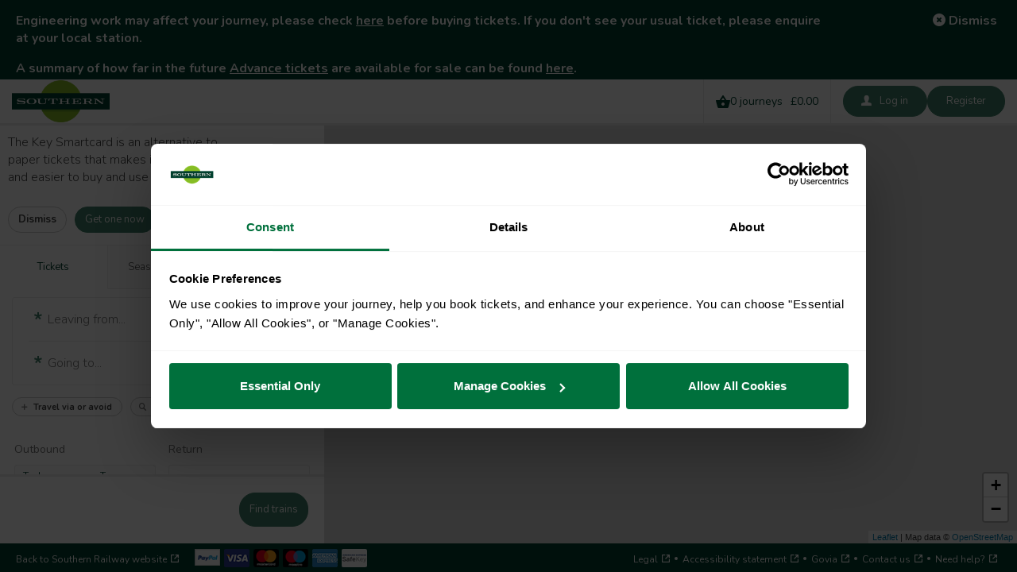

--- FILE ---
content_type: text/html
request_url: https://ticket.southernrailway.com/initialise-search/BTN/HHE/+5days@9:00/1/
body_size: 5317
content:
<!doctype html>
<html lang="en" class="no-js" >
  <head>
    <meta charset="utf-8">
    <meta http-equiv="X-UA-Compatible" content="IE=edge">
    <title>Booking Engine</title>
    <meta name="description" content="">
    <meta name="viewport" content="width=device-width, initial-scale=1.0"/>

    

    

    

    

    
      <!-- Google Tag Manager -->
      <script>
        var doNotTrack = document.cookie
          .split('; ')
          .find(function(row) { return row.indexOf('DO_NOT_TRACK=') !== -1; });

        if (!doNotTrack) {
          dataLayer = [{
            originalLocation: document.location.protocol + '//' + document.location.hostname + document.location.pathname + document.location.search
          }];

          function init(w, d, s, l, i) {
            w[l] = w[l] || [];
            w[l].push({ 'gtm.start': new Date().getTime(), event: 'gtm.js' });
            var f = d.getElementsByTagName(s)[0],
                j = d.createElement(s),
                dl = l != 'dataLayer' ? '&l=' + l : '';
            j.async = true;
            j.src = '//www.googletagmanager.com/gtm.js?id=' + i + dl;
            f.parentNode.insertBefore(j, f);
          }

          init(window, document, 'script', 'dataLayer', 'GTM-PKPNTJ');
        }
      </script>
      <!-- End Google Tag Manager -->
    

    <link rel="apple-touch-icon" href="/29013c8b/images/favicon-southern.png">
    <link rel="shortcut icon" href="/29013c8b/images/favicon-southern.png">
    <link rel="icon" href="/29013c8b/images/favicon-southern.png">

    <link href='//fonts.googleapis.com/css?family=Nunito:400,300,600,700' rel='stylesheet' type='text/css'>
    <link href="https://fonts.googleapis.com/css2?family=Gabarito:wght@400;500;600;700;800;900&display=swap" rel="stylesheet" type='text/css'>

    
    
      <link
        rel="stylesheet"
        href="/styles/southern.20015d74f45fabeca5a721982888c15f.css"
        
      />
    
  </head>
  <body>
      
          <!-- Google Tag Manager (noscript) -->
          <noscript><iframe src="//www.googletagmanager.com/ns.html?id=GTM-PKPNTJ"
          height="0" width="0" style="display:none;visibility:hidden"></iframe></noscript>
          <!-- End Google Tag Manager (noscript) -->
      

    <div class="container-wrapper otrl-body">
      <div id="container" class="otrl-body">
        <div class='margin-top padding-top loading text-center loading--standalone'>
          <span class="otrl circle-spinner"></span>
          <h2 class="loading-message">Loading...</h2>
        </div>
      </div>
      <div class="skeleton" style="display: none">
        <div class="skeleton__heading skeleton__heading--first-line"><span class="skeleton__background"></span></div>
        <div class="skeleton__heading"><span class="skeleton__background"></span></div>
        <div class="skeleton__subheading"><span class="skeleton__background"></span></div>
        <div class="skeleton__field"><span class="skeleton__background"></span></div>
        <div class="skeleton__container">
            <div class="skeleton__field"><span class="skeleton__background"></span></div>
            <div class="skeleton__field"><span class="skeleton__background"></span></div>
        </div>
        <div class="skeleton__button"><span class="skeleton__background"></span></div>
      </div>
    </div>

    

    
    
    
    
      <script
        src="/js/app.5d3d8af3518eb985f5c9.js"
        
      ></script>
    

    

    <script>
      window.OTRL.init(
        Object.assign(
            {"industrialActionUrl":"https://www.southernrailway.com/travel-information/plan-your-journey/industrial-action","paypalEnvironment":"production","pay360SkinKeyGoId":"800018663","keyGoTermsAndConditionsUrl":"https://www.southernrailway.com/keygo","smartcardRefundContactUrl":"https://www.southernrailway.com/help-and-support/journey-problems/the-key-smartcard-refund-form","enableNativeReordering":true,"enableKeyGoSignposting":true,"keyGoFlexiExplainedUrl":"https://www.southernrailway.com/tickets/the-key-smartcard/flexi-season-ticket-and-keygo","apiHost":"api.southernrailway.com","enableKeyGoMinTopup":false,"googleGTMID":"GTM-PKPNTJ","enableAddAccountRailcards":true,"bookingEngineHost":"ticket.southernrailway.com","enableTimetableAlertsWidgetAdvancedOptions":true,"jpWidgetBundleUrl":"https://widgets.otrl.io/jp-widget/bundle.min.js","delayRepayCompensationUrl":"https://www.southernrailway.com/help-and-support/journey-problems/delay-repay-compensation","enableAutoDelayRepay":true,"smartcardLogo":"/images/smartcard/smartcard-logo-gtr.png","enableSTicketsRefunds":true,"delayRepayCharities":[{"imageUrl":"/images/charity-railway-children.png","name":"railway-children","text":"delayrepay.charities.texts.railway-children","title":"Railway Children","website":"https://www.railwaychildren.org.uk/","linkText":"www.railwaychildren.org.uk"},{"imageUrl":"/images/charity-samaritans.png","name":"samaritans","text":"delayrepay.charities.texts.samaritans","title":"Samaritans","website":"https://www.samaritans.org/","linkText":"www.samaritans.org"},{"imageUrl":"/images/charity-mind.png","name":"mind","text":"delayrepay.charities.texts.mind","title":"MIND","website":"https://www.mind.org.uk/","linkText":"www.mind.org.uk"}],"enableOpenMaps":true,"delayRepayFaq":"https://www.southernrailway.com/help-and-support/contact-us/faqs/delays-and-compensation","autoDelayRepayInformationUrl":"https://www.southernrailway.com/help-and-support/journey-problems/delay-repay-compensation/auto-delay-repay","enableDisruptionAlertsAccountSection":true,"enableSelfServiceRefundDelay":true,"enableTrackAndTraceAppLink":false,"enableEticketAccountSection":true,"enableChildSmartcardMessage":true,"enableAccountRailcards":true,"brand":"southern","cookieDomain":["southernrailway.com","otrl.io","prod.otrldev.uk"],"enableKeyGoRegistrationAtSignup":true,"enableContentSecurityPolicy":false,"registerPreferencesImageUrl":"/images/registration/register-preferences-sn.png","autoDelayRepayHost":"delayrepay-ie.southernrailway.com","enableAlertsPreferenceOptions":true,"keyGoInformationUrl":"https://www.southernrailway.com/keygo","enableHostedKeyGoPayments":true,"hideSTicketsDelivery":false,"enablePaperTransferCollectionFilter":true,"disableETickets":false,"amazonPayClientId":"amzn1.application-oa2-client.be0776fa3aab45698c37081426542d6c","brandUrls":{"greatnorthern":"ticket.greatnorthernrail.com","thameslink":"ticket.thameslinkrailway.com","gatwick":"ticket.gatwickexpress.com"},"smartcardReadMoreUrl":"https://www.southernrailway.com/tickets-and-fares/the-key-smartcard","enableFlexiKeyGoWarningModal":true,"enableDisruptionAlertsEditing":true,"enableSTicketsDelivery":true,"minDeliveryLeadTimeInDays":0,"googleMapPrimaryColour":"#003f2e","widgetsGTMID":"GTM-TPKVR4F","enableSmartcardTransferAtSignUp":false,"enableDisruptionAlerts":true,"enableKeyGoRailcards":true,"enableFlexi":true,"fulfilmentOptionsLink":"https://www.southernrailway.com/tickets/buy-tickets/ways-to-pay/delivery-options","accessibilityStatementUrl":"https://www.southernrailway.com/terms/site-accessibility","enableSmartcardAddressChange":true,"helpUrl":"https://www.southernrailway.com/help","appStoreAppUrl":"https://apps.apple.com/gb/app/southern-on-track/id779618917","ravenDSN":"https://73f2e0dfc94042b7910fc205cdc58cc6@app.getsentry.com/72481","mainSiteUrl":"http://www.southernrailway.com","contactUrl":"https://www.southernrailway.com/help-and-support/contact-us","enableAlertsLimitInfo":true,"enablePay360Hosted":true,"amazonPayEnvironment":"production","enableRailcard1617":true,"daySaveDestinationNlc":"I444","googleRecaptchaKey":"6Le4ESkTAAAAAIW-1dS_obXeJ1oOlztiaNZ31hOE","defaultCollectionLocationNlc":"5268","discoverMoreUrl":"http://www.southernrailway.com/discovermore","enableDefaultFulfilmentSmartcard":true,"visaCheckoutSdkScriptUrl":"https://assets.secure.checkout.visa.com/checkout-widget/resources/js/integration/v1/sdk.js","enablePay360Api":false,"enableSmartcardPaperTransfers":false,"cspStyleSrc":["'self'","'unsafe-inline'","https://fonts.googleapis.com","https://widgets.otrl.io","https://otrl.io","https://*.otrl.io","https://assets.braintreegateway.com"],"accessibilityInfoUrl":"https://www.southernrailway.com/travel-information/travel-help/assisted-travel","registerDetailsImageUrl":"/images/registration/register-details-sn.png","environment":"prod","delayRepayTimes":[{"id":"very-short","value":"15-29","minDate":"2016-12-11"},{"id":"short","value":"30-59"},{"id":"medium","value":"60-119"},{"id":"long","value":"120"}],"yourAccountHelpUrl":"https://www.southernrailway.com/tickets/buy-tickets/your-account","enableSmartcardEditAddress":false,"cardLockUrl":"https://api.pay360.com/cardlock/createToken?pan={cardNumber}&cvv={securityCode}&publishableId={publishableId}","enableKeyGoReimbursement":true,"privacyPolicyUrl":"https://www.southernrailway.com/p/privacy","enableFooterFaqsLink":false,"enableRewardPoints":false,"googleMapsApiKey":"AIzaSyBwwssBb9a11VZIbVEsOhotK6I0-X-clPQ","enableSTicketsList":false,"tocCode":"SN","forceCORSProxy":false,"enableDaySave":true,"enableDayTicketRefunds":true,"enableSmartcardPhotoReplacement":true,"cardLockId":"4A1QY90MRVym6C5-cPJYkA","legalUrl":"https://www.southernrailway.com/terms","jpWidgetStylesheetUrl":"https://widgets.otrl.io/jp-widget/brands/southern.css","enableSTickets":true,"tocGroup":["GN","GX","TL","SN"],"refundUrl":"https://www.southernrailway.com/help-and-support/refunds-and-changing-your-ticket","enableKeyGoPaymentCardExpiryReminder":true,"cspFrameSrc":["'self'","https://www.googletagmanager.com","https://app.usercentrics.eu","https://web.cmp.usercentrics.eu","https://widgets.otrl.io","https://consent.cookiebot.com","https://consentcdn.cookiebot.com","https://pay.google.com","https://checkout.paypal.com","https://www.paypal.com","https://www.sandbox.paypal.com","https://c.paypal.com","https://assets.braintreegateway.com","https://secure.mite.pay360.com","https://mite.pay360.com","https://songbird.cardinalcommerce.com","https://otrl.io","https://*.otrl.io","https://otrldev.uk","https://*.otrldev.uk","https://songbirdstag.cardinalcommerce.com","https://geostag.cardinalcommerce.com","https://widget.partnerships.addisonlee.com"],"enableFlexiSeasonTickets":true,"keyGoCollectionMapUrl":"https://www.southernrailway.com/keygo","visaCheckoutSdkApiKey":"GGNLRWSL7JIR05LGUAX021CDQIJa6Nltd2p0OO9Ksdh5SykQc","realexHppUrl":null,"enableAdditionalStationInfo":true,"enableETicketRefundBlockingForTravelToday":true,"enableTimetableAlertsWidget":true,"faqUrl":"https://www.southernrailway.com/faq","rewardPointsTocUrl":"http://www.southernrailway.com/rewards","cspScriptSrc":["'self'","'unsafe-inline'","https://www.googletagmanager.com","https://connect.facebook.net","https://assets.secure.checkout.visa.com","https://widgets.otrl.io","https://app.usercentrics.eu","https://web.cmp.usercentrics.eu","https://pay.google.com","https://assets.braintreegateway.com","https://js.braintreegateway.com","https://songbird.cardinalcommerce.com","https://www.paypal.com","https://checkout.paypal.com","https://www.paypalobjects.com","https://c.paypal.com","https://applepay.cdn-apple.com","https://otrl.io","https://*.otrl.io","https://consent.cookiebot.com","https://consentcdn.cookiebot.com","https://unpkg.com","https://analytics.tiktok.com","https://secure.quantserve.com","https://sc-static.net","https://rules.quantcount.com","https://snap.licdn.com","https://static.ads-twitter.com","https://tags.creativecdn.com","https://bat.bing.com"],"enableSmartcardCTA":true,"rewardPointsTermsUrl":"https://www.nextlevelrewards.co.uk/?utm_source=southern+website&utm_medium=confirmation+page&utm_campaign=next+level&utm_content=terms","enablePendingActionlistSmartcardDeliveryBlocking":true,"delayRepayHost":"delayrepay.southernrailway.com","cspConnectSrc":["'self'","https://region1.google-analytics.com","https://region1.analytics.google.com","https://www.google.com","https://google.com","https://www.google-analytics.com","https://www.google.com/ccm","https://app.getsentry.com","https://web.cmp.usercentrics.eu","https://app.usercentrics.eu","https://v1.api.service.cmp.usercentrics.eu","https://graphql.usercentrics.eu","https://ad.doubleclick.net","https://adservice.google.com","https://pay.google.com","https://www.paypal.com","https://api.paypal.com","https://b.stats.paypal.com","https://c.stats.paypal.com","https://www.paypal.com/xoplatform/logger/api/logger","https://c.paypal.com","https://apple-pay-gateway.apple.com","https://songbird.cardinalcommerce.com","https://payments.braintree-api.com","https://api.braintreegateway.com","https://client-analytics.braintreegateway.com","https://assets.braintreegateway.com","https://api.pay360.com","https://www.googleadservices.com","https://www.google.co.uk","https://stats.g.doubleclick.net","https://consent.cookiebot.com","https://consentcdn.cookiebot.com","https://unpkg.com","https://api.southernrailway.com","https://analytics.tiktok.com","https://pixel.quantserve.com","https://px.ads.linkedin.com","https://tr.snapchat.com","https://tr6.snapchat.com","https://ams.creativecdn.com","https://bat.bing.com"],"smartcardRefundFormUrl":"https://www.southernrailway.com/help-and-support/journey-problems/the-key-smartcard-refund-form","apiAccessToken":"otrl|a6af56be1691ac2929898c9f68c4b49a0a2d930849770dba976be5d792a","enableConfirmEmailField":true,"customerServicesPhoneNumber":"03451 27 29 20","enableDisruptionAlertsCreateButton":true,"googlePlayAppUrl":"https://play.google.com/store/apps/details?id=com.southern.ontrack","eTicketsFaqUrl":"https://www.southernrailway.com/help-and-support/contact-us/faqs/etickets","roversRangersTicketTypes":[{"code":"14R","name":"roversRangers.ticketTypeName.14R"},{"code":"R07","name":"roversRangers.ticketTypeName.R07"}],"enableKeyGoSelfCompleteJourneys":true,"delayRepayAmazonClientId":"amzn1.application-oa2-client.9f364fdb66a84c4fa2abf0915bb1f12c","enableDigitalRailcards":true,"pay360SkinId":"800018911","delayRepayReasons":[{"id":"Delayed Departure"},{"id":"Delayed on Route"},{"id":"Train Cancelled","moreDetailsOptional":true},{"id":"Missed Connection"},{"id":"Resubmitted Claim","moreDetailsRequired":true,"maxTicketDays":180}],"enableETicketRefundAdminFee":true,"delayRepayUrl":"https://www.southernrailway.com/your-journey/customer-services/delay-repay/","enableNREHandoffLogging":true,"rewardPointsUrl":"https://www.nextlevelrewards.co.uk/?utm_source=southern+website&utm_medium=confirmation+page&utm_campaign=next+level&utm_content=intro+page","smartcardPhoneNumber":"03451 27 29 20","flexiHelpUrl":"https://www.southernrailway.com/flexiseason","delayRepayPaymentMethods":[{"id":"bacs","requiresAccount":false,"isBankable":true,"countries":["GBR"]},{"id":"e-vouchers","requiresAccount":true,"isBankable":false},{"id":"paypal","requiresAccount":true,"isBankable":true},{"id":"rail-charity","requiresAccount":false,"isBankable":true,"isOtherType":false,"countries":["GBR"]},{"id":"cashable voucher","requiresAccount":false,"isBankable":true,"isOtherType":true,"message":"delayrepay.paymentMethod.message.longer","countries":["GBR"]}],"smartcardRefundUrl":"https://www.southernrailway.com/help-and-support/journey-problems/the-key-smartcard-refund-form","flexiNoResultsLink":"https://www.southernrailway.com/help-and-support/contact-us/faqs/flexi-season-tickets","enableFulfilmentOptionsInfo":true,"enableCustomerOnlyDelayRepay":true}

            /* placeholder:all */
            /* placeholder:group */
            /* placeholder:brand */
        ),
        '2.114.1',
        '/29013c8b'
      );
    </script>
  </body>
</html>


--- FILE ---
content_type: text/css
request_url: https://ticket.southernrailway.com/styles/southern.20015d74f45fabeca5a721982888c15f.css
body_size: 189333
content:
:root{--otrl-jp-widget__colors--primary:#bcbcbc;--otrl-jp-widget__colors--secondary:#444f56;--otrl-jp-widget__colors--white:#fff;--otrl-jp-widget__colors--off-white:#f8f8f8;--otrl-jp-widget__colors--light-grey:#91929e;--otrl-jp-widget__colors--grey:#6d7278;--otrl-jp-widget__colors--off-black:#121212;--otrl-jp-widget__colors--black:#000;--otrl-jp-widget__colors--error:#b83116;--otrl-jp-widget__background:var(--otrl-jp-widget__colors--off-white);--otrl-jp-widget__primary-font-family:"Nunito",sans-serif;--otrl-jp-widget__secondary-font-family:var(--otrl-jp-widget__primary-font-family);--otrl-jp-widget__font-size:16px;--otrl-jp-widget__font-weight--regular:400;--otrl-jp-widget__font-weight--bold:700;--otrl-jp-widget__font-weight--extra-bold:800;--otrl-jp-widget__line-height:1.4;--otrl-jp-widget__letter-spacing:0;--otrl-jp-widget__spacing:12px;--otrl-jp-widget__table-header__background:#dbdbdb;--otrl-jp-widget__input__box-shadow:0 0 10px 0 rgba(0,0,0,.1);--otrl-jp-widget__input__border-color:var(--otrl-ui--border-color);--otrl-jp-widget__button__box-shadow:0 2px 4px 0 rgba(0,0,0,.15);--otrl-jp-widget__button__border-radius:4px;--otrl-ui-secondary-color:var(--otrl-jp-widget__colors--secondary);--otrl-ui--outline-color:#686868;--otrl-ui-text-color:var(--otrl-jp-widget__colors--secondary);--otrl-ui-text-secondary-color:var(--otrl-jp-widget__colors--primary);--otrl-ui--font-weight-bold:var(--otrl-jp-widget__font-weight--bold);--otrl-ui-grey-color:var(--otrl-jp-widget__colors--grey);--otrl-ui--body-background:var(--otrl-jp-widget__background);--otrl-ui--border-color:#ddd;--otrl-ui--button-background:var(--otrl-jp-widget__colors--primary);--otrl-ui--search-button-background:var(--otrl-jp-widget__colors--primary);--otrl-ui--button-text-color:var(--otrl-jp-widget__colors--white);--otrl-ui--button-font-family:var(--otrl-jp-widget__secondary-font-family);--otrl-ui--date-picker-active-color:var(--otrl-jp-widget__colors--primary);--otrl-ui--select-background:var(--otrl-jp-widget__colors--white);--otrl-ui--select-color:#444;--otrl-ui--modal-close-button-color:var(--otrl-jp-widget__colors--off-black);--otrl-jp-widget__link__color:var(--otrl-ui-text-secondary-color);--otrl-jp-widget__input__background:var(--otrl-jp-widget__colors--white);--otrl-jp-widget__input__color:var(--otrl-jp-widget__colors--black);--otrl-jp-widget__input__placeholder-color:#6d6d6d;--otrl-jp-widget__tabs__tab__color:var(--otrl-ui-text-color);--otrl-jp-widget__tabs__tab--active__color:var(--otrl-jp-widget__colors--black);--otrl-jp-widget__tabs--panel-layout__background:var(--otrl-jp-widget__colors--white);--otrl-jp-widget__tabs--panel-layout__tab__background:var(--otrl-jp-widget__tabs--panel-layout__background);--otrl-jp-widget__tabs--panel-layout__tab__divider-color:#ddd;--otrl-jp-widget__tabs--panel-layout__tab__font-weight:var(--otrl-jp-widget__font-weight--regular);--otrl-jp-widget__tabs--panel-layout__tab--active__background:var(--otrl-jp-widget__background);--otrl-jp-widget__tabs--button-layout__margin:0 calc(var(--otrl-jp-widget__spacing) + 1px);--otrl-jp-widget__tabs--button-layout__padding:var(--otrl-jp-widget__spacing) 0 calc(0.5 * var(--otrl-jp-widget__spacing));--otrl-jp-widget__tabs--button-layout__tab--active__border-color:var(--otrl-jp-widget__colors--primary);--otrl-jp-widget__checkbox__background:var(--otrl-jp-widget__input__background);--otrl-jp-widget__checkbox__border-color:var(--otrl-jp-widget__input__border-color);--otrl-jp-widget__checkbox__color:var(--otrl-jp-widget__colors--primary);--otrl-jp-widget__checkbox--dark__background:var(--otrl-ui-secondary-color);--otrl-jp-widget__checkbox--dark__border-color:var(--otrl-ui-secondary-color);--otrl-jp-widget__checkbox--dark__color:var(--otrl-jp-widget__background);--otrl-jp-widget__checkbox__icon:var(--otrl-ui--text-color);--otrl-jp-widget__radio-button__background:var(--otrl-ui-secondary-color);--otrl-jp-widget__radio-button__color:var(--otrl-ui-text-color);--otrl-jp-widget__panel__content__background:#fff5fa;--otrl-jp-widget__panel__content__color:var(--otrl-jp-widget__colors--primary);--otrl-jp-widget__swap-input-icon__box-shadow:0 0 12px 0 rgba(0,0,0,.15);--otrl-jp-widget__mobile-ticket-radio__background:var(--otrl-jp-widget__input__background);--otrl-jp-widget__journey-type-and-dates__background:var(--otrl-jp-widget__colors--white);--otrl-jp-widget__date__background:var(--otrl-jp-widget__colors--white);--otrl-jp-widget__open-return__background:var(--otrl-jp-widget__colors--white);--otrl-jp-widget__delivery-option__background:var(--otrl-jp-widget__colors--white);--otrl-jp-widget__passengers__background:var(--otrl-jp-widget__colors--white);--otrl-jp-widget__error-message__background:#ffe6e6;--otrl-jp-widget__error-message__border-color:var(--otrl-jp-widget__colors--error);--otrl-jp-widget__error-message__color:var(--otrl-jp-widget__colors--error);--otrl-jp-widget__icon__background:var(--otrl-jp-widget__colors--primary);--otrl-jp-widget__icon__color:var(--otrl-jp-widget__colors--white);--otrl-jp-widget__standalone-icon__color:var(--otrl-jp-widget__colors--primary);--otrl-jp-widget__icon-ticket-type__height:21px;--otrl-jp-widget__global-modal--takeover__z-index:10;--otrl-jp-widget__global-modal__backdrop__background:rgba(0,0,0,.5);--otrl-jp-widget__global-modal__body__background:var(--otrl-ui--body-background);--otrl-jp-widget__modal-header__background:var(--otrl-jp-widget__colors--secondary);--otrl-jp-widget__modal-header__color:var(--otrl-jp-widget__colors--white);--otrl-jp-widget__modal-content__background:var(--otrl-jp-widget__global-modal__body__background);--otrl-jp-widget__stations-list__background:var(--otrl-jp-widget__colors--white);--otrl-jp-widget__stations-list__color:var(--otrl-jp-widget__colors--black);--otrl-jp-widget__stations-list__header__background:var(--otrl-jp-widget__table-header__background);--otrl-jp-widget__stations-list__header__color:var(--otrl-jp-widget__stations-list__color);--otrl-jp-widget__stations-list__item__background:var(--otrl-jp-widget__stations-list__background);--otrl-jp-widget__stations-list__item__color:var(--otrl-jp-widget__stations-list__color);--otrl-jp-widget__stations-list__item__crs__color:#999;--otrl-jp-widget__stations-list__item--hover__background:#eee;--otrl-jp-widget__stations-list__item--hover__color:var(--otrl-jp-widget__stations-list__color);--otrl-jp-widget__stations-list__item--hover__crs__color:#555;--otrl-jp-widget__fare-class-label__background:#efefef;--otrl-jp-widget__fare-class-label__color:var(--otrl-ui-text-color);--otrl-jp-widget__booking-fees__font-style:italic;--otrl-jp-widget__favourites__message__font-size:18px;--otrl-jp-widget__favourites__message__font-weight:var(--otrl-jp-widget__font-weight--bold);--otrl-jp-widget__favourites-empty__helper__background:var(--otrl-jp-widget__colors--white);--otrl-jp-widget__favourites-empty__helper__message__font-size:var(--otrl-jp-widget__font-size);--otrl-jp-widget__favourite-ticket__background:var(--otrl-jp-widget__colors--white);--otrl-jp-widget__favourite-ticket__color:var(--otrl-ui-text-color);--otrl-jp-widget__favourite-ticket__remove-favourite__cancel-button__color:var(--otrl-ui-text-color);--otrl-jp-widget__favourite-ticket-list__item--highlighted__border-color:var(--otrl-ui-secondary-color);--otrl-ui--main-background:var(--otrl-ui--body-background)}.leaflet-image-layer,.leaflet-layer,.leaflet-marker-icon,.leaflet-marker-shadow,.leaflet-pane,.leaflet-pane>canvas,.leaflet-pane>svg,.leaflet-tile,.leaflet-tile-container,.leaflet-zoom-box{position:absolute;left:0;top:0}.leaflet-container{overflow:hidden}.leaflet-marker-icon,.leaflet-marker-shadow,.leaflet-tile{-webkit-user-select:none;-moz-user-select:none;user-select:none;-webkit-user-drag:none}.leaflet-tile::selection{background:transparent}.leaflet-safari .leaflet-tile{image-rendering:-webkit-optimize-contrast}.leaflet-safari .leaflet-tile-container{width:1600px;height:1600px;-webkit-transform-origin:0 0}.leaflet-marker-icon,.leaflet-marker-shadow{display:block}.leaflet-container .leaflet-marker-pane img,.leaflet-container .leaflet-overlay-pane svg,.leaflet-container .leaflet-shadow-pane img,.leaflet-container .leaflet-tile,.leaflet-container .leaflet-tile-pane img,.leaflet-container img.leaflet-image-layer{max-width:none!important;max-height:none!important}.leaflet-container.leaflet-touch-zoom{-ms-touch-action:pan-x pan-y;touch-action:pan-x pan-y}.leaflet-container.leaflet-touch-drag{-ms-touch-action:pinch-zoom;touch-action:none;touch-action:pinch-zoom}.leaflet-container.leaflet-touch-drag.leaflet-touch-zoom{-ms-touch-action:none;touch-action:none}.leaflet-container{-webkit-tap-highlight-color:transparent}.leaflet-container a{-webkit-tap-highlight-color:rgba(51,181,229,.4)}.leaflet-tile{filter:inherit;visibility:hidden}.leaflet-tile-loaded{visibility:inherit}.leaflet-zoom-box{width:0;height:0;-moz-box-sizing:border-box;box-sizing:border-box;z-index:800}.leaflet-overlay-pane svg{-moz-user-select:none}.leaflet-pane{z-index:400}.leaflet-tile-pane{z-index:200}.leaflet-overlay-pane{z-index:400}.leaflet-shadow-pane{z-index:500}.leaflet-marker-pane{z-index:600}.leaflet-tooltip-pane{z-index:650}.leaflet-popup-pane{z-index:700}.leaflet-map-pane canvas{z-index:100}.leaflet-map-pane svg{z-index:200}.leaflet-vml-shape{width:1px;height:1px}.lvml{behavior:url(#default#VML);display:inline-block;position:absolute}.leaflet-control{position:relative;z-index:800;pointer-events:visiblePainted;pointer-events:auto}.leaflet-bottom,.leaflet-top{position:absolute;z-index:1000;pointer-events:none}.leaflet-top{top:0}.leaflet-right{right:0}.leaflet-bottom{bottom:0}.leaflet-left{left:0}.leaflet-control{float:left;clear:both}.leaflet-right .leaflet-control{float:right}.leaflet-top .leaflet-control{margin-top:10px}.leaflet-bottom .leaflet-control{margin-bottom:10px}.leaflet-left .leaflet-control{margin-left:10px}.leaflet-right .leaflet-control{margin-right:10px}.leaflet-fade-anim .leaflet-tile{will-change:opacity}.leaflet-fade-anim .leaflet-popup{opacity:0;-webkit-transition:opacity .2s linear;-moz-transition:opacity .2s linear;transition:opacity .2s linear}.leaflet-fade-anim .leaflet-map-pane .leaflet-popup{opacity:1}.leaflet-zoom-animated{-webkit-transform-origin:0 0;-ms-transform-origin:0 0;transform-origin:0 0}.leaflet-zoom-anim .leaflet-zoom-animated{will-change:transform;-webkit-transition:-webkit-transform .25s cubic-bezier(0,0,.25,1);-moz-transition:-moz-transform .25s cubic-bezier(0,0,.25,1);transition:transform .25s cubic-bezier(0,0,.25,1)}.leaflet-pan-anim .leaflet-tile,.leaflet-zoom-anim .leaflet-tile{-webkit-transition:none;-moz-transition:none;transition:none}.leaflet-zoom-anim .leaflet-zoom-hide{visibility:hidden}.leaflet-interactive{cursor:pointer}.leaflet-grab{cursor:-webkit-grab;cursor:-moz-grab;cursor:grab}.leaflet-crosshair,.leaflet-crosshair .leaflet-interactive{cursor:crosshair}.leaflet-control,.leaflet-popup-pane{cursor:auto}.leaflet-dragging .leaflet-grab,.leaflet-dragging .leaflet-grab .leaflet-interactive,.leaflet-dragging .leaflet-marker-draggable{cursor:move;cursor:-webkit-grabbing;cursor:-moz-grabbing;cursor:grabbing}.leaflet-image-layer,.leaflet-marker-icon,.leaflet-marker-shadow,.leaflet-pane>svg path,.leaflet-tile-container{pointer-events:none}.leaflet-image-layer.leaflet-interactive,.leaflet-marker-icon.leaflet-interactive,.leaflet-pane>svg path.leaflet-interactive,svg.leaflet-image-layer.leaflet-interactive path{pointer-events:visiblePainted;pointer-events:auto}.leaflet-container{background:#ddd;outline:0}.leaflet-container a{color:#0078a8}.leaflet-container a.leaflet-active{outline:2px solid orange}.leaflet-zoom-box{border:2px dotted #38f;background:hsla(0,0%,100%,.5)}.leaflet-container{font:12px/1.5 Helvetica Neue,Arial,Helvetica,sans-serif}.leaflet-bar{box-shadow:0 1px 5px rgba(0,0,0,.65);border-radius:4px}.leaflet-bar a,.leaflet-bar a:hover{background-color:#fff;border-bottom:1px solid #ccc;width:26px;height:26px;line-height:26px;display:block;text-align:center;text-decoration:none;color:#000}.leaflet-bar a,.leaflet-control-layers-toggle{background-position:50% 50%;background-repeat:no-repeat;display:block}.leaflet-bar a:hover{background-color:#f4f4f4}.leaflet-bar a:first-child{border-top-left-radius:4px;border-top-right-radius:4px}.leaflet-bar a:last-child{border-bottom-left-radius:4px;border-bottom-right-radius:4px;border-bottom:none}.leaflet-bar a.leaflet-disabled{cursor:default;background-color:#f4f4f4;color:#bbb}.leaflet-touch .leaflet-bar a{width:30px;height:30px;line-height:30px}.leaflet-touch .leaflet-bar a:first-child{border-top-left-radius:2px;border-top-right-radius:2px}.leaflet-touch .leaflet-bar a:last-child{border-bottom-left-radius:2px;border-bottom-right-radius:2px}.leaflet-control-zoom-in,.leaflet-control-zoom-out{font:700 18px Lucida Console,Monaco,monospace;text-indent:1px}.leaflet-touch .leaflet-control-zoom-in,.leaflet-touch .leaflet-control-zoom-out{font-size:22px}.leaflet-control-layers{box-shadow:0 1px 5px rgba(0,0,0,.4);background:#fff;border-radius:5px}.leaflet-control-layers-toggle{background-image:url(images/layers.png);width:36px;height:36px}.leaflet-retina .leaflet-control-layers-toggle{background-image:url(images/layers-2x.png);background-size:26px 26px}.leaflet-touch .leaflet-control-layers-toggle{width:44px;height:44px}.leaflet-control-layers-expanded .leaflet-control-layers-toggle,.leaflet-control-layers .leaflet-control-layers-list{display:none}.leaflet-control-layers-expanded .leaflet-control-layers-list{display:block;position:relative}.leaflet-control-layers-expanded{padding:6px 10px 6px 6px;color:#333;background:#fff}.leaflet-control-layers-scrollbar{overflow-y:scroll;overflow-x:hidden;padding-right:5px}.leaflet-control-layers-selector{margin-top:2px;position:relative;top:1px}.leaflet-control-layers label{display:block}.leaflet-control-layers-separator{height:0;border-top:1px solid #ddd;margin:5px -10px 5px -6px}.leaflet-default-icon-path{background-image:url(images/marker-icon.png)}.leaflet-container .leaflet-control-attribution{background:#fff;background:hsla(0,0%,100%,.7);margin:0}.leaflet-control-attribution,.leaflet-control-scale-line{padding:0 5px;color:#333}.leaflet-control-attribution a{text-decoration:none}.leaflet-control-attribution a:hover{text-decoration:underline}.leaflet-container .leaflet-control-attribution,.leaflet-container .leaflet-control-scale{font-size:11px}.leaflet-left .leaflet-control-scale{margin-left:5px}.leaflet-bottom .leaflet-control-scale{margin-bottom:5px}.leaflet-control-scale-line{border:2px solid #777;border-top:none;line-height:1.1;padding:2px 5px 1px;font-size:11px;white-space:nowrap;overflow:hidden;-moz-box-sizing:border-box;box-sizing:border-box;background:#fff;background:hsla(0,0%,100%,.5)}.leaflet-control-scale-line:not(:first-child){border-top:2px solid #777;border-bottom:none;margin-top:-2px}.leaflet-control-scale-line:not(:first-child):not(:last-child){border-bottom:2px solid #777}.leaflet-touch .leaflet-bar,.leaflet-touch .leaflet-control-attribution,.leaflet-touch .leaflet-control-layers{box-shadow:none}.leaflet-touch .leaflet-bar,.leaflet-touch .leaflet-control-layers{border:2px solid rgba(0,0,0,.2);background-clip:padding-box}.leaflet-popup{position:absolute;text-align:center;margin-bottom:20px}.leaflet-popup-content-wrapper{padding:1px;text-align:left;border-radius:12px}.leaflet-popup-content{margin:13px 19px;line-height:1.4}.leaflet-popup-content p{margin:18px 0}.leaflet-popup-tip-container{width:40px;height:20px;position:absolute;left:50%;margin-left:-20px;overflow:hidden;pointer-events:none}.leaflet-popup-tip{width:17px;height:17px;padding:1px;margin:-10px auto 0;-webkit-transform:rotate(45deg);-moz-transform:rotate(45deg);-ms-transform:rotate(45deg);transform:rotate(45deg)}.leaflet-popup-content-wrapper,.leaflet-popup-tip{background:#fff;color:#333;box-shadow:0 3px 14px rgba(0,0,0,.4)}.leaflet-container a.leaflet-popup-close-button{position:absolute;top:0;right:0;padding:4px 4px 0 0;border:none;text-align:center;width:18px;height:14px;font:16px/14px Tahoma,Verdana,sans-serif;color:#c3c3c3;text-decoration:none;font-weight:700;background:transparent}.leaflet-container a.leaflet-popup-close-button:hover{color:#999}.leaflet-popup-scrolled{overflow:auto;border-bottom:1px solid #ddd;border-top:1px solid #ddd}.leaflet-oldie .leaflet-popup-content-wrapper{-ms-zoom:1}.leaflet-oldie .leaflet-popup-tip{width:24px;margin:0 auto;-ms-filter:"progid:DXImageTransform.Microsoft.Matrix(M11=0.70710678, M12=0.70710678, M21=-0.70710678, M22=0.70710678)";filter:progid:DXImageTransform.Microsoft.Matrix(M11=0.70710678,M12=0.70710678,M21=-0.70710678,M22=0.70710678)}.leaflet-oldie .leaflet-popup-tip-container{margin-top:-1px}.leaflet-oldie .leaflet-control-layers,.leaflet-oldie .leaflet-control-zoom,.leaflet-oldie .leaflet-popup-content-wrapper,.leaflet-oldie .leaflet-popup-tip{border:1px solid #999}.leaflet-div-icon{background:#fff;border:1px solid #666}.leaflet-tooltip{position:absolute;padding:6px;background-color:#fff;border:1px solid #fff;border-radius:3px;color:#222;white-space:nowrap;-webkit-user-select:none;-moz-user-select:none;-ms-user-select:none;user-select:none;pointer-events:none;box-shadow:0 1px 3px rgba(0,0,0,.4)}.leaflet-tooltip.leaflet-clickable{cursor:pointer;pointer-events:auto}.leaflet-tooltip-bottom:before,.leaflet-tooltip-left:before,.leaflet-tooltip-right:before,.leaflet-tooltip-top:before{position:absolute;pointer-events:none;border:6px solid transparent;background:transparent;content:""}.leaflet-tooltip-bottom{margin-top:6px}.leaflet-tooltip-top{margin-top:-6px}.leaflet-tooltip-bottom:before,.leaflet-tooltip-top:before{left:50%;margin-left:-6px}.leaflet-tooltip-top:before{bottom:0;margin-bottom:-12px;border-top-color:#fff}.leaflet-tooltip-bottom:before{top:0;margin-top:-12px;margin-left:-6px;border-bottom-color:#fff}.leaflet-tooltip-left{margin-left:-6px}.leaflet-tooltip-right{margin-left:6px}.leaflet-tooltip-left:before,.leaflet-tooltip-right:before{top:50%;margin-top:-6px}.leaflet-tooltip-left:before{right:0;margin-right:-12px;border-left-color:#fff}.leaflet-tooltip-right:before{left:0;margin-left:-12px;border-right-color:#fff}:root{--otrl-jp-widget__colors--primary:#40816a;--otrl-jp-widget__colors--secondary:#444f56;--otrl-jp-widget__colors--white:#fff;--otrl-jp-widget__colors--off-white:#f8f8f8;--otrl-jp-widget__colors--light-grey:#91929e;--otrl-jp-widget__colors--grey:#6d7278;--otrl-jp-widget__colors--off-black:#121212;--otrl-jp-widget__colors--black:#000;--otrl-jp-widget__colors--error:#b83116;--otrl-jp-widget__background:var(--otrl-jp-widget__colors--off-white);--otrl-jp-widget__primary-font-family:"Nunito",sans-serif;--otrl-jp-widget__secondary-font-family:var(--otrl-jp-widget__primary-font-family);--otrl-jp-widget__font-size:16px;--otrl-jp-widget__font-weight--regular:400;--otrl-jp-widget__font-weight--bold:700;--otrl-jp-widget__font-weight--extra-bold:800;--otrl-jp-widget__line-height:1.4;--otrl-jp-widget__letter-spacing:0;--otrl-jp-widget__spacing:12px;--otrl-jp-widget__table-header__background:#dbdbdb;--otrl-jp-widget__input__box-shadow:0 0 10px 0 rgba(0,0,0,.1);--otrl-jp-widget__input__border-color:var(--otrl-ui--border-color);--otrl-jp-widget__button__box-shadow:0 2px 4px 0 rgba(0,0,0,.15);--otrl-ui-secondary-color:var(--otrl-jp-widget__colors--secondary);--otrl-ui--outline-color:#2e5f4b;--otrl-ui-text-color:var(--otrl-jp-widget__colors--secondary);--otrl-ui-text-secondary-color:var(--otrl-jp-widget__colors--primary);--otrl-ui--font-weight-bold:var(--otrl-jp-widget__font-weight--bold);--otrl-ui-grey-color:var(--otrl-jp-widget__colors--grey);--otrl-ui--body-background:var(--otrl-jp-widget__background);--otrl-ui--border-color:#ddd;--otrl-ui--button-background:var(--otrl-jp-widget__colors--primary);--otrl-ui--button-text-color:var(--otrl-jp-widget__colors--white);--otrl-ui--button-font-family:var(--otrl-jp-widget__secondary-font-family);--otrl-ui--date-picker-active-color:var(--otrl-jp-widget__colors--primary);--otrl-ui--select-background:var(--otrl-jp-widget__colors--white);--otrl-ui--select-color:#444;--otrl-ui--modal-close-button-color:var(--otrl-jp-widget__colors--off-black);--otrl-jp-widget__link__color:var(--otrl-ui-text-secondary-color);--otrl-jp-widget__input__background:var(--otrl-jp-widget__colors--white);--otrl-jp-widget__input__color:var(--otrl-jp-widget__colors--black);--otrl-jp-widget__input__placeholder-color:#6d6d6d;--otrl-jp-widget__tabs__tab__color:var(--otrl-ui-text-color);--otrl-jp-widget__tabs__tab--active__color:var(--otrl-jp-widget__colors--black);--otrl-jp-widget__tabs--panel-layout__background:var(--otrl-jp-widget__colors--white);--otrl-jp-widget__tabs--panel-layout__tab__background:var(--otrl-jp-widget__tabs--panel-layout__background);--otrl-jp-widget__tabs--panel-layout__tab__divider-color:#ddd;--otrl-jp-widget__tabs--panel-layout__tab__font-weight:var(--otrl-jp-widget__font-weight--regular);--otrl-jp-widget__tabs--panel-layout__tab--active__background:var(--otrl-jp-widget__background);--otrl-jp-widget__tabs--button-layout__margin:0 calc(var(--otrl-jp-widget__spacing) + 1px);--otrl-jp-widget__tabs--button-layout__padding:var(--otrl-jp-widget__spacing) 0 calc(0.5 * var(--otrl-jp-widget__spacing));--otrl-jp-widget__tabs--button-layout__tab--active__border-color:var(--otrl-jp-widget__colors--primary);--otrl-jp-widget__checkbox__background:var(--otrl-jp-widget__input__background);--otrl-jp-widget__checkbox__border-color:var(--otrl-jp-widget__input__border-color);--otrl-jp-widget__checkbox__color:var(--otrl-jp-widget__colors--primary);--otrl-jp-widget__checkbox--dark__background:var(--otrl-ui-secondary-color);--otrl-jp-widget__checkbox--dark__border-color:var(--otrl-ui-secondary-color);--otrl-jp-widget__checkbox--dark__color:var(--otrl-jp-widget__background);--otrl-jp-widget__radio-button__background:var(--otrl-ui-secondary-color);--otrl-jp-widget__radio-button__color:var(--otrl-ui-text-color);--otrl-jp-widget__panel__content__background:#fff5fa;--otrl-jp-widget__panel__content__color:var(--otrl-jp-widget__colors--primary);--otrl-jp-widget__swap-input-icon__box-shadow:0 0 12px 0 rgba(0,0,0,.15);--otrl-jp-widget__mobile-ticket-radio__background:var(--otrl-jp-widget__input__background);--otrl-jp-widget__journey-type-and-dates__background:var(--otrl-jp-widget__colors--white);--otrl-jp-widget__date__background:var(--otrl-jp-widget__colors--white);--otrl-jp-widget__open-return__background:var(--otrl-jp-widget__colors--white);--otrl-jp-widget__delivery-option__background:var(--otrl-jp-widget__colors--white);--otrl-jp-widget__passengers__background:var(--otrl-jp-widget__colors--white);--otrl-jp-widget__error-message__background:#ffe6e6;--otrl-jp-widget__error-message__border-color:var(--otrl-jp-widget__colors--error);--otrl-jp-widget__error-message__color:var(--otrl-jp-widget__colors--error);--otrl-jp-widget__icon__background:var(--otrl-jp-widget__colors--primary);--otrl-jp-widget__icon__color:var(--otrl-jp-widget__colors--white);--otrl-jp-widget__standalone-icon__color:var(--otrl-jp-widget__colors--primary);--otrl-jp-widget__icon-ticket-type__height:21px;--otrl-jp-widget__global-modal--takeover__z-index:10;--otrl-jp-widget__global-modal__backdrop__background:rgba(0,0,0,.5);--otrl-jp-widget__global-modal__body__background:var(--otrl-ui--body-background);--otrl-jp-widget__modal-header__background:var(--otrl-jp-widget__colors--secondary);--otrl-jp-widget__modal-header__color:var(--otrl-jp-widget__colors--white);--otrl-jp-widget__modal-content__background:var(--otrl-jp-widget__global-modal__body__background);--otrl-jp-widget__stations-list__background:var(--otrl-jp-widget__colors--white);--otrl-jp-widget__stations-list__color:var(--otrl-jp-widget__colors--black);--otrl-jp-widget__stations-list__header__background:var(--otrl-jp-widget__table-header__background);--otrl-jp-widget__stations-list__header__color:var(--otrl-jp-widget__stations-list__color);--otrl-jp-widget__stations-list__item__background:var(--otrl-jp-widget__stations-list__background);--otrl-jp-widget__stations-list__item__color:var(--otrl-jp-widget__stations-list__color);--otrl-jp-widget__stations-list__item__crs__color:#999;--otrl-jp-widget__stations-list__item--hover__background:#eee;--otrl-jp-widget__stations-list__item--hover__color:var(--otrl-jp-widget__stations-list__color);--otrl-jp-widget__stations-list__item--hover__crs__color:#555;--otrl-jp-widget__fare-class-label__background:#efefef;--otrl-jp-widget__fare-class-label__color:var(--otrl-ui-text-color);--otrl-jp-widget__booking-fees__font-style:italic;--otrl-jp-widget__favourites__message__font-size:18px;--otrl-jp-widget__favourites__message__font-weight:var(--otrl-jp-widget__font-weight--bold);--otrl-jp-widget__favourites-empty__helper__background:var(--otrl-jp-widget__colors--white);--otrl-jp-widget__favourites-empty__helper__message__font-size:var(--otrl-jp-widget__font-size);--otrl-jp-widget__favourite-ticket__background:var(--otrl-jp-widget__colors--white);--otrl-jp-widget__favourite-ticket__color:var(--otrl-ui-text-color);--otrl-jp-widget__favourite-ticket__remove-favourite__cancel-button__color:var(--otrl-ui-text-color);--otrl-jp-widget__favourite-ticket-list__item--highlighted__border-color:var(--otrl-ui-secondary-color);--otrl-ui--main-background:var(--otrl-ui--body-background)}/*! normalize.css v3.0.3 | MIT License | github.com/necolas/normalize.css */html{font-family:sans-serif;-ms-text-size-adjust:100%;-webkit-text-size-adjust:100%}body{margin:0}article,aside,details,figcaption,figure,footer,header,hgroup,main,menu,nav,section,summary{display:block}audio,canvas,progress,video{display:inline-block;vertical-align:baseline}audio:not([controls]){display:none;height:0}[hidden],template{display:none}a{background-color:transparent}a:active,a:hover{outline:0}abbr[title]{border-bottom:none;text-decoration:underline;text-decoration:underline dotted}b,strong{font-weight:700}dfn{font-style:italic}h1{font-size:2em;margin:.67em 0}mark{background:#ff0;color:#000}small{font-size:80%}sub,sup{font-size:75%;line-height:0;position:relative;vertical-align:baseline}sup{top:-.5em}sub{bottom:-.25em}img{border:0}svg:not(:root){overflow:hidden}figure{margin:1em 40px}hr{box-sizing:content-box;height:0}pre{overflow:auto}code,kbd,pre,samp{font-family:monospace,monospace;font-size:1em}button,input,optgroup,select,textarea{color:inherit;font:inherit;margin:0}button{overflow:visible}button,select{text-transform:none}button,html input[type=button],input[type=reset],input[type=submit]{-webkit-appearance:button;cursor:pointer}button[disabled],html input[disabled]{cursor:default}button::-moz-focus-inner,input::-moz-focus-inner{border:0;padding:0}input{line-height:normal}input[type=checkbox],input[type=radio]{box-sizing:border-box;padding:0}input[type=number]::-webkit-inner-spin-button,input[type=number]::-webkit-outer-spin-button{height:auto}input[type=search]{-webkit-appearance:textfield;box-sizing:content-box}input[type=search]::-webkit-search-cancel-button,input[type=search]::-webkit-search-decoration{-webkit-appearance:none}fieldset{border:1px solid silver;margin:0 2px;padding:.35em .625em .75em}legend{border:0;padding:0}textarea{overflow:auto}optgroup{font-weight:700}table{border-collapse:collapse;border-spacing:0}td,th{padding:0}button,html input[type=button],input[type=reset],input[type=submit]{border-radius:0}.clearfix:after,.clearfix:before,.container-fluid:after,.container-fluid:before,.container:after,.container:before,.modal-footer:after,.modal-footer:before,.modal-header:after,.modal-header:before,.nav:after,.nav:before,.other-tickets__results .btn-group-vertical>.btn-group:after,.other-tickets__results .btn-group-vertical>.btn-group:before,.other-tickets__results .btn-toolbar:after,.other-tickets__results .btn-toolbar:before,.panel-body:after,.panel-body:before,.row:after,.row:before,.season-ticket-results .btn-group-vertical>.btn-group:after,.season-ticket-results .btn-group-vertical>.btn-group:before,.season-ticket-results .btn-toolbar:after,.season-ticket-results .btn-toolbar:before,.service-grid .btn-group-vertical>.btn-group:after,.service-grid .btn-group-vertical>.btn-group:before,.service-grid .btn-toolbar:after,.service-grid .btn-toolbar:before,.service-list-v2 .btn-group-vertical>.btn-group:after,.service-list-v2 .btn-group-vertical>.btn-group:before,.service-list-v2 .btn-toolbar:after,.service-list-v2 .btn-toolbar:before,.service-list .btn-group-vertical>.btn-group:after,.service-list .btn-group-vertical>.btn-group:before,.service-list .btn-toolbar:after,.service-list .btn-toolbar:before{display:table;content:" "}.clearfix:after,.container-fluid:after,.container:after,.modal-footer:after,.modal-header:after,.nav:after,.other-tickets__results .btn-group-vertical>.btn-group:after,.other-tickets__results .btn-toolbar:after,.panel-body:after,.row:after,.season-ticket-results .btn-group-vertical>.btn-group:after,.season-ticket-results .btn-toolbar:after,.service-grid .btn-group-vertical>.btn-group:after,.service-grid .btn-toolbar:after,.service-list-v2 .btn-group-vertical>.btn-group:after,.service-list-v2 .btn-toolbar:after,.service-list .btn-group-vertical>.btn-group:after,.service-list .btn-toolbar:after{clear:both}.center-block{display:block;margin-right:auto;margin-left:auto}.pull-right{float:right!important}.pull-left{float:left!important}.hide{display:none!important}.show{display:block!important}.invisible{visibility:hidden}.text-hide{font:0/0 a;color:transparent;text-shadow:none;background-color:transparent;border:0}.hidden{display:none!important}.affix{position:fixed}.container{padding-right:15px;padding-left:15px;margin-right:auto;margin-left:auto}@media (min-width:768px){.container{width:750px}}@media (min-width:992px){.container{width:970px}}@media (min-width:1200px){.container{width:1170px}}.container-fluid{padding-right:15px;padding-left:15px;margin-right:auto;margin-left:auto}.row{margin-right:-15px;margin-left:-15px}.row-no-gutters{margin-right:0;margin-left:0}.row-no-gutters [class*=col-]{padding-right:0;padding-left:0}.col-lg-1,.col-lg-2,.col-lg-3,.col-lg-4,.col-lg-5,.col-lg-6,.col-lg-7,.col-lg-8,.col-lg-9,.col-lg-10,.col-lg-11,.col-lg-12,.col-md-1,.col-md-2,.col-md-3,.col-md-4,.col-md-5,.col-md-6,.col-md-7,.col-md-8,.col-md-9,.col-md-10,.col-md-11,.col-md-12,.col-sm-1,.col-sm-2,.col-sm-3,.col-sm-4,.col-sm-5,.col-sm-6,.col-sm-7,.col-sm-8,.col-sm-9,.col-sm-10,.col-sm-11,.col-sm-12,.col-xs-1,.col-xs-2,.col-xs-3,.col-xs-4,.col-xs-5,.col-xs-6,.col-xs-7,.col-xs-8,.col-xs-9,.col-xs-10,.col-xs-11,.col-xs-12{position:relative;min-height:1px;padding-right:15px;padding-left:15px}.col-xs-1,.col-xs-2,.col-xs-3,.col-xs-4,.col-xs-5,.col-xs-6,.col-xs-7,.col-xs-8,.col-xs-9,.col-xs-10,.col-xs-11,.col-xs-12{float:left}.col-xs-12{width:100%}.col-xs-11{width:91.66666667%}.col-xs-10{width:83.33333333%}.col-xs-9{width:75%}.col-xs-8{width:66.66666667%}.col-xs-7{width:58.33333333%}.col-xs-6{width:50%}.col-xs-5{width:41.66666667%}.col-xs-4{width:33.33333333%}.col-xs-3{width:25%}.col-xs-2{width:16.66666667%}.col-xs-1{width:8.33333333%}.col-xs-pull-12{right:100%}.col-xs-pull-11{right:91.66666667%}.col-xs-pull-10{right:83.33333333%}.col-xs-pull-9{right:75%}.col-xs-pull-8{right:66.66666667%}.col-xs-pull-7{right:58.33333333%}.col-xs-pull-6{right:50%}.col-xs-pull-5{right:41.66666667%}.col-xs-pull-4{right:33.33333333%}.col-xs-pull-3{right:25%}.col-xs-pull-2{right:16.66666667%}.col-xs-pull-1{right:8.33333333%}.col-xs-pull-0{right:auto}.col-xs-push-12{left:100%}.col-xs-push-11{left:91.66666667%}.col-xs-push-10{left:83.33333333%}.col-xs-push-9{left:75%}.col-xs-push-8{left:66.66666667%}.col-xs-push-7{left:58.33333333%}.col-xs-push-6{left:50%}.col-xs-push-5{left:41.66666667%}.col-xs-push-4{left:33.33333333%}.col-xs-push-3{left:25%}.col-xs-push-2{left:16.66666667%}.col-xs-push-1{left:8.33333333%}.col-xs-push-0{left:auto}.col-xs-offset-12{margin-left:100%}.col-xs-offset-11{margin-left:91.66666667%}.col-xs-offset-10{margin-left:83.33333333%}.col-xs-offset-9{margin-left:75%}.col-xs-offset-8{margin-left:66.66666667%}.col-xs-offset-7{margin-left:58.33333333%}.col-xs-offset-6{margin-left:50%}.col-xs-offset-5{margin-left:41.66666667%}.col-xs-offset-4{margin-left:33.33333333%}.col-xs-offset-3{margin-left:25%}.col-xs-offset-2{margin-left:16.66666667%}.col-xs-offset-1{margin-left:8.33333333%}.col-xs-offset-0{margin-left:0}@media (min-width:768px){.col-sm-1,.col-sm-2,.col-sm-3,.col-sm-4,.col-sm-5,.col-sm-6,.col-sm-7,.col-sm-8,.col-sm-9,.col-sm-10,.col-sm-11,.col-sm-12{float:left}.col-sm-12{width:100%}.col-sm-11{width:91.66666667%}.col-sm-10{width:83.33333333%}.col-sm-9{width:75%}.col-sm-8{width:66.66666667%}.col-sm-7{width:58.33333333%}.col-sm-6{width:50%}.col-sm-5{width:41.66666667%}.col-sm-4{width:33.33333333%}.col-sm-3{width:25%}.col-sm-2{width:16.66666667%}.col-sm-1{width:8.33333333%}.col-sm-pull-12{right:100%}.col-sm-pull-11{right:91.66666667%}.col-sm-pull-10{right:83.33333333%}.col-sm-pull-9{right:75%}.col-sm-pull-8{right:66.66666667%}.col-sm-pull-7{right:58.33333333%}.col-sm-pull-6{right:50%}.col-sm-pull-5{right:41.66666667%}.col-sm-pull-4{right:33.33333333%}.col-sm-pull-3{right:25%}.col-sm-pull-2{right:16.66666667%}.col-sm-pull-1{right:8.33333333%}.col-sm-pull-0{right:auto}.col-sm-push-12{left:100%}.col-sm-push-11{left:91.66666667%}.col-sm-push-10{left:83.33333333%}.col-sm-push-9{left:75%}.col-sm-push-8{left:66.66666667%}.col-sm-push-7{left:58.33333333%}.col-sm-push-6{left:50%}.col-sm-push-5{left:41.66666667%}.col-sm-push-4{left:33.33333333%}.col-sm-push-3{left:25%}.col-sm-push-2{left:16.66666667%}.col-sm-push-1{left:8.33333333%}.col-sm-push-0{left:auto}.col-sm-offset-12{margin-left:100%}.col-sm-offset-11{margin-left:91.66666667%}.col-sm-offset-10{margin-left:83.33333333%}.col-sm-offset-9{margin-left:75%}.col-sm-offset-8{margin-left:66.66666667%}.col-sm-offset-7{margin-left:58.33333333%}.col-sm-offset-6{margin-left:50%}.col-sm-offset-5{margin-left:41.66666667%}.col-sm-offset-4{margin-left:33.33333333%}.col-sm-offset-3{margin-left:25%}.col-sm-offset-2{margin-left:16.66666667%}.col-sm-offset-1{margin-left:8.33333333%}.col-sm-offset-0{margin-left:0}}@media (min-width:992px){.col-md-1,.col-md-2,.col-md-3,.col-md-4,.col-md-5,.col-md-6,.col-md-7,.col-md-8,.col-md-9,.col-md-10,.col-md-11,.col-md-12{float:left}.col-md-12{width:100%}.col-md-11{width:91.66666667%}.col-md-10{width:83.33333333%}.col-md-9{width:75%}.col-md-8{width:66.66666667%}.col-md-7{width:58.33333333%}.col-md-6{width:50%}.col-md-5{width:41.66666667%}.col-md-4{width:33.33333333%}.col-md-3{width:25%}.col-md-2{width:16.66666667%}.col-md-1{width:8.33333333%}.col-md-pull-12{right:100%}.col-md-pull-11{right:91.66666667%}.col-md-pull-10{right:83.33333333%}.col-md-pull-9{right:75%}.col-md-pull-8{right:66.66666667%}.col-md-pull-7{right:58.33333333%}.col-md-pull-6{right:50%}.col-md-pull-5{right:41.66666667%}.col-md-pull-4{right:33.33333333%}.col-md-pull-3{right:25%}.col-md-pull-2{right:16.66666667%}.col-md-pull-1{right:8.33333333%}.col-md-pull-0{right:auto}.col-md-push-12{left:100%}.col-md-push-11{left:91.66666667%}.col-md-push-10{left:83.33333333%}.col-md-push-9{left:75%}.col-md-push-8{left:66.66666667%}.col-md-push-7{left:58.33333333%}.col-md-push-6{left:50%}.col-md-push-5{left:41.66666667%}.col-md-push-4{left:33.33333333%}.col-md-push-3{left:25%}.col-md-push-2{left:16.66666667%}.col-md-push-1{left:8.33333333%}.col-md-push-0{left:auto}.col-md-offset-12{margin-left:100%}.col-md-offset-11{margin-left:91.66666667%}.col-md-offset-10{margin-left:83.33333333%}.col-md-offset-9{margin-left:75%}.col-md-offset-8{margin-left:66.66666667%}.col-md-offset-7{margin-left:58.33333333%}.col-md-offset-6{margin-left:50%}.col-md-offset-5{margin-left:41.66666667%}.col-md-offset-4{margin-left:33.33333333%}.col-md-offset-3{margin-left:25%}.col-md-offset-2{margin-left:16.66666667%}.col-md-offset-1{margin-left:8.33333333%}.col-md-offset-0{margin-left:0}}@media (min-width:1200px){.col-lg-1,.col-lg-2,.col-lg-3,.col-lg-4,.col-lg-5,.col-lg-6,.col-lg-7,.col-lg-8,.col-lg-9,.col-lg-10,.col-lg-11,.col-lg-12{float:left}.col-lg-12{width:100%}.col-lg-11{width:91.66666667%}.col-lg-10{width:83.33333333%}.col-lg-9{width:75%}.col-lg-8{width:66.66666667%}.col-lg-7{width:58.33333333%}.col-lg-6{width:50%}.col-lg-5{width:41.66666667%}.col-lg-4{width:33.33333333%}.col-lg-3{width:25%}.col-lg-2{width:16.66666667%}.col-lg-1{width:8.33333333%}.col-lg-pull-12{right:100%}.col-lg-pull-11{right:91.66666667%}.col-lg-pull-10{right:83.33333333%}.col-lg-pull-9{right:75%}.col-lg-pull-8{right:66.66666667%}.col-lg-pull-7{right:58.33333333%}.col-lg-pull-6{right:50%}.col-lg-pull-5{right:41.66666667%}.col-lg-pull-4{right:33.33333333%}.col-lg-pull-3{right:25%}.col-lg-pull-2{right:16.66666667%}.col-lg-pull-1{right:8.33333333%}.col-lg-pull-0{right:auto}.col-lg-push-12{left:100%}.col-lg-push-11{left:91.66666667%}.col-lg-push-10{left:83.33333333%}.col-lg-push-9{left:75%}.col-lg-push-8{left:66.66666667%}.col-lg-push-7{left:58.33333333%}.col-lg-push-6{left:50%}.col-lg-push-5{left:41.66666667%}.col-lg-push-4{left:33.33333333%}.col-lg-push-3{left:25%}.col-lg-push-2{left:16.66666667%}.col-lg-push-1{left:8.33333333%}.col-lg-push-0{left:auto}.col-lg-offset-12{margin-left:100%}.col-lg-offset-11{margin-left:91.66666667%}.col-lg-offset-10{margin-left:83.33333333%}.col-lg-offset-9{margin-left:75%}.col-lg-offset-8{margin-left:66.66666667%}.col-lg-offset-7{margin-left:58.33333333%}.col-lg-offset-6{margin-left:50%}.col-lg-offset-5{margin-left:41.66666667%}.col-lg-offset-4{margin-left:33.33333333%}.col-lg-offset-3{margin-left:25%}.col-lg-offset-2{margin-left:16.66666667%}.col-lg-offset-1{margin-left:8.33333333%}.col-lg-offset-0{margin-left:0}}.embed-responsive{position:relative;display:block;height:0;padding:0;overflow:hidden}.embed-responsive .embed-responsive-item,.embed-responsive embed,.embed-responsive iframe,.embed-responsive object,.embed-responsive video{position:absolute;top:0;bottom:0;left:0;width:100%;height:100%;border:0}.embed-responsive-16by9{padding-bottom:56.25%}.embed-responsive-4by3{padding-bottom:75%}.panel{margin-bottom:22px;background-color:#fff;border:1px solid transparent;border-radius:4px;-webkit-box-shadow:0 1px 1px rgba(0,0,0,.05);box-shadow:0 1px 1px rgba(0,0,0,.05)}.panel-body{padding:15px}.panel-heading{padding:10px 15px;border-bottom:1px solid transparent;border-top-left-radius:3px;border-top-right-radius:3px}.panel-heading>.dropdown .dropdown-toggle,.panel-title{color:inherit}.panel-title{margin-top:0;margin-bottom:0;font-size:18px}.panel-title>.small,.panel-title>.small>a,.panel-title>a,.panel-title>small,.panel-title>small>a{color:inherit}.panel-footer{padding:10px 15px;background-color:#f5f5f5;border-top:1px solid #ddd;border-bottom-right-radius:3px;border-bottom-left-radius:3px}.panel>.list-group,.panel>.panel-collapse>.list-group{margin-bottom:0}.panel>.list-group .list-group-item,.panel>.panel-collapse>.list-group .list-group-item{border-width:1px 0;border-radius:0}.panel>.list-group:first-child .list-group-item:first-child,.panel>.panel-collapse>.list-group:first-child .list-group-item:first-child{border-top:0;border-top-left-radius:3px;border-top-right-radius:3px}.panel>.list-group:last-child .list-group-item:last-child,.panel>.panel-collapse>.list-group:last-child .list-group-item:last-child{border-bottom:0;border-bottom-right-radius:3px;border-bottom-left-radius:3px}.panel>.panel-heading+.panel-collapse>.list-group .list-group-item:first-child{border-top-left-radius:0;border-top-right-radius:0}.list-group+.panel-footer,.panel-heading+.list-group .list-group-item:first-child{border-top-width:0}.panel>.panel-collapse>.table,.panel>.table,.panel>.table-responsive>.table{margin-bottom:0}.panel>.panel-collapse>.table caption,.panel>.table-responsive>.table caption,.panel>.table caption{padding-right:15px;padding-left:15px}.panel>.table-responsive:first-child>.table:first-child,.panel>.table-responsive:first-child>.table:first-child>tbody:first-child>tr:first-child,.panel>.table-responsive:first-child>.table:first-child>thead:first-child>tr:first-child,.panel>.table:first-child,.panel>.table:first-child>tbody:first-child>tr:first-child,.panel>.table:first-child>thead:first-child>tr:first-child{border-top-left-radius:3px;border-top-right-radius:3px}.panel>.table-responsive:first-child>.table:first-child>tbody:first-child>tr:first-child td:first-child,.panel>.table-responsive:first-child>.table:first-child>tbody:first-child>tr:first-child th:first-child,.panel>.table-responsive:first-child>.table:first-child>thead:first-child>tr:first-child td:first-child,.panel>.table-responsive:first-child>.table:first-child>thead:first-child>tr:first-child th:first-child,.panel>.table:first-child>tbody:first-child>tr:first-child td:first-child,.panel>.table:first-child>tbody:first-child>tr:first-child th:first-child,.panel>.table:first-child>thead:first-child>tr:first-child td:first-child,.panel>.table:first-child>thead:first-child>tr:first-child th:first-child{border-top-left-radius:3px}.panel>.table-responsive:first-child>.table:first-child>tbody:first-child>tr:first-child td:last-child,.panel>.table-responsive:first-child>.table:first-child>tbody:first-child>tr:first-child th:last-child,.panel>.table-responsive:first-child>.table:first-child>thead:first-child>tr:first-child td:last-child,.panel>.table-responsive:first-child>.table:first-child>thead:first-child>tr:first-child th:last-child,.panel>.table:first-child>tbody:first-child>tr:first-child td:last-child,.panel>.table:first-child>tbody:first-child>tr:first-child th:last-child,.panel>.table:first-child>thead:first-child>tr:first-child td:last-child,.panel>.table:first-child>thead:first-child>tr:first-child th:last-child{border-top-right-radius:3px}.panel>.table-responsive:last-child>.table:last-child,.panel>.table-responsive:last-child>.table:last-child>tbody:last-child>tr:last-child,.panel>.table-responsive:last-child>.table:last-child>tfoot:last-child>tr:last-child,.panel>.table:last-child,.panel>.table:last-child>tbody:last-child>tr:last-child,.panel>.table:last-child>tfoot:last-child>tr:last-child{border-bottom-right-radius:3px;border-bottom-left-radius:3px}.panel>.table-responsive:last-child>.table:last-child>tbody:last-child>tr:last-child td:first-child,.panel>.table-responsive:last-child>.table:last-child>tbody:last-child>tr:last-child th:first-child,.panel>.table-responsive:last-child>.table:last-child>tfoot:last-child>tr:last-child td:first-child,.panel>.table-responsive:last-child>.table:last-child>tfoot:last-child>tr:last-child th:first-child,.panel>.table:last-child>tbody:last-child>tr:last-child td:first-child,.panel>.table:last-child>tbody:last-child>tr:last-child th:first-child,.panel>.table:last-child>tfoot:last-child>tr:last-child td:first-child,.panel>.table:last-child>tfoot:last-child>tr:last-child th:first-child{border-bottom-left-radius:3px}.panel>.table-responsive:last-child>.table:last-child>tbody:last-child>tr:last-child td:last-child,.panel>.table-responsive:last-child>.table:last-child>tbody:last-child>tr:last-child th:last-child,.panel>.table-responsive:last-child>.table:last-child>tfoot:last-child>tr:last-child td:last-child,.panel>.table-responsive:last-child>.table:last-child>tfoot:last-child>tr:last-child th:last-child,.panel>.table:last-child>tbody:last-child>tr:last-child td:last-child,.panel>.table:last-child>tbody:last-child>tr:last-child th:last-child,.panel>.table:last-child>tfoot:last-child>tr:last-child td:last-child,.panel>.table:last-child>tfoot:last-child>tr:last-child th:last-child{border-bottom-right-radius:3px}.panel>.panel-body+.table,.panel>.panel-body+.table-responsive,.panel>.table+.panel-body,.panel>.table-responsive+.panel-body{border-top:1px solid #ddd}.panel>.table>tbody:first-child>tr:first-child td,.panel>.table>tbody:first-child>tr:first-child th{border-top:0}.panel>.table-bordered,.panel>.table-responsive>.table-bordered{border:0}.panel>.table-bordered>tbody>tr>td:first-child,.panel>.table-bordered>tbody>tr>th:first-child,.panel>.table-bordered>tfoot>tr>td:first-child,.panel>.table-bordered>tfoot>tr>th:first-child,.panel>.table-bordered>thead>tr>td:first-child,.panel>.table-bordered>thead>tr>th:first-child,.panel>.table-responsive>.table-bordered>tbody>tr>td:first-child,.panel>.table-responsive>.table-bordered>tbody>tr>th:first-child,.panel>.table-responsive>.table-bordered>tfoot>tr>td:first-child,.panel>.table-responsive>.table-bordered>tfoot>tr>th:first-child,.panel>.table-responsive>.table-bordered>thead>tr>td:first-child,.panel>.table-responsive>.table-bordered>thead>tr>th:first-child{border-left:0}.panel>.table-bordered>tbody>tr>td:last-child,.panel>.table-bordered>tbody>tr>th:last-child,.panel>.table-bordered>tfoot>tr>td:last-child,.panel>.table-bordered>tfoot>tr>th:last-child,.panel>.table-bordered>thead>tr>td:last-child,.panel>.table-bordered>thead>tr>th:last-child,.panel>.table-responsive>.table-bordered>tbody>tr>td:last-child,.panel>.table-responsive>.table-bordered>tbody>tr>th:last-child,.panel>.table-responsive>.table-bordered>tfoot>tr>td:last-child,.panel>.table-responsive>.table-bordered>tfoot>tr>th:last-child,.panel>.table-responsive>.table-bordered>thead>tr>td:last-child,.panel>.table-responsive>.table-bordered>thead>tr>th:last-child{border-right:0}.panel>.table-bordered>tbody>tr:first-child>td,.panel>.table-bordered>tbody>tr:first-child>th,.panel>.table-bordered>tbody>tr:last-child>td,.panel>.table-bordered>tbody>tr:last-child>th,.panel>.table-bordered>tfoot>tr:last-child>td,.panel>.table-bordered>tfoot>tr:last-child>th,.panel>.table-bordered>thead>tr:first-child>td,.panel>.table-bordered>thead>tr:first-child>th,.panel>.table-responsive>.table-bordered>tbody>tr:first-child>td,.panel>.table-responsive>.table-bordered>tbody>tr:first-child>th,.panel>.table-responsive>.table-bordered>tbody>tr:last-child>td,.panel>.table-responsive>.table-bordered>tbody>tr:last-child>th,.panel>.table-responsive>.table-bordered>tfoot>tr:last-child>td,.panel>.table-responsive>.table-bordered>tfoot>tr:last-child>th,.panel>.table-responsive>.table-bordered>thead>tr:first-child>td,.panel>.table-responsive>.table-bordered>thead>tr:first-child>th{border-bottom:0}.panel>.table-responsive{margin-bottom:0;border:0}.panel-group{margin-bottom:22px}.panel-group .panel{margin-bottom:0;border-radius:4px}.panel-group .panel+.panel{margin-top:5px}.panel-group .panel-heading{border-bottom:0}.panel-group .panel-heading+.panel-collapse>.list-group,.panel-group .panel-heading+.panel-collapse>.panel-body{border-top:1px solid #ddd}.panel-group .panel-footer{border-top:0}.panel-group .panel-footer+.panel-collapse .panel-body{border-bottom:1px solid #ddd}.panel-default{border-color:#ddd}.panel-default>.panel-heading{color:#333;background-color:#f5f5f5;border-color:#ddd}.panel-default>.panel-heading+.panel-collapse>.panel-body{border-top-color:#ddd}.panel-default>.panel-heading .badge{color:#f5f5f5;background-color:#333}.panel-default>.panel-footer+.panel-collapse>.panel-body{border-bottom-color:#ddd}.panel-primary{border-color:#003f2e}.panel-primary>.panel-heading{color:#fff;background-color:#003f2e;border-color:#003f2e}.panel-primary>.panel-heading+.panel-collapse>.panel-body{border-top-color:#003f2e}.panel-primary>.panel-heading .badge{color:#003f2e;background-color:#fff}.panel-primary>.panel-footer+.panel-collapse>.panel-body{border-bottom-color:#003f2e}.panel-success{border-color:#d6e9c6}.panel-success>.panel-heading{color:#3c763d;background-color:#dff0d8;border-color:#d6e9c6}.panel-success>.panel-heading+.panel-collapse>.panel-body{border-top-color:#d6e9c6}.panel-success>.panel-heading .badge{color:#dff0d8;background-color:#3c763d}.panel-success>.panel-footer+.panel-collapse>.panel-body{border-bottom-color:#d6e9c6}.panel-info{border-color:#bce8f1}.panel-info>.panel-heading{color:#31708f;background-color:#d9edf7;border-color:#bce8f1}.panel-info>.panel-heading+.panel-collapse>.panel-body{border-top-color:#bce8f1}.panel-info>.panel-heading .badge{color:#d9edf7;background-color:#31708f}.panel-info>.panel-footer+.panel-collapse>.panel-body{border-bottom-color:#bce8f1}.panel-warning{border-color:#faebcc}.panel-warning>.panel-heading{color:#8a6d3b;background-color:#fcf8e3;border-color:#faebcc}.panel-warning>.panel-heading+.panel-collapse>.panel-body{border-top-color:#faebcc}.panel-warning>.panel-heading .badge{color:#fcf8e3;background-color:#8a6d3b}.panel-warning>.panel-footer+.panel-collapse>.panel-body{border-bottom-color:#faebcc}.panel-danger{border-color:#ebccd1}.panel-danger>.panel-heading{color:#a94442;background-color:#f2dede;border-color:#ebccd1}.panel-danger>.panel-heading+.panel-collapse>.panel-body{border-top-color:#ebccd1}.panel-danger>.panel-heading .badge{color:#f2dede;background-color:#a94442}.panel-danger>.panel-footer+.panel-collapse>.panel-body{border-bottom-color:#ebccd1}.fade{opacity:0;-webkit-transition:opacity .15s linear;-o-transition:opacity .15s linear;transition:opacity .15s linear}.fade.in{opacity:1}.collapse{display:none}.collapse.in{display:block}tr.collapse.in{display:table-row}tbody.collapse.in{display:table-row-group}.collapsing{position:relative;height:0;overflow:hidden;-webkit-transition-property:height,visibility;transition-property:height,visibility;-webkit-transition-duration:.35s;transition-duration:.35s;-webkit-transition-timing-function:ease;transition-timing-function:ease}@-ms-viewport{width:device-width}.visible-lg,.visible-lg-block,.visible-lg-inline,.visible-lg-inline-block,.visible-md,.visible-md-block,.visible-md-inline,.visible-md-inline-block,.visible-sm,.visible-sm-block,.visible-sm-inline,.visible-sm-inline-block,.visible-xs,.visible-xs-block,.visible-xs-inline,.visible-xs-inline-block{display:none!important}@media (max-width:767px){.visible-xs{display:block!important}table.visible-xs{display:table!important}tr.visible-xs{display:table-row!important}td.visible-xs,th.visible-xs{display:table-cell!important}}@media (max-width:767px){.visible-xs-block{display:block!important}}@media (max-width:767px){.visible-xs-inline{display:inline!important}}@media (max-width:767px){.visible-xs-inline-block{display:inline-block!important}}@media (min-width:768px) and (max-width:991px){.visible-sm{display:block!important}table.visible-sm{display:table!important}tr.visible-sm{display:table-row!important}td.visible-sm,th.visible-sm{display:table-cell!important}}@media (min-width:768px) and (max-width:991px){.visible-sm-block{display:block!important}}@media (min-width:768px) and (max-width:991px){.visible-sm-inline{display:inline!important}}@media (min-width:768px) and (max-width:991px){.visible-sm-inline-block{display:inline-block!important}}@media (min-width:992px) and (max-width:1199px){.visible-md{display:block!important}table.visible-md{display:table!important}tr.visible-md{display:table-row!important}td.visible-md,th.visible-md{display:table-cell!important}}@media (min-width:992px) and (max-width:1199px){.visible-md-block{display:block!important}}@media (min-width:992px) and (max-width:1199px){.visible-md-inline{display:inline!important}}@media (min-width:992px) and (max-width:1199px){.visible-md-inline-block{display:inline-block!important}}@media (min-width:1200px){.visible-lg{display:block!important}table.visible-lg{display:table!important}tr.visible-lg{display:table-row!important}td.visible-lg,th.visible-lg{display:table-cell!important}}@media (min-width:1200px){.visible-lg-block{display:block!important}}@media (min-width:1200px){.visible-lg-inline{display:inline!important}}@media (min-width:1200px){.visible-lg-inline-block{display:inline-block!important}}@media (max-width:767px){.hidden-xs{display:none!important}}@media (min-width:768px) and (max-width:991px){.hidden-sm{display:none!important}}@media (min-width:992px) and (max-width:1199px){.hidden-md{display:none!important}}.visible-print{display:none!important}@media print{.visible-print{display:block!important}table.visible-print{display:table!important}tr.visible-print{display:table-row!important}td.visible-print,th.visible-print{display:table-cell!important}}.visible-print-block{display:none!important}@media print{.visible-print-block{display:block!important}}.visible-print-inline{display:none!important}@media print{.visible-print-inline{display:inline!important}}.visible-print-inline-block{display:none!important}@media print{.visible-print-inline-block{display:inline-block!important}}@media print{.hidden-print{display:none!important}}.pagination{display:inline-block;padding-left:0;margin:22px 0;border-radius:4px}.pagination>li{display:inline}.pagination>li>a,.pagination>li>span{position:relative;float:left;padding:6px 12px;margin-left:-1px;line-height:1.42857143;text-decoration:none;background-color:#fff;border:1px solid #ddd}.pagination>li>a:focus,.pagination>li>a:hover,.pagination>li>span:focus,.pagination>li>span:hover{z-index:2;color:#007253;background-color:#eee;border-color:#ddd}.pagination>li:first-child>a,.pagination>li:first-child>span{margin-left:0;border-top-left-radius:4px;border-bottom-left-radius:4px}.pagination>li:last-child>a,.pagination>li:last-child>span{border-top-right-radius:4px;border-bottom-right-radius:4px}.pagination>.active>a,.pagination>.active>a:focus,.pagination>.active>a:hover,.pagination>.active>span,.pagination>.active>span:focus,.pagination>.active>span:hover{z-index:3;color:#fff;cursor:default;background-color:#003f2e;border-color:#003f2e}.pagination>.disabled>a,.pagination>.disabled>a:focus,.pagination>.disabled>a:hover,.pagination>.disabled>span,.pagination>.disabled>span:focus,.pagination>.disabled>span:hover{color:#777;cursor:not-allowed;background-color:#fff;border-color:#ddd}.pagination-lg>li>a,.pagination-lg>li>span{padding:10px 16px;font-size:20px;line-height:1.3333333}.pagination-lg>li:first-child>a,.pagination-lg>li:first-child>span{border-top-left-radius:6px;border-bottom-left-radius:6px}.pagination-lg>li:last-child>a,.pagination-lg>li:last-child>span{border-top-right-radius:6px;border-bottom-right-radius:6px}.pagination-sm>li>a,.pagination-sm>li>span{padding:5px 10px;font-size:14px;line-height:1.5}.pagination-sm>li:first-child>a,.pagination-sm>li:first-child>span{border-top-left-radius:3px;border-bottom-left-radius:3px}.pagination-sm>li:last-child>a,.pagination-sm>li:last-child>span{border-top-right-radius:3px;border-bottom-right-radius:3px}@-webkit-keyframes progress-bar-stripes{0%{background-position:40px 0}to{background-position:0 0}}@keyframes progress-bar-stripes{0%{background-position:40px 0}to{background-position:0 0}}.progress{height:22px;margin-bottom:22px;overflow:hidden;background-color:#f5f5f5;border-radius:4px;-webkit-box-shadow:inset 0 1px 2px rgba(0,0,0,.1);box-shadow:inset 0 1px 2px rgba(0,0,0,.1)}.progress-bar{float:left;width:0;height:100%;font-size:14px;line-height:22px;color:#fff;text-align:center;background-color:#003f2e;-webkit-box-shadow:inset 0 -1px 0 rgba(0,0,0,.15);box-shadow:inset 0 -1px 0 rgba(0,0,0,.15);-webkit-transition:width .6s ease;-o-transition:width .6s ease;transition:width .6s ease}.progress-bar-striped,.progress-striped .progress-bar{background-image:-webkit-linear-gradient(45deg,hsla(0,0%,100%,.15) 25%,transparent 0,transparent 50%,hsla(0,0%,100%,.15) 0,hsla(0,0%,100%,.15) 75%,transparent 0,transparent);background-image:-o-linear-gradient(45deg,hsla(0,0%,100%,.15) 25%,transparent 25%,transparent 50%,hsla(0,0%,100%,.15) 50%,hsla(0,0%,100%,.15) 75%,transparent 75%,transparent);background-image:linear-gradient(45deg,hsla(0,0%,100%,.15) 25%,transparent 0,transparent 50%,hsla(0,0%,100%,.15) 0,hsla(0,0%,100%,.15) 75%,transparent 0,transparent);background-size:40px 40px}.progress-bar.active,.progress.active .progress-bar{-webkit-animation:progress-bar-stripes 2s linear infinite;-o-animation:progress-bar-stripes 2s linear infinite;animation:progress-bar-stripes 2s linear infinite}.progress-bar-success{background-color:#22881d}.progress-striped .progress-bar-success{background-image:-webkit-linear-gradient(45deg,hsla(0,0%,100%,.15) 25%,transparent 0,transparent 50%,hsla(0,0%,100%,.15) 0,hsla(0,0%,100%,.15) 75%,transparent 0,transparent);background-image:-o-linear-gradient(45deg,hsla(0,0%,100%,.15) 25%,transparent 25%,transparent 50%,hsla(0,0%,100%,.15) 50%,hsla(0,0%,100%,.15) 75%,transparent 75%,transparent);background-image:linear-gradient(45deg,hsla(0,0%,100%,.15) 25%,transparent 0,transparent 50%,hsla(0,0%,100%,.15) 0,hsla(0,0%,100%,.15) 75%,transparent 0,transparent)}.progress-bar-info{background-color:#5bc0de}.progress-striped .progress-bar-info{background-image:-webkit-linear-gradient(45deg,hsla(0,0%,100%,.15) 25%,transparent 0,transparent 50%,hsla(0,0%,100%,.15) 0,hsla(0,0%,100%,.15) 75%,transparent 0,transparent);background-image:-o-linear-gradient(45deg,hsla(0,0%,100%,.15) 25%,transparent 25%,transparent 50%,hsla(0,0%,100%,.15) 50%,hsla(0,0%,100%,.15) 75%,transparent 75%,transparent);background-image:linear-gradient(45deg,hsla(0,0%,100%,.15) 25%,transparent 0,transparent 50%,hsla(0,0%,100%,.15) 0,hsla(0,0%,100%,.15) 75%,transparent 0,transparent)}.progress-bar-warning{background-color:#cf492e}.progress-striped .progress-bar-warning{background-image:-webkit-linear-gradient(45deg,hsla(0,0%,100%,.15) 25%,transparent 0,transparent 50%,hsla(0,0%,100%,.15) 0,hsla(0,0%,100%,.15) 75%,transparent 0,transparent);background-image:-o-linear-gradient(45deg,hsla(0,0%,100%,.15) 25%,transparent 25%,transparent 50%,hsla(0,0%,100%,.15) 50%,hsla(0,0%,100%,.15) 75%,transparent 75%,transparent);background-image:linear-gradient(45deg,hsla(0,0%,100%,.15) 25%,transparent 0,transparent 50%,hsla(0,0%,100%,.15) 0,hsla(0,0%,100%,.15) 75%,transparent 0,transparent)}.progress-bar-danger{background-color:#b83116}.progress-striped .progress-bar-danger{background-image:-webkit-linear-gradient(45deg,hsla(0,0%,100%,.15) 25%,transparent 0,transparent 50%,hsla(0,0%,100%,.15) 0,hsla(0,0%,100%,.15) 75%,transparent 0,transparent);background-image:-o-linear-gradient(45deg,hsla(0,0%,100%,.15) 25%,transparent 25%,transparent 50%,hsla(0,0%,100%,.15) 50%,hsla(0,0%,100%,.15) 75%,transparent 75%,transparent);background-image:linear-gradient(45deg,hsla(0,0%,100%,.15) 25%,transparent 0,transparent 50%,hsla(0,0%,100%,.15) 0,hsla(0,0%,100%,.15) 75%,transparent 0,transparent)}.nav{padding-left:0;margin-bottom:0;list-style:none}.nav>li,.nav>li>a{position:relative;display:block}.nav>li>a{padding:10px 15px}.nav>li>a:focus,.nav>li>a:hover{text-decoration:none;background-color:#eee}.nav>li.disabled>a{color:#777}.nav>li.disabled>a:focus,.nav>li.disabled>a:hover{color:#777;text-decoration:none;cursor:not-allowed;background-color:transparent}.nav .open>a,.nav .open>a:focus,.nav .open>a:hover{background-color:#eee;border-color:#003f2e}.nav .nav-divider{height:1px;margin:10px 0;overflow:hidden;background-color:#e5e5e5}.nav>li>a>img{max-width:none}.nav-tabs{border-bottom:1px solid #ddd}.nav-tabs>li{float:left;margin-bottom:-1px}.nav-tabs>li>a{margin-right:2px;line-height:1.42857143;border:1px solid transparent;border-radius:4px 4px 0 0}.nav-tabs>li>a:hover{border-color:#eee #eee #ddd}.nav-tabs>li.active>a,.nav-tabs>li.active>a:focus,.nav-tabs>li.active>a:hover{color:#555;cursor:default;background-color:#fff;border:1px solid #ddd;border-bottom-color:transparent}.nav-tabs.nav-justified{width:100%;border-bottom:0}.nav-tabs.nav-justified>li{float:none}.nav-tabs.nav-justified>li>a{margin-bottom:5px;text-align:center}.nav-tabs.nav-justified>.dropdown .dropdown-menu{top:auto;left:auto}@media (min-width:768px){.nav-tabs.nav-justified>li{display:table-cell;width:1%}.nav-tabs.nav-justified>li>a{margin-bottom:0}}.nav-tabs.nav-justified>li>a{margin-right:0;border-radius:4px}.nav-tabs.nav-justified>.active>a,.nav-tabs.nav-justified>.active>a:focus,.nav-tabs.nav-justified>.active>a:hover{border:1px solid #ddd}@media (min-width:768px){.nav-tabs.nav-justified>li>a{border-bottom:1px solid #ddd;border-radius:4px 4px 0 0}.nav-tabs.nav-justified>.active>a,.nav-tabs.nav-justified>.active>a:focus,.nav-tabs.nav-justified>.active>a:hover{border-bottom-color:#fff}}.nav-pills>li{float:left}.nav-pills>li>a{border-radius:4px}.nav-pills>li+li{margin-left:2px}.nav-pills>li.active>a,.nav-pills>li.active>a:focus,.nav-pills>li.active>a:hover{color:#fff;background-color:#003f2e}.nav-stacked>li{float:none}.nav-stacked>li+li{margin-top:2px;margin-left:0}.nav-justified{width:100%}.nav-justified>li{float:none}.nav-justified>li>a{margin-bottom:5px;text-align:center}.nav-justified>.dropdown .dropdown-menu{top:auto;left:auto}@media (min-width:768px){.nav-justified>li{display:table-cell;width:1%}.nav-justified>li>a{margin-bottom:0}}.nav-tabs-justified{border-bottom:0}.nav-tabs-justified>li>a{margin-right:0;border-radius:4px}.nav-tabs-justified>.active>a,.nav-tabs-justified>.active>a:focus,.nav-tabs-justified>.active>a:hover{border:1px solid #ddd}@media (min-width:768px){.nav-tabs-justified>li>a{border-bottom:1px solid #ddd;border-radius:4px 4px 0 0}.nav-tabs-justified>.active>a,.nav-tabs-justified>.active>a:focus,.nav-tabs-justified>.active>a:hover{border-bottom-color:#fff}}.tab-content>.tab-pane{display:none}.tab-content>.active{display:block}.nav-tabs .dropdown-menu{margin-top:-1px;border-top-left-radius:0;border-top-right-radius:0}@keyframes slideOutDown{0%{transform:translateZ(0)}to{visibility:hidden;transform:translate3d(0,100%,0)}}@keyframes slideInDown{0%{visibility:hidden;transform:translate3d(0,-100%,0)}to{transform:translateZ(0)}}@keyframes pulse{0%{transform:scaleX(1)}25%{transform:scale3d(1.05,1.05,1.05)}50%{transform:scaleX(1)}75%{transform:scale3d(1.05,1.05,1.05)}to{transform:scaleX(1)}}.animate-pulse{animation:pulse .5s linear 1.5s}@font-face{font-family:OTRLIcons;src:url("/29013c8b/fonts/OTRLIcons.eot");src:url("/29013c8b/fonts/OTRLIcons.eot?#iefix") format("eot"),url("/29013c8b/fonts/OTRLIcons.woff") format("woff"),url("/29013c8b/fonts/OTRLIcons.ttf") format("truetype");font-weight:400;font-style:normal}.otrl{display:inline-block;font-family:OTRLIcons;font-style:normal;font-weight:400;font-size:16px;line-height:1;-webkit-font-smoothing:antialiased;-moz-osx-font-smoothing:grayscale;color:#003f2e}.otrl-lg{font-size:1.3333333333333333em;line-height:.75em;vertical-align:-15%}.otrl-xl{font-size:43px}.otrl-2x{font-size:2em}.otrl-3x{font-size:3em}.otrl-4x{font-size:4em}.otrl-5x{font-size:5em}.otrl-fw{width:1.2857142857142858em;text-align:center}.otrl-rotate-45{-webkit-transform:rotate(45deg);-ms-transform:rotate(45deg);transform:rotate(45deg)}.otrl-rotate-90{-webkit-transform:rotate(90deg);-ms-transform:rotate(90deg);transform:rotate(90deg)}.otrl-rotate-180{-webkit-transform:rotate(180deg);-ms-transform:rotate(180deg);transform:rotate(180deg)}.otrl-rotate-225{-webkit-transform:rotate(225deg);-ms-transform:rotate(225deg);transform:rotate(225deg)}.otrl-rotate-270{-webkit-transform:rotate(270deg);-ms-transform:rotate(270deg);transform:rotate(270deg)}.otrl-flip-horizontal{-webkit-transform:scaleX(-1);-ms-transform:scaleX(-1);transform:scaleX(-1)}.otrl-flip-vertical{-webkit-transform:scaleY(-1);-ms-transform:scaleY(-1);transform:scaleY(-1)}.otrl-spin{-webkit-animation:otrl-spin 2s infinite linear;animation:otrl-spin 2s infinite linear}@-webkit-keyframes otrl-spin{0%{-webkit-transform:rotate(0deg);transform:rotate(0deg)}to{-webkit-transform:rotate(359deg);transform:rotate(359deg)}}@keyframes otrl-spin{0%{-webkit-transform:rotate(0deg);transform:rotate(0deg)}to{-webkit-transform:rotate(359deg);transform:rotate(359deg)}}.otrl-inline{position:relative;top:2px}.otrl-sm{font-size:12px}.otrl-1st-class-mail:before{content:"\EA01"}.otrl-add:before{content:"\EA02"}.otrl-alert:before{content:"\EA03"}.otrl-arrowback:before{content:"\EA04"}.otrl-arrowdownfat:before{content:"\EA05"}.otrl-arrowleft:before{content:"\EA06"}.otrl-arrowright:before{content:"\EA07"}.otrl-arrowrightslim:before{content:"\EA08"}.otrl-bin:before{content:"\EA09"}.otrl-binalt:before{content:"\EA0A"}.otrl-buffet:before{content:"\EA0B"}.otrl-calendar:before{content:"\EA0C"}.otrl-carnets:before{content:"\EA0D"}.otrl-cart:before{content:"\EA0E"}.otrl-chat:before{content:"\EA0F"}.otrl-chevron:before{content:"\EA10"}.otrl-chevronslim:before{content:"\EA11"}.otrl-clear:before{content:"\EA12"}.otrl-close:before{content:"\EA13"}.otrl-directlogo:before{content:"\EA14"}.otrl-document:before{content:"\EA15"}.otrl-dropdown:before{content:"\EA16"}.otrl-error:before{content:"\EA17"}.otrl-externallink:before{content:"\EA18"}.otrl-fast:before{content:"\EA19"}.otrl-filters:before{content:"\EA1A"}.otrl-firstclass:before{content:"\EA1B"}.otrl-firstclassmeal:before{content:"\EA1C"}.otrl-firstclassrestaurant:before{content:"\EA1D"}.otrl-flame:before{content:"\EA1E"}.otrl-flash:before{content:"\EA1F"}.otrl-grid-square:before{content:"\EA20"}.otrl-grid:before{content:"\EA21"}.otrl-groupsave:before{content:"\EA22"}.otrl-hotfood:before{content:"\EA23"}.otrl-list-square:before{content:"\EA24"}.otrl-list:before{content:"\EA25"}.otrl-lock:before{content:"\EA26"}.otrl-londontravelcard:before{content:"\EA27"}.otrl-mandatory:before{content:"\EA28"}.otrl-multileglogo:before{content:"\EA29"}.otrl-nationalrail:before{content:"\EA2A"}.otrl-notstarted:before{content:"\EA2B"}.otrl-overtaken:before{content:"\EA2C"}.otrl-passengers:before{content:"\EA2D"}.otrl-pen:before{content:"\EA2E"}.otrl-plus-circle:before{content:"\EA2F"}.otrl-plusbus:before{content:"\EA30"}.otrl-print:before{content:"\EA31"}.otrl-remove:before{content:"\EA32"}.otrl-restaurant:before{content:"\EA33"}.otrl-return:before{content:"\EA34"}.otrl-rowexpand:before{content:"\EA35"}.otrl-rowhide:before{content:"\EA36"}.otrl-search:before{content:"\EA37"}.otrl-seat-premium:before{content:"\EA38"}.otrl-seat:before{content:"\EA39"}.otrl-select:before{content:"\EA3A"}.otrl-selected:before{content:"\EA3B"}.otrl-smartcard-delivery:before{content:"\EA3C"}.otrl-spinner:before{content:"\EA3D"}.otrl-splitticket:before{content:"\EA3E"}.otrl-switch:before{content:"\EA3F"}.otrl-tick-circle:before{content:"\EA40"}.otrl-tick:before{content:"\EA41"}.otrl-tree:before{content:"\EA42"}.otrl-trolley:before{content:"\EA43"}.otrl-union:before{content:"\EA44"}.otrl-warning:before{content:"\EA45"}.otrl-wheelchair:before{content:"\EA46"}.otrl-wifi:before{content:"\EA47"}.otrl-addreservationinfo:before{content:"\EA48"}.otrl-alert-active:before{content:"\EA49"}.otrl-alert-muted:before{content:"\EA4A"}.otrl-arrow:before{content:"\EA4B"}.otrl-bike:before{content:"\EA4C"}.otrl-circle-crossed:before{content:"\EA4D"}.otrl-clock:before{content:"\EA4E"}.otrl-collect-delivery:before{content:"\EA4F"}.otrl-direct:before{content:"\EA50"}.otrl-download-eticket:before{content:"\EA51"}.otrl-eticket-delivery:before{content:"\EA52"}.otrl-favourite-add:before{content:"\EA53"}.otrl-favourite-remove:before{content:"\EA54"}.otrl-favourite:before{content:"\EA55"}.otrl-inbound:before{content:"\EA56"}.otrl-info:before{content:"\EA57"}.otrl-modebus:before{content:"\EA58"}.otrl-modeferry:before{content:"\EA59"}.otrl-modemetro:before{content:"\EA5A"}.otrl-modeother:before{content:"\EA5B"}.otrl-modereplacementbus:before{content:"\EA5C"}.otrl-modetaxi:before{content:"\EA5D"}.otrl-modetrain:before{content:"\EA5E"}.otrl-modetram:before{content:"\EA5F"}.otrl-modewalk:before{content:"\EA60"}.otrl-multileg:before{content:"\EA61"}.otrl-phone:before{content:"\EA62"}.otrl-pound:before{content:"\EA63"}.otrl-re-order:before{content:"\EA64"}.otrl-replacement-bus:before{content:"\EA65"}.otrl-reservationcomplete:before{content:"\EA66"}.otrl-royal-mail-signed-for-1st-class:before{content:"\EA67"}.otrl-royal-mail-special-delivery-guaranteed:before{content:"\EA68"}.otrl-seatlogo:before{content:"\EA69"}.otrl-smiley:before{content:"\EA6A"}.otrl-user:before{content:"\EA6B"}.otrl-icon__shadow{color:#003f2e;filter:drop-shadow(0 0 15px rgba(0,0,0,.25))}.otrl-icon__shadow circle{fill:#003f2e}.margin-top{margin-top:30px}.margin-top-negative{margin-top:-30px}.margin-top--xl{margin-top:30px}.margin-top--md{margin-top:20px}.margin-top--sm{margin-top:15px}.margin-top--s{margin-top:7px}.margin-top--xs{margin-top:5px}.margin-top--0{margin-top:0}.margin-bottom{margin-bottom:30px}.margin-bottom--md{margin-bottom:20px}.margin-bottom--sm{margin-bottom:15px}.margin-bottom--xs{margin-bottom:7px}.margin-bottom--0{margin-bottom:0}.margin-right{margin-right:30px}.margin-right--sm{margin-right:15px}.margin-right--xs{margin-right:5px}.margin-right--0{margin-right:0}.margin-left{margin-left:30px}.margin-left--sm{margin-left:15px}.margin-left--xs{margin-left:5px}.margin-left--0{margin-left:0}.no-margin{margin:0}.padding-top{padding-top:30px}.padding-top--sm{padding-top:15px}.padding-top--xs{padding-top:5px}.padding-bottom{padding-bottom:30px}.padding-bottom--sm{padding-bottom:15px}.padding--vert-xs,.padding-bottom--xs{padding-bottom:5px}.padding--vert-xs{padding-top:5px}.padding--horiz-xs{padding-left:5px;padding-right:5px}.padding--vert-sm{padding-top:10px;padding-bottom:10px}.padding--horiz-sm{padding-left:10px;padding-right:10px}.padding--vert-md{padding-top:15px;padding-bottom:15px}.padding--horiz-md{padding-left:15px;padding-right:15px}.padding--vert{padding-top:20px;padding-bottom:20px}.padding--horiz{padding-left:20px;padding-right:20px}.padding--vert-x2{padding-top:40px;padding-bottom:40px}.padding--horiz-x2{padding-left:40px;padding-right:40px}.border--right{border-right:1px solid #ebebeb}.border--left{border-left:1px solid #ebebeb}.border--bottom{border-bottom:1px solid #ebebeb}.border--top{border-top:1px solid #ebebeb}.border-thick--top{border-top:3px solid #003f2e}.border-thick--top-grey{border-top:3px solid #ccc}.border-thick--bottom{border-bottom:3px solid #003f2e}.border-thick--bottom-grey{border-bottom:3px solid #ccc}.border-none--last-bottom:last-child{border-bottom:none}.no-border{border:0!important}.full-height{height:100%!important}.img-responsive{max-width:100%;height:auto;display:block}.bg--white{background-color:#fff}.bg--light-grey{background-color:#fafafa}.bg--primary{background-color:#003f2e}.bg--secondary{background-color:#40816a}.bg--warning{background-color:#cf492e}.txt--white{color:#fff}.txt--light-grey{color:#fafafa}.txt--primary{color:#003f2e}.txt--secondary{color:#40816a}.txt--warning{color:#cf492e}.v-align--super{vertical-align:super}.v-align--middle{vertical-align:middle}.truncate{white-space:nowrap;overflow:hidden;text-overflow:ellipsis}.sr-container{position:relative}.sr-text{right:0;left:0;top:0;bottom:0}.sr-only,.sr-text{position:absolute!important;overflow:hidden;clip:rect(0,0,0,0)}.sr-only{width:1px;height:1px;margin:-1px;padding:0;border:0;color:#757575;background-color:#fff;font-size:0}.no-outline{outline:none}.fade-out{opacity:.2}@media (max-width:480px){.hidden-xxs{display:none!important}}@media (min-width:480px){.hidden-xs{display:none!important}}@media (min-width:992px){.hidden-md{display:none!important}}@media (min-width:1200px){.hidden-lg{display:none!important}}@media (max-width:991px){.hidden-sm{display:none!important}}.visible-xs{display:none}@media (max-width:767px){.visible-xs{display:block!important}}.visible-xxs{display:none}@media (max-width:480px){.visible-xxs{display:inherit!important}}@media (min-width:508px){.visible-mobile{display:none}}@media (max-width:508px){.delayrepay-payment__bacs__validate-result,.hidden-mobile{display:none}.visible-mobile{display:block}.padding--horiz .padding--horiz{padding-left:0;padding-right:0}.padding--horiz-x2{padding-left:20px;padding-right:20px}.vertical-align-parent{transform-style:preserve-3d}.vertical-align{position:relative;top:50%;transform:translateY(-50%)}}@media (min-width:508px) and (max-width:767px){.delayrepay-payment__bacs__validate-result,.hidden-tablet-portrait{display:none}.visible-tablet-portrait{display:block}}.display__table{display:table;position:relative;width:100%}.display__row{display:table-row;position:relative}.display__col{display:table-cell;position:relative}.display__inline-block{display:inline-block}.no-style{text-decoration:inherit!important;color:inherit!important}.otrl-jpWidget-external-component{margin-top:15px;display:flex;justify-content:center;min-height:100px}.otrl-jpWidget-external-component .otrl{margin:20px 0 0;width:60px}.position--relative{position:relative}.underline{text-decoration:underline}body{font-family:Nunito,sans-serif;-webkit-font-smoothing:antialiased;font-size:16px;color:#444;font-weight:lighter;background-color:#fff}.h1,.h2,.h3,.h4,.h5,.h6,h1,h2,h3,h4,h5,h6{margin-top:0;font-weight:lighter}.header--h1{margin-top:0;font-size:22px;font-weight:lighter;margin:13px 0}@media (max-width:767px){.header--h1{font-size:20px;margin:15px 0;margin:10px 0}}a{color:#003f2e;cursor:pointer}a:focus,a:hover{color:#007253}a:focus{outline:5px auto -webkit-focus-ring-color;outline-offset:-2px;outline-style:solid;outline-color:#7dadd9;outline-offset:0;outline-width:2px}.plain-link{text-decoration:none}.confirmation .external-link,.confirmation .internal-link,.external-link,.internal-link{font-size:inherit;text-decoration:underline}.confirmation .external-link-no-underline,.confirmation .internal-link-no-underline,.external-link-no-underline,.internal-link-no-underline{text-decoration:none}.confirmation .external-link .otrl,.confirmation .internal-link .otrl,.external-link .otrl,.internal-link .otrl{font-size:.8em!important}.confirmation .external-link__spacer,.confirmation .internal-link__spacer,.external-link__spacer,.internal-link__spacer{text-decoration:none}ul{list-style:none;padding:0}ol,ul{margin-top:0;margin-bottom:11px}ol ol,ol ul,ul ol,ul ul{margin-bottom:0}p{margin-top:0}.like-table{display:table;width:100%;table-layout:fixed}.table-row{display:table-row}.table-cell{display:table-cell;vertical-align:middle;word-wrap:break-word}.list-unstyled{padding-left:0;list-style:none}.list-styled li{margin-bottom:5px}.list-styled li:before{content:"-";padding-right:3px}.list-bullets{list-style:disc;margin-left:10px}.list-bullets li{margin-bottom:10px}.list-bullets-modal{list-style:disc;margin-left:15px;white-space:normal;margin-top:-20px}.list-bullets-modal li{margin-bottom:10px}.list-inline{padding-left:0;list-style:none;margin-left:-5px}.list-inline>li{display:inline-block;padding-left:5px;padding-right:5px}.list-fancy li{padding-left:40px;position:relative;margin-bottom:20px;line-height:1.5}.list-fancy li:before{display:inline-block;font-family:OTRLIcons;font-style:normal;font-weight:400;font-size:16px;line-height:1;-webkit-font-smoothing:antialiased;-moz-osx-font-smoothing:grayscale;color:#003f2e;content:"\EA3B";position:absolute;top:4px;left:0}.list-fancy--short li{margin-bottom:15px;line-height:1.3}.list-fancy--short li:before{top:2px;left:0}.text-brand{color:#444}.text-primary{color:#003f2e}.text-secondary{color:#40816a}.text-light{color:#757575}.text-success{color:#22881d}.text-failure{color:#b83116}.text-inverse{color:#fff}.text-keygo{color:#064f43}.text-keygo--light{color:#048937}.text-lg{font-size:22px}.text-md{font-size:18px!important}.text-sm{font-size:13px!important;line-height:1.1}.text-xs{font-size:10px;line-height:1.2}.text-size--smaller{font-size:11px;line-height:13px}.text-size--small{font-size:12px;line-height:15px}.text-size--normal{font-size:14px;line-height:18px}.text-size--larger{font-size:16px}.text-weight--normal{font-weight:400}.text-weight--semi-bold{font-weight:600}.text-weight--bold{font-weight:700}.text-weight--bolder{font-weight:bolder}.text--opaque{opacity:.7}.text-left{text-align:left}.text-center{text-align:center}.text-right{text-align:right}.text-justify{text-align:justify}.text-upper{text-transform:uppercase}.text-lower{text-transform:lowercase}.text-capitalise{text-transform:capitalize}.text-nowrap{white-space:nowrap}.fake-header{font-size:16px!important;margin-bottom:0}.text-strikethrough{text-decoration:line-through}.text-underline{text-decoration:underline}.leading-md{line-height:1.5rem}address,em{font-style:normal}em{font-weight:400}@media (-ms-high-contrast:active),(-ms-high-contrast:none){a:focus,button:focus,input:focus,label:focus,select:focus{outline:5px auto -webkit-focus-ring-color;outline-offset:-2px;outline-style:solid;outline-color:#7dadd9;outline-offset:0;outline-width:2px}}@supports (-ms-accelerator:true){a:focus,button:focus,input:focus,label:focus,select:focus{outline:5px auto -webkit-focus-ring-color;outline-offset:-2px;outline-style:solid;outline-color:#7dadd9;outline-offset:0;outline-width:2px}}html{box-sizing:border-box}*,:after,:before{box-sizing:inherit}.row{position:relative}.fixed-container{position:fixed;top:0;left:0;right:0;bottom:0;background-color:#fff}.content{position:absolute;top:58px;right:0;bottom:0;left:0;z-index:10}.skip-to-content-link:focus~.content{top:100px}.left-col{position:absolute;left:0;top:0;bottom:123px;width:408px;overflow-y:auto;-webkit-overflow-scrolling:touch}.left-col--nobasket{bottom:36px}.left-col--with-powered-by-on{bottom:56px}.left-col--account{overflow-y:auto;border-right:1px solid #ebebeb;width:320px;background-color:#ebebeb}.right-col{position:absolute;left:408px;top:0;bottom:36px;right:0}.right-col--with-powered-by-on{bottom:56px}.right-col--darker{background-color:#fafafa}.right-col--scrollable{overflow-y:auto;-webkit-overflow-scrolling:touch}.right-col--expand-map{left:0}.right-col--account{left:320px;padding:50px 15px 0;overflow-y:auto}.static-page-row{left:0}.account-container{margin:0 auto;max-width:1040px}.body--banner-beta .fixed-container,.body--banner-existing .fixed-container,.body--banner-microsite .fixed-container{top:50px}.body--banner-beta.body--banner-existing .fixed-container,.body--banner-beta.body--banner-microsite .fixed-container,.body--banner-existing.body--banner-microsite .fixed-container,.body--banner-message .fixed-container{top:100px}.body--banner-beta.body--banner-existing.body--banner-message .fixed-container,.body--banner-beta.body--banner-existing.body--banner-microsite .fixed-container,.body--banner-beta.body--banner-message.body--banner-microsite .fixed-container,.body--banner-beta.body--banner-message .fixed-container,.body--banner-existing.body--banner-message.body--banner-microsite .fixed-container,.body--banner-existing.body--banner-message .fixed-container,.body--banner-message.body--banner-microsite .fixed-container{top:150px}.body--banner-beta.body--banner-existing.body--banner-message .fixed-container,.body--banner-beta.body--banner-message.body--banner-microsite .fixed-container,.body--banner-existing.body--banner-message.body--banner-microsite .fixed-container{top:200px}.body--banner-beta.body--banner-existing.body--banner-message.body--banner-microsite .fixed-container{top:250px}@media (max-width:992px){.left-col--account{width:250px}.right-col--account{left:250px}.static-page-row{left:0}.account-container{max-width:95%}}@media (max-width:767px){.left-col{width:100%;padding-bottom:20px;bottom:87px}.right-col{display:none}.left-col--nobasket{bottom:0}.left-col--account{transition:all .3s;z-index:5;left:-100%;width:80%}.right-col--account{bottom:0;top:0;left:0;right:0;display:block;padding-top:0;padding-bottom:15px}.content{top:58px}.footer{display:none}.account,.static-page-col{padding:0;margin-top:0}.body--banner-beta .fixed-container,.body--banner-existing .fixed-container{top:70px}.body--banner-microsite .fixed-container{top:50px}.body--banner-message .fixed-container{top:130px}.body--banner-beta.body--banner-existing .fixed-container{top:140px}.body--banner-beta.body--banner-microsite .fixed-container,.body--banner-existing.body--banner-microsite .fixed-container{top:120px}.body--banner-beta.body--banner-message .fixed-container,.body--banner-existing.body--banner-message .fixed-container{top:200px}.body--banner-message.body--banner-microsite .fixed-container{top:180px}.body--banner-beta.body--banner-existing.body--banner-microsite .fixed-container{top:190px}.body--banner-beta.body--banner-existing.body--banner-message .fixed-container{top:270px}.body--banner-beta.body--banner-message.body--banner-microsite .fixed-container,.body--banner-existing.body--banner-message.body--banner-microsite .fixed-container{top:250px}.body--banner-beta.body--banner-existing.body--banner-message.body--banner-microsite .fixed-container{top:320px}}@media (max-width:508px){.static-page-row{margin:0;padding:0}body .fixed-container{position:static}body .header,body .left-col{position:static;top:auto!important}body .header{margin:0;padding:0}body .left-col{padding-bottom:87px}body .content{position:relative;top:0!important;padding:0}body .other-tickets__results,body .season-ticket-results,body .service-list{position:relative;overflow-y:auto}body .left-col--account{position:absolute;top:0!important;height:600px}body .account,body .right-col--account{position:relative;top:0!important}.account-container{max-width:98%}.account{left:0;right:0;padding:0 10px}}@media (min-width:1701px){.left-col{left:100px;border-left:1px solid #ebebeb}.right-col{left:508px;right:100px;border-right:1px solid #ebebeb}.right-col--account{left:420px}.right-col--expand-map{left:100px}.static-page-row{left:100px;border-left:1px solid #ebebeb}}@media (min-width:1981px){.left-col{left:300px;width:438px}.right-col{left:738px;right:300px}.right-col--expand-map,.static-page-row{left:300px}}.col-md-75{position:relative;min-height:1px;padding-right:15px;padding-left:15px}@media (min-width:992px){.col-md-75{float:left;width:62.5%}}.col-sm-75{position:relative;min-height:1px;padding-right:15px;padding-left:15px}@media (min-width:768px){.col-sm-75{float:left;width:62.5%}}.col-xs-75{float:left;width:62.5%}.col-md-45,.col-xs-75{position:relative;min-height:1px;padding-right:15px;padding-left:15px}@media (min-width:992px){.col-md-45{float:left;width:37.5%}}.col-sm-45{position:relative;min-height:1px;padding-right:15px;padding-left:15px}@media (min-width:768px){.col-sm-45{float:left;width:37.5%}}.col-xs-45{float:left;width:37.5%}.col-md-48,.col-xs-45{position:relative;min-height:1px;padding-right:15px;padding-left:15px}@media (min-width:992px){.col-md-48{float:left;width:40%}}.col-sm-48{position:relative;min-height:1px;padding-right:15px;padding-left:15px}@media (min-width:768px){.col-sm-48{float:left;width:40%}}.col-xs-48{float:left;width:40%}.col-md-72,.col-xs-48{position:relative;min-height:1px;padding-right:15px;padding-left:15px}@media (min-width:992px){.col-md-72{float:left;width:60%}}.col-sm-72{position:relative;min-height:1px;padding-right:15px;padding-left:15px}@media (min-width:768px){.col-sm-72{float:left;width:60%}}.col-xs-72{position:relative;float:left;width:60%;min-height:1px;padding-right:15px;padding-left:15px}@media (min-width:992px){.col-md-offset-right-6{margin-right:50%}}.row-no-padding>[class*=col-]{padding-left:0!important;padding-right:0!important}@media (min-width:992px){.row-padding-md>[class*=col-]{padding-left:0!important;padding-right:15px!important}}@media (min-width:1200px){.row-padding-lg>[class*=col-]{padding-left:0!important;padding-right:15px!important}}.flex-column{flex-direction:column}.skip-to-content-link{background-color:#003f2e;clip:rect(0 0 0 0);clip-path:inset(50%);display:block;height:1px;overflow:hidden;position:absolute;text-decoration:underline;white-space:nowrap;width:1px}.skip-to-content-link:focus{clip:auto;clip-path:none;color:#fff;height:42px;outline-offset:-2px;overflow:visible;position:static;white-space:inherit;width:auto}.header{background-color:#fff;height:58px;margin:0 -15px;border-bottom:3px solid #ebebeb;position:relative;z-index:11}.header__container{display:flex;align-items:center;height:100%;padding-left:15px}.header__tree-icon{border-left:1px solid #809f97;padding-left:17px;margin:12px 0 0}.header__tree-icon i{margin:2px 0 0;font-size:20px}.header__logo{display:flex;align-items:center;height:100%}.header__logo img{display:block;width:123px;height:auto}.header__nav{font-weight:400;font-size:14px;height:100%}.nav-list{display:flex;flex-direction:row-reverse;height:100%}.nav-list__item{display:flex;align-items:center;border-left:1px solid #ebebeb;position:relative}.nav-list__item>.btn,.nav-list__item>div>.btn{color:#fff;background-color:#40816a;border-color:#40816a;text-decoration:none;padding:0 15px;display:flex;align-items:center;line-height:24px}.nav-list__item>.btn:active,.nav-list__item>.btn:focus,.nav-list__item>.btn:hover,.nav-list__item>div>.btn:active,.nav-list__item>div>.btn:focus,.nav-list__item>div>.btn:hover{border-color:#fff;background-color:#38705c;color:#fff}.nav-list__item>.btn .otrl,.nav-list__item>div>.btn .otrl{color:#fff;top:0;position:relative}.nav-list__item>.btn.navlink__basket,.nav-list__item>div>.btn.navlink__basket{border-radius:0;border:none;color:#003f2e;background-color:#fff;transition:color 3s ease-in-out;display:flex;align-items:center;gap:8px;height:100%}.nav-list__item>.btn.navlink__basket svg path,.nav-list__item>div>.btn.navlink__basket svg path{fill:#003f2e}.nav-list__item>.btn.navlink__basket:active,.nav-list__item>.btn.navlink__basket:focus,.nav-list__item>.btn.navlink__basket:hover,.nav-list__item>div>.btn.navlink__basket:active,.nav-list__item>div>.btn.navlink__basket:focus,.nav-list__item>div>.btn.navlink__basket:hover{background-color:#f7f7f7}.nav-list__item>.btn.navlink__basket .otrl,.nav-list__item>div>.btn.navlink__basket .otrl{margin-right:5px;color:#003f2e;transition:color 3s ease-in-out}.nav-list__item>.btn.navlink__basket .navlink__journey-count,.nav-list__item>div>.btn.navlink__basket .navlink__journey-count{margin-right:10px;display:inline-block}.nav-list__item>.btn.navlink__favourites,.nav-list__item>div>.btn.navlink__favourites{border-radius:0;border:none;color:#003f2e;background-color:#fff;transition:color 3s ease-in-out}.nav-list__item>.btn.navlink__favourites .otrl,.nav-list__item>div>.btn.navlink__favourites .otrl{color:#003f2e;transition:color 3s ease-in-out}.nav-list__item>.btn.navlink__favourites:active,.nav-list__item>.btn.navlink__favourites:focus,.nav-list__item>.btn.navlink__favourites:hover,.nav-list__item>div>.btn.navlink__favourites:active,.nav-list__item>div>.btn.navlink__favourites:focus,.nav-list__item>div>.btn.navlink__favourites:hover{background-color:#f7f7f7}.nav-list__item>.btn.navlink__webchat,.nav-list__item>div>.btn.navlink__webchat{border-radius:0;border:none;color:#003f2e;background-color:#fff;transition:color 3s ease-in-out;text-align:center}.nav-list__item>.btn.navlink__webchat .otrl,.nav-list__item>div>.btn.navlink__webchat .otrl{color:#003f2e;transition:color 3s ease-in-out}.nav-list__item>.btn.navlink__webchat:active,.nav-list__item>.btn.navlink__webchat:focus,.nav-list__item>.btn.navlink__webchat:hover,.nav-list__item>div>.btn.navlink__webchat:active,.nav-list__item>div>.btn.navlink__webchat:focus,.nav-list__item>div>.btn.navlink__webchat:hover{background-color:#f7f7f7}.nav-list__item>.btn.navlink__account,.nav-list__item>div>.btn.navlink__account{max-width:250px;border-radius:0;background-color:#fff;color:#003f2e;border-color:#fff;display:flex;align-items:center}.nav-list__item>.btn.navlink__account:active,.nav-list__item>.btn.navlink__account:focus,.nav-list__item>.btn.navlink__account:hover,.nav-list__item>div>.btn.navlink__account:active,.nav-list__item>div>.btn.navlink__account:focus,.nav-list__item>div>.btn.navlink__account:hover{color:#003f2e;background-color:#f7f7f7}.nav-list__item>.btn.navlink__account .otrl,.nav-list__item>div>.btn.navlink__account .otrl{color:#003f2e;font-size:14px;margin-left:4px}.nav-list__item>.btn.navlink__account .navlink__name,.nav-list__item>div>.btn.navlink__account .navlink__name{max-width:75px;margin-left:3px}.nav-list__item>.btn.navlink__login,.nav-list__item>div>.btn.navlink__login{display:none}.nav-list__item>.btn-login,.nav-list__item>.btn-register{position:relative;padding:12px 23px;line-height:1;height:auto}.nav-list__item>.btn-login .otrl,.nav-list__item>.btn-register .otrl{color:#fff;font-size:20px;position:absolute;left:20px;top:7px}.nav-list__item>.btn-login:active,.nav-list__item>.btn-login:focus,.nav-list__item>.btn-login:hover,.nav-list__item>.btn-register:active,.nav-list__item>.btn-register:focus,.nav-list__item>.btn-register:hover{border-color:#fff;background-color:#38705c;color:#fff}.nav-list__item>.btn-login:active .otrl,.nav-list__item>.btn-login:focus .otrl,.nav-list__item>.btn-login:hover .otrl,.nav-list__item>.btn-register:active .otrl,.nav-list__item>.btn-register:focus .otrl,.nav-list__item>.btn-register:hover .otrl{color:#fff}.nav-list__item .btn-login{padding-left:45px}.nav-list__item--login{display:flex;align-items:center;padding:0 15px;gap:10px;position:relative}.nav-list__dropdown-sub>div>li,.nav-list__dropdown-sub>li,.nav-list__dropdown>div>li,.nav-list__dropdown>li{position:relative;float:none}.nav-list__dropdown-sub>div>li>.btn,.nav-list__dropdown-sub>div>li>div>.btn,.nav-list__dropdown-sub>li>.btn,.nav-list__dropdown-sub>li>div>.btn,.nav-list__dropdown>div>li>.btn,.nav-list__dropdown>div>li>div>.btn,.nav-list__dropdown>li>.btn,.nav-list__dropdown>li>div>.btn{display:block;margin:0;padding:25px 20px;width:100%;border:none;border-radius:0;text-decoration:none;background-color:#fff;border-bottom:1px solid #ebebeb;color:#003f2e;text-align:left}.nav-list__dropdown-sub>div>li>.btn:active,.nav-list__dropdown-sub>div>li>.btn:focus,.nav-list__dropdown-sub>div>li>.btn:hover,.nav-list__dropdown-sub>div>li>div>.btn:active,.nav-list__dropdown-sub>div>li>div>.btn:focus,.nav-list__dropdown-sub>div>li>div>.btn:hover,.nav-list__dropdown-sub>li>.btn:active,.nav-list__dropdown-sub>li>.btn:focus,.nav-list__dropdown-sub>li>.btn:hover,.nav-list__dropdown-sub>li>div>.btn:active,.nav-list__dropdown-sub>li>div>.btn:focus,.nav-list__dropdown-sub>li>div>.btn:hover,.nav-list__dropdown>div>li>.btn:active,.nav-list__dropdown>div>li>.btn:focus,.nav-list__dropdown>div>li>.btn:hover,.nav-list__dropdown>div>li>div>.btn:active,.nav-list__dropdown>div>li>div>.btn:focus,.nav-list__dropdown>div>li>div>.btn:hover,.nav-list__dropdown>li>.btn:active,.nav-list__dropdown>li>.btn:focus,.nav-list__dropdown>li>.btn:hover,.nav-list__dropdown>li>div>.btn:active,.nav-list__dropdown>li>div>.btn:focus,.nav-list__dropdown>li>div>.btn:hover{border:none;background-color:#f7f7f7;border-bottom:1px solid #e6e6e6;color:#003f2e}.nav-list__dropdown-sub>div>li>.btn .otrl,.nav-list__dropdown-sub>div>li>div>.btn .otrl,.nav-list__dropdown-sub>li>.btn .otrl,.nav-list__dropdown-sub>li>div>.btn .otrl,.nav-list__dropdown>div>li>.btn .otrl,.nav-list__dropdown>div>li>div>.btn .otrl,.nav-list__dropdown>li>.btn .otrl,.nav-list__dropdown>li>div>.btn .otrl{position:relative;top:2px;margin-top:-6px}.nav-list__dropdown-sub>div>li>.btn .otrl-user,.nav-list__dropdown-sub>div>li>div>.btn .otrl-user,.nav-list__dropdown-sub>li>.btn .otrl-user,.nav-list__dropdown-sub>li>div>.btn .otrl-user,.nav-list__dropdown>div>li>.btn .otrl-user,.nav-list__dropdown>div>li>div>.btn .otrl-user,.nav-list__dropdown>li>.btn .otrl-user,.nav-list__dropdown>li>div>.btn .otrl-user{display:none}.nav-list__dropdown{background-color:#40816a;width:270px;position:absolute;top:58px;right:0;z-index:20;box-shadow:-2px 2px 4px #dedede;overflow-y:auto}.nav-list__dropdown-sub{width:100%}.nav-list__dropdown-sub>li>.btn,.nav-list__dropdown-sub>li>div>.btn{padding:15px 30px}.nav-list__dropdown-sub>li>.btn.active,.nav-list__dropdown-sub>li>div>.btn.active{border-right:4px solid #003f2e}@media (min-width:1701px){.nav-list__dropdown{right:1px}}@media (max-width:992px){.header__logo img{width:123px}}@media (max-width:767px){.nav-list__item>.btn.navlink__account{max-width:140px}.nav-list__item>.btn.navlink__account .navlink__name{max-width:70px;margin-left:0}.nav-list__item.nav-list__item--basket .navlink__journey-count--mobile{position:absolute;top:5px;left:55%}}@media (max-width:630px){.nav-list__item>.btn.navlink__login{display:block;border-radius:0;background-color:#fff;color:#003f2e;border-color:#fff;height:100%;display:flex;align-items:center}.nav-list__item>.btn.navlink__login:active,.nav-list__item>.btn.navlink__login:focus,.nav-list__item>.btn.navlink__login:hover{color:#003f2e;background-color:#f7f7f7}.nav-list__item>.btn.navlink__login .otrl{font-size:20px;top:0;color:#003f2e}.nav-list__item.nav-list__item--login{padding:0;max-width:100%}.nav-list__item.nav-list__item--login .navlink__login{text-align:center}.nav-list__item.nav-list__item--login>.btn-login,.nav-list__item.nav-list__item--login>.btn-register{display:none}}@media (max-width:508px){.header{height:60px}.header__logo img{width:106px}.header nav{width:50%}.header__container{padding-right:15px}.nav-list__dropdown{top:57px}.nav-list__item,.nav-list__item>.btn,.nav-list__item>div>.btn{height:57px}.nav-list__item{display:inline-block}.nav-list__item>.btn,.nav-list__item>div>.btn{padding:0 10px;width:100%;max-width:100%}.nav-list__item.nav-list__item--basket,.nav-list__item.nav-list__item--favourites{width:20%;min-width:57px}.nav-list__item.nav-list__item--basket .navlink__basket{text-align:center;position:relative}.nav-list__item.nav-list__item--basket .navlink__basket .otrl{margin-right:0}.nav-list__item.nav-list__item--basket .navlink__basket .navlink__journey-count--mobile{position:absolute;top:7px;left:60%}.nav-list__item.nav-list__item--webchat{width:20%}.nav-list__item.nav-list__item--webchat a{display:flex;align-items:center;justify-content:center}.nav-list__item.nav-list__item--account,.nav-list__item.nav-list__item--login{max-width:60%}.nav-list__item.nav-list__item--account .navlink__account{text-align:center;max-width:100%}.nav-list__item.nav-list__item--account .navlink__account .navlink__name{max-width:70%}}@media (min-width:1701px){.header{padding-left:115px;padding-right:115px}}@media (min-width:1981px){.header{padding-left:315px;padding-right:315px}}@media (max-height:300px){.header{position:relative}}.footer{padding:6px 20px;position:fixed;bottom:0;left:0;right:0;z-index:10;color:#fff;background-color:#003f2e;height:36px;border-top:1px solid #003f2e}.footer .list-styled li{position:relative;margin-left:6px;margin-bottom:0}.footer .list-styled li:before{background-color:#fff;border-radius:50%;width:4px;height:4px;content:"";position:absolute;left:-5px;top:10px}.footer .list-styled li:first-child{margin-left:0}.footer .list-styled li:first-child:before{display:none}.footer a{color:#fff;text-decoration:none;font-size:12px;font-weight:400;display:block}.footer a:active,.footer a:focus,.footer a:hover{color:#e6e6e6}.footer .external-link,.footer .internal-link{text-decoration:none}.footer .footer__main-link{padding:5px 0}.footer .footer__main-link .otrl{font-size:10px;top:1px;margin-left:2px;color:#fff}.footer .footer__link-btn{background-color:transparent;font-size:12px;border:none;padding:0}.footer .footer__link-btn span{padding-right:3px}.footer .footer__link-btn .otrl.otrl-externallink{font-size:10px;top:1px;margin-left:2px;color:#fff}.footer .footer__link-btn:hover{color:#e6e6e6}.footer--with-powered-by-on{bottom:20px}@media (min-width:1701px){.footer{padding-left:100px;padding-right:100px}}@media (min-width:1981px){.footer{padding-left:300px;padding-right:300px}}.footer-powered-by{padding:2px 20px;position:fixed;bottom:0;left:0;right:0;z-index:10;color:#fff;background-color:#000c09;border-top:1px solid #003f2e;display:flex;justify-content:flex-end;align-items:center}.footer-powered-by__logo{width:12px;margin:0 0 0 5px}@media (min-width:1701px){.footer-powered-by{padding-left:100px;padding-right:100px}}@media (min-width:1981px){.footer-powered-by{padding-left:300px;padding-right:300px}}.powered-by{display:flex;justify-content:flex-end;align-items:center;font-size:11px}a.powered-by{color:currentColor;text-decoration:none}a.powered-by:hover{text-decoration:underline}.powered-by.powered-by--pay360{max-width:750px;margin-left:auto;margin-right:auto}.powered-by__logo{width:12px;margin:0 0 0 5px}.box,.box--light{border:1px solid #ebebeb}.box--warning{border-color:#cf492e}.box--incomplete-journeys,.box--warning{background-color:#f6f6f6}.box--padded{padding:15px}.box--rounded{border-radius:3px}.box--rounded-bottom{border-radius:0 0 3px 3px}.box--clickable{cursor:pointer;transition:border .6s ease;position:relative}.box--clickable .box__icon{color:#003f2e;margin-top:2px}.box--clickable:hover{border-color:#003f2e;color:#003f2e}.box--selected{font-weight:400;color:#003f2e}.box--expandable:hover{cursor:pointer}.box-headed__header{border-radius:3px 3px 0 0;margin-bottom:0}.box-headed__header--no-body{border-radius:3px 3px 3px 3px}.box-headed--primary .box-headed__header{background-color:#003f2e;color:#fff}.box-headed--secondary .box-headed__header{background-color:#40816a;color:#fff}.box-headed--neutral .box-headed__header{background-color:#ccc;color:#444}.box-headed__body{background-color:#fff;border:1px solid #ebebeb;border-top:none;border-radius:0 0 3px 3px}.upload-btn__wrapper{margin-top:8px}.upload-btn__wrapper .photo-upload__btn{font-size:14px;font-weight:700;margin-bottom:16px}.photo-upload-container{display:flex;margin-bottom:15px}.photo-upload-container .list-styled li{margin-bottom:0!important}.photo-upload-container .photo-upload__delete{background:#fff;border-radius:50%;position:absolute;top:8px;right:8px}.photo-upload-container .photo-upload__delete__icon.otrl{left:0;width:20px;height:20px;font-size:16px}.landscape-upload,.portrait-upload{position:relative;background-color:#fafafa;margin-right:20px}.landscape-upload .otrl-smiley,.portrait-upload .otrl-smiley{font-size:64px;position:absolute;top:50%;margin-top:-32px;left:calc(50% - 32px);color:#ccc}.portrait-upload{height:180px;width:140px}.portrait-upload img{max-height:100%}.landscape-upload{height:140px;width:180px}@media (max-width:767px){.account>.box,.static-page-col>.box{border:none}}@media (max-width:508px){.photo-upload-container{align-items:center;flex-direction:column}.portrait-upload--conditions{margin-top:100px;margin-top:24px}.photo-upload__btn{margin-left:12px}.landscape-upload,.portrait-upload{margin-right:0}}.modal,.modal-open{overflow:hidden}.modal{position:fixed;top:0;right:0;bottom:0;left:0;z-index:1050;display:none;-webkit-overflow-scrolling:touch;outline:0}.modal.fade .modal-dialog{-webkit-transform:translateY(-25%);-ms-transform:translateY(-25%);-o-transform:translateY(-25%);transform:translateY(-25%);-webkit-transition:-webkit-transform .3s ease-out;-moz-transition:-moz-transform .3s ease-out;-o-transition:-o-transform .3s ease-out;transition:transform .3s ease-out}.modal.in .modal-dialog{-webkit-transform:translate(0);-ms-transform:translate(0);-o-transform:translate(0);transform:translate(0)}.modal-open .modal{overflow-x:hidden;overflow-y:auto}.modal-dialog{position:relative;width:auto;margin:10px}.modal-content{position:relative;background-color:#fff;background-clip:padding-box;border:1px solid #999;border:1px solid rgba(0,0,0,.2);border-radius:6px;-webkit-box-shadow:0 3px 9px rgba(0,0,0,.5);box-shadow:0 3px 9px rgba(0,0,0,.5);outline:0}.modal-backdrop{position:fixed;top:0;right:0;left:0;z-index:1040;background-color:#000}.modal-backdrop.fade{filter:alpha(opacity=0);opacity:0}.modal-backdrop.in{filter:alpha(opacity=50);opacity:.5}.modal-header{padding:15px;border-bottom:1px solid #e5e5e5}.modal-header .close{margin-top:-2px}.modal-title{margin:0;line-height:1.42857143}.modal-body{position:relative;padding:15px}.modal-footer{padding:15px;text-align:right;border-top:1px solid #e5e5e5}.modal-footer .btn+.btn{margin-bottom:0;margin-left:5px}.modal-footer .btn-group .btn+.btn{margin-left:-1px}.modal-footer .btn-block+.btn-block{margin-left:0}.modal-scrollbar-measure{position:absolute;top:-9999px;width:50px;height:50px;overflow:scroll}@media (min-width:768px){.modal-dialog{width:600px;margin:30px auto}.modal-content{-webkit-box-shadow:0 5px 15px rgba(0,0,0,.5);box-shadow:0 5px 15px rgba(0,0,0,.5)}.modal-sm{width:300px}}@media (min-width:992px){.modal-lg{width:900px}}.has-modals{overflow:hidden;max-height:100vh;-webkit-user-select:none;-moz-user-select:none;-ms-user-select:none;user-select:none;pointer-events:none}@media (max-width:767px){.has-modals{max-height:0}}.modal,.modal .modal-dialog{pointer-events:none}.modal .modal-dialog .modal-content{pointer-events:auto;white-space:pre-line}.modal-backdrop{bottom:0;z-index:1050}.modal-dialog{margin-top:80px;width:96%;max-width:959px}.modal-content{overflow:visible!important}.modal--full{width:100%;height:100%}.modal--lg{width:736px}.modal--med{width:632px}.modal--sm{width:560px}.modal--xs{width:472px}.modal--small-confirm{margin-top:100px;max-width:400px}.modal--medium-confirm{margin-top:100px;max-width:450px}.modal-container{position:relative}.modal-container .modal-backdrop{display:none}.modal-header{background-color:#003f2e;color:#fff;border:5px solid #fff;border-bottom:none;border-radius:10px 10px 0 0}.modal-title{font-size:22px;font-weight:700;line-height:1.3}.modal-title__badge{background:#fff;color:#003f2e;padding:0 3px;border-radius:4px}.modal-footer,.modal-header:not(.text-left){text-align:center}.modal-header.text-left{text-align:left;padding-left:25px}.modal-header__close-button{padding:5px;border:none;background-color:transparent;border-radius:0;position:absolute;top:8px;right:12px}.modal-header__close-button .otrl{margin:0}.modal-header__close-button:focus{outline:2px solid #fff}@media (min-width:508px){.modal-header__close-button{top:20px;right:20px}}.modal-header__close-button .otrl.otrl-close{font-size:16px;color:#fff;left:-6px;top:0}.modal-header__icon{margin-right:6px;position:relative;top:3px}.modal-content{border-radius:5px;box-shadow:0 5px 15px rgba(0,0,0,.2);border:none}.modal-footer{font-size:11px}.modal-footer .countdown-progressbar{display:inline-block;width:45%}.modal-footer .multiple-buttons button:first-of-type{margin-right:10px}@media (max-width:560px){.modal-footer .multiple-buttons button:first-of-type{margin-right:0}.modal-footer .multiple-buttons button:last-of-type{display:none}}.modal-footer:not(.modal-footer--flex){border-top-width:2px}.modal-footer:not(.modal-footer--flex) .action-btn{padding:6px 13px;width:auto;margin:0;font-size:16px}.modal-footer__asterisk{color:#40816a;font-size:15px;line-height:15px;position:relative;top:2px;left:-3px}.modal-body__passengers{padding:25px 30px}.modal-body__via-avoid{padding:30px 15px}.modal-body .container{width:100%}.modal-body{max-height:800px;overflow:hidden;overflow-y:auto}.fares-modal .modal-title{font-size:18px}.fares-modal .modal-title .otrl{margin:0 4px;position:relative;top:2px}.fares-modal nav{text-align:center}.fares-modal .tab-pane{padding:0 15px}.modal--basket .modal-body{padding:0 20px;background-color:#fafafa}.modal--login .modal-body,.modal--register .modal-body,.modal--remove-journey .modal-body,.modal--standard .modal-body{padding:20px}.modal--login .form-group,.modal--standard .form-group{margin-bottom:10px}.modal--stepped .nav-buttons__wrapper i.otrl-spinner{vertical-align:middle;font-size:20px;margin-right:10px}.datetime__modal .modal-body{padding:20px 30px}@media (max-width:767px){.modal--lg,.modal--med,.modal--sm,.modal-dialog{width:80%;margin:30px auto}.fares-modal{width:100%}.datetime__modal .modal-body{padding:20px 15px 15px}}@media (max-width:508px){.modal-header{padding:12px;border:none;border-radius:0}.modal-body{position:fixed;top:53px;bottom:72px;overflow-y:auto;width:100%;left:0;right:0}.modal--no-header .modal-body{top:0}.modal-footer{position:fixed;bottom:0;left:0;width:100%;background-color:#fff}.modal-title{font-size:14px;margin:0}.modal-content{border:none;box-shadow:none}.modal-content,.modal-dialog{height:100%}.modal--lg .modal-dialog,.modal--med .modal-dialog,.modal--sm .modal-dialog,.modal-dialog{margin:0 auto;width:100%}.modal-body__passengers{padding:25px 0}.datetime__modal .modal-body,.modal--filters .modal-body,.modal--login .modal-body,.modal--register .modal-body,.modal--standard .modal-body,.modal-body__via-avoid{padding:12px}.modal--basket .modal-body{padding:0 10px}.fares-modal .modal-title,.fares-modal .modal-title .otrl{font-size:14px}.fares-modal .modal-body{max-height:100%}.modal--delivery-more-info .close{float:right!important}}.via-avoid-modal .modal-body{overflow:visible}@media screen and (max-height:1015px) and (min-width:508px){.modal .modal-body{overflow:hidden;overflow-y:auto;max-height:510px}.via-avoid-modal .modal-body{overflow:visible}}@media screen and (max-height:850px) and (min-width:508px){.modal .modal-body{max-height:420px}}@media screen and (max-height:639px) and (min-width:508px){.modal .modal-body{max-height:300px}}@media screen and (max-height:540px) and (min-width:508px){.modal-dialog{margin-top:20px}.modal .modal-body{top:0;max-height:240px}}.ie9 .fares-modal .modal-body{height:100%}.grid-modal .modal-body{padding:5px}.fare-category-modal .modal-body{padding:22px 30px}.fare-category-modal .modal-body .main-title{font-weight:700;font-size:18px}.fare-category-modal .modal-body li,.fare-category-modal .modal-body p{font-size:14px}.fare-category-modal .modal-body li{margin-bottom:10px}.oyster-modal .modal-body{padding:22px 30px}.oyster-modal__content__row--right{margin:0 25px 0 0}@media (max-width:767px){.oyster-modal__content__row--right{margin:0 0 25px}}.oyster-modal__content__row{margin:0 0 15px;display:flex}@media (max-width:767px){.oyster-modal__content__row{display:block}}.oyster-modal__content__row__col{padding:10px 20px;border-radius:8px;background-color:#eee}.fare-modal .fare-description{padding:6px 12px}.fare-modal .fare-description .fare__savings{font-size:.9em;padding-bottom:12px}.journey-modal .modal-body{padding:20px 0 0}.carnet-modal .modal-body{padding:5px 20px 20px}@media screen and (max-height:850px) and (min-width:508px){.carnet-modal .modal-body{max-height:100%}}.load-smartcard-modal__body{padding:15px;display:flex;flex-direction:row}@media (max-width:767px){.load-smartcard-modal__body{text-align:center;flex-direction:column-reverse;align-items:center}}.load-smartcard-modal__illustration{padding-left:40px;margin-top:-24px;margin-bottom:-32px}@media (max-width:767px){.load-smartcard-modal__illustration{padding-left:0;margin-bottom:16px}}.load-smartcard-modal__illustration img{width:160px}.load-smartcard-modal__illustration--sticket{display:flex;margin-bottom:-30px;margin-top:-24px;padding-left:40px}@media (max-width:767px){.load-smartcard-modal__illustration--sticket{padding-left:0;margin-bottom:16px}}.load-smartcard-modal__illustration--sticket img{width:100px}.load-smartcard-modal__app-badges a:first-child{margin-right:12px}.load-smartcard-modal__app-badges img{height:42px}.modal--loading:before{position:absolute;content:" ";top:0;left:0;right:0;bottom:0;background:#eee;opacity:.4;z-index:2;border-radius:4px}.modal--loading:after{display:block;position:absolute;content:"";-webkit-animation:otrl-spin 2s infinite linear;animation:otrl-spin 2s infinite linear;top:50%;left:50%;height:60px;width:60px;margin-left:-30px;margin-top:-30px;z-index:3;border-radius:50%;border:5px solid #86bc24;border-left:5px solid #003f2e;font-size:4em}.oyster-price__modal-icon{display:inline-block;vertical-align:middle;width:3em;height:3em;margin:-8px 15px 0 0;background-size:contain;background-repeat:no-repeat}.oyster-price__modal-col-header{display:inline-block;margin-top:10px;font-weight:700}.oyster-price__modal-link{margin-bottom:10px}.oyster-icon-md{background-image:url("/images/oyster-icon-md.png")}.contactless-icon-md{background-image:url("/images/contactless-icon-md.png")}.service-modal .service-description .leg__list>li{padding:20px 0}.service-modal .service-description .leg__list>li:first-of-type{padding:0 0 20px}.service-modal .service-description__title{padding-bottom:6px;border-bottom:2px solid #eee;margin-bottom:6px}.service-modal .service-description__body .search-result__warnings,.service-modal .service-description__body .search-result__wrapper .wrapper-child:last-child,.service-modal .tabular-data{padding-bottom:10px;margin-bottom:10px;border-bottom:1px dotted #eee}.service-modal .tabular-data__row{font-size:.8em}.service-modal__map-column{height:500px;position:relative}.service-modal__map-column .map{position:absolute;top:0;right:15px;left:15px;bottom:0}.service-modal__info-column .service-description{height:500px;overflow-y:scroll}.modal .modal-footer .toggle{padding:3px 0;width:auto}.modal .modal-footer--no-border{border-top:none}.modal .modal-footer--no-border .close.btn{border-radius:8px;padding:8px 16px}.modal .modal-footer--no-padding{padding:0}.modal__tabs{background:#003f2e;border-top-left-radius:4px;border-top-right-radius:4px;color:#fff;display:none;flex-direction:row;font-size:16px;justify-content:flex-start;padding:0}@media (max-width:508px){.modal__tabs{border-radius:0;font-size:16px}}.modal__tabs__tab{border-radius:4px;border-bottom-left-radius:0;border-bottom-right-radius:0;padding:14px 20px;position:relative;font-weight:700;z-index:1}.modal__tabs__tab:not(.modal__tabs__tab--active){padding:14px 13px}.modal__tabs__tab:not(.modal__tabs__tab--active) span{border-radius:4px;padding:3px 20px;background:#007253;cursor:pointer}.modal__tabs__tab:first-child .modal__tabs__tab__left-corner{display:none}.modal__tabs__tab:before{background:#fff;right:-10px;z-index:1}.modal__tabs__tab:after,.modal__tabs__tab:before{bottom:0;content:" ";display:none;height:10px;position:absolute;width:10px}.modal__tabs__tab:after{border-bottom-left-radius:4px;border-right:none;border-top:none;border:10px solid #003f2e;right:-20px;z-index:2}.modal__tabs__tab--active{background:#fff;color:#003f2e}.modal__tabs__tab--active:after,.modal__tabs__tab--active:before,.modal__tabs__tab__left-corner{display:inline-block}.modal__tabs__tab__left-corner:before{background:#fff;z-index:1}.modal__tabs__tab__left-corner:after,.modal__tabs__tab__left-corner:before{bottom:0;content:" ";display:inline-block;height:10px;position:absolute;left:-10px;width:10px}.modal__tabs__tab__left-corner:after{border-bottom-right-radius:4px;border:10px solid #003f2e;border-top:none;border-left:none;z-index:2}@media (max-width:767px){.modal__tabs{cursor:pointer;display:flex}}.tutorial-modal__image{height:280px;width:100%;border:1px solid #ebebeb;margin-bottom:20px;position:relative}.tutorial-modal__image .image{position:absolute;top:0;left:0;right:0;bottom:0;z-index:1;background-repeat:no-repeat;background-size:cover}.tutorial-modal__image .loader{z-index:0;position:absolute;top:0;left:0;right:0;bottom:0}.tutorial-modal__image .loader:before{position:absolute;content:" ";top:0;left:0;right:0;bottom:0;background:#eee;opacity:.4;z-index:2;border-radius:4px}.tutorial-modal__image .loader:after{display:block;position:absolute;content:"";-webkit-animation:otrl-spin 2s infinite linear;animation:otrl-spin 2s infinite linear;top:50%;left:50%;height:60px;width:60px;margin-left:-30px;margin-top:-30px;z-index:3;border-radius:50%;border:5px solid #86bc24;border-left:5px solid #003f2e;font-size:4em}.inapp .tutorial-modal .modal-footer>div>.pull-left{padding-left:100px}.inapp .app-update-cta{border-color:#86bc24;color:#fff;background-color:#86bc24;border-radius:6px;font-size:16px;display:block;margin:30px auto 0;text-decoration:none;padding:4px 16px;width:200px}@media (max-width:508px){.inapp .app-update-cta{width:100%}}.register-success-modal .btn-lg{border-radius:8px;margin:0 2px;padding:8px 16px}.register-success-modal .modal-footer{border-top:none}@media (max-width:767px){.service-modal__map-column{height:200px}.service-modal__info-column .service-description{height:auto}}.modal-header--flex{flex-basis:68px}.modal-footer--flex{display:flex;justify-content:space-between}.modal-footer--flex:after,.modal-footer--flex:before{content:none;display:none}.modal--login .modal-body--flex,.modal--standard .modal-body--flex{padding-top:0}.modal--flex>.modal-content{display:flex;flex-direction:column;max-height:90vh}@media (max-width:508px){.modal--flex>.modal-content{max-height:inherit}}.modal--flex .modal-body{flex-grow:1;position:static}.modal--flex .modal-footer--flex{flex-basis:70px;position:static}.modal--flex .modal-footer--flex:before{content:none;display:none}.modal--variant-light .btn{border-radius:4px;font-weight:700}.modal--variant-light .btn-lg{padding-top:10px;padding-bottom:10px}.modal__header--dark{background:#003f2e;color:#fff;padding:15px}@media (max-height:300px){.modal-open .modal{position:absolute;bottom:auto}.modal-body{top:auto;bottom:auto;max-height:auto;min-height:75vh}.modal--flex .modal-footer--flex,.modal-body,.modal-footer{position:relative}}button{outline:none}.btn{border-radius:20px;border:1px solid transparent;font-weight:400;padding:9px 12px;line-height:1;font-family:Nunito,sans-serif}.btn:focus{outline:5px auto -webkit-focus-ring-color;outline-offset:-2px;outline-style:solid;outline-color:#7dadd9;outline-offset:0;outline-width:2px}.btn-default{font-size:11px;color:#444;background-color:#fff;border-color:#ccc;font-weight:700}.btn-default .otrl{font-size:10px;margin-right:4px;color:#757575;width:10px;height:10px;position:relative;left:-2px;top:1px}.btn-default.js-via-avoid{margin-right:10px}.btn-default.js-via-avoid.via-avoid-error{border:1px solid #b83116}.btn-default.promo-code-active,.btn-default.via-avoid-active,.btn-default:focus,.btn-default:hover{color:#003f2e;border-color:#003f2e}.btn-default.promo-code-active>.otrl,.btn-default.via-avoid-active>.otrl,.btn-default:focus>.otrl,.btn-default:hover>.otrl{color:#003f2e}.btn-default:active,.btn-default:active>.otrl{color:#444}.btn-default:active[disabled],.btn-default:focus[disabled],.btn-default:hover[disabled]{border-color:#ccc;color:#444}.btn-default[disabled] .otrl{color:#757575}.btn-icon-left{font-size:11px;color:#444;background-color:#fff;border-color:#ccc;font-weight:700}.btn-icon-left .otrl{font-size:10px;margin-right:4px;color:#757575;width:10px;height:10px;position:relative;left:-2px;top:1px}.btn-icon-left.js-via-avoid{margin-right:10px}.btn-icon-left.js-via-avoid.via-avoid-error{border:1px solid #b83116}.btn-icon-left.promo-code-active,.btn-icon-left.via-avoid-active,.btn-icon-left:focus,.btn-icon-left:hover{color:#003f2e;border-color:#003f2e}.btn-icon-left.promo-code-active>.otrl,.btn-icon-left.via-avoid-active>.otrl,.btn-icon-left:focus>.otrl,.btn-icon-left:hover>.otrl{color:#003f2e}.btn-icon-left:active,.btn-icon-left:active>.otrl{color:#444}.btn-icon-left:active[disabled],.btn-icon-left:focus[disabled],.btn-icon-left:hover[disabled]{border-color:#ccc;color:#444}.btn-icon-left[disabled] .otrl{color:#757575}.btn-icon-left .otrl{left:auto;line-height:.8;right:6px}.btn-icon-right{font-size:11px;color:#444;background-color:#fff;border-color:#ccc;font-weight:700}.btn-icon-right .otrl{font-size:10px;margin-right:4px;color:#757575;width:10px;height:10px;position:relative;left:-2px;top:1px}.btn-icon-right.js-via-avoid{margin-right:10px}.btn-icon-right.js-via-avoid.via-avoid-error{border:1px solid #b83116}.btn-icon-right.promo-code-active,.btn-icon-right.via-avoid-active,.btn-icon-right:focus,.btn-icon-right:hover{color:#003f2e;border-color:#003f2e}.btn-icon-right.promo-code-active>.otrl,.btn-icon-right.via-avoid-active>.otrl,.btn-icon-right:focus>.otrl,.btn-icon-right:hover>.otrl{color:#003f2e}.btn-icon-right:active,.btn-icon-right:active>.otrl{color:#444}.btn-icon-right:active[disabled],.btn-icon-right:focus[disabled],.btn-icon-right:hover[disabled]{border-color:#ccc;color:#444}.btn-icon-right[disabled] .otrl{color:#757575}.btn-icon-right .otrl{line-height:.8;left:6px}.btn-primary{font-size:13px;color:#fff;background-color:#40816a;border-color:#40816a;text-transform:none;font-weight:400}.btn-primary>.otrl{color:#fff}.btn-primary:focus,.btn-primary:hover{color:#fff;background-color:#51a386;border-color:#51a386}.btn-primary:active,.btn-primary:active[disabled],.btn-primary:focus[disabled],.btn-primary:hover[disabled]{color:#fff;background-color:#40816a;border-color:#40816a}.btn-success{color:#fff;background-color:#22881d;border-color:#22881d}.btn-success:focus,.btn-success:hover{background-color:#1d7319;border-color:#1d7319}.btn-success:active,.btn-success:active[disabled],.btn-success:focus[disabled],.btn-success:hover[disabled]{color:#fff;background-color:#22881d;border-color:#22881d}.btn-continue{color:#fff;background-color:#86bc24;border-color:#86bc24}.btn-continue.focus,.btn-continue:focus{color:#fff;background-color:#67911c;border-color:#3a5110}.btn-continue:hover{color:#fff;background-color:#67911c;border-color:#61891a}.btn-continue.active,.btn-continue:active,.open>.dropdown-toggle.btn-continue{color:#fff;background-color:#67911c;background-image:none;border-color:#61891a}.btn-continue.active.focus,.btn-continue.active:focus,.btn-continue.active:hover,.btn-continue:active.focus,.btn-continue:active:focus,.btn-continue:active:hover,.open>.dropdown-toggle.btn-continue.focus,.open>.dropdown-toggle.btn-continue:focus,.open>.dropdown-toggle.btn-continue:hover{color:#fff;background-color:#527316;border-color:#3a5110}.btn-continue.disabled.focus,.btn-continue.disabled:focus,.btn-continue.disabled:hover,.btn-continue[disabled].focus,.btn-continue[disabled]:focus,.btn-continue[disabled]:hover,fieldset[disabled] .btn-continue.focus,fieldset[disabled] .btn-continue:focus,fieldset[disabled] .btn-continue:hover{background-color:#86bc24;border-color:#86bc24}.btn-continue .badge{color:#86bc24;background-color:#fff}.btn-continue .otrl{color:#fff}.btn-compact,.btn-squarish{border-radius:5px}.btn-compact{background:#40816a;border-color:#40816a;color:#fff;font-size:15px;font-weight:700;padding:8px 16px;text-decoration:none}.btn-compact:focus,.btn-compact:hover{color:#fff;outline:thin dotted}.btn-select{width:90px;color:#40816a}.btn-select .otrl{font-size:14px;top:-1px;left:6px}.btn-select.btn-selected{padding:8px 12px}.btn-fare{font-size:11px;width:125px;color:#757575}.btn-fare>div{float:left}.btn-fare>div>strong{color:#40816a}.btn-fare:hover>div>strong{color:#003f2e}.btn-fare .otrl{font-size:14px;top:-1px;left:6px}.btn-fare:hover>div>span{color:#757575}.btn-highlight{border-color:#40816a}.btn-highlight .otrl{color:#40816a}.btn-selected{padding:8px 12px 8px 37px;border-width:2px}.btn-plain{padding:5px;border:none;background-color:transparent;border-radius:0}.btn-plain .otrl{margin:0}.btn-link{padding:5px;border:none;border-radius:0;background-color:transparent;text-decoration:underline;text-transform:none;font-weight:400}.btn-sm,.other-tickets__results .btn-group-sm>.btn,.season-ticket-results .btn-group-sm>.btn,.service-grid .btn-group-sm>.btn,.service-list-v2 .btn-group-sm>.btn,.service-list .btn-group-sm>.btn{padding:5px 12px}.btn-lg,.other-tickets__results .btn-group-lg>.btn,.season-ticket-results .btn-group-lg>.btn,.service-grid .btn-group-lg>.btn,.service-list-v2 .btn-group-lg>.btn,.service-list .btn-group-lg>.btn{padding:14px 12px;font-size:13px}.btn[disabled]{opacity:.3;cursor:not-allowed}.btn-box{border-radius:3px;border:1px solid #ebebeb;padding:15px 20px;margin:0;width:100%;display:block;background-color:transparent;text-align:left;transition:border .6s ease;position:relative}.btn-box .otrl{color:#003f2e;margin-top:2px}.btn-box.btn-box--selected,.btn-box:focus,.btn-box:hover{color:#003f2e;border-color:#003f2e}.btn-box:focus{outline:5px auto -webkit-focus-ring-color;outline-offset:-2px;outline-style:solid;outline-color:#7dadd9;outline-offset:0;outline-width:2px}.btn-box[disabled]{text-decoration:none;cursor:not-allowed;opacity:.3}.btn-box-group .btn-box{border-radius:0;border-bottom:none}.btn-box-group .btn-box:first-child{border-top-left-radius:3px;border-top-right-radius:3px}.btn-box-group .btn-box:last-child{border:1px solid #ebebeb;border-bottom-left-radius:3px;border-bottom-right-radius:3px}.btn-box-group .btn-box:focus,.btn-box-group .btn-box:hover{border-color:#003f2e}.btn-box-group .btn-box:focus+.btn-box{border-top-color:#003f2e}.btn-box-group:focus .btn-box,.btn-box-group:hover .btn-box{border-color:#003f2e;color:#003f2e}.btn-box-group:focus .btn-box:last-child,.btn-box-group:hover .btn-box:last-child{border-top-color:#ebebeb}.btn-box-group:focus .btn-box:first-child,.btn-box-group:hover .btn-box:first-child{border-top-color:#003f2e}.btn-box-group.season-start--error{border:1px solid #b83116;border-radius:3px}.btn-box--no-horiz-padding{padding-left:0;padding-right:0}.like-link{border:none;background-color:transparent;padding:0;text-transform:none;font-weight:400}.like-link,.like-link .otrl:before{color:#003f2e}.like-link:focus,.like-link:focus .otrl:before,.like-link:hover,.like-link:hover .otrl:before{color:#007253}.like-link:focus{outline:5px auto -webkit-focus-ring-color;outline-offset:-2px;outline-style:solid;outline-color:#7dadd9;outline-offset:0;outline-width:2px}.like-link[disabled]{text-decoration:none;cursor:not-allowed;opacity:.3}.btn-upload-error .upload__wrapper{position:relative;border:1px solid #b83116;border-radius:3px;overflow:hidden}.btn-upload-error .upload__wrapper .upload-btn__wrapper{position:relative;display:inline-block;border-radius:3px;background-color:#fff;z-index:5;margin-top:10px}.btn-upload-error .upload__wrapper .upload-btn__wrapper button{margin:10px 5px;border-color:#b83116}.btn-upload-error .upload__wrapper .upload-btn__wrapper .gradient-overlay{position:absolute;display:inline-block;height:100%;width:30px;background:url("/images/gradient.png") repeat-y}.btn-upload-error .upload__wrapper .fileName{position:absolute;display:inline-block;margin:15px 20px;right:0;text-align:right;z-index:0}.btn-upload-error .alert-danger{margin-top:2px}.upload__wrapper .fileName--accepted{margin-top:5px}.svg-switch:focus{outline:5px auto -webkit-focus-ring-color;outline-offset:-2px;outline-style:solid;outline-color:#7dadd9;outline-offset:0;outline-width:2px}.auto-delay-repay__submit-btn{align-items:center;background-color:#003f2e;border-radius:5px;color:#fff;display:flex;font-size:17px;font-weight:600;height:32px;line-height:17px;margin:10px 0 15px 25px;justify-content:center}.auto-delay-repay__submit-btn--sm{margin:8px 0;font-size:14px}.auto-delay-repay-subscribe__submit-btn{background-color:#003f2e;display:flex;align-items:center;color:#fff;border-radius:5px;height:32px;font-size:17px;line-height:17px;margin:10px 0 15px}.preference-centre__submit-btn{width:70px}.preference-centre__submit-btn i{font-size:13px}.action-btn-left{float:left;padding:12px 15px;width:33%}.action-btn-right{float:right;padding:12px 15px;width:66%}.action-btn{background-color:#003f2e;border-color:#fff;border-radius:5px;border:1px solid #fff;color:#fff;cursor:pointer;font-size:13px;font-weight:400;line-height:1.3333333;margin-bottom:0;margin-top:10px;padding:4px 16px;text-align:center;touch-action:manipulation;vertical-align:middle;white-space:nowrap;width:100%}.action-btn b{font-weight:700}.action-btn--disabled{opacity:.5}.action-btn:disabled{opacity:.5;cursor:not-allowed}.action-btn:focus{outline:5px auto -webkit-focus-ring-color;outline-offset:-2px;outline-style:solid;outline-color:#7dadd9;outline-offset:0;outline-width:2px}.action-btn:focus:not([disabled]):not(.action-btn--primary),.action-btn:hover:not([disabled]):not(.action-btn--primary){background-color:hsla(0,0%,100%,.25)}@media (max-width:767px){.action-btn{border-radius:6px;border:1px solid #fff;cursor:pointer;font-size:20px;font-weight:400;line-height:1.3333333;margin-bottom:0;padding:10px 16px;text-align:center;touch-action:manipulation;vertical-align:middle;white-space:nowrap;margin-top:0}.action-btn--mobile-margin{margin-top:10px}}.action-btn--tablet-as-mobile{border-radius:6px;border:1px solid #fff;cursor:pointer;font-size:20px;font-weight:400;line-height:1.3333333;margin-bottom:0;padding:10px 16px;text-align:center;touch-action:manipulation;vertical-align:middle;white-space:nowrap;margin-top:0}.action-btn--primary{color:#fff;background-color:#86bc24;border-color:#86bc24;font-size:20px}.action-btn--primary.focus,.action-btn--primary:focus{color:#fff;background-color:#67911c;border-color:#3a5110}.action-btn--primary:hover{color:#fff;background-color:#67911c;border-color:#61891a}.action-btn--primary.active,.action-btn--primary:active,.open>.dropdown-toggle.action-btn--primary{color:#fff;background-color:#67911c;background-image:none;border-color:#61891a}.action-btn--primary.active.focus,.action-btn--primary.active:focus,.action-btn--primary.active:hover,.action-btn--primary:active.focus,.action-btn--primary:active:focus,.action-btn--primary:active:hover,.open>.dropdown-toggle.action-btn--primary.focus,.open>.dropdown-toggle.action-btn--primary:focus,.open>.dropdown-toggle.action-btn--primary:hover{color:#fff;background-color:#527316;border-color:#3a5110}.action-btn--primary.disabled.focus,.action-btn--primary.disabled:focus,.action-btn--primary.disabled:hover,.action-btn--primary[disabled].focus,.action-btn--primary[disabled]:focus,.action-btn--primary[disabled]:hover,fieldset[disabled] .action-btn--primary.focus,fieldset[disabled] .action-btn--primary:focus,fieldset[disabled] .action-btn--primary:hover{background-color:#86bc24;border-color:#86bc24}.action-btn--primary .badge{color:#86bc24;background-color:#fff}.action-btn--bold{box-shadow:0 2px 4px 0 rgba(0,0,0,.14);font-size:19px;font-weight:700}.action-btn--secondary{color:#444;background-color:#fff;border-color:#ccc;font-size:20px}.action-btn--secondary.focus,.action-btn--secondary:focus{color:#444;background-color:#e6e6e6;border-color:#8c8c8c}.action-btn--secondary:hover{color:#444;background-color:#e6e6e6;border-color:#adadad}.action-btn--secondary.active,.action-btn--secondary:active,.open>.dropdown-toggle.action-btn--secondary{color:#444;background-color:#e6e6e6;background-image:none;border-color:#adadad}.action-btn--secondary.active.focus,.action-btn--secondary.active:focus,.action-btn--secondary.active:hover,.action-btn--secondary:active.focus,.action-btn--secondary:active:focus,.action-btn--secondary:active:hover,.open>.dropdown-toggle.action-btn--secondary.focus,.open>.dropdown-toggle.action-btn--secondary:focus,.open>.dropdown-toggle.action-btn--secondary:hover{color:#444;background-color:#d4d4d4;border-color:#8c8c8c}.action-btn--secondary.disabled.focus,.action-btn--secondary.disabled:focus,.action-btn--secondary.disabled:hover,.action-btn--secondary[disabled].focus,.action-btn--secondary[disabled]:focus,.action-btn--secondary[disabled]:hover,fieldset[disabled] .action-btn--secondary.focus,fieldset[disabled] .action-btn--secondary:focus,fieldset[disabled] .action-btn--secondary:hover{background-color:#fff;border-color:#ccc}.action-btn--secondary .badge{color:#fff;background-color:#444}.action-btn--secondary-bold{color:#444;background-color:#fff;border-color:#ccc;border-width:1.25px;font-size:14px;font-weight:700;padding-bottom:7px;padding-top:7px;text-align:left}.action-btn--secondary-bold.focus,.action-btn--secondary-bold:focus{color:#444;background-color:#e6e6e6;border-color:#8c8c8c}.action-btn--secondary-bold:hover{color:#444;background-color:#e6e6e6;border-color:#adadad}.action-btn--secondary-bold.active,.action-btn--secondary-bold:active,.open>.dropdown-toggle.action-btn--secondary-bold{color:#444;background-color:#e6e6e6;background-image:none;border-color:#adadad}.action-btn--secondary-bold.active.focus,.action-btn--secondary-bold.active:focus,.action-btn--secondary-bold.active:hover,.action-btn--secondary-bold:active.focus,.action-btn--secondary-bold:active:focus,.action-btn--secondary-bold:active:hover,.open>.dropdown-toggle.action-btn--secondary-bold.focus,.open>.dropdown-toggle.action-btn--secondary-bold:focus,.open>.dropdown-toggle.action-btn--secondary-bold:hover{color:#444;background-color:#d4d4d4;border-color:#8c8c8c}.action-btn--secondary-bold.disabled.focus,.action-btn--secondary-bold.disabled:focus,.action-btn--secondary-bold.disabled:hover,.action-btn--secondary-bold[disabled].focus,.action-btn--secondary-bold[disabled]:focus,.action-btn--secondary-bold[disabled]:hover,fieldset[disabled] .action-btn--secondary-bold.focus,fieldset[disabled] .action-btn--secondary-bold:focus,fieldset[disabled] .action-btn--secondary-bold:hover{background-color:#fff;border-color:#ccc}.action-btn--secondary-bold .badge{color:#fff;background-color:#444}.action-btn--secondary-bold--icon{padding-left:0}.action-btn--secondary-bold>.otrl{color:#40816a;margin:0 4px 0 7px;vertical-align:sub}.action-btn--auto{width:auto}.action-btn--auto-width{display:block;margin:12px 0 24px;width:auto}.action-btn-fixed-bottom{position:relative;text-align:center}.action-btn-fixed-bottom:after,.action-btn-fixed-bottom:before{display:table;content:" "}.action-btn-fixed-bottom:after{clear:both}.action-btn-fixed-bottom--single{padding:15px}@media (max-width:992px){.action-btn-fixed-bottom{background:#fff;display:block;text-align:right}}@media (max-width:508px){.btn-fare{width:84px;padding:9px 10px;font-size:12px;line-height:1.2}.btn-fare>div{float:none!important;text-align:center}.btn-fare .otrl{display:none}.btn-selected{margin-top:12px;padding-left:12px}}.btn-block{display:block;width:100%}.btn-block+.btn-block{margin-top:5px}.other-tickets__results .btn,.season-ticket-results .btn,.service-grid .btn,.service-list-v2 .btn,.service-list .btn{display:inline-block;margin-bottom:0;font-weight:400;text-align:center;white-space:nowrap;vertical-align:middle;touch-action:manipulation;cursor:pointer;background-image:none;border:1px solid transparent;padding:6px 12px;font-size:16px;line-height:1.42857143;border-radius:4px;-webkit-user-select:none;-moz-user-select:none;-ms-user-select:none;user-select:none}.other-tickets__results .btn.active.focus,.other-tickets__results .btn.active:focus,.other-tickets__results .btn.focus,.other-tickets__results .btn:active.focus,.other-tickets__results .btn:active:focus,.other-tickets__results .btn:focus,.season-ticket-results .btn.active.focus,.season-ticket-results .btn.active:focus,.season-ticket-results .btn.focus,.season-ticket-results .btn:active.focus,.season-ticket-results .btn:active:focus,.season-ticket-results .btn:focus,.service-grid .btn.active.focus,.service-grid .btn.active:focus,.service-grid .btn.focus,.service-grid .btn:active.focus,.service-grid .btn:active:focus,.service-grid .btn:focus,.service-list-v2 .btn.active.focus,.service-list-v2 .btn.active:focus,.service-list-v2 .btn.focus,.service-list-v2 .btn:active.focus,.service-list-v2 .btn:active:focus,.service-list-v2 .btn:focus,.service-list .btn.active.focus,.service-list .btn.active:focus,.service-list .btn.focus,.service-list .btn:active.focus,.service-list .btn:active:focus,.service-list .btn:focus{outline:5px auto -webkit-focus-ring-color;outline-offset:-2px;outline-style:solid;outline-color:#7dadd9;outline-offset:0;outline-width:2px}.other-tickets__results .btn.focus,.other-tickets__results .btn:focus,.other-tickets__results .btn:hover,.season-ticket-results .btn.focus,.season-ticket-results .btn:focus,.season-ticket-results .btn:hover,.service-grid .btn.focus,.service-grid .btn:focus,.service-grid .btn:hover,.service-list-v2 .btn.focus,.service-list-v2 .btn:focus,.service-list-v2 .btn:hover,.service-list .btn.focus,.service-list .btn:focus,.service-list .btn:hover{color:#333;text-decoration:none}.other-tickets__results .btn.active,.other-tickets__results .btn:active,.season-ticket-results .btn.active,.season-ticket-results .btn:active,.service-grid .btn.active,.service-grid .btn:active,.service-list-v2 .btn.active,.service-list-v2 .btn:active,.service-list .btn.active,.service-list .btn:active{background-image:none;outline:0;-webkit-box-shadow:inset 0 3px 5px rgba(0,0,0,.125);box-shadow:inset 0 3px 5px rgba(0,0,0,.125)}.other-tickets__results .btn.disabled,.other-tickets__results .btn[disabled],.season-ticket-results .btn.disabled,.season-ticket-results .btn[disabled],.service-grid .btn.disabled,.service-grid .btn[disabled],.service-list-v2 .btn.disabled,.service-list-v2 .btn[disabled],.service-list .btn.disabled,.service-list .btn[disabled],fieldset[disabled] .other-tickets__results .btn,fieldset[disabled] .season-ticket-results .btn,fieldset[disabled] .service-grid .btn,fieldset[disabled] .service-list-v2 .btn,fieldset[disabled] .service-list .btn{cursor:not-allowed;filter:alpha(opacity=65);opacity:.65;-webkit-box-shadow:none;box-shadow:none}a.other-tickets__results .btn.disabled,a.season-ticket-results .btn.disabled,a.service-grid .btn.disabled,a.service-list-v2 .btn.disabled,a.service-list .btn.disabled,fieldset[disabled] a.other-tickets__results .btn,fieldset[disabled] a.season-ticket-results .btn,fieldset[disabled] a.service-grid .btn,fieldset[disabled] a.service-list-v2 .btn,fieldset[disabled] a.service-list .btn{pointer-events:none}.other-tickets__results .btn-default,.season-ticket-results .btn-default,.service-grid .btn-default,.service-list-v2 .btn-default,.service-list .btn-default{color:#333;background-color:#fff;border-color:#ccc}.other-tickets__results .btn-default.focus,.other-tickets__results .btn-default:focus,.season-ticket-results .btn-default.focus,.season-ticket-results .btn-default:focus,.service-grid .btn-default.focus,.service-grid .btn-default:focus,.service-list-v2 .btn-default.focus,.service-list-v2 .btn-default:focus,.service-list .btn-default.focus,.service-list .btn-default:focus{color:#333;background-color:#e6e6e6;border-color:#8c8c8c}.other-tickets__results .btn-default:hover,.season-ticket-results .btn-default:hover,.service-grid .btn-default:hover,.service-list-v2 .btn-default:hover,.service-list .btn-default:hover{color:#333;background-color:#e6e6e6;border-color:#adadad}.open>.dropdown-toggle.other-tickets__results .btn-default,.open>.dropdown-toggle.season-ticket-results .btn-default,.open>.dropdown-toggle.service-grid .btn-default,.open>.dropdown-toggle.service-list-v2 .btn-default,.open>.dropdown-toggle.service-list .btn-default,.other-tickets__results .btn-default.active,.other-tickets__results .btn-default:active,.season-ticket-results .btn-default.active,.season-ticket-results .btn-default:active,.service-grid .btn-default.active,.service-grid .btn-default:active,.service-list-v2 .btn-default.active,.service-list-v2 .btn-default:active,.service-list .btn-default.active,.service-list .btn-default:active{color:#333;background-color:#e6e6e6;background-image:none;border-color:#adadad}.open>.dropdown-toggle.other-tickets__results .btn-default.focus,.open>.dropdown-toggle.other-tickets__results .btn-default:focus,.open>.dropdown-toggle.other-tickets__results .btn-default:hover,.open>.dropdown-toggle.season-ticket-results .btn-default.focus,.open>.dropdown-toggle.season-ticket-results .btn-default:focus,.open>.dropdown-toggle.season-ticket-results .btn-default:hover,.open>.dropdown-toggle.service-grid .btn-default.focus,.open>.dropdown-toggle.service-grid .btn-default:focus,.open>.dropdown-toggle.service-grid .btn-default:hover,.open>.dropdown-toggle.service-list-v2 .btn-default.focus,.open>.dropdown-toggle.service-list-v2 .btn-default:focus,.open>.dropdown-toggle.service-list-v2 .btn-default:hover,.open>.dropdown-toggle.service-list .btn-default.focus,.open>.dropdown-toggle.service-list .btn-default:focus,.open>.dropdown-toggle.service-list .btn-default:hover,.other-tickets__results .btn-default.active.focus,.other-tickets__results .btn-default.active:focus,.other-tickets__results .btn-default.active:hover,.other-tickets__results .btn-default:active.focus,.other-tickets__results .btn-default:active:focus,.other-tickets__results .btn-default:active:hover,.season-ticket-results .btn-default.active.focus,.season-ticket-results .btn-default.active:focus,.season-ticket-results .btn-default.active:hover,.season-ticket-results .btn-default:active.focus,.season-ticket-results .btn-default:active:focus,.season-ticket-results .btn-default:active:hover,.service-grid .btn-default.active.focus,.service-grid .btn-default.active:focus,.service-grid .btn-default.active:hover,.service-grid .btn-default:active.focus,.service-grid .btn-default:active:focus,.service-grid .btn-default:active:hover,.service-list-v2 .btn-default.active.focus,.service-list-v2 .btn-default.active:focus,.service-list-v2 .btn-default.active:hover,.service-list-v2 .btn-default:active.focus,.service-list-v2 .btn-default:active:focus,.service-list-v2 .btn-default:active:hover,.service-list .btn-default.active.focus,.service-list .btn-default.active:focus,.service-list .btn-default.active:hover,.service-list .btn-default:active.focus,.service-list .btn-default:active:focus,.service-list .btn-default:active:hover{color:#333;background-color:#d4d4d4;border-color:#8c8c8c}.other-tickets__results .btn-default.disabled.focus,.other-tickets__results .btn-default.disabled:focus,.other-tickets__results .btn-default.disabled:hover,.other-tickets__results .btn-default[disabled].focus,.other-tickets__results .btn-default[disabled]:focus,.other-tickets__results .btn-default[disabled]:hover,.season-ticket-results .btn-default.disabled.focus,.season-ticket-results .btn-default.disabled:focus,.season-ticket-results .btn-default.disabled:hover,.season-ticket-results .btn-default[disabled].focus,.season-ticket-results .btn-default[disabled]:focus,.season-ticket-results .btn-default[disabled]:hover,.service-grid .btn-default.disabled.focus,.service-grid .btn-default.disabled:focus,.service-grid .btn-default.disabled:hover,.service-grid .btn-default[disabled].focus,.service-grid .btn-default[disabled]:focus,.service-grid .btn-default[disabled]:hover,.service-list-v2 .btn-default.disabled.focus,.service-list-v2 .btn-default.disabled:focus,.service-list-v2 .btn-default.disabled:hover,.service-list-v2 .btn-default[disabled].focus,.service-list-v2 .btn-default[disabled]:focus,.service-list-v2 .btn-default[disabled]:hover,.service-list .btn-default.disabled.focus,.service-list .btn-default.disabled:focus,.service-list .btn-default.disabled:hover,.service-list .btn-default[disabled].focus,.service-list .btn-default[disabled]:focus,.service-list .btn-default[disabled]:hover,fieldset[disabled] .other-tickets__results .btn-default.focus,fieldset[disabled] .other-tickets__results .btn-default:focus,fieldset[disabled] .other-tickets__results .btn-default:hover,fieldset[disabled] .season-ticket-results .btn-default.focus,fieldset[disabled] .season-ticket-results .btn-default:focus,fieldset[disabled] .season-ticket-results .btn-default:hover,fieldset[disabled] .service-grid .btn-default.focus,fieldset[disabled] .service-grid .btn-default:focus,fieldset[disabled] .service-grid .btn-default:hover,fieldset[disabled] .service-list-v2 .btn-default.focus,fieldset[disabled] .service-list-v2 .btn-default:focus,fieldset[disabled] .service-list-v2 .btn-default:hover,fieldset[disabled] .service-list .btn-default.focus,fieldset[disabled] .service-list .btn-default:focus,fieldset[disabled] .service-list .btn-default:hover{background-color:#fff;border-color:#ccc}.other-tickets__results .btn-default .badge,.season-ticket-results .btn-default .badge,.service-grid .btn-default .badge,.service-list-v2 .btn-default .badge,.service-list .btn-default .badge{color:#fff;background-color:#333}.other-tickets__results .btn-primary,.season-ticket-results .btn-primary,.service-grid .btn-primary,.service-list-v2 .btn-primary,.service-list .btn-primary{color:#fff;background-color:#003f2e;border-color:#00261b}.other-tickets__results .btn-primary.focus,.other-tickets__results .btn-primary:focus,.other-tickets__results .btn-primary:hover,.season-ticket-results .btn-primary.focus,.season-ticket-results .btn-primary:focus,.season-ticket-results .btn-primary:hover,.service-grid .btn-primary.focus,.service-grid .btn-primary:focus,.service-grid .btn-primary:hover,.service-list-v2 .btn-primary.focus,.service-list-v2 .btn-primary:focus,.service-list-v2 .btn-primary:hover,.service-list .btn-primary.focus,.service-list .btn-primary:focus,.service-list .btn-primary:hover{color:#fff;background-color:#000c09;border-color:#000}.open>.dropdown-toggle.other-tickets__results .btn-primary,.open>.dropdown-toggle.season-ticket-results .btn-primary,.open>.dropdown-toggle.service-grid .btn-primary,.open>.dropdown-toggle.service-list-v2 .btn-primary,.open>.dropdown-toggle.service-list .btn-primary,.other-tickets__results .btn-primary.active,.other-tickets__results .btn-primary:active,.season-ticket-results .btn-primary.active,.season-ticket-results .btn-primary:active,.service-grid .btn-primary.active,.service-grid .btn-primary:active,.service-list-v2 .btn-primary.active,.service-list-v2 .btn-primary:active,.service-list .btn-primary.active,.service-list .btn-primary:active{color:#fff;background-color:#000c09;background-image:none;border-color:#000}.open>.dropdown-toggle.other-tickets__results .btn-primary.focus,.open>.dropdown-toggle.other-tickets__results .btn-primary:focus,.open>.dropdown-toggle.other-tickets__results .btn-primary:hover,.open>.dropdown-toggle.season-ticket-results .btn-primary.focus,.open>.dropdown-toggle.season-ticket-results .btn-primary:focus,.open>.dropdown-toggle.season-ticket-results .btn-primary:hover,.open>.dropdown-toggle.service-grid .btn-primary.focus,.open>.dropdown-toggle.service-grid .btn-primary:focus,.open>.dropdown-toggle.service-grid .btn-primary:hover,.open>.dropdown-toggle.service-list-v2 .btn-primary.focus,.open>.dropdown-toggle.service-list-v2 .btn-primary:focus,.open>.dropdown-toggle.service-list-v2 .btn-primary:hover,.open>.dropdown-toggle.service-list .btn-primary.focus,.open>.dropdown-toggle.service-list .btn-primary:focus,.open>.dropdown-toggle.service-list .btn-primary:hover,.other-tickets__results .btn-primary.active.focus,.other-tickets__results .btn-primary.active:focus,.other-tickets__results .btn-primary.active:hover,.other-tickets__results .btn-primary:active.focus,.other-tickets__results .btn-primary:active:focus,.other-tickets__results .btn-primary:active:hover,.season-ticket-results .btn-primary.active.focus,.season-ticket-results .btn-primary.active:focus,.season-ticket-results .btn-primary.active:hover,.season-ticket-results .btn-primary:active.focus,.season-ticket-results .btn-primary:active:focus,.season-ticket-results .btn-primary:active:hover,.service-grid .btn-primary.active.focus,.service-grid .btn-primary.active:focus,.service-grid .btn-primary.active:hover,.service-grid .btn-primary:active.focus,.service-grid .btn-primary:active:focus,.service-grid .btn-primary:active:hover,.service-list-v2 .btn-primary.active.focus,.service-list-v2 .btn-primary.active:focus,.service-list-v2 .btn-primary.active:hover,.service-list-v2 .btn-primary:active.focus,.service-list-v2 .btn-primary:active:focus,.service-list-v2 .btn-primary:active:hover,.service-list .btn-primary.active.focus,.service-list .btn-primary.active:focus,.service-list .btn-primary.active:hover,.service-list .btn-primary:active.focus,.service-list .btn-primary:active:focus,.service-list .btn-primary:active:hover{color:#fff;background-color:#000;border-color:#000}.other-tickets__results .btn-primary.disabled.focus,.other-tickets__results .btn-primary.disabled:focus,.other-tickets__results .btn-primary.disabled:hover,.other-tickets__results .btn-primary[disabled].focus,.other-tickets__results .btn-primary[disabled]:focus,.other-tickets__results .btn-primary[disabled]:hover,.season-ticket-results .btn-primary.disabled.focus,.season-ticket-results .btn-primary.disabled:focus,.season-ticket-results .btn-primary.disabled:hover,.season-ticket-results .btn-primary[disabled].focus,.season-ticket-results .btn-primary[disabled]:focus,.season-ticket-results .btn-primary[disabled]:hover,.service-grid .btn-primary.disabled.focus,.service-grid .btn-primary.disabled:focus,.service-grid .btn-primary.disabled:hover,.service-grid .btn-primary[disabled].focus,.service-grid .btn-primary[disabled]:focus,.service-grid .btn-primary[disabled]:hover,.service-list-v2 .btn-primary.disabled.focus,.service-list-v2 .btn-primary.disabled:focus,.service-list-v2 .btn-primary.disabled:hover,.service-list-v2 .btn-primary[disabled].focus,.service-list-v2 .btn-primary[disabled]:focus,.service-list-v2 .btn-primary[disabled]:hover,.service-list .btn-primary.disabled.focus,.service-list .btn-primary.disabled:focus,.service-list .btn-primary.disabled:hover,.service-list .btn-primary[disabled].focus,.service-list .btn-primary[disabled]:focus,.service-list .btn-primary[disabled]:hover,fieldset[disabled] .other-tickets__results .btn-primary.focus,fieldset[disabled] .other-tickets__results .btn-primary:focus,fieldset[disabled] .other-tickets__results .btn-primary:hover,fieldset[disabled] .season-ticket-results .btn-primary.focus,fieldset[disabled] .season-ticket-results .btn-primary:focus,fieldset[disabled] .season-ticket-results .btn-primary:hover,fieldset[disabled] .service-grid .btn-primary.focus,fieldset[disabled] .service-grid .btn-primary:focus,fieldset[disabled] .service-grid .btn-primary:hover,fieldset[disabled] .service-list-v2 .btn-primary.focus,fieldset[disabled] .service-list-v2 .btn-primary:focus,fieldset[disabled] .service-list-v2 .btn-primary:hover,fieldset[disabled] .service-list .btn-primary.focus,fieldset[disabled] .service-list .btn-primary:focus,fieldset[disabled] .service-list .btn-primary:hover{background-color:#003f2e;border-color:#00261b}.other-tickets__results .btn-primary .badge,.season-ticket-results .btn-primary .badge,.service-grid .btn-primary .badge,.service-list-v2 .btn-primary .badge,.service-list .btn-primary .badge{color:#003f2e;background-color:#fff}.other-tickets__results .btn-success,.season-ticket-results .btn-success,.service-grid .btn-success,.service-list-v2 .btn-success,.service-list .btn-success{color:#fff;background-color:#22881d;border-color:#1d7319}.other-tickets__results .btn-success.focus,.other-tickets__results .btn-success:focus,.season-ticket-results .btn-success.focus,.season-ticket-results .btn-success:focus,.service-grid .btn-success.focus,.service-grid .btn-success:focus,.service-list-v2 .btn-success.focus,.service-list-v2 .btn-success:focus,.service-list .btn-success.focus,.service-list .btn-success:focus{color:#fff;background-color:#175e14;border-color:#020a02}.other-tickets__results .btn-success:hover,.season-ticket-results .btn-success:hover,.service-grid .btn-success:hover,.service-list-v2 .btn-success:hover,.service-list .btn-success:hover{color:#fff;background-color:#175e14;border-color:#10410e}.open>.dropdown-toggle.other-tickets__results .btn-success,.open>.dropdown-toggle.season-ticket-results .btn-success,.open>.dropdown-toggle.service-grid .btn-success,.open>.dropdown-toggle.service-list-v2 .btn-success,.open>.dropdown-toggle.service-list .btn-success,.other-tickets__results .btn-success.active,.other-tickets__results .btn-success:active,.season-ticket-results .btn-success.active,.season-ticket-results .btn-success:active,.service-grid .btn-success.active,.service-grid .btn-success:active,.service-list-v2 .btn-success.active,.service-list-v2 .btn-success:active,.service-list .btn-success.active,.service-list .btn-success:active{color:#fff;background-color:#175e14;background-image:none;border-color:#10410e}.open>.dropdown-toggle.other-tickets__results .btn-success.focus,.open>.dropdown-toggle.other-tickets__results .btn-success:focus,.open>.dropdown-toggle.other-tickets__results .btn-success:hover,.open>.dropdown-toggle.season-ticket-results .btn-success.focus,.open>.dropdown-toggle.season-ticket-results .btn-success:focus,.open>.dropdown-toggle.season-ticket-results .btn-success:hover,.open>.dropdown-toggle.service-grid .btn-success.focus,.open>.dropdown-toggle.service-grid .btn-success:focus,.open>.dropdown-toggle.service-grid .btn-success:hover,.open>.dropdown-toggle.service-list-v2 .btn-success.focus,.open>.dropdown-toggle.service-list-v2 .btn-success:focus,.open>.dropdown-toggle.service-list-v2 .btn-success:hover,.open>.dropdown-toggle.service-list .btn-success.focus,.open>.dropdown-toggle.service-list .btn-success:focus,.open>.dropdown-toggle.service-list .btn-success:hover,.other-tickets__results .btn-success.active.focus,.other-tickets__results .btn-success.active:focus,.other-tickets__results .btn-success.active:hover,.other-tickets__results .btn-success:active.focus,.other-tickets__results .btn-success:active:focus,.other-tickets__results .btn-success:active:hover,.season-ticket-results .btn-success.active.focus,.season-ticket-results .btn-success.active:focus,.season-ticket-results .btn-success.active:hover,.season-ticket-results .btn-success:active.focus,.season-ticket-results .btn-success:active:focus,.season-ticket-results .btn-success:active:hover,.service-grid .btn-success.active.focus,.service-grid .btn-success.active:focus,.service-grid .btn-success.active:hover,.service-grid .btn-success:active.focus,.service-grid .btn-success:active:focus,.service-grid .btn-success:active:hover,.service-list-v2 .btn-success.active.focus,.service-list-v2 .btn-success.active:focus,.service-list-v2 .btn-success.active:hover,.service-list-v2 .btn-success:active.focus,.service-list-v2 .btn-success:active:focus,.service-list-v2 .btn-success:active:hover,.service-list .btn-success.active.focus,.service-list .btn-success.active:focus,.service-list .btn-success.active:hover,.service-list .btn-success:active.focus,.service-list .btn-success:active:focus,.service-list .btn-success:active:hover{color:#fff;background-color:#10410e;border-color:#020a02}.other-tickets__results .btn-success.disabled.focus,.other-tickets__results .btn-success.disabled:focus,.other-tickets__results .btn-success.disabled:hover,.other-tickets__results .btn-success[disabled].focus,.other-tickets__results .btn-success[disabled]:focus,.other-tickets__results .btn-success[disabled]:hover,.season-ticket-results .btn-success.disabled.focus,.season-ticket-results .btn-success.disabled:focus,.season-ticket-results .btn-success.disabled:hover,.season-ticket-results .btn-success[disabled].focus,.season-ticket-results .btn-success[disabled]:focus,.season-ticket-results .btn-success[disabled]:hover,.service-grid .btn-success.disabled.focus,.service-grid .btn-success.disabled:focus,.service-grid .btn-success.disabled:hover,.service-grid .btn-success[disabled].focus,.service-grid .btn-success[disabled]:focus,.service-grid .btn-success[disabled]:hover,.service-list-v2 .btn-success.disabled.focus,.service-list-v2 .btn-success.disabled:focus,.service-list-v2 .btn-success.disabled:hover,.service-list-v2 .btn-success[disabled].focus,.service-list-v2 .btn-success[disabled]:focus,.service-list-v2 .btn-success[disabled]:hover,.service-list .btn-success.disabled.focus,.service-list .btn-success.disabled:focus,.service-list .btn-success.disabled:hover,.service-list .btn-success[disabled].focus,.service-list .btn-success[disabled]:focus,.service-list .btn-success[disabled]:hover,fieldset[disabled] .other-tickets__results .btn-success.focus,fieldset[disabled] .other-tickets__results .btn-success:focus,fieldset[disabled] .other-tickets__results .btn-success:hover,fieldset[disabled] .season-ticket-results .btn-success.focus,fieldset[disabled] .season-ticket-results .btn-success:focus,fieldset[disabled] .season-ticket-results .btn-success:hover,fieldset[disabled] .service-grid .btn-success.focus,fieldset[disabled] .service-grid .btn-success:focus,fieldset[disabled] .service-grid .btn-success:hover,fieldset[disabled] .service-list-v2 .btn-success.focus,fieldset[disabled] .service-list-v2 .btn-success:focus,fieldset[disabled] .service-list-v2 .btn-success:hover,fieldset[disabled] .service-list .btn-success.focus,fieldset[disabled] .service-list .btn-success:focus,fieldset[disabled] .service-list .btn-success:hover{background-color:#22881d;border-color:#1d7319}.other-tickets__results .btn-success .badge,.season-ticket-results .btn-success .badge,.service-grid .btn-success .badge,.service-list-v2 .btn-success .badge,.service-list .btn-success .badge{color:#22881d;background-color:#fff}.other-tickets__results .btn-info,.season-ticket-results .btn-info,.service-grid .btn-info,.service-list-v2 .btn-info,.service-list .btn-info{color:#fff;background-color:#5bc0de;border-color:#46b8da}.other-tickets__results .btn-info.focus,.other-tickets__results .btn-info:focus,.season-ticket-results .btn-info.focus,.season-ticket-results .btn-info:focus,.service-grid .btn-info.focus,.service-grid .btn-info:focus,.service-list-v2 .btn-info.focus,.service-list-v2 .btn-info:focus,.service-list .btn-info.focus,.service-list .btn-info:focus{color:#fff;background-color:#31b0d5;border-color:#1b6d85}.other-tickets__results .btn-info:hover,.season-ticket-results .btn-info:hover,.service-grid .btn-info:hover,.service-list-v2 .btn-info:hover,.service-list .btn-info:hover{color:#fff;background-color:#31b0d5;border-color:#269abc}.open>.dropdown-toggle.other-tickets__results .btn-info,.open>.dropdown-toggle.season-ticket-results .btn-info,.open>.dropdown-toggle.service-grid .btn-info,.open>.dropdown-toggle.service-list-v2 .btn-info,.open>.dropdown-toggle.service-list .btn-info,.other-tickets__results .btn-info.active,.other-tickets__results .btn-info:active,.season-ticket-results .btn-info.active,.season-ticket-results .btn-info:active,.service-grid .btn-info.active,.service-grid .btn-info:active,.service-list-v2 .btn-info.active,.service-list-v2 .btn-info:active,.service-list .btn-info.active,.service-list .btn-info:active{color:#fff;background-color:#31b0d5;background-image:none;border-color:#269abc}.open>.dropdown-toggle.other-tickets__results .btn-info.focus,.open>.dropdown-toggle.other-tickets__results .btn-info:focus,.open>.dropdown-toggle.other-tickets__results .btn-info:hover,.open>.dropdown-toggle.season-ticket-results .btn-info.focus,.open>.dropdown-toggle.season-ticket-results .btn-info:focus,.open>.dropdown-toggle.season-ticket-results .btn-info:hover,.open>.dropdown-toggle.service-grid .btn-info.focus,.open>.dropdown-toggle.service-grid .btn-info:focus,.open>.dropdown-toggle.service-grid .btn-info:hover,.open>.dropdown-toggle.service-list-v2 .btn-info.focus,.open>.dropdown-toggle.service-list-v2 .btn-info:focus,.open>.dropdown-toggle.service-list-v2 .btn-info:hover,.open>.dropdown-toggle.service-list .btn-info.focus,.open>.dropdown-toggle.service-list .btn-info:focus,.open>.dropdown-toggle.service-list .btn-info:hover,.other-tickets__results .btn-info.active.focus,.other-tickets__results .btn-info.active:focus,.other-tickets__results .btn-info.active:hover,.other-tickets__results .btn-info:active.focus,.other-tickets__results .btn-info:active:focus,.other-tickets__results .btn-info:active:hover,.season-ticket-results .btn-info.active.focus,.season-ticket-results .btn-info.active:focus,.season-ticket-results .btn-info.active:hover,.season-ticket-results .btn-info:active.focus,.season-ticket-results .btn-info:active:focus,.season-ticket-results .btn-info:active:hover,.service-grid .btn-info.active.focus,.service-grid .btn-info.active:focus,.service-grid .btn-info.active:hover,.service-grid .btn-info:active.focus,.service-grid .btn-info:active:focus,.service-grid .btn-info:active:hover,.service-list-v2 .btn-info.active.focus,.service-list-v2 .btn-info.active:focus,.service-list-v2 .btn-info.active:hover,.service-list-v2 .btn-info:active.focus,.service-list-v2 .btn-info:active:focus,.service-list-v2 .btn-info:active:hover,.service-list .btn-info.active.focus,.service-list .btn-info.active:focus,.service-list .btn-info.active:hover,.service-list .btn-info:active.focus,.service-list .btn-info:active:focus,.service-list .btn-info:active:hover{color:#fff;background-color:#269abc;border-color:#1b6d85}.other-tickets__results .btn-info.disabled.focus,.other-tickets__results .btn-info.disabled:focus,.other-tickets__results .btn-info.disabled:hover,.other-tickets__results .btn-info[disabled].focus,.other-tickets__results .btn-info[disabled]:focus,.other-tickets__results .btn-info[disabled]:hover,.season-ticket-results .btn-info.disabled.focus,.season-ticket-results .btn-info.disabled:focus,.season-ticket-results .btn-info.disabled:hover,.season-ticket-results .btn-info[disabled].focus,.season-ticket-results .btn-info[disabled]:focus,.season-ticket-results .btn-info[disabled]:hover,.service-grid .btn-info.disabled.focus,.service-grid .btn-info.disabled:focus,.service-grid .btn-info.disabled:hover,.service-grid .btn-info[disabled].focus,.service-grid .btn-info[disabled]:focus,.service-grid .btn-info[disabled]:hover,.service-list-v2 .btn-info.disabled.focus,.service-list-v2 .btn-info.disabled:focus,.service-list-v2 .btn-info.disabled:hover,.service-list-v2 .btn-info[disabled].focus,.service-list-v2 .btn-info[disabled]:focus,.service-list-v2 .btn-info[disabled]:hover,.service-list .btn-info.disabled.focus,.service-list .btn-info.disabled:focus,.service-list .btn-info.disabled:hover,.service-list .btn-info[disabled].focus,.service-list .btn-info[disabled]:focus,.service-list .btn-info[disabled]:hover,fieldset[disabled] .other-tickets__results .btn-info.focus,fieldset[disabled] .other-tickets__results .btn-info:focus,fieldset[disabled] .other-tickets__results .btn-info:hover,fieldset[disabled] .season-ticket-results .btn-info.focus,fieldset[disabled] .season-ticket-results .btn-info:focus,fieldset[disabled] .season-ticket-results .btn-info:hover,fieldset[disabled] .service-grid .btn-info.focus,fieldset[disabled] .service-grid .btn-info:focus,fieldset[disabled] .service-grid .btn-info:hover,fieldset[disabled] .service-list-v2 .btn-info.focus,fieldset[disabled] .service-list-v2 .btn-info:focus,fieldset[disabled] .service-list-v2 .btn-info:hover,fieldset[disabled] .service-list .btn-info.focus,fieldset[disabled] .service-list .btn-info:focus,fieldset[disabled] .service-list .btn-info:hover{background-color:#5bc0de;border-color:#46b8da}.other-tickets__results .btn-info .badge,.season-ticket-results .btn-info .badge,.service-grid .btn-info .badge,.service-list-v2 .btn-info .badge,.service-list .btn-info .badge{color:#5bc0de;background-color:#fff}.other-tickets__results .btn-warning,.season-ticket-results .btn-warning,.service-grid .btn-warning,.service-list-v2 .btn-warning,.service-list .btn-warning{color:#fff;background-color:#cf492e;border-color:#ba4229}.other-tickets__results .btn-warning.focus,.other-tickets__results .btn-warning:focus,.season-ticket-results .btn-warning.focus,.season-ticket-results .btn-warning:focus,.service-grid .btn-warning.focus,.service-grid .btn-warning:focus,.service-list-v2 .btn-warning.focus,.service-list-v2 .btn-warning:focus,.service-list .btn-warning.focus,.service-list .btn-warning:focus{color:#fff;background-color:#a53a25;border-color:#521d12}.other-tickets__results .btn-warning:hover,.season-ticket-results .btn-warning:hover,.service-grid .btn-warning:hover,.service-list-v2 .btn-warning:hover,.service-list .btn-warning:hover{color:#fff;background-color:#a53a25;border-color:#88301e}.open>.dropdown-toggle.other-tickets__results .btn-warning,.open>.dropdown-toggle.season-ticket-results .btn-warning,.open>.dropdown-toggle.service-grid .btn-warning,.open>.dropdown-toggle.service-list-v2 .btn-warning,.open>.dropdown-toggle.service-list .btn-warning,.other-tickets__results .btn-warning.active,.other-tickets__results .btn-warning:active,.season-ticket-results .btn-warning.active,.season-ticket-results .btn-warning:active,.service-grid .btn-warning.active,.service-grid .btn-warning:active,.service-list-v2 .btn-warning.active,.service-list-v2 .btn-warning:active,.service-list .btn-warning.active,.service-list .btn-warning:active{color:#fff;background-color:#a53a25;background-image:none;border-color:#88301e}.open>.dropdown-toggle.other-tickets__results .btn-warning.focus,.open>.dropdown-toggle.other-tickets__results .btn-warning:focus,.open>.dropdown-toggle.other-tickets__results .btn-warning:hover,.open>.dropdown-toggle.season-ticket-results .btn-warning.focus,.open>.dropdown-toggle.season-ticket-results .btn-warning:focus,.open>.dropdown-toggle.season-ticket-results .btn-warning:hover,.open>.dropdown-toggle.service-grid .btn-warning.focus,.open>.dropdown-toggle.service-grid .btn-warning:focus,.open>.dropdown-toggle.service-grid .btn-warning:hover,.open>.dropdown-toggle.service-list-v2 .btn-warning.focus,.open>.dropdown-toggle.service-list-v2 .btn-warning:focus,.open>.dropdown-toggle.service-list-v2 .btn-warning:hover,.open>.dropdown-toggle.service-list .btn-warning.focus,.open>.dropdown-toggle.service-list .btn-warning:focus,.open>.dropdown-toggle.service-list .btn-warning:hover,.other-tickets__results .btn-warning.active.focus,.other-tickets__results .btn-warning.active:focus,.other-tickets__results .btn-warning.active:hover,.other-tickets__results .btn-warning:active.focus,.other-tickets__results .btn-warning:active:focus,.other-tickets__results .btn-warning:active:hover,.season-ticket-results .btn-warning.active.focus,.season-ticket-results .btn-warning.active:focus,.season-ticket-results .btn-warning.active:hover,.season-ticket-results .btn-warning:active.focus,.season-ticket-results .btn-warning:active:focus,.season-ticket-results .btn-warning:active:hover,.service-grid .btn-warning.active.focus,.service-grid .btn-warning.active:focus,.service-grid .btn-warning.active:hover,.service-grid .btn-warning:active.focus,.service-grid .btn-warning:active:focus,.service-grid .btn-warning:active:hover,.service-list-v2 .btn-warning.active.focus,.service-list-v2 .btn-warning.active:focus,.service-list-v2 .btn-warning.active:hover,.service-list-v2 .btn-warning:active.focus,.service-list-v2 .btn-warning:active:focus,.service-list-v2 .btn-warning:active:hover,.service-list .btn-warning.active.focus,.service-list .btn-warning.active:focus,.service-list .btn-warning.active:hover,.service-list .btn-warning:active.focus,.service-list .btn-warning:active:focus,.service-list .btn-warning:active:hover{color:#fff;background-color:#88301e;border-color:#521d12}.other-tickets__results .btn-warning.disabled.focus,.other-tickets__results .btn-warning.disabled:focus,.other-tickets__results .btn-warning.disabled:hover,.other-tickets__results .btn-warning[disabled].focus,.other-tickets__results .btn-warning[disabled]:focus,.other-tickets__results .btn-warning[disabled]:hover,.season-ticket-results .btn-warning.disabled.focus,.season-ticket-results .btn-warning.disabled:focus,.season-ticket-results .btn-warning.disabled:hover,.season-ticket-results .btn-warning[disabled].focus,.season-ticket-results .btn-warning[disabled]:focus,.season-ticket-results .btn-warning[disabled]:hover,.service-grid .btn-warning.disabled.focus,.service-grid .btn-warning.disabled:focus,.service-grid .btn-warning.disabled:hover,.service-grid .btn-warning[disabled].focus,.service-grid .btn-warning[disabled]:focus,.service-grid .btn-warning[disabled]:hover,.service-list-v2 .btn-warning.disabled.focus,.service-list-v2 .btn-warning.disabled:focus,.service-list-v2 .btn-warning.disabled:hover,.service-list-v2 .btn-warning[disabled].focus,.service-list-v2 .btn-warning[disabled]:focus,.service-list-v2 .btn-warning[disabled]:hover,.service-list .btn-warning.disabled.focus,.service-list .btn-warning.disabled:focus,.service-list .btn-warning.disabled:hover,.service-list .btn-warning[disabled].focus,.service-list .btn-warning[disabled]:focus,.service-list .btn-warning[disabled]:hover,fieldset[disabled] .other-tickets__results .btn-warning.focus,fieldset[disabled] .other-tickets__results .btn-warning:focus,fieldset[disabled] .other-tickets__results .btn-warning:hover,fieldset[disabled] .season-ticket-results .btn-warning.focus,fieldset[disabled] .season-ticket-results .btn-warning:focus,fieldset[disabled] .season-ticket-results .btn-warning:hover,fieldset[disabled] .service-grid .btn-warning.focus,fieldset[disabled] .service-grid .btn-warning:focus,fieldset[disabled] .service-grid .btn-warning:hover,fieldset[disabled] .service-list-v2 .btn-warning.focus,fieldset[disabled] .service-list-v2 .btn-warning:focus,fieldset[disabled] .service-list-v2 .btn-warning:hover,fieldset[disabled] .service-list .btn-warning.focus,fieldset[disabled] .service-list .btn-warning:focus,fieldset[disabled] .service-list .btn-warning:hover{background-color:#cf492e;border-color:#ba4229}.other-tickets__results .btn-warning .badge,.season-ticket-results .btn-warning .badge,.service-grid .btn-warning .badge,.service-list-v2 .btn-warning .badge,.service-list .btn-warning .badge{color:#cf492e;background-color:#fff}.other-tickets__results .btn-danger,.season-ticket-results .btn-danger,.service-grid .btn-danger,.service-list-v2 .btn-danger,.service-list .btn-danger{color:#fff;background-color:#b83116;border-color:#a12b13}.other-tickets__results .btn-danger.focus,.other-tickets__results .btn-danger:focus,.season-ticket-results .btn-danger.focus,.season-ticket-results .btn-danger:focus,.service-grid .btn-danger.focus,.service-grid .btn-danger:focus,.service-list-v2 .btn-danger.focus,.service-list-v2 .btn-danger:focus,.service-list .btn-danger.focus,.service-list .btn-danger:focus{color:#fff;background-color:#8a2511;border-color:#2f0d06}.other-tickets__results .btn-danger:hover,.season-ticket-results .btn-danger:hover,.service-grid .btn-danger:hover,.service-list-v2 .btn-danger:hover,.service-list .btn-danger:hover{color:#fff;background-color:#8a2511;border-color:#6b1c0d}.open>.dropdown-toggle.other-tickets__results .btn-danger,.open>.dropdown-toggle.season-ticket-results .btn-danger,.open>.dropdown-toggle.service-grid .btn-danger,.open>.dropdown-toggle.service-list-v2 .btn-danger,.open>.dropdown-toggle.service-list .btn-danger,.other-tickets__results .btn-danger.active,.other-tickets__results .btn-danger:active,.season-ticket-results .btn-danger.active,.season-ticket-results .btn-danger:active,.service-grid .btn-danger.active,.service-grid .btn-danger:active,.service-list-v2 .btn-danger.active,.service-list-v2 .btn-danger:active,.service-list .btn-danger.active,.service-list .btn-danger:active{color:#fff;background-color:#8a2511;background-image:none;border-color:#6b1c0d}.open>.dropdown-toggle.other-tickets__results .btn-danger.focus,.open>.dropdown-toggle.other-tickets__results .btn-danger:focus,.open>.dropdown-toggle.other-tickets__results .btn-danger:hover,.open>.dropdown-toggle.season-ticket-results .btn-danger.focus,.open>.dropdown-toggle.season-ticket-results .btn-danger:focus,.open>.dropdown-toggle.season-ticket-results .btn-danger:hover,.open>.dropdown-toggle.service-grid .btn-danger.focus,.open>.dropdown-toggle.service-grid .btn-danger:focus,.open>.dropdown-toggle.service-grid .btn-danger:hover,.open>.dropdown-toggle.service-list-v2 .btn-danger.focus,.open>.dropdown-toggle.service-list-v2 .btn-danger:focus,.open>.dropdown-toggle.service-list-v2 .btn-danger:hover,.open>.dropdown-toggle.service-list .btn-danger.focus,.open>.dropdown-toggle.service-list .btn-danger:focus,.open>.dropdown-toggle.service-list .btn-danger:hover,.other-tickets__results .btn-danger.active.focus,.other-tickets__results .btn-danger.active:focus,.other-tickets__results .btn-danger.active:hover,.other-tickets__results .btn-danger:active.focus,.other-tickets__results .btn-danger:active:focus,.other-tickets__results .btn-danger:active:hover,.season-ticket-results .btn-danger.active.focus,.season-ticket-results .btn-danger.active:focus,.season-ticket-results .btn-danger.active:hover,.season-ticket-results .btn-danger:active.focus,.season-ticket-results .btn-danger:active:focus,.season-ticket-results .btn-danger:active:hover,.service-grid .btn-danger.active.focus,.service-grid .btn-danger.active:focus,.service-grid .btn-danger.active:hover,.service-grid .btn-danger:active.focus,.service-grid .btn-danger:active:focus,.service-grid .btn-danger:active:hover,.service-list-v2 .btn-danger.active.focus,.service-list-v2 .btn-danger.active:focus,.service-list-v2 .btn-danger.active:hover,.service-list-v2 .btn-danger:active.focus,.service-list-v2 .btn-danger:active:focus,.service-list-v2 .btn-danger:active:hover,.service-list .btn-danger.active.focus,.service-list .btn-danger.active:focus,.service-list .btn-danger.active:hover,.service-list .btn-danger:active.focus,.service-list .btn-danger:active:focus,.service-list .btn-danger:active:hover{color:#fff;background-color:#6b1c0d;border-color:#2f0d06}.other-tickets__results .btn-danger.disabled.focus,.other-tickets__results .btn-danger.disabled:focus,.other-tickets__results .btn-danger.disabled:hover,.other-tickets__results .btn-danger[disabled].focus,.other-tickets__results .btn-danger[disabled]:focus,.other-tickets__results .btn-danger[disabled]:hover,.season-ticket-results .btn-danger.disabled.focus,.season-ticket-results .btn-danger.disabled:focus,.season-ticket-results .btn-danger.disabled:hover,.season-ticket-results .btn-danger[disabled].focus,.season-ticket-results .btn-danger[disabled]:focus,.season-ticket-results .btn-danger[disabled]:hover,.service-grid .btn-danger.disabled.focus,.service-grid .btn-danger.disabled:focus,.service-grid .btn-danger.disabled:hover,.service-grid .btn-danger[disabled].focus,.service-grid .btn-danger[disabled]:focus,.service-grid .btn-danger[disabled]:hover,.service-list-v2 .btn-danger.disabled.focus,.service-list-v2 .btn-danger.disabled:focus,.service-list-v2 .btn-danger.disabled:hover,.service-list-v2 .btn-danger[disabled].focus,.service-list-v2 .btn-danger[disabled]:focus,.service-list-v2 .btn-danger[disabled]:hover,.service-list .btn-danger.disabled.focus,.service-list .btn-danger.disabled:focus,.service-list .btn-danger.disabled:hover,.service-list .btn-danger[disabled].focus,.service-list .btn-danger[disabled]:focus,.service-list .btn-danger[disabled]:hover,fieldset[disabled] .other-tickets__results .btn-danger.focus,fieldset[disabled] .other-tickets__results .btn-danger:focus,fieldset[disabled] .other-tickets__results .btn-danger:hover,fieldset[disabled] .season-ticket-results .btn-danger.focus,fieldset[disabled] .season-ticket-results .btn-danger:focus,fieldset[disabled] .season-ticket-results .btn-danger:hover,fieldset[disabled] .service-grid .btn-danger.focus,fieldset[disabled] .service-grid .btn-danger:focus,fieldset[disabled] .service-grid .btn-danger:hover,fieldset[disabled] .service-list-v2 .btn-danger.focus,fieldset[disabled] .service-list-v2 .btn-danger:focus,fieldset[disabled] .service-list-v2 .btn-danger:hover,fieldset[disabled] .service-list .btn-danger.focus,fieldset[disabled] .service-list .btn-danger:focus,fieldset[disabled] .service-list .btn-danger:hover{background-color:#b83116;border-color:#a12b13}.other-tickets__results .btn-danger .badge,.season-ticket-results .btn-danger .badge,.service-grid .btn-danger .badge,.service-list-v2 .btn-danger .badge,.service-list .btn-danger .badge{color:#b83116;background-color:#fff}.other-tickets__results .btn-link,.season-ticket-results .btn-link,.service-grid .btn-link,.service-list-v2 .btn-link,.service-list .btn-link{font-weight:400;color:#003f2e;border-radius:0}.other-tickets__results .btn-link,.other-tickets__results .btn-link.active,.other-tickets__results .btn-link:active,.other-tickets__results .btn-link[disabled],.season-ticket-results .btn-link,.season-ticket-results .btn-link.active,.season-ticket-results .btn-link:active,.season-ticket-results .btn-link[disabled],.service-grid .btn-link,.service-grid .btn-link.active,.service-grid .btn-link:active,.service-grid .btn-link[disabled],.service-list-v2 .btn-link,.service-list-v2 .btn-link.active,.service-list-v2 .btn-link:active,.service-list-v2 .btn-link[disabled],.service-list .btn-link,.service-list .btn-link.active,.service-list .btn-link:active,.service-list .btn-link[disabled],fieldset[disabled] .other-tickets__results .btn-link,fieldset[disabled] .season-ticket-results .btn-link,fieldset[disabled] .service-grid .btn-link,fieldset[disabled] .service-list-v2 .btn-link,fieldset[disabled] .service-list .btn-link{background-color:transparent;-webkit-box-shadow:none;box-shadow:none}.other-tickets__results .btn-link,.other-tickets__results .btn-link:active,.other-tickets__results .btn-link:focus,.other-tickets__results .btn-link:hover,.season-ticket-results .btn-link,.season-ticket-results .btn-link:active,.season-ticket-results .btn-link:focus,.season-ticket-results .btn-link:hover,.service-grid .btn-link,.service-grid .btn-link:active,.service-grid .btn-link:focus,.service-grid .btn-link:hover,.service-list-v2 .btn-link,.service-list-v2 .btn-link:active,.service-list-v2 .btn-link:focus,.service-list-v2 .btn-link:hover,.service-list .btn-link,.service-list .btn-link:active,.service-list .btn-link:focus,.service-list .btn-link:hover{border-color:transparent}.other-tickets__results .btn-link:focus,.other-tickets__results .btn-link:hover,.season-ticket-results .btn-link:focus,.season-ticket-results .btn-link:hover,.service-grid .btn-link:focus,.service-grid .btn-link:hover,.service-list-v2 .btn-link:focus,.service-list-v2 .btn-link:hover,.service-list .btn-link:focus,.service-list .btn-link:hover{color:#007253;text-decoration:underline;background-color:transparent}.other-tickets__results .btn-link[disabled]:focus,.other-tickets__results .btn-link[disabled]:hover,.season-ticket-results .btn-link[disabled]:focus,.season-ticket-results .btn-link[disabled]:hover,.service-grid .btn-link[disabled]:focus,.service-grid .btn-link[disabled]:hover,.service-list-v2 .btn-link[disabled]:focus,.service-list-v2 .btn-link[disabled]:hover,.service-list .btn-link[disabled]:focus,.service-list .btn-link[disabled]:hover,fieldset[disabled] .other-tickets__results .btn-link:focus,fieldset[disabled] .other-tickets__results .btn-link:hover,fieldset[disabled] .season-ticket-results .btn-link:focus,fieldset[disabled] .season-ticket-results .btn-link:hover,fieldset[disabled] .service-grid .btn-link:focus,fieldset[disabled] .service-grid .btn-link:hover,fieldset[disabled] .service-list-v2 .btn-link:focus,fieldset[disabled] .service-list-v2 .btn-link:hover,fieldset[disabled] .service-list .btn-link:focus,fieldset[disabled] .service-list .btn-link:hover{color:#777;text-decoration:none}.other-tickets__results .btn-lg,.season-ticket-results .btn-lg,.service-grid .btn-lg,.service-list-v2 .btn-lg,.service-list .btn-lg{padding:10px 16px;font-size:20px;line-height:1.3333333;border-radius:6px}.other-tickets__results .btn-sm,.season-ticket-results .btn-sm,.service-grid .btn-sm,.service-list-v2 .btn-sm,.service-list .btn-sm{padding:5px 10px;font-size:14px;line-height:1.5;border-radius:3px}.other-tickets__results .btn-xs,.season-ticket-results .btn-xs,.service-grid .btn-xs,.service-list-v2 .btn-xs,.service-list .btn-xs{padding:1px 5px;font-size:14px;line-height:1.5;border-radius:3px}.other-tickets__results .btn-block,.season-ticket-results .btn-block,.service-grid .btn-block,.service-list-v2 .btn-block,.service-list .btn-block{display:block;width:100%}.other-tickets__results .btn-block+.btn-block,.season-ticket-results .btn-block+.btn-block,.service-grid .btn-block+.btn-block,.service-list-v2 .btn-block+.btn-block,.service-list .btn-block+.btn-block{margin-top:5px}.other-tickets__results input[type=button].btn-block,.other-tickets__results input[type=reset].btn-block,.other-tickets__results input[type=submit].btn-block,.season-ticket-results input[type=button].btn-block,.season-ticket-results input[type=reset].btn-block,.season-ticket-results input[type=submit].btn-block,.service-grid input[type=button].btn-block,.service-grid input[type=reset].btn-block,.service-grid input[type=submit].btn-block,.service-list-v2 input[type=button].btn-block,.service-list-v2 input[type=reset].btn-block,.service-list-v2 input[type=submit].btn-block,.service-list input[type=button].btn-block,.service-list input[type=reset].btn-block,.service-list input[type=submit].btn-block{width:100%}.other-tickets__results .btn-group,.other-tickets__results .btn-group-vertical,.season-ticket-results .btn-group,.season-ticket-results .btn-group-vertical,.service-grid .btn-group,.service-grid .btn-group-vertical,.service-list-v2 .btn-group,.service-list-v2 .btn-group-vertical,.service-list .btn-group,.service-list .btn-group-vertical{position:relative;display:inline-block;vertical-align:middle}.other-tickets__results .btn-group-vertical>.btn,.other-tickets__results .btn-group>.btn,.season-ticket-results .btn-group-vertical>.btn,.season-ticket-results .btn-group>.btn,.service-grid .btn-group-vertical>.btn,.service-grid .btn-group>.btn,.service-list-v2 .btn-group-vertical>.btn,.service-list-v2 .btn-group>.btn,.service-list .btn-group-vertical>.btn,.service-list .btn-group>.btn{position:relative;float:left}.other-tickets__results .btn-group-vertical>.btn.active,.other-tickets__results .btn-group-vertical>.btn:active,.other-tickets__results .btn-group-vertical>.btn:focus,.other-tickets__results .btn-group-vertical>.btn:hover,.other-tickets__results .btn-group>.btn.active,.other-tickets__results .btn-group>.btn:active,.other-tickets__results .btn-group>.btn:focus,.other-tickets__results .btn-group>.btn:hover,.season-ticket-results .btn-group-vertical>.btn.active,.season-ticket-results .btn-group-vertical>.btn:active,.season-ticket-results .btn-group-vertical>.btn:focus,.season-ticket-results .btn-group-vertical>.btn:hover,.season-ticket-results .btn-group>.btn.active,.season-ticket-results .btn-group>.btn:active,.season-ticket-results .btn-group>.btn:focus,.season-ticket-results .btn-group>.btn:hover,.service-grid .btn-group-vertical>.btn.active,.service-grid .btn-group-vertical>.btn:active,.service-grid .btn-group-vertical>.btn:focus,.service-grid .btn-group-vertical>.btn:hover,.service-grid .btn-group>.btn.active,.service-grid .btn-group>.btn:active,.service-grid .btn-group>.btn:focus,.service-grid .btn-group>.btn:hover,.service-list-v2 .btn-group-vertical>.btn.active,.service-list-v2 .btn-group-vertical>.btn:active,.service-list-v2 .btn-group-vertical>.btn:focus,.service-list-v2 .btn-group-vertical>.btn:hover,.service-list-v2 .btn-group>.btn.active,.service-list-v2 .btn-group>.btn:active,.service-list-v2 .btn-group>.btn:focus,.service-list-v2 .btn-group>.btn:hover,.service-list .btn-group-vertical>.btn.active,.service-list .btn-group-vertical>.btn:active,.service-list .btn-group-vertical>.btn:focus,.service-list .btn-group-vertical>.btn:hover,.service-list .btn-group>.btn.active,.service-list .btn-group>.btn:active,.service-list .btn-group>.btn:focus,.service-list .btn-group>.btn:hover{z-index:2}.other-tickets__results .btn-group .btn+.btn,.other-tickets__results .btn-group .btn+.btn-group,.other-tickets__results .btn-group .btn-group+.btn,.other-tickets__results .btn-group .btn-group+.btn-group,.season-ticket-results .btn-group .btn+.btn,.season-ticket-results .btn-group .btn+.btn-group,.season-ticket-results .btn-group .btn-group+.btn,.season-ticket-results .btn-group .btn-group+.btn-group,.service-grid .btn-group .btn+.btn,.service-grid .btn-group .btn+.btn-group,.service-grid .btn-group .btn-group+.btn,.service-grid .btn-group .btn-group+.btn-group,.service-list-v2 .btn-group .btn+.btn,.service-list-v2 .btn-group .btn+.btn-group,.service-list-v2 .btn-group .btn-group+.btn,.service-list-v2 .btn-group .btn-group+.btn-group,.service-list .btn-group .btn+.btn,.service-list .btn-group .btn+.btn-group,.service-list .btn-group .btn-group+.btn,.service-list .btn-group .btn-group+.btn-group{margin-left:-1px}.other-tickets__results .btn-toolbar,.season-ticket-results .btn-toolbar,.service-grid .btn-toolbar,.service-list-v2 .btn-toolbar,.service-list .btn-toolbar{margin-left:-5px}.other-tickets__results .btn-toolbar .btn,.other-tickets__results .btn-toolbar .btn-group,.other-tickets__results .btn-toolbar .input-group,.season-ticket-results .btn-toolbar .btn,.season-ticket-results .btn-toolbar .btn-group,.season-ticket-results .btn-toolbar .input-group,.service-grid .btn-toolbar .btn,.service-grid .btn-toolbar .btn-group,.service-grid .btn-toolbar .input-group,.service-list-v2 .btn-toolbar .btn,.service-list-v2 .btn-toolbar .btn-group,.service-list-v2 .btn-toolbar .input-group,.service-list .btn-toolbar .btn,.service-list .btn-toolbar .btn-group,.service-list .btn-toolbar .input-group{float:left}.other-tickets__results .btn-toolbar>.btn,.other-tickets__results .btn-toolbar>.btn-group,.other-tickets__results .btn-toolbar>.input-group,.season-ticket-results .btn-toolbar>.btn,.season-ticket-results .btn-toolbar>.btn-group,.season-ticket-results .btn-toolbar>.input-group,.service-grid .btn-toolbar>.btn,.service-grid .btn-toolbar>.btn-group,.service-grid .btn-toolbar>.input-group,.service-list-v2 .btn-toolbar>.btn,.service-list-v2 .btn-toolbar>.btn-group,.service-list-v2 .btn-toolbar>.input-group,.service-list .btn-toolbar>.btn,.service-list .btn-toolbar>.btn-group,.service-list .btn-toolbar>.input-group{margin-left:5px}.other-tickets__results .btn-group>.btn:not(:first-child):not(:last-child):not(.dropdown-toggle),.season-ticket-results .btn-group>.btn:not(:first-child):not(:last-child):not(.dropdown-toggle),.service-grid .btn-group>.btn:not(:first-child):not(:last-child):not(.dropdown-toggle),.service-list-v2 .btn-group>.btn:not(:first-child):not(:last-child):not(.dropdown-toggle),.service-list .btn-group>.btn:not(:first-child):not(:last-child):not(.dropdown-toggle){border-radius:0}.other-tickets__results .btn-group>.btn:first-child,.season-ticket-results .btn-group>.btn:first-child,.service-grid .btn-group>.btn:first-child,.service-list-v2 .btn-group>.btn:first-child,.service-list .btn-group>.btn:first-child{margin-left:0}.other-tickets__results .btn-group>.btn:first-child:not(:last-child):not(.dropdown-toggle),.season-ticket-results .btn-group>.btn:first-child:not(:last-child):not(.dropdown-toggle),.service-grid .btn-group>.btn:first-child:not(:last-child):not(.dropdown-toggle),.service-list-v2 .btn-group>.btn:first-child:not(:last-child):not(.dropdown-toggle),.service-list .btn-group>.btn:first-child:not(:last-child):not(.dropdown-toggle){border-top-right-radius:0;border-bottom-right-radius:0}.other-tickets__results .btn-group>.btn:last-child:not(:first-child),.other-tickets__results .btn-group>.dropdown-toggle:not(:first-child),.season-ticket-results .btn-group>.btn:last-child:not(:first-child),.season-ticket-results .btn-group>.dropdown-toggle:not(:first-child),.service-grid .btn-group>.btn:last-child:not(:first-child),.service-grid .btn-group>.dropdown-toggle:not(:first-child),.service-list-v2 .btn-group>.btn:last-child:not(:first-child),.service-list-v2 .btn-group>.dropdown-toggle:not(:first-child),.service-list .btn-group>.btn:last-child:not(:first-child),.service-list .btn-group>.dropdown-toggle:not(:first-child){border-top-left-radius:0;border-bottom-left-radius:0}.other-tickets__results .btn-group>.btn-group,.season-ticket-results .btn-group>.btn-group,.service-grid .btn-group>.btn-group,.service-list-v2 .btn-group>.btn-group,.service-list .btn-group>.btn-group{float:left}.other-tickets__results .btn-group>.btn-group:not(:first-child):not(:last-child)>.btn,.season-ticket-results .btn-group>.btn-group:not(:first-child):not(:last-child)>.btn,.service-grid .btn-group>.btn-group:not(:first-child):not(:last-child)>.btn,.service-list-v2 .btn-group>.btn-group:not(:first-child):not(:last-child)>.btn,.service-list .btn-group>.btn-group:not(:first-child):not(:last-child)>.btn{border-radius:0}.other-tickets__results .btn-group>.btn-group:first-child:not(:last-child)>.btn:last-child,.other-tickets__results .btn-group>.btn-group:first-child:not(:last-child)>.dropdown-toggle,.season-ticket-results .btn-group>.btn-group:first-child:not(:last-child)>.btn:last-child,.season-ticket-results .btn-group>.btn-group:first-child:not(:last-child)>.dropdown-toggle,.service-grid .btn-group>.btn-group:first-child:not(:last-child)>.btn:last-child,.service-grid .btn-group>.btn-group:first-child:not(:last-child)>.dropdown-toggle,.service-list-v2 .btn-group>.btn-group:first-child:not(:last-child)>.btn:last-child,.service-list-v2 .btn-group>.btn-group:first-child:not(:last-child)>.dropdown-toggle,.service-list .btn-group>.btn-group:first-child:not(:last-child)>.btn:last-child,.service-list .btn-group>.btn-group:first-child:not(:last-child)>.dropdown-toggle{border-top-right-radius:0;border-bottom-right-radius:0}.other-tickets__results .btn-group>.btn-group:last-child:not(:first-child)>.btn:first-child,.season-ticket-results .btn-group>.btn-group:last-child:not(:first-child)>.btn:first-child,.service-grid .btn-group>.btn-group:last-child:not(:first-child)>.btn:first-child,.service-list-v2 .btn-group>.btn-group:last-child:not(:first-child)>.btn:first-child,.service-list .btn-group>.btn-group:last-child:not(:first-child)>.btn:first-child{border-top-left-radius:0;border-bottom-left-radius:0}.other-tickets__results .btn-group .dropdown-toggle:active,.other-tickets__results .btn-group.open .dropdown-toggle,.season-ticket-results .btn-group .dropdown-toggle:active,.season-ticket-results .btn-group.open .dropdown-toggle,.service-grid .btn-group .dropdown-toggle:active,.service-grid .btn-group.open .dropdown-toggle,.service-list-v2 .btn-group .dropdown-toggle:active,.service-list-v2 .btn-group.open .dropdown-toggle,.service-list .btn-group .dropdown-toggle:active,.service-list .btn-group.open .dropdown-toggle{outline:0}.other-tickets__results .btn-group>.btn+.dropdown-toggle,.season-ticket-results .btn-group>.btn+.dropdown-toggle,.service-grid .btn-group>.btn+.dropdown-toggle,.service-list-v2 .btn-group>.btn+.dropdown-toggle,.service-list .btn-group>.btn+.dropdown-toggle{padding-right:8px;padding-left:8px}.other-tickets__results .btn-group>.btn-lg+.dropdown-toggle,.season-ticket-results .btn-group>.btn-lg+.dropdown-toggle,.service-grid .btn-group>.btn-lg+.dropdown-toggle,.service-list-v2 .btn-group>.btn-lg+.dropdown-toggle,.service-list .btn-group>.btn-lg+.dropdown-toggle{padding-right:12px;padding-left:12px}.other-tickets__results .btn-group.open .dropdown-toggle,.season-ticket-results .btn-group.open .dropdown-toggle,.service-grid .btn-group.open .dropdown-toggle,.service-list-v2 .btn-group.open .dropdown-toggle,.service-list .btn-group.open .dropdown-toggle{-webkit-box-shadow:inset 0 3px 5px rgba(0,0,0,.125);box-shadow:inset 0 3px 5px rgba(0,0,0,.125)}.other-tickets__results .btn-group.open .dropdown-toggle.btn-link,.season-ticket-results .btn-group.open .dropdown-toggle.btn-link,.service-grid .btn-group.open .dropdown-toggle.btn-link,.service-list-v2 .btn-group.open .dropdown-toggle.btn-link,.service-list .btn-group.open .dropdown-toggle.btn-link{-webkit-box-shadow:none;box-shadow:none}.other-tickets__results .btn .caret,.season-ticket-results .btn .caret,.service-grid .btn .caret,.service-list-v2 .btn .caret,.service-list .btn .caret{margin-left:0}.other-tickets__results .btn-lg .caret,.season-ticket-results .btn-lg .caret,.service-grid .btn-lg .caret,.service-list-v2 .btn-lg .caret,.service-list .btn-lg .caret{border-width:5px 5px 0;border-bottom-width:0}.other-tickets__results .dropup .btn-lg .caret,.season-ticket-results .dropup .btn-lg .caret,.service-grid .dropup .btn-lg .caret,.service-list-v2 .dropup .btn-lg .caret,.service-list .dropup .btn-lg .caret{border-width:0 5px 5px}.other-tickets__results .btn-group-vertical>.btn,.other-tickets__results .btn-group-vertical>.btn-group,.other-tickets__results .btn-group-vertical>.btn-group>.btn,.season-ticket-results .btn-group-vertical>.btn,.season-ticket-results .btn-group-vertical>.btn-group,.season-ticket-results .btn-group-vertical>.btn-group>.btn,.service-grid .btn-group-vertical>.btn,.service-grid .btn-group-vertical>.btn-group,.service-grid .btn-group-vertical>.btn-group>.btn,.service-list-v2 .btn-group-vertical>.btn,.service-list-v2 .btn-group-vertical>.btn-group,.service-list-v2 .btn-group-vertical>.btn-group>.btn,.service-list .btn-group-vertical>.btn,.service-list .btn-group-vertical>.btn-group,.service-list .btn-group-vertical>.btn-group>.btn{display:block;float:none;width:100%;max-width:100%}.other-tickets__results .btn-group-vertical>.btn-group>.btn,.season-ticket-results .btn-group-vertical>.btn-group>.btn,.service-grid .btn-group-vertical>.btn-group>.btn,.service-list-v2 .btn-group-vertical>.btn-group>.btn,.service-list .btn-group-vertical>.btn-group>.btn{float:none}.other-tickets__results .btn-group-vertical>.btn+.btn,.other-tickets__results .btn-group-vertical>.btn+.btn-group,.other-tickets__results .btn-group-vertical>.btn-group+.btn,.other-tickets__results .btn-group-vertical>.btn-group+.btn-group,.season-ticket-results .btn-group-vertical>.btn+.btn,.season-ticket-results .btn-group-vertical>.btn+.btn-group,.season-ticket-results .btn-group-vertical>.btn-group+.btn,.season-ticket-results .btn-group-vertical>.btn-group+.btn-group,.service-grid .btn-group-vertical>.btn+.btn,.service-grid .btn-group-vertical>.btn+.btn-group,.service-grid .btn-group-vertical>.btn-group+.btn,.service-grid .btn-group-vertical>.btn-group+.btn-group,.service-list-v2 .btn-group-vertical>.btn+.btn,.service-list-v2 .btn-group-vertical>.btn+.btn-group,.service-list-v2 .btn-group-vertical>.btn-group+.btn,.service-list-v2 .btn-group-vertical>.btn-group+.btn-group,.service-list .btn-group-vertical>.btn+.btn,.service-list .btn-group-vertical>.btn+.btn-group,.service-list .btn-group-vertical>.btn-group+.btn,.service-list .btn-group-vertical>.btn-group+.btn-group{margin-top:-1px;margin-left:0}.other-tickets__results .btn-group-vertical>.btn:not(:first-child):not(:last-child),.season-ticket-results .btn-group-vertical>.btn:not(:first-child):not(:last-child),.service-grid .btn-group-vertical>.btn:not(:first-child):not(:last-child),.service-list-v2 .btn-group-vertical>.btn:not(:first-child):not(:last-child),.service-list .btn-group-vertical>.btn:not(:first-child):not(:last-child){border-radius:0}.other-tickets__results .btn-group-vertical>.btn:first-child:not(:last-child),.season-ticket-results .btn-group-vertical>.btn:first-child:not(:last-child),.service-grid .btn-group-vertical>.btn:first-child:not(:last-child),.service-list-v2 .btn-group-vertical>.btn:first-child:not(:last-child),.service-list .btn-group-vertical>.btn:first-child:not(:last-child){border-top-left-radius:4px;border-top-right-radius:4px;border-bottom-right-radius:0;border-bottom-left-radius:0}.other-tickets__results .btn-group-vertical>.btn:last-child:not(:first-child),.season-ticket-results .btn-group-vertical>.btn:last-child:not(:first-child),.service-grid .btn-group-vertical>.btn:last-child:not(:first-child),.service-list-v2 .btn-group-vertical>.btn:last-child:not(:first-child),.service-list .btn-group-vertical>.btn:last-child:not(:first-child){border-top-left-radius:0;border-top-right-radius:0;border-bottom-right-radius:4px;border-bottom-left-radius:4px}.other-tickets__results .btn-group-vertical>.btn-group:not(:first-child):not(:last-child)>.btn,.season-ticket-results .btn-group-vertical>.btn-group:not(:first-child):not(:last-child)>.btn,.service-grid .btn-group-vertical>.btn-group:not(:first-child):not(:last-child)>.btn,.service-list-v2 .btn-group-vertical>.btn-group:not(:first-child):not(:last-child)>.btn,.service-list .btn-group-vertical>.btn-group:not(:first-child):not(:last-child)>.btn{border-radius:0}.other-tickets__results .btn-group-vertical>.btn-group:first-child:not(:last-child)>.btn:last-child,.other-tickets__results .btn-group-vertical>.btn-group:first-child:not(:last-child)>.dropdown-toggle,.season-ticket-results .btn-group-vertical>.btn-group:first-child:not(:last-child)>.btn:last-child,.season-ticket-results .btn-group-vertical>.btn-group:first-child:not(:last-child)>.dropdown-toggle,.service-grid .btn-group-vertical>.btn-group:first-child:not(:last-child)>.btn:last-child,.service-grid .btn-group-vertical>.btn-group:first-child:not(:last-child)>.dropdown-toggle,.service-list-v2 .btn-group-vertical>.btn-group:first-child:not(:last-child)>.btn:last-child,.service-list-v2 .btn-group-vertical>.btn-group:first-child:not(:last-child)>.dropdown-toggle,.service-list .btn-group-vertical>.btn-group:first-child:not(:last-child)>.btn:last-child,.service-list .btn-group-vertical>.btn-group:first-child:not(:last-child)>.dropdown-toggle{border-bottom-right-radius:0;border-bottom-left-radius:0}.other-tickets__results .btn-group-vertical>.btn-group:last-child:not(:first-child)>.btn:first-child,.season-ticket-results .btn-group-vertical>.btn-group:last-child:not(:first-child)>.btn:first-child,.service-grid .btn-group-vertical>.btn-group:last-child:not(:first-child)>.btn:first-child,.service-list-v2 .btn-group-vertical>.btn-group:last-child:not(:first-child)>.btn:first-child,.service-list .btn-group-vertical>.btn-group:last-child:not(:first-child)>.btn:first-child{border-top-left-radius:0;border-top-right-radius:0}.other-tickets__results .btn-group-justified,.season-ticket-results .btn-group-justified,.service-grid .btn-group-justified,.service-list-v2 .btn-group-justified,.service-list .btn-group-justified{display:table;width:100%;table-layout:fixed;border-collapse:separate}.other-tickets__results .btn-group-justified>.btn,.other-tickets__results .btn-group-justified>.btn-group,.season-ticket-results .btn-group-justified>.btn,.season-ticket-results .btn-group-justified>.btn-group,.service-grid .btn-group-justified>.btn,.service-grid .btn-group-justified>.btn-group,.service-list-v2 .btn-group-justified>.btn,.service-list-v2 .btn-group-justified>.btn-group,.service-list .btn-group-justified>.btn,.service-list .btn-group-justified>.btn-group{display:table-cell;float:none;width:1%}.other-tickets__results .btn-group-justified>.btn-group .btn,.season-ticket-results .btn-group-justified>.btn-group .btn,.service-grid .btn-group-justified>.btn-group .btn,.service-list-v2 .btn-group-justified>.btn-group .btn,.service-list .btn-group-justified>.btn-group .btn{width:100%}.other-tickets__results .btn-group-justified>.btn-group .dropdown-menu,.season-ticket-results .btn-group-justified>.btn-group .dropdown-menu,.service-grid .btn-group-justified>.btn-group .dropdown-menu,.service-list-v2 .btn-group-justified>.btn-group .dropdown-menu,.service-list .btn-group-justified>.btn-group .dropdown-menu{left:auto}.other-tickets__results [data-toggle=buttons]>.btn-group>.btn input[type=checkbox],.other-tickets__results [data-toggle=buttons]>.btn-group>.btn input[type=radio],.other-tickets__results [data-toggle=buttons]>.btn input[type=checkbox],.other-tickets__results [data-toggle=buttons]>.btn input[type=radio],.season-ticket-results [data-toggle=buttons]>.btn-group>.btn input[type=checkbox],.season-ticket-results [data-toggle=buttons]>.btn-group>.btn input[type=radio],.season-ticket-results [data-toggle=buttons]>.btn input[type=checkbox],.season-ticket-results [data-toggle=buttons]>.btn input[type=radio],.service-grid [data-toggle=buttons]>.btn-group>.btn input[type=checkbox],.service-grid [data-toggle=buttons]>.btn-group>.btn input[type=radio],.service-grid [data-toggle=buttons]>.btn input[type=checkbox],.service-grid [data-toggle=buttons]>.btn input[type=radio],.service-list-v2 [data-toggle=buttons]>.btn-group>.btn input[type=checkbox],.service-list-v2 [data-toggle=buttons]>.btn-group>.btn input[type=radio],.service-list-v2 [data-toggle=buttons]>.btn input[type=checkbox],.service-list-v2 [data-toggle=buttons]>.btn input[type=radio],.service-list [data-toggle=buttons]>.btn-group>.btn input[type=checkbox],.service-list [data-toggle=buttons]>.btn-group>.btn input[type=radio],.service-list [data-toggle=buttons]>.btn input[type=checkbox],.service-list [data-toggle=buttons]>.btn input[type=radio]{position:absolute;clip:rect(0,0,0,0);pointer-events:none}.btn-blue{background-color:#009adb;border-radius:5px;font-size:16px;font-weight:600;color:#fff;padding:9px 16px}.btn-blue:hover{background-color:#0076a8;color:#fff}.btn-transparent{color:#003f2e}.btn-branded-transparent,.btn-transparent{border-radius:5px;font-size:16px;font-weight:600;padding:9px 16px}.btn-branded-transparent{color:#009adb}.btn-branded-transparent:hover{border:1px solid #0076a8;color:#0076a8}.btn-grey-with-icon{min-width:180px;width:fit-content;height:36px;border:1px solid #eee;border-radius:5px;font-size:16px;color:#5e6770;display:flex;justify-content:center;align-items:center;gap:8px}.btn-grey-with-icon--icon{top:-5px!important}.btn-grey-with-icon--icon:before{font-size:18px;color:#5e6770}.btn-blue-with-icon{min-width:180px;width:fit-content;height:36px;background-color:#009adb;color:#fff;border-radius:5px;font-size:16px;font-weight:600;display:flex;justify-content:center;align-items:center;gap:8px}.btn-blue-with-icon:hover{background-color:#0076a8;color:#fff}.btn-blue-with-icon--icon{top:-5px!important}.btn-blue-with-icon--icon:before{font-size:18px;color:#fff}.btn-edit{width:180px;height:36px;border:1px solid #009adb;border-radius:5px;font-size:16px;color:#009adb;display:flex;justify-content:center;align-items:center;gap:8px}.btn-edit:hover{border:1px solid #0076a8;color:#0076a8}.btn-edit:hover>svg>path{fill:#0076a8}.btn-submit:disabled{pointer-events:none}.btn-submit--braintree{display:block;margin:0 0 0 auto}.btn-submit--transpennine{background-color:#003f2e;color:#fff;font-weight:700;border-color:#003f2e;transition:all .3s ease-in-out;font-size:18px;min-width:124px;height:44px;border-radius:22px}.btn-submit--transpennine:disabled{pointer-events:none}.btn-submit--transpennine:hover{background-color:#000c09;border-color:#000c09;color:#fff}.select-container{position:relative;cursor:pointer;display:block}.select-container .otrl-dropdown{display:block;position:absolute;right:22px;top:17px;width:18px;height:18px;pointer-events:none;font-size:18px;color:#003f2e}.select-container .form-group{display:inline}.select-container select{padding:5px 45px 5px 22px;margin-bottom:25px;border:1px solid #989494;border-radius:3px;-webkit-appearance:none;-moz-appearance:none;appearance:none;cursor:pointer;height:55px;background-color:#fff;width:100%}.select-container select:active,.select-container select:focus,.select-container select:hover{border-color:#003f2e;outline:none}.select-container select:focus:focus{border-color:#66afe9;outline:0;-webkit-box-shadow:inset 0 1px 1px rgba(0,0,0,.075),0 0 8px rgba(102,175,233,.6);box-shadow:inset 0 1px 1px rgba(0,0,0,.075),0 0 8px rgba(102,175,233,.6)}.select-container select.input--invalid,.select-container select.input--invalid:active,.select-container select.input--invalid:focus,.select-container select.input--invalid:hover{border-color:#b83116}.select-container select option{padding:15px}.select-container select.journey-selector{margin:0}.select-container select::-ms-expand{display:none}.select-container select::-ms-expand:active,.select-container select::-ms-expand:focus,.select-container select::-ms-expand:hover{border-color:#003f2e;outline:none}@media (max-width:508px){.select-container select.journey-selector{font-size:14px}}.form-group~.otrl-dropdown{display:block;position:absolute;right:22px;top:18px;width:18px;height:18px;pointer-events:none;font-size:18px}.select-container .input--invalid{border-color:#b83116}.select-container.input--required .otrl-mandatory{z-index:1}.ie9 .form-group~.otrl-dropdown,.ie9 .select-container .otrl-dropdown{display:none}.ie9 .select-container select{padding-right:15px}.date-of-birth{margin-bottom:15px}@media (max-width:508px){.form-group~.otrl-dropdown{right:8px}.register-step .date-of-birth__select .form-group{margin-bottom:0}.date-of-birth__select{padding-left:6px;padding-right:6px}.date-of-birth__select .select-container select{padding-left:12px;padding-right:24px}.date-of-birth__select .form-field .form-group{margin-bottom:0}.date-of-birth__select .validated-form-field>.alert{margin-top:4px;position:static}.date-of-birth__select--first{padding-left:15px}.date-of-birth__select--last{padding-right:15px}}input{outline:none;color:#444;background-color:#fff;box-shadow:none}input[disabled],select[disabled]{color:#787878;background-color:#fff}input[disabled]:hover,select[disabled]:hover{border:1px solid #989494;cursor:not-allowed}.input-field{padding:16px 22px;margin-bottom:25px;border:1px solid #989494;border-radius:3px;width:100%;font-weight:lighter;color:#444;display:block}.input-field:active,.input-field:hover{border:1px solid #003f2e;outline:none}.input-field:focus{outline:5px auto -webkit-focus-ring-color;outline-offset:-2px;outline-style:solid;outline-color:#7dadd9;outline-offset:0;outline-width:2px}.input-field.input--invalid,.input-field.input--invalid:active,.input-field.input--invalid:focus,.input-field.input--invalid:hover{border-color:#b83116}.input-field.input--outside-label{border:1.5px solid #eee;border-radius:4px;font-size:14px;line-height:19px;margin-bottom:24px;padding:10px 22px;-webkit-appearance:none;-moz-appearance:none;appearance:none}.form-field--with-indicator.input-field{padding-right:30px;margin-bottom:12px}.form-field--with-indicator.input-field:focus{outline:0}.form-field--with-indicator.input-field.input--invalid{margin-bottom:22px}.form-field--with-indicator.input-field>input{width:100%;padding:0;border:none;background:transparent}.form-field--with-indicator.input-field>input:focus{outline:5px auto -webkit-focus-ring-color;outline-offset:-2px;outline-style:solid;outline-color:#7dadd9;outline-offset:0;outline-width:2px;outline-offset:3px}.input-field-label{color:#757575;font-size:14px;font-weight:700;margin-bottom:12px}input.placeholdersjs ::-webkit-input-placeholder,label ::-webkit-input-placeholder{color:#757575;font-weight:lighter}input.placeholdersjs :-moz-placeholder,input.placeholdersjs ::-moz-placeholder,label :-moz-placeholder,label ::-moz-placeholder{color:#757575;opacity:1;font-weight:lighter}input.placeholdersjs :-ms-input-placeholder,label :-ms-input-placeholder{color:#757575;font-weight:lighter}.control-label,.label{display:inline-block;font-size:14px;margin-bottom:10px;color:#757575;font-weight:400}input.placeholdersjs{color:#757575}.input--upload{position:relative;overflow:hidden;display:inline-block}.input--upload input.photo--upload{position:absolute;top:0;right:0;height:40px;margin:0;padding:0;font-size:20px;cursor:pointer;opacity:0;filter:alpha(opacity=0)}input.bold-placeholder::placeholder{font-weight:500}.input-group{position:relative;display:table}.input-group .form-control{position:relative;z-index:2;float:left;width:100%;margin-bottom:0}.input-group--active .input-group-addon,.input-group:active .input-group-addon,.input-group:focus .input-group-addon,.input-group:hover .input-group-addon{border:1px solid #003f2e}.input-group-addon,.input-group .form-control{display:table-cell}.input-group-addon:not(:first-child):not(:last-child),.input-group .form-control:not(:first-child):not(:last-child){border-radius:0}.input-group-addon{width:1%;padding:0 22px;white-space:nowrap;vertical-align:middle;border:1px solid #989494;border-radius:3px}.input-group .input-group-addon:first-child{padding-right:11px}.input-group .form-control.with-addon,.input-group .input-group-addon:first-child{border-right:none;border-top-right-radius:0;border-bottom-right-radius:0}.input-group .form-control+.input-group-addon{padding-left:11px;border-left:none;border-top-left-radius:0;border-bottom-left-radius:0}.input-group .input--invalid+.input-group-addon{border-color:#b83116}.input-group .input-group-addon+.form-control{padding-left:0;border-left:none;border-top-left-radius:0;border-bottom-left-radius:0}.form-field>.otrl-mandatory{position:absolute;left:5px;top:20px;color:#40816a}.form-field.form-field--outside-label{margin-bottom:24px}.form-field.form-field--outside-label>.otrl-mandatory{top:13px}.form-field.form-field--outside-label .select-container select{height:auto}.form-field.form-field--outside-label .otrl-dropdown{top:12px}.form-field,.validated-form-field{position:relative}.validated-form-field>.alert{position:absolute;bottom:-30px}.validated-form-field>.alert--outside-label{bottom:auto;top:57px}@media (max-width:508px){.validated-form-field>.alert--outside-label{bottom:-30px;top:auto}}.input--required{position:relative}.input--required>.otrl-mandatory{position:absolute;left:5px;top:20px;color:#40816a}.form-field>.otrl-pen{position:absolute;right:7px;top:20px;color:brand-secondary}.input-with-addon{position:relative}.input-with-addon .input-field{padding-left:50px}.input-with-addon>.input-addon{position:absolute;bottom:17px;left:20px;z-index:2}.input-with-addon--right .input-field{padding-right:50px;padding-left:22px}.input-with-addon--right>.input-addon{left:auto;right:20px}.input--smartcard-logo .input-field{padding-left:60px}.input--smartcard-logo:before{position:absolute;content:" ";background:url("/images/smartcard/smartcard-logo-gtr.png") no-repeat;background-size:contain;top:12px;left:25px;width:42px;height:30px;z-index:2}.card-indicator{width:32px;height:23px;position:absolute;right:15px;top:31.5px;background-repeat:no-repeat;background-image:url("/images/payment-card-sprite.png");background-position:32px 23px}.card-indicator--outside-label{height:21px;position:absolute;right:15px;top:30.5px;width:32px}.card-indicator.card-visa,.card-indicator.card-visa-electron{background-position:0 -160px}.card-indicator.card-mastercard{background-position:0 -183px}.card-indicator.card-maestro{background-position:0 -206px}.card-indicator.card-amex{background-position:0 -229px}.card-indicator.card-security{background-position:0 -252px}.card-slash{height:36px;position:relative;top:26px;width:auto}.card-expiry-with-slash{display:flex;justify-content:space-between}.card-expiry-with-slash .card-expiry-month,.card-expiry-with-slash .card-expiry-year{flex-grow:1}.card-expiry-with-slash .card-expiry-month{margin-right:8px}.card-expiry-with-slash .card-expiry-year{margin-left:8px}.card-error{margin-top:-30px;padding-left:0;padding-right:0}@media (max-width:767px){.card-error{padding-left:15px;padding-right:15px}}.autocomplete__clear{position:absolute;right:0;top:17px;border:none;color:#757575;background-color:transparent}.autocomplete__clear .otrl{color:#757575}.autocomplete__container>.otrl-mandatory{position:absolute;left:4px;top:15px;color:#40816a}.autocomplete__clear:hover{filter:alpha(opacity=80);opacity:.8}.autocomplete__clear:focus{outline:5px auto -webkit-focus-ring-color;outline-offset:-2px;outline-style:solid;outline-color:#7dadd9;outline-offset:0;outline-width:2px}.autocomplete__spinner{position:absolute;top:18px;right:22px}.input-field--autocomplete{padding:0;position:relative;border:none;margin-bottom:-2px}.input-field--autocomplete:hover{border:none}.input-field--autocomplete .autocomplete{border:none;padding:10px 38px 10px 22px;height:54px;width:100%;border-radius:3px;border:1px solid #989494}.input-field--autocomplete .autocomplete:active,.input-field--autocomplete .autocomplete:focus,.input-field--autocomplete .autocomplete:hover{border:1px solid #003f2e;outline:none}.input-field--autocomplete .autocomplete:focus{outline:5px auto -webkit-focus-ring-color;outline-offset:-2px;outline-style:solid;outline-color:#7dadd9;outline-offset:0;outline-width:2px}.input-field--autocomplete .autocomplete__disabled{border:none;padding:10px 38px 10px 22px;height:54px;width:100%;border-radius:3px;border:1px solid #989494}.input-field--autocomplete .autocomplete__results{position:absolute;top:54px;width:100%;max-height:300px;background-color:#fff;z-index:10;overflow:hidden;overflow-y:auto;border:1px solid #989494;border-radius:3px}.input-field--autocomplete .autocomplete__results:empty{border:none;height:0}.input-field--autocomplete .autocomplete__clear{right:15px}.input-field--autocomplete .input--invalid,.input-field--autocomplete .input--invalid:active,.input-field--autocomplete .input--invalid:focus,.input-field--autocomplete .input--invalid:hover{border-color:#b83116}.autocomplete__results{border:1px solid #989494;margin-bottom:0}.autocomplete__results:empty{border:none}.autocomplete__results .autocomplete__noResults{padding:10px}.autocomplete__results .autocomplete__option--highlighted{background-color:#fffbe6}.autocomplete__option{padding:10px;border-bottom:1px solid #989494}.autocomplete__option:last-child{border-bottom:none}.autocomplete__option:active,.autocomplete__option:focus,.autocomplete__option:hover{background-color:#fffbe6;cursor:pointer}.autocomplete__option .station-name{padding-right:50px;display:block}.autocomplete__option .station-selector__item{position:relative}.autocomplete__option .station-selector__item--highlight{font-weight:700;word-wrap:break-word}.autocomplete__option .station-selector__item-code{position:absolute;right:0;top:0}input.autocomplete::-ms-clear{display:none}@media (max-width:508px){.input-field--autocomplete{float:none}}select:focus::-ms-value{background:none;color:#444}.outside-label{display:block;font-size:14px;font-weight:600;letter-spacing:-.21px;line-height:19px;margin-bottom:3px}.outside-label__optional{color:#9a9a9a;font-style:italic;font-weight:300}.delivery-radio{position:relative}@media (max-width:1200px){.delivery-radio{position:static}}.delivery-radio>label>span,label.radio-inline>span{display:inline-block;cursor:pointer;position:relative;padding:5px 0 5px 32px;font-size:16px;font-weight:lighter}@media (max-width:1200px){.delivery-radio>label>span,label.radio-inline>span{position:static}}.delivery-radio>label>span:not(.sr-only).radio-with-border,label.radio-inline>span:not(.sr-only).radio-with-border{border:1px solid #ebebeb;border-radius:14px;padding-bottom:3px;padding-right:10px;padding-top:3px}.delivery-radio>label>span:not(.sr-only).radio-with-border:before,label.radio-inline>span:not(.sr-only).radio-with-border:before{left:3px}.delivery-radio>label>span:not(.sr-only).radio-with-border:after,label.radio-inline>span:not(.sr-only).radio-with-border:after{left:2px}.delivery-radio>label>span:before,label.radio-inline>span:not(.sr-only):before{content:"";display:block;width:16px;height:16px;position:absolute;top:3px;left:1px;background:#fff;border-radius:50%;border:1px solid #847f7f;transition:border-color .6s ease}@media (max-width:1200px){.delivery-radio>label>span:before,label.radio-inline>span:not(.sr-only):before{display:none}}.delivery-container .delivery-options .fulfilment-option--disabled>.delivery-radio>label span:before{background:#e9e9e9}.delivery-container .delivery-options .fulfilment-option>.delivery-radio>label>input[type=radio]:checked+span:after,.delivery-container .delivery-options .fulfilment-option>.delivery-radio>label label.radio-inline>input[type=radio]:checked+span:after{overflow:hidden;content:"\A";width:10px;height:10px;border-radius:50%;background:#40816a;transition:none;display:-ms-flexbox;display:flex;align-items:center}@media (max-width:1200px){.delivery-container .delivery-options .fulfilment-option>.delivery-radio>label>input[type=radio]:checked+span:after,.delivery-container .delivery-options .fulfilment-option>.delivery-radio>label label.radio-inline>input[type=radio]:checked+span:after{content:"\EA41";font-family:OTRLIcons;width:32px;height:32px;background-color:#40816a;border-radius:0 0 100px 0;color:#fff;font-size:26px}}.delivery-container .delivery-options .fulfilment-option>.delivery-radio>label>.radio-with-icon{display:-ms-flexbox;display:flex;align-items:center}@media (max-width:1200px){.delivery-container .delivery-options .fulfilment-option>.delivery-radio>label>.radio-with-icon{align-items:normal}}.delivery-container .delivery-options .fulfilment-option>.delivery-radio>label>.radio-with-icon>div,.delivery-container .delivery-options .fulfilment-option>.delivery-radio>label>.radio-with-icon>span{padding:4px 0 5px}@media (max-width:1200px){.delivery-container .delivery-options .fulfilment-option>.delivery-radio>label>.radio-with-icon>div,.delivery-container .delivery-options .fulfilment-option>.delivery-radio>label>.radio-with-icon>span{padding:0}}.delivery-container .delivery-options .fulfilment-option>.delivery-radio>label>.radio-with-icon>i{margin-right:10px;border-radius:50%}@media (max-width:508px){.delivery-container .delivery-options .fulfilment-option>.delivery-radio>label>.radio-with-icon>i{margin-left:5px}}.delivery-container .delivery-options .fulfilment-option>.delivery-radio>label>.radio-with-icon:before{top:calc(50% - 8px)!important}.delivery-container .delivery-options .fulfilment-option>.delivery-radio>label>.radio-with-icon:after{top:calc(50% - 11px)!important}@media (max-width:1200px){.delivery-container .delivery-options .fulfilment-option>.delivery-radio>label>.radio-with-icon:after{top:-6px!important;left:-4px!important}}.disruption-alerts-builder-form .delivery-radio>label>input[type=radio]+span,.disruption-alerts-builder-form label.radio-inline>input[type=radio]+span,.disruption-alerts-mute-alert-form .delivery-radio>label>input[type=radio]+span,.disruption-alerts-mute-alert-form label.radio-inline>input[type=radio]+span{font-size:14px;line-height:15px;padding-left:28px}.disruption-alerts-builder-form .delivery-radio>label>input[type=radio]+span:before,.disruption-alerts-builder-form label.radio-inline>input[type=radio]+span:before,.disruption-alerts-mute-alert-form .delivery-radio>label>input[type=radio]+span:before,.disruption-alerts-mute-alert-form label.radio-inline>input[type=radio]+span:before{border-color:#c2c2c2;height:19px;transition:none;width:19px}.disruption-alerts-builder-form .delivery-radio>label>input[type=radio]+span:after,.disruption-alerts-builder-form label.radio-inline>input[type=radio]+span:after,.disruption-alerts-mute-alert-form .delivery-radio>label>input[type=radio]+span:after,.disruption-alerts-mute-alert-form label.radio-inline>input[type=radio]+span:after{background:transparent;height:19px;left:1px;top:3px;transform:none;transition:none;width:19px}.disruption-alerts-builder-form .delivery-radio>label>input[type=radio]+span:not(.sr-only).radio-with-border,.disruption-alerts-builder-form label.radio-inline>input[type=radio]+span:not(.sr-only).radio-with-border,.disruption-alerts-mute-alert-form .delivery-radio>label>input[type=radio]+span:not(.sr-only).radio-with-border,.disruption-alerts-mute-alert-form label.radio-inline>input[type=radio]+span:not(.sr-only).radio-with-border{background-color:#fff;border-color:#e4e4e4;box-shadow:0 1px 6px 0 hsla(0,0%,89%,.5);min-width:110px;padding-bottom:5px;padding-right:12px;padding-top:5px}.disruption-alerts-builder-form .delivery-radio>label>input[type=radio]+span:not(.sr-only).radio-with-border:before,.disruption-alerts-builder-form label.radio-inline>input[type=radio]+span:not(.sr-only).radio-with-border:before,.disruption-alerts-mute-alert-form .delivery-radio>label>input[type=radio]+span:not(.sr-only).radio-with-border:before,.disruption-alerts-mute-alert-form label.radio-inline>input[type=radio]+span:not(.sr-only).radio-with-border:before{left:3px}.disruption-alerts-builder-form .delivery-radio>label>input[type=radio]:checked+span:before,.disruption-alerts-builder-form label.radio-inline>input[type=radio]:checked+span:before,.disruption-alerts-mute-alert-form .delivery-radio>label>input[type=radio]:checked+span:before,.disruption-alerts-mute-alert-form label.radio-inline>input[type=radio]:checked+span:before{background-color:#003f2e;border-color:#003f2e}.disruption-alerts-builder-form .delivery-radio>label>input[type=radio]:checked+span:after,.disruption-alerts-builder-form label.radio-inline>input[type=radio]:checked+span:after,.disruption-alerts-mute-alert-form .delivery-radio>label>input[type=radio]:checked+span:after,.disruption-alerts-mute-alert-form label.radio-inline>input[type=radio]:checked+span:after{align-items:center;background:transparent;color:#fff;content:"\EA41";display:flex;font-family:OTRLIcons;font-size:22px;left:0;overflow:hidden;top:5px;transform:none}.disruption-alerts-builder-form .delivery-radio>label>input[type=radio]:checked+span:not(.sr-only).radio-with-border:after,.disruption-alerts-builder-form label.radio-inline>input[type=radio]:checked+span:not(.sr-only).radio-with-border:after,.disruption-alerts-mute-alert-form .delivery-radio>label>input[type=radio]:checked+span:not(.sr-only).radio-with-border:after,.disruption-alerts-mute-alert-form label.radio-inline>input[type=radio]:checked+span:not(.sr-only).radio-with-border:after{left:2px}.disruption-alerts-builder-form .delivery-radio>label>input[type=radio]:disabled+span,.disruption-alerts-builder-form label.radio-inline>input[type=radio]:disabled+span,.disruption-alerts-mute-alert-form .delivery-radio>label>input[type=radio]:disabled+span,.disruption-alerts-mute-alert-form label.radio-inline>input[type=radio]:disabled+span{cursor:not-allowed}.disruption-alerts-builder-form .delivery-radio>label>input[type=radio]:disabled+span:after,.disruption-alerts-builder-form label.radio-inline>input[type=radio]:disabled+span:after,.disruption-alerts-mute-alert-form .delivery-radio>label>input[type=radio]:disabled+span:after,.disruption-alerts-mute-alert-form label.radio-inline>input[type=radio]:disabled+span:after{left:1px;top:3px}.disruption-alerts-builder-form .delivery-radio>label>input[type=radio]:disabled+span:not(.sr-only).radio-with-border:after,.disruption-alerts-builder-form label.radio-inline>input[type=radio]:disabled+span:not(.sr-only).radio-with-border:after,.disruption-alerts-mute-alert-form .delivery-radio>label>input[type=radio]:disabled+span:not(.sr-only).radio-with-border:after,.disruption-alerts-mute-alert-form label.radio-inline>input[type=radio]:disabled+span:not(.sr-only).radio-with-border:after{left:3px}.delivery-radio>label>input[type=radio]:focus+span:after{outline:5px auto -webkit-focus-ring-color;outline-offset:-2px;outline-style:solid;outline-color:#7dadd9;outline-offset:0;outline-width:2px}.delivery-radio>label>input[type=radio],label.radio-inline>input[type=radio]{position:absolute;clip:rect(0,0,0,0);pointer-events:none;top:0;left:0}.delivery-radio>label:hover>span:before,.delivery-radio>label>input[type=radio]:checked+span:before,label.radio-inline:hover>span:before,label.radio-inline>input[type=radio]:checked+span:before{border-color:#40816a}.delivery-radio>label>input[type=radio]:checked+span,.delivery-radio>label>input[type=radio]:hover+span,label.radio-inline>input[type=radio]:checked+span,label.radio-inline>input[type=radio]:hover+span{color:#003f2e}.delivery-radio>label>input[type=radio]+span:after,label.radio-inline>input[type=radio]+span:after{content:"";position:absolute;display:inline-block;top:0;left:0;width:0;height:0;background:#fff;border-radius:50%;transition:all .2s ease;transform:translateY(14px) translateX(11px)}.delivery-radio>label>input[type=radio]:checked+span:after,label.radio-inline>input[type=radio]:checked+span:after{width:16px;height:16px;background:#003f2e;transform:translateY(6px) translateX(4px)}.form--vertical .delivery-radio>label>span,.form--vertical>label.radio-inline>span,.form-group:last-child .delivery-radio>label>span,.form-group>label.radio-inline:last-of-type span{margin-right:0}.delivery-radio>label>input[type=radio]:disabled+span:before{border-color:#ccc}.delivery-radio>label>input[type=radio]:disabled+span:after{background:#ccc}.delivery-radio>label>input[type=radio]:disabled+span:before,label.radio-inline>input[type=radio]:disabled+span:before{border-color:#ccc}.delivery-radio>label>input[type=radio]:disabled+span,label.radio-inline>input[type=radio]:disabled+span{color:#757575}.delivery-radio>label>input[type=radio]:disabled+span:after,label.radio-inline>input[type=radio]:disabled+span:after{background:#ccc}@media (max-width:508px){.delivery-radio>label>span,label.radio-inline>span{margin-right:15px;padding-left:26px}.fare-type-radio .form-group .delivery-radio>label>span,.fare-type-radio .form-group label.radio-inline>span{padding-left:0}}.regular-radio{position:relative}.regular-radio>label>span,label.radio-inline>span{display:inline-block;cursor:pointer;position:relative;padding:5px 0 5px 32px;margin-right:25px;font-size:16px;font-weight:lighter}.regular-radio>label>span:not(.sr-only).radio-with-border,label.radio-inline>span:not(.sr-only).radio-with-border{border:1px solid #ebebeb;border-radius:14px;padding-bottom:3px;padding-right:10px;padding-top:3px}.regular-radio>label>span:not(.sr-only).radio-with-border:before,label.radio-inline>span:not(.sr-only).radio-with-border:before{left:3px}.regular-radio>label>span:not(.sr-only).radio-with-border:after,label.radio-inline>span:not(.sr-only).radio-with-border:after{left:2px}.regular-radio>label>span:before,label.radio-inline>span:not(.sr-only):before{content:"";display:block;width:22px;height:22px;position:absolute;top:3px;left:1px;background:#fff;border-radius:50%;border:1px solid #847f7f;transition:border-color .6s ease}.delivery-container .delivery-options .fulfilment-option--disabled>.regular-radio>label span:before{background:#e9e9e9}.delivery-container .delivery-options .fulfilment-option>.regular-radio>label span:after,.delivery-container .delivery-options .fulfilment-option>.regular-radio>label span:before{border-radius:unset!important}.delivery-container .delivery-options .fulfilment-option>.regular-radio>label>input[type=radio]:checked+span:after,.delivery-container .delivery-options .fulfilment-option>.regular-radio>label label.radio-inline>input[type=radio]:checked+span:after{content:"\EA41";font-family:OTRLIcons;overflow:hidden;font-size:22px;width:20px;top:5px;left:-2px;height:20px;background:none;transition:none;display:-ms-flexbox;display:flex;align-items:center}.delivery-container .delivery-options .fulfilment-option>.regular-radio>label>.radio-with-icon{display:-ms-flexbox;display:flex;align-items:start}.delivery-container .delivery-options .fulfilment-option>.regular-radio>label>.radio-with-icon>div,.delivery-container .delivery-options .fulfilment-option>.regular-radio>label>.radio-with-icon>span{padding:4px 0 5px}.delivery-container .delivery-options .fulfilment-option>.regular-radio>label>.radio-with-icon>i{margin-right:10px;border-radius:50%}@media (max-width:508px){.delivery-container .delivery-options .fulfilment-option>.regular-radio>label>.radio-with-icon>i{margin-left:5px}}.delivery-container .delivery-options .fulfilment-option>.regular-radio>label>.radio-with-icon:before{top:10px!important;border-radius:3px}.delivery-container .delivery-options .fulfilment-option>.regular-radio>label>.radio-with-icon:after{top:12px;left:9px}.disruption-alerts-builder-form .regular-radio>label>input[type=radio]+span,.disruption-alerts-builder-form label.radio-inline>input[type=radio]+span,.disruption-alerts-mute-alert-form .regular-radio>label>input[type=radio]+span,.disruption-alerts-mute-alert-form label.radio-inline>input[type=radio]+span{font-size:14px;line-height:15px;padding-left:28px}.disruption-alerts-builder-form .regular-radio>label>input[type=radio]+span:before,.disruption-alerts-builder-form label.radio-inline>input[type=radio]+span:before,.disruption-alerts-mute-alert-form .regular-radio>label>input[type=radio]+span:before,.disruption-alerts-mute-alert-form label.radio-inline>input[type=radio]+span:before{border-color:#c2c2c2;height:19px;transition:none;width:19px}.disruption-alerts-builder-form .regular-radio>label>input[type=radio]+span:after,.disruption-alerts-builder-form label.radio-inline>input[type=radio]+span:after,.disruption-alerts-mute-alert-form .regular-radio>label>input[type=radio]+span:after,.disruption-alerts-mute-alert-form label.radio-inline>input[type=radio]+span:after{background:transparent;height:19px;left:1px;top:3px;transform:none;transition:none;width:19px}.disruption-alerts-builder-form .regular-radio>label>input[type=radio]+span:not(.sr-only).radio-with-border,.disruption-alerts-builder-form label.radio-inline>input[type=radio]+span:not(.sr-only).radio-with-border,.disruption-alerts-mute-alert-form .regular-radio>label>input[type=radio]+span:not(.sr-only).radio-with-border,.disruption-alerts-mute-alert-form label.radio-inline>input[type=radio]+span:not(.sr-only).radio-with-border{background-color:#fff;border-color:#e4e4e4;box-shadow:0 1px 6px 0 hsla(0,0%,89%,.5);min-width:110px;padding-bottom:5px;padding-right:12px;padding-top:5px}.disruption-alerts-builder-form .regular-radio>label>input[type=radio]+span:not(.sr-only).radio-with-border:before,.disruption-alerts-builder-form label.radio-inline>input[type=radio]+span:not(.sr-only).radio-with-border:before,.disruption-alerts-mute-alert-form .regular-radio>label>input[type=radio]+span:not(.sr-only).radio-with-border:before,.disruption-alerts-mute-alert-form label.radio-inline>input[type=radio]+span:not(.sr-only).radio-with-border:before{left:3px}.disruption-alerts-builder-form .regular-radio>label>input[type=radio]:checked+span:before,.disruption-alerts-builder-form label.radio-inline>input[type=radio]:checked+span:before,.disruption-alerts-mute-alert-form .regular-radio>label>input[type=radio]:checked+span:before,.disruption-alerts-mute-alert-form label.radio-inline>input[type=radio]:checked+span:before{background-color:#003f2e;border-color:#003f2e}.disruption-alerts-builder-form .regular-radio>label>input[type=radio]:checked+span:after,.disruption-alerts-builder-form label.radio-inline>input[type=radio]:checked+span:after,.disruption-alerts-mute-alert-form .regular-radio>label>input[type=radio]:checked+span:after,.disruption-alerts-mute-alert-form label.radio-inline>input[type=radio]:checked+span:after{align-items:center;background:transparent;color:#fff;content:"\EA41";display:flex;font-family:OTRLIcons;font-size:22px;left:0;overflow:hidden;top:5px;transform:none}.disruption-alerts-builder-form .regular-radio>label>input[type=radio]:checked+span:not(.sr-only).radio-with-border:after,.disruption-alerts-builder-form label.radio-inline>input[type=radio]:checked+span:not(.sr-only).radio-with-border:after,.disruption-alerts-mute-alert-form .regular-radio>label>input[type=radio]:checked+span:not(.sr-only).radio-with-border:after,.disruption-alerts-mute-alert-form label.radio-inline>input[type=radio]:checked+span:not(.sr-only).radio-with-border:after{left:2px}.disruption-alerts-builder-form .regular-radio>label>input[type=radio]:disabled+span,.disruption-alerts-builder-form label.radio-inline>input[type=radio]:disabled+span,.disruption-alerts-mute-alert-form .regular-radio>label>input[type=radio]:disabled+span,.disruption-alerts-mute-alert-form label.radio-inline>input[type=radio]:disabled+span{cursor:not-allowed}.disruption-alerts-builder-form .regular-radio>label>input[type=radio]:disabled+span:after,.disruption-alerts-builder-form label.radio-inline>input[type=radio]:disabled+span:after,.disruption-alerts-mute-alert-form .regular-radio>label>input[type=radio]:disabled+span:after,.disruption-alerts-mute-alert-form label.radio-inline>input[type=radio]:disabled+span:after{left:1px;top:3px}.disruption-alerts-builder-form .regular-radio>label>input[type=radio]:disabled+span:not(.sr-only).radio-with-border:after,.disruption-alerts-builder-form label.radio-inline>input[type=radio]:disabled+span:not(.sr-only).radio-with-border:after,.disruption-alerts-mute-alert-form .regular-radio>label>input[type=radio]:disabled+span:not(.sr-only).radio-with-border:after,.disruption-alerts-mute-alert-form label.radio-inline>input[type=radio]:disabled+span:not(.sr-only).radio-with-border:after{left:3px}.regular-radio>label>input[type=radio]:focus+span:after,label.radio-inline>input[type=radio]:focus+span:after{outline:5px auto -webkit-focus-ring-color;outline-offset:-2px;outline-style:solid;outline-color:#7dadd9;outline-offset:0;outline-width:2px}.regular-radio>label>input[type=radio],label.radio-inline>input[type=radio]{position:absolute;clip:rect(0,0,0,0);pointer-events:none;top:8px;left:4px}.regular-radio>label:hover>span:before,.regular-radio>label>input[type=radio]:checked+span:before,label.radio-inline:hover>span:before,label.radio-inline>input[type=radio]:checked+span:before{border-color:#003f2e}.regular-radio>label>input[type=radio]:checked+span,.regular-radio>label>input[type=radio]:hover+span,label.radio-inline>input[type=radio]:checked+span,label.radio-inline>input[type=radio]:hover+span{color:#003f2e}.regular-radio>label>input[type=radio]+span:after,label.radio-inline>input[type=radio]+span:after{content:"";position:absolute;display:inline-block;top:0;left:0;width:0;height:0;background:#fff;border-radius:50%;transition:all .2s ease;transform:translateY(14px) translateX(11px)}.regular-radio>label>input[type=radio]:checked+span:after,label.radio-inline>input[type=radio]:checked+span:after{width:16px;height:16px;background:#003f2e;transform:translateY(6px) translateX(4px)}.radio-group .form-group{margin-bottom:0}.form--vertical .regular-radio>label>span,.form--vertical>label.radio-inline>span,.form-group:last-child .regular-radio>label>span,.form-group>label.radio-inline:last-of-type span{margin-right:0}.fare__radio input[type=radio]{opacity:0}.fare__radio:before{font-size:16px;color:#ccc}.fare__radio:hover:before{color:#003f2e}.fare__radio.otrl-selected:before{color:#22881d}.regular-radio>label>input[type=radio]:disabled+span:before{border-color:#ccc}.regular-radio>label>input[type=radio]:disabled+span:after{background:#ccc}.regular-radio>label>input[type=radio]:disabled+span:before,label.radio-inline>input[type=radio]:disabled+span:before{border-color:#ccc}.regular-radio>label>input[type=radio]:disabled+span,label.radio-inline>input[type=radio]:disabled+span{color:#757575}.regular-radio>label>input[type=radio]:disabled+span:after,label.radio-inline>input[type=radio]:disabled+span:after{background:#ccc}.toc-specific-radio.form-group{margin-bottom:0}@media (max-width:508px){.regular-radio>label>span,label.radio-inline>span{margin-right:15px;padding-left:26px}.fare-type-radio .form-group .regular-radio>label>span,.fare-type-radio .form-group label.radio-inline>span{padding-left:0}}.check-radio{position:absolute;margin-left:-9999px;visibility:hidden}.check-radio:checked+label:before{content:"\EA3B"}.check-radio+.check-radio__label{display:inline-block;position:relative;cursor:pointer;outline:none;user-select:none;width:25px;height:25px;border-radius:50%;background:#fff;transition:background .4s;color:inherit}.check-radio+.check-radio__label:before{font-family:OTRLIcons;font-style:normal;font-weight:400;font-size:25px;line-height:1;-webkit-font-smoothing:antialiased;-moz-osx-font-smoothing:grayscale;display:inline-block;position:relative;top:0;content:"\EA3A";transition:background .4s}.checkbox{position:relative}.checkbox-inline .checkbox{display:inline}.checkbox>label>span{display:inline-block;cursor:pointer;position:relative;padding:6px 0 5px 32px;margin-right:25px;font-size:16px;font-weight:lighter}.checkbox>label>span:not(.sr-only):not(.supplementaryLabel):after{content:"";display:inline-block;width:22px;height:22px;position:absolute;left:0;top:5px;background:#fff;border:1px solid #444;border-radius:3px;transition:border-color .6s ease}.checkbox>label>input[type=checkbox]{position:absolute;clip:rect(0,0,0,0);pointer-events:none;top:8px;left:4px}.checkbox>label>input[type=checkbox]:checked+span:after,.checkbox>label>input[type=checkbox]:focus+span:after,.checkbox>label>span:hover:after{border-color:#003f2e}.checkbox>label>input[type=checkbox]:focus+span:after{outline:5px auto -webkit-focus-ring-color;outline-offset:-2px;outline-style:solid;outline-color:#7dadd9;outline-offset:0;outline-width:2px}.checkbox>label>input[type=checkbox]:checked+span,.checkbox>label>input[type=checkbox]:focus+span,.checkbox>label>input[type=checkbox]:hover+span{color:#003f2e}.checkbox>label>input[type=checkbox]:checked+span:before{display:inline-block;font-family:OTRLIcons;font-style:normal;font-weight:400;font-size:16px;line-height:1;-webkit-font-smoothing:antialiased;-moz-osx-font-smoothing:grayscale;color:#003f2e;content:"\EA41";position:absolute;left:2px;top:6px;z-index:1;font-size:20px;font-weight:lighter}.checkbox>label>input[type=checkbox]:disabled+span{color:#757575;cursor:not-allowed}.checkbox>label>input[type=checkbox]:disabled+span:before{color:#757575}.checkbox>label>input[type=checkbox]:disabled+span:after{border-color:#ccc}.checkbox p{padding-left:10px}.form--vertical .checkbox>label>span,.form-group .checkbox-inline:last-child .checkbox>label>span{margin-right:0}.checkbox--required{position:relative}.checkbox--required .checkbox>label>span{padding:5px 0 5px 48px}.checkbox--required .otrl-mandatory{position:absolute;left:28px;top:8px;color:#40816a}.checkbox--invalid label>span:after{border-color:#b83116}.checkbox--invalid.checkbox label>span:before{color:#b83116!important}.checkbox--invalid.checkbox label>span:after{border-color:#b83116!important}.checkbox--right .checkbox>label>span{padding:6px 32px 5px 0}.checkbox--right .checkbox>label>span:not(.sr-only):not(.supplementaryLabel):after{right:0;left:auto}.checkbox--right .checkbox>label>input[type=checkbox]:checked+span:before{right:1px;left:auto;top:2px}.checkbox--invalid{background:#fcedea;border:1px solid #b83116;border-radius:6px;margin-bottom:24px;padding:4px 12px}.checkbox--invalid .alert-danger{bottom:-32px}.checkbox--dark-bg>label>input[type=checkbox]:checked+span:before,.checkbox--dark-bg>label>input[type=checkbox]:focus+span:before,.checkbox--dark-bg>label>input[type=checkbox]:hover+span:before{color:#fff}.checkbox--dark-bg>label>input[type=checkbox]+span:after,.checkbox--dark-bg>label>input[type=checkbox]:focus+span:after,.checkbox--dark-bg>label>input[type=checkbox]:hover+span:after{background-color:#fff}.checkbox--dark-bg>label>input[type=checkbox]:checked+span:after{background-color:#003f2e}.checkbox-inline{display:inline}.disruption-alerts-builder-form .checkbox>label>span{font-size:14px;line-height:15px;padding:0 0 0 25px}.disruption-alerts-builder-form .checkbox>label>span:not(.sr-only):not(.supplementaryLabel):after{border-color:#c2c2c2;border-radius:2px;height:16px;top:0;width:16px}.disruption-alerts-builder-form .checkbox>label>input[type=checkbox]:checked+span:before{left:-2px;top:-2px}.disruption-alerts-builder-form .checkbox>label>input[type=checkbox]:checked+span:after,.disruption-alerts-builder-form .checkbox>label>input[type=checkbox]:focus+span:after,.disruption-alerts-builder-form .checkbox>label>span:hover:after{border-color:#003f2e}.stepper-container{display:flex;margin-top:20px}.stepper{display:flex;flex-basis:50%;flex-grow:1}.stepper .btn{border-radius:3px;font-size:24px;height:52px;width:24%;display:block;vertical-align:middle;color:#003f2e;transition:border-color .6s ease;border:1px solid #ccc;position:relative}.stepper .otrl{font-size:16px;color:#003f2e;margin:-5px 0 0 -8px;position:absolute;top:50%;left:50%}.stepper .btn:active,.stepper .btn:focus,.stepper .btn:hover{border-color:#003f2e}.stepper .stepper__faux-input{flex-grow:1;padding-top:16px;height:52px;text-align:center;font-size:16px;display:inline-block;vertical-align:middle;border:1px solid #ccc}.stepper .btn:first-child{border-bottom-right-radius:0;border-top-right-radius:0;margin-right:-1px}.stepper .btn:last-child{border-bottom-left-radius:0;border-top-left-radius:0;margin-left:-1px}.stepper--error .btn.stepper--decrement,.stepper--error .btn.stepper--increment,.stepper--error .stepper__faux-input{border:1px solid #b83116}.stepper.adults{margin-right:10px}.stepper.children{margin-left:10px}@media (max-width:508px){.stepper .stepper__faux-input{font-size:14px}}.select-custom{line-height:1px}.select-custom__container{display:flex;flex-direction:column;position:relative}.select-custom__input{border:none;margin:0;padding:0;position:absolute!important;overflow:hidden;clip:rect(0,0,0,0);right:0;left:0;top:0;bottom:0;width:100%}.select-custom__spinner{position:absolute;top:18px;right:22px}.select-custom__results{margin:0;padding:0}.select-custom__results:empty{border:none}.select-custom__results .select-custom__no-results{padding:10px}.select-custom input.select-custom::-ms-clear{display:none}@media (max-width:508px){.select-custom .input-field--select-custom{float:none}}.alert{font-size:12px;font-weight:400;margin-top:10px}.alert--no-margin{margin-top:0}.alert-danger,.alert-danger .otrl{color:#b83116}.alert-warning,.alert-warning .otrl{color:#cf492e}.alert-success,.alert-success .otrl{color:#22881d}.alert-absolute{position:absolute;top:61px;margin:0}.alert-with-icon{padding-left:25px;position:relative}.alert-with-icon .otrl:not(.otrl-inline){position:absolute;left:0;top:2px}.info-highlight__container{margin-top:34px;text-align:center}.info-highlight{border:1px solid #ccc;border-radius:20px;color:#444;display:inline-block;font-size:14px;line-height:14px;padding:7px 16px}.info-highlight strong{font-weight:700}.alert-highlight{padding:15px;background-color:#40816a;font-size:16px;color:#fff}.alert-highlight .larger-text{font-size:17px;font-weight:700}.alert-highlight .otrl{color:#fff;margin-right:6px;vertical-align:middle;font-size:12px;top:0}.alert-highlight a{color:#fff}.alert-highlight a .otrl{color:inherit}.alert-highlight a:hover{color:#e6e6e6}.alert-highlight a:hover .otrl{color:inherit}.alert-highlight .otrl-chevron{position:static}.alert-highlight .btn{font-size:16px;color:#fff;padding:0;margin-top:0;font-weight:700}.alert-highlight .btn>.otrl{font-size:16px;position:relative;left:0}.alert-highlight .btn:hover{text-decoration:underline}.alert-highlight .btn:hover .otrl{color:#fff}.alert-highlight.refund-unavailable{background-color:#fff;border:1px solid #003f2e;color:#003f2e}.alert-highlight.refund-unavailable .otrl,.alert-highlight.refund-unavailable a{color:#003f2e}.alert-highlight.refund-unavailable a:hover{color:#40816a}.alert-highlight.refund-unavailable .btn{color:#003f2e}.alert-highlight.refund-unavailable .btn:hover .otrl{color:#40816a}.alert-highlight.refund-unavailable .manual-refund>ul{list-style:disc;padding-left:18px}.alert-required{color:#40816a}.alert-required p{padding-left:10px;font-weight:400;font-size:12px}.alert-required i{color:#40816a;position:absolute;font-size:10px}@media (max-width:767px){.alert-highlight .visible-xs .btn{text-decoration:underline;text-transform:lowercase}}.b-alert{padding:15px;border:1px solid transparent;border-radius:4px}.b-alert h4{margin-top:0;color:inherit}.b-alert .b-alert__link{font-weight:700}.b-alert .b-alert__icon{float:left;margin-right:15px}.b-alert .b-alert__icon--multiline{margin-top:.6em;margin-bottom:.6em}.b-alert>p,.b-alert>ul{margin-bottom:0}.b-alert>p+p{margin-top:5px}.b-alert__message{color:#8a6d3b;font-size:12px;font-weight:300;margin-bottom:0}.b-alert--dismissible{padding-right:35px}.b-alert--dismissible .b-alert__close{position:absolute;top:20px;right:26px;color:inherit!important;cursor:pointer}.b-alert--success{color:#3c763d;background-color:#dff0d8;border-color:#d6e9c6}.b-alert--success hr{border-top-color:#c9e2b3}.b-alert--success .alert-link{color:#2b542c}.b-alert--success .otrl{color:#3c763d}.b-alert--success.b-alert--inverted{color:#dff0d8;background-color:#3c763d;border-color:#d6e9c6}.b-alert--success.b-alert--inverted hr{border-top-color:#c9e2b3}.b-alert--success.b-alert--inverted .alert-link{color:#c1e2b3}.b-alert--success.b-alert--inverted .otrl{color:#dff0d8}.b-alert--info{color:#31708f;background-color:#d9edf7;border-color:#bce8f1}.b-alert--info hr{border-top-color:#a6e1ec}.b-alert--info .alert-link{color:#245269}.b-alert--info .otrl{color:#31708f}.b-alert--info.b-alert--inverted{color:#d9edf7;background-color:#31708f;border-color:#bce8f1}.b-alert--info.b-alert--inverted hr{border-top-color:#a6e1ec}.b-alert--info.b-alert--inverted .alert-link{color:#afd9ee}.b-alert--info.b-alert--inverted .otrl{color:#d9edf7}.b-alert--warning{color:#8a6d3b;background-color:#fcf8e3;border-color:#faebcc}.b-alert--warning hr{border-top-color:#f7e1b5}.b-alert--warning .alert-link{color:#66512c}.b-alert--warning .otrl{color:#8a6d3b}.b-alert--warning.b-alert--inverted{color:#fcf8e3;background-color:#8a6d3b;border-color:#faebcc}.b-alert--warning.b-alert--inverted hr{border-top-color:#f7e1b5}.b-alert--warning.b-alert--inverted .alert-link{color:#f7ecb5}.b-alert--warning.b-alert--inverted .otrl{color:#fcf8e3}.b-alert--danger{color:#a94442;background-color:#f2dede;border-color:#ebccd1}.b-alert--danger hr{border-top-color:#e4b9c0}.b-alert--danger .alert-link{color:#843534}.b-alert--danger .otrl{color:#a94442}.b-alert--danger.b-alert--inverted{color:#f2dede;background-color:#a94442;border-color:#ebccd1}.b-alert--danger.b-alert--inverted hr{border-top-color:#e4b9c0}.b-alert--danger.b-alert--inverted .alert-link{color:#e4b9b9}.b-alert--danger.b-alert--inverted .otrl{color:#f2dede}.b-alert--xs{padding:8px}.search-tabs{position:relative;margin-bottom:10px}.search-tabs a{display:block;width:50%;padding:20px;text-decoration:none;background-color:#fafafa;border-bottom:1px solid #ebebeb;border-right:1px solid #ebebeb;color:#444}.search-tabs a:last-child{border-right:none}.search-tabs a.active,.search-tabs a:active,.search-tabs a:focus,.search-tabs a:hover{color:#003f2e}.search-tabs a:focus{position:relative;outline:none}.search-tabs a:focus:before{content:"";position:absolute;top:2px;left:2px;right:2px;bottom:2px;outline:5px auto -webkit-focus-ring-color;outline-offset:-2px;outline-style:solid;outline-color:#7dadd9;outline-offset:0;outline-width:2px}.search-tabs a.active{border-bottom-color:transparent;background-color:transparent;font-weight:400}.search-tabs h2{font-size:19px;margin:0 15px;padding:15px 0}.search-tabs--thirds a{width:33.333%}@media (min-width:508px) and (max-height:640px){.search-tabs a{padding:15px 20px}}@media (max-width:508px){.search-tabs a{padding:15px 6px}}.otrl-ui__date-picker{box-sizing:content-box}.otrl-ui__date-picker .DayPicker-Body:focus-within,.otrl-ui__date-picker .DayPicker-wrapper:focus,.otrl-ui__date-picker button:focus{outline:5px auto -webkit-focus-ring-color;outline-offset:-2px;outline-style:solid;outline-color:#7dadd9;outline-offset:0;outline-width:2px}.otrl-ui__date-picker .DayPicker-Day:focus:not(.DayPicker-Day--selected){background:var(--otrl-ui--date-picker-active-color);filter:brightness(150%);color:#fff}.reorder-calendar{width:300px}@media (max-width:508px){.reorder-calendar{width:auto}}.calendar-dropdown{position:absolute;background-color:#fff;z-index:200;width:300px;margin-top:5px;margin-bottom:10px;box-shadow:5px 5px 20px 0 #ccc}.calendar-dropdown--right{right:0}.calendar-dropdown--hidden{display:none}.datetime__summary{position:relative}.datetime__summary .otrl{margin-top:23px}.datetime__summary .text-light{display:block}.datetime__summary--no-time .otrl{margin-top:0}.datetime__summary--no-time .text-light{display:inline-block}.datetime__fixed-width{margin-right:6px;width:75px;display:inline-block}.datetime__selected-date{display:block;width:90%}.datetime__selected-date time{margin-right:8px;display:block}.datetime__modal .select-container select,.datetime__season-duration .form-group{margin-bottom:0}.remove-return{border:0;background-color:#ebebeb;padding:0;position:absolute;top:74px;right:1px;margin-top:0}.remove-return:focus{outline:5px auto -webkit-focus-ring-color;outline-offset:-2px;outline-style:solid;outline-color:#7dadd9;outline-width:2px;outline-offset:0}.remove-return .otrl{padding:5px;font-size:12px;margin-top:0}.datetime__summary-side-by-side{padding-left:10px;padding-right:10px}.datetime__summary-side-by-side>.col-xs-3,.datetime__summary-side-by-side>.col-xs-6{padding-left:8px;padding-right:8px}.datetime__summary-side-by-side .btn-add-return{height:204px;text-align:center}.datetime__summary-side-by-side .btn-add-return>i{color:#003f2e}.datetime__summary .btn-add-return .otrl{margin-top:0}.hours,.minutes{display:inline-block;width:50%}.hours{padding-right:5px}.minutes{padding-left:5px}.timeband-selector .select-container select{margin-bottom:10px;padding-left:10px;padding-right:10px;border-color:#ebebeb}.timeband-selector .select-container select:active,.timeband-selector .select-container select:focus,.timeband-selector .select-container select:hover{border-color:#003f2e;outline:none}.timeband-selector .select-container select[disabled]{opacity:.3}.timeband-selector .select-container .otrl-dropdown{right:10px}.timeband-selector .btn{padding-left:10px;padding-right:10px;font-weight:lighter;border-radius:0 0 3px 3px}.calendar-dropdown__controls{font-size:12px;padding:10px;padding-top:5px;padding-bottom:5px;background-color:#fafafa;border:1px solid #ebebeb;border-bottom:none;border-radius:3px 3px 0 0}.calendar-dropdown__button{border-top:none;margin-bottom:10px}.calendar-dropdown__button>.btn-box .otrl{margin-top:0}.calendar-dropdown__button>.btn-box .otrl.otrl-mandatory{position:absolute;left:20px;color:#40816a}.calendar-dropdown__button--required .btn-box{padding-left:40px}.form-group.open-return{margin-bottom:0}@media (max-width:767px){.datetime__modal .col-xs-3,.datetime__modal .col-xs-6{padding-left:5px;padding-right:5px}.datetime__modal .row{margin-left:-10px;margin-right:-10px}}@media (max-width:508px){.datetime__modal .select-container .otrl{top:14px;right:14px}.datetime__modal .select-container select{height:44px;padding-left:8px;padding-right:30px}.rw-btn{line-height:1.8em;font-size:14px}.rw-empty-cell{height:33px}}a,div,li{outline:none}.form-group{display:block;margin-bottom:30px;position:relative}.form-group--bordered{border:1px solid #e4e4e4;border-radius:5px;box-shadow:0 1px 6px 0 hsla(0,0%,89%,.5);padding:8px}.radio-group .form-group{display:inline-block}.form-group+.otrl{z-index:2}.login-register--prompt{padding-bottom:15px}.login-register--prompt .or{padding:0 7px;display:inline}.login-register--prompt p{margin:10px 10% 0}.postal-address .clear{float:right!important;position:relative;margin-top:8px;margin-bottom:20px}span.placeholder{z-index:1;display:inline-block;position:absolute;color:#757575;top:-8px;left:5px;background-color:#fff;padding-left:5px;padding-right:5px}.hidden-fieldset{padding:0;margin:0;border:none}.accordion{border-bottom:1px solid #ebebeb;cursor:pointer}.accordion--opened{border-bottom:none;border-top:1px solid #ebebeb}.accordion__header{font-size:16px;font-weight:700;margin-left:10px}.accordion__icon{position:relative;top:2px}.manual-address-btn.btn-link{font-size:13px;font-weight:600}.speak-digits{speak:digits}.passenger-assist-address-form-clear-address-button{margin-top:30px;position:relative;top:12px}.passenger-assist-address-form-clear-address-button>.btn{width:95px}.loading{position:absolute;top:50%;left:0;width:100%}.loading--centered{transform:translateY(-50%)}.loading>i{margin-bottom:20px;font-size:50px}.loading>span{height:60px;width:60px;color:#003f2e}.circle-spinner:after{display:block;position:absolute;content:"";animation:otrl-spin 2s infinite linear;height:60px;width:60px;z-index:3;border-radius:50%;border:7px solid #86bc24;border-left:7px solid #003f2e;font-size:4em}.circle-spinner--small{position:relative}.circle-spinner--small:after{height:20px;width:20px;border:2px solid #fff;border-left:2px solid #ccc;left:-10px}.loading-message{margin:5px 0 0}.loading--inline,.loading--standalone{position:relative;top:0}.loading--inline i{font-size:12px;display:inline-block}.loading--inline p{display:inline-block;margin-left:5px}.loading-backdrop{filter:blur(1px)}.loading--payment{top:35%}.loading-line{top:0;left:0;z-index:10000;position:absolute;background:#40816a;width:100%;height:4px;overflow:hidden}.loading-line .break{position:absolute;background:#00261b;width:40px;height:4px}.loading-line .dot1{animation:loading-line 3s infinite}.loading-line .dot2{animation:loading-line 3s .5s infinite}.loading-line .dot3{animation:loading-line 3s 1s infinite}@keyframes loading-line{0%{left:0}to{left:100%}}.left-col--loading{min-height:220px}@media (max-height:530px){.loading{top:50px}}@media (max-height:450px){.loading{top:20px}}.loading-circle:before{position:absolute;content:" ";top:0;left:0;right:0;bottom:0;z-index:3;border-radius:4px}.loading-circle:after{display:block;position:absolute;content:"";-webkit-animation:otrl-spin 2s infinite linear;animation:otrl-spin 2s infinite linear;top:50%;left:50%;height:60px;width:60px;margin-left:-30px;margin-top:-30px;z-index:3;border-radius:50%;border:5px solid #86bc24;border-left:5px solid #003f2e;font-size:4em}.loading-circle--small:after{height:16px;width:16px;margin-left:-8px;margin-top:-8px;border-width:3px}.pagination>li>a,.pagination>li>span{border:none;border-radius:3px;margin-left:0;color:#003f2e;font-size:18px;font-weight:400;padding:7px 22px}.pagination>.disabled>a,.pagination>.disabled>a:focus,.pagination>.disabled>a:hover,.pagination>.disabled>span,.pagination>.disabled>span:focus,.pagination>.disabled>span:hover{color:#003f2e;opacity:.4}@media (max-width:508px){.pagination li a{padding:6px 16px}}.confirmation{width:100%;text-align:center;padding:0 10px}.confirmation--amend{padding:15px}.confirmation--box{padding-bottom:0}.confirmation>.otrl{font-size:43px}.confirmation .otrl-sm{font-size:12px}.confirmation .otrl-xxl{font-size:100px}.confirmation .select-container>div>.otrl{font-size:18px}.confirmation .otrl-selected{color:#22881d}.confirmation .otrl-error{color:#cf492e}.confirmation .otrl-clear{color:#b83116}.confirmation__reward{display:flex;align-items:center;padding:10px 0;border-bottom:1px solid #ebebeb;text-align:left}.confirmation__reward h3{font-weight:600;font-size:17px;margin-bottom:8px}.confirmation__reward p{font-weight:300;font-size:14px}.confirmation__reward svg{width:30px}.payment-information-container{margin-bottom:0}.track-and-trace-container{display:flex;align-items:center;text-align:left}.track-and-trace-container img{width:40px;margin-right:10px}.confirmation__buttons .btn{font-size:15px;width:255px;display:block;margin:15px auto 0;text-align:left;padding-left:30px}.confirmation__buttons .btn .otrl{font-size:16px;margin-right:8px;width:16px;height:16px;top:2px;left:0;color:#444}.confirmation__buttons .view-order-summary{display:none}@media (max-width:767px){.confirmation__buttons .view-order-summary{display:block}}.confirmation__buttons .plan-another-journey-btn{background-color:#003f2e;border-color:#003f2e;color:#fff}.confirmation__buttons .plan-another-journey-btn:hover{background-color:#007253;border-color:#007253}.confirmation__buttons .plan-another-journey-btn .otrl{color:#fff}.payment-wrapper{background:#fafafa;padding:20px 0}.payment-wrapper.layout-scrollable--payment-with-terms{padding-bottom:140px}.payment-container{max-width:1170px;margin:0 auto}@media (max-width:1701px){.payment-container__main-row{margin-left:0;margin-right:0}}@media (max-width:508px){.payment-container__main-row{margin-left:-15px;margin-right:-15px}}.pan{display:inline-block;padding-left:38px;position:relative}.pan:before{width:32px;height:23px;position:absolute;left:0;content:"";background-repeat:no-repeat;background-image:url("/images/payment-card-sprite.png");background-position:0 0;display:none}.pan.card-electron:before,.pan.card-visa-credit:before,.pan.card-visa-debit:before,.pan.card-visa:before{background-position:0 -160px;display:block}.pan.card-mastercard:before,.pan.card-mc-credit:before,.pan.card-mc-debit:before{background-position:0 -183px;display:block}.pan.card-maestro:before{background-position:0 -206px;display:block}.pan.card-amex:before{background-position:0 -229px;display:block}.pan.card-other:before{background-position:0 -252px;display:block}.pan .visacheckout-cart-art{display:inline-block;position:absolute;width:32px;height:23px;margin:0 5px 0 -38px}.visa-checkout__loading{height:80px;position:relative;top:0}.visa-checkout__button-placeholder .visa-checkout__button-placeholder__image{max-width:190px;width:100%}.threed-secure{min-height:600px}@media (min-width:767px){.threed-secure{min-height:720px}}.card-type-list li{width:44px;height:32px;display:inline-block;background-repeat:no-repeat;background-image:url("/images/payment-card-sprite.png");margin-right:10px}.card-type-list li:last-child{margin:0}.card-type-list .card-type--visa{background-position:0 0}.card-type-list .card-type--mastercard{background-position:0 -32px}.card-type-list .card-type--maestro{background-position:0 -64px}.card-type-list .card-type--amex{background-position:0 -96px}.card-type-large-list li{width:58px;height:42px;display:inline-block;background-repeat:no-repeat;background-image:url("/images/payment-card-sprite.png");margin-right:10px;border-radius:3px}.card-type-large-list li:last-child{margin:0}.card-type-large-list .card-type-large--visa{background-position:0 -321px}.card-type-large-list .card-type-large--mastercard{background-position:0 -363px}.card-type-large-list .card-type-large--maestro{background-position:0 -405px}.card-type-large-list .card-type-large--amex{background-position:0 -447px}@media (max-width:324px){.card-type-large-list li{width:44px;height:32px}.card-type-large-list .card-type-large--visa{background-position:0 0}.card-type-large-list .card-type-large--mastercard{background-position:0 -32px}.card-type-large-list .card-type-large--maestro{background-position:0 -64px}.card-type-large-list .card-type-large--amex{background-position:0 -96px}}.payment-methods-list{display:inline;line-height:32px}.payment-methods-list--inline{margin:0 0 0 12px;position:relative;top:4px}.payment-methods-list li{width:32px;height:23px;display:inline-block;background-repeat:no-repeat;background-image:url("/images/payment-card-sprite.png");margin-right:5px}.payment-methods-list .payment-methods--paypal{background-size:contain;background-image:url(https://www.paypalobjects.com/webstatic/en_US/i/buttons/pp-acceptance-small.png)}.payment-methods-list .payment-methods--visa{background-position:0 -160px}.payment-methods-list .payment-methods--mastercard{background-position:0 -183px}.payment-methods-list .payment-methods--maestro{background-position:0 -206px}.payment-methods-list .payment-methods--amex{background-position:0 -229px}.payment-methods-list .payment-methods--safekey{background-position:0 -275px}.payment-methods-list .payment-methods--amazonpay{background-position:0 -299px}.payment-details{display:flex;align-items:center}.payment-details--small{font-size:13px}.payment-details--apple-pay,.payment-details--google-pay{display:flex;justify-content:space-between}.payment-details__image{vertical-align:sub;width:34px}.payment-details__account-name{display:inline-block;font-weight:700;margin-left:10px;overflow:hidden;position:relative;text-overflow:ellipsis;width:65%}@media (max-width:767px){.payment-details__account-name{width:70%}}@media (max-width:508px){.payment-details__account-name{width:60%}}.payment-details__account-name--apple-pay,.payment-details__account-name--google-pay{width:100%}.payment__paypal img{vertical-align:sub}.payment__paypal-account{font-weight:700;margin-left:10px;position:relative}.payment__paypal--small .payment__paypal-account{display:inline-block;font-size:13px;overflow:hidden;position:relative;text-overflow:ellipsis;width:65%}@media (max-width:767px){.payment__paypal--small .payment__paypal-account{width:70%}}@media (max-width:508px){.payment__paypal--small .payment__paypal-account{width:60%}}.save-card{margin-bottom:20px}.payment-form .save-card .checkbox{margin-bottom:25px}.payment-form .paypal__flex-container{display:flex;flex-direction:row;align-items:center}.payment-form .paypal__etickets-warning{padding:8px}.payment-form .paypal__etickets-warning p{margin-bottom:0}.payment-form .signup-options:after{content:"";display:block;height:40px}.visacheckout__edit{margin-top:8px;margin-left:15px;margin-right:15px;display:inline-block}.visacheckout__edit.v-button{height:auto}.visacheckout__flex-container{background:#fff;display:flex;flex-flow:row wrap;justify-content:center}.visacheckout__flex-content{display:flex;flex-direction:column;margin-bottom:10px}.visacheckout__flex-content img{height:auto;padding:0 4px;width:74px}.visacheckout__flex-content-checkbox{display:flex;flex-direction:column;flex-basis:100%;margin-top:5px}.visacheckout__flex-content-checkbox .label{padding-top:10px}.visacheckout__delivery,.visacheckout__expiry{margin:0 10px}.visacheckout__error{max-width:240px}.paypal__image-container>img{position:relative;top:2px}.card__image-container>img,.paypal__image-container>img{height:auto;margin:0 auto;max-width:150px;width:100%}.payment{background:#fff;bottom:36px;left:0;overflow-y:scroll;padding-bottom:15px;position:absolute;right:0;top:0}.payment__header-container{position:relative}.payment__header{font-size:22px;font-weight:lighter;margin:13px 0;border-bottom:1px solid #ebebeb;font-size:23p;font-weight:600;margin-bottom:30px;margin-top:0;padding:0 15px 15px;text-align:center}@media (max-width:767px){.payment__header{font-size:20px;margin:15px 0;margin:10px 0}}@media (min-width:767px) and (max-width:992px){.payment__header{font-size:16px}}@media (max-width:767px){.payment__header{font-size:18px;margin-bottom:20px}}@media (max-width:508px){.payment__header{border-bottom:1px solid #ebebeb;border-top:1px solid #ebebeb;clear:left;margin-bottom:15px;margin-left:15px;margin-right:15px;padding:13px}}.payment__left__choose{background:#fafafa;border:1px solid #eee;border-radius:6px;margin:30px 0 0 15px;padding:0 50px}.payment__content{position:relative}.payment__form{margin:12 px 0}@media (max-width:992px){.payment__selector-wrapper{margin-bottom:20px;width:100%}.payment__selector-wrapper:last-child{margin-bottom:0}}.payment__order-summary{background:#fafafa;border:1px solid #eee;border-radius:6px;margin:30px 15px 0 0;padding:0}.payment__smartcard-cta{margin-bottom:15px}.payment__selector--paypal{display:block}.payment__selector__paypal-wrapper{display:flex;align-items:center;flex:1}.payment__selector__paypal-description{width:100%;font-size:14px;color:#003f2e}.address__selector,.payment__selector{align-items:center;background:#fff;border:1px solid #eee;border-radius:4px;box-shadow:0 2px 15px 0 rgba(0,0,0,.08);cursor:pointer;display:flex;justify-content:space-between;flex-wrap:wrap;padding:8px 12px;text-align:center}.address__selector:after,.address__selector:before,.payment__selector:after,.payment__selector:before{display:table;content:" "}.address__selector:after,.payment__selector:after{clear:both}.account .address__selector,.account .payment__selector{margin-bottom:15px}.address__selector:hover,.payment__selector:hover{border-color:#ccc}.address__selector:focus,.payment__selector:focus{outline:5px auto #40816a}.address__selector--selected,.address__selector--selected:hover,.payment__selector--selected,.payment__selector--selected:hover{border-color:#86bc24}.address__selector--disabled,.payment__selector--disabled{opacity:.2;pointer-events:none}.address__selector__logo,.payment__selector__logo{align-items:center;display:flex;flex:1;flex-direction:row;justify-content:center;min-height:48px;margin:0 8px}@media (max-width:992px){.address__selector__logo,.payment__selector__logo{justify-content:center}}.address__selector__radio-icon,.payment__selector__radio-icon{color:#003f2e;font-size:22px}@media (max-width:508px){.address__selector__radio-icon,.payment__selector__radio-icon{position:absolute}}.address__selector__text,.payment__selector__text{font-size:13px;font-weight:700;margin:10px 0 0}.address__selector__text--card,.payment__selector__text--card{font-size:24px;margin:0}.visa-checkout-button--disable-clicks{pointer-events:none}.basket-contextual-help.order-context-help--narrow{margin:10px 0 3px}@media (min-width:508px) and (max-width:767px){.order-context-help--mobile{margin:0 40px}}@media (min-width:767px){.order-context-help--mobile{display:none}}.payment__go-back-container{margin:20px 0;text-align:left}.payment__go-back{border-radius:6px;border:1px solid #fff;cursor:pointer;font-size:20px;font-weight:400;line-height:1.3333333;margin-bottom:0;padding:10px 16px;text-align:center;touch-action:manipulation;vertical-align:middle;white-space:nowrap;font-size:13px;padding:6px 12px}@media (max-width:767px){.payment__go-back{display:none}}.payment__go-back__icon{vertical-align:sub}.payment-discount,.payment-terms{font-size:12px;letter-spacing:-.25px;line-height:14px;margin:10px 0 0;text-align:center}@media (max-width:767px){.payment-discount,.payment-terms{font-size:12px;line-height:17px;margin-bottom:15px}}.payment-discount a,.payment-terms a{color:#003f2e;font-weight:700}@media (max-width:767px){.payment-discount a,.payment-terms a{color:#003f2e}}.totals-narrow--float{margin-top:0;position:fixed;right:46px;top:58px;z-index:2}.amazon-pay__loading{margin-top:80px;top:0}.amazon-pay__widgets{display:flex;flex-direction:row;margin:0 auto;max-width:100%;min-height:320px;min-width:290px}.amazon-pay__widgets--processing{filter:blur(4px)}@media (max-width:767px){.amazon-pay__widgets{flex-direction:column}}.amazon-pay__widgets__errors{margin-bottom:20px}.amazon-pay__wallet{min-height:320px;height:320px;margin:0 auto 10px;width:100%;z-index:1}@media (max-width:767px){.amazon-pay__wallet{margin:10px 0 0}}.amazon-pay__address-book{min-height:320px;height:320px;margin:0 20px 10px auto;width:100%;z-index:1}@media (max-width:767px){.amazon-pay__address-book{margin:10px 0 0}}.amazon-pay__payment-actions{position:relative;text-align:center}.amazon-pay__payment-actions:after,.amazon-pay__payment-actions:before{display:table;content:" "}.amazon-pay__payment-actions:after{clear:both}.amazon-pay__payment-actions--mobile{display:none}@media (max-width:767px){.amazon-pay__payment-actions{display:none}.amazon-pay__payment-actions--mobile{border-bottom-right-radius:4px;border-bottom-left-radius:4px;background:#003f2e;color:#fff;display:block;text-align:right}.amazon-pay__payment-actions--mobile .btn-primary{color:#fff;background-color:#86bc24;border-color:#86bc24}.amazon-pay__payment-actions--mobile .btn-primary.focus,.amazon-pay__payment-actions--mobile .btn-primary:focus{color:#fff;background-color:#67911c;border-color:#3a5110}.amazon-pay__payment-actions--mobile .btn-primary:hover{color:#fff;background-color:#67911c;border-color:#61891a}.amazon-pay__payment-actions--mobile .btn-primary.active,.amazon-pay__payment-actions--mobile .btn-primary:active,.open>.dropdown-toggle.amazon-pay__payment-actions--mobile .btn-primary{color:#fff;background-color:#67911c;background-image:none;border-color:#61891a}.amazon-pay__payment-actions--mobile .btn-primary.active.focus,.amazon-pay__payment-actions--mobile .btn-primary.active:focus,.amazon-pay__payment-actions--mobile .btn-primary.active:hover,.amazon-pay__payment-actions--mobile .btn-primary:active.focus,.amazon-pay__payment-actions--mobile .btn-primary:active:focus,.amazon-pay__payment-actions--mobile .btn-primary:active:hover,.open>.dropdown-toggle.amazon-pay__payment-actions--mobile .btn-primary.focus,.open>.dropdown-toggle.amazon-pay__payment-actions--mobile .btn-primary:focus,.open>.dropdown-toggle.amazon-pay__payment-actions--mobile .btn-primary:hover{color:#fff;background-color:#527316;border-color:#3a5110}.amazon-pay__payment-actions--mobile .btn-primary.disabled.focus,.amazon-pay__payment-actions--mobile .btn-primary.disabled:focus,.amazon-pay__payment-actions--mobile .btn-primary.disabled:hover,.amazon-pay__payment-actions--mobile .btn-primary[disabled].focus,.amazon-pay__payment-actions--mobile .btn-primary[disabled]:focus,.amazon-pay__payment-actions--mobile .btn-primary[disabled]:hover,fieldset[disabled] .amazon-pay__payment-actions--mobile .btn-primary.focus,fieldset[disabled] .amazon-pay__payment-actions--mobile .btn-primary:focus,fieldset[disabled] .amazon-pay__payment-actions--mobile .btn-primary:hover{background-color:#86bc24;border-color:#86bc24}.amazon-pay__payment-actions--mobile .btn-primary .badge{color:#86bc24;background-color:#fff}}.amazon-pay__login-button{margin:20px 0 40px;text-align:center;visibility:hidden}.amazon-pay__login-button--visible{visibility:visible}.amazon-pay__logout{color:#003f2e;cursor:pointer;font-size:13px;text-align:right}.amazon-pay__logout:focus,.amazon-pay__logout:hover{color:#007253}.amazon-pay__logout:focus{outline:5px auto -webkit-focus-ring-color;outline-offset:-2px;outline-style:solid;outline-color:#7dadd9;outline-offset:0;outline-width:2px}.amazon-pay__warning{font-size:16px;margin-bottom:20px}.amazon-pay__button{cursor:pointer;height:auto;max-width:160px;outline:none;position:relative;top:5px;width:100%}.debug-3ds{display:block;font-size:10px;color:red;opacity:.75;margin-top:20px;text-align:right}@media (max-width:508px){.embed-responsive iframe{position:relative}}@media (min-width:1981px){.payment-form{padding:0 15px}}.order-contextual-help{background:#003f2e;border-radius:4px;border:1px solid #86bc24;color:#fff;font-size:1em;line-height:1.2em;margin-bottom:12px;padding:12px;position:relative;text-align:center}.order-contextual-help--secondary{background:#f6f7f8;border-color:#86bc24;color:#003f2e;margin-bottom:15px}.order-contextual-help:focus{outline:5px auto -webkit-focus-ring-color;outline-offset:-2px;outline-style:solid;outline-color:#7dadd9;outline-offset:0;outline-width:2px}.order-contextual-help .alert-warning{color:#fff}.order-contextual-help:after,.order-contextual-help:before{content:"";position:absolute;display:inline-block;width:0;height:0;border-style:solid;border-width:10px 12.5px 0;border-color:#86bc24 transparent transparent;bottom:-10px;left:50%;margin-left:-12.5px;z-index:1}.order-contextual-help:after{border-color:#003f2e transparent transparent;bottom:-9px;z-index:2}.order-contextual-help--secondary:before{border-color:#86bc24 transparent transparent}.order-contextual-help--secondary:after{border-color:#f6f7f8 transparent transparent}.order-contextual-help--narrow{margin:10px 0 3px}.order-contextual-help--left-side:after,.order-contextual-help--left-side:before{left:25%}.order-contextual-help--right-side:after,.order-contextual-help--right-side:before{left:75%}@media (min-width:508px) and (max-width:767px){.order-contextual-help--mobile{margin:0 40px}}@media (min-width:767px){.order-contextual-help--mobile{display:none}}.amazon-pay-shortcut{margin-bottom:-10px;margin-top:10px}.amazon-pay-shortcut:focus{outline:5px auto -webkit-focus-ring-color;outline-offset:-2px;outline-style:solid;outline-color:#7dadd9;outline-offset:0;outline-width:2px}.amazon-pay-shortcut>div{text-align:center}.amazon-pay-shortcut img{max-width:100%}.amazon-pay-shortcut--right{margin-bottom:10px}.amazon-pay-shortcut--right>div{text-align:right}.amazon-pay-shortcut--right img{max-width:160px;height:auto}.payment__section-header{font-size:16px;font-weight:700;letter-spacing:-.24px;line-height:22px}.payment__billing{margin:30px 0}.payment__delivery{margin-bottom:30px}.card-details,.payment__delivery__checkbox-group{margin-bottom:20px}.card-details{background:#fff;border:1px solid #eee;border-radius:4px;box-shadow:0 2px 15px 0 rgba(0,0,0,.08);cursor:pointer;display:flex;flex-direction:column;justify-content:center;padding:8px 12px}.card-details .input-field{background:#fafafa;border-radius:4px;border-color:#eee}@media (min-width:1200px) and (max-width:1350px){.account .card-details__expiry-and-cvv,.account .card-details__number{width:100%}.account .card-details__expiry-and-cvv .row-padding-md,.account .card-details__number .row-padding-md{margin-left:0}}.keygo-card-details .input-field{background:#fafafa;border-radius:4px;border-color:#eee}.card-selector{align-items:flex-start;display:flex;justify-content:space-between;margin-top:8px;position:relative}@media (max-width:508px){.card-selector{flex-direction:column}}.card-selector__title{font-size:25px;font-weight:700;margin-bottom:9px;padding-left:40px}@media (max-width:508px){.card-selector__title{font-size:18px}}.card-selector__logos{height:auto;max-width:239px}@media (max-width:508px){.card-selector__logos{margin-bottom:20px}}.card-selector__radio-icon{color:#003f2e;font-size:22px;position:absolute;top:5px}.top-order-summary{display:flex;font-size:23px;font-weight:700;justify-content:space-between}.payment-contact-details{margin-top:15px}.payment-registration-form{background:#fafafa;border-radius:4px;padding:14px 17px;margin-bottom:10px}.payment-registration-form:not(.payment-registration-form--highlight-optional){border:none}.payment-registration-form:not(.payment-registration-form--highlight-optional) legend{display:none}.payment-registration-form legend{padding:0 5px;font-style:italic;font-size:14px;background-color:#fff;border-radius:4px}@media (max-width:508px){.payment-registration-form{padding:14px 8px}}.payment-registration-form .otrl{color:#9a9a9a}.payment-registration-form .input-field{background:#fff;border-radius:4px;border-color:#eee}.payment-registration-form__form{font-size:14px;margin-top:15px}.payment-registration-form__form .checkbox>label>span{font-size:14px}.payment-registration-form__title{letter-spacing:-.2px;font-size:14px;font-weight:600}.payment-registration-form__benefits__subtitle{font-size:14px;font-style:italic;margin:18px 0 12px}.payment-registration-form__benefits__list{display:flex;justify-content:space-between;list-style:none;margin:10px 0}@media (max-width:508px){.payment-registration-form__benefits__list{flex-direction:column;margin-bottom:10px}}@media (min-width:992px) and (max-width:1200px){.payment-registration-form__benefits__list{flex-direction:column;margin-bottom:0}}.payment-registration-form__benefits__list__item{font-size:14px;font-style:italic}@media (max-width:508px){.payment-registration-form__benefits__list__item{margin-bottom:5px}}.payment-registration-form__benefits__list__item>.otrl{color:#ccc;font-size:13px;margin-right:3px;position:relative;top:1.5px}.payment-registration-form__terms{font-weight:600}.billing-address{margin-bottom:20px}.billing-address--outside-label{display:flex}.billing-address--outside-label .manual-address-btn{margin-left:10px;position:relative;top:30px}@media (max-width:767px){.billing-address--outside-label{flex-direction:column}.billing-address--outside-label .manual-address-btn{margin-left:0;top:0}}.billing-address--outside-label .postcode-lookup-with-select{max-width:225px}.payment__card-payment__stored-cards{display:flex;flex-wrap:wrap}@media (max-width:508px){.payment__card-payment__stored-cards{flex-direction:column}}.payment__card-payment__stored-cards .pan:before{box-shadow:0 2px 15px 0 rgba(0,0,0,.08)}.payment__card-payment__stored-cards__card{background:#fafafa;border:1.5px solid transparent;border-radius:4px;font-size:14px;margin-right:15px;padding:14px 17px}@media (max-width:508px){.payment__card-payment__stored-cards__card{padding:14px 8px}}.payment__card-payment__stored-cards__card .input-field{background:#fff;border-color:#eee;border-radius:4px}.payment__card-payment__stored-cards__card--selected{border:1.5px solid #003f2e}.payment__card-payment__stored-cards__card__title{font-size:14px;font-weight:600}.payment__card-payment__required-fields-label{display:block}@media (max-width:767px){.payment__card-payment__required-fields-label{padding-left:0;margin-top:10px;text-align:left}.payment__card-payment__required-fields-label p{margin-left:0;padding-left:14px}}.pan-hd{align-items:flex-start;display:flex;justify-content:flex-start}.pan-hd__image{height:auto;left:-2px;margin:0 8px 8px 0;position:relative;width:56px}.braintree-paypal-frame-container iframe{z-index:11}.payment__apple-pay-button{width:100%;background-color:#000;height:39px;border-radius:8px;color:#fff;display:flex;align-items:center;justify-content:center;gap:7px;font-weight:500;font-size:20px;line-height:28px;margin-top:16px}.payment__apple-pay-button__logo{position:relative;top:2px}.payment__apple-pay-button--disabled{opacity:.5;pointer-events:none}@media (max-width:767px){.payment__apple-pay-button{height:50px;margin-bottom:20px;margin-top:0}}.gpay-card-info-container{min-width:190px!important}.payment__google-pay-button{margin-top:16px}@media (max-width:767px){.payment__google-pay-button{height:48px}}.payment__google-pay-button--disabled{opacity:.5;pointer-events:none}@media (max-height:300px){.payment-wrapper.layout-scrollable--payment-with-terms{padding-bottom:0}}@media (max-width:767px){#pay360Iframe{margin-bottom:50px}}.payment-order__controls .action-btn{margin-top:16px}.payment-order__controls--mobile .action-btn{margin-top:20px}.payment-controls__divider{margin:0;text-align:center;padding:10px 0;position:relative}.payment-controls__divider:after{content:"";position:absolute;top:50%;left:0;right:0;height:1px;width:100%;background-color:#ebebeb;transform:translateY(-50%)}.payment-controls__divider span{font-size:18px;color:#000;line-height:1;padding:0 10px;background-color:#fff;position:relative;z-index:1}@media (max-width:508px){.payment-controls__divider span{background-color:#fafafa}}.payment-controls__divider+.action-btn{margin-top:0}.payment-controls__paypal-btn{width:100%;height:44px;background-color:#ffc43a;border-radius:4px;margin:0 0 10px;color:#000;font-size:18px;display:flex;align-items:center;justify-content:center;transition:all .3s ease-in-out}.payment-controls__paypal-btn img{display:block;max-width:95px;height:auto}.payment-controls__paypal-btn:hover{background-color:#ffc43a!important;opacity:.8}.payment-controls__paypal-btn+p{font-size:14px;color:#000;margin-bottom:0;line-height:1}.paypal-controls-wrapper,.paypal-pay-later-wrapper{display:flex;flex-direction:column}.paypal-controls-wrapper .paypal-pay-later-message__container,.paypal-pay-later-wrapper .paypal-pay-later-message__container{padding:5px 0 0}.paypal-pay-later-button__container{display:flex;align-items:center;justify-content:center;min-height:44px}.paypal-pay-later-button__container #pay-later-button{width:100%;max-width:100%}.paypal-pay-later-message__container{display:flex;align-items:center;padding:5px 0 3px}.paypal-pay-later-message__container .pay-later-message,.paypal-pay-later-message__container>span{width:100%}.order-summary-narrow__totals__actions{padding-bottom:7px!important}.payment__content{padding:0}.notification{height:auto;position:fixed;top:75px;right:15px;background-color:#40816a;color:#fff;width:350px;font-size:20px;padding:15px 50px;z-index:1051;border-radius:3px;border:3px solid #fff;animation-timing-function:ease-in-out;animation-duration:4s;animation-name:dropin}@keyframes dropin{0%{right:-350px;opacity:0}20%{right:15px;opacity:.9}80%{right:15px;opacity:.9}to{right:15px;opacity:0}}.body--banner-beta .notification,.body--banner-existing .notification{top:135px}.body--banner-beta.body--banner-existing .notification{top:195px}@media (max-width:800px){.notification{padding:15px;top:75px}.body--banner-beta .notification,.body--banner-existing .notification{top:155px}.body--banner-beta.body--banner-existing .notification{top:235px}@keyframes dropin{0%{right:-350px;opacity:0}20%{right:15px;opacity:.9}80%{right:15px;opacity:.9}to{right:15px;opacity:0}}}@media (max-width:767px){.body--banner-beta.body--banner-existing .notification,.body--banner-beta .notification,.body--banner-existing .notification,.notification{top:0;bottom:auto;left:0;right:0;padding:15px;border-radius:0;width:100%;animation-name:popup}@keyframes popup{0%{top:-300px;opacity:0}20%{top:0;opacity:.9}80%{top:0;opacity:.9}to{top:-300px;opacity:0}}}.scrollable__container{position:absolute;top:0;right:0;bottom:0;left:0;overflow-y:auto}.scrollable__shadow{position:absolute;right:0;left:0;background:none transparent;pointer-events:none}.scrollable__shadow--top{top:0}.scrollable__shadow--bottom{bottom:0}.help-icon{padding:0;margin-left:10px}.progress-stepper{display:table;list-style-type:none;margin:0;padding:0;table-layout:fixed;width:100%;overflow-wrap:break-word}.progress-stepper .progress-step{display:table-cell;text-align:center}.progress-stepper .progress-step:not(.progress-step__disabled):not(:first-child):before{background-color:#4d4d4d}.progress-stepper .progress-step:not(:first-child):before{content:"";display:block;background-color:#ccc;height:6px;width:100%;position:relative;z-index:-1}.progress-stepper .progress-step:before{right:50%;top:24px}.progress-stepper .progress-step .progress-step__label{display:inline-block;margin-top:5px}.progress-stepper .progress-step__disabled .progress-step__indicator{background-color:#ccc}.progress-stepper .progress-step__current .progress-step__indicator{background-color:#003f2e}.progress-stepper .progress-step__indicator{display:block;color:#fff;background-color:#4d4d4d;border-radius:50%;width:40px;height:40px;line-height:42px;margin:0 auto}.switch.switch--small .switch__toggle:checked+label:after{margin-left:15px}.switch.switch--small .switch__toggle+.switch__label{padding:2px;width:30px;height:15px;border-radius:15px}.switch.switch--small .switch__toggle+.switch__label:before{top:1px;left:1px;bottom:1px;right:1px;border-radius:15px}.switch.switch--small .switch__toggle+.switch__label:after{top:2px;left:2px;bottom:2px;width:11px}.switch.switch--dark-bg .switch__toggle+.switch__label:before{background-color:#eee}.switch__toggle{position:absolute;margin-left:-9999px;visibility:hidden}.switch__toggle:checked+label:after{margin-left:20px;background-color:#40816a}.switch__toggle+.switch__label{display:block;position:relative;cursor:pointer;outline:none;user-select:none;padding:2px;width:40px;height:20px;background-color:#ddd;border-radius:20px;transition:background .4s}.switch__toggle+.switch__label:after,.switch__toggle+.switch__label:before{display:block;position:absolute;content:""}.switch__toggle+.switch__label:before{top:1px;left:1px;bottom:1px;right:1px;background-color:#fff;border-radius:20px;transition:background .4s}.switch__toggle+.switch__label:after{top:3px;left:3px;bottom:3px;width:14px;background-color:#003f2e;border-radius:50%;transition:margin .4s,background .4s}.btn-checkbox{position:absolute;margin-left:-9999px;visibility:hidden}.btn-checkbox:checked+.btn-checkbox__label:after{font-family:OTRLIcons;font-style:normal;font-weight:400;font-size:21px;line-height:1;-webkit-font-smoothing:antialiased;-moz-osx-font-smoothing:grayscale;display:inline-block;position:absolute;content:"\EA41";color:#ccc;top:49%;left:10px;margin-top:-10px}.btn-checkbox:disabled+.btn-checkbox__label{opacity:.7;cursor:not-allowed}.btn-checkbox+.btn-checkbox__label{display:inline-block;position:relative;cursor:pointer;outline:none;user-select:none;background-color:#fff;border-radius:4px;padding:12px 12px 12px 35px;color:#444;font-size:11px;border:1px solid #ccc;font-weight:700}.btn-checkbox+.btn-checkbox__label:before{display:inline-block;position:absolute;content:"";top:50%;left:8px;margin-top:-10px;border:2px solid #ccc;border-radius:4px;width:18px;height:18px}.btn-checkbox--lg+.btn-checkbox__label{padding:11px 16px 11px 40px;font-size:14px}.btn-checkbox--lg+.btn-checkbox__label:before{font-size:20px;line-height:1;top:50%;left:11px;margin-top:-10px}.btn-checkbox--primary+.btn-checkbox__label{background-color:#40816a;color:#fff;border-color:#fff}.btn-checkbox--primary+.btn-checkbox__label:hover{background-color:#438870;border-color:#fff}.btn-checkbox--primary+.btn-checkbox__label:before{border-color:#fff;background:#fff}.btn-checkbox--primary+.btn-checkbox__label:after{color:#fff!important}.btn-checkbox--toc-filter+.btn-checkbox__label{background-color:#fff;color:#444c4f;border-color:#444c4f}.btn-checkbox--toc-filter+.btn-checkbox__label:hover{background-color:#fff;border-color:#495154}.btn-checkbox--toc-filter+.btn-checkbox__label:before{border-color:#444c4f;background:#fff}.btn-checkbox--toc-filter+.btn-checkbox__label:after{color:#444c4f!important}.grid-basket-summary{border-radius:4px;width:100%}.grid-basket-summary__cheapest-indicator{border-left:1px solid #eee;border-right:1px solid #eee;border-top:1px solid #eee;padding:12px;background:#fff;position:relative;z-index:2;animation:pulse .5s linear 1.5s}.grid-basket-summary__cheapest-indicator .close-icon{position:absolute;right:23px;top:4px;font-size:20px;z-index:11}.grid-basket-summary__cheapest-indicator .close-icon .otrl-clear{font-size:20px;z-index:12;position:absolute;color:#86bc24}.grid-basket-summary__cheapest-indicator .close-icon .bg-filler{border-radius:50%;background-color:#fff;width:20px;height:20px;position:absolute}.grid-basket-summary__cheapest-indicator__content{padding:12px;border:1px solid #86bc24;border-radius:4px;background:#f6f7f8;font-size:.9em;text-align:center;position:relative}.grid-basket-summary__cheapest-indicator__content:after,.grid-basket-summary__cheapest-indicator__content:before{content:"";position:absolute;display:inline-block;width:0;height:0;border-style:solid;border-width:10px 12.5px 0;border-color:#86bc24 transparent transparent;bottom:-10px;left:50%;margin-left:-12.5px;z-index:1}.grid-basket-summary__cheapest-indicator__content:after{border-color:#f6f7f8 transparent transparent;bottom:-9px;z-index:2}.grid-basket-summary__cheapest-indicator:after{content:"";position:absolute;left:0;right:0;height:1px;background:#fff;bottom:-1px}.grid-basket-summary__item{border-top:1px solid #eee;border-left:1px solid #eee;border-right:1px solid #eee;padding:6px 12px;position:relative;padding-bottom:25px;cursor:pointer;background:#fff}.grid-basket-summary__item:focus{outline:5px auto -webkit-focus-ring-color;outline-offset:-2px;outline-style:solid;outline-color:#7dadd9;outline-offset:0;outline-width:2px}.grid-basket-summary__item .title{font-size:1.1em;line-height:1.1em;padding-bottom:4px}.grid-basket-summary__item .date{font-size:.9em;font-weight:500;padding:4px 0;line-height:1.5em}.grid-basket-summary__item .tickets{padding:0;margin:0;list-style:none}.grid-basket-summary__item .tickets li{font-size:.9em}.grid-basket-summary__item .tickets li:after,.grid-basket-summary__item .tickets li:before{display:table;content:" "}.grid-basket-summary__item .tickets li:after{clear:both}.grid-basket-summary__item .tickets li .pull-right{font-weight:600}.grid-basket-summary__item .tickets li .railcard-discount{font-size:12px}.grid-basket-summary__item .caveats{padding:5px 0 0;margin:0;list-style:none}.grid-basket-summary__item .caveats li{padding:2px 0;font-size:.7em;font-weight:500;border-bottom:1px dotted #eee}.grid-basket-summary__item .caveats li:after,.grid-basket-summary__item .caveats li:before{display:table;content:" "}.grid-basket-summary__item .caveats li:after{clear:both}.grid-basket-summary__item .caveats li:last-of-type{border-bottom:none}.grid-basket-summary__item__flexi-info{margin-top:10px}.grid-basket-summary__item__flexi-info p{font-size:.9375em;margin-bottom:0}.grid-basket-summary__item__flexi-desc{border-top:1px dotted #eee;padding-top:15px;margin-top:15px}.grid-basket-summary__item__flexi-desc p{font-size:.75em;margin-bottom:0}@media (min-width:992px) and (max-width:1200px){.grid-basket-summary__item .title{font-size:1.1em}.grid-basket-summary__item .date,.grid-basket-summary__item .tickets li{font-size:.8em}.grid-basket-summary__item .tickets li .pull-right{font-size:1.1em}}.grid-basket-summary__total-box{padding:12px;background:#003f2e;color:#fff}@media (min-width:767px){.grid-basket-summary__total-box{border-bottom-right-radius:4px;border-bottom-left-radius:4px}}.grid-basket-summary__total-box .total-frame{padding-bottom:10px}.grid-basket-summary__total-box .total-frame__sub-total{font-size:1.45em;font-weight:700}.grid-basket-summary__total-box .total-frame__sub-total:after,.grid-basket-summary__total-box .total-frame__sub-total:before{display:table;content:" "}.grid-basket-summary__total-box .total-frame__sub-total:after{clear:both}.grid-basket-summary__total-box .total-frame__basket-total{padding-top:5px;border-top:1px dotted #ccc}.grid-basket-summary__total-box .total-frame__basket-total:after,.grid-basket-summary__total-box .total-frame__basket-total:before{display:table;content:" "}.grid-basket-summary__total-box .total-frame__basket-total:after{clear:both}.grid-basket-summary__total-box .btn-next{color:#fff;background-color:#86bc24;border-color:#86bc24;border-radius:5px}.grid-basket-summary__total-box .btn-next.focus,.grid-basket-summary__total-box .btn-next:focus{color:#fff;background-color:#67911c;border-color:#3a5110}.grid-basket-summary__total-box .btn-next:hover{color:#fff;background-color:#67911c;border-color:#61891a}.grid-basket-summary__total-box .btn-next.active,.grid-basket-summary__total-box .btn-next:active,.open>.dropdown-toggle.grid-basket-summary__total-box .btn-next{color:#fff;background-color:#67911c;background-image:none;border-color:#61891a}.grid-basket-summary__total-box .btn-next.active.focus,.grid-basket-summary__total-box .btn-next.active:focus,.grid-basket-summary__total-box .btn-next.active:hover,.grid-basket-summary__total-box .btn-next:active.focus,.grid-basket-summary__total-box .btn-next:active:focus,.grid-basket-summary__total-box .btn-next:active:hover,.open>.dropdown-toggle.grid-basket-summary__total-box .btn-next.focus,.open>.dropdown-toggle.grid-basket-summary__total-box .btn-next:focus,.open>.dropdown-toggle.grid-basket-summary__total-box .btn-next:hover{color:#fff;background-color:#527316;border-color:#3a5110}.grid-basket-summary__total-box .btn-next.disabled.focus,.grid-basket-summary__total-box .btn-next.disabled:focus,.grid-basket-summary__total-box .btn-next.disabled:hover,.grid-basket-summary__total-box .btn-next[disabled].focus,.grid-basket-summary__total-box .btn-next[disabled]:focus,.grid-basket-summary__total-box .btn-next[disabled]:hover,fieldset[disabled] .grid-basket-summary__total-box .btn-next.focus,fieldset[disabled] .grid-basket-summary__total-box .btn-next:focus,fieldset[disabled] .grid-basket-summary__total-box .btn-next:hover{background-color:#86bc24;border-color:#86bc24}.grid-basket-summary__total-box .btn-next .badge{color:#86bc24;background-color:#fff}.grid-basket-summary__total-box .btn-back{color:#fff;background-color:#003f2e;border-color:#fff;border-radius:5px}.grid-basket-summary__total-box .btn-back.focus,.grid-basket-summary__total-box .btn-back:focus{color:#fff;background-color:#000c09;border-color:#bfbfbf}.grid-basket-summary__total-box .btn-back:hover{color:#fff;background-color:#000c09;border-color:#e0e0e0}.grid-basket-summary__total-box .btn-back.active,.grid-basket-summary__total-box .btn-back:active,.open>.dropdown-toggle.grid-basket-summary__total-box .btn-back{color:#fff;background-color:#000c09;background-image:none;border-color:#e0e0e0}.grid-basket-summary__total-box .btn-back.active.focus,.grid-basket-summary__total-box .btn-back.active:focus,.grid-basket-summary__total-box .btn-back.active:hover,.grid-basket-summary__total-box .btn-back:active.focus,.grid-basket-summary__total-box .btn-back:active:focus,.grid-basket-summary__total-box .btn-back:active:hover,.open>.dropdown-toggle.grid-basket-summary__total-box .btn-back.focus,.open>.dropdown-toggle.grid-basket-summary__total-box .btn-back:focus,.open>.dropdown-toggle.grid-basket-summary__total-box .btn-back:hover{color:#fff;background-color:#000;border-color:#bfbfbf}.grid-basket-summary__total-box .btn-back.disabled.focus,.grid-basket-summary__total-box .btn-back.disabled:focus,.grid-basket-summary__total-box .btn-back.disabled:hover,.grid-basket-summary__total-box .btn-back[disabled].focus,.grid-basket-summary__total-box .btn-back[disabled]:focus,.grid-basket-summary__total-box .btn-back[disabled]:hover,fieldset[disabled] .grid-basket-summary__total-box .btn-back.focus,fieldset[disabled] .grid-basket-summary__total-box .btn-back:focus,fieldset[disabled] .grid-basket-summary__total-box .btn-back:hover{background-color:#003f2e;border-color:#fff}.grid-basket-summary__total-box .btn-back .badge{color:#003f2e;background-color:#fff}.grid-basket-summary__modal-trigger{display:none;position:absolute;top:0;background:#003f2e;height:30px;line-height:30px;font-size:.9em;font-weight:700;border-top-left-radius:4px;border-top-right-radius:4px;color:#fff;width:136px;left:50%;margin-left:-68px;text-align:center;cursor:pointer;box-shadow:0 0 12px #003f2e}.grid-basket-summary__modal-trigger .otrl{color:inherit;position:relative;top:3px}.grid-basket-summary__drawer{position:relative;margin-top:30px}.grid-basket-summary__drawer:before{content:"";position:relative;border-top:3px solid #003f2e;display:block;top:1px}.grid-basket-summary__drawer__trigger{position:absolute;top:-29px;background:#003f2e;height:30px;line-height:30px;font-size:.9em;font-weight:700;border-top-left-radius:4px;border-top-right-radius:4px;color:#fff;width:136px;left:50%;margin-left:-68px;text-align:center;cursor:pointer;box-shadow:0 0 12px #003f2e}.grid-basket-summary__drawer__trigger .otrl{color:inherit;position:relative;top:3px}.grid-basket-summary__drawer__content{transition:all .2s ease-in-out}.basket-contextual-help{padding:12px;border:1px solid #86bc24;border-radius:4px;background:#003f2e;margin-bottom:12px;font-size:.9em;text-align:center;position:relative;color:#fff}.basket-contextual-help:focus{outline:5px auto -webkit-focus-ring-color;outline-offset:-2px;outline-style:solid;outline-color:#7dadd9;outline-offset:0;outline-width:2px}.basket-contextual-help .alert-warning{color:#fff}.basket-contextual-help:after,.basket-contextual-help:before{content:"";position:absolute;display:inline-block;width:0;height:0;border-style:solid;border-width:10px 12.5px 0;border-color:#86bc24 transparent transparent;bottom:-10px;left:50%;margin-left:-12.5px;z-index:1}.basket-contextual-help:after{border-color:#003f2e transparent transparent;bottom:-9px;z-index:2}.grid-basket-summary__additional{background:#e5e5e5;position:relative}.grid-basket-summary__additional [class*=" col-"]{min-height:0}.basket-photo-card-details:focus,.basket-plusbus:focus,.basket-seating-reservation:focus,.passengers-details:focus{outline:5px auto -webkit-focus-ring-color;outline-offset:-2px;outline-style:solid;outline-color:#7dadd9;outline-offset:0;outline-width:2px}.basket-photo-card-details__trigger,.basket-plusbus__trigger,.basket-seating-reservation__trigger,.passengers-details__trigger{padding:10px 16px;background:#e5e5e5;color:#444c4f;cursor:pointer;border:none}.basket-photo-card-details__trigger .otrl,.basket-plusbus__trigger .otrl,.basket-seating-reservation__trigger .otrl,.passengers-details__trigger .otrl{position:relative;top:2px}.basket-photo-card-details__trigger .otrl:before,.basket-plusbus__trigger .otrl:before,.basket-seating-reservation__trigger .otrl:before,.passengers-details__trigger .otrl:before{position:relative;z-index:2}.basket-photo-card-details__trigger .otrl:after,.basket-plusbus__trigger .otrl:after,.basket-seating-reservation__trigger .otrl:after,.passengers-details__trigger .otrl:after{position:absolute;display:block;content:"";top:-2px;left:-1.5px;background:#fff;width:19px;height:19px;border-radius:50%;z-index:0}.basket-photo-card-details__trigger:hover,.basket-plusbus__trigger:hover,.basket-seating-reservation__trigger:hover,.passengers-details__trigger:hover{background:#e2e2e2}.basket-seating-reservation{border-bottom:2px solid #eee}.basket-seating-reservation .seating-request{padding:10px}.basket-plusbus__list{background:#f6f7f9;padding:10px 16px;margin-bottom:0}.basket-plusbus__list li{font-size:.9em}@media (max-width:992px){.grid-basket-summary{position:fixed;bottom:0;z-index:10;width:100%;left:0;padding-top:29px}.grid-basket-summary__drawer__content{overflow:hidden}.grid-basket-summary .total-frame{padding-bottom:0}.grid-basket-summary .total-frame__sub-total{padding-top:5px;font-size:1em}.grid-basket-summary__modal-trigger{display:block}.grid-basket-summary .grid-basket-summary__items{display:none}.grid-basket-summary--with-powered-by-on{bottom:20px}}@media (max-height:300px){.grid-basket-summary{position:relative}#basket-summary-container{padding:0}}@media (min-width:992px){.grid-basket-summary__drawer{border-top:none;margin-top:0}.grid-basket-summary__drawer:before,.grid-basket-summary__drawer__trigger{display:none}.grid-basket-summary .btn-back{margin-bottom:12px;padding:5px;font-size:1em}}@media (min-width:767px) and (max-width:992px){.grid-basket-summary{position:fixed;bottom:33px}}@media (max-width:992px){.grid-basket-summary__cheapest-indicator{border:none;background:none;position:absolute;top:-88px;width:300px;margin-left:-150px;left:50%}.grid-basket-summary__cheapest-indicator:after{display:none}.grid-basket-summary__item{border:none;background:#fff}.grid-basket-summary .basket-photo-card-details__trigger,.grid-basket-summary .basket-plusbus__trigger,.grid-basket-summary .basket-seating-reservation__trigger{padding:6px;font-size:.85em;letter-spacing:-.5px}.grid-basket-summary .basket-photo-card-details__trigger .otrl,.grid-basket-summary .basket-plusbus__trigger .otrl,.grid-basket-summary .basket-seating-reservation__trigger .otrl{font-size:.8em}.grid-basket-summary .basket-photo-card-details__trigger .otrl:after,.grid-basket-summary .basket-plusbus__trigger .otrl:after,.grid-basket-summary .basket-seating-reservation__trigger .otrl:after{top:-4px;left:-1px;width:13px;height:13px}.grid-basket-summary .basket-photo-card-details__trigger .otrl:before,.grid-basket-summary .basket-plusbus__trigger .otrl:before,.grid-basket-summary .basket-seating-reservation__trigger .otrl:before{top:-2px}.grid-basket-summary .basket-plusbus__list,.grid-basket-summary .seating-request{display:none}}.basket-photo-card-details{background:#fff}.basket-photo-card-details .booking__section{padding-top:6px;padding-bottom:6px;margin-bottom:0;font-size:.9em;position:relative;border-left:1px solid #eee;border-right:1px solid #eee}.basket-photo-card-details .booking__section .select-container .otrl-dropdown{right:5px;top:11px}.basket-photo-card-details .booking__section .select-container select{height:auto;padding:10px 25px 10px 10px;margin-bottom:10px}.basket-photo-card-details .booking__section .checkbox>label>span{font-size:.9em;padding-top:8px}.basket-photo-card-details .booking__section .form-field .form-group{margin-bottom:10px}.basket-photo-card-details .booking__section .form-field .input-field{padding:10px 12px 10px 24px}.basket-photo-card-details .booking__section .form-field>.otrl-mandatory{top:12px}.basket-photo-card-details .booking__section .more-info{display:block;border-bottom:2px solid #eee;text-align:right;position:absolute;bottom:0;left:0;right:0}.basket-photo-card-details .booking__section .more-info__handle{display:inline-block;background:#eee;border-top-left-radius:4px;font-size:.7em;font-weight:400;padding:3px 5px 1px;cursor:pointer}.basket-photo-card-details .booking__section .more-info__handle .otrl{font-size:inherit;position:relative;top:1px;color:inherit}.passengers-details__trigger{width:100%;border:none;text-align:left}.passengers-details__trigger:focus{outline:5px auto -webkit-focus-ring-color;outline-offset:-2px;outline-style:solid;outline-color:#7dadd9;outline-offset:0;outline-width:2px}.more-info{display:block;border-bottom:2px solid #eee;text-align:right;position:absolute;bottom:0;left:0;right:0}.more-info--no-background{position:static;border-bottom-width:0}.more-info--no-background .more-info__handle{background:none;border-top-left-radius:0;border-top-right-radius:4px;padding:0}.more-info--no-background .more-info__handle .otrl{font-size:14px;margin-left:3px;top:3px}.more-info__handle{display:inline-block;background:#eee;border-top-left-radius:4px;font-size:.7em;font-weight:700;padding:3px 5px 2px;cursor:pointer}.more-info__handle .otrl{font-size:inherit;position:relative;top:1px;color:inherit}.grid-basket-summary-v2 .basket-sticky{margin-top:80px}.grid-basket-summary-v2 ul{margin-bottom:0}.grid-basket-summary-v2__additional{margin:13px 1px 0;padding:0;box-shadow:0 5px 8px 0 rgba(0,0,0,.1);border-radius:5px;overflow:hidden}.grid-basket-summary-v2__ticket__header .basket-seating-reservation-v2{margin:0 0 10px}.grid-basket-summary-v2__ticket__header .basket-seating-reservation-v2:focus{outline:5px auto -webkit-focus-ring-color;outline-offset:-2px;outline-style:solid;outline-color:#7dadd9;outline-offset:0;outline-width:2px}.grid-basket-summary-v2__ticket__header .basket-seating-reservation-v2__trigger{border:1px solid #ccc;cursor:pointer;background-color:#fff;font-weight:700;border-radius:5px;font-size:14px;display:flex;align-items:center;padding:8px 12px}@media (max-width:1200px){.grid-basket-summary-v2__ticket__header .basket-seating-reservation-v2__trigger{font-size:11px}}.grid-basket-summary-v2__ticket__header .basket-seating-reservation-v2__trigger i{margin:0 10px 0 2px;font-size:18px}.grid-basket-summary-v2__ticket__header .basket-seating-reservation-v2__trigger:hover{background-color:#eee}.grid-basket-summary-v2__ticket__header .basket-travelcard-v2{margin:0 0 10px;cursor:pointer;background-color:#fff;border:1px solid #ccc;border-radius:5px;padding:7px 10px;font-size:14px}.grid-basket-summary-v2__ticket__header .basket-travelcard-v2:focus{outline:5px auto -webkit-focus-ring-color;outline-offset:-2px;outline-style:solid;outline-color:#7dadd9;outline-offset:0;outline-width:2px}.grid-basket-summary-v2__ticket__header .basket-travelcard-v2:hover{background-color:#eee}@media (max-width:1200px){.grid-basket-summary-v2__ticket__header .basket-travelcard-v2{font-size:11px}}.grid-basket-summary-v2__ticket__header .basket-travelcard-v2__trigger{display:flex;justify-content:flex-start;align-items:center}.grid-basket-summary-v2__ticket__header .basket-travelcard-v2__trigger>div{font-weight:700;width:100%;display:flex;justify-content:space-between}.grid-basket-summary-v2__ticket__header .basket-travelcard-v2__trigger img{margin:0 5px 0 0;width:23px}.grid-basket-summary-v2__ticket__header .basket-plusbus-v2{margin:0 0 10px;cursor:pointer;display:flex;justify-content:center;align-items:center;background-color:#fff;padding:4px 10px 6px;border:1px solid #ccc;border-radius:5px;font-weight:500}.grid-basket-summary-v2__ticket__header .basket-plusbus-v2:hover{background-color:#eee}.grid-basket-summary-v2__ticket__header .basket-plusbus-v2:focus{outline:5px auto -webkit-focus-ring-color;outline-offset:-2px;outline-style:solid;outline-color:#7dadd9;outline-offset:0;outline-width:2px}.grid-basket-summary-v2__ticket__header .basket-plusbus-v2__icon{width:26px;height:26px}.grid-basket-summary-v2__ticket__header .basket-plusbus-v2__icon img{margin:3px 0 0;width:100%}.grid-basket-summary-v2__ticket__header .basket-plusbus-v2__body{margin:0 0 0 5px;width:100%}.grid-basket-summary-v2__ticket__header .basket-plusbus-v2__body__title{font-weight:700;margin-bottom:-3px;font-size:14px;display:flex;justify-content:space-between}@media (max-width:1200px){.grid-basket-summary-v2__ticket__header .basket-plusbus-v2__body__title{font-size:11px}}.grid-basket-summary-v2__ticket__header .basket-plusbus-v2__body__tickets{font-size:11px;line-height:1;margin:2px 0 0}.grid-basket-summary-v2__ticket__header .basket-plusbus-v2__body__tickets__item__name{margin:0 3px;color:#248818;font-weight:700}.grid-basket-summary-v2__ticket__body,.grid-basket-summary-v2__ticket__body--last{margin:5px 0 0;border:1px solid #eee;background-color:#fff;padding:10px 12px;box-shadow:0 0 10px 0 rgba(0,0,0,.1);border-radius:5px}.grid-basket-summary-v2__ticket__body--last__total .total-frame,.grid-basket-summary-v2__ticket__body__total .total-frame{display:flex;flex-direction:column}.grid-basket-summary-v2__ticket__body--last__total .total-frame__sub-total,.grid-basket-summary-v2__ticket__body__total .total-frame__sub-total{font-size:20px;font-weight:700}.grid-basket-summary-v2__ticket__body--last__total .total-frame__sub-total__discount,.grid-basket-summary-v2__ticket__body__total .total-frame__sub-total__discount{color:#b3b3b3;text-decoration:line-through;font-size:14px;margin:0 5px 0 0;position:relative}.grid-basket-summary-v2__ticket__body--last__total .total-frame__sub-total__discount:after,.grid-basket-summary-v2__ticket__body__total .total-frame__sub-total__discount:after{border-bottom:.125em solid #b3b3b3;content:"";left:0;margin-top:-.128em;position:absolute;right:0;top:50%}.grid-basket-summary-v2__ticket__body--last__total .total-frame__basket-total,.grid-basket-summary-v2__ticket__body__total .total-frame__basket-total{font-size:15px;margin:0 0 10px}.grid-basket-summary-v2__ticket__body--last__total .action-btn,.grid-basket-summary-v2__ticket__body__total .action-btn{padding:5px;margin-top:5px;box-shadow:0 2px 10px 0 rgba(0,0,0,.2);font-size:18px}.grid-basket-summary-v2__ticket__body--last__total__add-basket:focus,.grid-basket-summary-v2__ticket__body__total__add-basket:focus{outline:5px auto -webkit-focus-ring-color;outline-offset:-2px;outline-style:solid;outline-color:#7dadd9;outline-offset:0;outline-width:2px}.grid-basket-summary-v2__ticket__body--last__total__divisor,.grid-basket-summary-v2__ticket__body__total__divisor{display:block;margin:5px 0;text-align:center;font-weight:700;text-transform:uppercase}.grid-basket-summary-v2__ticket__body--last__details,.grid-basket-summary-v2__ticket__body__details{display:block;font-size:12px;margin:15px 0 0}.grid-basket-summary-v2__ticket__body--last__details:focus,.grid-basket-summary-v2__ticket__body__details:focus{outline:5px auto -webkit-focus-ring-color;outline-offset:-2px;outline-style:solid;outline-color:#7dadd9;outline-offset:0;outline-width:2px}.grid-basket-summary-v2__ticket__body--last__details>div,.grid-basket-summary-v2__ticket__body__details>div{margin:16px 0 0}.grid-basket-summary-v2__ticket__body--last__details__header,.grid-basket-summary-v2__ticket__body__details__header{font-size:16px;margin:0 0 3px}.grid-basket-summary-v2__ticket__body--last__details__tag,.grid-basket-summary-v2__ticket__body__details__tag{margin:5px 0 0}.grid-basket-summary-v2__ticket__body--last__details__service .txt--warning,.grid-basket-summary-v2__ticket__body__details__service .txt--warning{margin-bottom:.5em}.grid-basket-summary-v2__ticket__body--last__details__service .txt--warning .otrl,.grid-basket-summary-v2__ticket__body__details__service .txt--warning .otrl{color:#ffba27}.grid-basket-summary-v2__ticket__body--last__details__body,.grid-basket-summary-v2__ticket__body__details__body{margin:5px 0 7px;padding:0 0 5px}.grid-basket-summary-v2__ticket__body--last__details__body__price,.grid-basket-summary-v2__ticket__body__details__body__price{display:flex;justify-content:center;align-items:center}.grid-basket-summary-v2__ticket__body--last__details__body__price span,.grid-basket-summary-v2__ticket__body__details__body__price span{font-weight:700}.grid-basket-summary-v2__ticket__body--last__details__body__price .info-tag,.grid-basket-summary-v2__ticket__body__details__body__price .info-tag{margin:0 5px 0 0}.grid-basket-summary-v2__ticket__body--last__details__body__price__discount,.grid-basket-summary-v2__ticket__body__details__body__price__discount{font-weight:700;color:#b3b3b3;text-decoration:line-through}.grid-basket-summary-v2__ticket__body--last__details__body>div,.grid-basket-summary-v2__ticket__body__details__body>div{display:flex;justify-content:space-between;margin:5px 0 0}.grid-basket-summary-v2__ticket__body--last__details__body__discount,.grid-basket-summary-v2__ticket__body__details__body__discount{margin:3px 0 0;font-size:12px}.grid-basket-summary-v2__ticket__body--last__details__body__discount__price,.grid-basket-summary-v2__ticket__body__details__body__discount__price{font-weight:700;font-size:14px}.grid-basket-summary-v2__ticket__body--last__details__footer,.grid-basket-summary-v2__ticket__body__details__footer{font-size:12px;margin:5px 0 0}.grid-basket-summary-v2__ticket__body--last__details__footer .b-alert,.grid-basket-summary-v2__ticket__body__details__footer .b-alert{margin:12px 0 0}.grid-basket-summary-v2__ticket__body--last__details__footer .ticket-info,.grid-basket-summary-v2__ticket__body__details__footer .ticket-info{padding:12px;border-radius:4px;background:#fafafa}.grid-basket-summary-v2__ticket__body--last__details__footer .ticket-info .heading,.grid-basket-summary-v2__ticket__body__details__footer .ticket-info .heading{font-weight:700;font-size:13px;margin-bottom:4px}.grid-basket-summary-v2__ticket__body--last__details__footer .ticket-info p,.grid-basket-summary-v2__ticket__body__details__footer .ticket-info p{font-size:12px;margin-bottom:6px}.grid-basket-summary-v2__ticket__body--last__details__footer .ticket-info .additional-info,.grid-basket-summary-v2__ticket__body__details__footer .ticket-info .additional-info{margin-top:12px}.grid-basket-summary-v2__ticket__body--last__details__footer .ticket-info p:last-of-type,.grid-basket-summary-v2__ticket__body__details__footer .ticket-info p:last-of-type{margin-bottom:0}.grid-basket-summary-v2__ticket__body--last__details__footer .ticket-info .like-link,.grid-basket-summary-v2__ticket__body__details__footer .ticket-info .like-link{font-size:12px;color:#444;text-decoration:underline;margin-top:6px;cursor:pointer}.grid-basket-summary-v2__ticket__body--last__details__footer .more-info-button,.grid-basket-summary-v2__ticket__body__details__footer .more-info-button{cursor:pointer;display:block;width:fit-content;margin-left:auto;margin-top:8px}.grid-basket-summary-v2__ticket__body--last__details__footer li,.grid-basket-summary-v2__ticket__body__details__footer li{font-size:12px;margin:3px 0 0}.grid-basket-summary-v2__ticket__body--last__details__footer span,.grid-basket-summary-v2__ticket__body__details__footer span{display:flex;align-items:center;justify-content:flex-end;font-weight:700;color:#444}.grid-basket-summary-v2__ticket__body--last__details__footer i,.grid-basket-summary-v2__ticket__body__details__footer i{margin:0 0 0 5px}.grid-basket-summary-v2__ticket__body--last__details__open-return,.grid-basket-summary-v2__ticket__body__details__open-return{display:block;margin:8px 0 0}.grid-basket-summary-v2__ticket__body--last{margin:-10px 0 0;border-top:none;box-shadow:0 10px 10px 0 rgba(0,0,0,.1)}.grid-basket-summary-v2__ticket__body--last .grid-basket-summary-v2__ticket__body__details,.grid-basket-summary-v2__ticket__body--last .grid-basket-summary-v2__ticket__body__details>div{margin:0}.grid-basket-summary-v2__ticket__body--last .grid-basket-summary-v2__ticket__body__details:focus{outline:5px auto -webkit-focus-ring-color;outline-offset:-2px;outline-style:solid;outline-color:#7dadd9;outline-offset:0;outline-width:2px}.grid-basket-summary-v2__unavailable{margin:10px 0 0;padding:15px;border-radius:5px;background-color:#fff;box-shadow:0 5px 8px 0 rgba(0,0,0,.1)}.grid-basket-summary-v2__unavailable .action-btn--primary{padding:5px;margin:0;background-color:#4d4d4d;border-color:#4d4d4d}.grid-basket-summary-v2__unavailable .action-btn--primary:hover{background-color:#4d4d4d;border-color:#4d4d4d}.grid-basket-summary-v2 .basket-contextual-help-v2{padding:18px;border-radius:4px;background:#003f2e;margin-bottom:12px;font-size:.9em;text-align:center;position:relative;color:#fff}.grid-basket-summary-v2 .basket-contextual-help-v2:focus{outline:5px auto -webkit-focus-ring-color;outline-offset:-2px;outline-style:solid;outline-color:#7dadd9;outline-offset:0;outline-width:2px}.grid-basket-summary-v2 .basket-contextual-help-v2 .alert-warning{color:#fff}@media (max-width:992px){.grid-basket-summary-v2--mobile{position:fixed;bottom:35px;z-index:10;width:100%;left:0;padding-top:29px}.grid-basket-summary-v2--mobile__drawer__content{overflow:hidden}.grid-basket-summary-v2--mobile .total-frame{padding-bottom:0}.grid-basket-summary-v2--mobile .total-frame__sub-total{padding-top:5px;font-size:1em}.grid-basket-summary-v2--mobile__modal-trigger{display:block}.grid-basket-summary-v2--mobile .grid-basket-summary-v2__ticket__body{background:#003f2e;border:none;border-radius:0;box-shadow:none;margin:0;padding-top:4px}.grid-basket-summary-v2--mobile .grid-basket-summary-v2__ticket__body .grid-basket-summary__item{display:none}.grid-basket-summary-v2--mobile .grid-basket-summary-v2__ticket__body__total .action-btn{height:45px}}@media (max-width:767px){.grid-basket-summary-v2--mobile{bottom:0}}.grid-basket-summary-v2__alert__header{display:flex;font-weight:700;font-size:14px;margin:5px 0 0;justify-content:space-between;align-items:center}@media (max-width:508px){.grid-basket-summary-v2__alert__header{cursor:pointer}}@media (min-width:508px){.grid-basket-summary-v2__alert__header{font-size:13px}}.grid-basket-summary-v2__alert__header .edit-btn-container{width:48px;display:flex;justify-content:flex-end}.grid-basket-summary-v2__alert__header .edit-btn-container button{border:none;background:transparent;text-decoration:underline;padding:1px 0}.grid-basket-summary-v2__alert__type-notification-block{display:flex;flex-direction:column}.grid-basket-summary-v2__alert__title{font-weight:700;font-size:13px}.grid-basket-summary-v2__alert__toggle{height:20px}.grid-basket-summary-v2__alert__icon{color:#40816a}.grid-basket-summary-v2__alert__divider{border-top:1px solid #d3d3d3;margin-bottom:10px;margin-top:10px}.grid-basket-summary-v2__alert__sub-title{font-size:13px;margin-bottom:4px}.grid-basket-summary-v2__alert__select-box{margin:0 0 0 -10px}.grid-basket-summary-v2__alert__notification-block{display:flex;margin:0 0 0 -10px}.grid-basket-summary-v2 .alert{margin-bottom:10px}.grid-basket-summary-v2__bike{display:flex;flex-direction:column}.grid-basket-summary-v2__bike.with-divider{border-top:1px solid #eee}.grid-basket-summary-v2__bike__item{display:flex;flex-direction:row;justify-content:space-between;align-items:center;gap:5px;padding:2px 0}.grid-basket-summary-v2__bike__item i{font-size:10px;cursor:pointer}.grid-basket-summary-v2__bike__item i.chevron{font-size:16px}.grid-basket-summary-v2__bike__item span:first-of-type{font-size:14px}.grid-basket-summary-v2__bike__item--place{font-size:14px;font-weight:600;color:#000}.grid-basket-summary-v2__bike__item__row{display:flex;justify-content:center;align-items:center}.service-carousel-header-v2{display:flex;flex-direction:column;text-align:center;line-height:20px}.service-carousel-header-v2__direction{font-size:15px;font-weight:600;color:#4e7e00}@media (max-width:1200px){.service-carousel-header-v2__direction{font-size:13px}}.service-carousel-header-v2__date{font-size:13px;font-weight:400}@media (max-width:1200px){.service-carousel-header-v2__date{font-size:11px}}.service-box-v2{border-radius:4px;margin-bottom:10px;position:relative;z-index:5}.service-box-v2--loading:before{position:absolute;content:" ";top:0;left:0;right:0;bottom:0;background:#eee;opacity:.4;z-index:2;border-radius:4px}.service-box-v2--loading:after{display:block;position:absolute;content:"";-webkit-animation:otrl-spin 2s infinite linear;animation:otrl-spin 2s infinite linear;top:50%;left:50%;height:60px;width:60px;margin-left:-30px;margin-top:-30px;z-index:3;border-radius:50%;border:5px solid #86bc24;border-left:5px solid #003f2e;font-size:4em}.service-box-v2--loading.inline-element-small:after{height:20px;width:20px;margin-left:-10px;margin-top:-10px;border-left:3px solid #eee}.service-box-v2__header{display:flex;justify-content:space-between;background:#fafafa;padding:0 5px 8px;min-height:31px;border-top-left-radius:4px;border-top-right-radius:4px;font-size:.85em;font-weight:700;margin:-60px 0 0}.service-box-v2__header a{align-self:flex-end;margin-top:5px;font-size:13px}.service-pager{margin-left:auto;margin-right:2em;font-size:.8em;font-weight:700;cursor:pointer}.service-pager.bike-reservation{margin:0;font-weight:600;font-size:16px;text-decoration:none}.service-pager:hover{text-decoration:underline}.service-pager .otrl{position:relative;top:3px}.service-pager--disabled{pointer-events:none;color:#ccc;text-decoration:none}.service-pager--disabled.bike-reservation{margin:0;font-weight:600;font-size:16px;text-decoration:none}.service-pager--disabled .otrl{color:#ccc}.service-box-v2__content{position:relative;border:2px solid #ccc;border-radius:5px;min-height:165px}.service-box-v2__content:after,.service-box-v2__content:before{display:table;content:" "}.service-box-v2__content:after{clear:both}.service-box-v2__content__empty{display:flex;flex-direction:column;justify-content:center;align-items:center;min-height:162px;text-align:center;background-color:#f2f2f2;padding:25px;border-radius:5px}.service-box-v2__content__empty__title{font-weight:700;font-size:18px;margin:0 0 10px}.service-box-v2__content__empty__description{font-size:12px;font-weight:500}.service-box-v2__content__empty__cta .action-btn--primary{margin:20px 0 0;font-size:14px;font-weight:700;padding:3px 10px}.service-box-v2--with-toc .service-box-v2__content{min-height:201px}.service-box-v2--with-toc .service-box-v2__content .service-box-v2__item .toc-label{display:block}.service-box-v2__item{position:relative;float:left;width:33.3333333333%;text-align:center;cursor:pointer;border-right:1px solid #ccc;border-radius:5px 0 0 5px;background-color:#fff}.service-box-v2__item--active:after{content:" ";display:block;height:104%;width:104%;position:absolute;top:-4px;left:-2px;border:3px solid #3e3e3e;border-radius:7px;z-index:3}.service-box-v2__item:nth-child(3){border:none;border-radius:0 5px 5px 0}.service-box-v2__item:focus,.service-box-v2__item:focus:after{outline:5px auto -webkit-focus-ring-color;outline-offset:-2px;outline-style:solid;outline-color:#7dadd9;outline-offset:0;outline-width:2px}.service-box-v2__item:focus:after{content:""}.service-box-v2__item:last-of-type:before{display:none}.service-box-v2__item .departure-point{font-size:.75em;padding-top:7px;font-weight:500;display:flex;justify-content:center;align-items:center}.service-box-v2__item .departure-time{font-weight:700;font-size:1em;line-height:.9em}.service-box-v2__item .direction{line-height:.7em;padding:3px 0;height:20px;display:flex;justify-content:center;align-items:center}.service-box-v2__item .direction .otrl{font-size:15px}.service-box-v2__item .direction .otrl-arrowdownfat{color:#e6e6e6}.service-box-v2__item .direction__delay-time{display:flex;justify-content:center;align-items:center;font-size:11px;font-weight:700;color:#fff;background:#e02020;width:93%;margin:auto;border-radius:3px;padding:3px}.service-box-v2__item .direction__delay-time .otrl{color:#fff;margin:0 3px 0 0;font-size:11px}.service-box-v2__item .original-arrival-time,.service-box-v2__item .original-departure-time{display:none}.service-box-v2__item .arrival-point{font-size:.75em;font-weight:500;display:flex;justify-content:center;align-items:center}.service-box-v2__item .arrival-time{font-weight:700;font-size:1em;line-height:15px;padding-bottom:6px}.service-box-v2__item .travel-duration{font-size:.7em;font-weight:400;border-top:1px solid #fff;border-bottom:1px solid #fff;min-height:32px}.service-box-v2__item .travel-duration__inner-frame .fast-icon{font-size:12px;margin:0 3px 2px 0;vertical-align:middle}.service-box-v2__item .travel-duration__inner-frame .fast-icon--active{font-size:12px;margin:0 3px 2px 0;vertical-align:middle;color:#177bb7}.service-box-v2__item .travel-duration__inner-frame .overtaken-icon{display:none}.service-box-v2__item .travel-continuity{font-size:.8em;padding:8px 0 10px}.service-box-v2__item .journey-support-icons{display:flex;flex-direction:row;justify-content:center;gap:10px;margin-bottom:5px}.service-box-v2__item .journey-support-icons .no-data-icon{margin-top:-4px}.service-box-v2__item .toc-label{font-size:.8em;font-weight:600;height:20px;border-top:1px solid #eee}.service-box-v2__item--adjusted-departure .original-departure-time{display:block;font-weight:500;text-decoration:line-through;margin:0 0 0 3px}.service-box-v2__item--adjusted-departure .arrival-time,.service-box-v2__item--adjusted-departure .departure-time{color:#e02020}.service-box-v2__item--adjusted-arrival .original-arrival-time{display:block;font-weight:500;text-decoration:line-through;margin:0 0 0 3px}.service-box-v2__item--adjusted-arrival .arrival-time,.service-box-v2__item--adjusted-arrival .departure-time{color:#e02020}.service-box-v2__item--disabled .travel-duration{font-weight:700}.service-box-v2__item--cancelled .travel-continuity{font-size:.8em;padding:6px 5px;font-weight:700;line-height:1;color:#b83116}.service-box-v2__item--cancelled .arrival-time,.service-box-v2__item--cancelled .departure-time{text-decoration:line-through}.service-box-v2__item--overtaken .travel-duration__inner-frame{padding-right:20px;position:relative;display:inline-block}.service-box-v2__item--overtaken .travel-duration__inner-frame .overtaken-icon{position:absolute;display:inline-block;top:50%;right:0;font-size:15px;margin-top:-7.5px}.service-box-v2__item--has-p1 .direction .otrl{color:#c94e51}.service-floating-box-v2{position:fixed;z-index:10;top:58px;background:#fff;width:285px;border:1px solid #777;border-top:none;animation:slideInDown .3s linear 0s;animation-fill-mode:forwards}.service-floating-box-v2:after,.service-floating-box-v2:before{display:table;content:" "}.service-floating-box-v2:after{clear:both}.service-floating-box-v2--has-banner{top:158px}@media (max-width:1200px){.service-floating-box-v2{width:259px}}@media (max-width:992px){.service-floating-box-v2{width:249px}}.service-floating-box-v2__item{width:33.3333%;float:left;border-right:1px solid #777;text-align:center}.service-floating-box-v2__item:nth-child(3){border:none}.service-floating-box-v2__item .departure-point{font-size:.8em;font-weight:700;padding-top:5px}.service-floating-box-v2__item .departure-time{font-weight:700;font-size:1em;line-height:.9em}.service-floating-box-v2__item .direction{position:relative;top:1px}.service-floating-box-v2__item .direction .otrl{font-size:12px}.service-floating-box-v2__item .arrival-point{font-size:.8em;font-weight:700;line-height:.9em}.service-floating-box-v2__item .arrival-time{padding-bottom:5px;font-weight:700;font-size:1em}.service-floating-box-v2__item--active{background:#daebbe}.service-floating-box-v2__item--active .arrival-point,.service-floating-box-v2__item--active .arrival-time,.service-floating-box-v2__item--active .departure-point,.service-floating-box-v2__item--active .departure-time,.service-floating-box-v2__item--active .direction .otrl,.service-floating-box-v2__item--active .travel-continuity,.service-floating-box-v2__item--active .travel-duration{color:#003f2e}.service-floating-box-v2__item--disabled .arrival-time,.service-floating-box-v2__item--disabled .departure-time{color:#c94e51}.fare-category-v2-frame--blur{transition:all .1s linear;filter:blur(3px)}.fare-list-v2--visible{border:1px solid #ccc}.fare-list-v2{position:relative;border-radius:5px}.fare-list-v2:after,.fare-list-v2:before{display:table;content:" "}.fare-list-v2:after{clear:both}.fare-list-v2__placeholder-cover{cursor:pointer;height:65px;position:absolute;width:640px;background-color:#fff;z-index:2;display:flex;align-items:center}@media (max-width:1200px){.fare-list-v2__placeholder-cover{width:548px}}@media (max-width:992px){.fare-list-v2__placeholder-cover{width:572px}}.fare-list-v2__placeholder-cover:focus{outline:5px auto -webkit-focus-ring-color;outline-offset:-2px;outline-style:solid;outline-color:#7dadd9;outline-offset:0;outline-width:2px}.fare-list-v2__placeholder-cover__box{display:flex;flex-direction:column;margin:0 0 0 20px}.fare-list-v2__placeholder-cover__box__title{font-size:18px;font-weight:700}.fare-list-v2__placeholder-cover__box__desc{font-size:15px}.fare-list-v2__placeholder-cover__box__desc p{margin:0}.fare-list-v2__placeholder-cover__box__desc p span{color:#444;text-decoration:underline;font-weight:700}.fare-list-v2--row-modifier{margin:0 0 10px;border:1px solid #ccc;border-radius:5px;min-height:115px}.fare-list-v2--row-modifier .fare-list-v2__tile{border-bottom:1px solid #eee}.fare-list-v2--row-modifier .fare-list-v2__tile:first-child{border-radius:5px 0 0 5px}.fare-list-v2--row-modifier .fare-list-v2__tile:nth-child(3){border:none;border-radius:0 5px 5px 0}.fare-list-v2--row-modifier .fare-list-v2__tile:after{bottom:-1px}.fare-list-v2__placeholder{border-radius:5px;height:112px;line-height:113px;background:#fff;text-align:center;font-size:.8em;position:relative}.fare-list-v2__tile{position:relative;float:left;width:33.33333%;text-align:center;border-right:1px solid #ccc;cursor:pointer}.fare-list-v2__tile:focus{z-index:2;outline:5px auto -webkit-focus-ring-color;outline-offset:-2px;outline-style:solid;outline-color:#7dadd9;outline-offset:0;outline-width:2px}.fare-list-v2__tile:nth-child(3):before{border:none;border-radius:0 5px 5px 0}.fare-list-v2__tile:before{content:"";position:absolute;top:0;left:0;right:0;bottom:0;background:#fff;z-index:0;border-radius:5px}.fare-list-v2__tile__cheapest-tag{height:30px;font-weight:700;padding-top:6px;position:relative;z-index:1}.fare-list-v2__tile .action{color:#444;height:39px;position:relative;z-index:1;cursor:pointer;-webkit-tap-highlight-color:rgba(0,0,0,0)}.fare-list-v2__tile .action:before{font-family:OTRLIcons;font-size:25px;display:inline-block;position:relative;top:9px;transition:background .4s;color:inherit;content:"";border:1px solid #979797;height:25px;width:25px;box-shadow:inset 0 0 3px 2px rgba(0,0,0,.1);border-radius:50%}.fare-list-v2__tile .price{height:43px;font-size:1em;font-weight:700;padding-bottom:25px;position:relative;z-index:1}.fare-list-v2__tile .price--expensive{color:#c94e51}.fare-list-v2__tile .price--expensive:before{content:"+"}.fare-list-v2__tile .price--cheap{color:green}.fare-list-v2__tile .price--cheap:before{content:"-"}.fare-list-v2__tile .remaining{display:flex;justify-content:center;align-items:center;position:absolute;z-index:1;left:0;right:0;bottom:3px;padding:1px 0;font-size:.75em;font-weight:700;color:#e37618}.fare-list-v2__tile .remaining .otrl{font-size:12px;margin:0 4px 0 0;color:#e37618}.fare-list-v2__tile .limited{display:block;position:absolute;z-index:1;left:0;right:0;bottom:0;padding:0 2px 2px;font-size:.7em;line-height:.95em}.fare-list-v2__tile--active:after{content:" ";display:block;height:106%;width:104%;position:absolute;top:-4px;left:-2px;border:3px solid #444c4e;border-radius:7px;z-index:3;box-shadow:inset 0 0 12px 0 rgba(0,0,0,.3)}.fare-list-v2__tile--active .action:before{border:none;content:"\EA3B";box-shadow:none;line-height:1}.fare-list-v2__tile--readonly{pointer-events:none}.fare-list-v2__tile--readonly .action:before{content:"\EA3B";border:none;box-shadow:none}.fare-list-v2__tile--readonly .price{opacity:0}.fare-list-v2__tile--unavailable{pointer-events:none}.fare-list-v2__tile--unavailable .action{cursor:not-allowed;position:relative}.fare-list-v2__tile--unavailable .action:before{content:"\EA12";border:none;opacity:.5;box-shadow:none}.fare-category-v2{position:relative}.fare-category-v2__row{display:flex;border-radius:5px;margin:0 0 10px}.fare-category-v2__row [class*=col-]{padding:0}.fare-category-v2__row--left{border-radius:5px;border:1px solid #ccc;margin:0 0 10px;min-height:114px}.fare-category-v2__row--left [class*=col-]{padding:0}.fare-category-v2 .fare-list-v2__tile:first-child:before{border-radius:5px 0 0 5px}.fare-category-v2 .fare-list-v2__tile:nth-child(3){border-radius:0 5px 5px 0;border:none}.fare-category-v2-box-frame{position:relative;height:112px;background-color:#fff;border-radius:5px}.fare-category-v2-box{cursor:pointer;border-radius:5px;background:#fff;position:absolute;top:0;left:0;bottom:0;padding:6px 12px;border:1px solid #ccc;width:172px}@media (max-width:1200px){.fare-category-v2-box{width:142px}}.fare-category-v2-box:focus{outline:5px auto -webkit-focus-ring-color;outline-offset:-2px;outline-style:solid;outline-color:#7dadd9;outline-offset:0;outline-width:2px}.fare-category-v2-box__arrow{height:20px;width:20px;overflow:hidden;transform:scaleY(1.4);position:absolute;right:-20px;top:43%}.fare-category-v2-box__arrow:before{content:"";width:60%;height:60%;float:left;background:#fff;transform:rotate(46deg);border:1px solid #ccc;transform-origin:top left;border-radius:0 2px 0 0}.fare-category-v2-box--active:after{content:" ";display:block;height:101%;width:98.5%;position:absolute;top:-1px;left:1px;border:2px solid #fff;border-radius:4px;z-index:4}.fare-category-v2-box--active:before{content:" ";display:block;height:106%;width:102%;position:absolute;top:-4px;left:-2px;border:3px solid #444c4e;border-radius:7px;z-index:3}.fare-category-v2-box--active .fare-category-v2-box__arrow{height:30px;width:25px;overflow:hidden;right:-23px;z-index:4}@media (max-width:1200px){.fare-category-v2-box--active .fare-category-v2-box__arrow{right:-22px}}.fare-category-v2-box--active .fare-category-v2-box__arrow:before{transform:rotate(46deg);border:2px solid #444c4e}.fare-category-v2-box__title{font-size:1em;font-weight:700;display:flex;align-items:center}.fare-category-v2-box__title>span{margin-right:7px}.fare-category-v2-box__description{font-size:.7em;max-height:30px;line-height:1.1em;margin:5px 0 0;color:#000}.fare-category-v2-box__description__access{margin:0 5px 0 0;display:flex;align-items:center}.fare-category-v2-box__icon{width:16px}.fare-category-v2-box__price{color:#4e7e00;font-weight:600;font-size:1em;position:absolute;bottom:10px}.fare-category-v2-box__caveat{font-size:.7em;font-weight:500}.fare-category-v2-box__toggle-row{display:flex;justify-content:space-between;margin-top:15px}.fare-category-v2-box__toggle-title{display:flex;gap:5px}@media (max-width:508px){.fare-category-v2-box__toggle-title{font-size:16px}}.fare-category-v2-box__more-info--top{display:inline-block;font-size:16px;font-weight:700;padding:4px 9px;cursor:pointer;position:absolute;top:7px;right:0}.fare-category-v2-box__more-info--top .otrl{font-size:inherit;position:relative;top:1px;color:inherit}.fare-category-v2-box__more-info{display:inline-block;font-size:1em;font-weight:700;padding:4px 9px;cursor:pointer;position:absolute;bottom:0;right:0}.fare-category-v2-box__more-info .otrl{font-size:inherit;position:relative;top:1px;color:inherit}@media (max-width:1200px){.fare-category-v2-box__more-info .fare-category-v2-box__more-info__text{display:none}}@media (max-width:1200px){.fare-category-v2-box__title{font-size:.8em;font-weight:500}.fare-category-v2-box__description{font-size:.65em;line-height:1.1em}.fare-category-v2-box__price{font-weight:600;font-size:1em;padding-top:30px}.fare-category-v2-box .info-tag{font-size:9px}.fare-category-v2-box__caveat{font-size:.7em;font-weight:500}}.fare-row-v2:last-of-type{margin-bottom:30px}.fare-row-v2__side-box{padding:6px 12px;border:1px solid #eee;position:absolute;background:#fff;top:0;left:15px;right:-12px;bottom:2px;overflow:hidden;min-height:113px;margin-bottom:10px;border-radius:5px;width:174px;z-index:1}@media (max-width:1200px){.fare-row-v2__side-box{width:145px}}.fare-row-v2__side-box__title{font-size:.85em;font-weight:700;padding-top:6px}.fare-row-v2__side-box__restrictions{font-size:.8em;padding-top:6px;line-height:1.1em}.fare-row-v2__side-box__more-info{display:inline-block;font-size:1em;font-weight:700;padding:4px 9px;cursor:pointer;position:absolute;bottom:0;right:0}.fare-row-v2__side-box__more-info i{color:inherit}@media (max-width:1200px){.fare-row-v2__side-box{padding:4px 8px}.fare-row-v2__side-box__title{font-size:.8em;font-weight:400;padding-top:6px}.fare-row-v2__side-box__restrictions{font-size:.75em;padding-top:6px;line-height:1.1em}}.fare-row-v2 .fare-list-v2__tile{border-bottom:1px solid #eee}.fare-row-v2 .fare-list-v2__tile:after{bottom:-1px}@media (min-width:1200px){.fare-category-v2--placeholder-cover .fare-category-v2-box__title{font-size:16px}}.fare-category-v2--placeholder-cover .fare-category-v2-box__arrow{top:40%}.fare-category-v2--placeholder-cover .fare-category-v2-box__price{font-size:14px;font-weight:400}.fare-category-v2--placeholder-cover .fare-category-v2__row{border:none}.fare-category-v2--placeholder-cover .fare-category-v2-box{border:1px solid #ccc}.fare-category-v2--placeholder-cover .fare-category-v2-box-frame{height:65px}.content__header{background:#eee;padding:6px 0}.content__header,.content__header .container{position:relative}.content__header-inner{align-items:center;display:flex;flex-wrap:wrap}.content__header--smart .container:after{display:block;position:absolute;right:0;top:0;bottom:0;width:65px;background-image:url(/images/smartcard-logo.png);background-size:contain;background-position:100%;background-repeat:no-repeat}.header__h1{font-size:1.7em;font-weight:700;margin-bottom:10px;width:100%}.header__h1 small{font-size:71%}.header__info{align-items:center;display:flex;flex-wrap:wrap;width:100%}.header__detail{display:inline-block;margin-right:10px}.header__detail .otrl{position:relative;top:2px}.header__edit-link.btn{padding:0}.header__edit-link.btn .otrl{position:relative;top:2px;margin-right:5px}.header__disruption-alert{margin-left:10px}@media (min-width:508px){.header__disruption-alert{margin-left:auto}}.header__disruption-alert .create-disruption-alert-btn{background-color:#86bc24;border-color:#86bc24;color:#fff;font-weight:700}.header__disruption-alert .create-disruption-alert-btn:active,.header__disruption-alert .create-disruption-alert-btn:focus,.header__disruption-alert .create-disruption-alert-btn:hover{background-color:#67911c;border-color:#67911c;color:#fff}.header__tabs{position:absolute;bottom:-6px;right:12px;display:inline-block;padding:0;margin:0}.header__tabs:after,.header__tabs:before{display:table;content:" "}.header__tabs:after{clear:both}@media (max-width:992px){.header__tabs{display:none}}.header__tabs__tutorial{float:left;color:#000;padding:8px 2px}.header__tabs__tutorial .tutorial__trigger{cursor:pointer}.header__tabs__tutorial .tutorial__trigger .otrl{position:relative;top:3px}.header__tabs__tab{float:left;border:2px solid #dadada;border-top-left-radius:4px;border-top-right-radius:4px;border-bottom:none;background:#e1e1e1;padding:8px 18px;margin-left:6px;text-decoration:none;color:#000;font-weight:700}.header__tabs__tab .otrl{position:relative;top:3px;color:inherit}.header__tabs__tab.active{border-color:#ededed;background:#fafafa;color:#4e7e00}@media (max-width:767px){.header__h1{font-size:1.3em}}@media (max-width:508px){.header__h1{font-size:1.1em}}.radial-progress{width:80px;height:80px;background-color:#40816a;border-radius:50%;display:inline-block;text-align:left}.radial-progress__fill,.radial-progress__mask{width:80px;height:80px;position:absolute;-webkit-backface-visibility:hidden;transition:-webkit-transform 1s;transition:-ms-transform 1s;transition:transform 1s;border-radius:50%}.radial-progress__mask{clip:rect(0,80px,80px,40px)}.radial-progress__fill{clip:rect(0,40px,80px,0);background-color:#ffd101}.radial-progress__inset{width:68px;height:68px;position:absolute;margin-left:6px;margin-top:6px;background-color:#fff;border-radius:50%}.radial-progress__inset__text{height:14px;color:#40816a;font-size:14px;font-weight:600;text-align:center;position:absolute;width:100%;top:13px}.radial-progress__inset__percentage{height:18px;width:80px;text-align:center;overflow:hidden;position:absolute;top:30px;left:-6px;line-height:1}.radial-progress__inset__percentage__numbers{transition:width 1s}.radial-progress__inset__percentage__numbers>span{display:inline-block;vertical-align:top;font-weight:800;font-size:18px;color:#40816a}.radial-progress[data-progress="0"] .radial-progress__fill,.radial-progress[data-progress="0"] .radial-progress__fill--fix,.radial-progress[data-progress="0"] .radial-progress__mask--full{-webkit-transform:rotate(0deg);-ms-transform:rotate(0deg);transform:rotate(0deg)}.radial-progress[data-progress="1"] .radial-progress__fill,.radial-progress[data-progress="1"] .radial-progress__mask--full{-webkit-transform:rotate(1.8deg);-ms-transform:rotate(1.8deg);transform:rotate(1.8deg)}.radial-progress[data-progress="1"] .radial-progress__fill--fix,.radial-progress[data-progress="2"] .radial-progress__fill,.radial-progress[data-progress="2"] .radial-progress__mask--full{-webkit-transform:rotate(3.6deg);-ms-transform:rotate(3.6deg);transform:rotate(3.6deg)}.radial-progress[data-progress="2"] .radial-progress__fill--fix{-webkit-transform:rotate(7.2deg);-ms-transform:rotate(7.2deg);transform:rotate(7.2deg)}.radial-progress[data-progress="3"] .radial-progress__fill,.radial-progress[data-progress="3"] .radial-progress__mask--full{-webkit-transform:rotate(5.4deg);-ms-transform:rotate(5.4deg);transform:rotate(5.4deg)}.radial-progress[data-progress="3"] .radial-progress__fill--fix{-webkit-transform:rotate(10.8deg);-ms-transform:rotate(10.8deg);transform:rotate(10.8deg)}.radial-progress[data-progress="4"] .radial-progress__fill,.radial-progress[data-progress="4"] .radial-progress__mask--full{-webkit-transform:rotate(7.2deg);-ms-transform:rotate(7.2deg);transform:rotate(7.2deg)}.radial-progress[data-progress="4"] .radial-progress__fill--fix{-webkit-transform:rotate(14.4deg);-ms-transform:rotate(14.4deg);transform:rotate(14.4deg)}.radial-progress[data-progress="5"] .radial-progress__fill,.radial-progress[data-progress="5"] .radial-progress__mask--full{-webkit-transform:rotate(9deg);-ms-transform:rotate(9deg);transform:rotate(9deg)}.radial-progress[data-progress="5"] .radial-progress__fill--fix{-webkit-transform:rotate(18deg);-ms-transform:rotate(18deg);transform:rotate(18deg)}.radial-progress[data-progress="6"] .radial-progress__fill,.radial-progress[data-progress="6"] .radial-progress__mask--full{-webkit-transform:rotate(10.8deg);-ms-transform:rotate(10.8deg);transform:rotate(10.8deg)}.radial-progress[data-progress="6"] .radial-progress__fill--fix{-webkit-transform:rotate(21.6deg);-ms-transform:rotate(21.6deg);transform:rotate(21.6deg)}.radial-progress[data-progress="7"] .radial-progress__fill,.radial-progress[data-progress="7"] .radial-progress__mask--full{-webkit-transform:rotate(12.6deg);-ms-transform:rotate(12.6deg);transform:rotate(12.6deg)}.radial-progress[data-progress="7"] .radial-progress__fill--fix{-webkit-transform:rotate(25.2deg);-ms-transform:rotate(25.2deg);transform:rotate(25.2deg)}.radial-progress[data-progress="8"] .radial-progress__fill,.radial-progress[data-progress="8"] .radial-progress__mask--full{-webkit-transform:rotate(14.4deg);-ms-transform:rotate(14.4deg);transform:rotate(14.4deg)}.radial-progress[data-progress="8"] .radial-progress__fill--fix{-webkit-transform:rotate(28.8deg);-ms-transform:rotate(28.8deg);transform:rotate(28.8deg)}.radial-progress[data-progress="9"] .radial-progress__fill,.radial-progress[data-progress="9"] .radial-progress__mask--full{-webkit-transform:rotate(16.2deg);-ms-transform:rotate(16.2deg);transform:rotate(16.2deg)}.radial-progress[data-progress="9"] .radial-progress__fill--fix{-webkit-transform:rotate(32.4deg);-ms-transform:rotate(32.4deg);transform:rotate(32.4deg)}.radial-progress[data-progress="10"] .radial-progress__fill,.radial-progress[data-progress="10"] .radial-progress__mask--full{-webkit-transform:rotate(18deg);-ms-transform:rotate(18deg);transform:rotate(18deg)}.radial-progress[data-progress="10"] .radial-progress__fill--fix{-webkit-transform:rotate(36deg);-ms-transform:rotate(36deg);transform:rotate(36deg)}.radial-progress[data-progress="11"] .radial-progress__fill,.radial-progress[data-progress="11"] .radial-progress__mask--full{-webkit-transform:rotate(19.8deg);-ms-transform:rotate(19.8deg);transform:rotate(19.8deg)}.radial-progress[data-progress="11"] .radial-progress__fill--fix{-webkit-transform:rotate(39.6deg);-ms-transform:rotate(39.6deg);transform:rotate(39.6deg)}.radial-progress[data-progress="12"] .radial-progress__fill,.radial-progress[data-progress="12"] .radial-progress__mask--full{-webkit-transform:rotate(21.6deg);-ms-transform:rotate(21.6deg);transform:rotate(21.6deg)}.radial-progress[data-progress="12"] .radial-progress__fill--fix{-webkit-transform:rotate(43.2deg);-ms-transform:rotate(43.2deg);transform:rotate(43.2deg)}.radial-progress[data-progress="13"] .radial-progress__fill,.radial-progress[data-progress="13"] .radial-progress__mask--full{-webkit-transform:rotate(23.4deg);-ms-transform:rotate(23.4deg);transform:rotate(23.4deg)}.radial-progress[data-progress="13"] .radial-progress__fill--fix{-webkit-transform:rotate(46.8deg);-ms-transform:rotate(46.8deg);transform:rotate(46.8deg)}.radial-progress[data-progress="14"] .radial-progress__fill,.radial-progress[data-progress="14"] .radial-progress__mask--full{-webkit-transform:rotate(25.2deg);-ms-transform:rotate(25.2deg);transform:rotate(25.2deg)}.radial-progress[data-progress="14"] .radial-progress__fill--fix{-webkit-transform:rotate(50.4deg);-ms-transform:rotate(50.4deg);transform:rotate(50.4deg)}.radial-progress[data-progress="15"] .radial-progress__fill,.radial-progress[data-progress="15"] .radial-progress__mask--full{-webkit-transform:rotate(27deg);-ms-transform:rotate(27deg);transform:rotate(27deg)}.radial-progress[data-progress="15"] .radial-progress__fill--fix{-webkit-transform:rotate(54deg);-ms-transform:rotate(54deg);transform:rotate(54deg)}.radial-progress[data-progress="16"] .radial-progress__fill,.radial-progress[data-progress="16"] .radial-progress__mask--full{-webkit-transform:rotate(28.8deg);-ms-transform:rotate(28.8deg);transform:rotate(28.8deg)}.radial-progress[data-progress="16"] .radial-progress__fill--fix{-webkit-transform:rotate(57.6deg);-ms-transform:rotate(57.6deg);transform:rotate(57.6deg)}.radial-progress[data-progress="17"] .radial-progress__fill,.radial-progress[data-progress="17"] .radial-progress__mask--full{-webkit-transform:rotate(30.6deg);-ms-transform:rotate(30.6deg);transform:rotate(30.6deg)}.radial-progress[data-progress="17"] .radial-progress__fill--fix{-webkit-transform:rotate(61.2deg);-ms-transform:rotate(61.2deg);transform:rotate(61.2deg)}.radial-progress[data-progress="18"] .radial-progress__fill,.radial-progress[data-progress="18"] .radial-progress__mask--full{-webkit-transform:rotate(32.4deg);-ms-transform:rotate(32.4deg);transform:rotate(32.4deg)}.radial-progress[data-progress="18"] .radial-progress__fill--fix{-webkit-transform:rotate(64.8deg);-ms-transform:rotate(64.8deg);transform:rotate(64.8deg)}.radial-progress[data-progress="19"] .radial-progress__fill,.radial-progress[data-progress="19"] .radial-progress__mask--full{-webkit-transform:rotate(34.2deg);-ms-transform:rotate(34.2deg);transform:rotate(34.2deg)}.radial-progress[data-progress="19"] .radial-progress__fill--fix{-webkit-transform:rotate(68.4deg);-ms-transform:rotate(68.4deg);transform:rotate(68.4deg)}.radial-progress[data-progress="20"] .radial-progress__fill,.radial-progress[data-progress="20"] .radial-progress__mask--full{-webkit-transform:rotate(36deg);-ms-transform:rotate(36deg);transform:rotate(36deg)}.radial-progress[data-progress="20"] .radial-progress__fill--fix{-webkit-transform:rotate(72deg);-ms-transform:rotate(72deg);transform:rotate(72deg)}.radial-progress[data-progress="21"] .radial-progress__fill,.radial-progress[data-progress="21"] .radial-progress__mask--full{-webkit-transform:rotate(37.8deg);-ms-transform:rotate(37.8deg);transform:rotate(37.8deg)}.radial-progress[data-progress="21"] .radial-progress__fill--fix{-webkit-transform:rotate(75.6deg);-ms-transform:rotate(75.6deg);transform:rotate(75.6deg)}.radial-progress[data-progress="22"] .radial-progress__fill,.radial-progress[data-progress="22"] .radial-progress__mask--full{-webkit-transform:rotate(39.6deg);-ms-transform:rotate(39.6deg);transform:rotate(39.6deg)}.radial-progress[data-progress="22"] .radial-progress__fill--fix{-webkit-transform:rotate(79.2deg);-ms-transform:rotate(79.2deg);transform:rotate(79.2deg)}.radial-progress[data-progress="23"] .radial-progress__fill,.radial-progress[data-progress="23"] .radial-progress__mask--full{-webkit-transform:rotate(41.4deg);-ms-transform:rotate(41.4deg);transform:rotate(41.4deg)}.radial-progress[data-progress="23"] .radial-progress__fill--fix{-webkit-transform:rotate(82.8deg);-ms-transform:rotate(82.8deg);transform:rotate(82.8deg)}.radial-progress[data-progress="24"] .radial-progress__fill,.radial-progress[data-progress="24"] .radial-progress__mask--full{-webkit-transform:rotate(43.2deg);-ms-transform:rotate(43.2deg);transform:rotate(43.2deg)}.radial-progress[data-progress="24"] .radial-progress__fill--fix{-webkit-transform:rotate(86.4deg);-ms-transform:rotate(86.4deg);transform:rotate(86.4deg)}.radial-progress[data-progress="25"] .radial-progress__fill,.radial-progress[data-progress="25"] .radial-progress__mask--full{-webkit-transform:rotate(45deg);-ms-transform:rotate(45deg);transform:rotate(45deg)}.radial-progress[data-progress="25"] .radial-progress__fill--fix{-webkit-transform:rotate(90deg);-ms-transform:rotate(90deg);transform:rotate(90deg)}.radial-progress[data-progress="26"] .radial-progress__fill,.radial-progress[data-progress="26"] .radial-progress__mask--full{-webkit-transform:rotate(46.8deg);-ms-transform:rotate(46.8deg);transform:rotate(46.8deg)}.radial-progress[data-progress="26"] .radial-progress__fill--fix{-webkit-transform:rotate(93.6deg);-ms-transform:rotate(93.6deg);transform:rotate(93.6deg)}.radial-progress[data-progress="27"] .radial-progress__fill,.radial-progress[data-progress="27"] .radial-progress__mask--full{-webkit-transform:rotate(48.6deg);-ms-transform:rotate(48.6deg);transform:rotate(48.6deg)}.radial-progress[data-progress="27"] .radial-progress__fill--fix{-webkit-transform:rotate(97.2deg);-ms-transform:rotate(97.2deg);transform:rotate(97.2deg)}.radial-progress[data-progress="28"] .radial-progress__fill,.radial-progress[data-progress="28"] .radial-progress__mask--full{-webkit-transform:rotate(50.4deg);-ms-transform:rotate(50.4deg);transform:rotate(50.4deg)}.radial-progress[data-progress="28"] .radial-progress__fill--fix{-webkit-transform:rotate(100.8deg);-ms-transform:rotate(100.8deg);transform:rotate(100.8deg)}.radial-progress[data-progress="29"] .radial-progress__fill,.radial-progress[data-progress="29"] .radial-progress__mask--full{-webkit-transform:rotate(52.2deg);-ms-transform:rotate(52.2deg);transform:rotate(52.2deg)}.radial-progress[data-progress="29"] .radial-progress__fill--fix{-webkit-transform:rotate(104.4deg);-ms-transform:rotate(104.4deg);transform:rotate(104.4deg)}.radial-progress[data-progress="30"] .radial-progress__fill,.radial-progress[data-progress="30"] .radial-progress__mask--full{-webkit-transform:rotate(54deg);-ms-transform:rotate(54deg);transform:rotate(54deg)}.radial-progress[data-progress="30"] .radial-progress__fill--fix{-webkit-transform:rotate(108deg);-ms-transform:rotate(108deg);transform:rotate(108deg)}.radial-progress[data-progress="31"] .radial-progress__fill,.radial-progress[data-progress="31"] .radial-progress__mask--full{-webkit-transform:rotate(55.8deg);-ms-transform:rotate(55.8deg);transform:rotate(55.8deg)}.radial-progress[data-progress="31"] .radial-progress__fill--fix{-webkit-transform:rotate(.31turn);-ms-transform:rotate(.31turn);transform:rotate(.31turn)}.radial-progress[data-progress="32"] .radial-progress__fill,.radial-progress[data-progress="32"] .radial-progress__mask--full{-webkit-transform:rotate(57.6deg);-ms-transform:rotate(57.6deg);transform:rotate(57.6deg)}.radial-progress[data-progress="32"] .radial-progress__fill--fix{-webkit-transform:rotate(.32turn);-ms-transform:rotate(.32turn);transform:rotate(.32turn)}.radial-progress[data-progress="33"] .radial-progress__fill,.radial-progress[data-progress="33"] .radial-progress__mask--full{-webkit-transform:rotate(59.4deg);-ms-transform:rotate(59.4deg);transform:rotate(59.4deg)}.radial-progress[data-progress="33"] .radial-progress__fill--fix{-webkit-transform:rotate(.33turn);-ms-transform:rotate(.33turn);transform:rotate(.33turn)}.radial-progress[data-progress="34"] .radial-progress__fill,.radial-progress[data-progress="34"] .radial-progress__mask--full{-webkit-transform:rotate(61.2deg);-ms-transform:rotate(61.2deg);transform:rotate(61.2deg)}.radial-progress[data-progress="34"] .radial-progress__fill--fix{-webkit-transform:rotate(.34turn);-ms-transform:rotate(.34turn);transform:rotate(.34turn)}.radial-progress[data-progress="35"] .radial-progress__fill,.radial-progress[data-progress="35"] .radial-progress__mask--full{-webkit-transform:rotate(63deg);-ms-transform:rotate(63deg);transform:rotate(63deg)}.radial-progress[data-progress="35"] .radial-progress__fill--fix{-webkit-transform:rotate(126deg);-ms-transform:rotate(126deg);transform:rotate(126deg)}.radial-progress[data-progress="36"] .radial-progress__fill,.radial-progress[data-progress="36"] .radial-progress__mask--full{-webkit-transform:rotate(64.8deg);-ms-transform:rotate(64.8deg);transform:rotate(64.8deg)}.radial-progress[data-progress="36"] .radial-progress__fill--fix{-webkit-transform:rotate(.36turn);-ms-transform:rotate(.36turn);transform:rotate(.36turn)}.radial-progress[data-progress="37"] .radial-progress__fill,.radial-progress[data-progress="37"] .radial-progress__mask--full{-webkit-transform:rotate(66.6deg);-ms-transform:rotate(66.6deg);transform:rotate(66.6deg)}.radial-progress[data-progress="37"] .radial-progress__fill--fix{-webkit-transform:rotate(.37turn);-ms-transform:rotate(.37turn);transform:rotate(.37turn)}.radial-progress[data-progress="38"] .radial-progress__fill,.radial-progress[data-progress="38"] .radial-progress__mask--full{-webkit-transform:rotate(68.4deg);-ms-transform:rotate(68.4deg);transform:rotate(68.4deg)}.radial-progress[data-progress="38"] .radial-progress__fill--fix{-webkit-transform:rotate(.38turn);-ms-transform:rotate(.38turn);transform:rotate(.38turn)}.radial-progress[data-progress="39"] .radial-progress__fill,.radial-progress[data-progress="39"] .radial-progress__mask--full{-webkit-transform:rotate(70.2deg);-ms-transform:rotate(70.2deg);transform:rotate(70.2deg)}.radial-progress[data-progress="39"] .radial-progress__fill--fix{-webkit-transform:rotate(.39turn);-ms-transform:rotate(.39turn);transform:rotate(.39turn)}.radial-progress[data-progress="40"] .radial-progress__fill,.radial-progress[data-progress="40"] .radial-progress__mask--full{-webkit-transform:rotate(72deg);-ms-transform:rotate(72deg);transform:rotate(72deg)}.radial-progress[data-progress="40"] .radial-progress__fill--fix{-webkit-transform:rotate(144deg);-ms-transform:rotate(144deg);transform:rotate(144deg)}.radial-progress[data-progress="41"] .radial-progress__fill,.radial-progress[data-progress="41"] .radial-progress__mask--full{-webkit-transform:rotate(73.8deg);-ms-transform:rotate(73.8deg);transform:rotate(73.8deg)}.radial-progress[data-progress="41"] .radial-progress__fill--fix{-webkit-transform:rotate(.41turn);-ms-transform:rotate(.41turn);transform:rotate(.41turn)}.radial-progress[data-progress="42"] .radial-progress__fill,.radial-progress[data-progress="42"] .radial-progress__mask--full{-webkit-transform:rotate(75.6deg);-ms-transform:rotate(75.6deg);transform:rotate(75.6deg)}.radial-progress[data-progress="42"] .radial-progress__fill--fix{-webkit-transform:rotate(.42turn);-ms-transform:rotate(.42turn);transform:rotate(.42turn)}.radial-progress[data-progress="43"] .radial-progress__fill,.radial-progress[data-progress="43"] .radial-progress__mask--full{-webkit-transform:rotate(77.4deg);-ms-transform:rotate(77.4deg);transform:rotate(77.4deg)}.radial-progress[data-progress="43"] .radial-progress__fill--fix{-webkit-transform:rotate(154.8deg);-ms-transform:rotate(154.8deg);transform:rotate(154.8deg)}.radial-progress[data-progress="44"] .radial-progress__fill,.radial-progress[data-progress="44"] .radial-progress__mask--full{-webkit-transform:rotate(79.2deg);-ms-transform:rotate(79.2deg);transform:rotate(79.2deg)}.radial-progress[data-progress="44"] .radial-progress__fill--fix{-webkit-transform:rotate(.44turn);-ms-transform:rotate(.44turn);transform:rotate(.44turn)}.radial-progress[data-progress="45"] .radial-progress__fill,.radial-progress[data-progress="45"] .radial-progress__mask--full{-webkit-transform:rotate(81deg);-ms-transform:rotate(81deg);transform:rotate(81deg)}.radial-progress[data-progress="45"] .radial-progress__fill--fix{-webkit-transform:rotate(162deg);-ms-transform:rotate(162deg);transform:rotate(162deg)}.radial-progress[data-progress="46"] .radial-progress__fill,.radial-progress[data-progress="46"] .radial-progress__mask--full{-webkit-transform:rotate(82.8deg);-ms-transform:rotate(82.8deg);transform:rotate(82.8deg)}.radial-progress[data-progress="46"] .radial-progress__fill--fix{-webkit-transform:rotate(165.6deg);-ms-transform:rotate(165.6deg);transform:rotate(165.6deg)}.radial-progress[data-progress="47"] .radial-progress__fill,.radial-progress[data-progress="47"] .radial-progress__mask--full{-webkit-transform:rotate(84.6deg);-ms-transform:rotate(84.6deg);transform:rotate(84.6deg)}.radial-progress[data-progress="47"] .radial-progress__fill--fix{-webkit-transform:rotate(.47turn);-ms-transform:rotate(.47turn);transform:rotate(.47turn)}.radial-progress[data-progress="48"] .radial-progress__fill,.radial-progress[data-progress="48"] .radial-progress__mask--full{-webkit-transform:rotate(86.4deg);-ms-transform:rotate(86.4deg);transform:rotate(86.4deg)}.radial-progress[data-progress="48"] .radial-progress__fill--fix{-webkit-transform:rotate(172.8deg);-ms-transform:rotate(172.8deg);transform:rotate(172.8deg)}.radial-progress[data-progress="49"] .radial-progress__fill,.radial-progress[data-progress="49"] .radial-progress__mask--full{-webkit-transform:rotate(88.2deg);-ms-transform:rotate(88.2deg);transform:rotate(88.2deg)}.radial-progress[data-progress="49"] .radial-progress__fill--fix{-webkit-transform:rotate(.49turn);-ms-transform:rotate(.49turn);transform:rotate(.49turn)}.radial-progress[data-progress="50"] .radial-progress__fill,.radial-progress[data-progress="50"] .radial-progress__mask--full{-webkit-transform:rotate(90deg);-ms-transform:rotate(90deg);transform:rotate(90deg)}.radial-progress[data-progress="50"] .radial-progress__fill--fix{-webkit-transform:rotate(180deg);-ms-transform:rotate(180deg);transform:rotate(180deg)}.radial-progress[data-progress="51"] .radial-progress__fill,.radial-progress[data-progress="51"] .radial-progress__mask--full{-webkit-transform:rotate(91.8deg);-ms-transform:rotate(91.8deg);transform:rotate(91.8deg)}.radial-progress[data-progress="51"] .radial-progress__fill--fix{-webkit-transform:rotate(.51turn);-ms-transform:rotate(.51turn);transform:rotate(.51turn)}.radial-progress[data-progress="52"] .radial-progress__fill,.radial-progress[data-progress="52"] .radial-progress__mask--full{-webkit-transform:rotate(93.6deg);-ms-transform:rotate(93.6deg);transform:rotate(93.6deg)}.radial-progress[data-progress="52"] .radial-progress__fill--fix{-webkit-transform:rotate(.52turn);-ms-transform:rotate(.52turn);transform:rotate(.52turn)}.radial-progress[data-progress="53"] .radial-progress__fill,.radial-progress[data-progress="53"] .radial-progress__mask--full{-webkit-transform:rotate(95.4deg);-ms-transform:rotate(95.4deg);transform:rotate(95.4deg)}.radial-progress[data-progress="53"] .radial-progress__fill--fix{-webkit-transform:rotate(.53turn);-ms-transform:rotate(.53turn);transform:rotate(.53turn)}.radial-progress[data-progress="54"] .radial-progress__fill,.radial-progress[data-progress="54"] .radial-progress__mask--full{-webkit-transform:rotate(97.2deg);-ms-transform:rotate(97.2deg);transform:rotate(97.2deg)}.radial-progress[data-progress="54"] .radial-progress__fill--fix{-webkit-transform:rotate(.54turn);-ms-transform:rotate(.54turn);transform:rotate(.54turn)}.radial-progress[data-progress="55"] .radial-progress__fill,.radial-progress[data-progress="55"] .radial-progress__mask--full{-webkit-transform:rotate(99deg);-ms-transform:rotate(99deg);transform:rotate(99deg)}.radial-progress[data-progress="55"] .radial-progress__fill--fix{-webkit-transform:rotate(198deg);-ms-transform:rotate(198deg);transform:rotate(198deg)}.radial-progress[data-progress="56"] .radial-progress__fill,.radial-progress[data-progress="56"] .radial-progress__mask--full{-webkit-transform:rotate(100.8deg);-ms-transform:rotate(100.8deg);transform:rotate(100.8deg)}.radial-progress[data-progress="56"] .radial-progress__fill--fix{-webkit-transform:rotate(201.6deg);-ms-transform:rotate(201.6deg);transform:rotate(201.6deg)}.radial-progress[data-progress="57"] .radial-progress__fill,.radial-progress[data-progress="57"] .radial-progress__mask--full{-webkit-transform:rotate(102.6deg);-ms-transform:rotate(102.6deg);transform:rotate(102.6deg)}.radial-progress[data-progress="57"] .radial-progress__fill--fix{-webkit-transform:rotate(.57turn);-ms-transform:rotate(.57turn);transform:rotate(.57turn)}.radial-progress[data-progress="58"] .radial-progress__fill,.radial-progress[data-progress="58"] .radial-progress__mask--full{-webkit-transform:rotate(104.4deg);-ms-transform:rotate(104.4deg);transform:rotate(104.4deg)}.radial-progress[data-progress="58"] .radial-progress__fill--fix{-webkit-transform:rotate(208.8deg);-ms-transform:rotate(208.8deg);transform:rotate(208.8deg)}.radial-progress[data-progress="59"] .radial-progress__fill,.radial-progress[data-progress="59"] .radial-progress__mask--full{-webkit-transform:rotate(106.2deg);-ms-transform:rotate(106.2deg);transform:rotate(106.2deg)}.radial-progress[data-progress="59"] .radial-progress__fill--fix{-webkit-transform:rotate(.59turn);-ms-transform:rotate(.59turn);transform:rotate(.59turn)}.radial-progress[data-progress="60"] .radial-progress__fill,.radial-progress[data-progress="60"] .radial-progress__mask--full{-webkit-transform:rotate(108deg);-ms-transform:rotate(108deg);transform:rotate(108deg)}.radial-progress[data-progress="60"] .radial-progress__fill--fix{-webkit-transform:rotate(216deg);-ms-transform:rotate(216deg);transform:rotate(216deg)}.radial-progress[data-progress="61"] .radial-progress__fill,.radial-progress[data-progress="61"] .radial-progress__mask--full{-webkit-transform:rotate(109.8deg);-ms-transform:rotate(109.8deg);transform:rotate(109.8deg)}.radial-progress[data-progress="61"] .radial-progress__fill--fix{-webkit-transform:rotate(.61turn);-ms-transform:rotate(.61turn);transform:rotate(.61turn)}.radial-progress[data-progress="62"] .radial-progress__fill,.radial-progress[data-progress="62"] .radial-progress__mask--full{-webkit-transform:rotate(.31turn);-ms-transform:rotate(.31turn);transform:rotate(.31turn)}.radial-progress[data-progress="62"] .radial-progress__fill--fix{-webkit-transform:rotate(.62turn);-ms-transform:rotate(.62turn);transform:rotate(.62turn)}.radial-progress[data-progress="63"] .radial-progress__fill,.radial-progress[data-progress="63"] .radial-progress__mask--full{-webkit-transform:rotate(113.4deg);-ms-transform:rotate(113.4deg);transform:rotate(113.4deg)}.radial-progress[data-progress="63"] .radial-progress__fill--fix{-webkit-transform:rotate(.63turn);-ms-transform:rotate(.63turn);transform:rotate(.63turn)}.radial-progress[data-progress="64"] .radial-progress__fill,.radial-progress[data-progress="64"] .radial-progress__mask--full{-webkit-transform:rotate(.32turn);-ms-transform:rotate(.32turn);transform:rotate(.32turn)}.radial-progress[data-progress="64"] .radial-progress__fill--fix{-webkit-transform:rotate(.64turn);-ms-transform:rotate(.64turn);transform:rotate(.64turn)}.radial-progress[data-progress="65"] .radial-progress__fill,.radial-progress[data-progress="65"] .radial-progress__mask--full{-webkit-transform:rotate(117deg);-ms-transform:rotate(117deg);transform:rotate(117deg)}.radial-progress[data-progress="65"] .radial-progress__fill--fix{-webkit-transform:rotate(234deg);-ms-transform:rotate(234deg);transform:rotate(234deg)}.radial-progress[data-progress="66"] .radial-progress__fill,.radial-progress[data-progress="66"] .radial-progress__mask--full{-webkit-transform:rotate(.33turn);-ms-transform:rotate(.33turn);transform:rotate(.33turn)}.radial-progress[data-progress="66"] .radial-progress__fill--fix{-webkit-transform:rotate(.66turn);-ms-transform:rotate(.66turn);transform:rotate(.66turn)}.radial-progress[data-progress="67"] .radial-progress__fill,.radial-progress[data-progress="67"] .radial-progress__mask--full{-webkit-transform:rotate(120.6deg);-ms-transform:rotate(120.6deg);transform:rotate(120.6deg)}.radial-progress[data-progress="67"] .radial-progress__fill--fix{-webkit-transform:rotate(241.2deg);-ms-transform:rotate(241.2deg);transform:rotate(241.2deg)}.radial-progress[data-progress="68"] .radial-progress__fill,.radial-progress[data-progress="68"] .radial-progress__mask--full{-webkit-transform:rotate(.34turn);-ms-transform:rotate(.34turn);transform:rotate(.34turn)}.radial-progress[data-progress="68"] .radial-progress__fill--fix{-webkit-transform:rotate(.68turn);-ms-transform:rotate(.68turn);transform:rotate(.68turn)}.radial-progress[data-progress="69"] .radial-progress__fill,.radial-progress[data-progress="69"] .radial-progress__mask--full{-webkit-transform:rotate(124.2deg);-ms-transform:rotate(124.2deg);transform:rotate(124.2deg)}.radial-progress[data-progress="69"] .radial-progress__fill--fix{-webkit-transform:rotate(248.4deg);-ms-transform:rotate(248.4deg);transform:rotate(248.4deg)}.radial-progress[data-progress="70"] .radial-progress__fill,.radial-progress[data-progress="70"] .radial-progress__mask--full{-webkit-transform:rotate(126deg);-ms-transform:rotate(126deg);transform:rotate(126deg)}.radial-progress[data-progress="70"] .radial-progress__fill--fix{-webkit-transform:rotate(252deg);-ms-transform:rotate(252deg);transform:rotate(252deg)}.radial-progress[data-progress="71"] .radial-progress__fill,.radial-progress[data-progress="71"] .radial-progress__mask--full{-webkit-transform:rotate(127.8deg);-ms-transform:rotate(127.8deg);transform:rotate(127.8deg)}.radial-progress[data-progress="71"] .radial-progress__fill--fix{-webkit-transform:rotate(.71turn);-ms-transform:rotate(.71turn);transform:rotate(.71turn)}.radial-progress[data-progress="72"] .radial-progress__fill,.radial-progress[data-progress="72"] .radial-progress__mask--full{-webkit-transform:rotate(.36turn);-ms-transform:rotate(.36turn);transform:rotate(.36turn)}.radial-progress[data-progress="72"] .radial-progress__fill--fix{-webkit-transform:rotate(.72turn);-ms-transform:rotate(.72turn);transform:rotate(.72turn)}.radial-progress[data-progress="73"] .radial-progress__fill,.radial-progress[data-progress="73"] .radial-progress__mask--full{-webkit-transform:rotate(131.4deg);-ms-transform:rotate(131.4deg);transform:rotate(131.4deg)}.radial-progress[data-progress="73"] .radial-progress__fill--fix{-webkit-transform:rotate(.73turn);-ms-transform:rotate(.73turn);transform:rotate(.73turn)}.radial-progress[data-progress="74"] .radial-progress__fill,.radial-progress[data-progress="74"] .radial-progress__mask--full{-webkit-transform:rotate(.37turn);-ms-transform:rotate(.37turn);transform:rotate(.37turn)}.radial-progress[data-progress="74"] .radial-progress__fill--fix{-webkit-transform:rotate(.74turn);-ms-transform:rotate(.74turn);transform:rotate(.74turn)}.radial-progress[data-progress="75"] .radial-progress__fill,.radial-progress[data-progress="75"] .radial-progress__mask--full{-webkit-transform:rotate(135deg);-ms-transform:rotate(135deg);transform:rotate(135deg)}.radial-progress[data-progress="75"] .radial-progress__fill--fix{-webkit-transform:rotate(270deg);-ms-transform:rotate(270deg);transform:rotate(270deg)}.radial-progress[data-progress="76"] .radial-progress__fill,.radial-progress[data-progress="76"] .radial-progress__mask--full{-webkit-transform:rotate(.38turn);-ms-transform:rotate(.38turn);transform:rotate(.38turn)}.radial-progress[data-progress="76"] .radial-progress__fill--fix{-webkit-transform:rotate(.76turn);-ms-transform:rotate(.76turn);transform:rotate(.76turn)}.radial-progress[data-progress="77"] .radial-progress__fill,.radial-progress[data-progress="77"] .radial-progress__mask--full{-webkit-transform:rotate(138.6deg);-ms-transform:rotate(138.6deg);transform:rotate(138.6deg)}.radial-progress[data-progress="77"] .radial-progress__fill--fix{-webkit-transform:rotate(.77turn);-ms-transform:rotate(.77turn);transform:rotate(.77turn)}.radial-progress[data-progress="78"] .radial-progress__fill,.radial-progress[data-progress="78"] .radial-progress__mask--full{-webkit-transform:rotate(.39turn);-ms-transform:rotate(.39turn);transform:rotate(.39turn)}.radial-progress[data-progress="78"] .radial-progress__fill--fix{-webkit-transform:rotate(.78turn);-ms-transform:rotate(.78turn);transform:rotate(.78turn)}.radial-progress[data-progress="79"] .radial-progress__fill,.radial-progress[data-progress="79"] .radial-progress__mask--full{-webkit-transform:rotate(142.2deg);-ms-transform:rotate(142.2deg);transform:rotate(142.2deg)}.radial-progress[data-progress="79"] .radial-progress__fill--fix{-webkit-transform:rotate(284.4deg);-ms-transform:rotate(284.4deg);transform:rotate(284.4deg)}.radial-progress[data-progress="80"] .radial-progress__fill,.radial-progress[data-progress="80"] .radial-progress__mask--full{-webkit-transform:rotate(144deg);-ms-transform:rotate(144deg);transform:rotate(144deg)}.radial-progress[data-progress="80"] .radial-progress__fill--fix{-webkit-transform:rotate(288deg);-ms-transform:rotate(288deg);transform:rotate(288deg)}.radial-progress[data-progress="81"] .radial-progress__fill,.radial-progress[data-progress="81"] .radial-progress__mask--full{-webkit-transform:rotate(145.8deg);-ms-transform:rotate(145.8deg);transform:rotate(145.8deg)}.radial-progress[data-progress="81"] .radial-progress__fill--fix{-webkit-transform:rotate(.81turn);-ms-transform:rotate(.81turn);transform:rotate(.81turn)}.radial-progress[data-progress="82"] .radial-progress__fill,.radial-progress[data-progress="82"] .radial-progress__mask--full{-webkit-transform:rotate(.41turn);-ms-transform:rotate(.41turn);transform:rotate(.41turn)}.radial-progress[data-progress="82"] .radial-progress__fill--fix{-webkit-transform:rotate(.82turn);-ms-transform:rotate(.82turn);transform:rotate(.82turn)}.radial-progress[data-progress="83"] .radial-progress__fill,.radial-progress[data-progress="83"] .radial-progress__mask--full{-webkit-transform:rotate(149.4deg);-ms-transform:rotate(149.4deg);transform:rotate(149.4deg)}.radial-progress[data-progress="83"] .radial-progress__fill--fix{-webkit-transform:rotate(298.8deg);-ms-transform:rotate(298.8deg);transform:rotate(298.8deg)}.radial-progress[data-progress="84"] .radial-progress__fill,.radial-progress[data-progress="84"] .radial-progress__mask--full{-webkit-transform:rotate(.42turn);-ms-transform:rotate(.42turn);transform:rotate(.42turn)}.radial-progress[data-progress="84"] .radial-progress__fill--fix{-webkit-transform:rotate(.84turn);-ms-transform:rotate(.84turn);transform:rotate(.84turn)}.radial-progress[data-progress="85"] .radial-progress__fill,.radial-progress[data-progress="85"] .radial-progress__mask--full{-webkit-transform:rotate(153deg);-ms-transform:rotate(153deg);transform:rotate(153deg)}.radial-progress[data-progress="85"] .radial-progress__fill--fix{-webkit-transform:rotate(306deg);-ms-transform:rotate(306deg);transform:rotate(306deg)}.radial-progress[data-progress="86"] .radial-progress__fill,.radial-progress[data-progress="86"] .radial-progress__mask--full{-webkit-transform:rotate(154.8deg);-ms-transform:rotate(154.8deg);transform:rotate(154.8deg)}.radial-progress[data-progress="86"] .radial-progress__fill--fix{-webkit-transform:rotate(309.6deg);-ms-transform:rotate(309.6deg);transform:rotate(309.6deg)}.radial-progress[data-progress="87"] .radial-progress__fill,.radial-progress[data-progress="87"] .radial-progress__mask--full{-webkit-transform:rotate(156.6deg);-ms-transform:rotate(156.6deg);transform:rotate(156.6deg)}.radial-progress[data-progress="87"] .radial-progress__fill--fix{-webkit-transform:rotate(.87turn);-ms-transform:rotate(.87turn);transform:rotate(.87turn)}.radial-progress[data-progress="88"] .radial-progress__fill,.radial-progress[data-progress="88"] .radial-progress__mask--full{-webkit-transform:rotate(.44turn);-ms-transform:rotate(.44turn);transform:rotate(.44turn)}.radial-progress[data-progress="88"] .radial-progress__fill--fix{-webkit-transform:rotate(.88turn);-ms-transform:rotate(.88turn);transform:rotate(.88turn)}.radial-progress[data-progress="89"] .radial-progress__fill,.radial-progress[data-progress="89"] .radial-progress__mask--full{-webkit-transform:rotate(160.2deg);-ms-transform:rotate(160.2deg);transform:rotate(160.2deg)}.radial-progress[data-progress="89"] .radial-progress__fill--fix{-webkit-transform:rotate(320.4deg);-ms-transform:rotate(320.4deg);transform:rotate(320.4deg)}.radial-progress[data-progress="90"] .radial-progress__fill,.radial-progress[data-progress="90"] .radial-progress__mask--full{-webkit-transform:rotate(162deg);-ms-transform:rotate(162deg);transform:rotate(162deg)}.radial-progress[data-progress="90"] .radial-progress__fill--fix{-webkit-transform:rotate(324deg);-ms-transform:rotate(324deg);transform:rotate(324deg)}.radial-progress[data-progress="91"] .radial-progress__fill,.radial-progress[data-progress="91"] .radial-progress__mask--full{-webkit-transform:rotate(163.8deg);-ms-transform:rotate(163.8deg);transform:rotate(163.8deg)}.radial-progress[data-progress="91"] .radial-progress__fill--fix{-webkit-transform:rotate(.91turn);-ms-transform:rotate(.91turn);transform:rotate(.91turn)}.radial-progress[data-progress="92"] .radial-progress__fill,.radial-progress[data-progress="92"] .radial-progress__mask--full{-webkit-transform:rotate(165.6deg);-ms-transform:rotate(165.6deg);transform:rotate(165.6deg)}.radial-progress[data-progress="92"] .radial-progress__fill--fix{-webkit-transform:rotate(331.2deg);-ms-transform:rotate(331.2deg);transform:rotate(331.2deg)}.radial-progress[data-progress="93"] .radial-progress__fill,.radial-progress[data-progress="93"] .radial-progress__mask--full{-webkit-transform:rotate(167.4deg);-ms-transform:rotate(167.4deg);transform:rotate(167.4deg)}.radial-progress[data-progress="93"] .radial-progress__fill--fix{-webkit-transform:rotate(.93turn);-ms-transform:rotate(.93turn);transform:rotate(.93turn)}.radial-progress[data-progress="94"] .radial-progress__fill,.radial-progress[data-progress="94"] .radial-progress__mask--full{-webkit-transform:rotate(.47turn);-ms-transform:rotate(.47turn);transform:rotate(.47turn)}.radial-progress[data-progress="94"] .radial-progress__fill--fix{-webkit-transform:rotate(.94turn);-ms-transform:rotate(.94turn);transform:rotate(.94turn)}.radial-progress[data-progress="95"] .radial-progress__fill,.radial-progress[data-progress="95"] .radial-progress__mask--full{-webkit-transform:rotate(171deg);-ms-transform:rotate(171deg);transform:rotate(171deg)}.radial-progress[data-progress="95"] .radial-progress__fill--fix{-webkit-transform:rotate(342deg);-ms-transform:rotate(342deg);transform:rotate(342deg)}.radial-progress[data-progress="96"] .radial-progress__fill,.radial-progress[data-progress="96"] .radial-progress__mask--full{-webkit-transform:rotate(172.8deg);-ms-transform:rotate(172.8deg);transform:rotate(172.8deg)}.radial-progress[data-progress="96"] .radial-progress__fill--fix{-webkit-transform:rotate(345.6deg);-ms-transform:rotate(345.6deg);transform:rotate(345.6deg)}.radial-progress[data-progress="97"] .radial-progress__fill,.radial-progress[data-progress="97"] .radial-progress__mask--full{-webkit-transform:rotate(174.6deg);-ms-transform:rotate(174.6deg);transform:rotate(174.6deg)}.radial-progress[data-progress="97"] .radial-progress__fill--fix{-webkit-transform:rotate(.97turn);-ms-transform:rotate(.97turn);transform:rotate(.97turn)}.radial-progress[data-progress="98"] .radial-progress__fill,.radial-progress[data-progress="98"] .radial-progress__mask--full{-webkit-transform:rotate(.49turn);-ms-transform:rotate(.49turn);transform:rotate(.49turn)}.radial-progress[data-progress="98"] .radial-progress__fill--fix{-webkit-transform:rotate(.98turn);-ms-transform:rotate(.98turn);transform:rotate(.98turn)}.radial-progress[data-progress="99"] .radial-progress__fill,.radial-progress[data-progress="99"] .radial-progress__mask--full{-webkit-transform:rotate(178.2deg);-ms-transform:rotate(178.2deg);transform:rotate(178.2deg)}.radial-progress[data-progress="99"] .radial-progress__fill--fix{-webkit-transform:rotate(.99turn);-ms-transform:rotate(.99turn);transform:rotate(.99turn)}.radial-progress[data-progress="100"] .radial-progress__fill,.radial-progress[data-progress="100"] .radial-progress__mask--full{-webkit-transform:rotate(180deg);-ms-transform:rotate(180deg);transform:rotate(180deg)}.radial-progress[data-progress="100"] .radial-progress__fill--fix{-webkit-transform:rotate(1turn);-ms-transform:rotate(1turn);transform:rotate(1turn)}.digit-spinner{height:.85em;line-height:1em;display:inline-block;overflow:hidden}.digit-spinner__character{height:1em;line-height:1em;position:relative;top:-9.15em;display:inline-block}.digit-spinner__digit{width:.6em;overflow:hidden;position:relative;display:inline-block;transition:all .2s linear}.digit-spinner__digit span{height:1em;line-height:1em;display:block}.digit-spinner__digit[data-number="0"]{top:0}.digit-spinner__digit[data-number="1"]{top:-1em}.digit-spinner__digit[data-number="2"]{top:-2em}.digit-spinner__digit[data-number="3"]{top:-3em}.digit-spinner__digit[data-number="4"]{top:-4em}.digit-spinner__digit[data-number="5"]{top:-5em}.digit-spinner__digit[data-number="6"]{top:-6em}.digit-spinner__digit[data-number="7"]{top:-7em}.digit-spinner__digit[data-number="8"]{top:-8em}.digit-spinner__digit[data-number="9"]{top:-9em}.brand-selector{margin-bottom:15px;padding-right:40px;height:125px}.thameslink{padding-top:25px;padding-left:20%}.greatnorthern{padding-left:15%}.brand-selector__radio input[type=radio][name=brandChosen]{opacity:0;width:0}.brand-selector__radio{position:absolute;top:50%;transform:translateY(-50%);margin:0 5px}.brand-selector__radio.otrl-selected{color:#22881d}.brand-selector img{vertical-align:middle;margin:5px 0;width:65%;padding:15px 0}.success{width:100%;text-align:center;padding:30px 10px}.success img{width:280px;margin:15px}.info-box__handle{background-color:#eee;border-radius:3px;padding:4px 10px;display:inline-block;z-index:2;border:1px solid #c8c8c8;position:relative;font-weight:700;font-size:12px}.info-box__handle:focus{outline:5px auto -webkit-focus-ring-color;outline-offset:-2px;outline-style:solid;outline-color:#7dadd9;outline-offset:0;outline-width:2px}.info-box__handle .otrl{vertical-align:middle;font-size:14px;position:relative;top:-2px}.info-box__body{border-radius:3px;background-color:#eee;padding:10px;font-size:14px;border:1px solid #c8c8c8;position:relative;top:-1px}.info-box__body p:last-of-type{margin-bottom:0}.info-box--closed .info-box__handle{border:1px solid #c8c8c8}.info-box--open .info-box__handle{border-top:1px solid #c8c8c8;border-left:1px solid #c8c8c8;border-right:1px solid #c8c8c8;border-bottom-right-radius:0;border-bottom-left-radius:0;border-bottom:none}.info-box--open .info-box__body{border-top-left-radius:0}.info-box--no-background .info-box__handle{background-color:#5f6d77;color:inherit}.info-box--no-background .info-box__body{background-color:#5f6d77}.photocard-form__col{height:70px}.photocard-form__col--checkbox{height:40px}.digital-railcards-list-header{font-size:20px}.drc-renew-btn{background-color:#86bc24;border-color:#86bc24;font-weight:700}.drc-renew-btn a{color:#fff;font-size:16px;text-decoration:none}.drc-renew-btn:active,.drc-renew-btn:focus,.drc-renew-btn:hover{background-color:#67911c;border-color:#67911c}.form-field .show-password{position:absolute;right:8px;top:13px;border:none;background-color:transparent}.account__details .show-password{right:2px}.form-field--outside-label .show-password{right:6px;top:9px}.form-field--outside-label .show-password svg{width:18px;height:14px}.show-password{padding:4px;cursor:pointer;user-select:none}.show-password:focus{outline:5px auto -webkit-focus-ring-color;outline-offset:-2px;outline-style:solid;outline-color:#7dadd9;outline-offset:0;outline-width:2px}.show-password:focus:not(:focus-visible){outline:none}.show-password svg{width:20px;height:auto;color:#444}.create-password :not(.validated-field--invalid) .form-field{margin-bottom:10px}.create-password .alert-danger{background:#fff}.password-hints{display:flex}.password-hints .password-hint{flex:1;font-weight:700;font-size:13px}.password-hints .password-hint:before{content:" ";background-color:#ccc;border-radius:2px;display:block;margin-bottom:4px;padding:2px;transition:background-color .25s}.password-hints .password-hint:not(:first-child){margin-left:6px}.password-hints .password-hint:not(:last-child){margin-right:6px}.password-hints .otrl{color:#40816a;font-size:14px}.password-hints .password-hint__ok:before{background-color:#40816a}.password-hints.password-hints--mini{background:#fff;padding:12px 8px;margin-top:-12px;flex-wrap:wrap;border:1px solid #eee;border-bottom-left-radius:4px;border-bottom-right-radius:4px}.password-hints.password-hints--mini .password-hint{margin:0;flex-basis:50%}.password-hints.password-hints--mini .password-hint:before{display:none}.password-hints.password-hints--mini .password-hint .otrl,.password-hints.password-hints--mini .password-hint .password-hint{font-size:15px;color:#ccc}.password-hints.password-hints--mini .password-hint__ok .otrl{color:#40816a}.or-bar{align-self:stretch;display:flex;flex-direction:column}.or-bar__bar{border-left:1px solid #ccc;flex:1;position:relative;left:7px}.or-bar__text{font-size:20px;padding:0}@media (max-width:508px){.or-bar .or-bar{flex-direction:row}.or-bar .or-bar__bar{border-left:none;border-top:1px solid #ccc;left:0;top:11px}.or-bar .or-bar__text{padding:0 30px}}.or-bar--tablet{margin:0 15px}@media (max-width:767px){.or-bar--tablet{flex-direction:row;margin:15px 0}.or-bar--tablet .or-bar__bar{border-left:none;border-top:1px solid #eee;left:0;top:14px}.or-bar--tablet .or-bar__text{padding:0 20px}}@media (max-width:767px){.or-bar--tablet{margin:15px 0 10px}}.or-bar--active-breakpoint{flex-direction:row}.or-bar--active-breakpoint .or-bar__bar{border-left:none;border-top:1px solid #ccc;left:0;top:11px}.or-bar--active-breakpoint .or-bar__text{padding:0 30px}.or-bar--horizontal{flex-direction:row;margin:15px 0}.or-bar--horizontal .or-bar__bar{border-left:none;border-top:1px solid #eee;left:0;top:14px}.or-bar--horizontal .or-bar__text{padding:0 20px}.grid-header{background-color:#003f2e;padding:7px 15px;color:#fff}.grid-header__inner{align-items:center;display:flex;flex-wrap:wrap}.grid-header__title{font-size:17px;font-weight:700;margin:0 0 4px;width:100%}.grid-header__title__sep{font-weight:400}.grid-header__info{font-size:13px;font-weight:500;display:inline-flex;align-items:center;margin-bottom:2px;width:100%}.grid-header__info__passengers,.grid-header__info__railcard{margin:0 0 0 20px}.grid-header__info__amend{width:auto;font-size:13px;margin:0;font-weight:700;padding:2px 8px;box-shadow:2px 2px 3px 0 rgba(0,0,0,.3)}.grid-header__info__amend:focus{outline:5px auto -webkit-focus-ring-color;outline-offset:-2px;outline-style:solid;outline-color:#7dadd9;outline-offset:0;outline-width:2px}.grid-header__info__promo{margin:0 10px;display:flex;align-items:center}.grid-header__info__promo button{display:flex;align-items:center;margin-left:5px}.grid-header__info__promo button i,.grid-header__info__promo button i:before{color:#fff!important}.grid-header__disruption-alert{font-size:13px;font-weight:500;margin-left:10px}@media (min-width:992px){.grid-header__disruption-alert{margin-left:auto}}@media (min-width:1200px){.grid-header__disruption-alert{padding-right:15px}}.grid-header__disruption-alert .create-disruption-alert-btn{box-shadow:2px 2px 3px 0 rgba(0,0,0,.3)}.inline-tutorial{margin:10px 0 0}.inline-tutorial__arrow-up{width:0;height:0;border-left:10px solid transparent;border-right:10px solid transparent;border-bottom:10px solid #003f2e;margin-bottom:-1px}.inline-tutorial__content{width:fit-content;padding:8px;border-radius:5px;color:#fff;background-color:#003f2e;display:flex;align-items:center;justify-content:space-between}.inline-tutorial__content__message{margin:0 15px 0 0}.inline-tutorial__content__action{white-space:nowrap;border:1px solid #fff;border-radius:20px;padding:2px 19px;font-weight:700;background-color:transparent}.inline-tutorial__content__action:hover{background-color:hsla(0,0%,100%,.1)}.fare-selection-filters{margin:20px 0 0;display:flex}@media (max-width:1200px){.fare-selection-filters{flex-wrap:wrap}}.fare-selection-filter{margin:0 15px 6px 0;max-height:40px;max-width:34%;box-shadow:5px 5px 5px -3px rgba(50,50,50,.1);background:#fff;border-radius:35px;border:2px solid #eee;cursor:pointer;display:flex;flex-direction:row;justify-content:space-between;flex:1;padding:5px 12px}.fare-selection-filter:after,.fare-selection-filter:before{display:table;content:" "}.fare-selection-filter:after{clear:both}.fare-selection-filter:hover{border-color:#ccc}.fare-selection-filter:focus{outline:5px auto -webkit-focus-ring-color;outline-offset:-2px;outline-style:solid;outline-color:#7dadd9;outline-offset:0;outline-width:2px}.fare-selection-filter .otrl{margin-right:4px;font-size:14px}.fare-selection-filter .fare-selection-filter__description{display:flex;flex:1;justify-content:space-between}.fare-selection-filter .fare-selection-filter__label{display:flex;align-items:center;font-weight:700;font-size:15px}.fare-selection-filter .fare-selection-filter__price{display:flex;align-items:center}.fare-selection-filter .fare-selection-filter__price__prefix{font-size:12px;margin:0 3px 0 0}.fare-selection-filter .fare-selection-filter__price__value{font-size:15px;font-weight:700}.fare-selection-filter--cheapest.fare-selection-filter--selected,.fare-selection-filter--cheapest.fare-selection-filter--selected:hover{border-color:#f7c729}.fare-selection-filter--fastest.fare-selection-filter--selected,.fare-selection-filter--fastest.fare-selection-filter--selected:hover{border-color:#177bb7}.fare-selection-filter--first-class.fare-selection-filter--selected,.fare-selection-filter--first-class.fare-selection-filter--selected:hover{border-color:#ab90de}.info-tag{font-size:11px;font-weight:400;display:inline;border-radius:10px;padding:2px 8px;background-color:#eee}.info-tag span{text-decoration:none}.info-tag--1st-class{background-color:#dfd9f8}.info-tag--cheapest{text-transform:uppercase;background-color:#f7c729;color:#444;font-size:10px;font-weight:700}.well{background-color:#fafafa;border:1px solid #ebebeb;border-radius:4px;padding:15px}.well-sm{padding:8px}.well-lg{padding:20px}.well-auto-width{display:inline-block}.booking{padding-top:10px}.booking>:not(.booking__title):first-of-type{margin-top:-10px}.booking__section{margin-bottom:30px;padding:0 15px}.booking__section .clear{float:right!important;position:relative;margin-top:-10px}.booking__section .alert-highlight{margin-bottom:20px}.booking__footer{position:absolute;left:0;bottom:36px;width:408px;height:87px;z-index:10;background-color:#fff;border-top:3px solid #ebebeb;padding:20px 20px 10px}.booking__footer--with-powered-by-on{bottom:56px}.booking__section header{padding:10px 0}.booking__section header>h2{margin:0;color:#757575;font-size:14px;font-weight:400}.railcard-16-17-warning{margin-top:12px}.booking__section--railcards{margin:-10px 0 20px}.booking__section--railcards .railcardJobCentrePlusToggle{margin-top:10px}.booking__section--railcards .jcp-railcard-validity-info{margin:12px 0 0}.booking__section--season .checkbox{margin:4px 0}.booking__section--smartcard-maintenance,.booking__section--smartcard-toggle{margin-bottom:20px}@media (max-width:767px){.booking{margin-bottom:0}}.booking__section--summary{background-image:url("/images/smartcard/theKey-gtr.png");background-position:97% 87%;background-size:130px;background-repeat:no-repeat;min-height:125px}.booking__section--summary header{padding-bottom:0}@media (max-width:767px){.booking__footer{width:100%;position:fixed;bottom:0}.booking__footer--with-powered-by-on{bottom:20px!important}}@media (max-width:508px){.booking__section{margin-bottom:35px}.booking__section.booking__section--smartcard-maintenance,.booking__section.booking__section--smartcard-toggle{background-position:right 10px}.booking__footer{padding:15px;padding-top:20px;height:87px}}@media (max-width:508px) and (max-height:400px){.booking__footer{position:static}}@media (min-width:508px) and (max-height:640px){.booking__section{margin-bottom:20px}}@media (min-width:1701px){.booking__footer{left:100px;border-left:1px solid #ebebeb}}@media (min-width:1981px){.booking__footer{left:300px;width:438px}}.grid-header,.journey-header{position:relative}.usp-no-booking-fees{display:flex;align-items:center;height:30px}.usp-no-booking-fees .usp-no-booking-fees__text{font-weight:700;font-style:italic;display:flex;align-items:center;color:#003f2e}.usp-no-booking-fees .usp-no-booking-fees__text--tb{color:#40816a}.usp-no-booking-fees--banner{background-color:#f7c729}.usp-no-booking-fees--banner .otrl{color:#003f2e;font-size:28px}.usp-no-booking-fees--banner .usp-no-booking-fees__text{align-self:center;padding:0 15px}@media (min-width:767px){.usp-no-booking-fees--banner{position:absolute;right:0;bottom:.75em}.usp-no-booking-fees--banner .usp-no-booking-fees__text{align-self:center;padding:0 35px 0 10px}.usp-no-booking-fees--banner .usp-no-booking-fees__text:before{content:" ";width:13px;position:absolute;top:0;transform:translateX(-22px);border-bottom:30px solid #f7c729;border-left:10px solid transparent}}.map{overflow:hidden;z-index:30}.map__label{margin-bottom:10px;padding:5px 10px;font-size:13px;font-weight:700;color:#757575;background:#fff;border-radius:4px;box-shadow:0 4px 12px rgba(0,0,0,.4);transform:translateX(-50%) translateY(-30px)}.map__label>strong{color:#444}.map__label:before{position:absolute;content:"";width:0;height:0;bottom:-5px;left:50%;border-left:5px solid transparent;border-right:5px solid transparent;border-top:10px solid #fff;transform:translateX(-5px)}.map__provider{position:absolute;padding:5px 10px 5px 37px;border-radius:3px;box-shadow:0 4px 12px rgba(0,0,0,.4);transform:translateX(-50%) translateY(-50%);color:#fff;font-weight:700;font-size:12px}.map__provider:before{content:"";position:absolute;left:0;top:0;bottom:0;display:inline-block;width:30px;height:24px;background:#fff;border-top-left-radius:3px;border-bottom-left-radius:3px;background-repeat:no-repeat;background-image:url("/images/map-providers-sprite.png")}.map__provider--underground:before{background-position:50% 0}.map__provider--national-rail:before{background-position:50% -24px}.map__calling-point{position:absolute;display:block;width:10px;height:10px;border-radius:10px;transform:translateX(-50%) translateY(-50%);z-index:-1}.map__calling-point:before{position:absolute;top:2px;left:2px;display:block;width:6px;height:6px;border-radius:6px;background:#fff;content:""}.map__alternative{position:absolute;padding:5px 10px;background:#40816a;color:#fff;border-radius:4px;box-shadow:0 4px 12px rgba(0,0,0,.4);transform:translateX(5px) translateY(-50%);opacity:.8}.map__alternative:before{position:absolute;content:"";width:0;height:0;top:0;left:0;margin-top:2px;border-top:5px solid transparent;border-bottom:5px solid transparent;border-right:10px solid #40816a;transform:translateX(-5px) translateY(50%)}.map-expander{position:absolute;right:50px;bottom:23px;z-index:20;background-color:#40816a;transition:all .5s ease;padding:20px}.map-expander .otrl{position:absolute;font-weight:700;color:#fff}.map-expander:active,.map-expander:focus,.map-expander:hover{background-color:#38705c}.map-expander:focus{outline:5px auto -webkit-focus-ring-color;outline-offset:-2px;outline-style:solid;outline-color:#7dadd9;outline-offset:0;outline-width:2px}.map-expander .otrl-rotate-45{top:5px;left:5px}.map-expander .otrl-rotate-225{bottom:5px;right:5px}.map-expander--active{background-color:#003f2e}.map-expander--active .otrl{color:#fff}.map-expander--active .otrl-rotate-45{bottom:5px;right:5px;left:auto;top:auto}.map-expander--active .otrl-rotate-225{top:5px;left:5px;right:auto;bottom:auto}.se-main-page{overflow:scroll;position:absolute;top:0;left:0;right:0;bottom:0;display:flex;flex-direction:column;align-items:center;justify-content:center;padding:0 20px}.se-main-page h1{color:#003f2e;font-weight:700;font-size:54px}@media (min-width:767px){.se-main-page{bottom:36px}}@media (max-width:508px){.se-main-page{overflow:visible;position:static}}@media (max-width:767px){.se-main-page{padding:0 0 36px}.se-main-page h1{display:none}.se-main-page .otrl-jpWidget-external-component{margin-top:0}}@media (min-width:1130px){.se-main-page{background-image:url("/images/UK.png");background-position:50%;background-repeat:no-repeat}}.se-main-page .otrl-jpWidget-external-component{max-width:1200px}@media (min-width:1200px){.se-main-page .otrl-jpWidget-external-component{min-width:1115px}}@media (max-width:1200px){.se-main-page .otrl-jpWidget-external-component{width:100%}}.journey{padding:0 50px 0 20px;margin:0}.journey__station{position:relative;padding:6px 0;border-bottom:1px solid #ebebeb}.journey__station:last-child{border:none}.journey__station input[type=text]{width:100%;border:none;padding:10px 38px 10px 5px;outline:none;box-sizing:border-box}.journey__station input[type=text][required]{padding-left:24px}.journey__station input[type=text].station--error{border:1px solid #b83116;border-radius:3px}.journey__station input[type=text]:focus,.journey__station input[type=text]:hover{background-color:#f9f9f9}.journey__station input[type=text]:focus{outline:5px auto -webkit-focus-ring-color;outline-offset:-2px;outline-style:solid;outline-color:#7dadd9;outline-offset:0;outline-width:2px}.journey__swap{position:relative}.journey__swap>button{position:absolute;top:-12px;right:-40px;background:none;border:none;font-size:16px}.journey__swap>button>i{color:#003f2e}.railcards{margin-top:20px}.railcards>.btn{margin-right:10px}.railcards__list{margin:0 0 15px}.railcards__item{display:flex;margin:15px 0 0}.railcards__item .stepper{flex-basis:120px;flex-grow:0;margin-right:20px}.railcards__item .select-container{flex-grow:1}.railcards__item .select-container select{height:52px;margin:0}.journey-selector__closed .form-group{margin-bottom:10px}.ie9 .journey__station input[type=text]{width:88%}.search-result{border-top:1px solid #ebebeb}.search-result:hover{background-color:#f7f7f7}.search-result--open{border-top:2px solid #003f2e;border-bottom:2px solid #003f2e}.search-result--open,.search-result--open:hover{background-color:#ededed}.search-result--open .search-result__summary{border-bottom:1px solid #dedede}.search-result--open .search-result__duration>.otrl,.search-result--open .text-light{color:#686868}.search-result__summary{padding:12px;cursor:pointer}.search-result__summary .leg__station__time{font-size:15px;line-height:1.1}.search-result__duration{font-size:12px;margin:0;position:relative}.search-result__operator,.search-result__warning{font-size:12px;margin-top:6px}.search-result__warning{clear:both;color:#cf492e;font-weight:400}.search-result__warning .otrl{font-size:11px;color:#cf492e;margin-right:4px;top:1px}.search-result__info{clear:both;font-size:12px;color:#003f2e;margin-top:6px;font-weight:400}.search-result__info .otrl{font-size:11px;color:#003f2e;margin-right:4px;top:1px}.from-text{color:#757575;font-size:11px}.search-result--day .station-deets{width:63%}.search-result--day .station-deets .leg__stations{padding-left:0}.search-result--day .actions{width:37%;vertical-align:top}.search-result__station-name.bike-reservation{font-size:14px;font-weight:400;color:#1a1a1a}.no-results{margin-left:auto;margin-right:auto;width:80%}.no-results .otrl-error{color:#cf492e;font-size:43px}.no-results .no-results__button{color:#fff;background-color:#40816a;border-color:#40816a;padding-left:24px;padding-right:24px}.no-results .no-results__button>.otrl{color:#fff;font-size:20px;top:12.5px}.no-results .no-results__button:focus,.no-results .no-results__button:hover{color:#fff;background-color:#51a386;border-color:#51a386}.no-results .no-results__button:active,.no-results .no-results__button:active[disabled],.no-results .no-results__button:focus[disabled],.no-results .no-results__button:hover[disabled]{color:#fff;background-color:#40816a;border-color:#40816a}.search-results__header .smartcard-logo--header{padding:7px 15px 0}.earlierlater-link{display:inline-block;color:#757575;font-size:14px;line-height:inherit;text-decoration:underline}.earlierlater-link:active,.earlierlater-link:focus,.earlierlater-link:hover{color:#003f2e}.earlierlater-link .otrl{font-size:16px;height:16px;top:3px;margin-right:11px}@media (max-width:767px){.search-results{padding-bottom:0}.search-result--day .station-deets{width:68%}.search-result--day .actions{width:32%}}@media (max-width:508px){.search-results__header .smartcard-logo--header{padding-top:2px}.search-results__list{width:100%}.search-result__duration{margin-left:0;margin-right:0}.search-result__price{margin-top:-8px}.search-results__header .header--h1{font-size:18px}.from-text{font-weight:400;font-size:13px;margin-bottom:2px}.search-result--day .actions{margin-top:8px}}.season-ticket-results{overflow-y:auto;left:0;top:0;right:0;bottom:36px;position:absolute;background:#fafafa}.season-ticket-results>.container{padding-top:20px;padding-bottom:140px}.season-ticket-results__header{padding:20px;border-bottom:1px solid #ebebeb}.season-ticket-results__header h1{font-size:1.7em;font-weight:500}.season-ticket-results__header span{margin-right:40px}.season-ticket-results__header span .otrl{margin-right:5px}.season-ticket-results__header a.btn{display:block;text-decoration:none;padding:15px;margin-top:15px}.season-ticket-results__filters{background:#fff}.season-ticket-results__filters h2 .otrl{margin-right:10px}.season-ticket-results__filters h3{margin-bottom:5px}.season-ticket-results__filters .checkbox>label>span{margin-right:0;font-size:.85em;line-height:1.5em}.season-ticket-results__filters ol,.season-ticket-results__filters ul{margin-bottom:0}.season-ticket-results__filters .filter-group{margin-bottom:15px}.season-ticket-results__filters .filter-group:last-of-type{margin-bottom:0}.season-ticket-results__filters-summary{color:#444;cursor:pointer}.season-ticket-results__filters-summary strong{font-weight:400}.season-ticket-results__filters-summary:hover{background-color:#fafafa}.season-ticket-results__filters-summary a{font-size:12px;margin-top:3px}.season-ticket-results__filters-summary .otrl{font-size:16px;color:#444;font-weight:400;margin-right:5px;top:3px}.season-ticket{margin-bottom:10px}.season-ticket label{display:block;border:2px solid #ebebeb;border-radius:3px;cursor:pointer}.season-ticket .text-col{vertical-align:middle;padding:12px;background:#fff}.season-ticket .savings-col{vertical-align:middle;text-align:center;width:120px;background:#eee;padding:12px}.season-ticket .savings-col__caveat{font-size:.7em;color:#777}.season-ticket .station-deets{font-weight:700;font-size:1.2em;border-bottom:1px dotted #eee;padding-bottom:3px}.season-ticket .flexi-fare-details{border-bottom:1px solid #eee;padding:10px 0;margin-bottom:10px}.season-ticket .flexi-fare-details__block{margin-bottom:10px}.season-ticket .flexi-fare-details__block:last-child{margin-bottom:0}.season-ticket .flexi-fare-details__block p{line-height:1.3em}.season-ticket .flexi-fare-details__block p:last-child{margin-bottom:0}.season-ticket .flexi-fare-details__block--secondary{color:#757575}.season-ticket .flexi-fare-details__passes{margin-right:15px}.season-ticket .flexi-fare-details__validity{color:#7a7a7a;font-weight:700}.season-ticket .fare__class-badge{top:-3px;font-size:.6em}.season-ticket .route .direction{height:16px}.season-ticket .route .direction .otrl{top:0}.season-ticket .route .direction,.season-ticket .route .station-name{display:inline-block;float:none;max-width:none;font-weight:700}.season-ticket .notes{color:#757575;margin-top:3px;margin-bottom:0;font-size:.9em;line-height:1.3em;font-weight:400}.season-ticket label input{display:none}.season-ticket--selected{border:none}.season-ticket:hover{background-color:transparent}.season-ticket--selected label,.season-ticket:hover label{background-color:#f7f7f7}.season-ticket--selected label{border:2px solid #003f2e}.season-ticket--disabled{opacity:.5;padding-bottom:0;cursor:not-allowed}.season-ticket--disabled:hover label{cursor:not-allowed}.season-ticket--disabled.smartcard-transfer--result .search-result__summary{opacity:.8}.season-ticket--disabled .alert{margin-bottom:15px;padding:0 10px}.season-ticket-results__filters{margin-bottom:16px}@media (min-width:1701px){.season-ticket-results__header{padding:20px 0}}@media (max-width:767px){.season-ticket-results{bottom:0}.season-ticket-results__header h1{font-size:1.3em;font-weight:500}.season-ticket-results__header span{margin-right:10px;display:inline-block}.season-ticket-results__header a{display:inline-block}}@media (max-width:508px){.season-ticket-results{position:relative}.season-ticket-results .no-results{margin-bottom:80px}}.basket-summary{color:#444;position:absolute;left:0;bottom:36px;width:408px;z-index:10;background-color:#fff;border-top:3px solid #ebebeb;padding:10px 20px}.basket-summary .basket-summary__total{margin-bottom:10px}.basket-summary .basket-summary__total a{color:#444;text-decoration:none;font-size:14px}.basket-summary .basket-summary__total a .otrl-add{color:#444;position:relative;top:2px;font-size:14px}.basket-summary .basket-summary__total a:active,.basket-summary .basket-summary__total a:active .otrl-add,.basket-summary .basket-summary__total a:focus,.basket-summary .basket-summary__total a:focus .otrl-add,.basket-summary .basket-summary__total a:hover,.basket-summary .basket-summary__total a:hover .otrl-add{color:#373737}.basket-summary .basket-summary__totalvalue{margin-left:5px}.basket-summary .basket-summary__actions .btn{display:inline-block;text-decoration:none;position:relative}.basket-summary .basket-summary__editbutton{float:left;height:33px}.basket-summary .basket-summary__editbutton>.otrl{position:absolute;left:11px;top:9px;color:#444;font-size:14px;height:14px;margin-right:0}.basket-summary .basket-summary__editbutton:active>.otrl,.basket-summary .basket-summary__editbutton:focus>.otrl,.basket-summary .basket-summary__editbutton:hover>.otrl{color:#444}.basket-summary .basket-summary__checkbox{font-size:13px}.basket-summary .basket-summary__checkbox a{color:#003f2e}.basket-summary .basket-summary__checkbox a:active,.basket-summary .basket-summary__checkbox a:focus,.basket-summary .basket-summary__checkbox a:hover{color:#007253}.basket-summary .basket-summary__checkbox span{margin-right:5px;margin-bottom:12px;font-size:13px;position:relative}.basket-summary--with-powered-by-on{bottom:56px}@media (max-width:767px){.basket-summary{width:100%;bottom:0}.basket-summary--with-powered-by-on{bottom:20px}}@media (max-width:508px){.basket-summary{padding:10px;position:fixed}}@media (max-width:508px) and (max-height:400px){.basket-summary{position:static}}.basket-summary--warning{background-color:#cf492e}.basket-summary--warning .basket-summary__warning{position:absolute;padding-right:110px;color:#fff}.basket-summary--warning .basket-summary__warning>.otrl{color:#fff;margin-right:5px}.basket-summary--warning .basket-summary__warning .basket-summary__warning-text{font-size:14px}@media (min-width:1701px){.basket-summary{left:100px;border-left:1px solid #ebebeb}}@media (min-width:1981px){.basket-summary{left:300px;width:438px}}.basket-travelcard__modal-header{background-color:#ff5b05!important}.basket-travelcard:focus{outline:5px auto -webkit-focus-ring-color;outline-offset:-2px;outline-style:solid;outline-color:#7dadd9;outline-offset:0;outline-width:2px}.basket-travelcard__trigger{padding:1px 5px;background:#ff5b05;color:#fff;cursor:pointer;border:none;font-size:.9em;text-align:center}.basket-travelcard__trigger .otrl{position:relative;top:2px;color:#fff;font-size:13px}.basket-travelcard__trigger:hover{background:#ff5800}.oyster-trigger{display:flex;justify-content:space-between;align-items:center;margin:0 0 10px;cursor:pointer;background-color:#fff;border:1px solid #ccc;border-radius:5px;padding:7px 10px;font-size:14px}@media (max-width:1200px){.oyster-trigger{font-size:11px}}.oyster-trigger:focus{outline:5px auto -webkit-focus-ring-color;outline-offset:-2px;outline-style:solid;outline-color:#7dadd9;outline-offset:0;outline-width:2px}.oyster-trigger:hover{background-color:#eee}.oyster-trigger__title-container{display:flex;align-items:center}.oyster-trigger__icon{width:20px;height:20px;background-size:contain;background-repeat:no-repeat;display:inline-block;vertical-align:middle;margin:0 7px 0 2px}.weekly-cap-widget{width:100%}.weekly-cap-widget__container{display:flex;align-items:center;max-width:233px}.weekly-cap-widget__text{font-size:14px;padding-left:6px}@media (min-width:767px){.weekly-cap-widget{width:228px}.weekly-cap-widget__text{font-size:11px}}@media (max-width:992px){.widgets-container__desktop{display:none}}@media (min-width:993px){.widgets-container__tablet{display:none}.weekly-cap-widget{width:100%}}@media (min-width:1200px){.weekly-cap-widget__text{font-size:14px}}.bold-text{font-weight:700;margin:0}.scale-14{transform:scale(1.4)}.scale-13{transform:scale(1.3)}.oyster-icon-sm{background-image:url("/images/oyster-icon-sm.png")}.contactless-icon-sm{background-image:url("/images/contactless-icon-sm.png")}@media (max-width:508px){.basket--empty{height:100%}.basket-summary--warning .basket-summary__warning .basket-summary__warning-text{font-size:13px}}.leg__list>li{padding:25px 15px 20px;border-bottom:2px solid #dedede;position:relative;cursor:pointer}.leg__list>li>.otrl{position:absolute;top:45px;right:20px;color:#757575;font-size:20px;font-weight:400}.leg__list>li .leg__change-trains{position:absolute;top:-12px;left:73px;display:inline-block;padding:5px 10px;background:#ededed;z-index:5}.leg__list>li:first-child{padding-top:20px}.leg__list>li:first-child .leg__change-trains{display:none}.leg__list>li:last-of-type{border-bottom:none}.leg__list>li.leg--replacementbus .leg__mode,.leg__list>li.leg--replacementbus .leg__replacement-text{color:#cf492e}.leg__operator,.leg__station{position:relative;font-size:15px;margin-bottom:8px;min-height:16px}.leg__station__name{margin-left:68px;word-wrap:break-word;line-height:1.1}.leg__station__platform{display:block;margin-top:2px;font-size:11px}.leg__station:before{display:block;content:"";position:absolute;left:48px;top:5px;width:8px;height:8px;border-radius:50%;background-color:#444}.leg__operator:after,.leg__station:after{display:block;content:" ";width:3px;position:absolute;border-left:2px dotted #003f2e;left:51px;top:16px;bottom:-18px}.leg__station .time__original,.leg__station:last-child:after{display:none}.leg__station--adjusted-time{padding-top:8px}.leg__station--adjusted-time:before{top:13px}.leg__station--adjusted-time:after{top:24px}.leg__station--adjusted-time .leg__station__time,.leg__station--adjusted-time .time{position:relative;top:-6px}.leg__station--adjusted-time .leg__station__time .time__original,.leg__station--adjusted-time .time .time__original{display:block;font-size:.8em;padding-left:.3em;text-decoration:line-through;color:#b83116}.leg__station--next-adjusted-time:after{bottom:-26px}.leg__mode:before{display:inline-block;font-family:OTRLIcons;font-style:normal;font-weight:400;font-size:16px;-webkit-font-smoothing:antialiased;-moz-osx-font-smoothing:grayscale;color:#003f2e;position:absolute;top:50%;z-index:2;margin-left:42px;margin-top:-8px;width:20px;height:16px;line-height:1;text-align:center;background-color:#ededed}.leg__mode--bus:before{content:"\EA58"}.leg__mode--ferry:before{content:"\EA59"}.leg__mode--metro:before{content:"\EA5A"}.leg__mode--other:before{content:"\EA5B"}.leg__mode--replacementbus:before{content:"\EA5C"}.leg__mode--taxi:before{content:"\EA5D"}.leg__mode--train:before{content:"\EA5E"}.leg__mode--tram:before{content:"\EA5F"}.leg__mode--walk:before{content:"\EA60"}.leg__operator-name{margin-left:68px;display:inline-block;max-width:220px;position:relative;color:#6a6a6a;font-size:12px}.leg__operator{font-size:16px;line-height:1.1}.leg__operator:after{top:5px}.leg__replacement-text{margin-left:68px;max-width:220px;position:relative;color:#757575;font-size:12px}.leg__journey-time{display:block;margin-left:68px;font-size:12px}.leg__link{margin-bottom:20px}.leg__link .otrl{position:relative;top:3px}.leg__journey-list>div>li,.leg__journey-list>li{border-bottom:1px solid #dedede}.leg__journey-list>div>li:first-child,.leg__journey-list>li:first-child{padding-top:0;border-top:none}.leg__journey-list>div>li:last-of-type,.leg__journey-list>li:last-of-type{border-top:none}.leg__journey-history{font-size:13px;margin-bottom:5px;min-height:16px}.leg__journey-history>li{padding-bottom:7px}.leg__journey-history .leg__station__name{margin-left:20px}.leg__journey-history .text-keygo-unknown{color:#c15133}.leg__journey-history .text-keygo-autofill{color:#cb8632}.leg__journey-history .text-keygo-incomplete{color:#ccc}.leg__journey-history .icon-keygo-autofill,.leg__journey-history .icon-keygo-complete,.leg__journey-history .icon-keygo-incomplete,.leg__journey-history .icon-keygo-unknown{font-size:12px;margin-right:5px}.leg__station__time{width:68px;line-height:1.4;font-size:13px}.leg__journey-history:last-child:after{display:none}.facilities{cursor:default}.facilities__title{margin-bottom:10px;display:block}.facility{width:20%;float:left;font-size:11px;line-height:1.1;min-height:54px;margin-bottom:3px}.facility:before{display:inline-block;font-family:OTRLIcons;font-style:normal;font-weight:400;line-height:1;-webkit-font-smoothing:antialiased;-moz-osx-font-smoothing:grayscale;color:#003f2e;font-size:16px;display:block;margin-bottom:8px;color:#444}.facility--buffet:before{content:"\EA0B"}.facility--firstClass:before{content:"\EA1B"}.facility--firstClassMeal:before{content:"\EA1C"}.facility--firstClassRestaurant:before{content:"\EA1D"}.facility--hotFood:before{content:"\EA23"}.facility--restaurant:before{content:"\EA33"}.facility--trolley:before{content:"\EA43"}.facility--wheelchair:before{content:"\EA46"}.facility--wifi:before{content:"\EA47"}.leg-details{margin-bottom:20px}.leg-details th{padding-right:5px}.leg__list-v2>li{padding:25px 0 20px;border-bottom:2px solid #dedede;position:relative;cursor:pointer}.leg__list-v2>li .leg__change-trains{position:absolute;top:-12px;left:73px;display:inline-block;padding:5px 10px;background:#ededed;z-index:5}.leg__list-v2>li:first-child{padding-top:20px}.leg__list-v2>li:first-child .leg__change-trains{display:none}.leg__list-v2>li:last-of-type{border-bottom:none}.leg__list-v2>li.leg--replacementbus .leg__mode,.leg__list-v2>li.leg--replacementbus .leg__replacement-text{color:#cf492e}.leg__list-v2 .leg__stop{position:relative;font-size:15px;margin-bottom:8px;min-height:16px}.leg__list-v2 .leg__stop:before{display:block;content:"";position:absolute;left:0;top:2px;width:12px;height:12px;border:2px solid #444;background-color:#fff;z-index:1;border-radius:50%}.leg__list-v2 .leg__stop:after{display:block;content:" ";width:3px;position:absolute;border-left:2px solid #444;top:10px;left:5px;bottom:-22px}.leg__list-v2 .leg__stop.leg__stop--intermediate-stop:before{height:0;width:10px;top:7px;left:5px;border-radius:0;border-width:1px}.leg__list-v2 .leg__stop .time__original,.leg__list-v2 .leg__stop:last-child:after{display:none}.leg__list-v2 .leg__stop-time{margin-right:20px}.leg__list-v2 .leg__stop--adjusted-time:before{top:13px}.leg__list-v2 .leg__stop--adjusted-time:after{top:16px;bottom:-22px}.leg__list-v2 .leg__stop--adjusted-time.leg__stop--intermediate-stop:after{bottom:-24px}.leg__list-v2 .leg__stop--adjusted-time .time__original{display:block;font-size:.8em;padding-left:.3em;text-decoration:line-through;color:#b83116}.leg__list-v2 .leg__stop--next-adjusted-time:after{bottom:-26px}.leg__list-v2 .leg__stop-time{line-height:1.4;font-size:13px}.leg__list-v2 .leg__stop-details{min-height:32px;margin-left:20px;word-wrap:break-word;line-height:1.1;display:flex}.leg__list-v2 .leg__stop-details .journey-support-icons{display:flex;flex-direction:row;justify-content:center;gap:10px;margin:-7px 5px 0}.leg__list-v2 .leg__stop-details .journey-support-icons .no-data-icon{margin-top:-4px}.leg__list-v2 .leg__stop-details .journey-support-icons img{max-width:25px}.leg__list-v2 .leg__stop-station{display:flex;flex-direction:column}.leg__list-v2 .leg__stop-platform{display:block;margin-top:2px;font-size:11px}.leg__toggle-stops{position:relative;font-size:15px;margin-bottom:8px;min-height:16px;padding-left:45px}.leg__toggle-stops:after{display:block;content:" ";width:3px;position:absolute;border-left:2px solid #444;left:5px;top:6px;bottom:-22px}.leg__toggle-stops--step-free{display:flex;align-items:flex-start;padding:0}.leg__toggle-stops--step-free :after{display:none}.leg__toggle-stops--step-free:focus{outline:5px auto -webkit-focus-ring-color;outline-offset:-2px;outline-style:solid;outline-color:#7dadd9;outline-offset:0;outline-width:2px}.leg__toggle-stops--journey-support{display:flex;align-items:flex-start;padding:0;line-height:1;margin:14px}@media (max-width:508px){.leg__toggle-stops--journey-support{margin:0}}.leg__toggle-stops--journey-support :after{display:none}.leg__toggle-stops--journey-support:focus{outline:5px auto -webkit-focus-ring-color;outline-offset:-2px;outline-style:solid;outline-color:#7dadd9;outline-offset:0;outline-width:2px}.leg__toggle-stops .otrl{color:#444;vertical-align:sub}.leg__stop--adjusted-time+li .leg__toggle-stops:after{bottom:-24px}.leg__toggle-stops-text{text-decoration:underline;font-weight:700}.leg__toggle-stops-text--step-free{padding-left:45px}.leg__toggle-stops-text--step-free.hide{display:none}.calling-points{position:relative;cursor:pointer}.calling-points .leg__station{margin-bottom:20px}.calling-points .leg__station:last-child{margin-bottom:12px}.calling-points .leg__station:after{bottom:-28px}.calling-points .leg__stations>li:first-child .leg__station__name{padding-right:65px}.fares__column:last-child{margin-left:-1px}.fares .fares__header{margin-bottom:5px;margin-top:0;font-size:20px}.fare{position:relative;border:1px solid #ebebeb;border-radius:4px;margin-bottom:15px;background:#fff;color:#444e55}.fare:active,.fare:focus,.fare:hover{background-color:#fafafa}.fare .fare__savings{font-size:13px;padding-top:2px}.fare .fare__savings .otrl{position:relative;top:-2px;float:left;margin-right:4px}.fare .fare__label{display:block;cursor:pointer;outline:none;padding:12px;padding-bottom:0}.fare .fare__label:focus .fare__radio:before{outline:5px auto -webkit-focus-ring-color;outline-offset:-2px;outline-style:solid;outline-color:#7dadd9;outline-offset:0;outline-width:2px}.fare .fare__title{margin:3px 0;line-height:1.3;font-size:1.1em;font-weight:700;width:65%}.fare .fare__title .otrl{position:relative;top:2px;left:4px;font-weight:700}.fare .fare__price-type{margin-top:-8px;margin-bottom:2px;display:block;font-size:11px;font-weight:700;line-height:1;letter-spacing:-.5px;color:#757575}.fare .fare__price{font-weight:700;font-size:16px;line-height:1;width:35%;display:inline-block;margin-top:5px}.fare .fare__radio{position:relative;top:2px;margin-left:8px}.fare .fare__radio input{width:0}.fare .fare__radio:before{color:#757575}.fare .fare__controls{padding:12px;padding-top:0}.fare .fare__controls__btn{font-size:.8em;padding:1px 5px}.fare .fare__controls__btn .otrl{font-size:13px;margin-right:0;margin-top:0;top:2px;left:0}.fare .fare__controls__btn .otrl.otrl-rotate-90{left:0;top:0}.fare .discount-title{padding:4px;margin-bottom:5px;border-radius:3px;background-color:#003f2e;color:#fff;font-size:16px}.fare .fare__advanced-remaining{background:#ffd101;color:#003f2e;font-size:.8em;font-weight:700;text-align:center;border-bottom-left-radius:4px;border-bottom-right-radius:4px}.fare__break-journey{display:flex}.fare__break-journey__type{min-width:70px}.fare__break-journey__description{line-height:1.25em}.route .station-name{float:left;word-wrap:break-word;font-weight:700}.route .direction{float:left}.route .direction .otrl{position:relative;top:-4px;font-size:.7em;margin:0 5px}.route .direction .otrl.text-primary{top:3px}.fare__class-badge{position:relative;top:1px;font-size:10px;line-height:1;color:#fff;background-color:#444e55;padding:3px 4px;border-radius:3px;font-weight:400}.fare__class-badge--first{background-color:gold;color:#000}.fare__details{margin-top:20px}.fare__details>li{margin-bottom:20px;padding-bottom:20px;border-bottom:3px solid #ebebeb}.fare__details>li:last-child{margin-bottom:0;padding-bottom:5px;border-bottom:none}.fare__details .fare__railcard-warnings li{margin-bottom:15px}.fare__details .fare__railcard-warnings li:last-child{margin-bottom:0}.fare__details .fare__passengers li:not(.alert){margin-bottom:10px}.fare__details .fare__passengers li:not(.alert) .otrl-externallink{left:0;font-size:11px}.fare__details .discounted-price{margin-right:10px;display:inline-block}.fare__details .fare__alternate-stations.journey-fare-validity li,.fare__details .fare__valid-dates.journey-fare-validity li{padding:0}.fare__details .fare__alternate-stations li,.fare__details .fare__valid-dates li{margin-bottom:5px}.fare__details .fare__alternate-stations li:last-child,.fare__details .fare__valid-dates li:last-child{margin-bottom:0}.fare__details .fare__valid-dates .fix-width{width:70px;display:inline-block}.fare__details .fare__restrictions li{margin-bottom:10px}.fare__details .fare__restrictions li:last-child{margin-bottom:0}.fare__details .fare__details__header{font-size:14px;margin-bottom:10px}.fare__details .otrl-externallink{position:relative;top:2px;left:4px;font-size:12px;font-weight:400}.fare__details .passenger-row__price{margin-left:20px}.nre-link{display:inline-block}.fare--cheapest{margin-bottom:25px}.fare--cheapest .cheapest{display:block;position:relative;height:22px;background:#ffd101;color:#003f2e;font-size:.9em;font-weight:700;line-height:23px;z-index:3;text-align:left;padding-left:36px;border-top-left-radius:4px;border-top-right-radius:4px}.fare--cheapest .cheapest .indicator{position:absolute;background:#ffd101;width:30px;height:29px;border-radius:50%;left:2px;top:-3px}.fare--cheapest .cheapest .indicator .otrl{line-height:29px;position:absolute;color:inherit;font-size:24px;top:1px;left:4px}.fare--cheapest .fares{padding:0}.fare--cheapest .fare{border:1px solid #ffd101;border-top-left-radius:0;border-top-right-radius:0;padding-top:5px}.fare--cheapest .fares__list{margin-bottom:0}.fare--cheapest .fare__best-value-text{margin:12px;margin-top:0;border:1px dashed #444e55;border-radius:4px;color:#444e55;padding:6px;line-height:1.1em;font-size:13px}.fare-stations{width:auto}.fare-stations .direction .otrl{margin-left:8px;position:relative;top:2px;font-size:16px!important;margin-right:10px}.fare--selected{background-color:#444e55;color:#fff}.fare--selected .btn:hover>.otrl,.fare--selected .fare__controls .btn,.fare--selected .fare__groupsave,.fare--selected .fare__radio:before,.fare--selected .fare__saving,.fare--selected .fare__title,.fare--selected .otrl{color:#fff;background:none}.fare--selected:hover{color:#fff}.fare--selected .fare__footnotes,.fare--selected:hover{background-color:#444e55}.fare--selected .fare__class-badge{background-color:#fff;color:#444e55}.fare--selected .fare__class-badge--first{background-color:gold;color:#000}.fare--selected .fare__best-value-text{color:#fff;border-color:#fff}.fare--selected .fare__controls .btn:hover{background-color:#4f5b63}.fare--selected .fare__label .search-result__info,.fare--selected .fare__label .search-result__info a{color:#fff}.fare__railcard-badge{display:inline-block;padding:3px 10px 3px 3px;background-color:#757575;color:#fff;line-height:1.3;position:relative;left:2px;height:21px;overflow:hidden}.fare__railcard-badge:after{content:"";position:absolute;bottom:-9px;right:-4px;z-index:1;width:0;height:0;border-top:10px solid transparent;border-bottom:10px solid transparent;border-right:10px solid #fff;transform:rotate(225deg)}.fare__railcard-badge.fare__railcard-badge--yng{background-color:#f19312}.fare__railcard-badge.fare__railcard-badge--2tr{background-color:#720083}.fare__railcard-badge.fare__railcard-badge--dic,.fare__railcard-badge.fare__railcard-badge--dis{background-color:#1aaa76}.fare__railcard-badge.fare__railcard-badge--fam{background-color:#e61832}.fare__railcard-badge.fare__railcard-badge--hmf{background-color:#c03219}.fare__railcard-badge.fare__railcard-badge--jcp{background-color:#86c641}.fare__railcard-badge.fare__railcard-badge--new{background-color:#308bd4}.fare__railcard-badge.fare__railcard-badge--ngc{background-color:#c6892d}.fare__railcard-badge.fare__railcard-badge--srn{background-color:#180059}.fare__railcard-badge.fare__railcard-badge--gs3{background-color:#003f2e}.fares--single-col{padding:0}.fare__additional-info a{color:#444}@media (max-width:767px){.fares{padding:0}.fares__column{padding:0 15px;border:none;margin-bottom:30px}.fares__column:last-child{margin:0}.fare__railcard-badge{display:block}}@media (max-width:508px){.fares__list{padding:0}}.seating-checkboxes label>span,.seating-radios label>span{font-size:14px}.seating-radios .form-group{margin-bottom:10px}.seating-radios{display:flex;flex-wrap:wrap;justify-content:center}.seating-radios__section{background-color:#eee;border-radius:5px;flex:1 1 250px;margin:.5em;padding:1em}.seating-radios__heading{font-size:16px;font-weight:700;margin-bottom:16px}@media (min-width:992px){.seating-preferences__features{display:flex;justify-content:space-between}}.modal--seating-reservations .modal-body{padding:0;min-height:170px}.modal--seating-reservations .modal-footer{position:relative}.seating-reservations{padding:15px 50px 20px}.seating-reservations .heading{margin-top:20px}.seating-reservations.alert{margin:0;padding:50px 0}.seating-reservations.loading{margin-top:-60px}.seating-reservations.loading>i{margin-right:10px}.seating-request{padding:15px 50px}.seating-reservations__list>ul{padding-bottom:15px;border-bottom:1px dashed #ebebeb}.seating-reservations__list>ul .text-sm{line-height:22px}.seating-reservations__list>ul>li{margin-bottom:10px}.seating-reservations__list:last-child>ul{border:none;padding-bottom:0;margin-bottom:0}.expiry-text{width:120px;position:absolute;left:50%;top:15px;margin-left:-60px;font-size:12px}.expiry-text .expiry-time{font-size:16px;color:#cf492e;margin-top:5px;display:inline-block}@media (max-width:508px){.seating-checkboxes,.seating-radios{padding-left:5px;padding-right:5px}.seating-request,.seating-reservations{padding:15px}.seating-reservations .heading{margin-top:0}.modal--seating-reservations .modal-footer{position:fixed}}.seatfinder{padding:20px}@media (max-width:508px){.seatfinder{padding-left:0;padding-right:0}}.seatfinder__help-text{font-size:15px}.seatfinder__help-text i{position:relative;top:3px;left:5px}.seatfinder .seating-availability-heading{margin-bottom:5px}.seatfinder .seating-availability-heading__direction{color:#1e1d51;font-size:18px}.seatfinder .seating-availability-heading__datetime{font-size:14px}.seatfinder .seating-availability-placeholder{position:relative}.seatfinder .seating-availability-placeholder:after{width:100%;height:100%;content:attr(data-placeholder);position:absolute;display:flex;align-items:center;justify-content:center;top:0;left:100%;margin-left:30px;background-color:#f6f6f6;border-radius:5px;color:#1e1d51;font-weight:700;font-size:18px}@media (max-width:992px){.seatfinder .seating-availability-placeholder:after{display:none}}.seatfinder .seating-availability-subheading{background-color:#1e1d51;color:#fff;border-top-left-radius:4px;border-top-right-radius:4px;font-size:13px;font-weight:700;margin-bottom:0;padding:6px 12px}.seatfinder .seating-availability-fieldset{border:0;margin:0;padding:0}.seatfinder .load-earlier-or-later-services{display:inline-block;margin-top:5px;position:relative}.seatfinder .load-earlier-or-later-services__button{color:#1e1d51;font-size:13px}.seatfinder .load-earlier-or-later-services i{position:absolute}.seatfinder .load-earlier-or-later-services.earlier i{left:-14px;top:4px}.seatfinder .load-earlier-or-later-services.later i{left:-12px;top:3px}.seatfinder .seating-availability-table{border-collapse:separate;width:100%}.seatfinder .seating-availability-table time{display:block}.seatfinder .seating-availability-table tr{cursor:pointer}.seatfinder .seating-availability-table tr td{font-size:12px;padding:6px 4px}@media (max-width:508px){.seatfinder .seating-availability-table tr td{font-size:10px;padding-left:4px;padding-right:4px}}.seatfinder .seating-availability-table tr:last-child td:first-child{border-bottom-left-radius:4px}.seatfinder .seating-availability-table tr:last-child td:last-child{border-bottom-right-radius:4px}.seatfinder .seating-availability-table tr:last-child td{border-bottom:1px solid #e4e4e4}.seatfinder .seating-availability-table tr.selected td{border-bottom:1px solid #1e1d51;border-top:1px solid #1e1d51}.seatfinder .seating-availability-table tr.selected td:first-child{border-left:1px solid #1e1d51;border-bottom-left-radius:4px;border-top-left-radius:4px}.seatfinder .seating-availability-table tr.selected td:last-child{border-right:1px solid #1e1d51;border-bottom-right-radius:4px;border-top-right-radius:4px}.seatfinder .seating-availability-table tr.selected+tr td{border-top:0}.seatfinder .seating-availability-table td{border-top:1px solid #e4e4e4}.seatfinder .seating-availability-table td:first-child{border-left:1px solid #e4e4e4}.seatfinder .seating-availability-table td:last-child{border-right:1px solid #e4e4e4}.seatfinder .seating-availability-table .service-row .service{font-weight:700;font-size:16px}@media (max-width:508px){.seatfinder .seating-availability-table .service-row .service{font-size:14px}}.seatfinder .seating-availability-table .service-row .service-direction-arrow{left:50%;position:relative;transform:translate(-50%)}.seatfinder .seating-availability-table .service-row .service-punctuality{text-align:center}.seatfinder .seating-availability-table .service-row__leg-icons{max-width:103px}.seatfinder .seating-availability-table__select-service:before{font-family:OTRLIcons;font-size:15px;display:inline-block;position:relative;transition:background .4s;color:inherit;content:"";border:1px solid #979797;height:15px;width:15px;box-shadow:inset 0 0 3px 2px rgba(0,0,0,.1);border-radius:50%}.seatfinder .seating-availability-table__select-service.selected:before{border:none;content:"\EA37";box-shadow:none;line-height:1}.seatfinder .seating-availability-table__select-service.disabled:before{border:none;content:"\EA42";box-shadow:none;line-height:1;color:#b83116;margin:.3em .5em}.seatfinder .seating-availability-table__icons{margin-bottom:0;min-height:33px}.seatfinder .seating-availability-table__seating-icon{display:inline-block;height:100%;margin-right:3px;vertical-align:top}.seatfinder .seating-availability-table__seating-icon img{width:22px}.seatfinder .seating-availability-table .fastest-service-icon{margin-right:3px}.seatfinder .seating-availability-table .service-cancelled,.seatfinder .seating-availability-table .service-late{color:#e02020}.seatfinder .seating-availability-table-key{background:#f6f6f6;border-radius:5px;padding:15px;margin-top:8px}.seatfinder .seating-availability-table-key .row{margin-bottom:0;margin-top:0}.seatfinder .seating-availability-table-key__item{display:inline-block;font-size:13px;margin-bottom:10px}.seatfinder .seating-availability-table-key__item dt{float:left;margin-right:10px}.plusbus__modal .modal-header{background-color:#248818}.plusbus__modal .modal-header>img{width:200px}.plusbus__station-name,.plusbus__ticket-price{margin-right:5px}.plusbus__name{color:#248818}.plusbus__footnotes,.plusbus__info{margin:20px}@media (max-width:508px){.plusbus__modal .modal-header{padding:15px}.plusbus__modal .modal-header>img{width:120px}.plusbus__modal .modal-body{top:75px}}.delivery-service-grid{background:#fafafa;position:absolute;top:0;bottom:36px;overflow-y:scroll;left:0;right:0}@media (max-width:508px){.delivery-service-grid{position:relative}}.delivery-service-grid .delivery-container{height:100%;padding:20px 0}.delivery-service-grid .delivery-container .delivery-options-container{padding:0 0 170px}.delivery-service-grid .delivery-container .delivery-options-container .header--h1{margin:0 0 17px}.delivery-service-grid .delivery-container .delivery-options-container .loading--standalone{padding-top:90px}.delivery-service-grid .delivery-container .action-btn-fixed-bottom>div{padding:15px}.delivery-service-grid .delivery-container .action-btn-fixed-bottom>div:nth-child(2){padding:0 15px 15px}.delivery-service-grid .delivery-container .delivery-options-header{width:100%;display:flex;justify-content:start}.delivery-service-grid .delivery-container .delivery-options{margin-bottom:20px}.delivery-service-grid .delivery-container .delivery-options>div{background:#fff;transition:all .3s linear;border:2px solid #ebebeb;margin-bottom:15px;border-radius:4px}.delivery-service-grid .delivery-container .delivery-options .smartcard-unavailable{padding:20px}.delivery-service-grid .delivery-container .delivery-options .smartcard-unavailable ul{margin:16px 0 0 14px}.delivery-service-grid .delivery-container .delivery-options .smartcard-unavailable ul li{list-style-type:circle;margin-bottom:10px}.delivery-service-grid .delivery-container .delivery-options .smartcard-unavailable .fulfilment-option__more-info a{color:#1d1646;text-decoration:underline;margin-left:5px}.delivery-service-grid .delivery-container .delivery-options .smartcard-unavailable .icon-warning{vertical-align:middle;margin-right:8px;position:relative;top:-2px}.delivery-service-grid .delivery-container .photocard-container .checkbox>label>input[type=checkbox]:checked+span:before{left:1px;top:5px;font-size:17px}.delivery-service-grid .delivery-container .photocard-container .checkbox>label>span:not(.sr-only):after{width:18px;height:18px;border-radius:0}.delivery-service-grid .delivery-container .photocard-container .checkbox>label>span{padding:4px 0 4px 26px}.delivery-service-grid .delivery-container .photocard-container .photocard-detail .is-too-young{margin:-15px 0 20px}.delivery-service-grid .delivery-container .photocard-container .photocard-detail__warning{color:#a94442}.delivery-service-grid .delivery-container .photocard-container .photocard-detail__address{margin:-5px 0 30px 5px}.delivery-service-grid .delivery-container .photocard-container .photocard-detail__address p{margin-bottom:0;font-weight:700}.delivery-service-grid .delivery-container .photocard-container .photocard-detail__address span{margin-left:4px}.delivery-service-grid .delivery-container .photocard-container .photocard-detail__info{font-size:14px;padding:3px 5px 10px;border-bottom:2px solid #ccc;border-radius:3px;font-weight:700}.delivery-service-grid .delivery-container .photocard-container .photocard-detail__info--title{color:#40816a}.delivery-service-grid .delivery-container .photocard-container .photocard-detail__info--underline{text-decoration:underline}.delivery-service-grid .delivery-container .photocard-container .photocard-detail .form-group{margin-bottom:0}.delivery-service-grid .delivery-container .button-container .action-btn--primary{font-size:17px;padding:8px 0;position:relative}.delivery-service-grid .delivery-container .button-container .action-btn--primary .otrl-spinner{position:absolute;top:50%;left:6px}@media (max-width:1200px){.delivery-service-grid .delivery-container .button-container .action-btn{font-size:19px;padding:10px 16px}.delivery-service-grid .delivery-container .button-container .action-btn:not(.action-btn--primary){padding:10px 16px;font-size:16px}}@media (max-width:992px){.delivery-service-grid .delivery-container .button-container .action-btn{font-size:17px;padding:10px 16px}.delivery-service-grid .delivery-container .button-container .action-btn:not(.action-btn--primary){padding:10px 2px;font-size:16px}}.delivery-service-grid .delivery-container .delivery-option-message-main{width:100%}@media (max-width:1200px){.delivery-service-grid .delivery-container .delivery-option-message-main{display:flex;align-items:center}}.delivery-service-grid .delivery-container .delivery-message{width:100%;display:flex;gap:20px;font-weight:700;font-size:16px}.delivery-service-grid .delivery-container .delivery-message button{font-weight:700}.delivery-service-grid .delivery-container .delivery-smartcard-block{width:100%}@media (max-width:1200px){.delivery-service-grid .delivery-container .delivery-smartcard-block{padding-top:10px!important}}.delivery-service-grid .delivery-container .delivery-eticket-icon{width:155px;height:56px;background-repeat:no-repeat;background-image:url("/images/download-eticket.png")}@media (max-width:1200px){.delivery-service-grid .delivery-container .delivery-eticket-icon{width:54px;height:42px;background-image:url("/images/sTicket.png")}}.delivery-service-grid .delivery-container .delivery-smartcard-icon{width:155px;height:56px;background-repeat:no-repeat;background-image:url("/images/smartCard.png")}.delivery-service-grid .delivery-container .delivery-smartcard-icon.gtr-icon{background-image:url("/images/smartcard-logo-gtr.png")}@media (max-width:1200px){.delivery-service-grid .delivery-container .delivery-smartcard-icon.gtr-icon{width:60px;height:42px;background-image:url("/images/smartkey.png")}}.delivery-service-grid .delivery-container .delivery-smartcard-icon--tp{background-image:url("/images/smartcard-logo-tp.png");background-size:auto 56px;background-repeat:no-repeat;background-position:50%}@media (max-width:1200px){.delivery-service-grid .delivery-container .delivery-smartcard-icon{width:60px;height:42px;background-image:url("/images/smartkey.png")}}.delivery-service-grid .delivery-container .delivery-message-second{display:flex;justify-content:space-between}.delivery-service-grid .delivery-container .delivery-eticket-first{width:100%}@media (max-width:1200px){.delivery-service-grid .delivery-container .delivery-eticket-first{width:80%}}@media (max-width:992px){.delivery-service-grid .delivery-container .delivery-eticket-first{width:68%}}@media (max-width:1200px){.delivery-service-grid .delivery-container .delivery-eticket-first{padding-top:10px!important}}.delivery-service-grid .delivery-container .delivery-option-price{display:flex;align-items:center;gap:20px;justify-content:flex-end;width:33%}@media (max-width:992px){.delivery-service-grid .delivery-container .delivery-option-price{flex-direction:column;width:auto}}@media (max-width:1200px){.delivery-service-grid .delivery-container .delivery-option-price{width:1px}}.delivery-service-grid .delivery-container .delivery-recommended-message{height:32px;width:127px;background-color:#003f2e;border-radius:100px;display:flex;align-items:center;justify-content:center;font-weight:700;font-size:14px;color:#fff}@media (max-width:1200px){.delivery-service-grid .delivery-container .delivery-recommended-message{width:152px;background-color:#40816a;position:absolute;border-radius:0 0 0 100px;right:39px;padding-right:10px}}.delivery-service-grid .delivery-container .delivery-price{font-weight:700;text-transform:uppercase;font-size:16px;color:#003f2e}@media (max-width:1200px){.delivery-service-grid .delivery-container .delivery-price{width:69px;background-color:#003f2e;height:32px;color:#fff;font-size:14px;display:flex;align-items:center;justify-content:center;position:absolute;border-radius:0 12px 0 100px;text-transform:capitalize}}.delivery-service-grid .delivery-container .delivery-ticket-info{display:grid;grid-template-columns:repeat(auto-fit,minmax(200px,1fr));margin:0 0 15px 32px;padding:30px;gap:30px}@media (max-width:1200px){.delivery-service-grid .delivery-container .delivery-ticket-info{display:none}}.delivery-service-grid .delivery-container .delivery-ticket-info__item{display:flex;justify-content:flex-start;flex-direction:column;text-align:center;min-width:200px}.delivery-service-grid .delivery-container .delivery-ticket-info__item img{margin-bottom:15px}.delivery-service-grid .delivery-container .delivery-ticket-info__item p:first-of-type{font-weight:800;font-size:14px;color:#1d1646}.delivery-service-grid .delivery-container .delivery-ticket-info__item p:last-of-type{font-weight:500;font-size:14px;color:#444}.delivery-service-grid .delivery-container .delivery-ticket-info__item--app-logo{height:43px;width:50px;margin-left:8px}.delivery-service-grid .delivery-container .delivery-ticket-info__text-container{margin-left:0}.delivery-service-grid .delivery-container .fulfilment-option{padding:0 17px;position:relative;overflow:hidden;box-shadow:0 2px 15px 0 rgba(0,0,0,.08)}@media (max-width:1200px){.delivery-service-grid .delivery-container .fulfilment-option.option-selected .delivery-recommended-message{top:-2px}.delivery-service-grid .delivery-container .fulfilment-option.option-selected .delivery-price{top:-2px;right:-2px}.delivery-service-grid .delivery-container .fulfilment-option:not(.option-selected) .delivery-recommended-message{top:0}.delivery-service-grid .delivery-container .fulfilment-option:not(.option-selected) .delivery-price{top:0;right:0}}@media (max-width:1200px){.delivery-service-grid .delivery-container .fulfilment-option{padding-bottom:10px;overflow:visible}}.delivery-service-grid .delivery-container .fulfilment-option .tod-list-error{color:#b83116;bottom:12px;font-size:12px}.delivery-service-grid .delivery-container .fulfilment-option .input--invalid{margin-bottom:10px}.delivery-service-grid .delivery-container .fulfilment-option .info-box{margin:8px 0 20px}.delivery-service-grid .delivery-container .fulfilment-option .postcode-lookup.form-group{margin-bottom:10px}.delivery-service-grid .delivery-container .fulfilment-option .first-name-column .otrl-dropdown,.delivery-service-grid .delivery-container .fulfilment-option .mx-column .otrl-dropdown{right:13px}.delivery-service-grid .delivery-container .fulfilment-option .first-name-column select,.delivery-service-grid .delivery-container .fulfilment-option .mx-column select{padding:5px 28px 5px 22px}@media (min-width:992px){.delivery-service-grid .delivery-container .fulfilment-option .first-name-column,.delivery-service-grid .delivery-container .fulfilment-option .mx-column{padding-right:0}}.delivery-service-grid .delivery-container .fulfilment-option .radio>label{padding:7px 0;cursor:pointer;display:block}.delivery-service-grid .delivery-container .fulfilment-option .radio>label>span{padding:6px 0 6px 32px;font-size:14px;font-weight:400}@media (max-width:1200px){.delivery-service-grid .delivery-container .fulfilment-option .radio>label>span{padding:30px 0 0}}.delivery-service-grid .delivery-container .fulfilment-option .radio>label i.otrl{font-size:42px}.delivery-service-grid .delivery-container .fulfilment-option .radio>label i.otrl.eTicket{font-size:16px}.delivery-service-grid .delivery-container .fulfilment-option .otrl-smartcard-delivery{font-size:32px;color:#fb5920}.delivery-service-grid .delivery-container .fulfilment-option .otrl-smartcard-delivery:before{animation:circular-pulse 3s infinite;border-radius:50%}.delivery-service-grid .delivery-container .fulfilment-option.option-selected,.delivery-service-grid .delivery-container .fulfilment-option:hover{border:2px solid #40816a}.delivery-service-grid .delivery-container .fulfilment-option .fulfilment-option__more-info{display:inline-block;font-weight:400}.delivery-service-grid .delivery-container .fulfilment-option .fulfilment-option__more-info a{color:#757575;text-decoration:underline}.delivery-service-grid .delivery-container .fulfilment-option .fulfilment-option__description{line-height:1.4;font-size:14px}.delivery-service-grid .delivery-container .fulfilment-option:before{display:none;z-index:-20;content:"";position:absolute;width:250px;opacity:.07;height:200px;right:-30px;top:-20px;bottom:-20px;background-size:contain;transform:rotate(-22deg);image-rendering:auto;image-rendering:crisp-edges;image-rendering:pixelated}.delivery-service-grid .delivery-container .fulfilment-option.show-watermark:before{z-index:1}.delivery-service-grid .delivery-container .fulfilment-option.postal-delivery:before,.delivery-service-grid .delivery-container .fulfilment-option.station-collection:before{background:no-repeat top url(/images/paper-ticket.png)}.delivery-service-grid .delivery-container .fulfilment-option.e-ticket:before{background:no-repeat top url(/images/e-ticket.png)}.delivery-service-grid .delivery-container .fulfilment-option.e-ticket .e-ticket-info,.delivery-service-grid .delivery-container .fulfilment-option.s-ticket .s-ticket-info{font-size:16px}.delivery-service-grid .delivery-container .fulfilment-option.smartcard-option{color:#444}.delivery-service-grid .delivery-container .fulfilment-option.smartcard-option .smartcard-collection-container .smartcard-collection-header{padding-top:7px}.delivery-service-grid .delivery-container .fulfilment-option.smartcard-option .smartcard-collection-container .smartcard-collection-footer{margin-bottom:12px;padding:0}.delivery-service-grid .delivery-container .fulfilment-option.smartcard-option .smartcard-collection-container .smartcard-collection-info-icon{color:#003f2e;cursor:pointer;margin-left:5px;position:relative;top:3px}.delivery-service-grid .delivery-container .fulfilment-option.smartcard-option .smartcard-collection-container .smartcard-collection-info-icon:hover{color:#003f2e}.delivery-service-grid .delivery-container .fulfilment-option.smartcard-option:before{opacity:.1;background:no-repeat top url("/images/smartcard/smartcard-logo-gtr.png")}.delivery-service-grid .delivery-container .fulfilment-option.smartcard-option .load-smartcard-info{font-size:16px}.delivery-service-grid .delivery-container .fulfilment-option.smartcard-option .load-smartcard-info .smartcard-app-and-help-icons{display:inline-block;margin-left:10px}.delivery-service-grid .delivery-container .fulfilment-option.smartcard-option .load-smartcard-info button{border:none;background:none;padding:0;height:22px;position:relative;margin-top:-2px;top:6px}.delivery-service-grid .delivery-container .fulfilment-option.smartcard-option .load-smartcard-info button:focus{outline:5px auto -webkit-focus-ring-color;outline-offset:-2px;outline-style:solid;outline-color:#7dadd9;outline-offset:0;outline-width:2px}.delivery-service-grid .delivery-container .fulfilment-option.smartcard-option .load-smartcard-info img{height:100%;margin-right:6px;margin-top:-5px}.delivery-service-grid .delivery-container .fulfilment-option.smartcard-option .load-smartcard-info img.se-logo{margin-right:2px}.delivery-service-grid .delivery-container .fulfilment-option.smartcard-option .load-smartcard-info img.tap-smartcard-icon{left:5px;position:relative;top:5px;width:30px}.delivery-service-grid .delivery-container .fulfilment-option.smartcard-option .load-smartcard-info .otrl-info{color:#003f2e;font-size:16px;position:relative;top:-3px}.delivery-service-grid .delivery-container .fulfilment-option.smartcard-option .load-smartcard-info .otrl-info:hover{color:#003f2e}.delivery-service-grid .delivery-container .fulfilment-option.smartcard-option .smartcard-part-11-collection-only{margin-top:20px}.delivery-service-grid .delivery-container .fulfilment-option.smartcard-option .smartcard-part-11-collection-only p{font-size:16px;font-weight:400}.delivery-service-grid .delivery-container .fulfilment-option.smartcard-option .another-station__btn{top:0;margin-top:0;border:none;background:none;text-decoration:underline;font-weight:700;color:#444}.delivery-service-grid .delivery-container .fulfilment-option.e-ticket .benefits-infobox,.delivery-service-grid .delivery-container .fulfilment-option.s-ticket .benefits-infobox,.delivery-service-grid .delivery-container .fulfilment-option.smartcard-option .benefits-infobox{font-weight:500;font-size:14px;margin-top:0;margin-bottom:0;display:flex;flex-direction:column}@media (max-width:1200px){.delivery-service-grid .delivery-container .fulfilment-option.e-ticket .benefits-infobox,.delivery-service-grid .delivery-container .fulfilment-option.s-ticket .benefits-infobox,.delivery-service-grid .delivery-container .fulfilment-option.smartcard-option .benefits-infobox{margin:10px 0 0}}@media (max-width:508px){.delivery-service-grid .delivery-container .fulfilment-option.e-ticket .benefits-infobox,.delivery-service-grid .delivery-container .fulfilment-option.s-ticket .benefits-infobox,.delivery-service-grid .delivery-container .fulfilment-option.smartcard-option .benefits-infobox{font-size:12px}}.delivery-service-grid .delivery-container .fulfilment-option.e-ticket .benefits-infobox .benefits-infobox__item,.delivery-service-grid .delivery-container .fulfilment-option.e-ticket .benefits-infobox li,.delivery-service-grid .delivery-container .fulfilment-option.s-ticket .benefits-infobox .benefits-infobox__item,.delivery-service-grid .delivery-container .fulfilment-option.s-ticket .benefits-infobox li,.delivery-service-grid .delivery-container .fulfilment-option.smartcard-option .benefits-infobox .benefits-infobox__item,.delivery-service-grid .delivery-container .fulfilment-option.smartcard-option .benefits-infobox li{display:flex}.delivery-service-grid .delivery-container .fulfilment-option.e-ticket .benefits-infobox .benefits-infobox__item>i,.delivery-service-grid .delivery-container .fulfilment-option.e-ticket .benefits-infobox li>i,.delivery-service-grid .delivery-container .fulfilment-option.s-ticket .benefits-infobox .benefits-infobox__item>i,.delivery-service-grid .delivery-container .fulfilment-option.s-ticket .benefits-infobox li>i,.delivery-service-grid .delivery-container .fulfilment-option.smartcard-option .benefits-infobox .benefits-infobox__item>i,.delivery-service-grid .delivery-container .fulfilment-option.smartcard-option .benefits-infobox li>i{font-size:30px;color:#003f2e;position:relative;top:-3px}.delivery-service-grid .delivery-container .fulfilment-option.e-ticket .benefits-infobox .benefits-infobox__item:not(:last-child),.delivery-service-grid .delivery-container .fulfilment-option.e-ticket .benefits-infobox li:not(:last-child),.delivery-service-grid .delivery-container .fulfilment-option.s-ticket .benefits-infobox .benefits-infobox__item:not(:last-child),.delivery-service-grid .delivery-container .fulfilment-option.s-ticket .benefits-infobox li:not(:last-child),.delivery-service-grid .delivery-container .fulfilment-option.smartcard-option .benefits-infobox .benefits-infobox__item:not(:last-child),.delivery-service-grid .delivery-container .fulfilment-option.smartcard-option .benefits-infobox li:not(:last-child){margin-bottom:5px}.delivery-service-grid .delivery-container .address-form{margin:10px 0}.delivery-service-grid .delivery-container .address-form .col-xs-12>.input-field:last-child{margin-bottom:20px}.delivery-service-grid .delivery-container .address-form .checkbox>label>input[type=checkbox]:checked+span:before{left:1px;top:5px;font-size:17px}.delivery-service-grid .delivery-container .address-form .checkbox>label>span:not(.sr-only):after{width:18px;height:18px;border-radius:0}.delivery-service-grid .delivery-container .address-form .sr-only{top:0}.delivery-service-grid .delivery-container .address-form .checkbox>label>span{padding:3px 0 5px 26px;font-size:16px}.delivery-service-grid .delivery-container .address-form .clear{margin-top:-40px}.delivery-service-grid .delivery-container .address-form .form-group{margin-bottom:0}.delivery-service-grid .delivery-container .lead-passenger{margin-top:15px}.delivery-service-grid .delivery-container .lead-passenger .select-container select,.delivery-service-grid .delivery-container .lead-passenger input{margin-top:4px;margin-bottom:9px}.delivery-service-grid .delivery-container .lead-passenger .input--invalid{margin-bottom:20px}.delivery-service-grid .delivery-container .lead-passenger .form-group{margin-bottom:5px}.delivery-service-grid .delivery-container .lead-passenger__journey,.delivery-service-grid .delivery-container .print-instructions{font-size:14px}.delivery-service-grid .delivery-container .print-instructions{margin-top:5px}@keyframes circular-pulse{0%{box-shadow:0 0 0 0 rgba(204,169,44,.5)}70%{box-shadow:0 0 0 10px rgba(204,169,44,0)}to{box-shadow:0 0 0 0 rgba(204,169,44,0)}}.delivery-service-grid .amazon-pay-shortcut{margin:0}@media (max-width:1200px){.delivery-service-grid .amazon-pay-shortcut{margin:0 0 15px}}.delivery-service-grid .amazon-pay-shortcut:focus{filter:brightness(90%)}.delivery-service-grid .amazon-pay-shortcut__button{background-image:url("/images/amazon-pay-gradient.jpg");border:1px solid #846a2a;border-radius:6px;height:30px;overflow:hidden}.delivery-service-grid .amazon-pay-shortcut__button:hover:not(.amazon-pay-shortcut__button--disabled){cursor:pointer;filter:brightness(90%)}.delivery-service-grid .amazon-pay-shortcut__button--sandbox{border-top:3px solid red}.delivery-service-grid .amazon-pay-shortcut__button--disabled{opacity:.5;pointer-events:none}.delivery-service-grid .delivery__sticket__icon{display:inline-block;margin-right:10px;min-width:30px}.delivery-smartcard-secondary-info{display:flex;margin-bottom:15px}.delivery-service__header{font-weight:700;margin-top:15px}.delivery-service__header h1{font-weight:700;font-size:20px}.delivery-service__eticket-error{padding:17px;font-size:16px;font-weight:500;line-height:22px;position:relative;overflow:hidden;border-radius:4px;border:1px solid #ffba27;display:flex;gap:10px}@media (max-width:1200px){.delivery-service__eticket-error{border:2px solid #ffba27}}.delivery-service__eticket-error p{margin-bottom:0}.delivery-service__eticket-error i.otrl{font-size:18px;margin-top:2px;color:#ffba27}.delivery-smartcard-container{margin-left:32px}@media (max-width:1200px){.delivery-smartcard-container{margin-left:0}}.payment-buttons-container{display:flex;flex-direction:row;gap:10px;margin-bottom:20px}@media (max-width:508px){.payment-buttons-container{margin-left:15px}}.delivery-back-btn{height:39px;width:100px;display:flex;flex-direction:row;align-items:center;justify-content:center;gap:5px;font-size:14px;font-weight:700}.delivery-back-btn .otrl{color:#fff}.delivery-back-btn:hover{border-color:#fff}.delivery-back-btn.payment-button{width:170px}.smartcard-app-icons{font-size:16px;display:inline-block;margin-left:6px}.smartcard-app-icons button{border:none;background:none;padding:0;height:22px;position:relative;margin-top:-6px;top:6px}.smartcard-app-icons button:focus{outline:5px auto -webkit-focus-ring-color;outline-offset:-2px;outline-style:solid;outline-color:#7dadd9;outline-offset:0;outline-width:2px}.smartcard-app-icons img{height:100%;margin-right:6px}.smartcard-app-icons img.se-logo{margin-right:2px}.smartcard-app-icons img.tap-smartcard-icon{left:5px;position:relative;top:5px;width:30px}.smartcard-app-icons .smartcard-app-icons__help .otrl{color:#1e1e50;font-size:16px;position:relative;top:-3px}.collection-location-container-hiden{display:none}@media (max-height:300px){.delivery-service-grid .delivery-container,.delivery-service-grid .delivery-container .delivery-options-container{padding-bottom:0}}.smartcard-logo{margin-left:20px;margin-bottom:20px}.smartcard-logo--header{background-image:url("/images/smartcard/smartcard-logo-gtr.png");background-size:65px 45px;background-repeat:no-repeat;background-position:100% 0;margin-right:15px;min-height:45px}.smartcard-checkbox .checkbox>label>span{display:block}.smartcard-checkbox{margin-bottom:24px}.smartcard-user-photo{width:100%;height:100%;background-size:cover;background-position:50%;background-repeat:no-repeat}.portrait-upload{cursor:pointer}body.ie9 .portrait-upload{cursor:auto}.smartcard-heading__table tr td{padding:5px 0}.smartcard-heading__table tr td:first-child{width:170px}.smartcard-journey-history .journey-info{margin-bottom:5px}.smartcard-journey-history .fix-width{display:inline-block;width:60px}.smartcard-journey-history .otrl-arrowback{position:relative;top:3px;margin:0 5px}.smartcard-journey-history .negative{color:#b83116}.btn--keygo-filter{margin-right:20px;font-size:16px}.btn--keygo-filter .otrl{font-size:16px;color:#003f2e;width:16px;height:16px;left:0;top:2px}@media (max-width:992px){.smartcard-journey-history .journey__touch-list{margin:10px 0}.smartcard-journey-history .fix-width{display:block}}@media (max-width:767px){.smartcard-logo{margin-left:10px;width:74px}.smartcard-journey-history .journey-route,.smartcard-logo{margin-bottom:10px}}@media (max-width:508px){.smartcard-logo--header{background-size:40px 28px;min-height:28px}.smartcard-signup{margin-top:-5px}}.smartcard-signup__benefits{column-count:1;column-gap:10px;display:inline-block}.smartcard-signup__benefits-count-2,.smartcard-signup__benefits-count-4{column-count:2}.smartcard-signup__benefits>li{margin-bottom:10px}.smartcard-signup__image{max-width:20vw}.smartcard-tickets__item .ticket-route .otrl{position:relative;top:3px;color:#fff}.smartcard-tickets__item .smartcard-ticket-table{margin-left:24px;width:90%}.smartcard-tickets__item .smartcard-ticket-table .table-cell{vertical-align:top;padding-bottom:5px}.smartcard--application-table .row>div:last-child{padding-right:30px}.smartcard--application-table .otrl{margin-left:10px}.smartcard-transfer--result{padding:0}@media (max-width:1200px){.smartcard-ticket-preview .ticket-route,.smartcard-ticket-preview .ticket-type{display:block}}@media (max-width:992px){.smartcard--application-table .row>div:last-child{padding-right:10px}.smartcard--application-table .otrl{margin-left:5px}}@media (max-width:767px){.smartcard--application-table{padding:0 30px}.smartcard--application-table .row>div{padding:15px 0 5px}.smartcard--application-table .row>div:last-child{text-align:left;border:none;padding:0 0 15px 18px}.smartcard--application-table .otrl{float:right}}@media (max-width:508px){.smartcard-ticket-table__header{width:90px}}.keygo-smartcard-wrapper{padding:15px 15px 0}.keygo-smartcard-wrapper .keygo-registration__title{font-weight:700}.keygo-smartcard__heading{font-size:16px;font-weight:700}.keygo-smartcard__separator{border:none;border-top:2px solid #eee;margin:12px 0 24px}.keygo-benefits{list-style:none;margin:0;padding:0}.keygo-benefits__item{display:flex;justify-content:space-between}.keygo-benefits__item__icon{color:#003f2e;margin:3px 12px 0 0}.keygo-benefits__item__text{flex-grow:1;margin-bottom:16px}.smartcard-replacement-error{display:flex;align-items:center;gap:10px}.smartcard-replacement-error .b-alert--danger.otrl{margin:0}.nav-account>ul{margin-bottom:35px}.nav-account>ul:first-child{padding-top:35px}.nav-account>ul:last-child{margin-bottom:0}.nav-account ul li{position:relative;font-size:16px}.nav-account ul li .disabled,.nav-account ul li a{display:flex;align-items:center;text-decoration:none;padding:15px 20px 15px 40px;color:#757575;font-weight:lighter}.nav-account ul li .disabled:active,.nav-account ul li .disabled:focus,.nav-account ul li .disabled:hover,.nav-account ul li a:active,.nav-account ul li a:focus,.nav-account ul li a:hover{background-color:#fdfdfd}.nav-account ul li .disabled:active .otrl-chevron,.nav-account ul li .disabled:focus .otrl-chevron,.nav-account ul li .disabled:hover .otrl-chevron,.nav-account ul li a:active .otrl-chevron,.nav-account ul li a:focus .otrl-chevron,.nav-account ul li a:hover .otrl-chevron{display:block}.nav-account ul li .disabled.active,.nav-account ul li a.active{color:#003f2e;font-weight:400;border-right:4px solid #003f2e;background-color:transparent}.nav-account ul li .disabled.active:active .otrl-chevron,.nav-account ul li .disabled.active:focus .otrl-chevron,.nav-account ul li .disabled.active:hover .otrl-chevron,.nav-account ul li a.active:active .otrl-chevron,.nav-account ul li a.active:focus .otrl-chevron,.nav-account ul li a.active:hover .otrl-chevron{display:none}.nav-account .otrl-chevron{position:absolute;right:10px;top:50%;font-size:22px;margin-top:-11px;color:#d9d9d9;display:none}.nav-account .nav-account__search{border-top:2px solid #ebebeb}.nav-account .nav-account__search>a{font-weight:400;color:#40816a}.nav-account .nav-account__search .otrl-search{color:#40816a;margin-right:4px}.nav-account .nav-account__search-with-icon{border-top:2px solid #ebebeb}.nav-account .nav-account__search-with-icon>a{font-weight:400;color:#40816a;padding-left:8px}.nav-account .nav-account__search-with-icon>a>svg{margin-right:8px}.menu__toggler{right:15px;position:absolute;top:18px;width:30px;height:22px;cursor:pointer;border:none;padding:15px 0;background-color:transparent;display:none;z-index:10}.menu__toggler .line{display:block;position:absolute;height:4px;width:50%;background:#003f2e;opacity:1;transform:rotate(0deg)}.menu__toggler .line:nth-child(2n){left:50%;border-radius:0 6px 6px 0}.menu__toggler .line:nth-child(odd){left:0;border-radius:6px 0 0 6px}.menu__toggler .line:first-child,.menu__toggler .line:nth-child(2){top:0}.menu__toggler .line:nth-child(3),.menu__toggler .line:nth-child(4){top:8px}.menu__toggler .line:nth-child(5),.menu__toggler .line:nth-child(6){top:16px}.menu--active .menu__toggler{right:15px;top:16px}.menu--active .menu__toggler .line:first-child,.menu--active .menu__toggler .line:nth-child(6){transform:rotate(45deg)}.menu--active .menu__toggler .line:nth-child(2),.menu--active .menu__toggler .line:nth-child(5){transform:rotate(-45deg)}.menu--active .menu__toggler .line:first-child{left:5px;top:7px}.menu--active .menu__toggler .line:nth-child(2){left:45%;top:7px}.menu--active .menu__toggler .line:nth-child(3){left:-50%;opacity:0}.menu--active .menu__toggler .line:nth-child(4){left:100%;opacity:0}.menu--active .menu__toggler .line:nth-child(5){left:5px;top:17px}.menu--active .menu__toggler .line:nth-child(6){left:45%;top:17px}.menu--active .left-col--account{left:0}.breadcrumb{display:none;padding-top:18px;padding-bottom:18px}@media (max-width:767px){.breadcrumb,.menu__toggler{display:block}}@media (max-width:508px){.nav-account>ul{margin-bottom:10px}.nav-account>ul:first-child{padding-top:10px}.nav-account ul li .disabled,.nav-account ul li a{padding:10px 10px 10px 20px}.nav-account ul li .disabled:active,.nav-account ul li .disabled:focus,.nav-account ul li .disabled:hover,.nav-account ul li a:active,.nav-account ul li a:focus,.nav-account ul li a:hover{background-color:#fdfdfd}.nav-account ul li .disabled:active .otrl-chevron,.nav-account ul li .disabled:focus .otrl-chevron,.nav-account ul li .disabled:hover .otrl-chevron,.nav-account ul li a:active .otrl-chevron,.nav-account ul li a:focus .otrl-chevron,.nav-account ul li a:hover .otrl-chevron{display:block}.nav-account ul li .disabled.active,.nav-account ul li a.active{border-right:3px solid #003f2e}.menu--active .menu__toggler{right:15px;top:18px}}.account .box{background-color:#fff}.account-header__container{width:100%;display:flex;justify-content:space-between;align-items:center}@media (max-width:767px){.account-header__container{gap:10px;width:fit-content}}.account-header__container>h1{border-bottom:none}.header--smartcard{padding-left:70px;background-image:url("/images/smartcard/smartcard-logo-gtr.png");background-repeat:no-repeat;background-position:0 50%;background-size:55px 35px}.header--with-button button{max-width:255px;height:40px;font-size:16px;margin-top:0}.account-details-table .table-row{height:40px}.account-details-table .table-cell{vertical-align:bottom;line-height:1.2}.account-details-table__header{width:190px;height:20px}.account-marketing-table__header{width:55px;height:20px;padding-bottom:4px}.account__details__button{margin-left:6px;font-weight:700}.account__purchase-history .like-table{width:auto}.account__purchase-history .direction .otrl{position:relative;top:2px;margin:0 8px}.account__purchase-history .order__list li li{padding:10px}.account__purchase-history .favourite-actions{float:right}.account__purchase-history .purchase-history__details .header--h1{display:none}.account__purchase-history .purchase-history__details .otrl-externallink{font-size:12px}.account__purchase-history .purchase-history__details .link-like-btn{text-decoration:none;color:#444;padding-top:0}.account__purchase-history .purchase-history__details .manual-refund>ul{list-style:disc;padding-left:18px}.account__saved-records__items-heading{font-weight:400;margin-bottom:-15px}.account__saved-records .box-headed__header{position:relative}.account__saved-records .box-headed__header .btn-primary{position:absolute;top:50%;right:20px;margin-top:-15px}.account__saved-records .box-headed__header .btn-primary:active,.account__saved-records .box-headed__header .btn-primary:focus,.account__saved-records .box-headed__header .btn-primary:hover{background-color:#003f2e}.account__saved-records .box-headed__header .btn-primary .otrl:hover{opacity:.7}@media (max-width:508px){.account-details-table .table-cell{display:block;font-size:16px;height:auto;width:100%;margin-bottom:2px}.account-details-table .table-row{display:block;height:auto}.account-details-table .table-row:last-child{margin-bottom:0}.account-details-table__header{padding-top:15px}.order__list .box-headed__header{padding:10px}.order__list .box-headed__body{padding:5px 0}}@media (max-width:767px){.account-details{margin-top:-10px}}@media (min-width:1200px){.account__addresses .account-address{min-height:220px}}.account-amend-order__summary-list{display:grid}.account-amend-order__summary-list li{margin-top:2px;padding-top:2px}.account-amend-booking__fees{margin-bottom:0;padding:10px;overflow:hidden;border-left:1px solid #eee;border-right:1px solid #eee;font-size:.8em}.account-amend-booking__fees-item{display:inline}.account-amend-booking__3ds{height:300px;width:100%}.v-button{display:block;height:42px;max-width:100%}@media (min-width:508px) and (max-width:767px){.v-button{height:33px}}@media (max-width:508px){.v-button{height:42px}}.close-keygo-warning{list-style:disc;margin-top:12px}.close-keygo-warning__item{margin-bottom:10px}.account-pending-deletion__alert{margin-bottom:15px!important}.account-pending-deletion__alert a{font-weight:400}.account-pending-deletion__alert i{color:#003f2e!important}.preference-center-notification-settings{margin:20px 0}.consents__input{max-width:400px}.reorder-fallback__container{display:flex;flex-direction:column;justify-content:flex-end;min-height:40vh}.account-orders__trip-details{display:flex;align-items:center;gap:15px}.account-orders__actions{display:flex;justify-content:flex-start;align-items:center;gap:12px}.account-orders__actions .alert-btn,.account-orders__actions .favourite-btn,.account-orders__actions .reorder-button-wrapper{order:1}.account-orders__actions .download-receipt-wrapper{order:2;margin-left:auto}@media (max-width:1130px){.account-orders__actions{justify-content:flex-start;display:grid;grid-template-columns:auto auto}.account-orders__actions .reorder-button-wrapper{grid-column:1;grid-row:1}.account-orders__actions .favourite-btn{grid-column:2;grid-row:1}.account-orders__actions .alert-btn{grid-column:1;grid-row:2;max-width:140px}.account-orders__actions .download-receipt-wrapper{grid-column:1/span 2;grid-row:3;margin-left:0}}.order-button-wrapper button{padding:9px 12px;font-size:16px;border-radius:4px;display:flex;align-items:center;justify-content:flex-start;gap:8px}.order-button-wrapper button i.otrl{font-size:20px;width:auto;height:auto;margin:0 10px 2px -7px}.accessibility-profile__description{display:flex;align-items:center;background-color:#f8f8f8;padding:15px;border-radius:6px;margin-bottom:16px}.accessibility-profile__description--icon-container{width:24px;height:24px;margin-right:8px}.accessibility-profile__description--text{margin:0}.accessibility-profile__form--stepper-wrapper,.accessibility-profile__stepper-wrapper{padding:16px 0}.accessibility-profile__form--group{display:flex;justify-content:space-between;align-items:flex-start;gap:30px}.accessibility-profile__form--field{width:100%}.accessibility-profile__footer--buttons-container{display:flex;justify-content:flex-end;gap:16px}.accessibility-profile__view{padding-top:20px;display:flex;justify-content:space-between;align-items:flex-start}@media (max-width:508px){.accessibility-profile__view{flex-direction:column}}.accessibility-profile__section{margin-bottom:24px}.accessibility-profile__section--title-container{display:flex;gap:10px;margin-bottom:10px}.accessibility-profile__section--edit-btn{border:none;background-color:transparent;padding:0}.accessibility-profile__section--item{margin-bottom:16px}.accessibility-profile__section--label{font-size:14px;color:#40816a;margin-bottom:5px}.accessibility-profile__section--title{color:#003f2e;font-weight:900;margin-bottom:0}.accessibility-profile__section--value{color:#003f2e;font-weight:500}.accessibility-profile__delete-btn{width:180px;height:36px;border:1px solid #eee;border-radius:6px;font-size:16px;color:#5e6770;display:flex;justify-content:center;align-items:center;gap:8px}.accessibility-profile__delete-btn--icon{top:-5px!important}.accessibility-profile__delete-btn--icon:before{font-size:18px;color:#5e6770}.accessibility-profile__loader-container{min-height:700px}.accessibility-profile__book--footer{border-top:1px solid #ebebeb;display:flex;justify-content:flex-start;gap:16px;padding:24px 0}.success-message__container{max-width:550px;margin:30px auto;text-align:center}.success-message__title{color:#22881d;font-weight:800;margin-top:12px;padding:0 110px}@media (max-width:508px){.success-message__title{padding:0 15px}}.success-message__message--container{padding:25px 50px;border-radius:6px;background-color:#f8f8f8}.success-message__message--subtitle-container{padding:0 25px}.success-message__message--subtitle{color:#003f2e;font-size:16px;font-weight:600;margin-bottom:20px}.success-message__message--text{color:#003f2e;font-size:14px;font-weight:600;margin-bottom:20px}.success-message__button{display:flex;justify-content:center;align-items:center;gap:16px;width:100%;background-color:#009adb;border-radius:6px;font-size:16px;font-weight:800;color:#fff}.success-message__button:hover{color:#fff}.pa-assist__title--container{margin-bottom:20px}.pa-assist__title{color:#003f2e;font-weight:900}.pa-assist__subtitle{font-size:14px;color:#40816a;margin-bottom:5px}.pa-assist__message--container{display:flex;align-items:center;margin-bottom:16px}.pa-assist__message{font-size:14px;font-weight:500;color:#40816a;margin-bottom:0}.pa-assist__message-warning{color:#9e5f00}.pa-assist__date{color:#40816a}.pa-assist__icon{min-width:24px;min-height:24px;width:24px;height:24px;margin-right:8px}.pa-assist__enter-provile-data--section{margin-bottom:16px}.pa-assist__date-step--container{max-width:500px;margin-bottom:20px}.pa-assist__date{margin-top:16px;font-weight:600;color:#003f2e}.pa-assist__journeys--list{display:flex;flex-direction:column;justify-content:space-between}.pa-assist__calendar .DayPicker-Month{border:1px solid #ebebeb}.pa-assist__search--container{display:flex;justify-content:space-between;align-items:flex-start;gap:12px;background-color:#f8f8f8;padding:10px 16px 16px;border-radius:6px;margin:20px 0}.pa-assist__search--station-select{width:45%}.pa-assist__search--time-select{width:15%;min-width:125px}.pa-assist__search--time-select .select-container select{margin-bottom:0!important}.pa-assist__search--label{font-size:14px;font-weight:500;color:#757575;line-height:2}@media (max-width:1701px){.pa-assist__search--station-select{width:44%}.pa-assist__search--time-select{width:17%}}@media (max-width:1200px){.pa-assist__search--station-select{width:39%}.pa-assist__search--time-select{width:22%}}@media (max-width:767px){.pa-assist__search--container{flex-wrap:wrap}.pa-assist__search--station-select{width:100%}.pa-assist__search--time-select{width:25%}}.pa-assist__journey{display:flex;flex-direction:column;justify-content:space-between;max-width:500px}.pa-assist__journey--details{width:100%;display:flex;justify-content:space-between;align-items:center}.pa-assist__journey--details-stations{width:100%;display:flex;justify-content:flex-start}@media (max-width:508px){.pa-assist__journey--details{flex-wrap:wrap;flex-direction:column;align-items:flex-start;gap:16px}}.pa-assist__journey--container{border-radius:5px;width:50%;padding:8px;margin-bottom:16px;transition:border-color .3s ease}@media (max-width:1701px){.pa-assist__journey--container{width:65%}}@media (max-width:1200px){.pa-assist__journey--container{width:100%}}.pa-assist__journey--item{min-width:300px;max-width:500px;height:fit-content;border:2px solid #ebebeb;border-radius:5px;margin-bottom:20px;cursor:pointer;transition:border-color .3s ease}@media (max-width:1701px){.pa-assist__journey--item{width:65%}}@media (max-width:1200px){.pa-assist__journey--item{width:100%}}.pa-assist__journey--item:hover{border-color:#9f9f9f}.pa-assist__journey--item-selected,.pa-assist__journey--item-selected:hover{border-color:#003f2e}.pa-assist__journey--item-hendler{padding:12px}.pa-assist__journey--main-info-container{width:75%;min-height:60px;display:flex;flex-direction:column;justify-content:space-between}.pa-assist__journey--station-container{display:flex}.pa-assist__journey--station{font-size:18px;font-weight:500;margin-bottom:0}@media (max-width:508px){.pa-assist__journey--station{font-size:16px}}.pa-assist__journey--time{font-size:18px;font-weight:600;min-width:52px;margin:0 5px 0 0}@media (max-width:508px){.pa-assist__journey--time{min-width:45px;font-size:16px}}.pa-assist__journey--hendler{display:flex;justify-content:space-between;align-items:center;padding:12px}.pa-assist__journey--main-info{width:100%}.pa-assist__journey--status-container{margin-bottom:10px}.pa-assist__journey--status{font-weight:600;color:#000}.pa-assist__journey--status-completed{color:#22881d}.pa-assist__journey--trip-container{margin-bottom:16px}.pa-assist__journey--trip-label{margin-bottom:8px}.pa-assist__journey--icon{color:#009adb}.pa-assist__journey--arrow-icon-container{padding:4px 16px}.pa-assist__journey--badge{display:flex;justify-content:space-between;align-items:center;gap:3px;flex-wrap:nowrap;padding:6px 14px;border-radius:15px;margin:0 15px 0 6px}@media (max-width:508px){.pa-assist__journey--badge{margin:0}}.pa-assist__journey--badge-direct{background-color:#dbffde;min-width:90px}.pa-assist__journey--badge-direct-text{font-weight:600;color:#0f8019}.pa-assist__journey--badge-direct-icon{color:#0f8019}.pa-assist__journey--badge-multi-leg{background-color:#fef1ca;min-width:120px}.pa-assist__journey--badge-multi-leg-text{font-weight:600;color:#9e5f00}.pa-assist__journey--more-details-button{margin-top:10px;text-decoration:none;display:flex;align-items:center;gap:5px;color:#009adb;margin-left:-5px}.pa-assist__journey--more-details-button-icon{color:#009adb}.pa-assist__journey--legs-list{margin-top:10px;padding-top:10px;border-top:1px solid #ebebeb}.pa-assist__journey--legs-change-station-container{display:flex;justify-content:flex-start;align-items:center;gap:6px;padding:8px 0;margin-left:-2px}.pa-assist__journey--legs-change-station-text{font-size:18px;font-weight:600;color:#444}.pa-assist__return-step--container{text-align:center;padding:32px}.pa-assist__return-step--title{margin-bottom:32px}.pa-assist__return-step--footer{display:flex;justify-content:center;gap:24px}.pa-assist__stations-icon--container{display:flex;flex-direction:column;justify-content:space-between;align-items:center;width:12px;height:60px;padding:5px 0;margin-right:8px}.pa-assist__stations-icon--destination-point{width:12px;height:12px;border:2px solid #757575;border-radius:50%}.pa-assist__stations-icon--arrival-point{width:12px;height:12px;background-color:#757575;border-radius:50%}.pa-assist__stations-icon--line{width:2px;height:20px;background-color:#757575}.pa-assist__booked-assistance--container{padding-top:20px}.pa-assist__booked-assistance--section-journey{margin-bottom:20px}.pa-assist__booked-assistance--section-journey-title{color:#003f2e;font-weight:900;margin-bottom:10px}.pa-assist__booked-assistance--section-journey-date{color:#003f2e;font-weight:500;margin-bottom:10px}.view-assistance__requests--container{padding-top:20px}.view-assistance__requests--pagaination-container>nav{text-align:center}.amend-booked_assistance__container{padding-top:16px}.passenger-assist-trip-summary-list{border:1px solid #dee2e6;padding:10px;border-radius:10px}.passenger-assist-trip-summary-list li:first-child .passenger-assist-trip-summary{padding-top:0}.passenger-assist-trip-summary-list li:last-child .passenger-assist-trip-summary{border-bottom:0}.passenger-assist-trip-summary{border-bottom:1px solid #dee2e6;padding:10px 0}.passenger-assist-trip-summary__date{margin-left:5px}.passenger-assist-trip-summary__first-row{padding-top:10px;position:relative}.passenger-assist-trip-summary__first-row>div{position:absolute;top:0;left:0}.passenger-assist-trip-summary__direction{padding-left:30px}.passenger-assist-trip-summary__times{display:flex;justify-content:space-between;margin-top:15px}.passenger-assist-trip-summary__stations{display:flex;justify-content:flex-start;margin-top:15px;gap:20px}.passenger-assist-trip-summary__leg-info{margin-top:20px;float:right}.passenger-assist-trip-summary__leg-info,.passenger-assist-trip-summary__origin-info__station{font-size:14px}.passenger-assist-trip-summary__destination-info__time,.passenger-assist-trip-summary__origin-info__time{color:#003f2e;font-size:18px;font-style:normal;font-weight:600;line-height:18px;margin-bottom:5px}.passenger-assist-trip-summary__badge{background-color:#dbffde;display:inline-block;padding:5px 15px 5px 30px;border-radius:20px;color:#0f8019;font-weight:700;position:relative}.passenger-assist-trip-summary__badge:before{font-weight:400;font-size:16px;color:#003f2e;position:absolute;left:10px;top:8px;z-index:1;font-size:20px;font-weight:lighter}.passenger-assist-trip-summary__badge--direct:before,.passenger-assist-trip-summary__badge:before{display:inline-block;font-family:OTRLIcons;font-style:normal;line-height:1;-webkit-font-smoothing:antialiased;-moz-osx-font-smoothing:grayscale}.passenger-assist-trip-summary__badge--direct:before{font-weight:400;font-size:16px;color:#003f2e;color:#0f8019;content:"\EA50"}.passenger-assist-trip-summary__badge--multileg{background-color:#fff0ca;color:#9e5f00}.passenger-assist-trip-summary__badge--multileg:before{display:inline-block;font-family:OTRLIcons;font-style:normal;font-weight:400;font-size:16px;line-height:1;-webkit-font-smoothing:antialiased;-moz-osx-font-smoothing:grayscale;color:#003f2e;color:#9e5f00;content:"\EA61"}.assistance-helplines-modal-list dd,.assistance-helplines-modal-list dt{margin-left:0}.assistance-helplines-modal-list dd{margin-bottom:20px}.help-btn{background-color:#86bc24;border-color:#86bc24;color:#fff;font-size:16px;font-weight:600;line-height:1.3333333;padding:6px 12px;vertical-align:middle}.help-btn__icon{float:left;margin-right:10px;position:relative;top:3px}@media (max-width:767px){.help-btn__icon{margin-right:0}}@media (max-width:767px){.help-btn__text{display:none}}.help-btn>.otrl{color:#fff;font-size:20px;height:auto;left:auto;line-height:1em;margin-right:5px;right:2px;top:1px;vertical-align:sub;width:auto}.help-btn[disabled]>.otrl{color:#fff}.help-btn:active,.help-btn:focus,.help-btn:hover{background-color:#67911c;border-color:#67911c;color:#fff}.help-btn:active>.otrl,.help-btn:focus>.otrl,.help-btn:hover>.otrl{color:#fff}.help-btn:active[disabled],.help-btn:focus[disabled],.help-btn:hover[disabled]{background-color:#86bc24;border-color:#86bc24;color:#fff}.help-btn--sm{font-size:13px;font-weight:700;padding:2px 8px}.help-btn--sm>.otrl{font-size:16px}.help-btn--icon-only>.otrl{margin-right:0}.order-summary-container{max-width:858px;margin:0 auto;padding:0 20px}.refund-calculation{width:100%;border:1px solid #ccc}.refund-calculation__info:nth-child(2n){background-color:#fafafa}.refund-calculation__info td{padding:5px 10px;border-left:1px solid #ccc}.refund-calculation__icon{color:#fff;padding-right:5px;padding-left:5px}.order-summary__item{margin-bottom:15px}.order-summary__item:focus{outline:5px auto -webkit-focus-ring-color;outline-offset:-2px;outline-style:solid;outline-color:#7dadd9;outline-offset:0;outline-width:2px}.order-summary__item:last-child{margin-bottom:0}.order-summary__item .journey-heading{font-size:16px;position:relative;margin-bottom:0}.order-summary__item .journey-heading .otrl{color:#fff}.order-summary__item .journey-heading .otrl-dropdown{position:relative;top:3px;margin-right:5px}.order-summary__item .applied-code{background-color:#003f2e;color:#fff;padding:5px 70px 5px 10px;display:inline-block;position:relative;margin-bottom:10px}.order-summary__item .applied-code:after{content:"";position:absolute;bottom:0;right:0;width:0;height:0;border-style:solid;border-width:0 0 12px 12px;border-color:transparent transparent #fff}.order-summary__item .journey-toggler{font-size:16px;margin-bottom:15px}.order-summary__item .journey-toggler .otrl-dropdown{font-size:20px;position:relative;top:3px;margin-right:4px;color:#40816a}.order-summary__item .journey-toggler>span{cursor:pointer}.order-summary__item .fare-summary .direction .otrl{margin-left:8px}.order-summary__item .fare-summary .ticket-type{text-align:right}.order-summary__item .fare-summary .refunded{padding-right:15px}.order-summary__item .fare-summary .alert-success{padding-right:4px}.order-summary__item .fare-summary .ticket-warning{display:inline-block;padding-top:10px}.order-summary__item .fare-summary__warning{margin-top:5px;color:#cf492e}.order-summary__item .fare-summary__warning .otrl{color:#ffba27}.order-summary__item .fare-info .leg__mode:before{background-color:#fff}.order-summary__item .journey-remove .otrl-bin{font-size:16px;color:#003f2e}.order-summary__item .journey-remove--season{position:relative;top:25px}@media (max-width:767px){.order-summary__item .journey-remove--season{top:-10px}}.order-summary__item .favourite-actions{float:right}.order-summary__item .fare-details .passenger-row__price{margin-left:20px;margin-right:4px}.order-summary__item .fare-details .passenger-row__linked-smartcard{font-size:13px;margin-left:20px;margin-right:4px}.order-summary__item .fare-details .fare__passengers li{margin-bottom:5px}.order-summary__item .fare-details .fare__passengers li .otrl-externallink{left:0;font-size:11px;vertical-align:middle}.order-summary__item .fare-details .leg__list>li{cursor:default;margin-bottom:40px;padding:0 0 40px}.order-summary__item .fare-details .leg__list>li:last-child{margin-bottom:20px;padding-bottom:20px}.order-summary__item .fare-details .leg__list>li:hover{background-color:transparent}.order-summary__item .fare-details .leg__stations{padding-left:15px}.order-summary__item .fare-details .leg__stations>li{margin-bottom:15px}.order-summary__item .fare-details .leg__stations>li:last-child{margin-bottom:0}.order-summary__item .fare-details .leg__change-trains{left:59px;top:-53px;background:#fff}.order-summary__item .fare-details .leg__list>li:first-child .leg__change-trains{display:none}.order-summary__item .fare-details .bike-seats p,.order-summary__item .fare-details .seats p{font-size:15px;margin-bottom:5px}.order-summary__item .fare-details .bike-seats .otrl,.order-summary__item .fare-details .bike-seats p .otrl,.order-summary__item .fare-details .seats p .otrl{font-size:15px;margin-right:10px}.order-summary__item .fare-details .changes{margin-right:10px;display:inline-block}.order-summary__item .exceptions-list li{margin-bottom:15px}.order-summary__item .exceptions-list .otrl-externallink{font-size:12px}.order-summary__item .seating-table td{vertical-align:top;padding:3px 0}.order-summary__item .seating-table .fix-width{width:125px}.order-summary__item .fix-width{width:75px;margin-bottom:7px}.order-summary__item .fix-width--sm{width:57px;display:inline-block}.order-summary__item .fix-width--md{width:90px;display:inline-block}.order-summary__item .direction{margin-bottom:10px}.order-summary__item .direction .otrl{position:relative;top:2px;font-size:18px!important;margin-right:10px;margin-left:0}.order-summary__item .trip-details li{margin-bottom:8px}.order-summary__item .time{vertical-align:top}.order-summary__item .duration{margin-bottom:5px}.order-summary__item .like-table{width:auto}.order-summary__item .table-cell{vertical-align:top}.order-summary__item .plusbus-list__item{margin-bottom:10px}.order-summary__item .plusbus-list__item .otrl{color:#ccc;position:relative;top:2px;margin-left:15px}.order-summary__item .plusbus-list__item:last-child{margin:0}.order-summary__item__refund__passes{font-weight:700;margin-left:12px}@media (max-width:508px){.order-summary__item__refund__passes{margin-left:0}}.fare-actions{margin-top:15px;display:flex;justify-content:flex-end;flex-wrap:wrap;gap:15px}.order-summary__load-smartcard-info{font-size:16px}.order-summary__load-smartcard-info .smartcard-app-and-help-icons{display:inline-block}.order-summary__load-smartcard-info button{border:none;background:none;padding:0;height:22px;position:relative;margin-top:-6px;top:6px}.order-summary__load-smartcard-info button:focus{outline:5px auto -webkit-focus-ring-color;outline-offset:-2px;outline-style:solid;outline-color:#7dadd9;outline-offset:0;outline-width:2px}.order-summary__load-smartcard-info img{height:100%;margin-right:6px}.order-summary__load-smartcard-info img.tap-smartcard-icon{width:22px}.order-summary__load-smartcard-info span{margin-right:6px}.order-summary__load-smartcard-info .otrl-info{color:#003f2e;font-size:16px;position:relative;top:-3px}.order-summary__load-smartcard-info .otrl-info:hover{color:#003f2e}.order-summary__delay-repay-info,.order-summary__total{padding:0 15px}.order-summary__item--short{background-color:#fff;padding:0}.order-summary__item--short .fare-summary{margin-bottom:10px}.order-summary__item--short .direction .time{vertical-align:bottom}.order-summary__item--short .direction .otrl{font-size:16px;top:3px;margin-right:7px}.order-summary__button-container{margin-bottom:15px}@media (min-width:560px){.order-summary__button-container{display:none}}.order-summary__payments-wrapper{display:flex;flex-direction:column;gap:10px}.refund-item__ticket:nth-of-type(odd),.ticket__downloads>.row:nth-of-type(odd){background-color:#fafafa}.refund-item__ticket{padding:4px 0}.refund-item__ticket .checkbox--right .checkbox>label>span{padding:0 32px 0 0}.refund-item__ticket .checkbox--right .checkbox>label>span:after{top:0}.refund-item__ticket .checkbox--right .checkbox>label>span:before{top:1px}.refund-item__ticket-name{display:flex;justify-content:space-between;flex-wrap:wrap}@media (min-width:1200px){.order-summary-container{max-width:908px}}@media (max-width:1200px){.order-summary__item .fare-details .seats{margin-top:30px}}@media (max-width:992px){.order-summary__item .fare-summary{margin-bottom:10px}.order-summary__item .fare-summary .ticket-type{text-align:left}}@media (max-width:767px){.order-summary__item,.order-summary__item .fare-info p{padding-bottom:10px}.order-summary__item .fare-summary .box-headed__body,.order-summary__item .fare-summary .fare-price,.order-summary__item .fare-summary .ticket-type{font-size:13px}.order-summary__item .fare-summary .box--padded{padding:15px}.order-summary__item .fare-summary .direction{font-size:15px!important}.order-summary__item .fare-summary .direction .otrl{font-size:15px!important;margin-right:5px}.order-summary__item .fare-summary .direction .time{font-size:15px!important;vertical-align:bottom}.order-summary__item .fare-details .seating-table td{font-size:12px}.order-summary__item .journey-remove--season .otrl-bin{top:0}.order-summary__total{margin:15px 0}}@media (max-width:508px){.order-summary__item{margin-bottom:5px}.order-summary__item .box-headed__body,.order-summary__item .box-headed__header{padding:10px}.order-summary__item .journey-toggler{margin-bottom:10px}.order-summary__item .fare-passengers{margin-bottom:15px;padding-bottom:15px}.order-summary__item .direction{margin-bottom:5px}.order-summary__item .exceptions-list li{margin-bottom:10px}.order-summary__item .fare-details .leg__change-trains{top:-37px}.order-summary__item .fare-details .leg__list>li{margin-bottom:25px;padding-bottom:25px}.order-summary__item .fare-details .leg__list>li:last-child{margin-bottom:15px;padding-bottom:15px}.order-summary__total{padding:0 10px;font-size:16px}}.branded-table table{width:100%}.branded-table table th{border:none;background-color:#fafafa}.branded-table table td,.branded-table table th{padding:10px 5px;font-size:13px;font-weight:400}.branded-table table tbody td{font-weight:400;border-bottom:1px solid #ebebeb}.branded-table table tbody td:first-child{color:#003f2e}.branded-table table tbody td:last-child{color:#40816a}.branded-table table tfoot td{padding-top:10px;color:#40816a;font-size:16px}.account .branded-table table th{background-color:#003f2e;color:#fff}.account .branded-table table td,.account .branded-table table th{padding:15px;font-size:16px}.account .branded-table table td:first-child,.account .branded-table table th:first-child{padding-left:40px}.account .branded-table table td:last-child,.account .branded-table table th:last-child{padding-right:40px}@media (max-width:508px){.account .branded-table table td,.account .branded-table table th{padding:10px 5px;font-size:13px}.account .branded-table table td:first-child,.account .branded-table table td:last-child,.account .branded-table table th:first-child,.account .branded-table table th:last-child{padding:15px 10px}.account .branded-table table tfoot td{font-size:16px}}.addison-lee-widget{width:300px;height:250px;margin:0 auto}.on-track-app-widget{background-color:#40816a;background-image:url("/images/mobile-apps/southern.png");background-position:15px 10px;background-repeat:no-repeat;height:194px;padding-left:113px;padding-top:12px}.on-track-app-widget--gtr{background-size:auto 90%}.on-track-app-widget--tp{background-size:auto 60%;background-position:10px 10px;height:190px}.on-track-app-widget--southeastern{background-size:97%;height:185px;padding-left:30px}.on-track-app-widget--southeastern__desc{font-size:13px;margin:66px 0 25px;padding-right:116px}.on-track-app-widget p{box-sizing:border-box}.on-track-app-widget a{padding-right:10px}.on-track-app-widget a:last-of-type{padding-right:0}.on-track-app-widget a img{height:36px}@media (max-width:508px){.on-track-app-widget .title{font-size:16px;font-weight:700}.on-track-app-widget img{height:27px}}.toggle{position:relative;display:table;height:auto;overflow:visible}.toggle,.toggle>input[type=checkbox]{width:100%;cursor:pointer;pointer-events:all}.toggle>input[type=checkbox]{position:absolute;left:0;height:100%;z-index:2;opacity:0}.toggle>input[type=checkbox]:focus+.toggle-inner-wrapper .toggle__lane{outline:5px auto -webkit-focus-ring-color;outline-offset:-2px;outline-style:solid;outline-color:#7dadd9;outline-offset:0;outline-width:2px}.toggle-inner-wrapper{display:table-row}.toggle__lane{position:relative;width:48px;height:24px;border:1px solid #ccc;border-radius:30px;background:#fff;cursor:pointer;transition:all .2s ease;display:table-cell}.toggle__lane .otrl-remove{position:absolute;top:4px;left:7px;font-size:13px}.toggle__lane .otrl-select{position:absolute;top:6px;left:28px;font-size:10px;color:#ccc}.toggle-inner-wrapper>label{padding-left:5px;line-height:24px;white-space:nowrap}.toggle__handle{position:absolute;top:-1px;left:-1px;width:24px;height:24px;border-radius:50%;line-height:24px;background-color:#ccc;color:#fff;font-size:0;transition:all .2s ease}.toggle__handle:before{padding-left:2px}.toggle--disabled{opacity:.5;pointer-events:none}.toggle--disabled .toggle__lane{background:#dfdfdf}.toggle--checked .toggle__handle{left:23px;color:#fff;font-size:22px;background-color:#003f2e}.toggle--checked .toggle__lane{border-color:#003f2e}.toggle--checked .toggle__lane .otrl-select{color:#003f2e}.toggle-simple{position:relative;display:table;width:100%;height:auto;cursor:pointer;pointer-events:all;overflow:visible}.toggle-simple>input[type=checkbox]{position:absolute;left:0;width:100%;height:100%;z-index:2;opacity:0;cursor:pointer;pointer-events:all}.toggle-simple>input[type=checkbox]:focus+.toggle-simple-inner-wrapper .toggle-simple__lane{outline:5px auto -webkit-focus-ring-color;outline-offset:-2px;outline-style:solid;outline-color:#7dadd9;outline-offset:0;outline-width:2px;outline-offset:2px}.toggle-simple-inner-wrapper{display:table-row}.toggle-simple__lane{position:relative;width:48px;height:24px;border:1px solid #003f2e;border-radius:30px;background-color:#fafafa;cursor:pointer;transition:background-color .2s ease;display:table-cell}.toggle-simple-inner-wrapper>label{padding-left:5px;line-height:24px;white-space:nowrap}.toggle-simple__handle{position:absolute;top:2px;left:4px;width:18px;height:18px;border-radius:50%;line-height:18px;background-color:#fff;border:1px solid #003f2e;color:#fff;font-size:0;transition:all .2s ease}.toggle-simple__handle.half-state{left:14px!important}.toggle-simple__handle:before{padding-left:2px}.toggle-simple--disabled{opacity:.5;pointer-events:none}.toggle-simple--disabled .toggle-simple__lane{background-color:#ccc}.toggle-simple--checked .toggle-simple__handle{left:23px}.toggle-simple--checked .toggle-simple__lane{background-color:#80c242}.toggle-simple--checked .toggle-simple__lane.journey-support{background-color:#1e1d51}.toggle-simple--half .toggle-simple__lane{background-color:orange}.transfer-images img{display:inline;max-width:40%;max-height:34px}.transfer-images .otrl{font-size:32px;margin-left:15px;margin-right:15px}@media (max-width:508px){.transfer-images .otrl{font-size:22px;margin-left:10px;margin-right:10px}}.smartcard-cta{border-bottom:1px solid #ebebeb;background-image:url("/images/smartcard/theKey-gtr.png");background-position:97% 87%;background-size:130px;background-repeat:no-repeat;min-height:125px;height:auto;padding:10px 130px 15px 10px}.smartcard-cta p{box-sizing:border-box}.smartcard-cta button{margin-top:10px;margin-right:10px}.smartcard-cta button:last-of-type{margin-right:0}.smartcard-info-modal{margin:14px 0;padding:0 15px;text-align:center}.smartcard-info-modal :hover{cursor:pointer;text-decoration:underline}.smartcard-info-modal__cta{cursor:pointer;font-size:14px}.smartcard-info-modal__cta__icon{margin-left:5px;position:relative;top:3px}.reason-select-container{position:relative;cursor:pointer;display:block}.reason-select-container .otrl-dropdown{display:block;position:absolute;right:22px;top:17px;width:18px;height:18px;pointer-events:none;font-size:18px;color:#003f2e}.reason-select-container .form-group{display:inline}.reason-select-container select{padding:5px 45px 5px 22px;margin-bottom:10px;border:1px solid #ccc;border-radius:3px;-webkit-appearance:none;-moz-appearance:none;appearance:none;cursor:pointer;height:55px;background-color:#fff;width:100%}.reason-select-container select:active,.reason-select-container select:focus,.reason-select-container select:hover{border-color:#003f2e;outline:none}.reason-select-container select:focus:focus{border-color:#66afe9;outline:0;-webkit-box-shadow:inset 0 1px 1px rgba(0,0,0,.075),0 0 8px rgba(102,175,233,.6);box-shadow:inset 0 1px 1px rgba(0,0,0,.075),0 0 8px rgba(102,175,233,.6)}.reason-select-container select.input--invalid,.reason-select-container select.input--invalid:active,.reason-select-container select.input--invalid:focus,.reason-select-container select.input--invalid:hover{border-color:#b83116}.reason-select-container select option{padding:15px}.reason-select-container select.journey-selector{margin:0}.reason-select-container select::-ms-expand{display:none}.reason-select-container select::-ms-expand:active,.reason-select-container select::-ms-expand:focus,.reason-select-container select::-ms-expand:hover{border-color:#003f2e;outline:none}.keygo-box--header{border-top-left-radius:3px;border-top-right-radius:3px}.keygo-pagination .pagination a,.keygo-pagination .pagination span{float:none!important}.keygo-pagination .pagination .text-sm{margin:0 5px}.keygo-transaction:last-child{border-bottom-right-radius:3px;border-bottom-left-radius:3px}.keygo-transaction__transaction-info{width:100%}.keygo-transaction__transaction-info__smart-carnet{display:inline-block;background:#f0f0f0;border-radius:5px;color:#003f2e;font-size:13px;font-weight:700;margin-left:8px;padding:4px 8px;text-align:center}@media (max-width:767px){.keygo-transaction__transaction-info__smart-carnet{margin-bottom:12px;margin-left:4px}}.keygo-transaction__ticket-stations{width:35%}@media (max-width:508px){.keygo-transaction__ticket-stations{width:auto}}.keygo-transaction__ticket-description{padding-left:15px;width:23%}@media (max-width:508px){.keygo-transaction__ticket-description{width:auto}}.keygo-transaction__ticket-price{width:32%}@media (max-width:508px){.keygo-transaction__ticket-price{width:auto}}.keygo-transaction__ticket-expand{width:10%}@media (max-width:767px){.keygo-transaction__ticket-expand{width:auto}}.keygo-transaction__penalty-status{margin-top:5px;margin-bottom:0}.keygo-transaction__tap-wrapper{margin:0;padding:10px}.keygo-transaction__bus-tap-wrapper{margin:0;padding:0 5px 10px 0}.keygo-transaction__tap{width:100%;border-radius:3px;overflow:hidden}.keygo-transaction__tap th{padding:10px}.keygo-transaction__tap td{padding:5px 10px;border:1px solid #fff}.keygo-transaction__tap td.keygo-transaction__tap-key{border-left:none;border-right:none}.keygo-transaction__tap-cause td{border-bottom:none}.keygo-transaction__tap-key{background-color:#eee;font-weight:400}.keygo-transaction__tap-value{background-color:#fafafa}.keygo-transaction__tap-title{position:relative;background:#ebebeb;border-top-left-radius:3px;border-top-right-radius:3px}.keygo-transaction__tap-title button{position:absolute;right:5px;top:4px}.complete-journey__modal .date-time-section .btn-box{height:55px}.delay-repay__container{position:absolute;overflow-y:auto;bottom:44px;top:0;width:100%;margin-left:-15px}.delay-repay__container .input-addon{left:30px}.delay-repay__container .station-selector{display:block;margin-bottom:20px}.delay-repay__container .calendar-dropdown__button .btn-box{padding:19px 20px;border:1px solid #989494}.delay-repay__container .autocomplete__container{position:relative}.delay-repay__container .autocomplete__container .otrl-mandatory{left:5px}.delay-repay__container .autocomplete__container>.autocomplete--open~.autocomplete__results,.delay-repay__container .autocomplete__container>label>.input-field{margin-bottom:0}.delay-repay__container .autocomplete__container>.autocomplete__clear{right:30px}.delay-repay__container .select-container select{margin-bottom:0}.delay-repay__container .progress-bar-info{background-color:#003f2e}.delayrepay-payment__method .form-group{margin-bottom:10px}@media (max-width:508px){.delayrepay-payment__method .radio>label>span{padding-left:32px}}.delayrepay-payment__bacs{margin-bottom:0;border:none}.delayrepay-payment__bacs__col-no-padding{padding-left:0;padding-right:0}.delayrepay-payment__bacs__hide-error .alert{display:none}.delayrepay-payment__bacs .input--success{border-color:#22881d}.delayrepay-payment__bacs__validate-cta{border-radius:3px;padding:16px 22px;line-height:normal;font-size:16px;margin-bottom:25px}.delayrepay-payment__bacs__validate-cta.btn-default[disabled] i.otrl-spinner{font-size:16px;height:16px;width:16px;color:#fff}@media (min-width:767px){.delayrepay-payment__bacs .delayrepay-payment__bacs__validate-cta:not(.delayrepay-payment__bacs__validate-cta__modal),.delayrepay-payment__bacs .delayrepay-payment__bacs__validate-result{margin-top:30px}}.delayrepay-payment__bacs__validate-result{height:56px;margin-bottom:25px}.delayrepay-payment__bacs__validate-result i{line-height:56px}.delayrepay-payment__bacs__error-row{height:0}.delayrepay-payment__bacs__error-row .alert{margin-top:-23px}.delayrepay-payment__amazon .amazon-login__use-another>img,.delayrepay-payment__amazon .amazon-login__use-another>span{vertical-align:middle}.delayrepay--ticket-number{border-color:#01cfff}.delayrepay--issue-number{border-color:#0224ff}.delayrepay--smartcard-number-help{margin:0 auto;width:280px;height:177px;background-image:url("/images/smartcard/smartcard-logo-gtr-isrn-tutorial.png");background-repeat:no-repeat;background-position:100% 0}.delayrepay--ticket-number-help{background-image:url("/images/ticket-numbers-sprite.png");background-repeat:no-repeat;margin:0 auto}.delayrepay--ticket-number-help__1{width:316px;height:198px;background-position:0 0}.delayrepay--ticket-number-help__2{width:322px;height:198px;background-position:-322px 0}.delayrepay--ticket-number-help__3{width:313px;height:198px;background-position:0 -199px}.delayrepay--ticket-number-help__4{width:312px;height:198px;background-position:-322px -199px}.delayrepay--ticket-number-help__5{width:311px;height:198px;background-position:0 -400px}.delayrepay--ticket-number-help__6{width:317px;height:198px;background-position:-322px -400px}.delayrepay--ticket-number-help__7{width:322px;height:198px;background-position:0 -600px}.delayrepay--ticket-number-help__8{width:322px;height:198px;background-position:-322px -600px}.delayrepay--ticket-number-help__9{width:322px;height:198px;background-position:0 -800px}.delayrepay--ticket-number-help__10{width:322px;height:198px;background-position:-322px -800px}.clear{float:right!important;position:relative;margin-top:-47px}.clear--card-payment{margin-top:-12px}.delayrepay-paymentmethod__label .delayrepay-paymentmethod__name,.delayrepay-paymentmethod__label .login-register--prompt{position:relative;top:-5px;line-height:30px;margin-right:10px}.delayrepay-paymentmethod__label>.delayrepay-paymentmethod_logo{display:inline;margin-right:6px}.delayrepay-paymentmethod__label>.delayrepay-paymentmethod_logo>li{width:32px;height:23px;display:inline-block;background-repeat:no-repeat;background-image:url("/images/payment-card-sprite.png");margin-right:5px}.delayrepay-paymentmethod__label>.delayrepay-paymentmethod_logo>.delayrepay-paymentmethod__logo-visa{background-position:0 -160px}.delayrepay-paymentmethod__label>.delayrepay-paymentmethod_logo>.delayrepay-paymentmethod__logo-mastercard{background-position:0 -183px}.delayrepay-paymentmethod__label>.delayrepay-paymentmethod_logo>.delayrepay-paymentmethod__logo-paypal{background-size:contain;background-image:url(https://www.paypalobjects.com/webstatic/en_US/i/buttons/pp-acceptance-small.png)}@media (max-width:767px){.delay-repay__container{bottom:1px}}@media (max-width:508px){.delay-repay__container{position:relative;padding:20px 0;margin-left:0}}.delay-repay__charities__item{display:flex;flex-direction:row;width:100%;border:2px solid #ebebeb;cursor:pointer;margin-bottom:20px;padding:15px}.delay-repay__charities__item:hover{border-color:#008c66;background:#fafafa}.delay-repay__charities__item--selected{border-color:#003f2e;background:#eee;font-weight:400}.delay-repay__charities__item__image{border:1px solid #ddd;height:120px;margin-bottom:5px;margin-right:15px;width:160px;min-width:160px}.delay-repay__charities__item__wrapper{min-width:0;overflow:hidden}.delay-repay__charities__item__text{font-size:13px}.delay-repay__charities__item__website{font-size:13px;margin-bottom:0}@media (max-width:508px){.delay-repay__charities__item{flex-direction:column;padding:10px}.delay-repay__charities__item__image{height:120px;margin-bottom:10px;margin-left:auto;margin-right:auto;width:160px}}@media (min-width:767px){.delay-repay__charities--columns{display:flex;flex-wrap:wrap;justify-content:space-between;flex-direction:row}.delay-repay__charities--columns .delay-repay__charities__item{flex-direction:column;width:calc(50% - 10px)}.delay-repay__charities--columns .delay-repay__charities__item__image{margin-left:auto;margin-right:auto}}.service-grid-v2{position:absolute;top:0;background:#fafafa;bottom:36px;overflow-y:scroll;left:0;right:0}.service-grid-v2__basket-column{margin:20px 0 0}.service-grid-v2__content{margin:70px 0 0;padding:0 15px 0 5px}.service-grid-v2__content__row{display:flex}.service-grid-v2__content__row__column__placeholder{height:90%;background-color:#fff}.service-grid-v2__content__row__column__placeholder--first-class{height:5%;background-color:#fff}.service-grid-v2__content__row__column__grid-selector{margin:0 15px 0 0}.service-grid-v2__content__row__column__list-selector{opacity:.5}.service-grid-v2__content__row__column__carousel{height:100%;padding:0 15px 0 55px}@media (max-width:1200px){.service-grid-v2__content__row__column__carousel{padding:0 0 0 36px}}.service-grid-v2__content__row__column__add-return,.service-grid-v2__content__row__column__open-return{padding:0 15px 0 55px;margin-top:-12px;margin-bottom:12px}.service-grid-v2__content__row__column__add-return .like-link,.service-grid-v2__content__row__column__open-return .like-link{text-decoration:underline}.service-grid-v2__content__row__column__add-return__flex,.service-grid-v2__content__row__column__open-return__flex{display:flex;flex-direction:column}.service-grid-v2__content__row__column__add-return__flex .add-return-v2,.service-grid-v2__content__row__column__open-return__flex .add-return-v2{min-height:unset;height:auto}@media (max-width:1200px){.service-grid-v2__content__row__column__add-return,.service-grid-v2__content__row__column__open-return{padding:0 0 0 36px}}.service-grid-v2__content__row__column--left .fare-list-v2{margin:0 0 0 26px}@media (max-width:1200px){.service-grid-v2__content__row__column--left .fare-list-v2{margin:0 0 0 17px}}.service-grid-v2__content__row__column--left .service-grid-v2__content__column__carousel{padding:0 15px 0 32px}@media (max-width:1200px){.service-grid-v2__content__row__column--left{padding:0}}.service-grid-v2__content__row__column--right{padding-left:55px}@media (max-width:1200px){.service-grid-v2__content__row__column--right{padding:0 0 0 36px}}.service-grid-v2__content__row__column__seatfinder{margin-top:-35px}.service-grid-v2__content__row__column__seatfinder ul{margin-bottom:16px}@media (max-width:1200px){.service-grid-v2__content__row__column__seatfinder{padding-left:0}}.service-grid-v2>.container{padding:0 15px 110px 20px}.service-grid-v2 .search-type-caveat-v2{font-size:.9em;padding-bottom:20px;text-align:center}.service-grid-v2 .search-type-caveat-v2 a{font-weight:700;margin:0 3px;text-decoration:underline}.service-grid-v2 .jp-alerts .b-alert{margin-top:10px}.service-grid-v2 .link-column-connector{display:block;position:absolute;width:30px;height:30px;line-height:30px;top:50%;margin-top:-15px;right:-35px;text-align:center}.service-grid-v2 .link-column-connector .otrl{color:#ccc}@media (max-width:1200px){.service-grid-v2 .link-column-connector{right:-18px}}.scroll-follow{position:relative;transition:all .2s ease-in-out;overflow-y:auto}.add-open-return-v2,.add-return-v2{border-radius:4px;background:#fff;height:100%;padding:15px 20px;cursor:pointer;min-height:115px}.add-open-return-v2:focus,.add-return-v2:focus{outline:5px auto -webkit-focus-ring-color;outline-offset:-2px;outline-style:solid;outline-color:#7dadd9;outline-offset:0;outline-width:2px}.add-open-return-v2:hover,.add-return-v2:hover{background:#f5f5f5}.add-return-v2__button{font-weight:700;display:flex;align-items:center;font-size:18px}.add-return-v2__button .otrl{margin-right:10px}.add-open-return-v2{display:flex;min-height:unset;align-items:center;margin-top:8px}.results-open-return-v2-header{text-align:center;margin:-52px 0 10px}.results-open-return-v2-header__upper-tile{font-size:18px;font-weight:600;color:#444e55;margin:0}.results-open-return-v2-header__bottom-title{font-size:14px;font-weight:400;margin:0}.results-open-return-v2{border-radius:4px;background:#fff;height:100%;padding:15px 20px;cursor:pointer;display:flex;justify-content:center;align-items:center;flex-direction:column}.results-open-return-v2__title{font-weight:700;margin:0 0 5px;font-size:18px}.results-open-return-v2__text{font-size:12px;text-align:center;margin:0}.results-open-return-v2:hover{background:#f5f5f5}.additional-fares-collapsible-v2{margin:10px 0 15px}.additional-fares-collapsible-v2 .row{display:flex}.additional-fares-collapsible-v2__trigger{cursor:pointer;width:180px;display:block;text-align:center;margin:0 auto 20px;padding:4px;border:1px solid #ccc;border-radius:50px;font-size:14px}.additional-fares-collapsible-v2__trigger:hover{background-color:#f5f5f5}.additional-fares-collapsible-v2__trigger:focus{outline:5px auto -webkit-focus-ring-color;outline-offset:-2px;outline-style:solid;outline-color:#7dadd9;outline-offset:0;outline-width:2px}.additional-fares-collapsible-v2__right-col{padding:0 15px 42px 55px}@media (max-width:1200px){.additional-fares-collapsible-v2__right-col{padding:0 0 0 35px}}.additional-fares-collapsible-v2__left-col .col-sm-8{padding:0 15px 0 30px}@media (max-width:1200px){.additional-fares-collapsible-v2__left-col .col-sm-8{padding:0 15px 0 22px}}@media (max-width:1200px){.additional-fares-collapsible-v2__left-col{padding:0}}.service-group-frame{position:absolute;z-index:0;background:#eee;top:-5px;bottom:30px;border-radius:4px}.service-group-frame--left{width:56.3%;right:10px}@media (max-width:1200px){.service-group-frame--left{width:55.5%}}.service-group-frame--right{left:10px;right:10px}.service-grid-v2-view{flex-shrink:0;font-size:.9rem;font-weight:bolder}.service-grid-v2-view .service-grid-v2-view__title{margin-left:.4em;margin-bottom:.5em;font-weight:600;font-size:.9em}.service-grid-v2-view .service-grid-v2-view__button{display:inline-block;width:5.6em;border-radius:3px}.service-grid-v2-view .service-grid-v2-view__button:hover{background-color:#eee}.service-grid-v2-view a{color:#444;text-decoration:none}.service-grid-v2-view .otrl{color:#444;vertical-align:sub}.service-grid-v2-view .otrl-grid-square{margin:0 .4em 0 .2em}.service-grid-v2-view .otrl-list-square{overflow:hidden;width:1.3em;margin-right:.2em}.service-grid-v2-view .service-grid-v2-view__option:first-of-type{margin-bottom:.2em}.service-grid-v2-view .service-grid-v2-view__grid{padding:.4em .8em;background-color:#eee}.service-grid-v2-view .service-grid-v2-view__list{padding:.4em .8em}.service-info-modal h1,.service-info-modal h2,.service-info-modal h3,.service-info-modal h4,.service-info-modal h5,.service-info-modal h6,.service-list-v2 h1,.service-list-v2 h2,.service-list-v2 h3,.service-list-v2 h4,.service-list-v2 h5,.service-list-v2 h6{font-size:1em;margin:0}.service-info-modal .service-list__heading,.service-list-v2 .service-list__heading{font-size:1.4rem}.service-info-modal .service-list__heading1,.service-list-v2 .service-list__heading1{font-size:1em}.service-info-modal .service-list__heading2,.service-list-v2 .service-list__heading2{font-size:.75em}.service-list-v2{background-color:#fafafa}.service-list-v2 .btn-link:focus,.service-list-v2 button:focus{outline:5px auto -webkit-focus-ring-color;outline-offset:-2px;outline-style:solid;outline-color:#7dadd9;outline-offset:0;outline-width:2px}.service-list-v2 .modal-header .btn-default{background-color:transparent;border:none;position:absolute;top:9px;right:12px}@media (min-width:508px){.service-list-v2.service-list-v2__container{position:absolute;top:0;left:0;right:0;bottom:0;overflow-y:auto}}@media (min-width:767px){.service-list-v2.service-list-v2__container{bottom:36px}}.service-list-v2 .journey-header__body,.service-list-v2 .service-list__results{padding:15px}@media (min-width:767px){.service-list-v2 .journey-header__body,.service-list-v2 .service-list__results{margin-left:auto;margin-right:auto;width:737px}}@media (min-width:992px){.service-list-v2 .journey-header__body,.service-list-v2 .service-list__results{width:962px}}.service-list-v2 .service-list__results{display:flex;flex-direction:column;padding:15px}@media (min-width:992px){.service-list-v2 .service-list__results{flex-direction:row}}.service-list-v2 .service-list__results .service-list__results-children{flex:1}.service-list-v2 .journey-header{background-color:#003f2e;color:#fff}.service-list-v2 .journey-header__body{align-items:center;display:flex;flex-wrap:wrap;padding-top:8px;padding-bottom:7px}.service-list-v2 .journey-header__title-wrapper{width:100%}.service-list-v2 .journey-header__title{font-size:17px;font-weight:700;margin:0 0 4px}.service-list-v2 .journey-header__title__sep{font-weight:400}.service-list-v2 .journey-header__info{font-size:13px;font-weight:500;display:flex;align-items:center;margin-bottom:2px;width:100%}.service-list-v2 .journey-header__info__passengers,.service-list-v2 .journey-header__info__railcard{margin:0 0 0 20px}.service-list-v2 .journey-header__info__amend{width:auto;font-size:13px;margin:0;font-weight:700;padding:2px 8px;box-shadow:2px 2px 3px 0 rgba(0,0,0,.3)}.service-list-v2 .journey-header__info__amend:focus{outline:5px auto -webkit-focus-ring-color;outline-offset:-2px;outline-style:solid;outline-color:#7dadd9;outline-offset:0;outline-width:2px}.service-list-v2 .journey-header__info__promo{margin:0 10px;display:flex;align-items:center}.service-list-v2 .journey-header__info__promo button{display:flex;align-items:center;margin-left:5px}.service-list-v2 .journey-header__info__promo button i,.service-list-v2 .journey-header__info__promo button i:before{color:#fff!important}.service-list-v2 .journey-header__disruption-alert{font-size:13px;font-weight:500;margin-left:18px}@media (min-width:1400px){.service-list-v2 .journey-header__disruption-alert{margin-left:auto;padding-right:15px}}.service-list-v2 .journey-header__disruption-alert .create-disruption-alert-btn{background-color:#86bc24;border-color:#86bc24;color:#fff;box-shadow:2px 2px 3px 0 rgba(0,0,0,.3);font-size:13px;font-weight:700;padding:2px 8px}.service-list-v2 .journey-header__disruption-alert .create-disruption-alert-btn:active,.service-list-v2 .journey-header__disruption-alert .create-disruption-alert-btn:focus,.service-list-v2 .journey-header__disruption-alert .create-disruption-alert-btn:hover{background-color:#67911c;border-color:#67911c;color:#fff}.service-list-v2 .service-list__body .b-alert{margin:10px 0}.service-list-v2 .search-type-caveat-v2{font-size:.9em;padding-bottom:20px;text-align:center}.service-list-v2 .search-type-caveat-v2 a{font-weight:700;margin:0 3px;text-decoration:underline}.service-list-v2 .service-list__nav{display:flex;flex-direction:column;margin-bottom:.5em}@media (min-width:767px){.service-list-v2 .service-list__nav{flex-direction:row;align-items:center}}.service-list-v2 .service-list__nav .service-list__add-return{margin-top:.5em;text-align:left;font-weight:700;border:1px solid #ccc}.service-list-v2 .service-list__nav .service-list__add-return .otrl{font-size:1em;color:#003f2e;top:.1em}@media (min-width:767px){.service-list-v2 .service-list__nav .service-list__add-return{margin-top:0;margin-left:1em;padding-top:9px;padding-bottom:9px;border:none}}.service-list-v2 .service-list__nav .service-list__add-open-return{margin-top:.5em;background:#fff;padding:4px 8px;border-radius:4px;border:1px solid #ccc;line-height:1.2;width:100%}.service-list-v2 .service-list__nav .service-list__add-open-return span{font-size:13px;color:#444}.service-list-v2 .service-list__nav .service-list__add-open-return .like-link{color:#40816a;text-decoration:underline}@media (min-width:767px){.service-list-v2 .service-list__nav .service-list__add-open-return{margin-left:1em;margin-top:0;max-width:240px;line-height:1;border:none}}.service-list-v2 .service-list__loading{display:flex;min-height:33vh;align-items:center;justify-content:center}.service-list-v2 .service-list__loading .loading{position:static}.service-list-v2 .fare-list{margin-top:.5em}.service-list-v2 .fare-list__service-heading{display:flex;flex-wrap:wrap}.service-list-v2 .fare-list__service-times{display:inline-flex;align-items:center;font-weight:700}.service-list-v2 .fare-list__service-times .otrl{color:currentColor}.service-list-v2 .fare-list__class_toggle{display:flex;margin:.7em 0 1em}.service-list-v2 .fare-list__class_toggle .btn{flex:1;background-color:#fff}.service-list-v2 .fare-list__class_toggle .btn.active{border-color:#86bc24;border-width:2px;box-shadow:none}.service-list-v2 .fare-list__class_toggle .btn.active:hover{background-color:transparent}.service-list-v2 .fare-list__class_toggle .btn.active.active.active.active{border-radius:4px}.service-list-v2 .fare-list__class_toggle .btn:hover{background-color:#eee}.service-list-v2 .fare-list__class_toggle .btn:focus-within{outline:5px auto -webkit-focus-ring-color;outline-offset:-2px;outline-style:solid;outline-color:#7dadd9;outline-offset:0;outline-width:2px}@media (max-width:767px){.service-list-v2 .fare-list__class_toggle .fare-list__class_toggle--price{display:block}}.service-list-v2 .toggle-simple--checked .toggle-simple__lane{background-color:#86bc24}.service-list-v2 .toggle-simple--checked .toggle-simple__lane.journey-support{background-color:#1e1d51}.service-list-v2 .service-fare__journey-more-info{margin-top:.5em;font-size:.9em;display:flex;flex-direction:row;justify-content:space-between;align-items:flex-start}.service-list-v2 .service-fare__journey-more-info .otrl{margin-left:.3em;font-size:.9em;color:currentColor}.service-list-v2 .service-fare__journey-more-info button{text-align:left}.service-list-v2 .service-fare__fare{display:flex;flex-direction:column;align-items:flex-end}.service-list-v2 .service-fare__fare .info-tag--1st-class{margin-bottom:1em}.service-list-v2 .service-fare__fare .info-tag--standard{background-color:#ccc;color:#444;margin-bottom:1em}.service-list-v2 .service-fare__fare .info-tag--cheapest{margin-left:auto}.service-list-v2 .service-fare__fare-pre{display:flex;align-items:flex-start;width:100%;min-height:1em;font-size:.9rem}.service-list-v2 .service-fare__fare-pre .fare-availability{margin:.5em 0}.service-list-v2 .service-fare__fare-post{display:flex;align-items:flex-end;width:100%;font-size:.9em;margin-top:.5em}.service-list-v2 .service-fare__fare-post .service-fare__other-fares{padding-bottom:0;padding-left:0}.service-list-v2 .service-fare__fare-total{margin-left:auto;font-weight:700}@media (min-width:767px){.service-list-v2 .service-fare__fare-total{margin-left:0;margin-bottom:.5em}}.service-list-v2 .service-fare__fare-total .otrl{color:currentColor;font-size:.8rem}.service-list-v2 .service-fare__fare-details{display:flex;justify-content:space-between;width:100%;background-color:#eee;border-top-left-radius:6px;border-bottom-left-radius:6px;border-top-right-radius:100px;border-bottom-right-radius:100px}@media (min-width:767px){.service-list-v2 .service-fare__fare-details{align-items:flex-start}}.service-list-v2 .service-fare__fare-details p{margin-bottom:0}.service-list-v2 .service-fare__fare-details .service-fare__fare-meta{display:flex;flex-direction:column;align-self:flex-end;align-items:flex-start;justify-content:space-between;padding:5px;color:#444;font-weight:500;font-size:.9em}.service-list-v2 .service-fare__fare-details .service-fare__fare-meta.service-fare__fare-meta--align-start{align-self:flex-start}@media (min-width:767px){.service-list-v2 .service-fare__fare-details .service-fare__fare-meta{font-size:.8em;padding:0;height:100%}}.service-list-v2 .service-fare__fare-details .service-fare__fare-meta .fare-item__more-info{font-size:1em}.service-list-v2 .service-fare__fare-details .service-fare__other-fares{flex:1;text-align:left;color:#003f2e}.service-list-v2 .service-fare__fare-details .service-fare__fare-class{color:#757575}.service-list-v2 .service-fare__fare-details .service-fare__fare-name{text-transform:uppercase;font-weight:bolder}.service-list-v2 .service-fare__fare-details .service-fare__fare-name--large{font-size:1.3em;font-weight:700}.service-list-v2 .service-fare__fare-details .btn-link{padding:0}.service-list-v2 .service-fare__fare-details .action-btn--primary{width:auto;font-size:1em;font-weight:700}.service-list-v2 .service-fare__fare-details .action-btn--primary .price__pounds,.service-list-v2 .service-fare__fare-details .action-btn--primary .price__symbol{font-size:1.4em}.service-list-v2 .service-fare__fare-details .service-fare__fixed-return{padding-right:.6em}.service-list-v2 .service-fare__fare-details .service-fare__fixed-return .otrl{vertical-align:sub}.service-list-v2 .fare-availability .otrl-flame{margin-right:.3em;color:#e37618}.service-list-v2 .fare-item__category{text-transform:uppercase;font-weight:700}.service-list-v2 .fare-item__description,.service-list-v2 .fare-item__more-info{font-size:.85em;line-height:1.3em}.service-list-v2 .fare-item__more-info{font-weight:700;padding:initial;margin:0}.service-list-v2 .fare-item__more-info .otrl-info{color:currentColor;font-size:1.1em}.service-list-v2 .fare-discount{flex:1;text-align:right}.service-list-v2 .fare-discount.fare-discount--enclosed{font-size:.9em;margin-top:.4em;align-self:flex-end}.service-list-v2 .modal-link{padding:0;border:none;background-color:transparent;text-decoration:underline;font-weight:500}.service-list-v2 .modal-link:focus{outline:5px auto -webkit-focus-ring-color;outline-offset:-2px;outline-style:solid;outline-color:#7dadd9;outline-offset:0;outline-width:2px}.service-list-v2 .service-list__addons{display:flex;flex-direction:column}.service-list-v2 .service-list__addons .service-list__addon-button{margin-bottom:15px}@media (min-width:992px){.service-list-v2 .service-list__addons .service-list__addon-button{font-size:1.1em}}@media (min-width:767px){.service-list-v2 .service-list__addons{display:flex;flex-direction:row;font-size:.8em}.service-list-v2 .service-list__addons .service-list__addon-button{max-width:33%}.service-list-v2 .service-list__addons .service-list__addon-button:not(:last-child){margin-right:15px}}.service-list-v2 .service-list__addon-button{display:flex;justify-content:flex-start;align-items:center;background-color:#fff;border:1px solid #ccc;border-radius:5px;padding:7px 10px;font-size:.9em;font-weight:700}.service-list-v2 .service-list__oyster-cta,.service-list-v2 .service-list__plusbus-cta,.service-list-v2 .service-list__travelcard-cta{flex:1;text-align:left}@media (min-width:767px){.service-list-v2 .service-list__oyster-cta,.service-list-v2 .service-list__plusbus-cta,.service-list-v2 .service-list__travelcard-cta{flex:auto}}.service-list-v2 .service-list__oyster-cta img,.service-list-v2 .service-list__plusbus-cta img,.service-list-v2 .service-list__travelcard-cta img{width:23px;margin-right:.5em}.service-list-v2 .service-list__plusbus-cta-body{flex-grow:1}.service-list-v2 .service-list__plusbus-cta-fares{margin-bottom:0;font-weight:400}.service-list-v2 .service-list__plusbus-cta-fare{display:flex;justify-content:space-between}.service-list-v2 .service-list__oyster-cta .contactless-icon-md,.service-list-v2 .service-list__oyster-cta .oyster-icon-sm{flex-shrink:0;width:20px;height:20px;background-size:contain;background-repeat:no-repeat;margin:1px 9px 1px 1px}.service-list-v2 .service-list__oyster-cta img{width:23px;margin-right:.5em}.service-list-v2 .service-list-view{flex-shrink:0;font-size:.9rem;font-weight:bolder}.service-list-v2 .service-list-view .viewswitcher-controls{display:none}.service-list-v2 .service-list-view .service-list-view__title{margin-left:.4em;margin-bottom:.5em;display:none;font-weight:700}.service-list-v2 .service-list-view .service-list-view__button{display:inline-block;width:5.6em;border-radius:3px}.service-list-v2 .service-list-view .service-list-view__button:hover{background-color:#eee}.service-list-v2 .service-list-view .service-list-view__option{display:inline}@media (min-width:767px){.service-list-v2 .service-list-view{margin-left:auto}}@media (min-width:767px){.service-list-v2 .service-list-view .viewswitcher-controls{display:block}}@media (min-width:992px){.service-list-v2 .service-list-view{margin:4em 5em 0 0}.service-list-v2 .service-list-view .service-list-view__option,.service-list-v2 .service-list-view .service-list-view__title{display:block}}.service-list-v2 .service-list-view a{color:#444;text-decoration:none}.service-list-v2 .service-list-view .otrl{color:#444;vertical-align:sub}.service-list-v2 .service-list-view .otrl-grid-square{margin:0 .2em}.service-list-v2 .service-list-view .otrl-list-square{overflow:hidden;width:1.3em;margin-right:.4em}.service-list-v2 .service-list-view .service-list-view__option:first-of-type{margin-bottom:.4em;margin-right:.4em}.service-list-v2 .service-list-view .service-list-view__grid{padding:.4em .8em}.service-list-v2 .service-list-view .service-list-view__list{padding:.4em .8em;border-radius:3px;background-color:#eee}.service-list__card{display:flex;flex-direction:column;justify-content:space-between;padding:15px;margin-bottom:10px;border:1px solid #ebebeb;border-radius:5px;box-shadow:0 1px 7px 2px #ebebeb;background-color:#fff}.service-list__card .journey-support-icons{display:flex;flex-direction:row;justify-content:flex-start;gap:10px;margin-top:5px}.service-list__card .journey-support-icons .no-data-icon{margin-top:-4px}.service-list__card--selected{border:3px solid #444c4e}.service-list__card__no-available-fare{margin-top:10px}@media (min-width:767px){.service-list__card{flex-direction:row}.service-list__card .service-list__card--primary{width:50%;margin-right:1.5em}.service-list__card .service-list__card--secondary{flex:1;padding:.5em;border-radius:5px;background-color:#eee}.service-list__card .service-list__card__no-available-fare{margin-top:0;width:220px}}@media (min-width:992px){.service-list__card .service-list__card--primary{width:55%}}.service-summary{font-size:.9rem;font-weight:bolder}@media (min-width:767px){.service-summary{display:flex;flex-direction:column;align-items:center}}.service-summary .service-summary__header{display:flex;justify-content:space-between;align-items:flex-start;width:100%}@media (min-width:767px){.service-summary .service-summary__header{flex-wrap:wrap}}.service-summary .service-summary__header .info-tag{font-size:.9rem;margin-left:auto}.service-summary .service-summary__stations{display:flex;width:100%}.service-summary .service-summary__stations .otrl-disruption-icon{margin:.3em .5em}.service-summary .service-summary__stations .service-summary__fixed-arrow{margin:.7em .5em}.service-summary .service-summary__stations .service-summary__flex-arrow{position:relative;display:flex;flex-direction:column;align-items:center;padding:.7em .5em}.service-summary .service-summary__stations .service-summary__flex-arrow .service-summary__arrow-overlay-icon{position:absolute;background:#fff;padding:0 4px;top:2px}.service-summary .service-summary__stations .service-summary__flex-arrow{flex:1;overflow:hidden}.service-summary .service-summary__stations .otrl-svg-arrowright{color:#757575}.service-summary .service-summary__station{text-transform:uppercase}.service-summary .service-summary__station time{display:block;font-weight:700;font-size:1.4rem;line-height:1}.service-summary .service-summary__station time.scheduled-time{text-decoration:line-through;font-size:1em;margin-bottom:-.2em}.service-summary.service-summary--cancelled .service-summary__station time{text-decoration:line-through}.service-summary .service-summary__journey{display:flex}@media (min-width:992px){.service-summary .service-summary__journey{font-size:.9em;margin-top:.4em}}.service-summary .service-summary__journey-status--cancelled{color:#b83116;font-weight:700;text-transform:uppercase}.service-summary .service-summary__journey-status--cancelled .otrl{color:#b83116;margin-right:.2em}.service-summary .service-summary__journey-duration{margin:0 1em}.service-summary .service-summary__journey .otrl-fast{font-size:.8em;margin-right:.2em}.service-summary .service-summary__journey .otrl-fast,.service-summary .service-summary__journey .otrl-fast+time{color:#177bb7}.service-summary__warning{display:flex;flex-direction:column;font-size:.9em}.service-summary__warning .otrl{margin-right:.3em;font-size:.9em}.service-info-modal{background:transparent}.service-info-modal .modal-title{font-size:22px}@media (min-width:767px){.service-info-modal .modal-body{overflow:hidden}}.service-info-modal .journey-support-block{display:none}.service-info-modal .journey-support-block.show{display:block}.service-info-modal .service-info-modal__body{display:flex}.service-info-modal .service-info-modal__map{flex:1;position:relative}@media (max-height:1015px) and (min-width:508px){.service-info-modal .service-info-modal__map{height:230px}}@media (max-height:850px) and (min-width:508px){.service-info-modal .service-info-modal__map{height:390px}}@media (max-height:639px) and (min-width:508px){.service-info-modal .service-info-modal__map{height:270px}}@media (max-height:540px) and (min-width:508px){.service-info-modal .service-info-modal__map{height:210px}}.service-info-modal .service-info-modal__map .map{position:absolute;top:0;right:15px;left:15px;bottom:0}.service-info-modal .service-info-modal__journey{flex:1}@media (min-width:767px){.service-info-modal .service-info-modal__journey{overflow-y:auto;padding-right:10px;height:230px}}@media (min-width:767px) and (max-height:850px){.service-info-modal .service-info-modal__journey{height:390px}}@media (min-width:767px) and (max-height:639px){.service-info-modal .service-info-modal__journey{height:270px}}@media (min-width:767px) and (max-height:540px){.service-info-modal .service-info-modal__journey{height:210px}}.service-info-modal .service-list__heading{margin-bottom:.5em}.service-info-modal .service-list__heading1{font-weight:700;font-size:.9em}.service-info-modal .service-list__heading2{font-size:.8em;font-weight:bolder;line-height:1.15}.service-info-modal .journey-header__title__sep{color:#757575}.service-info-modal .modal-footer--flex .modal__footer__button{justify-content:center}.service-info-modal .modal-footer--flex .otrl{color:currentColor;font-size:.9em}.service-info-modal .modal-footer--flex .otrl:last-child{margin-left:.3em}.service-info-modal .modal-footer--flex .otrl:first-child{margin-right:.3em}@media (max-width:767px){.service-info-modal .modal-footer--flex{flex-direction:column}.service-info-modal .modal-footer--flex .btn:first-of-type{margin-bottom:.8em}}.service-info-modal .seating-reservation__cta{display:flex}.service-info-modal .seating-reservation__cta .otrl{color:#86bc24;font-size:1em}.service-info-modal .seating-reservation__cta .seating-reservation__cta-text{flex:1;margin-left:.5em;text-align:left;font-weight:700}.service-info-modal .seating-reservation__cta .seating-reservation__cta-preferences{margin:0;font-size:.9em;font-weight:400}.service-info-modal .seating-reservation__cta .seating-reservation__cta-features{display:flex;flex-wrap:wrap}.service-info-modal .icons-block{background-color:#f8f9fa;margin-top:15px;padding:10px;display:flex;flex-wrap:wrap;width:100%;gap:10px}.service-info-modal .icons-block dd{display:flex;align-items:center;margin-left:0}.service-info-modal .icons-block dt{display:flex;align-items:center}.service-info-modal .icons-block__item{display:flex;flex-direction:row;align-items:center;gap:10px;width:143px}.other-tickets__results{position:absolute;top:0;background:#fafafa;bottom:36px;overflow-y:scroll;left:0;right:0}@media (max-width:767px){.other-tickets__results{bottom:70px}.other-tickets__results .container{margin-top:0}}@media (max-width:508px){.other-tickets__results{position:relative}}.other-tickets__results__content{padding:16px 0}.other-ticket-options .btn-box{margin-bottom:15px}.compensation__container{position:absolute;overflow-y:auto;bottom:44px;top:0;width:100%;margin-left:-15px}@media (max-width:767px){.compensation__container{bottom:1px}}@media (max-width:508px){.compensation__container{position:relative;padding:20px 0;margin-left:0}}.compensation__container .step-indicator,.compensation__modal .step-indicator{display:inline-block;width:20px;height:20px;margin-right:10px;border-radius:50%;text-align:center;font-size:16px;font-weight:700;background-color:#fafafa}.compensation__container .step-current .step-indicator,.compensation__modal .step-current .step-indicator{background-color:#003f2e;color:#ffd100}.compensation__container .compensation-step.panel-default>.panel-heading,.compensation__modal .compensation-step.panel-default>.panel-heading{background-color:#e6e6e6}.compensation__container .compensation-step.step-previous.panel-default>.panel-heading,.compensation__modal .compensation-step.step-previous.panel-default>.panel-heading{background-color:#fff}.compensation__container .step-current>.panel-heading>.panel-title>a,.compensation__container .step-disabled>.panel-heading>.panel-title>a,.compensation__modal .step-current>.panel-heading>.panel-title>a,.compensation__modal .step-disabled>.panel-heading>.panel-title>a{cursor:default}.compensation__container .step-current>.panel-heading>.panel-title>a::hover,.compensation__container .step-disabled>.panel-heading>.panel-title>a::hover,.compensation__modal .step-current>.panel-heading>.panel-title>a::hover,.compensation__modal .step-disabled>.panel-heading>.panel-title>a::hover{color:#003f2e}.compensation__container .compensation-step__title,.compensation__modal .compensation-step__title{color:#003f2e;font-weight:700}.compensation__container .panel-title,.compensation__modal .panel-title{font-size:16px}.compensation__container .panel-title>a,.compensation__modal .panel-title>a{text-decoration:none;display:block}.compensation__container .station-selector,.compensation__modal .station-selector{display:block;margin-bottom:20px}.compensation__container .autocomplete__container,.compensation__modal .autocomplete__container{position:relative}.compensation__container .autocomplete__container .otrl-mandatory,.compensation__modal .autocomplete__container .otrl-mandatory{left:5px}.compensation__container .autocomplete__container>.autocomplete--open~.autocomplete__results,.compensation__container .autocomplete__container>.input-field,.compensation__modal .autocomplete__container>.autocomplete--open~.autocomplete__results,.compensation__modal .autocomplete__container>.input-field{margin-bottom:0}.compensation__container .autocomplete__container>.autocomplete__clear,.compensation__modal .autocomplete__container>.autocomplete__clear{right:16px}.compensation__container .autocomplete__container>.autocomplete__results,.compensation__modal .autocomplete__container>.autocomplete__results{background-color:#fff}.compensation__container .autocomplete__container .station-selector__item--highlight,.compensation__modal .autocomplete__container .station-selector__item--highlight{color:#40816a}.compensation__container .compensation__route .panel-body,.compensation__modal .compensation__route .panel-body{padding:0}.compensation__container .compensation__route .placeholder:before,.compensation__modal .compensation__route .placeholder:before{content:"";position:absolute;z-index:-1;width:100%;height:12px;background-color:#fff;left:0;top:-3px;border-left:1px solid #ccc;border-top:1px solid #ccc;border-right:1px solid #ccc;border-top-left-radius:3px;border-top-right-radius:3px}.compensation__container .compensation__tickets,.compensation__modal .compensation__tickets{border-width:1px 0}.compensation__container .compensation__tickets>.panel-collapse,.compensation__container .compensation__tickets>.panel-heading,.compensation__modal .compensation__tickets>.panel-collapse,.compensation__modal .compensation__tickets>.panel-heading{padding:0}.compensation__container .compensation__tickets>.in>.panel-body,.compensation__modal .compensation__tickets>.in>.panel-body{padding:10px 0 0;border-top:none}.compensation__container .calendar-dropdown__button>button,.compensation__modal .calendar-dropdown__button>button{height:56px}.compensation__container .compensation--ticket-number-help>.help-icon,.compensation__modal .compensation--ticket-number-help>.help-icon{position:absolute;top:20px;right:22px}.compensation__container .compensation__ticket-title,.compensation__modal .compensation__ticket-title{margin:-1px;background-color:#fff;padding:10px 5px}.compensation__container .compensation__ticket-title .otrl,.compensation__modal .compensation__ticket-title .otrl{font-size:12px}.compensation__container .compensation__ticket,.compensation__modal .compensation__ticket{border:none;box-shadow:none}.compensation__container .compensation__ticket>.panel-heading,.compensation__modal .compensation__ticket>.panel-heading{background-color:inherit;padding:0}.compensation__container .compensation__ticket .panel-body,.compensation__modal .compensation__ticket .panel-body{padding:15px}.compensation__container .compensation__ticket:nth-child(2n) .compensation__ticket-title,.compensation__modal .compensation__ticket:nth-child(2n) .compensation__ticket-title{background-color:#fafafa}.compensation__container .bigprice,.compensation__modal .bigprice{font-size:42px}.compensation__container .bigprice>.bigprice__pounds,.compensation__modal .bigprice>.bigprice__pounds{font-size:62px}.compensation__container .travel-week,.compensation__modal .travel-week{padding-bottom:15px}.compensation__container .travel-week+.travel-week,.compensation__modal .travel-week+.travel-week{padding-top:15px;border-top:1px solid #ebebeb}.compensation__container .travel-week__heading,.compensation__modal .travel-week__heading{position:relative}.compensation__container .travel-week__title,.compensation__modal .travel-week__title{margin-right:25px}.compensation__container .travel-week__delete,.compensation__modal .travel-week__delete{position:absolute;top:-2px;right:0}.compensation__container .day-picker,.compensation__modal .day-picker{display:flex;flex-wrap:wrap;justify-content:space-between;margin-bottom:20px}.compensation__container .day-picker>.day-picker-btn,.compensation__modal .day-picker>.day-picker-btn{border-radius:3px;padding:12px;width:60px;margin-bottom:10px}.compensation__container .day-picker>.day-picker-btn.active,.compensation__modal .day-picker>.day-picker-btn.active{color:#40816a}@media (max-width:508px){.compensation__container .day-picker>.day-picker-btn,.compensation__modal .day-picker>.day-picker-btn{width:90px;height:90px;margin-bottom:20px}}@media (min-width:508px) and (max-width:767px){.compensation__container .day-picker>.day-picker-btn,.compensation__modal .day-picker>.day-picker-btn{width:120px;height:120px;margin-bottom:20px}}.compensation__container .day-picker>.day-picker-btn.day-picker-btn__with-tickets,.compensation__modal .day-picker>.day-picker-btn.day-picker-btn__with-tickets{background-color:#40816a}.compensation__container input[type=radio]:focus+.radio--label,.compensation__modal input[type=radio]:focus+.radio--label{outline:5px auto -webkit-focus-ring-color;outline-offset:-2px;outline-style:solid;outline-color:#7dadd9;outline-offset:0;outline-width:2px}.compensation__container .compensation__route-selector-btn,.compensation__modal .compensation__route-selector-btn{line-height:normal;border-radius:3px}.compensation__container .evidence-form,.compensation__modal .evidence-form{align-items:baseline;display:grid;height:100%;grid-template-columns:220px 1fr;grid-template-rows:auto max-content;grid-gap:1px 1px;grid-template-areas:"ticket type-selector" ". upload" ". comments"}@media (max-width:767px){.compensation__container .evidence-form,.compensation__modal .evidence-form{grid-template-areas:"ticket        ticket" "type-selector type-selector" "upload        upload" "comments      comments"}}@media (min-width:992px){.compensation__container .evidence-form .compensation__upload-skip,.compensation__modal .evidence-form .compensation__upload-skip{width:100%}}.compensation__container .evidence-form>.evidence-form__ticket,.compensation__modal .evidence-form>.evidence-form__ticket{grid-area:ticket}.compensation__container .evidence-form>.evidence-form__type-selector,.compensation__modal .evidence-form>.evidence-form__type-selector{grid-area:type-selector}.compensation__container .evidence-form>.evidence-form__upload,.compensation__modal .evidence-form>.evidence-form__upload{grid-area:upload;margin-bottom:10px}.compensation__container .evidence-form>.evidence-form__comments,.compensation__modal .evidence-form>.evidence-form__comments{grid-area:comments}.customduration-selector>.form-field{display:inline-block;width:50%}.customduration-selector>.form-field:first-child{padding-right:5px}.customduration-selector>.form-field:last-child{padding-left:5px}.favourite-list{list-style:none}.favourite-list__item{border:1px solid #eee;border-radius:4px;position:relative;margin-bottom:12px;cursor:pointer}.favourite-list__item:after,.favourite-list__item:before{display:table;content:" "}.favourite-list__item:after{clear:both}.favourite-list__item:hover{border-color:#777}.favourite-list__item__description{float:left;width:90%;padding:12px}.favourite-list__item__description:focus:focus{border-color:#66afe9;outline:0;-webkit-box-shadow:inset 0 1px 1px rgba(0,0,0,.075),0 0 8px rgba(102,175,233,.6);box-shadow:inset 0 1px 1px rgba(0,0,0,.075),0 0 8px rgba(102,175,233,.6)}.favourite-list__item__description--full-width{width:100%}.favourite-list__item__action{position:absolute;top:0;bottom:0;right:0;left:90%;background:#eee;border-top-right-radius:4px;border-bottom-right-radius:4px;color:#777}.favourite-list__item__action:focus:focus{border-color:#66afe9;outline:0;-webkit-box-shadow:inset 0 1px 1px rgba(0,0,0,.075),0 0 8px rgba(102,175,233,.6);box-shadow:inset 0 1px 1px rgba(0,0,0,.075),0 0 8px rgba(102,175,233,.6)}.favourite-list__item__action:after{position:absolute;display:inline-block;font-family:OTRLIcons;content:"\EA09";font-size:16px;top:50%;margin-top:-8px;left:50%;margin-left:-5px}.favourite-list__item__action:focus,.favourite-list__item__action:hover{background:#777;color:#fff}.favourite-list__item__title{font-size:1em;font-weight:700;border-bottom:1px solid #eee;padding-bottom:4px;margin-bottom:4px}.favourite-list__item__sub-title{font-size:.9em;margin-bottom:5px}.favourite-list__item__passengers,.favourite-list__item__railcards{font-size:.8em;color:#777}.favourite-btn{background-color:transparent;border-color:transparent;color:#40816a;font-size:16px;font-weight:600;line-height:1.3333333;padding:6px 12px;text-align:left;vertical-align:middle}.favourite-btn>.otrl{color:#40816a;font-size:20px;margin:0;height:auto;width:auto;vertical-align:sub;line-height:1em;left:0;top:2px}.favourite-btn__text{margin-left:5px}.favourite-btn:focus,.favourite-btn:hover,.favourite-btn:hover[disabled]{border-color:#40816a}.favourite-btn:focus,.favourite-btn:focus>.otrl,.favourite-btn:hover,.favourite-btn:hover>.otrl,.favourite-btn:hover[disabled]{color:#40816a}.favourite-btn--sm{font-size:13px;font-weight:700;padding:2px 8px}.favourite-btn--sm>.otrl{font-size:16px;top:1px;vertical-align:text-top}.favourite-btn--full-width{width:100%}.geosearch .leaflet-bar-part,.leaflet-control-geosearch form a{display:none}.leaflet-control-geosearch form{color:#444;font-size:16px;font-family:Nunito,sans-serif;position:absolute;top:78px;left:38px;width:345px;background:hsla(0,0%,100%,.8);border:1px solid transparent;border-radius:5px}.leaflet-control-geosearch form div{cursor:pointer}.results.active{padding:60px 10px 10px}.leaflet-control-geosearch form input{padding:16px 22px;margin-bottom:25px;border:1px solid #989494;border-radius:3px;width:100%;font-weight:lighter;color:#444;position:absolute}.leaflet-marker-draggable{z-index:15000!important}.stationFinder__container .active-overlay{background-color:#000;top:0;left:0;bottom:0;right:0;position:absolute;z-index:1;opacity:0}.stationFinder__container .stationFinder__search-overlay{color:#444;font-size:16px;font-family:Nunito,sans-serif;position:absolute;top:91px;max-width:50px;z-index:401}.stationFinder__container .stationFinder__search-overlay.mobile{top:20px}.stationFinder__container .stationFinder__search-overlay.expanded{max-width:450px}.stationFinder__container .stationFinder__search-overlay.expanded .expander>.btn{background-color:#51a386;border-color:#51a386;border-radius:0}.stationFinder__container .stationFinder__search-overlay.expanded .expander>.btn:hover{background-color:#5eaf93}.stationFinder__container .stationFinder__search-overlay .stationFinder__search-input{border-width:1px 1px 1px 0;border-radius:0;margin-bottom:0}.stationFinder__container .stationFinder__search-overlay .geosuggest__label{position:absolute!important;width:1px;height:1px;margin:-1px;padding:0;overflow:hidden;clip:rect(0,0,0,0);border:0;color:#757575;background-color:#fff;font-size:0}.stationFinder__container .stationFinder__search-overlay .geosuggest__input{padding-right:30px}.stationFinder__container .stationFinder__search-overlay .geosuggest__suggests{position:absolute;top:100%;left:50px;right:55px;max-height:25em;padding:0;margin-top:-1px;background:#fff;border:1px solid #003f2e;border-top-width:0;overflow-x:hidden;overflow-y:auto;list-style:none;z-index:5;-webkit-transition:max-height .2s,border .2s;transition:max-height .2s,border .2s}.stationFinder__container .stationFinder__search-overlay .geosuggest__suggests--hidden{max-height:0;overflow:hidden;border-width:0}.stationFinder__container .stationFinder__search-overlay .geosuggest__item{font-size:18px;font-size:1rem;padding:.5em .65em;cursor:pointer;color:#444}.stationFinder__container .stationFinder__search-overlay .geosuggest__item,.stationFinder__container .stationFinder__search-overlay .geosuggest__item:not(".geosuggest__item--active"):hover{background:#fffbe6}.stationFinder__container .stationFinder__search-overlay .geosuggest__item--active{color:#444;background:#fff7cc}.stationFinder__container .stationFinder__search-overlay .stationFinder__search-current-position{font-family:inherit;font-weight:inherit;line-height:inherit;padding-left:35px;width:100%}.stationFinder__container .stationFinder__search-overlay .stationFinder__search-current-position:before{position:absolute;left:10px;font-family:OTRLIcons}.stationFinder__container .stationFinder__search-overlay .input-group-btn{position:relative;font-size:0;white-space:nowrap;width:1%;vertical-align:middle;display:table-cell}.stationFinder__container .stationFinder__search-overlay .input-group-btn.expander>.btn{width:51px}.stationFinder__container .stationFinder__search-overlay .input-group-btn.expander>.btn .otrl{position:absolute;transform:translate(-50%,-50%)}.stationFinder__container .stationFinder__search-overlay .input-group-btn.expander>.btn .search-spin,.stationFinder__container .stationFinder__search-overlay .input-group-btn .search-spin{position:static;-webkit-animation:otrl-spin 2s infinite linear;animation:otrl-spin 2s infinite linear}.stationFinder__container .stationFinder__search-overlay .input-group-btn>.btn{border-radius:0;font-size:20px;width:55px;height:56px;font-weight:700;border-top-right-radius:5px;border-bottom-right-radius:5px;background-color:#40816a;border-color:#40816a;color:#fff}.stationFinder__container .stationFinder__search-overlay .input-group-btn>.btn:hover{background-color:#51a386;border-color:#51a386}.stationFinder__container .stationFinder__search-overlay .stationFinder__search-error{background-color:#fff;border:1px solid #b83116;border-top-right-radius:5px;border-bottom-right-radius:5px;margin-top:10px;position:relative;animation-timing-function:ease-in-out;animation-duration:.2s;animation-name:slideIn;cursor:pointer}.stationFinder__container .stationFinder__search-overlay .stationFinder__search-error .icon-margin{background-color:#b83116;text-align:center;padding-top:20px;width:50px;padding-bottom:20px;position:absolute;height:100%}.stationFinder__container .stationFinder__search-overlay .stationFinder__search-error .icon-margin .otrl{top:50%;left:50%;transform:translate(-50%,-50%);position:absolute;color:#fff}.stationFinder__container .stationFinder__search-overlay .stationFinder__search-error .alert-warning{padding:20px 15px 20px 65px}.stationFinder__container .stationFinder__search-overlay .stationFinder__search-clear{z-index:1;position:absolute;top:10px;right:55px;border:0;background-color:transparent}.stationFinder__container .stationFinder__search-overlay .stationFinder__search-clear,.stationFinder__container .stationFinder__search-overlay .stationFinder__search-clear .otrl{font-size:16px;color:#757575}.stationFinder__container .stationFinder__search-overlay .stationFinder__search-clear .otrl:hover,.stationFinder__container .stationFinder__search-overlay .stationFinder__search-clear:hover{color:#5b5b5b}@keyframes slideIn{0%{left:-350px;opacity:0}to{left:0;opacity:1}}.mid-section{height:100%}.stationFinder__modal .selected-icon{position:absolute;top:-15px;right:-2px;background-color:#fff;border:6px solid #fff;border-radius:50%}.stationFinder__modal .selected-icon.right{right:12px}.stationFinder__modal .stationFinder__modal-add-station{padding:20px}.stationFinder__modal .stationFinder__modal-add-station .stationFinder__modal-text{margin-bottom:20px;font-size:16px;height:auto;text-align:center}.stationFinder__modal .stationFinder__modal-add-station .stationFinder__modal-button{vertical-align:top;height:120px;position:relative;padding-left:10px;padding-right:10px;display:inline-block;width:50%}.stationFinder__modal .stationFinder__modal-add-station .stationFinder__modal-button .btn-add{text-align:center;height:100%;transition:background-color .3s;transition-timing-function:linear;font-size:14px;padding:10px}.stationFinder__modal .stationFinder__modal-add-station .stationFinder__modal-button .btn-add.selected,.stationFinder__modal .stationFinder__modal-add-station .stationFinder__modal-button .btn-add:hover{background-color:#f0f8ff}.stationFinder__modal .stationFinder__modal-add-station .stationFinder__modal-button .btn-add.inactive{color:#848484;border-style:dashed}.stationFinder__modal .stationFinder__modal-add-station .stationFinder__modal-button .btn-add.inactive:hover{background-color:initial;border-color:#ebebeb;cursor:default}.stationFinder__modal .stationFinder__modal-add-station .stationFinder__modal-button .btn-add.inactive:focus{border-color:#ebebeb}.stationFinder__modal .stationFinder__modal-add-station .stationFinder__modal-button .btn-add .box-icon{display:block;margin-bottom:10px}.stationFinder__modal .stationFinder__modal-add-station .stationFinder__modal-warning{margin:15px 10px 0}.stationFinder__modal .stationFinder__modal-details{border-top:1px solid #eee;margin:0 20px}.stationFinder__modal .stationFinder__modal-details h3{margin:0;text-align:center;padding:15px 0 10px;text-align:left;font-size:18px}.stationFinder__modal .stationFinder__modal-facilities li{width:auto;display:inline-block;padding-right:5px;font-size:14px}.stationFinder__modal .stationFinder__modal-facilities .stationFinder__modal-facility{display:inline-block}.stationFinder__modal .stationFinder__modal-opening-hours>table{min-width:60%;font-size:14px}.stationFinder__modal .stationFinder__modal-opening-hours>table th{text-transform:capitalize}.stationFinder__modal .stationFinder__modal-opening-status{font-size:14px}.stationFinder__modal .stationFinder__modal-opening-status .opening-clock{color:inherit;vertical-align:middle;padding-bottom:3px;padding-right:3px}.stationFinder__cta-group{display:inline;position:relative;margin-right:10px}.stationFinder__cta-group .stationFinder__open{text-align:center;margin-right:10px;padding:5px 12px;left:-10px}.stationFinder__cta-group .tutorial .otrl{vertical-align:middle;margin-left:0;cursor:pointer}.stationFinder__cta-group .tutorial .otrl.promo-code-active,.stationFinder__cta-group .tutorial .otrl.via-avoid-active,.stationFinder__cta-group .tutorial .otrl:focus,.stationFinder__cta-group .tutorial .otrl:hover{color:#003f2e;border-color:#003f2e}@media (max-width:767px){.stationFinder__container.mobile{height:410px}.stationFinder__container .stationFinder__search-overlay{left:0}}@media (max-width:508px){.stationFinder__container.mobile{height:100%}.stationFinder__modal .modal-title{font-size:18px}.stationFinder__modal .stationFinder__modal-add-station{padding:20px 10px 10px}.stationFinder__modal .stationFinder__modal-add-station .stationFinder__modal-text{font-size:14px;margin-bottom:20px}.stationFinder__modal .stationFinder__modal-add-station .stationFinder__modal-button .btn-add{font-size:13px}.stationFinder__modal .stationFinder__modal-details{margin:15px 10px 0}.stationFinder__modal .stationFinder__modal-details h3{font-size:15px}.stationFinder__modal .stationFinder__modal-facilities li{font-size:12px}.stationFinder__modal .stationFinder__modal-opening-status{margin-top:6px;font-size:12px}.stationFinder__modal .stationFinder__modal-opening-hours>table{font-size:12px}}.claim-notifications{background-color:#fafafa}.claim-notifications .loading{padding:30px;border-radius:4px;border:1px solid #ebebeb;background:#fff}.claim-notifications .loading>i{margin:0;vertical-align:middle}.claim-notifications__summary{padding-bottom:0}.claim-notifications__results-container{padding:15px}.claim-notifications__results{margin-bottom:0}.claim-notifications__pagination{display:block;text-align:right;margin-bottom:15px}.claim-notifications__more{width:100%;display:block;border-radius:6px}.claim-notifications__no-results{text-align:center}.claim-notifications__no-results:before{content:"\EA41";font-family:OTRLIcons;display:block;font-size:10em;color:#40816a}.claim-notification{position:relative;display:block;outline:none;margin-bottom:12px;padding-bottom:0}.claim-notification:last-of-type{margin-bottom:0}.claim-notification__title{margin:3px 0;line-height:1.3;font-size:1.1em;font-weight:700}.claim-notification__details{padding:10px;border-radius:4px;border:1px solid #ebebeb;background:#fff}.claim-notification__details-list{line-height:1.7;margin-top:8px}.claim-notification__actions{border:1px solid #ebebeb;border-radius:4px;width:115px;padding:10px;vertical-align:middle;background:#fff}.claim-notification__actions .btn{width:100%;margin-top:6px;margin-bottom:6px}.claim-notification__actions .claim-notification__price{display:block}.auto-dr__claim-form .step-header{margin-top:20px;margin-bottom:20px}.auto-dr__claim-form .step-header:first-child{margin-top:0;margin-bottom:10px}.auto-dr__claim-form .delayrepay-payment__bacs{margin-left:0;margin-right:0}@media (min-width:767px){.claim-notification__details{border-right:none;border-top-right-radius:0;border-bottom-right-radius:0}.claim-notification__actions{border-top-left-radius:0;border-bottom-left-radius:0}}@media (max-width:767px){.claim-notifications__results-container{padding:15px 6px}.claim-notification{margin-bottom:6px}.claim-notification__details{border-bottom:none;border-bottom-left-radius:0;border-bottom-right-radius:0}.claim-notification__actions{padding:5px 12px;border-top-left-radius:0;border-top-right-radius:0}.claim-notification__row>.display__col{display:block}.claim-notification__row>.display__col.claim-notification__actions{width:auto}.claim-notification__row>.display__col.claim-notification__actions>.btn{width:auto;margin-left:12px;margin-right:12px}.claim-notification__row>.display__col.claim-notification__actions>.btn-primary{float:right}.claim-notification__row>.display__col.claim-notification__actions>.btn-primary .claim-notification__price{display:inline}.claim-notification__row>.display__col.claim-notification__actions>.btn-primary .claim-notification__price:before{content:" "}.claim-notification__row>.display__col.claim-notification__actions>.btn-default{float:left}}.auto-dr__header{font:"Nunito",sans-serif;font-weight:600;font-size:18px;line-height:25px;margin-top:19px;margin-bottom:12px;color:#1e1d51}.auto-dr__header--post-registration{position:relative}.auto-dr__header--post-registration .titleImg{top:3px}.auto-dr-header--subscribe-success{margin-bottom:30px;font-size:22px;text-align:center}.auto-dr__address-wrapper,.auto-dr__payment-wrapper{display:flex;flex-wrap:wrap;margin:15px 0}.auto-dr__address-wrapper{margin:15px -15px}@media (max-width:508px){.auto-delay-repay-notification-preferences{display:flex;flex-direction:column}}.auto-dr__address-item,.auto-dr__payment-item{align-items:center;box-sizing:border-box;cursor:pointer;flex-direction:row}.auto-dr__address-item .address__selector,.auto-dr__address-item .payment__selector,.auto-dr__payment-item .address__selector,.auto-dr__payment-item .payment__selector{border-radius:14px}.auto-dr__address-item__label,.auto-dr__payment-item__label{line-height:22px;margin:0 5px 0 10px}.auto-dr__address-item address p,.auto-dr__payment-item address p{margin-bottom:0}.auto-dr__address-item--notification-preference,.auto-dr__payment-item--notification-preference{display:inline-block;padding:5px 10px 0 5px;margin-bottom:10px}.auto-dr__address-item--notification-preference span,.auto-dr__payment-item--notification-preference span{display:inline-block}.auto-dr__address-item--notification-preference .auto-dr__address-item__label,.auto-dr__address-item--notification-preference .auto-dr__payment-item__label,.auto-dr__payment-item--notification-preference .auto-dr__address-item__label,.auto-dr__payment-item--notification-preference .auto-dr__payment-item__label{display:inline-block;margin:0;padding-left:5px;position:relative;white-space:nowrap}.auto-dr__payment-form{width:100%}.auto-dr__payment-form--bacs{max-width:220px}.auto-dr__charity--radio{margin-bottom:10px}.auto-dr__charity--radio-selected{margin-bottom:0}.auto-dr__charity--label{display:flex;flex-direction:column}.auto-dr__charity--label-heading{display:flex;align-items:center}.auto-dr__charity--logo{margin-left:8px;max-height:20px}.auto-dr__charity__description p:last-child{margin-bottom:0}@media (max-width:508px){.auto-dr__address-item__label{margin-left:25px}}.auto-dr__address-item{margin:15px}.auto-dr__success-screen-icon{display:block;margin:0 auto}.small{font-size:18px}.auto-dr__header-sm{font:"Nunito",sans-serif;font-weight:700;font-size:14px;line-height:19px;text-align:center;margin-top:8px;padding-left:20px;position:relative}.auto-dr__subscribe-box-sm{display:flex;flex-direction:column;align-items:center}.auto-dr__title-icon{display:inline-block;position:relative;top:5px;padding-right:5px}.auto-dr__subscribe-box-sm__text{font-size:11.5px;font-weight:400;line-height:16px;text-align:left;margin:0 10px}.auto-dr-add-journey-button{line-height:1;display:inline-block;width:auto}.auto-dr__network-map{width:100%;height:230px;display:flex;justify-content:center;align-items:center;background:hsla(0,0%,77%,.55);border-radius:10px}.journey-card{padding:0;margin:5px;width:301px}.journey-card-header{color:#fff;background-color:#1e1d51;border-radius:3px 3px 0 0;font-size:13px;font-weight:700;padding-left:15px}.journey-card-header-icon{color:#fff;font-weight:100;padding-bottom:3px}.journey-card-button-delete,.journey-card-button-delete-icon{color:#1e1d51}.journey-card-button-edit,.journey-card-button-edit-icon{color:#007ab8}.journey-card-button-delete-icon,.journey-card-button-edit-icon{font-size:12px;padding-right:5px}.journey-card-button-edit-col{text-align:right}.journey-card-time-col{border-radius:4px;background:#f0f0f0;font-weight:700;padding-left:7px}.journey-card-header-info{font-size:12px}.journey-cards-row{margin:0 10px 10px 0}.auto-dr__container{font-family:Nunito,sans-serif}.auto-delay-repay-subscribe__claim-history{box-sizing:border-box;border:1px solid #e9e9e9;border-radius:4px;margin:0}.auto-delay-repay-subscribe__claim-history .auto-delay-repay-subscribe__submit-btn{font-size:16px}.auto-delay-repay-claim-history-link{text-decoration:none;color:#fff}.adr-help-modal-icon{background:none;border:0;cursor:pointer;display:inline-block;height:48px;width:48px}.adr-help-modal-icon .otrl-info{margin:15px}.titleImg{height:21px;width:30px;position:absolute;top:30px}.adr-title{margin-left:35px}.adr-edit-address-btn{color:#007ab8;padding-left:0}.adr-edit-address-btn-icon{padding-right:5px;color:#007ab8}.journey-modal-form{min-height:300px}.journey-cards-modal-title{font-size:22px;line-height:1.3;text-align:left;font-weight:600}.journey-modal-weekday{border:1px solid #e4e4e4;border-radius:5px;color:#000;font-weight:600}.journey-modal-weekday-select{color:#1e1d51;font-weight:400}.journey-modal-info-field-col{border:1px solid #e4e4e4;border-radius:5px;overflow:auto;padding:5px 20px}.journey-modal-info-field-col input.journey-modal-info-field{width:100%}.journey-modal-info-field{border:1px solid transparent}.journey-modal-info-errors,.journey-modal-info-title{padding-left:0}.journey-modal-info-mandatory{position:absolute;left:4px;top:10px;color:#444}.journey-modal-info-row,.journey-modal-usually-days{border:1px solid #e4e4e4;box-sizing:border-box;box-shadow:0 1px 6px hsla(0,0%,87%,.5);border-radius:6px}.journey-modal-usually-days{display:flex;flex-wrap:wrap;padding-left:0}.journey-modal-days-checkbox>label>span:after{width:16px!important;height:16px!important;left:10px!important;top:7px!important}.journey-modal-days-checkbox>label>span{font-size:14px}.journey-modal-days-checkbox>label>input[type=checkbox]:checked+span:before{color:#fff;left:10px;top:7px;font-size:16px}.journey-modal-days-checkbox>label>input[type=checkbox]:checked+span:after{background:#1e1d51}.journey-modal-usually-title{color:#1e1d51;font-weight:400;padding-left:0}.journey-modal-time-select{border:1px solid #e4e4e4;border-radius:5px;padding:2px 5px;appearance:none;width:70px}.journey-modal-time-icon-bottom{position:absolute;left:240px;top:12px;color:#a7acaf;font-size:14px}.journey-modal-time-icon-top{position:absolute;left:240px;bottom:12px;color:#a7acaf;font-size:14px}.journey-modal-time-select:focus,.journey-modal-weekday:focus{border:1px solid #e4e4e4}.journey-modal-info-departing{align-items:center;display:flex;margin:10px 0 10px 5px}.journey-modal-travel-title{padding-left:0;padding-right:0}.journey-modal-travel-selected>a,.journey-modal-travel-title>a{margin-right:0}.journey-modal-travel-selected>a>span>i,.journey-modal-travel-title>a>span>i{color:#444f56!important}.journey-modal-travel-selected>a>span,.journey-modal-travel-title>a>span{text-decoration:underline;padding-right:5px}.journey-modal-travel-selected-time{flex-wrap:wrap;font-size:14px;padding-left:0;padding-right:0;display:flex;align-items:center}.journey-modal-travel-load-later{padding-right:0}.journey-modal-travel-load-later .service-pager{margin-right:5px}.journey-modal-travel-selected-time .journey-card-time-col{margin-bottom:5px;padding-right:18px;position:relative}.journey-card-time-col>button>i{color:#a7acaf!important;font-size:10px!important}.journey-card-time-col>button{top:0;right:0}.journey-modal-travel-table-title{color:#fff;background:#1e1d51;font-size:12px;font-weight:600;margin-top:0}.journey-modal-travel-table-wrapper{border-radius:4px;border:1px solid #e4e4e4;display:flex}.journey-modal-travel-table{padding-left:0;padding-right:0;box-sizing:border-box;width:100%;text-align:left}.journey-modal-travel-table-title>th:last-child{border-radius:0 4px 0 0;width:20%}.journey-modal-travel-table-row{font-size:12px;color:#353535}.journey-modal-travel-table-cell-bold{font-weight:600}.journey-modal-travel-table-row>td,.journey-modal-travel-table-title>th{padding:5px 0}.journey-modal-travel-table-row:nth-child(odd){background:#f6f6f6}.journey-modal-table-checkbox>label>span:after{width:16px!important;height:16px!important;left:0!important;top:0!important}.journey-modal-table-checkbox>label>input[type=checkbox]:checked+span:before{color:#fff;left:0;top:0;font-size:16px}.journey-modal-table-checkbox>label>input[type=checkbox]:checked+span:after{background:#1e1d51}.journey-modal-travel-table-icon{color:#e1e1e1;font-weight:100}.journey-modal-travel-table-select{color:#838383!important}.journey-modal-travel-table-departing{padding-left:15px!important}.journey-modal-travel-table-title-departing{padding-left:10px!important;border-radius:4px 0 0 0}.journey-modal-info-arrow{color:#444f56}.journey-modal-form-error>div{padding:5px}.journey-modal-info-field-col>div>div>button{top:9px!important}.back-button-text{text-decoration:underline;margin-left:5px}.back-button{font-size:16px;border:none}.back-button:active{outline:none}.adr-link{color:#007ab8}.favourite-journeys-list{margin-bottom:30px}.favourite-journeys-list__item{border-radius:4px;margin-bottom:30px}.favourite-journeys-list__item__heading{background-color:#1e1d51;border-radius:4px 4px 0 0;color:#fff;font-size:16px;margin-bottom:0;padding:15px}.favourite-journeys-list__item__content{border:1px solid #e4e4e4;border-radius:0 0 4px 4px;border-top-width:0;font-size:14px;padding:15px}.favourite-journeys-list__item__content__subsection{border-bottom:1px solid #e4e4e4;border-top:1px solid #e4e4e4;padding:15px 0}.favourite-journeys-list__item__content__subsection:first-child{border:0;padding-top:0}.favourite-journeys-list__item__content__subsection:last-child{border:0;padding-bottom:0}.favourite-journeys-service-list-heading{font-size:14px;margin-bottom:0}.favourite-journeys-service-list{margin:0 -5px}.favourite-journeys-service-list__item{background-color:#eee;border-radius:4px;font-size:14px;display:inline-block;margin:5px;padding:5px}.journey-modal-travel-table-changes,.journey-modal-travel-table-select,.journey-modal-travel-table-title-changed,.journey-modal-travel-table-title-selected{text-align:center}.journey-modal-table-checkbox>label>span{padding-left:0}@media (max-width:767px){.journey-modal-info-arrowback{display:none}.journey-modal-info-field-col{margin-top:0}.journey-modal-info-title{margin-bottom:15px}.journey-modal-travel-table-row .journey-modal-travel-table-duration,.journey-modal-travel-table-title .journey-modal-travel-table-duration{padding-left:10px}}.journey-modal-travel-table-from{display:flex}.journey-modal-travel-table-icon-wrap{width:100%;text-align:center}.auto-delay-repay-preference-btn{align-items:center;background-color:#40816a;border-radius:5px;color:#fff;display:flex;font-size:17px;height:32px;line-height:17px;justify-content:center;margin-bottom:15px}.preference-centre__header{font-weight:700;font-size:16px}.preference-centre-subscribe__text{font-size:16px;font-weight:300}.preference-centre-subscribe-edit-btn{color:#007ab8;padding-left:0}.preference-centre-subscribe-edit-icon{padding-right:5px;color:#007ab8}.preference-centre-unsubscribe__subtitle,.preference-centre-unsubscribe__text{font-size:16px;font-weight:300}.one-click-account-screen-container{padding:0 15px}.etickets__header-wrapper h1.text-primary{padding-bottom:36px;position:relative;width:100%}.etickets__header-wrapper h1.text-primary .etickets__filter-wrapper{display:inline-block;float:right;width:215px}.etickets__header-wrapper h1.text-primary .etickets__filter-wrapper .input-group{display:inline-table;width:215px;float:right;font-size:13px}.etickets__header-wrapper h1.text-primary .etickets__filter-wrapper .input-group .input-field{border:1px solid #003f2e;padding:5px 12px}.etickets__header-wrapper h1.text-primary .etickets__filter-wrapper .input-group .input-group-addon{background-color:#003f2e;display:table-cell;border:1px solid #003f2e;padding:0 12px 0 8px}.etickets__header-wrapper h1.text-primary .etickets__filter-wrapper .input-group .input-group-addon:hover{cursor:pointer}.etickets__header-wrapper h1.text-primary .etickets__filter-wrapper .input-group .input-group-addon i{vertical-align:middle;color:#fff;font-size:13px}.etickets__header-wrapper h1.text-primary .etickets__filter-wrapper .alert{position:absolute;bottom:0}.swipe-icon__wrapper{text-align:center}.swipe-icon__wrapper img{width:32px;height:32px}.etickets__table{overflow-x:scroll}.etickets__table table{width:100%}.etickets__table th{background-color:#003f2e;color:#fff}.etickets__table td,.etickets__table th{padding:15px;font-size:13px}.etickets__table th{font-size:14px;white-space:nowrap}.etickets__table th:first-child{padding-left:40px}.etickets__table td:first-child{padding-left:40px;border-left:1px solid #ebebeb}.etickets__table th:first-child{border-left:1px solid #003f2e}.etickets__table th:last-child{padding-right:40px;border-right:1px solid #003f2e}.etickets__table td:last-child{padding-right:40px;border-right:1px solid #ebebeb}.etickets__table button.like-link{font-size:13px;line-height:normal;border-radius:0}.etickets__table button.like-link:hover{text-decoration:underline}.etickets__table thead i{font-size:14px;color:#fff}.etickets__table tbody td{border-bottom:1px solid #ebebeb}.etickets-modal img{height:100px;width:100px;display:block;margin:0 auto}.etickets-modal__logo{width:75px;height:75px;margin:auto;background-size:contain}.etickets-modal__logo--apple{background-image:url("/images/apple-logo.png")}.etickets-modal__logo--android{background-image:url("/images/android-logo.png")}.eticket__icon{width:32px;height:32px;display:inline-block}.eticket__icon--pdf{background:transparent url("/images/pdf-icon.png") no-repeat}.eticket__icon--pkpass{background:transparent url("/images/pkpass-icon.png") no-repeat}.etickets__b-alert .like-link{font-size:14px}.etickets__old-etickets{background:#eee;border-radius:6px;padding:16px;margin-bottom:24px;font-weight:500}@media (max-width:1200px){.etickets__table table td:first-child,.etickets__table table td:last-child,.etickets__table table th:first-child,.etickets__table table th:last-child{padding:15px}}@media (max-width:508px){.etickets__table table td,.etickets__table table th{padding:10px 5px;font-size:13px}.etickets__table table td:first-child,.etickets__table table th:first-child{padding:15px 10px}.etickets__table table td:first-child button.like-link,.etickets__table table th:first-child button.like-link{font-size:13px}.etickets__table table td:last-child,.etickets__table table th:last-child{padding:15px 10px}}.postcode-lookup:not(.postcode-lookup--outside-label){margin-bottom:10px}.postcode-lookup:not(.postcode-lookup--outside-label)__cta-wrapper{height:56px}.postcode-lookup:not(.postcode-lookup--outside-label)__cta-wrapper button{margin:11px 0}.postcode-lookup:not(.postcode-lookup--outside-label) .input-group{border:1px solid #989494;border-radius:3px}.postcode-lookup:not(.postcode-lookup--outside-label) .input-group .form-control{width:99%}.postcode-lookup:not(.postcode-lookup--outside-label) .input-group:hover{border:1px solid #003f2e}.postcode-lookup:not(.postcode-lookup--outside-label) .input-group:hover .input-group-addon{border:none}.postcode-lookup:not(.postcode-lookup--outside-label) .validated-form-field{position:static}.postcode-lookup:not(.postcode-lookup--outside-label) .validated-form-field .input-field{border:none;margin:2px;padding-top:12px;padding-bottom:12px}.postcode-lookup:not(.postcode-lookup--outside-label):active .input-group-addon>.postcode-search-button,.postcode-lookup:not(.postcode-lookup--outside-label):focus .input-group-addon>.postcode-search-button,.postcode-lookup:not(.postcode-lookup--outside-label):hover .input-group-addon>.postcode-search-button{background-color:#003f2e;border:none}.postcode-lookup:not(.postcode-lookup--outside-label) .input-group-addon{position:relative;cursor:pointer;z-index:1;padding:0 30px;border:none}.postcode-lookup:not(.postcode-lookup--outside-label) .input-group-addon>.postcode-search-button{position:absolute;border-radius:3px;top:3px;right:3px;bottom:3px;left:0;background-color:#40816a;display:block}.postcode-lookup:not(.postcode-lookup--outside-label) .input-group-addon>.postcode-search-button>.otrl{position:relative;margin:15px 22px;color:#fff}.postcode-lookup:not(.postcode-lookup--outside-label)__error{margin-top:-30px}.postcode-lookup--outside-label .input-group{display:block}.postcode-lookup--outside-label .otrl-mandatory{z-index:3}.postcode-lookup--outside-label .input-group-addon--outside-label{position:absolute;cursor:pointer;z-index:2;border:none;right:7px;top:28px}.postcode-lookup--outside-label .input-group-addon--outside-label:active,.postcode-lookup--outside-label .input-group-addon--outside-label:focus,.postcode-lookup--outside-label .input-group-addon--outside-label:hover{border:none}.postcode-lookup--outside-label .input-group-addon--outside-label>.postcode-search-button{border-radius:3px;background-color:#40816a;display:block;width:35px;height:30px}.postcode-lookup--outside-label .input-group-addon--outside-label>.postcode-search-button>.otrl{color:#fff;font-size:12px;margin:9px 12px;position:relative}.otrl-postal-address-select select{margin-bottom:0}.postal-address-select--outside-label{margin-top:20px}.postal-address-select--outside-label .input-field{border:1.5px solid #eee;border-radius:4px;font-size:14px;line-height:19px;padding:10px 22px;padding-right:42px;text-overflow:ellipsis;height:auto}.postal-address-select--outside-label .otrl-dropdown{top:12px}.notification-list{list-style:none}.notification-list__item{border:1px solid #eee;border-radius:4px;position:relative;margin-bottom:12px;cursor:pointer;padding:12px}.notification-list__item:after,.notification-list__item:before{display:table;content:" "}.notification-list__item:after{clear:both}.notification-list__item:focus,.notification-list__item:hover{border-color:#777}.notification-list__item:focus .notification-list__item__cta,.notification-list__item:hover .notification-list__item__cta{background:#777;color:#fff}.notification-list__item:focus:focus{border-color:#66afe9;outline:0;-webkit-box-shadow:inset 0 1px 1px rgba(0,0,0,.075),0 0 8px rgba(102,175,233,.6);box-shadow:inset 0 1px 1px rgba(0,0,0,.075),0 0 8px rgba(102,175,233,.6)}.notification-list__item__title{font-size:1em;font-weight:700;border-bottom:1px solid #eee;padding-bottom:4px;margin-bottom:4px}.notification-list__item table{width:100%}.notification-list__item td:last-child{position:relative}.notification-list__item__description{font-size:.9em}.notification-list__item__cta{position:absolute;right:-7px;top:-7px;bottom:-7px;padding:0 15px;margin-left:12px;background:#eee;color:#777;font-weight:700;border-color:#eee;border-radius:4px}.notification-list__item__cta:focus:focus{border-color:#66afe9;outline:0;-webkit-box-shadow:inset 0 1px 1px rgba(0,0,0,.075),0 0 8px rgba(102,175,233,.6);box-shadow:inset 0 1px 1px rgba(0,0,0,.075),0 0 8px rgba(102,175,233,.6)}.notification-list__item__cta:focus,.notification-list__item__cta:hover{background:#777;color:#fff}.main-column--scrollable{bottom:36px;left:0;overflow-y:scroll;position:absolute;top:0}@media (max-width:508px){.main-column--scrollable{position:static;bottom:0}}.side-column--scrollable{bottom:36px;overflow-y:scroll;position:absolute;right:0;top:0}@media (max-width:767px){.side-column--scrollable{bottom:inherit;padding:0;width:100%}}@media (max-width:508px){.side-column--scrollable{position:static;bottom:0}}@media (max-width:767px){.side-column{display:none}}.layout-scrollable{bottom:36px;left:0;overflow-y:scroll;padding-bottom:15px;position:absolute;right:0;top:0}@media (max-width:508px){.layout-scrollable{bottom:0;position:static}.layout-scrollable--full-height{min-height:calc(100vh - 60px);overflow:hidden}.layout-scrollable--with-fixed-bottom{min-height:calc(100vh - 60px - 72px);padding-bottom:72px}}@media (max-width:508px) and (min-height:300px){.layout-scrollable--full-height{min-height:100vh}}@media (max-width:508px) and (min-height:300px){.layout-scrollable--with-fixed-bottom{min-height:100vh;padding-bottom:0}}.fixedToBottom{bottom:0;display:block;left:0;position:fixed;width:100%;z-index:2}@media (max-height:300px){.fixedToBottom{position:relative;clear:both}}.mobile-fixed-bottom{display:none}@media (max-width:767px){.mobile-fixed-bottom{bottom:0;display:block;left:0;position:fixed;width:100%;z-index:2}}@media (max-width:767px) and (max-height:300px){.mobile-fixed-bottom{position:relative;clear:both}}.mobile-fixed-bottom--including-tablet{display:none}@media (max-width:992px){.mobile-fixed-bottom--including-tablet{bottom:0;display:block;left:0;position:fixed;width:100%;z-index:2}}@media (max-width:992px) and (max-height:300px){.mobile-fixed-bottom--including-tablet{position:relative;clear:both}}.mobile-fixed-bottom--with-powered-by-on{bottom:20px}.order-summary-narrow-wrapper{background:#fff;border:1px solid #eee;border-radius:6px;box-shadow:0 2px 15px 0 rgba(0,0,0,.08)}.order-summary-narrow{background:#fff;border-bottom-left-radius:4px;border-bottom-right-radius:4px;border-top:none;padding:0}.order-summary-narrow--top{border-radius:0;border-top-right-radius:4px;border-top-left-radius:4px}.order-summary-narrow__outline:focus{outline:5px auto -webkit-focus-ring-color;outline-offset:-2px;outline-style:solid;outline-color:#7dadd9;outline-offset:0;outline-width:2px}.order-summary-narrow__journey{border-bottom:1px solid #eee;color:#fff}.order-summary-narrow__journey:last-child{border-bottom:none}.order-summary-narrow__journey:hover{background:#fbfbfb}.order-summary-narrow__date-wrapper{background:#fff;color:#777;border:1px solid #ccc;border-radius:4px;display:inline-block;font-size:11px;margin:0 0 5px;padding:3px 6px}.order-summary-narrow__fare{color:#003f2e;cursor:pointer;padding:15px 12px 12px;position:relative}.order-summary-narrow__fare:after,.order-summary-narrow__fare:before{display:table;content:" "}.order-summary-narrow__fare:after{clear:both}.order-summary-narrow__fare--small-bottom-padding{padding-bottom:6px}.order-summary-narrow__fare__date{font-weight:700}.order-summary-narrow__fare__validity-dates{font-size:14px}.order-summary-narrow__fare__price{border-bottom:1px solid #eee;margin:5px 0;padding-bottom:5px}.order-summary-narrow__fare__price--no-border{border:none}.order-summary-narrow__fare__price__quantity{float:left;font-size:14px}.order-summary-narrow__fare__price__passes{font-size:14px;font-weight:700}.order-summary-narrow__fare__price__price{float:right;font-size:14px;font-weight:700}.order-summary-narrow__fare__price__linked-smartcard{display:flex;font-size:14px;margin:4px 0}.order-summary-narrow__fare__price__flex{display:flex}.order-summary-narrow__fare__railcard-dicount__container{margin-top:5px;padding:4px 0 4px 4px;background-color:#eee;border-radius:4px}.order-summary-narrow__fare__railcard-dicount__info{display:inline-block;font-size:14px;margin-bottom:4px;line-height:1.4}.order-summary-narrow__fare__ticket{display:flex;align-items:baseline;flex-wrap:wrap;justify-content:space-between}.order-summary-narrow__fare__stations{font-size:17px;line-height:1.1em;margin:0 0 5px;padding:0}.order-summary-narrow__fare__stations--small{font-size:14px;margin:2px 0}.order-summary-narrow__fare__stations--top-border{border-top:1px dotted #ccc;margin-top:5px;padding-top:5px}.order-summary-narrow__fare__stations__name{font-weight:700}.order-summary-narrow__fare__ticket-type{background:#eee;border-bottom-right-radius:4px;border-top-right-radius:4px;color:#003f2e;display:inline-block;font-size:14px;font-weight:700;margin:0 0 12px -12px;padding:3px 6px 3px 12px}.order-summary-narrow__fare__ticket-type--group-save{font-weight:700}.order-summary-narrow__fare__badge{background:#eee;border-radius:11px;color:#003f2e;display:inline-block;font-size:.7em;margin:0 0 5px;padding:1px 5px}.order-summary-narrow__fare__badge--1st{background:#dfd9f8}.order-summary-narrow__fare .favourite-btn{background-color:#fafafa}.order-summary-narrow__totals-wrapper{margin:0}.order-summary-narrow__totals{background:#fff;border-top-right-radius:4px;border-top-left-radius:4px;padding:10px 12px 0}.order-summary-narrow__totals--bottom{border-radius:0;border-bottom-right-radius:4px;border-bottom-left-radius:4px}.order-summary-narrow__totals__price,.order-summary-narrow__totals__text{font-size:23px;font-weight:700;padding:0}.order-summary-narrow__totals__price>span,.order-summary-narrow__totals__text>span{float:right}.order-summary-narrow__totals__charity,.order-summary-narrow__totals__delivery,.order-summary-narrow__totals__discount,.order-summary-narrow__totals__discountCode,.order-summary-narrow__totals__tickets,.order-summary-narrow__totals__vouchers{display:flex;align-items:center;font-size:13px;line-height:1.2em}.order-summary-narrow__totals__charity .otrl,.order-summary-narrow__totals__delivery .otrl,.order-summary-narrow__totals__discount .otrl,.order-summary-narrow__totals__discountCode .otrl,.order-summary-narrow__totals__tickets .otrl,.order-summary-narrow__totals__vouchers .otrl{font-size:14px}.order-summary-narrow__totals__actions{border-bottom:3px solid #eee;display:flex;flex-direction:column;margin-top:5px;padding-bottom:14px}.order-summary-narrow__delete{color:#eee;position:absolute;right:15px;top:19px;z-index:1}.order-summary-narrow__delete .otrl-bin{color:#003f2e;font-size:15px}.order-summary-narrow__advance-tickets{color:#777;font-size:11px;line-height:12px;margin:10px 0;text-align:justify}.order-summary-narrow__advance-tickets .ticket-warning{padding:0}.fare-restrictions{list-style:none;margin:10px 0}.fare-restrictions__item{color:#777;font-size:11px;line-height:12px;margin-top:6px;text-align:justify}.fare-restrictions .otrl-externallink{font-size:11px}.clear-basket-narrow-wrapper{margin:0 12px 12px}.clear-basket-narrow{display:flex;justify-content:flex-end}.clear-basket-narrow__button{font-size:12px;padding:4px 0 4px 7px;width:auto}.clear-basket-narrow__icon{margin-right:5px;margin-top:1px;vertical-align:top}.clear-basket-narrow__icon.otrl{color:#003f2e;margin-left:4px}.order-ticket-wrapper:after,.order-ticket-wrapper:before{display:table;content:" "}.order-ticket-wrapper:after{clear:both}.order-ticket{font-size:14px;margin-bottom:5px}.order-ticket__date__label{font-weight:700}.order-ticket__date__day{letter-spacing:-.25px}.order-ticket-warning{color:#cf492e}.order-ticket-warning .otrl{color:#ffba27}.season-order-ticket-wrapper{margin:11px 0}.season-order-ticket{font-size:14px}.season-order-ticket__label{display:inline-block;font-weight:700;width:80px}.fare-summary-narrow__name{font-size:17px;font-weight:700;line-height:1.1em;margin:0 0 -3px}.fare-summary-narrow__external-link{margin:0 0 10px}.fare-summary-narrow__external-link .otrl{font-size:11px}.plusbus-narrow__name{color:#248818;font-weight:700}.remove-journey{padding:0}.journey-info{display:flex;justify-content:flex-end;margin-top:10px}.favourite-actions{background-color:#fff5fa;border-radius:4px;display:flex;margin-top:10px;padding:4px}@media (min-width:767px) and (max-width:992px){.favourite-actions .btn-favourite{font-size:10px;padding-left:10px}.favourite-actions .btn-favourite .otrl{font-size:13px;right:7px;top:0}}.add-journey-narrow__icon{margin-right:5px;margin-top:1px;vertical-align:top}.eligible-services-modal__body{padding:10px 16px}.eligible-services-modal .journey-type-tabs{display:flex;justify-content:center;margin-top:8px;margin-bottom:12px}.eligible-services-modal .journey-type-tabs ul{border:2px solid #86bc24;border-radius:4px}.eligible-services-modal .journey-type-tabs li{margin-bottom:0}.eligible-services-modal .journey-type-tabs li>a:focus,.eligible-services-modal .journey-type-tabs li>a:hover{border:0;color:#fff;background-color:#86bc24}.eligible-services-modal .journey-type-tabs [role=tab]{margin:0;border:none;padding:4px 8px;font-size:15px;font-weight:700;line-height:unset;border-radius:unset;text-decoration:none}.eligible-services-modal .journey-type-tabs [aria-selected=true]{color:#fff;background:#86bc24}.eligible-services-modal__service-details{font-size:15px}.eligible-services-modal__service-details .row{padding-top:4px;padding-bottom:4px}.eligible-services-modal__service-details .ticket-info{padding:12px;border-radius:4px;background:#fafafa}.eligible-services-modal__service-details .ticket-info .heading{font-weight:700;margin-bottom:4px}.eligible-services-modal__service-details .ticket-info p{font-size:15px;margin-bottom:0}.eligible-services-modal__service-details .ticket-info .like-link{font-size:15px;color:#444;display:inline}.eligible-services-modal__service-details .ticket-info__footer{padding-top:10px}.eligible-services-modal__loading-wrapper{padding-top:114px;padding-bottom:114px}.eligible-services-modal__table-wrapper{padding-top:12px;padding-bottom:12px;margin-top:12px;border-top-style:solid;border-top-width:1px;border-top-color:#fafafa}.eligible-services-modal__table-wrapper h4{font-weight:600;margin-bottom:0}.eligible-services-modal__table-wrapper__top{display:flex;justify-content:space-between;align-items:center;font-size:15px}.eligible-services-modal__table-wrapper__top span{font-size:14px}.eligible-services-modal__table-wrapper__top .otrl{position:relative;top:3px;margin-right:2px}.eligible-services-modal__table-wrapper__top .like-link{font-weight:700;text-decoration:underline}.eligible-services-modal__table-wrapper__bottom{display:flex;justify-content:flex-end;align-items:center;font-size:15px;font-weight:700}.eligible-services-modal__table-wrapper .otrl{position:relative;top:3px;margin-right:2px}.eligible-services-modal__table-wrapper .like-link{font-weight:700;text-decoration:underline}.eligible-services-modal__table{font-size:14px;text-align:left;width:100%;border:1px solid #003f2e;border-radius:4px;border-collapse:separate;margin-top:8px;margin-bottom:8px;overflow:hidden}.eligible-services-modal__table thead th{background:#003f2e;padding-top:4px;padding-bottom:4px;color:#fff}.eligible-services-modal__table thead th:first-child{padding-left:12px}.eligible-services-modal__table tbody tr td{padding-top:8px;padding-bottom:8px}.eligible-services-modal__table tbody tr td:first-child{padding-left:12px}.eligible-services-modal__table tbody tr:nth-child(2n){background:#eee}.eligible-services-modal__table tbody tr td:last-child{padding-right:12px;text-align:right}.eligible-services-modal__table .like-link{font-weight:600;color:#444}.eligible-services-modal__table .fast-text{color:#177bb7}.eligible-services-modal__table .fast-icon{top:0;color:#177bb7;font-size:12px;margin:0 3px 3px 0;vertical-align:middle}.journey-details-modal{margin-bottom:15px}.journey-details-modal:focus{outline:5px auto -webkit-focus-ring-color;outline-offset:-2px;outline-style:solid;outline-color:#7dadd9;outline-offset:0;outline-width:2px}.journey-details-modal:last-child{margin-bottom:0}.journey-details-modal .journey-heading{font-size:16px;position:relative;margin-bottom:0}.journey-details-modal .journey-heading .otrl{color:#fff}.journey-details-modal .journey-heading .otrl-dropdown{position:relative;top:3px;margin-right:5px}.journey-details-modal .journey-toggler{font-size:16px;margin-bottom:15px}.journey-details-modal .journey-toggler .otrl-dropdown{font-size:20px;position:relative;top:3px;margin-right:4px;color:#40816a}.journey-details-modal .journey-toggler>span{cursor:pointer}.journey-details-modal .fare-summary .direction .otrl{margin-left:8px}.journey-details-modal .fare-summary .ticket-type{text-align:right}.journey-details-modal .fare-summary .refunded{padding-right:15px}.journey-details-modal .fare-summary .alert-success{padding-right:4px}.journey-details-modal .fare-summary .ticket-warning{display:inline-block;padding-top:10px}.journey-details-modal .fare-info .leg__mode:before{background-color:#fff}.journey-details-modal .journey-remove .otrl-bin{font-size:16px;color:#003f2e}.journey-details-modal .journey-remove--season{position:relative;top:25px}.journey-details-modal .fare-details .passenger-row__price{margin-left:20px;margin-right:4px}.journey-details-modal .fare-details .fare__passengers li{margin-bottom:5px}.journey-details-modal .fare-details .fare__passengers li .otrl-externallink{left:0;font-size:11px;vertical-align:middle}.journey-details-modal .fare-details .leg__list>li{cursor:default;margin-bottom:40px;padding:0 0 40px}.journey-details-modal .fare-details .leg__list>li:last-child{margin-bottom:20px;padding-bottom:20px}.journey-details-modal .fare-details .leg__list>li:hover{background-color:transparent}.journey-details-modal .fare-details .leg__stations{padding-left:15px}.journey-details-modal .fare-details .leg__stations>li{margin-bottom:15px}.journey-details-modal .fare-details .leg__stations>li:last-child{margin-bottom:0}.journey-details-modal .fare-details .leg__change-trains{left:59px;top:-53px;background:#fff}.journey-details-modal .fare-details .leg__list>li:first-child .leg__change-trains{display:none}.journey-details-modal .fare-details .seats p{font-size:15px;margin-bottom:5px}.journey-details-modal .fare-details .seats p .otrl{font-size:15px;margin-right:10px}.journey-details-modal .fare-details .changes{margin-right:10px;display:inline-block}.journey-details-modal .exceptions-list li{margin-bottom:15px}.journey-details-modal .exceptions-list .otrl-externallink{font-size:12px}.journey-details-modal .seating-table td{vertical-align:top;padding:3px 0}.journey-details-modal .seating-table .fix-width{width:125px}.journey-details-modal .fix-width{width:75px;margin-bottom:7px}.journey-details-modal .fix-width--sm{width:57px;display:inline-block}.journey-details-modal .fix-width--md{width:90px;display:inline-block}.journey-details-modal .direction{margin-bottom:10px}.journey-details-modal .direction .otrl{position:relative;top:2px;font-size:18px!important;margin-right:10px;margin-left:0}.journey-details-modal .trip-details li{margin-bottom:8px}.journey-details-modal .time{vertical-align:top}.journey-details-modal .duration{margin-bottom:5px}.journey-details-modal .like-table{width:auto}.journey-details-modal .table-cell{vertical-align:top}.journey-details-modal .plusbus-list__item{margin-bottom:10px}.journey-details-modal .plusbus-list__item .otrl{color:#ccc;position:relative;top:2px;margin-left:15px}.journey-details-modal .plusbus-list__item:last-child{margin:0}.account-link-order__already-linked a,.account-link-order__success-buttons a{text-decoration:none}.account-link-order__already-linked .btn,.account-link-order__success-buttons .btn{font-size:15px;display:block;margin:15px auto 0;text-align:left;padding-left:30px}.account-link-order__already-linked .btn .otrl,.account-link-order__success-buttons .btn .otrl{font-size:16px;margin-right:8px;width:16px;height:16px;top:2px;left:0;color:#444}.account-link-order__already-linked .btn-primary .otrl,.account-link-order__success-buttons .btn-primary .otrl{color:#fff}.account-link-order__already-linked-orders-button,.account-link-order__success-orders-button{width:280px}.account-link-order__success-plan-journey-button{width:235px}.railcard-help-icon{z-index:3}.railcard1617{padding:6px 0 5px 32px}.railcard1617-modal__alert{margin-bottom:20px}.railcards-heading{color:#444;font-size:14px;margin-bottom:10px}.checkbox>label>span.railcard1617--flashing:not(.sr-only){animation-duration:3s;animation-iteration-count:1;animation-name:flashCheckbox;animation-timing-function:ease-in-out;border-radius:4px;left:-10px;margin-bottom:-10px;padding:11px 16px 10px 42px;position:relative;top:-5px}.checkbox>label>span.railcard1617--flashing:not(.sr-only):after{left:10px;top:10px}.checkbox>label>input[type=checkbox]:checked+span.railcard1617--flashing:before{left:12px;top:11px}.railcard1617-modal--loading{filter:blur(1px)}.railcard1617-modal__keygo-warning{display:flex;align-items:flex-start;background:#fafafa;border:1px solid #eee;border-radius:4px;font-size:14px;line-height:20px;padding:13px;margin-top:8px}.railcard1617-modal__keygo-warning .railcard1617__keygo-warning__icon{color:#ccc;margin:4px 16px 0 0;font-size:20px}@keyframes flashCheckbox{0%{background-color:#fff}5%{background-color:#fff}20%{background-color:#b0e5d6}85%{background-color:#b0e5d6}to{background-color:#fff}}.modalImg{width:100%;height:100%}@media (max-width:508px){.modalImg{margin-bottom:10px}}.account-railcards-table .account-railcards-table__xs-visible{display:none}@media (max-width:420px){.account-railcards-table .account-railcards-table__xs-visible{display:block}}@media (max-width:420px){.account-railcards-table .account-railcards-table__xs-invisible{display:none}}.account-railcards-table.branded-table table td,.account-railcards-table.branded-table table th{padding:15px}@media (max-width:508px){.account-railcards-table.branded-table table td,.account-railcards-table.branded-table table th{padding:8px}}.account-railcards-table.branded-table table td:first-child,.account-railcards-table.branded-table table th:first-child{padding-left:15px}.account-railcards-table.branded-table table td:last-child,.account-railcards-table.branded-table table th:last-child{padding-right:15px}.account-railcards-table__railcard--is-pending{font-style:italic}.account-railcards-table__railcard--is-pending button{font-style:normal}.account-railcards-table__railcard--is-expired{opacity:.6}.account-railcards-table__railcard--is-expired button{text-decoration:none}.account-railcards-table__railcard .remove-railcard-button .otrl-bin{font-size:16px;color:#003f2e}.account-railcards-table .account-railcards-table__railcard-keygo__tick{font-size:24px}.account-railcards-table .account-railcards-table__actions{display:flex}.account-railcards-table .account-railcards-table__actions__add-key-go{min-width:100px;margin-right:10px}.account-railcards-table .account-railcards-table__railcard-number__number{font-weight:700}@media (max-width:420px){.account-railcards-table .account-railcards-table__railcard-number__number{margin-bottom:4px}}.account-railcards-table .account-railcards-table__railcard-number__created,.account-railcards-table .account-railcards-table__railcard-number__expiry{font-size:12px;flex-grow:1;margin-right:10px}.account-railcards-table .account-railcards-table__railcard-number__dates{display:flex;flex-wrap:wrap}.account-railcards-table .account-railcards-table__railcard-number__date{font-size:12px;font-weight:700}.account-railcards-table .account-railcards-table__railcard-number__railcard-type{font-weight:700;margin-bottom:4px}.account-railcards-confirm{display:flex}.account-railcards-confirm .account-railcards-confirm__left{display:flex;flex-grow:1;justify-content:flex-end;margin-right:10px;text-align:right}.account-railcards-confirm .account-railcards-confirm__right{display:flex;flex-grow:1;font-weight:700;justify-content:flex-start;margin-left:10px;text-align:left}.account-railcards-confirm-arrow{margin:20px 0}.add-railcard-form__railcard-number{position:relative}.add-railcard-form__railcard-number__help{position:absolute;right:38px;top:20px}@media (max-width:508px){.add-railcard-form__railcard-number__help{right:24px}}.add-railcard-form__railcard-number__help__modal{display:flex;flex-wrap:nowrap;justify-content:space-around}.add-railcard-form__railcard-number__help__modal img{max-width:280px}@media (max-width:767px){.add-railcard-form__railcard-number__help__modal{align-items:center;flex-direction:column}.add-railcard-form__railcard-number__help__modal img{width:100%;max-width:280px}}.add-railcard-form__sync-with-keygo{margin-top:20px}.login__more-info{line-height:normal;font-size:13px}.login__standard{flex-grow:2}@media (max-width:767px){.login__standard{padding-right:0}}.login__providers{align-items:center;display:flex;flex-basis:260px;flex-direction:row-reverse;flex-grow:1;justify-content:space-between}@media (max-width:767px){.login__providers{flex-direction:column;flex-basis:auto}}.login__heading{font-size:32px;font-weight:700;margin-top:40px;margin-bottom:28px}@media (max-width:767px){.login__heading{font-size:20px;margin:5px 0 15px}}.modal--login .form-field--outside-label>.input-field,.modal--login .form-field--with-indicator.input-field{background-color:#fafafa;border-color:#eee;padding-top:7px;padding-bottom:7px}.modal--login .form-field--outside-label>.show-password svg{height:14px}.modal--login .form-field--outside-label>.alert--outside-label{top:50px}.modal--login .form-field--outside-label>.input-field,.modal--login .select-container .input-field{background-color:#fafafa;border-color:#eee;padding-top:7px;padding-bottom:7px}.modal--login .form-field--outside-label .otrl-dropdown,.modal--login .form-field--outside-label>.otrl-mandatory,.modal--login .select-container .otrl-dropdown{top:10px}.modal--login .form-field--outside-label>.show-password{top:6px}.modal--login .form-field--outside-label>.alert--outside-label,.modal--login .validated-form-field>.alert--outside-label{top:50px}.modal--login .postcode-lookup--outside-label .input-group-addon--outside-label{right:6px}.modal--login .postcode-lookup--outside-label .input-group-addon--outside-label>span{width:30px;height:25px}.modal--login .postcode-lookup--outside-label .input-group-addon--outside-label .otrl{margin:6px 10px}.modal--login .date-of-birth .alert--outside-label{top:30px}.modal--login .date-of-birth .outside-label{display:none}.modal--login .date-of-birth .label{margin-bottom:3px;color:#444;font-weight:600}.modal--login .modal-header{border:none}.modal--login .modal-header--flex{flex-basis:50px}.modal--login .modal-header__close-button{position:absolute;right:12px;top:12px;z-index:10}.modal--login .modal-header__close-button>.otrl{color:#fff;font-size:16px}@media (min-width:768px){.modal--login .modal-header{background:none;position:absolute;width:100%}.modal--login .modal-header__close-button{right:24px;top:24px}.modal--login .modal-header__close-button>.otrl{color:#444;font-size:18px}}.modal--login .modal-body{padding-top:20px}@media (min-width:768px){.modal--login .modal-body{padding-top:0;padding-left:50px;padding-right:50px;max-height:100%}}.modal--login .modal-footer>button{width:100%;position:relative;font-size:20px}.modal--login .modal-footer>button>span{width:100%;text-align:center}.modal--login .modal-footer>button>.otrl{font-size:13px;position:absolute;top:12px;right:0}.modal--login .modal-footer>p{display:none}.modal--login .modal-footer--flex{display:block}@media (min-width:768px){.modal--login .modal-footer{margin-top:-20px;padding:0 50px;border-top:0}.modal--login .modal-footer p{display:block;font-size:16px;margin-bottom:0}.modal--login .modal-footer p>.modal__footer__link{font-size:16px;text-decoration:underline;font-weight:700}.modal--login .modal-footer>button{margin-top:24px}.modal--login .modal-footer--flex{justify-content:flex-start;display:flex;flex-direction:column;flex-basis:132px}}.modal--login .btn.like-link{border-radius:0}.amazon-login pre dl{margin:0}.amazon-login__button-wrapper{text-align:center}.amazon-login__button{cursor:pointer;height:auto;width:96px}.amazon-login__button--sandbox{border-top:3px solid #f33}.amazon-login__button--long{width:100%}@media (max-width:767px){.amazon-login__button--long{display:none}}.amazon-login__button--short{display:none}@media (max-width:767px){.amazon-login__button--short{display:inline-block}}@media (max-width:350px){.amazon-login__button{width:80px}}.amazon-login-welcome{font-weight:700;font-size:20px}.amazon-login-welcome dl{font-size:14px;font-weight:400}.amazon-login-welcome dd{display:inline-block;margin-left:0;width:80px}.amazon-login-welcome span{font-weight:700}.amazon-login-debug{margin-top:20px}.amazon-login__account__button{margin-left:20px}.amazon-login__account__label{display:block}.amazon-login__cta-wrapper{align-self:stretch;flex-grow:1}.amazon-login__cta{align-items:center;background:#eaeaea;border:1px solid #bcbec0;border-radius:6px;display:flex;justify-content:space-between;margin-bottom:20px;padding:8px 8px 8px 16px}@media (max-width:767px){.amazon-login__cta{padding-left:8px}}@media (max-width:508px){.amazon-login__cta{margin-bottom:15px}}.amazon-login__cta--vertical{align-self:stretch;flex-direction:column;flex-grow:1;margin-bottom:0;padding:30px 10px;width:100%}.amazon-login__cta--vertical .amazon-login__cta__button{width:170px;margin-top:30px}.amazon-login__cta--vertical .amazon-login__cta__text{flex-direction:column-reverse;text-align:center;margin-right:4px}.amazon-login__cta--vertical .amazon-login__cta__text__bottom{margin-bottom:6px}@media (max-width:767px){.amazon-login__cta--vertical{align-items:center;flex-direction:row;flex-grow:0;margin-bottom:0;padding:8px}.amazon-login__cta--vertical .amazon-login__cta__button{width:auto;margin-bottom:0;margin-top:0}.amazon-login__cta--vertical .amazon-login__cta__text{margin-right:16px;text-align:left}.amazon-login__cta--vertical .amazon-login__cta__text__bottom{margin-bottom:0}}.amazon-login__cta__text{color:#444;display:flex;flex-direction:column;margin:0 16px 0 4px;text-align:left}@media (max-width:767px){.amazon-login__cta__text{flex-direction:column-reverse}}.amazon-login__cta__text__top{font-size:13px;margin:0}@media (max-width:350px){.amazon-login__cta__text__top{font-size:11px}}.amazon-login__cta__text__bottom{font-size:20px;font-weight:700;margin:0}@media (max-width:350px){.amazon-login__cta__text__bottom{font-size:17px}}.modal--register .form-field--outside-label>.input-field,.modal--register .form-field--with-indicator.input-field{background-color:#fafafa;border-color:#eee;padding-top:7px;padding-bottom:7px}.modal--register .form-field--outside-label>.show-password svg{height:14px}.modal--register .form-field--outside-label>.alert--outside-label{top:50px}.modal--register .form-field--outside-label>.input-field,.modal--register .select-container .input-field{background-color:#fafafa;border-color:#eee;padding-top:7px;padding-bottom:7px}.modal--register .form-field--outside-label .otrl-dropdown,.modal--register .form-field--outside-label>.otrl-mandatory,.modal--register .select-container .otrl-dropdown{top:10px}.modal--register .form-field--outside-label>.show-password{top:6px}.modal--register .form-field--outside-label>.alert--outside-label,.modal--register .validated-form-field>.alert--outside-label{top:50px}.modal--register .postcode-lookup--outside-label .input-group-addon--outside-label{right:6px}.modal--register .postcode-lookup--outside-label .input-group-addon--outside-label>span{width:30px;height:25px}.modal--register .postcode-lookup--outside-label .input-group-addon--outside-label .otrl{margin:6px 10px}.modal--register .date-of-birth .alert--outside-label{top:30px}.modal--register .date-of-birth .outside-label{display:none}.modal--register .date-of-birth .label{margin-bottom:3px;color:#444;font-weight:600}.modal--register .modal-body{padding:0;padding-top:20px;z-index:0}@media (min-width:993px){.modal--register .modal-body{padding-top:0;min-height:587px;height:587px}}@media (min-width:993px){.modal--register .modal-body .postal-address>.clearfix,.modal--register .modal-body .postal-address>.container,.modal--register .modal-body .postal-address>.container-fluid,.modal--register .modal-body .postal-address>.modal-footer,.modal--register .modal-body .postal-address>.modal-header,.modal--register .modal-body .postal-address>.nav,.modal--register .modal-body .postal-address>.other-tickets__results .btn-group-vertical>.btn-group,.modal--register .modal-body .postal-address>.other-tickets__results .btn-toolbar,.modal--register .modal-body .postal-address>.panel-body,.modal--register .modal-body .postal-address>.row,.modal--register .modal-body .postal-address>.season-ticket-results .btn-group-vertical>.btn-group,.modal--register .modal-body .postal-address>.season-ticket-results .btn-toolbar,.modal--register .modal-body .postal-address>.service-grid .btn-group-vertical>.btn-group,.modal--register .modal-body .postal-address>.service-grid .btn-toolbar,.modal--register .modal-body .postal-address>.service-list-v2 .btn-group-vertical>.btn-group,.modal--register .modal-body .postal-address>.service-list-v2 .btn-toolbar,.modal--register .modal-body .postal-address>.service-list .btn-group-vertical>.btn-group,.modal--register .modal-body .postal-address>.service-list .btn-toolbar{margin-bottom:20px}}.modal--register .modal-body .content-wrapper{display:flex;height:100%}.modal--register .modal-body .content-wrapper__form{width:100%;background:#fff;border-top-right-radius:4px;border-bottom-right-radius:4px}@media (min-width:993px){.modal--register .modal-body .content-wrapper__form{padding-left:65px;padding-right:65px;padding-top:45px;overflow-y:auto}.modal--register .modal-body .content-wrapper__form:after{content:"";display:block;padding-bottom:30px}}.modal--register .modal-body .content-wrapper__usps{position:relative;overflow:hidden;border-top-left-radius:4px;border-bottom-left-radius:4px;width:396px;min-width:396px;background:#fbfbfb;padding-top:68px;padding-left:55px;padding-right:55px}.modal--register .modal-body .content-wrapper__usps__heading{font-size:32px;margin-bottom:32px;line-height:36px;text-align:center}.modal--register .modal-body .content-wrapper__usps__heading.text-left{text-align:left}.modal--register .modal-body .content-wrapper__usps__heading--tp{letter-spacing:-1px;line-height:34px}.modal--register .modal-body .content-wrapper__usps__body-text{margin-bottom:32px;text-align:center}.modal--register .modal-body .content-wrapper__usps__body-text--create{text-align:left;margin-bottom:24px}.modal--register .modal-body .content-wrapper__usps__details-image{width:348px;position:relative;margin-top:16px;margin-bottom:16px;left:-70px}.modal--register .modal-body .content-wrapper__usps__smartcard-image{position:absolute;right:24px;bottom:50px;width:130px}.modal--register .modal-body .content-wrapper__usps__preferences-image{position:absolute;right:100px;width:150px}.modal--register .modal-body .content-wrapper__usps__benefits{font-size:14px;position:relative}.modal--register .modal-body .content-wrapper__usps__benefits div{display:flex;margin-bottom:12px}.modal--register .modal-body .content-wrapper__usps__benefits .otrl{color:#444;margin-top:-2px;font-size:24px;margin-right:6px;margin-left:-4px}.modal--register .modal-body .manual-address-col button{padding-left:0;padding-right:0;padding-top:14px}@media (min-width:993px){.modal--register .modal-body .manual-address-col{position:absolute;right:0;top:54px}}.modal--register .modal-body .clear-address-col>button{margin-bottom:0}@media (min-width:993px){.modal--register .modal-body .clear-address-col{position:absolute;right:0;top:45px}}.modal--register .modal-body .postal-address p.label{font-size:16px;font-weight:700;color:#444}.modal--register .modal-body .otrl-tick-circle{display:none}.modal--register .modal-body .checked-option__label{font-size:14px}.modal--register .modal-body .btn.like-link{border-radius:0}.modal--register .modal-header .modal__tabs{display:flex}@media (min-width:993px){.modal--register .modal-header .modal__tabs{display:none}}.modal--register .modal-header{border:none;display:flex;align-items:center;border-radius:4px 4px 0 0}.modal--register .modal-header--flex{flex-basis:50px;min-height:50px}.modal--register .modal-header__close-button{position:absolute;right:12px;top:12px;z-index:10}.modal--register .modal-header__close-button>.otrl{color:#fff;font-size:16px}@media (min-width:993px){.modal--register .modal-header{background:none;position:absolute;width:100%}.modal--register .modal-header__close-button{right:24px;top:24px}.modal--register .modal-header__close-button>.otrl{color:#444;font-size:18px}}@media (max-width:993px){.modal--register .modal-header{border:none;padding:0}}.modal--register .modal-footer__wrapper{width:100%}@media (min-width:993px){.modal--register .modal-footer__wrapper-smartcard{display:flex;flex-direction:column-reverse}}.modal--register .modal-footer__button{width:100%;position:relative}.modal--register .modal-footer__button>span{width:100%;text-align:center}.modal--register .modal-footer__button>.otrl{font-size:13px;position:absolute;top:12px;right:0}.modal--register .modal-footer__button-primary,.modal--register .modal-footer__button-primary:focus,.modal--register .modal-footer__button-primary:hover{background:#86bc24;border-color:#86bc24}.modal--register .modal-footer__button-secondary{margin-bottom:10px}.modal--register .modal-footer__button-secondary>.otrl{color:#444}@media (min-width:993px){.modal--register .modal-footer__button-secondary{margin-bottom:0;margin-top:10px}}.modal--register .modal-footer__link{text-align:center;font-weight:700;margin-top:15px}.modal--register .modal-footer__link>button{font-size:16px;font-weight:700;text-decoration:underline}.modal--register .modal-footer__privacy-notice{margin-top:22px}@media (max-width:992px){.modal--register .modal-footer--flex{display:block}}.modal--register .step-detail{padding-left:15px;padding-right:15px;position:relative;color:#40816a}.modal--register .step-detail span{font-weight:700;color:#6a6a6a}.modal--register .step-detail__heading{font-size:24px;font-weight:700;line-height:24px;margin-bottom:16px}@media (max-width:508px){.modal--register .step-detail__heading--smartcard{font-size:22px}}@media (min-width:767px){.modal--register .step-detail__count{display:none}}.modal--register .step-detail__smartcard-logo{position:absolute;width:84px;right:15px;top:20px}@media (min-width:767px){.modal--register .step-detail__smartcard-logo{width:120px}}.modal--register .step-detail p{max-width:600px}@media (min-width:993px) and (max-height:678px){.modal--register{margin-top:20px}.modal--register .content-wrapper__usps__smartcard-image{display:none}}@media (min-width:993px) and (max-height:624px){.modal--register .modal-body{min-height:90vh}.modal--register .modal-body .content-wrapper__usps{overflow-y:auto}}@media (min-width:993px) and (max-height:740px){.modal--keygo-smartcard .modal-body{min-height:75vh}}@media (min-width:993px) and (max-height:700px){.modal--keygo-smartcard .modal-body{min-height:70vh}}.modal__header{background:#003f2e;color:#003f2e;padding:0}.modal__header__wrapper{display:flex;padding-bottom:0;padding-left:15px;padding-right:15px}@media (max-width:992px){.modal__header__wrapper--hide-mobile{display:none}}.modal__header__wrapper--vertical-center{align-items:center}.modal__header__wrapper--register .or-bar{display:none}.modal__header__wrapper--register--mobile{align-items:center;display:flex;flex-basis:250px;flex-direction:column-reverse;flex-grow:1;justify-content:space-evenly}.modal__header__wrapper--register--mobile .or-bar{display:flex}@media (max-width:508px){.modal__header__wrapper--register{align-items:center;display:flex;flex-basis:250px;flex-direction:column-reverse;flex-grow:1;justify-content:space-evenly}.modal__header__wrapper--register .or-bar{display:flex}}.modal__header--go-back{cursor:pointer;padding-left:15px;text-align:left;font-weight:700;color:#fff}.modal__header--go-back .otrl{font-size:13px;color:#fff;margin-right:8px;transform:rotate(180deg)}@media (min-width:993px){.modal__header--go-back{display:none}}.modal__header__left{flex-grow:1;text-align:left}.modal__header__left--no-grow{flex-grow:0}@media (max-width:992px){.modal__header__left--title{display:none}}.modal__header__right{flex-grow:1;text-align:right}.modal__header__right--no-grow{flex-grow:0}@media (max-width:992px){.modal__header__right--no-grow{width:100%}}.modal-header .modal__header__close-icon{color:#444;cursor:pointer;height:auto;position:relative;top:-2px;width:30px}.modal-header .modal__header__close-icon:focus{outline:thin dotted}.modal__header__title{font-size:32px;font-weight:700;margin-bottom:0}.modal__header__title--margin{margin-bottom:16px}.modal__header__amazon-logout{font-size:16px;font-weight:400}.modal__header__amazon-logout em{font-weight:700}.modal__header__subtitle{font-size:20px;font-weight:700;margin:9px 9px 15px 0}@media (max-width:508px){.modal__header__subtitle{margin-bottom:5px;margin-top:5px}}.modal__header__login{display:inline-block;font-size:13px;vertical-align:top}.modal__header__login__text{font-weight:700}.modal__header__login__button{background:#40816a;border-color:#40816a;border-radius:6px;color:#fff;font-size:15px;font-weight:700;margin-left:8px;padding:8px 16px;text-decoration:none}.modal__header__login__button:focus,.modal__header__login__button:hover{color:#fff;outline:thin dotted}.modal__footer__button{align-items:center;background:#fff;border-radius:6px;border:1px solid #ccc;color:#444;display:flex;font-size:16px;margin-top:0;height:fit-content;padding:8px 16px;transition:background-color .5s,border-color .5s,opacity .5s;width:auto}.modal__footer__button--primary{background:#40816a;border-color:#40816a;color:#fff;font-size:20px;font-weight:700;padding:8px 36px}.modal__footer__button--primary:hover{color:#fff}@media (max-width:992px){.modal__footer__button--primary:hover{background:#40816a}}.modal__footer__button--primary:active:focus,.modal__footer__button--primary:focus{color:#fff}.modal__footer__button--processing,.modal__footer__button--processing:active,.modal__footer__button--processing:focus,.modal__footer__button--processing:hover{cursor:progress}.modal__footer__button__arrow{color:#fff;font-size:21px;font-weight:700;margin-right:8px;width:21px}.modal__footer__button__text{line-height:21px}.register-step{display:none}.register-step--active{display:block}.register-step.register-smartcard{margin-top:16px}.register-step.register-smartcard .date-of-birth .alert--outside-label{top:28px}.checked-option__row{display:flex;margin:0 0 16px}.checked-option__cell,.checked-option__header{flex-basis:60px;min-width:60px}.checked-option__header{font-weight:700;min-width:100%}.checked-option__label{margin:0}.checked-option__info{margin-bottom:15px}.register__smartcard-checkbox{background:#40816a;border-radius:6px;color:#fff;display:inline-block;font-weight:700;padding:8px 16px}.register__smartcard-checkbox.checkbox>label>input[type=checkbox]:checked+span,.register__smartcard-checkbox.checkbox>label>input[type=checkbox]:focus+span,.register__smartcard-checkbox.checkbox>label>input[type=checkbox]:hover+span,.register__smartcard-checkbox.checkbox>label>span{color:#fff;font-weight:700}.register-wrapper{padding:0 15px}@media (min-width:992px){.register-step:not(.register-smartcard){margin-top:15px}}.register-step .form-group,.register-step__form-error{margin-bottom:20px}.register-step .input-field:not(.form-group),.register-step .select-container select{margin-bottom:0}.register-step .validated-form-field>.alert{bottom:-28px}@media (min-width:992px){.register-step .col-md-2,.register-step .col-md-4,.register-step .col-md-5,.register-step .col-md-6,.register-step .col-md-12,.register-step .col-xd-12{padding-left:10px;padding-right:10px}.register-step .row{margin-left:-10px;margin-right:-10px}}.register-modal__success-message__html{display:inline-block}.register-modal__success-message dt{font-weight:700;font-size:24px;margin:0}.register-modal__success-message dd{font-size:20px;font-weight:700;margin:12px 0 24px}.register-modal__success-message--heading{margin-top:20px}.register-modal__success-message--heading dd{margin-bottom:12px}.register-modal__success__dropdown-wrapper{margin-left:-30px;margin-right:45px}.register-modal__success-dropdown.select-container select{height:45px}.register-modal__success-dropdown.select-container .otrl{top:13px}.register-modal__success-button{float:left;height:45px;padding-top:11px;padding-bottom:11px}.register-smartcard .manual-address-col{margin-bottom:16px}.register-smartcard .manual-address-col--no-margin{margin-bottom:0}.register-smartcard .input-field{background-color:#fafafa}.register-smartcard .date-of-birth .alert--outside-label{top:37px}.register-smartcard .date-of-birth .outside-label{display:none}.register-smartcard .postcode-lookup.form-group{margin-bottom:60px}.steps-navigation{display:flex}@media (max-width:767px){.steps-navigation{display:none}}@media (max-width:992px){.steps-navigation{padding-bottom:16px}}.steps-navigation__step{cursor:pointer;flex-basis:20%;flex-grow:1;flex-wrap:nowrap;font-size:15px;padding:12px 0;position:relative;text-align:center;user-select:none}.steps-navigation__step:before{content:"";width:11px;height:11px;position:relative;top:-4px;display:block;margin:0 auto;border-radius:11px;background-color:#fff;border:2px solid #e2e2e2;z-index:1}.steps-navigation__step:after{content:"";position:absolute;width:100%;height:2px;background-color:#e2e2e2;top:12px;left:-50%}.steps-navigation__step--completed{font-weight:700}.steps-navigation__step--completed:before{border:2px solid #444f56;background-color:#444f56}.steps-navigation__step--completed:after{border:1px solid #444f56}.steps-navigation__step--active{font-weight:700}.steps-navigation__step--active:before{border:2px solid #444f56;background-color:#fff}.steps-navigation__step--visited:not(.steps-navigation__step--completed){font-weight:700}.steps-navigation div:first-child:after{content:none}.otrl-accordion__toggle{color:#003f2e;cursor:pointer;display:block;font-size:.9rem;margin:0 0 12px;text-decoration:underline}.progress-bar{background:#eee;border-radius:6px;display:inline-block;height:12px;position:relative;transition:opacity 1s;width:100%}.progress-bar--completed{opacity:0}.progress-bar__line{background:#40816a;border-radius:6px;height:12px;left:0;position:absolute;top:0;transition:width 1s}.refund-ticket{margin-top:10px;font-size:14px}.refund-ticket__header{border:1px solid #f3f3f3;overflow:auto;position:relative;cursor:pointer;background-color:#fbfbfb}.refund-ticket__header__passenger{display:block}.refund-ticket__header:focus{outline:5px auto -webkit-focus-ring-color;outline-offset:-2px;outline-style:solid;outline-color:#7dadd9;outline-offset:0;outline-width:2px}.refund-ticket__header__title{padding:10px 25px}.refund-ticket__header__price{text-align:right;padding:10px 70px 10px 25px}.refund-ticket__header__arrow{text-align:center;background-color:#f3f3f3;position:absolute;height:100%;right:15px;width:40px;display:flex;justify-content:center;align-items:center}.refund-ticket__header__arrow i{font-size:16px}.refund-ticket__body{background-color:#f3f3f3;padding:10px;line-height:24px}.refund-ticket__body__divisor{opacity:.2;margin:3px 0}.container-self-smartcard{background-color:#003f2e;background-size:60%;image-rendering:pixelated;background-position-y:-100px;background-position-x:-100px;display:flex;justify-content:center;align-items:center;width:100%;height:100%}.container-self-smartcard .b-alert{position:relative;overflow:hidden}@media (max-width:508px){.container-self-smartcard{background-image:none;background-color:initial;align-items:start}}.container-self-smartcard .self-smartcard{margin:-12% auto 0;border-radius:3px;background-color:#fff;border:3px solid #ebebeb;max-width:500px;padding:20px}@media (max-width:508px){.container-self-smartcard .self-smartcard{margin:60px 10px}}.container-self-smartcard .self-smartcard__row{display:flex;justify-content:center}.container-self-smartcard .self-smartcard__row .action-btn{margin-top:0;font-size:17px;font-weight:700}.container-self-smartcard .self-smartcard__row__actions{border-top:1px dotted #ccc;margin-top:10px}.container-self-smartcard .self-smartcard__row__actions--existing-email{border-top:none;margin-top:-35px}.container-self-smartcard .self-smartcard__row__actions>button{margin-top:10px!important}.container-self-smartcard .self-smartcard__head{display:flex;flex-direction:column;align-items:center;text-align:center}.container-self-smartcard .self-smartcard__head .otrl-smartcard-delivery{font-size:70px;margin:0 0 20px;color:#fb5920}.container-self-smartcard .self-smartcard__head .otrl-smartcard-delivery:before{animation:circular-pulse 3s infinite;border-radius:50%}.associated-smartcards h3{font-size:18px}.associated-smartcards p{font-size:14px}.associated-smartcards .validated-form-field>.alert{bottom:auto;top:30px}.associated-smartcards__form{position:relative;display:flex;width:100%;flex-direction:row;padding-top:10px}@media (max-width:508px){.associated-smartcards__form{flex-direction:column;padding-bottom:25px}}.associated-smartcards__form .form-field{width:300px}@media (max-width:508px){.associated-smartcards__form .form-field{width:100%}}.associated-smartcards__form .form-field .input-field{padding:6px 12px;border-color:#ccc}.associated-smartcards__form .action-btn{width:170px;min-width:170px;margin-left:16px}.associated-smartcards .action-btn{font-size:14px;line-height:14px;height:36px;display:flex;align-items:center;justify-content:center;margin-top:0}@media (max-width:508px){.associated-smartcards .action-btn{margin-left:0;align-self:flex-end}}.associated-smartcards__list{display:flex;flex-direction:row}.associated-smartcards__rows{display:flex;flex-direction:column;cursor:pointer}@media (max-width:508px){.associated-smartcards__rows{flex:1}}.associated-smartcards__row{display:flex;justify-content:space-between;align-items:center;padding:6px 12px;border:1px solid #ccc;background:none;border-radius:3px;margin-bottom:16px;font-size:16px;color:#666;width:250px}@media (min-width:508px) and (max-width:640px){.associated-smartcards__row{width:180px}}@media (min-width:767px) and (max-width:992px){.associated-smartcards__row{width:180px}}@media (max-width:508px){.associated-smartcards__row{width:100%;margin-bottom:12px}.associated-smartcards__row i{transform:rotate(90deg)}}.associated-smartcards__row i{font-size:18px;color:#666}.associated-smartcards__row--selected{background-color:#003f2e;color:#fff}.associated-smartcards__row--selected i{color:#fff}@media (max-width:508px){.associated-smartcards__row--selected i{transform:rotate(270deg)}}.associated-smartcards__row-text{padding-right:4px}.associated-smartcards__details{flex:1}@media (max-width:508px){.associated-smartcards__details{display:none}}.associated-smartcards__details-container{flex:1;padding:0 12px 16px;max-width:540px;overflow:hidden}.associated-smartcards__details-container i{color:#666}@media (min-width:508px){.associated-smartcards__details-container{border:1px solid #ccc;padding:0 24px 22px;border-radius:3px;margin-left:20px}}.associated-smartcards__details-heading{background-color:#003f2e;color:#fff;padding-top:6px;padding-bottom:6px;display:none}@media (min-width:508px){.associated-smartcards__details-heading{display:flex;align-items:center;margin-left:-24px;margin-right:-24px;padding-right:24px;padding-left:24px;margin-bottom:15px;justify-content:space-between}}.associated-smartcards__details-heading svg{fill:#fff}.associated-smartcards__details-collapse{display:none;color:#666}@media (max-width:508px){.associated-smartcards__details-collapse{display:flex}}.associated-smartcards__link{display:flex;cursor:pointer;width:fit-content}.associated-smartcards__link p{text-decoration:underline;padding-left:4px}.associated-smartcards__modal-labeled-value{display:flex;flex-direction:row}@media (max-width:508px){.associated-smartcards__modal-labeled-value{flex-direction:column}}.associated-smartcards__modal-labeled-value p{flex:1;margin-bottom:6px}@media (min-width:508px){.associated-smartcards__modal-button{display:flex;height:35px;align-items:center}}.associated-smartcards__badge{font-size:13px;line-height:20px;padding:1px 7px;margin-left:10px}.associated-smartcards__badge,.associated-smartcards__child-badge{background:#eee;border-radius:11px;color:#003f2e;display:inline-block;font-weight:700}.associated-smartcards__child-badge{font-size:.8em;line-height:16px;margin:0 5px;padding:1px 6px}.associated-smartcards__pending{margin-bottom:24px}.associated-smartcards__pending__heading{margin-bottom:12px}.associated-smartcards__pending__message{background:#f2f2f2;border-radius:4px;display:flex;padding:10px;align-items:center}.associated-smartcards__pending__message>p{margin-left:6px}@media (max-width:508px){.associated-smartcards--xs-hidden{display:none}}@media (min-width:508px){.associated-smartcards--xs-only{display:none}}@media (min-width:767px){.confirm-association{border:1px solid #ebebeb}}.confirm-association i{font-size:32px;margin-top:6px}.confirm-association__message{padding:15px;padding-top:5px}@media (max-width:992px){.smart-carnet__grid-header{padding-left:0;padding-right:0}}.smart-carnet__box{background-color:#fff;border-radius:5px;border:1px solid #eee;box-shadow:0 0 10px 0 rgba(0,0,0,.1);margin:5px 0 12px;padding:10px 12px}@media (max-width:992px){.smart-carnet__box--return{background:#003f2e;color:#fff;border-radius:0;border:none;box-shadow:none;margin:0;padding-bottom:0}.smart-carnet__box--return .checkbox>label>input[type=checkbox]:checked+span,.smart-carnet__box--return .checkbox>label>input[type=checkbox]:focus+span,.smart-carnet__box--return .checkbox>label>input[type=checkbox]:hover+span{color:#fff}}.smart-carnet__return-option.checkbox>label>span{font-size:14px;font-weight:700}.smart-carnet__basket__drawer{display:none}@media (max-width:992px){.smart-carnet__basket__drawer{display:block}}.smart-carnet__basket__item{border:none;margin:12px 0 0;padding:0}.smart-carnet__basket__item--border{border-bottom:1px solid #ebebeb;padding:0 0 12px}@media (max-width:992px){.smart-carnet__basket__item--border{border-bottom:none;padding:0}}@media (max-width:992px){.smart-carnet__basket__item{margin:0;padding:10px 12px}}.smart-carnet__basket__item__stations{font-size:16px}.smart-carnet__basket__item__ticket-name{font-size:16px;font-weight:700;margin-top:8px}.smart-carnet__basket__item__passes{margin-bottom:8px}.smart-carnet__basket__item__passes strong{font-weight:700}.smart-carnet__basket__item__more-info{font-size:13px}.smart-carnet__basket__item__more-info__icon{margin-left:4px;position:relative;top:3px}.smart-carnet__ticket-fare--selected label{border-width:3px}.smart-carnet__ticket-fare__comparison-column{max-width:120px}@media (max-width:992px){.smart-carnet__ticket-fare__station-deets{margin-bottom:3px}}.smart-carnet__ticket-fare__price{float:right}@media (max-width:992px){.smart-carnet__ticket-fare__price{color:#000;float:none;display:block;margin-top:1px}}.smart-carnet__ticket-fare__station{color:#000;display:inline-block;float:none;font-weight:700;max-width:none}.smart-carnet__ticket-fare__to{color:#003f2e;font-weight:700}.smart-carnet__ticket-fare__description{color:#003f2e;font-size:11px;margin:8px 0 0}.smart-carnet__ticket-fare__validity{font-size:14px;font-weight:600;margin:8px 0}.smart-carnet__ticket-fare__validity__date{color:#000;font-weight:700}.smart-carnet__ticket-fare__passes{margin:8px 0 0}.smart-carnet__ticket-fare__passes__label{color:#003f2e;display:inline-block;font-weight:600;line-height:32px;margin-right:8px}@media (max-width:992px){.smart-carnet__ticket-fare__passes__label{line-height:20px}}.smart-carnet__ticket-fare__passes__loading{display:inline-block;left:10px;margin-left:8px;padding:11px 0 10px;position:relative;top:5px}.smart-carnet__ticket-fare__passes__select,.smart-carnet__ticket-fare__passes__select__select{display:inline-block}.smart-carnet__ticket-fare__passes__select select{height:32px;margin:0;padding-right:64px}.smart-carnet__ticket-fare__passes__select .form-group~.otrl-dropdown{right:11px;top:7px}.smart-carnet__return-modal__text{font-size:14px;font-weight:700}.smart-carnet__return-modal__loading{padding-bottom:140px;text-align:center}.smart-carnet__account__filters{display:flex;justify-content:flex-end}.smart-carnet__account__filters .radio>label>span{font-size:14px;margin-right:10px}@media (max-width:1200px){.smart-carnet__account__filters{justify-content:flex-start;margin-top:15px}}@media (max-width:767px){.smart-carnet__account__filters{flex-direction:column}.smart-carnet__account__filters .radio{margin-top:8px}}.smart-carnet__account__journey__route{color:#757575;font-size:14px}.smart-carnet__account__journey__ticket-list{padding:0 15px}.smart-carnet__account__journey__type{font-size:20px;font-weight:700;margin:15px 0;padding:0 15px}.smart-carnet__account__ticket{padding:15px}.smart-carnet__account__ticket--expired{background:#eee}.smart-carnet__account__ticket:last-child{margin-bottom:0}.smart-carnet__account__ticket__validity{text-align:right}@media (max-width:992px){.smart-carnet__account__ticket__validity{margin-top:8px;padding:0;text-align:left}}.smart-carnet__debug{overflow:hidden;max-height:12px;margin:10px 15px;max-width:450px}.smart-carnet__debug:hover{max-height:2000px}.discount-code{margin:20px 0 0}.discount-code .action-btn--secondary{font-size:14px;margin:0}@media (max-width:767px){.discount-code{margin:15px 0 10px}}.discount-code .input-group{background:#fff;border:1px solid #ccc;border-radius:3px}.discount-code .input-group .form-control{width:99%}.discount-code .input-group:hover{border:1px solid #003f2e}.discount-code .input-group:hover .input-group-addon{border:none}.discount-code .validated-form-field{position:static}.discount-code .validated-form-field .input-field{border:none;margin:2px;padding:7px;font-size:13px}.discount-code .validated-form-field .alert-danger,.discount-code .validated-form-field .placeholder{visibility:hidden}.discount-code--mobile .validated-form-field>.input-field{padding:12px}.discount-code:active .input-group-addon>.apply-discount-button,.discount-code:focus .input-group-addon>.apply-discount-button,.discount-code:hover .input-group-addon>.apply-discount-button{background-color:#38705c;border:none}.discount-code .input-group-addon{position:relative;cursor:pointer;z-index:1;padding:0 30px;border:none}.discount-code .input-group-addon>.apply-discount-button{position:absolute;border-radius:3px;top:2px;right:2px;bottom:2px;left:2px;background-color:#40816a;font-size:13px;font-weight:400;display:flex;align-items:center;justify-content:center;color:#fff}.discount-code .input-group-addon>.apply-discount-button>.otrl{position:relative;margin:15px 22px;color:#fff}.discount-code__error{visibility:hidden}.multismartcard-column{display:flex;flex-direction:column}.multismartcard-row{display:flex;flex-direction:row}.multismartcard--space-between{justify-content:space-between}.multismartcard--flex-end{justify-content:flex-end}@media (max-width:508px){.multismartcard-container{flex-direction:column}.multismartcard-container .multismartcard-row{justify-content:flex-end}}.multismartcard-ticket--selected{padding:14px;border-color:#003f2e;border-width:2px}.multismartcard-badge{background:#eee;border-radius:4px;display:flex;align-items:center;text-transform:uppercase;font-size:13px;font-weight:700;padding:2px 7px 1px;margin-right:10px}.multismartcard-link{cursor:pointer;align-items:center}.multismartcard-link span{text-decoration:underline}@media (max-width:508px){.multismartcard-link{margin-top:10px}}.multismartcard-checkbox{margin-top:-10px;margin-left:10px;width:24px}.multismartcard-breakdown{margin-top:14px}.smartcard-passenger{border-radius:4px;background-color:#f8f8f8;margin:10px 0}.smartcard-passenger--error{border-color:#a94442;border-width:1.5px}.smartcard-passenger--error .smartcard-passenger__select{border-color:#a94442}.smartcard-passenger__header{cursor:pointer;display:flex;justify-content:space-between;padding:10px 12px}@media (max-width:1200px){.smartcard-passenger__header{flex-direction:column}}.smartcard-passenger__error{font-size:14px;margin:0 0 4px;margin:0 12px 10px}.smartcard-passenger__stations{color:#38385d;display:block;font-size:16px;margin-bottom:2px;font-weight:700}.smartcard-passenger__type{color:#444;display:flex;align-items:baseline;font-size:14px;font-weight:600;margin-top:4px}.smartcard-passenger__type .order-summary-narrow__fare__badge{color:#444;font-size:12px;margin:0 0 0 8px;padding:2px 6px}.smartcard-passenger__type .fare__railcard-badge{margin-left:8px}.smartcard-passenger__validity{font-size:14px;line-height:2}.smartcard-passenger__validity strong{margin-left:5px}.smartcard-passenger__assign{color:#003f2e;font-weight:700;margin-right:13px}.smartcard-passenger__select-container{flex-grow:1;margin-bottom:0;max-width:420px}@media (max-width:1200px){.smartcard-passenger__select-container{margin-top:12px}}.smartcard-passenger__select-container .form-group{margin-bottom:0}.smartcard-passenger__badge{background:#eee;border-radius:11px;color:#003f2e;display:inline-block;font-size:13px;line-height:19px;padding:1px 7px}.smartcard-passenger__badge--error{background:none}.smartcard-passenger__select{appearance:none;background:#fafafa;border-radius:4px;border:1.5px solid #eee;color:#444;display:flex;font-size:14px;justify-content:space-between;line-height:23px;margin-bottom:0;padding:8px 12px}.smartcard-passenger__select--set{font-weight:500}.select-custom--open .smartcard-passenger__select{border-color:#4e7e00}.select-custom--open .smartcard-passenger__select .otrl-dropdown{position:relative;top:-4px;transform:rotate(180deg)}.smartcard-passenger__select .otrl{color:#444;position:relative;top:4px}.smartcard-passenger__select .otrl-mandatory{padding-right:4px}.smartcard-passenger__select__name{flex-basis:360px;line-height:23px;font-weight:400;font-size:16px;color:#1d1646}.smartcard-passenger__select__name__text{margin-right:6px;font-weight:700}.smartcard-passenger__select__name .smartcard-passenger__stars{color:#9a9a9a;margin-left:8px}@media (max-width:508px){.smartcard-passenger__select__name .smartcard-passenger__stars{display:none}}.smartcard-passenger__select__number{flex-basis:100px}.smartcard-passenger__select__number span{color:#9a9a9a}.smartcard-passenger__option{border:1.5px solid #eee;border-top:none;color:#444;display:flex;font-size:14px;font-weight:500;justify-content:space-between;line-height:16px;padding:7px 12px}@media (max-width:508px){.smartcard-passenger__option{line-height:20px;padding:10px 12px}}.smartcard-passenger__option:last-child{border-bottom-left-radius:4px;border-bottom-right-radius:4px}.smartcard-passenger__option--selected{background:#fff}.smartcard-passenger__option__name{flex-basis:250px}.smartcard-passenger__option__name--selected{font-weight:700}.smartcard-passenger__option__number{flex-basis:100px;text-align:right}.smartcard-passenger__option__number .smartcard-passenger__stars{color:#9a9a9a}@media (max-width:508px){.smartcard-passenger__option__number .smartcard-passenger__stars{display:none}}.smartcard-passenger__option__blank{display:block;min-width:16px}.smartcard-passenger__option:active,.smartcard-passenger__option:focus,.smartcard-passenger__option:hover{background-color:#fafafa;cursor:pointer}.smartcard-passenger__option--active,.smartcard-passenger__option--active:hover{background:#4e7e00;color:#fff}.fare-handoff{height:100%;display:flex;align-items:center;justify-content:center;padding:1em;padding-bottom:calc(1em + 36px)}.fare-handoff h1{font-size:22px;margin-bottom:0}.fare-handoff h2{font-size:16px;margin-bottom:0;font-style:italic}.fare-handoff__panel{display:flex;flex-direction:column;width:100%;max-width:600px;width:clamp(400px,50%,600px)}@media (min-width:508px){.fare-handoff__panel{border:1px solid #ebebeb;padding:15px;box-shadow:1px 1px 15px #eee}}.fare-handoff__details{margin:15px 0}.flexi-season-order-list-top-bar{padding:9px 18px;font-size:14px}.flexi-season-order-list-heading{font-size:14px}.flexi-season-order-list{margin-bottom:0}.flexi-season-order-list__heading,.flexi-season-order-list a,.flexi-season-order-list p{font-size:13px}.flexi-season-order-list__item{border-bottom:1px solid #ebebeb;padding-top:20px}.flexi-season-order-list__item:first-child{padding-top:0}.flexi-season-order-list__item__row{margin-bottom:20px}.flexi-season-order-list__item__row:last-child,.flexi-season-order-list__item__row p{margin-bottom:0}.flexi-season-order-list__item__row--border-bottom{border-bottom:1px solid #ebebeb;margin-bottom:10px}.flexi-season-order-list__item__actions{float:right}.flexi-season-order-list__item .favourite-actions{clear:right;position:relative;top:15px}.flexi-season-order-list__item:last-child{border:0}.flexi-pass-date-label,.flexi-pass-usage-label{display:inline-block;min-width:120px}.pass-activation-date{background-color:#f1f1f1;border-radius:4px;color:#444;display:inline-block;font-size:13px;height:24px;line-height:1;margin:5px 10px 5px 0;padding:6px 20px 6px 8px;width:190px}.pass-activation-date:first-child{margin-left:5px}.flexi-duration-checkbox .supplementaryLabel{color:#003f2e;font-size:14px;padding-left:5px;text-transform:uppercase}.flexi-duration-checkbox .supplementaryLabel em{font-style:italic}.flexi-duration-checkbox__help-icon{cursor:pointer;font-size:16px;margin-left:7px;position:absolute;top:8px}.flexi-pass-details-table{margin:10px 0}.price-per-pass{clear:right;font-size:13px;font-weight:300;letter-spacing:0;line-height:13px;text-align:center}.flexi-warning-modal{margin-bottom:20px}.flexi-warning-modal p{font-size:14px;line-height:1.36;margin:0 0 15px}.flexi-warning-modal p:last-child{margin-bottom:0}.flexi-london-station-warning{margin-bottom:20px}.flexi-london-station-warning p:last-child{margin-bottom:0}.create-disruption-alert-btn{background-color:#86bc24;border-color:#86bc24;color:#fff;font-size:16px;font-weight:600;line-height:1.3333333;padding:6px 12px;vertical-align:middle}.create-disruption-alert-btn>.otrl{color:#fff;font-size:20px;height:auto;left:auto;line-height:1em;margin-right:5px;right:2px;top:1px;vertical-align:sub;width:auto}.create-disruption-alert-btn[disabled]>.otrl{color:#fff}.create-disruption-alert-btn:active,.create-disruption-alert-btn:focus,.create-disruption-alert-btn:hover{background-color:#67911c;border-color:#67911c;color:#fff}.create-disruption-alert-btn:active>.otrl,.create-disruption-alert-btn:focus>.otrl,.create-disruption-alert-btn:hover>.otrl{color:#fff}.create-disruption-alert-btn:active[disabled],.create-disruption-alert-btn:focus[disabled],.create-disruption-alert-btn:hover[disabled]{background-color:#86bc24;border-color:#86bc24;color:#fff}.create-disruption-alert-btn--sm{font-size:13px;font-weight:700;padding:2px 8px}.create-disruption-alert-btn--sm>.otrl{font-size:16px}.create-disruption-alert-btn--icon-only>.otrl{margin-right:0}.create-disruption-alert-btn--matching-alert{background-color:transparent;border-color:#ebebeb;color:#003f2e}.create-disruption-alert-btn--matching-alert>.otrl{color:#86bc24}.create-disruption-alert-btn--matching-alert:active,.create-disruption-alert-btn--matching-alert:focus,.create-disruption-alert-btn--matching-alert:hover{background-color:transparent;border-color:#86bc24;color:#003f2e}.create-disruption-alert-btn--matching-alert:active>.otrl,.create-disruption-alert-btn--matching-alert:focus>.otrl,.create-disruption-alert-btn--matching-alert:hover>.otrl{color:#86bc24}.create-disruption-alert-btn--matching-alert:active[disabled],.create-disruption-alert-btn--matching-alert:focus[disabled],.create-disruption-alert-btn--matching-alert:hover[disabled]{color:#003f2e}.disruption-alerts-journey-selector-modal .modal-footer{flex-direction:column}.disruption-alerts-journey-selector-modal__footer-actions{display:flex;justify-content:space-between}.disruption-alerts-journey-selector-modal__footer-actions .close{font-size:16px;margin-top:0}.disruption-alerts-journey-selection-item{border:1px solid #ebebeb;border-radius:4px;padding:8px 15px}.disruption-alerts-journey-selection-item--checkable{padding:0}.disruption-alerts-journey-selection-item:not(:first-of-type){margin-top:15px}.disruption-alerts-journey-selection-item-label p{color:#444;font-weight:600;line-height:1.3;margin-bottom:0}.disruption-alerts-journey-selection-item-label__stations{font-size:15px}.disruption-alerts-journey-selection-item-label__time{font-size:14px}.disruption-alerts-journey-selection-item__checkbox .checkbox p{padding-left:0}.disruption-alerts-journey-selection-item__checkbox .checkbox>label>span{display:flex;flex-direction:column;margin-right:0;padding:8px 15px 8px 52px}.disruption-alerts-journey-selection-item__checkbox .checkbox>label>input[type=checkbox]+span:before{left:17px;top:16px}.disruption-alerts-journey-selection-item__checkbox .checkbox>label>input[type=checkbox]+span:after{left:15px;top:15px}.disruption-alerts-builder-modal--tall .modal-body{min-height:610px}.disruption-alerts-builder-modal p{font-size:13px;line-height:18px}.disruption-alerts-builder-modal .modal-footer{flex-direction:column}.disruption-alerts-builder-modal__footer-actions{display:flex;justify-content:space-between}.disruption-alerts-builder-modal__footer-actions .close{font-size:16px;margin-top:0}.disruption-alerts-builder-form h3{color:#003f2e;font-size:16px;font-weight:400;margin-bottom:10px}.disruption-alerts-builder-form .form-group{margin-bottom:15px}@media (max-width:508px){.disruption-alerts-service-selector{margin-left:-10px;margin-right:-10px}}.disruption-alerts-service-selector.form-group{margin-bottom:0}.disruption-alerts-service-selector__stations{align-items:center;display:flex;flex-direction:row;justify-content:space-between}@media (max-width:508px){.disruption-alerts-service-selector__stations{flex-direction:column}}.disruption-alerts-service-selector__stations .station-selector{flex-grow:1}@media (max-width:508px){.disruption-alerts-service-selector__stations .station-selector{width:100%}.disruption-alerts-service-selector__stations .station-selector:first-child{margin-bottom:15px}}.disruption-alerts-service-selector__stations .input-field--autocomplete .autocomplete{background-color:#fafafa;border:1px solid #e4e4e4;border-radius:5px;font-size:14px;height:30px;padding-bottom:0;padding-top:0;position:relative}@media (max-width:508px){.disruption-alerts-service-selector__stations .input-field--autocomplete .autocomplete{font-size:16px;height:42px;padding-bottom:0;padding-top:0}}.disruption-alerts-service-selector__stations .input-field--autocomplete .autocomplete:before{color:#a7acaf;content:"*";display:block;font-weight:700;left:20px;position:absolute;top:6px}.disruption-alerts-service-selector__stations .input-field--autocomplete .autocomplete__clear{right:7px;top:6px}@media (max-width:508px){.disruption-alerts-service-selector__stations .input-field--autocomplete .autocomplete__clear{top:12px}}.disruption-alerts-service-selector__stations .input-field--autocomplete .autocomplete__clear .otrl{color:#a7acaf}.disruption-alerts-service-selector__stations .input-field--autocomplete .autocomplete__results{top:30px}@media (max-width:508px){.disruption-alerts-service-selector__stations .input-field--autocomplete .autocomplete__results{top:42px}}.disruption-alerts-service-selector__stations .fixed-arrow{color:#444;display:block;margin:.5em;width:20px}@media (max-width:508px){.disruption-alerts-service-selector__stations .fixed-arrow{display:none}}.disruption-alerts-service-selector__datetime.form-group{margin-bottom:0}.disruption-alerts-service-selector__datetime.form-group>span{font-size:13px;line-height:18px}.disruption-alerts-service-selector__datetime.form-group a{margin-left:2px}.disruption-alerts-service-selector__time{display:inline-block}.disruption-alerts-service-selector__time .select-container select{background-color:#fafafa;border:1px solid #e4e4e4;border-radius:5px;font-size:14px;height:30px;margin-bottom:0;padding:0 30px 0 10px}.disruption-alerts-service-selector__time .select-container .otrl-dropdown{right:10px;top:6px}.disruption-alerts-services-table{margin-top:10px}@media (max-width:508px){.disruption-alerts-services-table{margin-top:15px}}.disruption-alerts-services-table caption{display:none}.disruption-alerts-services-table__bottom,.disruption-alerts-services-table__top{display:flex;padding:0 5px}.disruption-alerts-services-table__top{justify-content:flex-end}.disruption-alerts-services-table__bottom{justify-content:space-between}.disruption-alerts-services-table__table{border-collapse:separate;font-size:12px;margin:5px 0;overflow:hidden;text-align:left;width:100%}.disruption-alerts-services-table__table thead tr th{background:#003f2e;border-color:#003f2e;border-style:solid none;color:#fff;font-weight:400;padding:2px 4px}@media (max-width:508px){.disruption-alerts-services-table__table thead tr th{padding:2px}}.disruption-alerts-services-table__table thead tr th:first-child{border-left-style:solid;border-top-left-radius:4px;padding-left:12px}@media (max-width:508px){.disruption-alerts-services-table__table thead tr th:first-child{padding-left:4px}}.disruption-alerts-services-table__table thead tr th:last-child{border-right-style:solid;border-top-right-radius:4px}.disruption-alerts-services-table__table tbody tr td{border-color:#e4e4e4;border-width:1px;padding:6px}@media (max-width:508px){.disruption-alerts-services-table__table tbody tr td{padding:15px 2px}}.disruption-alerts-services-table__table tbody tr td:first-child{border-left-style:solid;padding-left:16px}@media (max-width:508px){.disruption-alerts-services-table__table tbody tr td:first-child{padding-left:6px}}.disruption-alerts-services-table__table tbody tr td:last-child{border-right-style:solid}.disruption-alerts-services-table__table tbody tr .fixed-arrow{color:#e1e1e1}.disruption-alerts-services-table__table tbody tr:nth-child(2n){background:#eee}.disruption-alerts-services-table__table tbody tr:nth-child(2n) .fixed-arrow{color:#d1d1d1}.disruption-alerts-services-table__table tbody tr:last-child td{border-bottom-style:solid}.disruption-alerts-services-table__table tbody tr:last-child td:first-child{border-bottom-left-radius:4px}.disruption-alerts-services-table__table tbody tr:last-child td:last-child{border-bottom-right-radius:4px}.disruption-alerts-services-table__table tbody tr td:last-child,.disruption-alerts-services-table__table thead tr th:last-child{padding-right:12px;text-align:center}@media (max-width:508px){.disruption-alerts-services-table__table tbody tr td:last-child,.disruption-alerts-services-table__table thead tr th:last-child{padding-right:6px}}.disruption-alerts-services-table__table .checkbox>label>span:not(.sr-only):not(.supplementaryLabel){margin-right:0;padding-left:15px}.disruption-alerts-services-table__table .checkbox>label>span:not(.sr-only):not(.supplementaryLabel):after{top:-12px}.disruption-alerts-services-table__table .checkbox>label>input[type=checkbox]:checked+span:before{top:-14px}.disruption-alerts-services-table__from{width:32px}.disruption-alerts-services-table__arrow{text-align:center;width:50px}@media (max-width:767px){.disruption-alerts-services-table__arrow{padding:2px 0;width:auto}}.disruption-alerts-services-table__arrow .fixed-arrow{display:inline-block;margin-right:5px}.disruption-alerts-services-table__to{width:70px}@media (max-width:767px){.disruption-alerts-services-table__to{width:auto}}@media (max-width:508px){.disruption-alerts-services-table__to{width:44px}}@media (max-width:508px){.disruption-alerts-services-table__duration{display:none}}.disruption-alerts-services-table .earlierlater-link{font-size:12px;padding:0}.disruption-alerts-services-table .earlierlater-link .otrl{height:auto;margin-right:2px;top:-1px;vertical-align:middle}.disruption-alerts-services-table__service-count{font-size:12px}.disruption-alerts-services-table__service-count--error{color:#cf492e}.disruption-alerts-services-table__clear-selection{color:#757575;display:inline-block;line-height:inherit;margin-left:5px;text-decoration:underline}.disruption-alerts-option-duration{margin-top:-10px}.disruption-alerts-option-duration .radio-inline span{margin-top:10px}.disruption-alerts-option-duration+span{font-size:13px;line-height:18px}.disruption-alerts-option-days{margin-top:-10px}.disruption-alerts-option-days .radio-inline span{margin-top:10px}.disruption-alerts-option-days__weekdays-picker{margin-top:-5px;padding:1px 5px 3px}.disruption-alerts-option-days__weekdays-picker .checkbox>label>span{margin-top:5px}.disruption-alerts-success-modal__tick{border-radius:50%;box-shadow:0 2px 16px 0 hsla(0,0%,61%,.5);font-size:5.25em;margin-top:30px}.disruption-alerts-success-modal__heading{margin:40px 0 20px}.disruption-alerts-success-modal .modal-body{align-items:center;display:flex;flex-direction:column}.disruption-alerts-success-modal__footer-actions{display:flex;justify-content:space-between}.disruption-alerts-success-modal__footer-actions .close{font-size:16px;margin-top:0}.disruption-alerts-mute-alert-modal--tall .modal-body{min-height:525px}.disruption-alerts-mute-alert-modal .form-group{margin-bottom:15px}.disruption-alerts-mute-alert-modal .modal-footer{flex-direction:column}.disruption-alerts-mute-alert-modal .modal-footer p{font-size:13px;line-height:18px}.disruption-alerts-mute-alert-modal__footer-actions{display:flex;justify-content:space-between}.disruption-alerts-mute-alert-modal__footer-actions .close{font-size:16px;margin-top:0}.disruption-alerts-reactivation-options{margin-top:-10px}.disruption-alerts-reactivation-options .radio-inline span{margin-top:10px}.disruption-alerts-reactivation-options+span{font-size:13px;line-height:18px}.disruption-alerts .box-headed__header{align-items:center;display:flex;flex-direction:row;height:60px;justify-content:flex-start;padding:6px 15px;position:relative}@media (max-width:508px){.disruption-alerts .box-headed__header{font-size:16px!important;padding:6px 10px}}.disruption-alerts .box-headed__header .otrl-svg-arrowright{flex-shrink:0;margin:0 .5em}.disruption-alerts .box-headed--primary .box-headed__header .otrl{color:#fff;font-size:19px;top:3px}.disruption-alert,.disruption-alert__section{display:flex;flex-direction:column}.disruption-alert__section:not(:first-child){padding-top:15px}.disruption-alert__section:not(:last-child){border-bottom:1px solid #ebebeb;padding-bottom:15px}.disruption-alert__detail-additional{color:#000;margin-top:5px}.disruption-alert__actions{display:flex;flex-direction:row;justify-content:space-between}.disruption-alert__service-time{background-color:#eee;border-radius:4px;float:left;font-size:15px;margin:0 5px 5px 0;padding:4px}.disruption-alert .btn-link{color:#40816a;font-size:15px;padding:0}.disruption-alert .btn-link .otrl{color:#40816a;vertical-align:bottom}.disruption-alert .btn-link.disruption-alert__delete-btn,.disruption-alert .btn-link.disruption-alert__delete-btn .otrl{color:#003f2e}.flexi-duration-checkbox__help-icon,.otrl-info{color:#949494}.otrl-externallink{color:#003f2e;font-size:.875em}.otrl-warning{color:#ffba27}.otrl-icon-disabled{opacity:.5}.otrl-disruption-icon--disabled{color:#c94e51!important}.otrl-disruption-icon--bulletin{color:#ffba27!important}.otrl-disruption-icon--replacement-bus{color:#454f56!important}.otrl-disruption-icon--replacement-bus-se{color:#ffba27!important}.otrl-disruption-icon--cancelled{color:#e02020!important}.icon-top-right-absolute{position:absolute;top:15px;right:20px}.split-ticket-icon{font-size:1.25em}.seatfinder-button.seatfinder-button{background:#fff;border:1px solid #ccc;border-radius:3px;font-size:11px;line-height:13px;margin-bottom:15px;padding:8px;position:relative;text-align:left;white-space:normal;width:170px;z-index:2;cursor:default!important}@media (max-width:1200px){.seatfinder-button.seatfinder-button{width:140px}}@media (max-width:508px){.seatfinder-button.seatfinder-button{width:100%}.seatfinder-button.seatfinder-button .seat-finder-toggle-block{display:none}.seatfinder-button.seatfinder-button .seat-finder-toggle-block .show{display:block}}.seatfinder-button.seatfinder-button .seatfinder-icon{margin:0 5px 5px 0;width:15px}.seatfinder-button.seatfinder-button:focus .fare-category-v2-box__arrow:before{border:2px solid #7dadd9}@media (max-width:992px){.seatfinder-button__icons{float:left}}@media (max-width:508px){.seatfinder-button.seatfinder-button{padding:8px 8px 12px!important}}.timetableAlertsWidget__app-links a{display:inline-block;padding-right:5px;width:114px}.timetableAlertsWidget__app-links a img{max-width:100%}.timetableAlertsWidget__supplementary-label{margin-bottom:5px;padding:0 10px}.timetableAlertsWidget__notification-preferences{margin-top:10px}.timetableAlertsWidget__service-change-alerts{position:relative}.timetableAlertsWidget__service-change-alerts__help-modal-icon{left:145px;position:absolute;top:-9px;background:none;border:0;cursor:pointer;display:inline-block;height:48px;width:48px}.timetableAlertsWidget__service-change-alerts__help-modal-icon .otrl-info{color:#1e1d51;margin:15px}.service-list__results .timetableAlertsWidget{margin-bottom:5px}.notification-bell-icon{float:left;margin-right:5px;position:relative;top:2px}.reward-points__modal h3{font-size:16px;font-weight:700}.reward-points__modal a{padding-left:0}.reward-points__modal p:last-of-type{margin-bottom:0}.reward-points__container{background-color:#fafaff;border:1px solid #ccc;color:#000;padding:12px;border-radius:5px;display:flex;flex-direction:row}.reward-points__container__content{display:flex;flex-direction:column}.reward-points__container svg{width:40px;margin-right:6px}.reward-points__basket p{margin-bottom:6px;font-size:12px;font-weight:700}.reward-points__basket .like-link{font-size:9px;color:#444;text-decoration:underline;cursor:pointer}.reward-points__basket__v1{margin-bottom:6px}.reward-points__narrow{margin:0 12px 12px}.reward-points__narrow .like-link{font-size:9px;color:#444;text-decoration:underline;cursor:pointer}.reward-points__narrow p{margin-bottom:6px;font-size:12px;font-weight:700}.reward-points__narrow-v1{margin-top:8px}.reward-points__narrow-v1 .like-link{font-size:9px;color:#444;text-decoration:underline;cursor:pointer}.reward-points__narrow-v1 p{margin-bottom:6px;font-size:12px;font-weight:700}.reward-points__confirmation{margin:5px}.reward-points__confirmation .reward-points__container__content p{margin-bottom:6px;font-size:13px;font-weight:700}.reward-points__confirmation .reward-points__container__content p:last-of-type{margin-bottom:0}.reward-points__list{text-align:center;list-style-position:inside}.reward-points__list .reward-code,.reward-points__reminder{font-weight:600}.reward-points__link{font-weight:inherit}.reward-points__placeholder-container{height:32px;margin-bottom:6px;width:100%}@keyframes fadeIn{0%{opacity:0}to{opacity:1}}.reward-points__placeholder{height:32px;width:100%;border-radius:5px;background:#ccc;animation:fadeIn .2s}.reward-points__earned{margin-top:16px;max-width:280px}.reward-points__earned p{margin-bottom:6px;font-size:13px;font-weight:700}.reward-points__earned .like-link{font-size:11px;color:#444;text-decoration:underline;cursor:pointer}.reward-points__order-history p{margin-bottom:6px;font-weight:13px!important}.reward-points__order-history .reward-code,.reward-points__order-history__highlight{font-weight:600}.reward-points__order-history__list li{padding:3px!important}.reward-points__container{position:relative;z-index:2}.reward-points__fare__container{display:flex;flex-Direction:row;justify-content:flex-end}@media (max-width:508px){.reward-points__fare__container{justify-content:flex-start}}.reward-points__fare__element{margin:-34px 10px 10px}@media (max-width:508px){.reward-points__fare__element{margin-top:6px}}.rewards-wrapper{font-size:12px;background:#fff;border:1px solid #eee;border-radius:6px;box-shadow:0 2px 15px 0 rgba(0,0,0,.08);padding:12px}.rewards-wrapper__login-btn{color:#009adb;padding:0}.rewards-wrapper__title{font-size:23px;font-weight:700;margin-bottom:8px}.rewards-wrapper__input{display:flex}.rewards-wrapper__input button{border-radius:4px;padding:9px 20px;font-weight:400;font-size:14px;border-color:#eee}.rewards-wrapper__input .rewards-input{position:relative}.rewards-wrapper__input .rewards-input svg{width:40px;height:auto;color:green;position:absolute;top:50%;transform:translateY(-50%);right:0}.rewards-wrapper__input .rewards-input input{border-radius:4px;border-color:#eee;padding:12px;margin:0;margin-right:5px;font-size:14px}.promo-section{font-weight:400}.promo-section .applied-code{font-size:16px;color:#1e1e4e;flex:1;display:flex;align-items:center}.promo-section .promo-input-wrapper{display:flex}.promo-section .promo-input-wrapper button{border-radius:4px;padding:15px 20px;font-weight:400;font-size:14px;border-color:#eee}.promo-section .promo-input-wrapper input{border-radius:4px;border-color:#eee;padding:15px 20px;margin:0;margin-right:5px;font-size:14px}.promo-section .promo-input-wrapper input.validation-error{border-color:#cf492e}.webchat__container{position:fixed;bottom:20px;right:20px;z-index:50;display:flex;flex-direction:column;align-items:flex-end}.webchat__iframe{width:100vw;max-width:375px;height:calc(100vh - 100px);max-height:600px;border:1px solid #ccc;border-radius:8px 8px 0 0;box-shadow:0 0 10px rgba(0,0,0,.1);margin-bottom:10px}.webchat__toggle{align-items:center;background-color:#40816a;border-radius:50%;border:5px solid #40816a;box-shadow:0 4px 12px rgba(0,0,0,.5);cursor:pointer;display:flex;height:60px;justify-content:center;transition:background-color .3s,border-color .3s;width:60px}.webchat__toggle .otrl{color:#003f2e;font-size:2em}.webchat__toggle .otrl-close{font-size:1.5em}.webchat__toggle:hover{background-color:#51a386;border-color:transparent}.webchat__toggle:hover .otrl{color:#fff}.webchat__toggle:focus{background-color:#51a386}.webchat__toggle:focus .otrl{color:#fff}.stickets__table{overflow-x:scroll;width:100%}.stickets__table th{background-color:#003f2e;color:#fff;font-size:14px;white-space:nowrap}.stickets__table td,.stickets__table th{padding:15px;font-size:13px}.stickets__table th:first-child{padding-left:40px;border-left:1px solid #003f2e}.stickets__table td:first-child{padding-left:40px;border-left:1px solid #ebebeb}.stickets__table th:last-child{padding-right:40px;border-right:1px solid #003f2e}.stickets__table td:last-child{padding-right:40px;border-right:1px solid #ebebeb}.stickets__table button.like-link{font-size:13px;line-height:normal;border-radius:0}.stickets__table button.like-link:hover{text-decoration:underline}.stickets__table tbody td{border-bottom:1px solid #ebebeb}.stickets__table__sub-header td{background-color:#eee}.carbon-footprint__payment-page{padding:0 12px;margin-bottom:12px}.carbon-footprint__jorneys-page{margin-top:8px}.carbon-footprint__basket-modal{margin-top:15px}@media (min-width:767px) and (max-width:992px){.carbon-footprint__basket-modal{margin-top:-50px!important}}.carbon-footprint__payment-confirm-page{margin-top:15px}.carbon-footprint__button{background-color:#e8f6ef;cursor:pointer;border-radius:10px;padding:10px;color:#444;max-width:340px}@media (max-width:508px){.carbon-footprint__button{max-width:100%}}.carbon-footprint__button--title-container{display:flex;justify-content:flex-start;align-items:center;border-bottom:.5px solid #b2d69a;padding-bottom:5px;margin-bottom:5px}@media (max-width:508px){.carbon-footprint__button--title-container{justify-content:flex-start}}.carbon-footprint__button--text{font-size:14px;margin:0}@media (min-width:992px) and (max-width:1200px){.carbon-footprint__button--text{font-size:12px}}.carbon-footprint__button--icon{width:24px;height:24px;margin-right:12px}.carbon-footprint__button--info-container{display:flex;justify-content:space-between;align-items:center}.carbon-footprint__button--chevron-icon{margin-left:20px;color:#009adb}.carbon-footprint-modal{max-width:530px}.carbon-footprint-modal__saved-msg--container{display:flex;align-items:center;background-color:#e8f6ef;border:2px solid #b2d69a;border-radius:5px;padding:16px;margin-bottom:16px}.carbon-footprint-modal__saved-msg--icon{width:24px;height:24px;margin-right:12px}.carbon-footprint-modal__text{font-size:14px}.carbon-footprint-modal__text--black{color:#000}.carbon-footprint-modal__info--container{padding:12px;border:2px solid #ebebeb;border-radius:5px;margin-bottom:16px}.carbon-footprint-modal__info--cards-container{display:flex;justify-content:space-between;border-radius:5px;margin:2px 0 16px}.carbon-footprint-modal__info--card{border-radius:5px;width:49%;padding:10px}.carbon-footprint-modal__info--card-title-container{display:flex;justify-content:space-between}.carbon-footprint-modal__info--card-subtitle{font-size:12px;margin-bottom:3px;color:#003f2e}.carbon-footprint-modal__info--card-text-green{font-size:14px;font-weight:700;color:#32ae57;margin:0}.carbon-footprint-modal__info--card-text-red{font-size:14px;font-weight:700;color:#e8001d;margin:0}.carbon-footprint-modal__alternative--cards-container{display:flex;justify-content:space-between;flex-wrap:wrap;margin-bottom:16px}.carbon-footprint-modal__alternative--card{border-radius:5px;flex:0 0 33%;background-color:#f8f8f8;text-align:center;margin-bottom:3px}.carbon-footprint-modal__alternative--card-1{width:100%}.carbon-footprint-modal__alternative--card-2{width:49%}.carbon-footprint-modal__alternative--card-3{width:32%}.carbon-footprint-modal__alternative--card:first-child,.carbon-footprint-modal__alternative--card:nth-child(2),.carbon-footprint-modal__alternative--card:nth-child(4),.carbon-footprint-modal__alternative--card:nth-child(5){padding:14px 18px}@media (max-width:508px){.carbon-footprint-modal__alternative--card:first-child,.carbon-footprint-modal__alternative--card:nth-child(2),.carbon-footprint-modal__alternative--card:nth-child(4),.carbon-footprint-modal__alternative--card:nth-child(5){padding:16px 8px}}.carbon-footprint-modal__alternative--card:nth-child(3),.carbon-footprint-modal__alternative--card:nth-child(6){padding:14px}@media (max-width:508px){.carbon-footprint-modal__alternative--card:nth-child(3),.carbon-footprint-modal__alternative--card:nth-child(6){padding:10px 8px}}.carbon-footprint-modal__alternative--card-img-container{height:32px}.carbon-footprint-modal__alternative--card-title{font-size:14px;font-weight:700;margin:5px 0 2px;line-height:1.2em;min-height:2.4em}@media (max-width:508px){.carbon-footprint-modal__alternative--card-title{font-size:12px}}.carbon-footprint-modal__alternative--card-info{font-size:14px;font-weight:700;color:#32ae57;margin:0;line-height:1.2em}@media (max-width:508px){.carbon-footprint-modal__alternative--card-info{font-size:12px}}.carbon-footprint-modal__title{font-size:16px;font-weight:700;color:#000;margin-bottom:8px}.carbon-footprint-modal__background--green{background-color:#e8f6ef}.carbon-footprint-modal__background--red{background-color:#ffe5e6}.carbon-footprint-modal__link{color:#009adb}.journey-support-modal{max-width:988px!important}.journey-support-modal .icons-block{background-color:#f8f9fa;margin-top:15px;padding:10px;display:flex;flex-wrap:wrap;width:100%;gap:10px}.journey-support-modal .icons-block dd{display:flex;align-items:center;margin-left:0}.journey-support-modal .icons-block dt{display:flex;align-items:center}.journey-support-modal .icons-block__item{display:flex;flex-direction:row;align-items:center;gap:10px;width:143px}.journey-support-modal .icons-block.hide{display:none}.stepper__list{gap:10px}.stepper__list,.stepper__step{display:flex;align-items:center}.stepper__step--circle{min-width:24px;min-height:24px;max-width:24px;max-height:24px;width:24px;height:24px;border-radius:50%}.stepper__step--circle-active{border:2px solid #003f2e}.stepper__step--circle-inactive{border:2px solid #ccc}.stepper__step--icon{min-width:24px;min-height:24px;max-width:24px;max-height:24px;width:24px;height:24px}.stepper__step--text{font-size:14px;font-weight:700;line-height:24px;margin:0 8px}.stepper__step--chevron-icon{height:24px;width:24px}.stepper__step--chevron-icon:before{font-size:24px}.stepper__step-mobile--container{display:flex;justify-content:center;align-items:center;gap:10px}.stepper__step-mobile--number-container{display:flex;justify-content:center;align-items:center;border:2px solid #003f2e;border-radius:50%;width:26px;height:26px;font-weight:700}.stepper__step-mobile--number{font-size:12px;color:#003f2e}.stepper__step-mobile--title{font-weight:700;color:#003f2e;margin-bottom:0}.with-loading__container{width:100%;height:100%;display:flex;justify-content:center;align-items:center}.tooltip{position:relative;display:inline-block}.tooltip__trigger{position:relative;display:inline-flex;align-items:center;justify-content:center}.tooltip__trigger:hover .tooltip__bubble{opacity:1;visibility:visible;transform:translate(-50%)}.tooltip__bubble{position:absolute;bottom:125%;left:50%;transform:translate(-50%,10px);background:#fff;color:#333;padding:10px;border-radius:3px;box-shadow:0 2px 6px rgba(0,0,0,.15);font-size:13px;line-height:1.4;text-align:left;z-index:10;opacity:0;visibility:hidden;transition:opacity .2s ease,transform .2s ease}.tooltip__arrow{position:absolute;top:100%;left:50%;margin-left:-10px;width:0;height:0;border-left:10px solid transparent;border-right:10px solid transparent;border-top:10px solid #fff}.tooltip__icon{width:36px;height:36px;background:gold;border-radius:50%;display:flex;align-items:center;justify-content:center}.tooltip__icon-text{color:#fff;font-weight:700;font-size:20px}.warning-box{display:flex;align-items:center;gap:8px;background-color:#fcf8e3;color:#8a6d3b;padding:8px;border-radius:3px;font-weight:400}.warning-box--text-sm{font-size:13px;font-weight:300}.warning-box__icon{font-size:18px;line-height:1;margin-top:2px}.toc-family-promotion__title{margin-left:40px}.toc-family-promotion__success{display:flex;align-items:center;padding:12px;border-radius:4px;background:#fafafa}.toc-family-search-other-journeys{margin-top:24px;font-size:18px;font-weight:700;color:#003f2e}.transpennine-rover-cta{border:4px solid #ffd100;margin-bottom:24px;background:#fff;width:760px}@media (max-width:768px){.transpennine-rover-cta{width:auto}}.transpennine-rover-cta__header{background:#ffd100;padding:16px 24px;margin:-1px -1px 0}.transpennine-rover-cta__header-content{display:flex;align-items:center;gap:16px}.transpennine-rover-cta__header h2{margin:0;font-size:18px;font-weight:700;color:#fff}.transpennine-rover-cta__content{padding:24px}.transpennine-rover-cta__form{display:flex;gap:24px;margin-top:24px}@media (max-width:768px){.transpennine-rover-cta__form{flex-direction:column;align-items:stretch}}.transpennine-rover-cta__error{color:#b83116;font-size:12px;margin-top:8px}.transpennine-rover-cta__field{flex:1;min-width:0}.transpennine-rover-cta__field--passengers{flex:2}.transpennine-rover-cta__field:last-child{flex:0 0 auto}.transpennine-rover-cta__field .calendar-dropdown__button{margin-bottom:0}.transpennine-rover-cta__field .calendar-dropdown__button .btn-box{padding-top:17px;padding-bottom:17px}.transpennine-rover-cta__field .stepper-container{margin-top:0}.transpennine-rover-cta__field .stepper{width:100%;max-width:none;display:flex;align-items:center}.transpennine-rover-cta__field .stepper__faux-input{flex:1;white-space:nowrap;padding-left:8px;padding-right:8px}.transpennine-rover-cta__field .btn-primary{width:100%;height:50px;display:flex;align-items:center;justify-content:center;background-color:#86bc24;color:#fff;border:none;font-size:16px;font-weight:700}.toc-family-verify__tickets-info{background-color:#fafafa;padding:16px;border-radius:4px;margin-bottom:16px}.toc-family-verify__tickets-count{font-size:18px;font-weight:500;color:#003f2e}.toc-family-verify__terms{line-height:1.6;color:#40816a}.toc-family-verify__links{margin-top:16px}.toc-family-verify__link{color:#003f2e;text-decoration:none;margin-right:16px}.toc-family-verify__link:hover{text-decoration:underline}.account__reservation-container{display:flex;flex-direction:column;align-items:center;text-align:center;max-width:255px;margin:0 auto}.account__reservation-container .btn{height:40px;font-size:1rem}.reservations-services-modal{padding:10px}.reservations-services-modal .title{font-weight:700;margin-bottom:10px}.reservations-services-modal .passengers{font-size:14px;font-weight:600;margin-bottom:10px}.reservations-services-modal .like-link{font-weight:700;text-decoration:underline}.reservations-services-modal .middle{justify-content:center}.services-list{margin:10px 0;display:flex;flex-direction:column;gap:10px}.services-list .services-item{padding:10px;border:1px solid #d9d9d9;border-radius:6px;cursor:pointer;display:flex;flex-direction:column;justify-content:space-between}.services-list .services-item:hover{border:1px solid #1e1e50}.services-list .services-item .services-row{display:flex;justify-content:space-between;align-items:center}.services-list .services-item .services-row__left{display:flex;align-items:center;gap:15px}.services-list .services-item .services-row__left .left-column{display:flex;flex-direction:column;margin-right:20px}.services-list .services-item .services-row__left .left-column--time,.services-list .services-item .services-row__left .left-column time.bike-reservation{font-size:18px;font-weight:600}.services-list .services-item .services-row__left .left-column--station{font-weight:400;font-size:14px}.services-list .services-item .services-row .status{padding:5px 10px;border-radius:15px;font-size:12px;height:28px;display:flex;gap:5px;align-items:center}.services-list .services-item .services-row .status.multi{background:#fff0ca;color:#9e5f00;font-weight:500;font-size:16px}.services-list .services-item .services-row .status.multi i{color:#9e5f00}.services-list .services-item .services-row .status.direct{background:#dbffde;color:#0f8019;font-weight:500;font-size:14px}.services-list .services-item .services-row .status.direct i{color:#0f8019}.services-list .services-item .expanded-content{padding-top:10px;margin-top:5px;border-radius:4px;display:flex;flex-direction:column;gap:15px}.services-list .services-item .expanded-content__item .title{font-size:14px;font-weight:400;margin-bottom:10px}.services-list .services-item .expanded-content__item .ticket-options{display:flex;flex-wrap:wrap;gap:5px}.services-list .services-item .expanded-content__item .ticket-options .first-class{font-size:10px;color:#6a1b9a;background:#ede7f6;padding:2px 5px;border-radius:3px;margin-left:5px}.services-list .services-item.highlighted{border-color:#003f2e}.service-radio{position:relative;height:39px;padding:4px 5px 5px;border-radius:6px;border:1px solid #d9d9d9}.service-radio:hover{border:1px solid #1e1e50}.service-radio>label>span,label.radio-inline>span{display:inline-block;cursor:pointer;position:relative;padding:3px 0 0 20px;font-size:14px;font-weight:500;line-height:22px}.service-radio>label>span:not(.sr-only).radio-with-border,label.radio-inline>span:not(.sr-only).radio-with-border{border:1px solid #ebebeb;border-radius:14px;padding-bottom:3px;padding-right:10px;padding-top:3px}.service-radio>label>span:not(.sr-only).radio-with-border:before,label.radio-inline>span:not(.sr-only).radio-with-border:before{left:3px}.service-radio>label>span:not(.sr-only).radio-with-border:after,label.radio-inline>span:not(.sr-only).radio-with-border:after{left:2px}.service-radio>label>span:before,label.radio-inline>span:not(.sr-only):before{content:"";display:block;width:16px;height:16px;position:absolute;top:6.5px;left:1px;background:#fff;border-radius:50%;border:1px solid #847f7f;transition:border-color .6s ease}.radio-inline>input[type=radio]:focus+span:after,.service-radio>label>input[type=radio]:focus+span:after{outline:5px auto -webkit-focus-ring-color;outline-offset:-2px;outline-style:solid;outline-color:#7dadd9;outline-offset:0;outline-width:2px}.service-radio>label>input[type=radio],label.radio-inline>input[type=radio]{position:absolute;clip:rect(0,0,0,0);pointer-events:none;top:8px;left:4px}.service-radio>label:hover>span:before,.service-radio>label>input[type=radio]:checked+span:before,label.radio-inline:hover>span:before,label.radio-inline>input[type=radio]:checked+span:before{border-color:#003f2e}.service-radio>label>input[type=radio]:checked+span,.service-radio>label>input[type=radio]:hover+span,label.radio-inline>input[type=radio]:checked+span,label.radio-inline>input[type=radio]:hover+span{color:#003f2e}.service-radio>label>input[type=radio]+span:after,label.radio-inline>input[type=radio]+span:after{content:"";position:absolute;display:inline-block;top:3.5px;left:0;width:0;height:0;background:#fff;border-radius:50%;transition:all .2s ease;transform:translateY(14px) translateX(11px)}.service-radio>label>input[type=radio]:checked+span:after,label.radio-inline>input[type=radio]:checked+span:after{width:9.3px;height:9.3px;background:#003f2e;transform:translateY(6px) translateX(4px)}.radio-first-class{margin-left:5px;background-color:#dfd9f9;font-size:12px;font-weight:400;border-radius:100px;padding:5px 10px}.disabled{color:gray}.add-reservation-modal{padding:10px}.add-reservation-modal .title{font-weight:700;margin-bottom:10px}.add-reservation-modal .passengers{font-size:14px;font-weight:600;margin-bottom:10px}.add-reservation-modal .radio-container{display:flex;flex-direction:column;gap:15px}.add-reservation-modal .radio-container i:not(.otrl-dropdown):not(.otrl-addreservationinfo):not(.otrl-clear){position:relative;left:23px;margin-top:10px;font-size:25px;color:#08c}.add-reservation-modal .radio-container .label{font-weight:600;font-size:18px;color:#1e1e50;margin-left:25px;cursor:pointer;position:relative;top:-3px}@media screen and (max-width:768px){.add-reservation-modal .radio-container .label{font-size:15px}}.add-reservation-modal .radio-container .disabled-logo,.add-reservation-modal .radio-container .label.disable-label{color:gray;cursor:not-allowed}.add-reservation-modal .radio-item{min-height:55px;padding:15px;border-radius:6px;border:1px solid #d9d9d9;cursor:pointer}.add-reservation-modal .radio-item:hover{border:1px solid #1e1e50}.add-reservation-modal .radio-item.disabled-radio{cursor:not-allowed}.add-reservation-modal .radio-item.disabled-radio:hover{border:1px solid #d9d9d9}.add-reservation-modal .radio-item.disabled-radio .label{color:grey}.add-reservation-modal .radio-item select{margin-bottom:0}.add-reservation-radio{position:relative}.add-reservation-radio.disabled-radio span.radio-with-icon{cursor:not-allowed}.checked{border:1px solid #1e1e50}.disabled-radio{color:grey;cursor:not-allowed}.disabled-radio-message{color:#ff8000!important;font-weight:400;font-size:14px;cursor:not-allowed;white-space:nowrap;float:right;margin-left:30px;margin-top:18px}.add-reservation-radio>label>span:before{content:"";display:block;width:16px;height:16px;top:50%;transform:translateY(-50%);position:absolute;border-radius:2px;background:#fff;border:1px solid #1e1d51;transition:border-color .6s ease;cursor:pointer}.add-reservation-radio.disabled-radio>label>span:before{background:#d3d3d3;border:1px solid gray;cursor:not-allowed}.add-reservation-radio>label>input[type=radio]:focus+span:after{outline:5px auto -webkit-focus-ring-color;outline-offset:-2px;outline-style:solid;outline-color:#7dadd9;outline-offset:0;outline-width:2px}.add-reservation-radio>label>input[type=radio]{position:absolute;clip:rect(0,0,0,0);pointer-events:none;top:8px;left:4px}.add-reservation-radio>label>input[type=radio]:checked+span:after{content:"";position:absolute;width:5px;height:8px;top:50%;left:8px;border:solid #003f2e;border-width:0 2px 2px 0;transform:translate(-50%,-65%) rotate(45deg)}.bike-container{display:flex;flex-direction:column;margin-top:10px;gap:4px}.bike-container__title{font-weight:500;font-size:14px;color:#4d4d4d}.bike-container .select-container i{color:#1e1e50}.seat-container{margin-top:10px;display:flex;flex-direction:column;gap:15px}.seat-container__item{padding:15px;background-color:#f8f9fa;border-radius:10px}.seat-container__item--title{font-weight:600;font-size:16px;margin-bottom:10px;color:#000}.seat-container__message{padding:15px;background-color:#f2f2f2;border-radius:6px;display:flex;flex-direction:row;align-items:center;text-align:center}.seat-container__message i{margin-left:0!important}.seat-container__message span{font-weight:600;font-size:15px;margin-left:10px}.seat-container .radio-row{display:flex;flex-direction:row;justify-content:start;gap:15px;position:relative;flex-wrap:wrap}.seat-container label{display:flex;flex-direction:row;align-items:center;gap:5px;font-weight:400;font-size:16px;color:#000}.feature-radio>label>span:before{content:"";display:block;width:16px;height:16px;transform:translateY(-50%);border-radius:2px;background:#fff;border:1px solid #1e1d51;transition:border-color .6s ease;cursor:pointer;position:relative;top:11px}.feature-radio>label>span{position:relative;display:flex;gap:5px}.feature-radio>label>input[type=radio]:focus+span:after{outline:5px auto -webkit-focus-ring-color;outline-offset:-2px;outline-style:solid;outline-color:#7dadd9;outline-offset:0;outline-width:2px}.feature-radio>label>input[type=radio]{position:absolute;clip:rect(0,0,0,0);pointer-events:none;top:8px;left:4px}.feature-radio>label>input[type=radio]:checked+span:after{content:"";position:absolute;width:5px;height:8px;top:50%;left:8px;border:solid #003f2e;border-width:0 2px 2px 0;transform:translate(-50%,-65%) rotate(45deg)}.reservation-checkbox>label>span:after{width:16px!important;height:16px!important;top:50%!important;transform:translateY(-50%)}.reservation-checkbox>label>span:before{left:0!important;top:2px!important;font-size:17px!important}.reservation-checkbox>label>span{padding:0 0 0 21px!important}.reservation-summary-modal{padding:10px}.reservation-summary-modal .reservation-title{display:flex;flex-direction:column;align-items:center;gap:10px}.reservation-summary-modal .reservation-title__icon{border-radius:50%;display:flex;align-items:center;justify-content:center;width:64px;height:64px;background-color:#dbffde}.reservation-summary-modal .reservation-title__icon .otrl-tick{font-size:48px}.reservation-summary-modal .reservation-title__main{font-weight:700;font-size:20px;color:#005c1f;text-align:center}.reservation-summary-modal .reservation-title__regular{text-align:center;font-weight:500;font-size:16px}.reservation-summary-modal .reservation-title__regular .highlighted-text{font-weight:700}.reservation-summary-modal__details{display:flex;align-items:center;justify-content:center;gap:10px;padding:10px;margin-top:5px}.reservation{border:2px solid #d9d9d9;padding:10px;border-radius:2px;margin-top:10px;display:flex;flex-direction:column;gap:10px}.reservation__title{font-weight:700;font-size:20px;color:#1e1e50}.reservation__item{display:flex;flex-direction:column;gap:10px}.reservation__item.isReturn,.reservation__multiple-leg{border-bottom:1px solid #dee2e6}.reservation__multiple-leg{display:flex;flex-direction:column;gap:10px;padding-bottom:15px}.reservation__multiple-leg:last-of-type{border:none}.reservation__container{display:flex;flex-direction:row;justify-content:space-between;border-bottom:1px solid #dee2e6;padding-bottom:10px;flex-wrap:wrap}.reservation__container.isDirect{border:none}.reservation__container--right{margin-left:10px}.reservation__container--right .title{font-weight:400;font-size:14px;color:#4d4d4d}.reservation__date{font-weight:500;font-size:16px;margin-bottom:10px;color:#000}.reservation__direction{display:flex;flex-direction:row;gap:10px;color:#000}.reservation__icon{margin-top:2px}.reservation__station{display:flex;flex-direction:column}.reservation__station--time{font-size:18px;font-weight:600}.reservation__station--station{font-size:16px;font-weight:400}.reservation__journey-type{color:#08c;font-weight:500;font-size:16px;margin-bottom:10px}.reservation__info__container{display:flex;flex-direction:row;flex-wrap:wrap}.reservation__info__item{flex:1;max-width:50%;display:flex;flex-direction:row;gap:5px;margin-bottom:20px}.reservation__info__item--place{display:flex;flex-direction:column}.reservation__info__item--place .title{color:#4d4d4d}.reservation__info__item--place .place{color:#000}.reservation__info__item i{font-size:24px;color:#08c}.reservation__info__item span{font-size:16px;font-weight:600}.reservation__info__item span:first-of-type{font-size:14px;font-weight:400}.reservation__info__item.divider{border-right:1px solid #d9d9d9}.reservation__info.direct{padding-bottom:10px}.reservation__message{padding:10px;background-color:#fff2e6;color:#994d00;display:flex;align-items:center;gap:3px;border-radius:6px}.reservation__message i{color:#994d00}.reservation__info__item:first-child{padding-right:15px}.reservation__info__item:nth-child(2){padding-left:15px}.badge{display:flex;flex-direction:row;align-items:center;justify-content:center;gap:5px;padding:5px 10px;margin-left:20px;border-radius:15px;font-size:16px;font-weight:500;border:none}.badge.badge--direct{background-color:#dbffde;color:#0f8019}.badge.badge--direct i{color:#0f8019}.badge.badge--multileg{background-color:#fff0ca;color:#9e5f00}.badge.badge--multileg i{color:#9e5f00}.reservation-reference-badge{display:flex;justify-content:center;align-items:center;padding:5px 7px 5px 15px;background-color:#f2f5f8;border-radius:6px;color:#1e1e50;letter-spacing:8px;font-weight:700;font-size:20px;min-width:188px;height:47px}.fare__reservation-info{display:flex;width:100%}.fare__reservation-info__column{flex:1}.fare__reservation-info__column__text{color:#000;font-family:Nunito;font-size:16px;font-style:normal;font-weight:600;line-height:normal;margin-bottom:0}.fare__reservation-info__column__header{color:#666;font-family:Nunito;font-size:14px;font-style:normal;font-weight:400;line-height:normal;margin-bottom:5px}.account__reservation-container button.make-a-reservation-button,.header--with-button button.make-a-reservation-button{font-size:14px}.reservation-list{border:2px solid #d9d9d9;border-radius:6px;padding:15px}.reservation-list__container{padding-bottom:10px}.reservation-list__container>.reservation{border:none;padding:0;margin-top:0}.reservation-list__footer{padding-top:15px;display:flex;flex-direction:row;justify-content:space-between;align-items:center}.reservation-list__footer .cancel-reservation__button{width:auto;margin-top:0;padding:10px;font-size:16px;border-radius:6px!important}.reservation-list__footer .cancel-reservation__button i{margin:0 4px 0 0}.reservation-list__footer--date{font-size:14px;font-weight:400;color:#4d4d4d}.tab-buttons__container{display:flex;flex-direction:row;justify-content:start;margin-top:15px;gap:15px}.tab-buttons__button{border:none;background:none;text-decoration:none;padding:0 0 5px;font-size:16px;font-weight:600;color:#1e1e50}.tab-buttons__button.active{border-bottom:2px solid #009adb}.reservations-container{display:flex;flex-direction:column;gap:15px}.charity__wrapper--desktop{padding:8px}.charity__wrapper--mobile{margin:10px 0}.charity__container{padding:10px;border-radius:10px;border:1px solid #d2d2d2;background-color:#fff}.charity__icon{width:75px;height:75px;margin:0 4px 0 2px}.charity__title__container{display:flex;justify-content:flex-start;align-items:center;margin:0 0 10px -6px}.charity__title{font-size:14px;font-weight:700;margin-bottom:2px}.charity__description{font-size:12px;font-weight:400;color:#757575;margin:0}.charity__round-up-conteiner{display:flex;justify-content:space-between;align-items:center;margin-bottom:6px}.charity__round-up{font-size:14px;font-weight:700}.charity__checkbox-conteiner{display:flex;align-items:center;padding:0 2px}.charity__checkbox{width:20px;height:20px;margin:-22px 0 0 8px}.charity__text{font-size:12px;font-weight:400;line-height:1.4;color:#757575;margin:0}.historic-eticket-card{background:#fff;border-radius:10px;border:2px solid #e5e5e5;padding:20px;margin:0 auto 16px;max-width:400px;font-family:-apple-system,BlinkMacSystemFont,Segoe UI,Arial,sans-serif}.historic-eticket-card__header{display:flex;align-items:flex-start;margin-bottom:16px}.historic-eticket-card__header-icon{color:#4a90e2;font-size:24px;margin-right:12px;margin-top:2px}.historic-eticket-card__destination{color:#4a90e2;font-size:24px;font-weight:600;line-height:1.2;margin-bottom:4px}.historic-eticket-card__date{color:#000;font-size:16px;font-weight:400}.historic-eticket-card__journey-details{background:#fff;border-radius:8px;border:1px solid #e5e5e5;padding:16px;margin-bottom:16px}.historic-eticket-card__journey-flex{display:flex;justify-content:start}.historic-eticket-card__time-col{flex:1;min-width:0}.historic-eticket-card__time{font-size:16px;font-weight:600;color:#000;line-height:1.2;margin-bottom:4px}.historic-eticket-card__station{color:#666;font-size:16px;font-weight:400}.historic-eticket-card__arrow-col{text-align:center;display:flex;justify-content:center;flex:0 0 40px}.historic-eticket-card__arrow{font-size:20px;color:#000;font-weight:400}.historic-eticket-card__info-row{display:flex;align-items:center;margin-bottom:12px;flex-wrap:wrap;gap:12px}.historic-eticket-card__passenger{color:#000;font-size:16px;font-weight:400}.historic-eticket-card__railcard{color:#666;font-size:16px;display:flex;align-items:center;gap:6px}.historic-eticket-card__railcard-icon{font-size:16px;color:#000}.historic-eticket-card__ticket-type{color:#4a90e2;font-size:16px;font-weight:400;margin-bottom:20px}.historic-eticket-card__download-btn{width:100%;background:#40816a;color:#fff;border:none;border-radius:8px;font-size:18px;font-weight:500;padding:14px 0;cursor:pointer;transition:background .2s ease}.historic-eticket-card__download-btn:focus,.historic-eticket-card__download-btn:hover{background:#51a386;outline:none}@media (max-width:600px){.historic-eticket-card{padding:16px;max-width:none;margin:0 0 16px}.historic-eticket-card__destination,.historic-eticket-card__time{font-size:20px}}.banner{padding:15px 20px;height:50px;overflow-y:auto;position:relative;width:100%;background-color:#40816a}.banner .btn,.banner a{color:#fff;text-decoration:underline}.banner .btn,.banner .otrl{color:#fff;font-size:16px}.banner .btn{padding:0}.banner .btn-dismiss{text-decoration:none;font-weight:700;position:fixed;right:25px}.banner .btn-dismiss .otrl{top:2px;left:0;margin-right:4px;width:16px;height:16px}.banner .btn-dismiss:active .otrl,.banner .btn-dismiss:focus .otrl,.banner .btn-dismiss:hover .otrl{color:#fff}.banner--existing{background-color:#003f2e}.banner--existing .btn-reset{font-weight:700;display:inline}.banner--beta .banner--beta__beta{display:inline-block;padding:2px 7px;background-color:#fff;color:#40816a;border-radius:3px;margin-right:5px}.banner--beta .larger-text{font-size:17px;font-weight:700}.banner--microsite{padding:0;background-color:#ffd100}.banner--microsite img{max-height:50px}.banner--message{background-color:#003f2e;height:100px}@media (max-width:992px){.banner--existing,.banner--message{padding-right:30px}.banner .btn-dismiss__text{display:none}}@media (max-width:767px){.banner{height:70px;padding:15px;padding-right:35px}.banner--microsite{padding:0;height:50px}.banner--message{height:130px}}@media (max-width:508px){.banner{height:auto;padding:15px;line-height:1.8;position:static;top:auto}.banner,.banner .btn,.banner .otrl{font-size:14px}.banner .larger-text{font-size:15px}.banner .btn-dismiss{position:absolute;right:8px}.banner .btn-dismiss__text{display:block}.banner--beta{line-height:1.8}.banner--microsite{height:50px;padding:0;line-height:1}}@media (min-width:1701px){.banner{padding-left:100px;padding-right:100px}}@media (min-width:1981px){.banner{padding-left:300px;padding-right:300px}}.journey-notification__icon{font-size:43px;margin:30px 0}.journey-notification__details{margin-top:20px}.journey-notification__details>li{margin-bottom:10px;padding-bottom:10px}.inapp .btn,body.inapp{font-family:Avenir,Roboto,Nunito,sans-serif}.inapp.content{top:0;bottom:0}.inapp .left-col{top:0;bottom:104px}.inapp .left-col--nobasket{bottom:0}.inapp .right-col{top:0;bottom:0}.inapp .basket-summary,.inapp .booking__footer{bottom:0}.inapp .modal-footer{text-align:right}.inapp .expiry-text{display:inline-block;margin-left:0;top:12px;left:0;position:relative;width:90px}.inapp .search-results__header{display:none}.inapp .secret-version{display:flex;font-size:13px;height:100px;opacity:.5}.inapp .secret-version__box{flex-grow:1}.inapp .secret-version__box__list{display:flex;flex-direction:row;flex-grow:1;flex-wrap:wrap}.inapp .secret-version__box__list dt{margin:0;width:20%}.inapp .secret-version__box__list dd{font-weight:700;margin:0 0 4px;width:80%}@media (max-width:767px){.inapp.content{top:0}.inapp .right-col--account{top:39px}.inapp .account{top:87px}}@media (max-width:508px){.inapp.content{top:0}.inapp .left-col{top:0;bottom:84px}.inapp .left-col--nobasket{bottom:0}.inapp .modal-header{display:none}.inapp .modal-body{top:0}}.widget-auth .btn,body.widget-auth{font-family:Avenir,Roboto,Nunito,sans-serif}.widget-auth.content{top:0;bottom:0}.widget-auth .left-col{top:0;bottom:104px}.widget-auth .left-col--nobasket{bottom:0}.widget-auth .right-col{top:0;bottom:0}.widget-auth .basket-summary,.widget-auth .booking__footer{bottom:0}.widget-auth .modal-footer{text-align:right}.widget-auth .expiry-text{display:inline-block;margin-left:0;top:12px;left:0;position:relative;width:90px}.widget-auth .search-results__header{display:none}.widget-auth .secret-version{display:flex;font-size:13px;height:100px;opacity:.5}.widget-auth .secret-version__box{flex-grow:1}.widget-auth .secret-version__box__list{display:flex;flex-direction:row;flex-grow:1;flex-wrap:wrap}.widget-auth .secret-version__box__list dt{margin:0;width:20%}.widget-auth .secret-version__box__list dd{font-weight:700;margin:0 0 4px;width:80%}@media (max-width:767px){.widget-auth.content{top:0}.widget-auth .right-col--account{top:39px}.widget-auth .account{top:87px}}@media (max-width:508px){.widget-auth.content{top:0}.widget-auth .left-col{top:0;bottom:84px}.widget-auth .left-col--nobasket{bottom:0}.widget-auth .modal-header{display:none}.widget-auth .modal-body{top:0}}.secret-version{display:none}code,kbd,pre,samp{font-family:Menlo,Monaco,Consolas,Courier New,monospace}code{color:#c7254e;background-color:#f9f2f4;border-radius:4px}code,kbd{padding:2px 4px;font-size:90%}kbd{color:#fff;background-color:#333;border-radius:3px;box-shadow:inset 0 -1px 0 rgba(0,0,0,.25)}kbd kbd{padding:0;font-size:100%;font-weight:700;box-shadow:none}pre{display:block;padding:10.5px;margin:0 0 11px;font-size:15px;line-height:1.42857143;color:#333;word-break:break-all;word-wrap:break-word;background-color:#f5f5f5;border:1px solid #ccc;border-radius:4px}pre code{padding:0;font-size:inherit;color:inherit;white-space:pre-wrap;background-color:transparent;border-radius:0}.pre-scrollable{max-height:340px;overflow-y:scroll}.styleguide #buttons .btn{margin-right:6px}.styleguide-container .header{margin:0;padding:0}.styleguide__heading{padding:10px 15px;background-color:#ebebeb}pre{font-size:14px}.palette{min-height:130px}.palette:before{content:"";width:50px;height:50px;margin:0 auto;border-radius:100%;display:block;margin-bottom:5px}.palette:after{content:"";display:block;text-transform:uppercase}.palette--primary:before{background-color:#003f2e}.palette--primary:after{content:"#003f2e"}.palette--secondary:before{background-color:#40816a}.palette--secondary:after{content:"#40816a"}.palette--text-primary:before{background-color:#003f2e}.palette--text-primary:after{content:"#003f2e"}.palette--text-secondary:before{background-color:#40816a}.palette--text-secondary:after{content:"#40816a"}.palette--text-color:before{background-color:#444}.palette--text-color:after{content:"#444"}.palette--text-lighter:before{background-color:#757575}.palette--text-lighter:after{content:"#757575"}.palette--brand-grey:before{background-color:#ccc}.palette--brand-grey:after{content:"#ccc"}.palette--brand-grey-light:before{background-color:#fafafa}.palette--brand-grey-light:after{content:"#fafafa"}.palette--brand-success:before{background-color:#22881d}.palette--brand-success:after{content:"#22881d"}.palette--brand-warning:before{background-color:#cf492e}.palette--brand-warning:after{content:"#cf492e"}.palette--brand-danger:before{background-color:#b83116}.palette--brand-danger:after{content:"#b83116"}.styleguide .basket-summary{position:static}.styleguide .basket-detail{float:none!important}.styleguide__nav .styleguide__navheading,.styleguide__nav a{padding:15px;display:block;text-decoration:none}.styleguide__nav a:hover{background-color:#f8f8f8}.styleguide__nav ul li{border-bottom:1px solid #ebebeb}.styleguide__navheading{background-color:#f8f8f8}.styleguide__icons .otrl{margin-right:10px}@media print{body{margin:1px;line-height:1.4}.otrl{font-size:12px}.text-sm{font-size:11px;margin-bottom:2px}p{margin-bottom:10px}.margin-top{margin-top:15px}.margin-bottom{margin-bottom:15px}.margin-right{margin-right:15px}.margin-top--sm{margin-top:5px}.margin-bottom--sm{margin-bottom:5px}.margin-right--sm{margin-right:5px}.padding-bottom{padding-bottom:15px}.padding-bottom--sm{padding-bottom:5px}.padding-top--sm{padding-top:5px}.also-visible-print,.visible-print{display:block!important}.hidden-print,.modal{display:none!important}.content,.fixed-container,.footer,.header,.left-col,.right-col{position:static;bottom:auto;top:auto;left:auto;right:auto}.header{margin:0}.header nav{float:none!important;text-align:center}.left-col{padding-bottom:20px;border-left:none}.left-col,.right-col{overflow-y:auto;width:100%}.modal-backdrop,.right-col--darker{background-color:transparent}.right-col{border-top:1px solid #ebebeb;border-right:none}.right-col .col-lg-6{width:50%;float:left}.order-summary__list{margin-top:15px}.order-summary__item h3{font-size:14px}.order-summary__item .box-headed__header{padding:10px}.order-summary__item .journey-toggler{margin-bottom:5px}.order-summary__item .fare-summary .ticket-type{margin-bottom:5px;text-align:right}.order-summary__item .fare-info__heading{font-size:13px}.order-summary__item .fare-details .leg__change-trains{top:-43px}.order-summary__item .fare-details .leg__list>li{padding-bottom:30px;margin-bottom:30px}.order-summary__item .fare-details .leg__stations>li{margin-bottom:10px}.order-summary__total{padding-top:8px;padding-bottom:8px}.confirmation{max-width:538px;margin:20px auto 0}}.keygo-card-payment-status__icon{font-size:43px;margin:30px 0}.badge_notification{border-radius:50%;background-color:#b83116;padding:9px 0;margin:-10px 0;font-size:12px;width:30px;height:30px;color:#fff}.otrl__find-tickets-widget__body{overflow:hidden;background:#003f2e}.otrl__find-tickets-widget__body .container-fluid{padding:0}.otrl__find-tickets-widget__body .content,.otrl__find-tickets-widget__body .fixed-container{position:static}.find-tickets-widget__expander{background:#40816a;color:#fff;height:40px;border-radius:20px;margin:10px 0;padding:2px 20px}.find-tickets-widget{font-family:Nunito,sans-serif;display:flex;flex-direction:column;overflow:hidden}@media (max-width:508px){.find-tickets-widget__modal .find-tickets-widget__search{padding:20px 15px}}.find-tickets-widget__search{background:#003f2e;padding:30px 40px}@media (max-width:319px){.find-tickets-widget__search{padding:20px 15px}}.find-tickets-widget__search__button{color:#fff;display:block;border-radius:7px;font-size:17px;font-weight:700;margin:20px auto 0;padding:12px 24px}.find-tickets-widget__title{color:#fff;font-size:26px;font-weight:700}.find-tickets-widget__subtitle{color:#fff;font-size:17px;font-weight:700}.find-tickets-widget .stepper .otrl{margin-top:-7px}.find-tickets-widget .stepper.adults{margin-right:15px}.find-tickets-widget .stepper.children{margin-left:15px}.find-tickets-widget .stepper--decrement,.find-tickets-widget .stepper--increment{border-radius:5px;border:none;background:#fff}.find-tickets-widget .stepper--decrement{border-right:1px solid #bcbccb}.find-tickets-widget .stepper--increment{border-left:1px solid #bcbccb}.find-tickets-widget .stepper .btn{height:37px;width:18%}.find-tickets-widget .stepper__faux-input{background:#fff;border:none;padding-top:0;height:37px;line-height:37px}.find-tickets-widget .input-field--autocomplete .autocomplete{height:37px}.find-tickets-widget .input-field--autocomplete .autocomplete__clear{top:11px}.find-tickets-widget .autocomplete__results{top:37px}.find-tickets-widget .find-tickets-widget__passengers-selector,.find-tickets-widget .find-tickets-widget__railcards{margin-top:30px}.find-tickets-widget .find-tickets-widget__railcards>.btn{background:none;border-color:#fff;color:#fff;margin-top:8px;padding:8px 16px}.find-tickets-widget .find-tickets-widget__railcards>.btn:hover{border-color:#ccc}.find-tickets-widget .find-tickets-widget__railcards>.btn .otrl{color:#fff}.find-tickets-widget .find-tickets-widget__railcards .railcards__item{margin-top:16px}.find-tickets-widget .find-tickets-widget__railcards .railcards__item__remove{color:#fff;cursor:pointer;float:right;margin:2px 0 0 12px}.find-tickets-widget .find-tickets-widget__railcards .railcards__item__remove svg{height:auto;margin-top:3px;width:20px}.find-tickets-widget .find-tickets-widget__railcards .railcards__item .stepper{flex-basis:120px;flex-grow:0;margin-right:30px}.find-tickets-widget .find-tickets-widget__railcards .railcards__item .select-container{height:45px}.find-tickets-widget .find-tickets-widget__railcards .railcards__item .select-container select{height:37px}.find-tickets-widget .find-tickets-widget__railcards .railcards__item .select-container .otrl-dropdown{top:11px;right:8px}.find-tickets-widget .find-tickets-widget__railcards .railcards__types{height:37px;margin-bottom:0}.find-tickets-widget .find-tickets-widget__railcards .railcards__list .railcards__types{height:37px}.find-tickets-widget .find-tickets-widget__railcards .form-group~.otrl-dropdown{top:10px}.otrl__timetable-widget__body{overflow:visible}.otrl__timetable-widget__body .container-fluid{padding:0}.otrl__timetable-widget__body .content,.otrl__timetable-widget__body .fixed-container{position:static}.timetable-widget{display:flex;flex-direction:row;position:relative}@media (max-width:992px){.timetable-widget{flex-direction:column}}.timetable-widget .container-fluid{padding:0}.timetable-widget__form{background:#edeff0;padding:40px 30px}@media (max-width:767px){.timetable-widget__form{padding:20px 15px}}.timetable-widget__form__columns{display:flex;flex-direction:row}@media (max-width:767px){.timetable-widget__form__columns{flex-direction:column}}.timetable-widget__form__columns__left{display:flex;flex-direction:column}.timetable-widget__form__columns__right{padding-top:139px}@media (max-width:767px){.timetable-widget__form__columns__right{padding-top:0}}.timetable-widget__form__actions{display:flex;justify-content:center;margin:20px 0 0}.timetable-widget__form__actions__button{border-radius:7px;font-size:17px;font-weight:700;padding:12px 24px}.timetable-widget__results{color:#333;flex-grow:1;background:#edeff0}.timetable-widget__title{color:#003f2e;font-weight:700;font-size:16px}.timetable-widget__time{flex-basis:200px;margin-left:20px}@media (max-width:767px){.timetable-widget__time{margin-left:0;margin-top:20px}}.timetable-widget__time__container{display:flex;flex-direction:row}.timetable-widget__time .select-container{flex-grow:1}.timetable-widget__time .hours__form-control,.timetable-widget__time .minutes__form-control{height:48px}.timetable-widget__date{margin:20px 0 0}.timetable-widget__date__picker{background:#fff}@media (max-width:508px){.timetable-widget__date__picker{position:relative}}.timetable-widget__date__picker .calendar-dropdown{left:150px;top:-25px}@media (max-width:508px){.timetable-widget__date__picker .calendar-dropdown{left:0;top:0}}.timetable-widget__stations{background:#fff;padding:0 48px 0 12px;list-style:none}.timetable-widget__stations .station-selector{position:relative}.timetable-widget__stations .station-selector .input-field--autocomplete{margin-bottom:0}.timetable-widget__stations .station-selector .input-field--autocomplete input{padding-left:10px}.timetable-widget__stations .station-selector .alert-danger{left:12px;position:absolute;top:24px}.timetable-widget__stations input.timetable-widget__stations__selector{border:1px solid #fff}.timetable-widget__stations input.timetable-widget__stations__selector--first{border-bottom:1px solid #ccc}.timetable-widget__results{display:flex;flex-direction:column;padding:40px 30px}@media (max-width:767px){.timetable-widget__results{padding:20px 15px}}.timetable-widget__results__scroll{background:#003f2e;color:#fff;cursor:pointer;padding:6px 12px;text-align:center;text-decoration:underline;user-select:none}.timetable-widget__results__scroll--next{margin-top:16px}.timetable-widget__results__scroll .otrl{color:#fff;position:relative;top:4px;left:-6px}.timetable-widget__results__table-wrapper{display:flex;height:200px}.timetable-widget__results__table{flex-grow:1}.timetable-widget__results__table__header{text-align:left}@media (max-width:508px){.timetable-widget__results__table__header__destination{display:none}}.timetable-widget__results__table__header th{color:#003f2e;height:50px;padding:0 12px}.timetable-widget__results__table__body{background:#fff}.timetable-widget__results__table__body td{border-bottom:1px solid #ccc;height:50px;padding:0 12px}.timetable-widget__results__table__body td.timetable-widget__results__table__time{font-weight:700}.timetable-widget__results__table__body tr:last-child td{border-bottom:none}@media (max-width:508px){.timetable-widget__results__table__body__destination{display:none}}.body--open-ticket-selection{background:#fafafa;flex-grow:1;margin-bottom:30px}.body--open-ticket-selection .container-wrapper,.body--open-ticket-selection .fixed-container{position:static}.body--open-ticket-selection .container-fluid{padding:0}.body--open-ticket-selection .header{margin:0}.body--open-ticket-selection .footer{padding:10px 20px}.open-ticket-selection{margin-bottom:56px}@media (max-width:992px){.open-ticket-selection{margin-bottom:108px}}@media (max-width:767px){.open-ticket-selection{margin-bottom:72px}}.open-ticket-selection__loading{position:static;margin:100px 0}.open-ticket-selection__columns{align-items:flex-start;display:flex;flex-direction:row}.open-ticket-selection__selection{flex-grow:1}.open-ticket-selection__summary{flex-basis:280px;margin:20px 0 0 40px}@media (max-width:992px){.open-ticket-selection__summary{margin-left:0}}.open-ticket-selection__summary__title{font-weight:700}.open-ticket-selection__summary .order-summary-narrow__totals-wrapper{border-bottom:none}@media (max-width:992px){.open-ticket-selection__mobile-summary{bottom:36px}}@media (max-width:767px){.open-ticket-selection__mobile-summary{bottom:0}}.open-ticket-selection__legend{align-items:center;display:flex;justify-content:space-between;margin:30px 0}.open-ticket-selection__legend__title{font-weight:700;margin:0}.open-ticket-selection__legend__help{color:#003f2e;font-weight:700;text-decoration:underline}.open-ticket-selection__board{display:flex;flex-direction:row;flex-wrap:nowrap;margin:0 -15px}@media (max-width:992px){.open-ticket-selection__board{flex-direction:column}}.open-ticket-selection__board__column{display:flex;flex-basis:50%;flex-direction:column;flex-wrap:wrap}@media (max-width:992px){.open-ticket-selection__board__column{flex-basis:100%}}.open-ticket-selector{background:#fff;border:2px solid #ccc;border-radius:6px;cursor:pointer;margin:0 15px 30px}.open-ticket-selector--expanded{border-color:#003f2e}.open-ticket-selector--expanded .open-ticket-selector__header{background:#003f2e;color:#fff}.open-ticket-selector--expanded .open-ticket-selector__header__icon{color:#fff}.open-ticket-selector__header{align-items:center;display:flex;flex-direction:row;padding:15px}.open-ticket-selector__header__titles{flex-grow:1}.open-ticket-selector__header__title{font-weight:700;margin-bottom:4px}.open-ticket-selector__header__subtitle{margin:0}.open-ticket-selector__header__icon{font-size:24px}.open-ticket-selector__tickets{margin:0 15px;width:calc(100% - 30px)}.open-ticket-selector__tickets__ticket{border-bottom:1px solid #ccc;margin:0 15px;padding:15px 0}.open-ticket-selector__tickets__ticket--no-railcards{border-bottom:none}.open-ticket-selector__tickets__ticket--no-railcards .open-ticket-selector__tickets__ticket__cta,.open-ticket-selector__tickets__ticket--no-railcards .open-ticket-selector__tickets__ticket__date,.open-ticket-selector__tickets__ticket--no-railcards .open-ticket-selector__tickets__ticket__price{padding:15px 0 0}.open-ticket-selector__tickets__ticket:last-child{border-bottom:none}.open-ticket-selector__tickets__ticket__date{letter-spacing:-.25px;margin:0;padding:15px 0}.open-ticket-selector__tickets__ticket__price{font-weight:700;margin:0;padding:15px 10px;text-align:center}.open-ticket-selector__tickets__ticket__price__reduced{font-size:14px;opacity:.75;text-decoration:line-through}.open-ticket-selector__tickets__ticket__cta{margin:0;padding:15px 0}.open-ticket-selector__tickets__ticket__cta__button{padding-bottom:4px;padding-top:4px;text-align:center;margin-left:8px}.open-ticket-selector__tickets__ticket__cta__button .otrl{color:#fff;vertical-align:top}.open-ticket-selector__tickets__ticket__cta__button--remove{background:#c1272d}.open-ticket-selector__tickets__ticket-railcards{border-bottom:1px solid #ccc}.open-ticket-selector__tickets__ticket-railcards__column{padding:8px 0 4px}.open-ticket-selector__tickets__ticket-railcards__column__railcard{background:#fff;border:1px solid #ccc;border-radius:3px;color:#003f2e;display:inline-block;font-size:11px;margin:0 5px 5px 0;padding:3px 6px}@keyframes skeleton-placeholder-animation{0%{transform:translateX(-50%)}to{transform:translateX(300%)}}.container-wrapper{position:relative}.skeleton{background:#003f2e;color:#fff;display:block;height:445px;left:0;margin:0 auto;opacity:1;overflow:hidden;padding:30px 40px;pointer-events:none;position:absolute;top:0;transition:opacity .5s;width:100%;z-index:11}.skeleton--hide{opacity:0}.skeleton__background{animation:skeleton-placeholder-animation 1s linear infinite;background:linear-gradient(90deg,hsla(0,0%,6%,0) 0,hsla(0,0%,90%,.6) 50%,hsla(0,0%,100%,0));display:block;height:inherit;left:0;position:absolute;top:0;width:70%;will-change:transform}.skeleton__heading{background:#ccc;display:block;height:23px;overflow:hidden;opacity:.33;position:relative;width:80%;margin:0 0 12px}.skeleton__heading--inline{display:block;height:37px;margin:0;max-width:400px}.skeleton__heading--first-line{margin:8px 0 11px;width:60%}.skeleton__subheading{background:#ccc;display:block;height:16px;overflow:hidden;opacity:.33;position:relative;margin:31px 0 17px;width:90%}.skeleton__container{display:flex;flex-direction:row;margin-top:20px;overflow:hidden;position:relative}.skeleton__container .skeleton__field:first-child{margin-right:20px}.skeleton__container .skeleton__field:last-child{margin-left:20px}.skeleton__field{width:100%;border-radius:5px}.skeleton__button,.skeleton__field{background:#ccc;display:block;height:37px;overflow:hidden;position:relative}.skeleton__button{width:120px;border-radius:50px;margin:56px auto 0}.otrl__refund-widget__body{overflow:hidden}.otrl__refund-widget__body .container-fluid{padding:0}.otrl__refund-widget__body .content,.otrl__refund-widget__body .fixed-container{position:static}.refund-widget{padding:20px}.refund-widget .invalid button{border-color:#b83116}.refund-widget .form-group,.refund-widget .input-field{margin-bottom:0}.refund-widget .refund-widget-field-title{margin:0 0 2px}.refund-widget .refund-widget-field.date-field .alert{position:relative;bottom:0;margin-top:2px}.refund-widget .refund-widget-field{margin-bottom:20px}.refund-widget .refund-widget-field .calculation-button{margin-top:10px}.refund-widget .refund-widget-field hr{border-top:1px dotted #8c8b8b;border-bottom:none}.refund-widget .refund-widget-field .total-refund{font-weight:700}.refund-widget .refund-widget-field .total-refund-note{margin:10px 0 0;font-size:12px}.refund-widget .refund-widget-cta{margin-bottom:20px;display:flex;justify-content:space-between;align-items:center}.refund-widget .refund-widget-poweredby{font-size:12px;opacity:.7}.refund-widget .refund-widget-poweredby:hover{opacity:1}.refund-widget .refund-widget-poweredby__link{display:flex;align-items:center;color:#444}.refund-widget .refund-widget-poweredby__link img{margin-left:5px;width:20px}.refund-widget .refund-widget-poweredby--absolute{position:absolute;right:20px;bottom:5px}.refund-widget .input-with-addon .input-field{padding-left:35px}.refund-widget .duration__form-control{cursor:pointer;border-radius:3px;border:1px solid #ebebeb;height:55px;margin:0;width:100%;display:block;background-color:transparent;text-align:left;transition:border .6s ease;text-indent:10px}.journey-planner-widget>.search-form{padding-top:16px;border:1px solid #ebebeb}.journey-planner-widget>.search-form.tabbed{border-top:none}.journey-planner-widget>.search-form>button{margin:16px}.journey-planner-widget>.nav{margin-bottom:0}.widgets__powered-by{margin-left:15px;margin-right:15px}.leaflet-popup-content-wrapper{border-radius:5px}.leaflet-popup-content-wrapper .leaflet-popup-content{font-size:14px;margin:10px}.leaflet-popup.map__provider .leaflet-popup-content-wrapper{background:none;box-shadow:none;margin:0;padding:0}.leaflet-popup.map__provider .leaflet-popup-content-wrapper .leaflet-popup-content{line-height:14px;margin:0}.leaflet-popup.map__provider .leaflet-popup-tip-container{display:none}.leaflet-popup.search-station-popup .leaflet-popup-content-wrapper .leaflet-popup-content{line-height:14px;margin:5px}.leaflet-popup.search-station-popup .leaflet-popup-tip-container{height:10px;margin-left:-10px;width:20px}.leaflet-popup.search-station-popup .leaflet-popup-tip-container .leaflet-popup-tip{height:10px;margin:-5px auto 0;padding:1px;width:10px}.map__provider__operator-colors--default{background:#10069f}.map__provider__operator-colors--default .leaflet-popup-content{color:#fff}.map__provider__operator-colors--GN,.map__provider__operator-colors--TL{background:#461e78}.map__provider__operator-colors--VT{background:#1f4555}.map__provider__operator-colors--GR{background:#c00}.map__provider__operator-colors--LM{background:#25252d}.map__provider__operator-colors--XC{background:#443135}.map__provider__operator-colors--SE{background:#1d1951}.map__provider__operator-colors--TP{background:#ed037c}.map__provider__operator-colors--GX{background:#c00}.map__provider__operator-colors--SN{background:#2f9771}.map__provider__operator-colors--GW{background:#001e67}.map__provider__operator-colors--SW{background:#f89520}.map__provider__operator-colors--SW .leaflet-popup-content{color:#000}.map__provider__operator-colors--NR{background:#7d4199}.map__provider__operator-colors--GE{background:#fe0000}.collapse__btn{display:flex;justify-content:space-between;align-items:center;height:52px;background-color:#f8f7ff;padding:0 4px 0 8px;border:none;width:100%}.collapse__title--container{display:flex;justify-content:flex-start;align-items:center}.collapse__title--text{margin:0;padding-left:8px;font-size:16px;font-weight:700;text-align:left}.collapse ul{margin-bottom:0}.word-break{word-break:break-all}
/*# sourceMappingURL=southern.20015d74f45fabeca5a721982888c15f.css.map*/

--- FILE ---
content_type: application/javascript
request_url: https://ticket.southernrailway.com/js/pages/point-search.8019574f3c18da541c8c.js
body_size: 156484
content:
webpackJsonp([9],{2305:function(e,t,n){"use strict";function a(e){return e&&e.__esModule?e:{default:e}}function i(e){var t=e.location,n=I.default.get("smartcard"),a=Z.default.isMobileWidth(),i=$.default.get("enableTocOnlySearch"),o=$.default.get("hasFooterPoweredByOn"),r=Ce.default.getCurrent(),s=z.default.get("point").set("tocSpecific",!1).refreshDates(n).refreshAmending();return t.query.smartcard&&"yes"===t.query.smartcard&&n&&n.canSearchForProducts()&&(s=s.set("smartcard",!0)),{isMobileWidth:a,smartcard:n,search:s,enableTocOnlySearch:i,hasFooterPoweredByOn:o,currentOrder:r}}t.__esModule=!0,t.PointSearch=void 0;var o,r,s=n(15),l=a(s),u=n(16),d=a(u),c=n(12),f=a(c),h=n(1),p=a(h),m=n(3),_=a(m),g=n(4),v=a(g),y=n(70),b=a(y),S=n(2),E=a(S),w=n(0),x=a(w),T=n(86),C=n(9),M=a(C),P=n(6),k=n(982),L=a(k),N=n(427),A=a(N),O=n(2528),R=a(O),D=n(130),I=a(D),F=n(620),z=a(F),B=n(115),Z=a(B),j=n(75),q=a(j),W=n(157),H=a(W),U=n(50),G=a(U),V=n(334),K=a(V),J=n(34),Y=a(J),X=n(27),$=a(X),Q=n(1018),ee=a(Q),te=n(116),ne=a(te),ae=n(2715),ie=a(ae),oe=n(2569),re=a(oe),se=n(2532),le=a(se),ue=n(991),de=a(ue),ce=n(2442),fe=a(ce),he=n(2835),pe=a(he),me=n(2840),_e=a(me),ge=n(2635),ve=a(ge),ye=n(53),be=a(ye),Se=n(11),Ee=a(Se),we=n(2448),xe=a(we),Te=n(80),Ce=a(Te),Me=n(3090),Pe=a(Me),ke=n(146),Le=a(ke),Ne=n(51),Ae=a(Ne),Oe=t.PointSearch=(r=o=function(e){function t(){var n,a,i,o=this;(0,p.default)(this,t);for(var r=arguments.length,s=Array(r),u=0;u<r;u++)s[u]=arguments[u];return n=a=(0,_.default)(this,e.call.apply(e,[this].concat(s))),a.state={loading:!1,search:a.props.search,searchErrors:a.props.search.getValidationErrors(),showJourneyNotificationsModal:!1,tocOnlyAvailability:!1,searchAttempted:!1},a._handleSearchChange=function(e){var t=e.getValidationErrors();a.setState({search:e,searchErrors:t}),a._checkTocOnlyAvailability(e)},a._handleStationChange=function(e){var t=a.state.search.set("origin",e.origin).set("destination",e.destination).set("via",e.via).set("avoid",e.avoid);a._handleSearchChange(t)},a._handleStationFinderChange=function(e,t){var n,i=(0,f.default)({},a._getStations(),(n={},n[e]=t,n));a._handleStationChange(i)},a._handleContinueSearch=(0,d.default)(l.default.mark(function e(){var t,n,i,r,s,u,d;return l.default.wrap(function(e){for(;;)switch(e.prev=e.next){case 0:return a._handleJourneyNotificationsModalClose(),R.default.dismissMessages(),t=a.state.search,n=a.props,i=n.user,r=n.isMobileWidth,s=n.currentOrder,a.setState({loading:!0}),e.prev=5,t=t.set("realTime",!1),r&&(t=t.setTargetLayout(P.JourneyPlannerLayout.LIST)),u=s&&s.hasPromoCode(),t=t.set("orderId",u?s.id:null),e.next=12,A.default.search({search:t,user:i});case 12:d=e.sent,L.default.moveToNext(P.PointStages.SEARCH,{search:t},a.context.router).then(function(){xe.default.handleDifferentDaySearchResult({search:t,response:d})}),e.next=20;break;case 16:throw e.prev=16,e.t0=e.catch(5),a.setState({loading:!1}),e.t0;case 20:case"end":return e.stop()}},e,o,[[5,16]])})),a._handleJourneyNotificationsModalClose=function(){a.state.showJourneyNotificationsModal&&a.setState({showJourneyNotificationsModal:!1})},a._handleSearch=(0,d.default)(l.default.mark(function e(){var t,n,i,r;return l.default.wrap(function(e){for(;;)switch(e.prev=e.next){case 0:if(t=a.state.search,a.setState({searchAttempted:!0}),ne.default.widgetSearchClick({name:"search"}),n=t.getValidationErrors(),n.isEmpty()){e.next=7;break}return a.setState({searchErrors:n}),e.abrupt("return");case 7:return e.prev=7,a.setState({loading:!0}),e.next=11,R.default.fetchMessages(t);case 11:i=e.sent,r=i.messages,r.size>0?a.setState({loading:!1,showJourneyNotificationsModal:!0}):a._handleContinueSearch(),e.next=20;break;case 16:throw e.prev=16,e.t0=e.catch(7),a.setState({loading:!1}),e.t0;case 20:case"end":return e.stop()}},e,o,[[7,16]])})),a._checkTocOnlyAvailability=function(e){if(a.props.enableTocOnlySearch&&e.origin.id&&e.destination.id){var t=ee.default.getAvailability(e);t?a.setState({tocOnlyAvailability:t.get("result")}):(a.setState({tocOnlyAvailability:!1}),A.default.checkTocOnlyRoute(e).then(function(e){a.setState({tocOnlyAvailability:e})}))}},a.performSearch=function(e){a.context.router.push(e)},a.renderMap=function(){var e=a.state.search,t=Ee.default.get("enableOpenMaps"),n=t?pe.default:fe.default;return x.default.createElement(n,{className:"right-col",isMobile:!1,currentSearch:e,onChange:a._handleStationFinderChange,origin:e.origin,destination:e.destination})},i=n,(0,_.default)(a,i)}return(0,v.default)(t,e),t.prototype.componentDidMount=function(){this._checkTocOnlyAvailability(this.props.search),Ae.default.getQuery("refreshOrder")&&Le.default.refreshOrderFromCookieData()},t.prototype._getStations=function(){var e=this.state.search;return{origin:e.origin,destination:e.destination,via:e.via,avoid:e.avoid}},t.prototype.render=function(){var e=this.props,t=e.smartcard,n=e.user,a=e.hasFooterPoweredByOn,i=this.state,o=i.search,r=i.searchAttempted,s=i.searchErrors,l=i.loading,u=i.showJourneyNotificationsModal,d=i.tocOnlyAvailability,c=!o.smartcard||(0,b.default)(t,"canLoadProduct"),f=$.default.get("enableMap");return x.default.createElement("div",null,f?x.default.createElement(x.default.Fragment,null,x.default.createElement(ie.default,{loading:l,title:(0,M.default)("pageTitles.point-search")},x.default.createElement(re.default,{enableStationFinder:!0,search:o,searchAttempted:r,user:n,handleSearchChange:this._handleSearchChange,tocSpecificSelectorVisible:d})),x.default.createElement(de.default,{minWidth:P.BreakPoints.TABLET_PORTRAIT_WIDTH},this.renderMap()),x.default.createElement(_e.default,{disabled:l||!c||r&&!s.isEmpty(),onSearch:this._handleSearch,searchAttempted:r,type:"point",hasFooterPoweredByOn:a})):x.default.createElement(Pe.default,{user:n,performSearch:this.performSearch}),x.default.createElement(le.default,{show:u,onClose:this._handleJourneyNotificationsModalClose,onContinue:this._handleContinueSearch}),x.default.createElement(be.default,{name:"enableNREHandoffLogging"},x.default.createElement(ve.default,{location:location})))},t}(x.default.PureComponent),o.propTypes={user:E.default.instanceOf(q.default).isRequired,search:E.default.instanceOf(H.default).isRequired,isMobileWidth:E.default.bool.isRequired,location:T.locationShape,smartcard:E.default.instanceOf(K.default),enableTocOnlySearch:E.default.bool.isRequired,hasFooterPoweredByOn:E.default.bool,currentOrder:E.default.instanceOf(G.default)},o.defaultProps={smartcard:null,location:null},o.contextTypes={router:T.routerShape},r);t.default=(0,Y.default)([I.default,Z.default,$.default,Ce.default],i)(Oe)},2397:function(e,t,n){"use strict";function a(e){return e&&e.__esModule?e:{default:e}}t.__esModule=!0;var i=n(18),o=a(i),r=n(1),s=a(r),l=n(3),u=a(l),d=n(4),c=a(d),f=n(5),h=n(61),p=a(h),m=n(57),_=n(9),g=n(45),v=a(g),y=n(35),b=a(y),S={adults:1,children:0,railcards:new f.List},E=function(e){function t(){return(0,s.default)(this,t),(0,u.default)(this,e.apply(this,arguments))}return(0,c.default)(t,e),t.prototype.getComputedValues=function(){var e=this.adults,t=this.children,n=this.railcards;return{total:e+t,railcards:n?(0,m.sum)(n,"quantity"):0}},t.prototype.getSchema=function(){var e=p.default.number().min(0).max(9).required();return{adults:e,children:e,railcards:v.default.railcardsNumber("total"),total:p.default.number().min(1).max(9).required().options({language:{number:{base:(0,_.translate)("booking.passengers.errors.atLeastOne"),min:(0,_.translate)("booking.passengers.errors.atLeastOne"),max:(0,_.translate)("booking.passengers.errors.upToNine")}}})}},t}((0,f.Record)(S));(0,o.default)(E.prototype,b.default),t.default=E},2399:function(e,t,n){"use strict";function a(e){return e&&e.__esModule?e:{default:e}}t.__esModule=!0;var i,o,r=n(126),s=a(r),l=n(1),u=a(l),d=n(3),c=a(d),f=n(4),h=a(f),p=n(24),m=a(p),_=n(2),g=a(_),v=n(0),y=a(v),b=n(47),S=a(b),E=n(7),w=a(E),x=n(9),T=a(x),C=n(234),M=a(C),P=n(19),k=a(P),L=n(23),N=a(L),A=n(43),O=a(A),R=n(2405),D=a(R),I=(o=i=function(e){function t(){var n,a,i;(0,u.default)(this,t);for(var o=arguments.length,r=Array(o),s=0;s<o;s++)r[s]=arguments[s];return n=a=(0,c.default)(this,e.call.apply(e,[this].concat(r))),a.state={showCalendar:!1},a.toggleCalendar=function(e){e.preventDefault(),a.setState({showCalendar:!a.state.showCalendar},function(){if(a.state.showCalendar){S.default.findDOMNode(a.refs.calendar).scrollIntoView()}})},a.closeCalendar=function(){a.setState({showCalendar:!1},function(){a.button.scrollIntoView(),a.button.focus()})},a.handleDateChange=function(e){var t=a.props,n=t.datetime,i=t.onChange,o=(0,k.default)(e.format("YYYY-MM-DD"));n&&(o=o.set({hour:n.hour(),minute:n.minute()})),i(o),a.closeCalendar()},i=n,(0,c.default)(a,i)}return(0,h.default)(t,e),t.prototype.renderTime=function(){var e=this.props,t=e.datetime,n=e.datetimeFormats,a=e.srOnly,i=t.calendar(null,n);return y.default.createElement("span",null,a&&y.default.createElement("span",{className:"sr-only"},a),y.default.createElement("time",{className:"clearfix",dateTime:t.format()},i),a&&y.default.createElement("span",{className:"sr-only"},(0,T.default)("ariaLabel.clickToChange")))},t.prototype.render=function(){var e=this,t=this.props,n=t.datetime,a=t.min,i=t.max,o=t.placeholder,r=t.dropdownPosition,s=t.initialDatetime,l=t.required,u=this.state.showCalendar;return y.default.createElement("div",{className:(0,w.default)("calendar-dropdown__button",{"calendar-dropdown__button--required":l})},y.default.createElement("button",{className:"btn btn-box",disabled:this.props.disabled,onClick:this.toggleCalendar,ref:function(t){e.button=t}},y.default.createElement(N.default,{className:"pull-right box__icon",icon:"calendar"}),l&&y.default.createElement(N.default,{icon:"mandatory"}),n?this.renderTime():o),y.default.createElement(D.default,{ref:"calendar",datetime:n||s,onChange:this.handleDateChange,onClose:this.closeCalendar,min:a,max:i,dropdownPosition:r,disableOnClickOutside:!u,show:u,autoFocus:!0}))},t}(O.default),i.dropdownPositions=R.DROPDOWN_POSITIONS,i.propTypes={datetime:M.default.isMoment,datetimeFormats:g.default.object,initialDatetime:M.default.isMoment,onChange:g.default.func,min:M.default.isMoment,max:M.default.isMoment,placeholder:g.default.string,disabled:g.default.bool,required:g.default.bool,dropdownPosition:g.default.oneOf((0,s.default)(R.DROPDOWN_POSITIONS)),srOnly:g.default.string},i.defaultProps={datetime:null,datetimeFormats:{sameDay:"[Today]",nextDay:"[Tomorrow]",nextWeek:"ddd DD MMM",lastDay:"[Yesterday]",lastWeek:"ddd DD MMM",sameElse:"ddd DD MMM"},initialDatetime:(0,k.default)(),onChange:m.default,min:null,max:null,placeholder:(0,T.default)("form.dateSelector.placeholder"),disabled:!1,required:!1,dropdownPosition:null,srOnly:""},o);t.default=I},2400:function(e,t,n){"use strict";function a(e){return e&&e.__esModule?e:{default:e}}function i(e,t,n,a,i){var o={};return Object.keys(a).forEach(function(e){o[e]=a[e]}),o.enumerable=!!o.enumerable,o.configurable=!!o.configurable,("value"in o||o.initializer)&&(o.writable=!0),o=n.slice().reverse().reduce(function(n,a){return a(e,t,n)||n},o),i&&void 0!==o.initializer&&(o.value=o.initializer?o.initializer.call(i):void 0,o.initializer=void 0),void 0===o.initializer&&(Object.defineProperty(e,t,o),o=null),o}function o(e,t,n){var a=n.value;return n.value=function(){try{return a.apply(this,arguments)}catch(e){return console.error("Google Maps Error",e),null}},n}t.__esModule=!0;var r,s=n(237),l=a(s),u=n(18),d=a(u),c=n(64),f=a(c),h=n(1),p=a(h),m=n(997),_=a(m),g=n(2419),v=a(g),y=n(1005),b=a(y),S=n(283),E=a(S),w=n(2420),x=a(w),T=n(11),C=a(T),M={lat:53,lng:-1.8},P=function(e){var t=e.map(function(e){var t=e.latitude,n=e.longitude;return new google.maps.LatLng(t,n)});return(0,E.default)(t.toJS)?t:t.toJS()},k=(r=function(){function e(t,n){var a=this;(0,p.default)(this,e),this.callback=function(){window.callback=void 0,delete window.callback,a.next(a.createMap())},this.map=null,this.loaded=!1,this.domNode=t,this.next=n,this.objects=[],this.bounds=null,this.loadGoogleMaps()}return e.prototype.addEventListener=function(e,t){this.map&&window.google.maps.event.addListener(this.map,e,t)},e.prototype.refresh=function(){this.bounds=new google.maps.LatLngBounds,(0,b.default)(this.objects,"setMap",null),this.objects=[]},e.prototype.resize=function(){window.google.maps.event.trigger(this.map,"resize")},e.prototype.zoomOutSingleBound=function(){var e=this.bounds;if(e.getNorthEast().equals(e.getSouthWest())){var t=new google.maps.LatLng(e.getNorthEast().lat()+.01,e.getNorthEast().lng()+.01),n=new google.maps.LatLng(e.getNorthEast().lat()-.01,e.getNorthEast().lng()-.01);e.extend(t),e.extend(n)}return this.bounds},e.prototype.fitBounds=function(){(arguments.length>0&&void 0!==arguments[0]?arguments[0]:this.bounds).isEmpty()?(this.map.setCenter(M),this.map.setZoom(7)):this.map.fitBounds(this.zoomOutSingleBound())},e.prototype.loadGoogleMaps=function(){if(window.google)setTimeout(this.callback.bind(this),0);else{var e=window.callback;if(window.callback=this.callback,!e){var t=document.createElement("script");t.setAttribute("src",C.default.get("googleMapsSrc")+C.default.get("googleMapsApiKey")),document.head.appendChild(t)}}},e.prototype.createMap=function(){return this.map=new google.maps.Map(this.domNode,{zoom:7,minZoom:4,draggable:!0,zoomControl:!0,scrollwheel:!0,disableDefaultUI:!1,disableDoubleClickZoom:!1,center:M,styles:x.default,mapTypeControl:!1,streetViewControl:!1}),this.loaded=!0,this.map},e.prototype.dashedLine=function(e){var t=this,n=arguments.length>1&&void 0!==arguments[1]?arguments[1]:C.default.get("googleMapPrimaryColour"),a={path:"M 0,-1 0,1",strokeColor:n,strokeOpacity:1,scale:4},i=new google.maps.Polyline({path:P(e),strokeOpacity:0,icons:[{icon:a,offset:"0",repeat:"25px"}],map:this.map});e.forEach(function(e){var a=document.createElement("div");a.style.background=n,a.className="map__calling-point",t.newLabel(a,e)}),this.objects.push(i)},e.prototype.solidLine=function(e){var t=this,n=arguments.length>1&&void 0!==arguments[1]?arguments[1]:C.default.get("googleMapPrimaryColour");e=e.map(function(e){if(!e.latitude||!e.longitude)return null;var n=e.latitude,a=e.longitude,i=new google.maps.LatLng(n,a);return t.bounds.extend(i),i}).toJS();var a=new google.maps.Polyline({map:this.map,path:e,strokeColor:n,strokeOpacity:1,strokeWeight:4,clickable:!1,editable:!1,visible:!0});this.objects.push(a)},e.prototype.points=function(e){var t=this,n=arguments.length>1&&void 0!==arguments[1]?arguments[1]:C.default.get("googleMapPrimaryColour");e.forEach(function(e){var a=document.createElement("div");a.style.background=n,a.className="map__calling-point",t.newLabel(a,e)})},e.prototype.newLabel=function(e,t){if(!t.latitude||!t.longitude)return null;var n=new google.maps.LatLng(t.latitude,t.longitude),a=this.map,i=function(){this.setMap(a)};i.prototype=new google.maps.OverlayView,i.prototype.onAdd=function(){this.getPanes().floatPane.appendChild(e)},i.prototype.draw=function(){var t=this.getProjection(),a=t.fromLatLngToDivPixel(n);e.style.position="absolute",e.style.left=a.x+"px",e.style.top=a.y+"px"},i.prototype.onRemove=function(){e.parentNode&&e.parentNode.removeChild(e),e=null};var o=new i;return this.objects.push(o),this.bounds.extend(n),o},e.prototype.getDistance=function(e,t){return google.maps.geometry.spherical.computeDistanceBetween(e,t)},e.prototype.getRoutePairs=function(e){return e.map(function(t,n){return[t,e[n+1]]}).splice(0,e.length-2)},e.prototype.getRouteDistance=function(e){return google.maps.geometry.spherical.computeLength(e)},e.prototype.getRouteMiddle=function(e){for(var t=this,n=P(e),a=this.getRouteDistance(n)/2,i=this.getRoutePairs(n),o=i.map(function(e){return t.getDistance.apply(t,e)}),r=0,s=0;s<o.length;s++){var l=r+o[s];if(l>=a){var u=i[s],d=u[0],c=u[1],f=(a-r)/(l-r);return google.maps.geometry.spherical.interpolate(d,c,f)}r=l}var h=(0,v.default)(n,2),p=h[0],m=h[1];return p&&m?google.maps.geometry.spherical.interpolate(p,m,.5):(0,_.default)(n)},e.prototype.getZoomLevel=function(){return this.map.getZoom()},e.prototype.setZoomLevel=function(e){this.map.setZoom(e)},e.prototype.setCenter=function(e){this.map.setCenter(e)},e.prototype.addMarker=function(e){var t=e.animation,n=(0,f.default)(e,["animation"]);return t&&(t=google.maps.Animation[t]),new google.maps.Marker((0,d.default)({},n,{map:this.map,animation:t}))},e}(),i(r.prototype,"zoomOutSingleBound",[o],(0,l.default)(r.prototype,"zoomOutSingleBound"),r.prototype),i(r.prototype,"fitBounds",[o],(0,l.default)(r.prototype,"fitBounds"),r.prototype),r);t.default=k},2404:function(e,t,n){"use strict";function a(e){return e&&e.__esModule?e:{default:e}}t.__esModule=!0;var i=n(15),o=a(i),r=n(16),s=a(r),l=n(9),u=n(37),d=a(u),c=n(6),f=n(343),h=a(f),p={findNearest:function(){function e(e){return t.apply(this,arguments)}var t=(0,s.default)(o.default.mark(function e(t){var n,a=t.latitude,i=t.longitude,r=t.searchInteraction;return o.default.wrap(function(e){for(;;)switch(e.prev=e.next){case 0:return d.default.dispatch({actionType:c.ActionTypes.STATION_FINDER_SEARCH_STARTED,latitude:a,longitude:i,searchInteraction:r}),e.prev=1,e.next=4,h.default.findNearest(a,i);case 4:n=e.sent,n.size?d.default.dispatch({actionType:c.ActionTypes.STATION_FINDER_SEARCH_COMPLETE,stations:n}):(d.default.dispatch({actionType:c.ActionTypes.STATION_FINDER_SEARCH_FAILED,error:new Error((0,l.translate)("stationFinder.search.error"))}),d.default.dispatch({actionType:c.ActionTypes.STATION_FINDER_SET_EXPANDED,value:!0})),e.next=13;break;case 8:e.prev=8,e.t0=e.catch(1),console.error("Error searching for stations",e.t0),d.default.dispatch({actionType:c.ActionTypes.STATION_FINDER_SEARCH_FAILED,error:e.t0}),d.default.dispatch({actionType:c.ActionTypes.STATION_FINDER_SET_EXPANDED,value:!0});case 13:case"end":return e.stop()}},e,this,[[1,8]])}));return e}(),clearStations:function(){d.default.dispatch({actionType:c.ActionTypes.STATION_FINDER_STATIONS_CLEARED})},clearError:function(){d.default.dispatch({actionType:c.ActionTypes.STATION_FINDER_ERROR_CLEARED})},setExpanded:function(e){d.default.dispatch({actionType:c.ActionTypes.STATION_FINDER_SET_EXPANDED,value:e})},setStationSelected:function(e,t){d.default.dispatch({actionType:c.ActionTypes.STATION_FINDER_STATION_SELECTED,originDest:e,station:t})},getTicketOfficeDetails:function(){function e(e){return t.apply(this,arguments)}var t=(0,s.default)(o.default.mark(function e(t){var n;return o.default.wrap(function(e){for(;;)switch(e.prev=e.next){case 0:return e.next=2,h.default.getTicketOfficeDetails(t);case 2:return n=e.sent,d.default.dispatch({actionType:c.ActionTypes.STATION_FINDER_TICKET_OFFICE_LOADED,station:t,ticketOffice:n}),e.abrupt("return",n);case 5:case"end":return e.stop()}},e,this)}));return e}()};t.default=p},2405:function(e,t,n){"use strict";function a(e){return e&&e.__esModule?e:{default:e}}t.__esModule=!0,t.DROPDOWN_POSITIONS=void 0;var i,o,r=n(126),s=a(r),l=n(1),u=a(l),d=n(3),c=a(d),f=n(4),h=a(f),p=n(24),m=a(p),_=n(2),g=a(_),v=n(0),y=a(v),b=n(996),S=a(b),E=n(7),w=a(E),x=n(19),T=a(x),C=n(234),M=a(C),P=n(978),k=a(P),L=n(43),N=a(L),A=t.DROPDOWN_POSITIONS={LEFT:"calendar-dropdown--left",RIGHT:"calendar-dropdown--right"},O=(o=i=function(e){function t(){return(0,u.default)(this,t),(0,c.default)(this,e.apply(this,arguments))}return(0,h.default)(t,e),t.prototype.handleClickOutside=function(){this.props.onClose()},t.prototype.render=function(){var e=this.props,t=e.datetime,n=e.min,a=e.max,i=e.initialMonth,o=e.show,r=e.autoFocus,s=e.onChange,l=e.dropdownPosition,u=(0,w.default)("box","box--rounded","box--padded","calendar-dropdown",l,{"calendar-dropdown--hidden":!o});return y.default.createElement("div",{className:u},y.default.createElement(k.default,{show:o,autoFocus:r,selected:t,onChange:s,min:n,max:a,initialMonth:i}))},t}(N.default),i.propTypes={datetime:M.default.isMoment,onChange:g.default.func,onClose:g.default.func,min:M.default.isMoment,max:M.default.isMoment,initialMonth:M.default.isMoment,show:g.default.bool,autoFocus:g.default.bool,dropdownPosition:g.default.oneOf((0,s.default)(A))},i.defaultProps={datetime:(0,T.default)(),onChange:m.default,onClose:m.default,min:null,max:null,initialMonth:null,show:!1,autoFocus:!1,dropdownPosition:A.LEFT},o);t.default=(0,S.default)(O)},2407:function(e,t,n){"use strict";function a(e){return e&&e.__esModule?e:{default:e}}t.__esModule=!0;var i=n(12),o=a(i),r=n(15),s=a(r),l=n(16),u=a(l),d=n(37),c=a(d),f=n(6),h=n(628),p=a(h),m={load:function(){function e(e){return t.apply(this,arguments)}var t=(0,u.default)(s.default.mark(function e(t){var n,a=t.smartcard;return s.default.wrap(function(e){for(;;)switch(e.prev=e.next){case 0:return c.default.dispatch({actionType:f.ActionTypes.RAILCARDS_LOAD_STARTED}),e.prev=1,e.next=4,p.default.getAll({smartcard:a});case 4:return n=e.sent,c.default.dispatch({railcards:n,smartcard:a,actionType:f.ActionTypes.RAILCARDS_LOADED}),e.abrupt("return",n);case 9:throw e.prev=9,e.t0=e.catch(1),c.default.dispatch({actionType:f.ActionTypes.RAILCARDS_LOAD_FAILED}),e.t0;case 13:case"end":return e.stop()}},e,this,[[1,9]])}));return e}(),loadAccountDRC:function(){function e(e){return t.apply(this,arguments)}var t=(0,u.default)(s.default.mark(function e(t){var n;return s.default.wrap(function(e){for(;;)switch(e.prev=e.next){case 0:return e.prev=0,e.next=3,p.default.getAccountDRC(t);case 3:return n=e.sent,c.default.dispatch({railcards:n,actionType:f.ActionTypes.ACCOUNT_DRC_LOADED}),e.abrupt("return",n);case 8:throw e.prev=8,e.t0=e.catch(0),e.t0;case 11:case"end":return e.stop()}},e,this,[[0,8]])}));return e}(),setFavouriteDRC:function(){function e(e,n){return t.apply(this,arguments)}var t=(0,u.default)(s.default.mark(function e(t,n){return s.default.wrap(function(e){for(;;)switch(e.prev=e.next){case 0:return e.prev=0,e.next=3,p.default.setFavouriteDRC(t,n);case 3:c.default.dispatch({railcardId:n,actionType:f.ActionTypes.SET_FAVOURITE_DRC}),e.next=9;break;case 6:throw e.prev=6,e.t0=e.catch(0),e.t0;case 9:case"end":return e.stop()}},e,this,[[0,6]])}));return e}(),removeDRCDevice:function(){function e(e,n,a){return t.apply(this,arguments)}var t=(0,u.default)(s.default.mark(function e(t,n,a){return s.default.wrap(function(e){for(;;)switch(e.prev=e.next){case 0:e.prev=0,p.default.removeDRCDevice(t,n,a).then(function(){c.default.dispatch((0,o.default)({},a,{railcardId:n,actionType:f.ActionTypes.REMOVED_DRC_DEVICE}))}),e.next=7;break;case 4:throw e.prev=4,e.t0=e.catch(0),e.t0;case 7:case"end":return e.stop()}},e,this,[[0,4]])}));return e}()};t.default=m},2409:function(e,t,n){"use strict";function a(e){return e&&e.__esModule?e:{default:e}}t.__esModule=!0;var i,o,r=n(1),s=a(r),l=n(3),u=a(l),d=n(4),c=a(d),f=n(24),h=a(f),p=n(2),m=a(p),_=n(0),g=a(_),v=n(1008),y=a(v),b=n(7),S=a(b),E=n(2400),w=a(E),x=n(9),T=n(23),C=a(T),M=(o=i=function(e){function t(){var n,a,i;(0,s.default)(this,t);for(var o=arguments.length,r=Array(o),l=0;l<o;l++)r[l]=arguments[l];return n=a=(0,u.default)(this,e.call.apply(e,[this].concat(r))),a.state={loaded:!1,expandMap:!1},a._onMapLoaded=function(){a.setState({loaded:!0})},a._toggleMapExpand=function(){a.setState({expandMap:!a.state.expandMap},function(){setTimeout(function(){a.mapsHelper.resize(),a.mapsHelper.fitBounds()},1)})},i=n,(0,u.default)(a,i)}return(0,c.default)(t,e),t.prototype.shouldComponentUpdate=function(e,t){var n=[],a=[];g.default.Children.forEach(e.children,function(e){return n.push(e)}),g.default.Children.forEach(this.props.children,function(e){return a.push(e)});var i=n.reduce(function(e,t){var n=a.filter(function(e){return t.key===e.key});return!n||!n.length||(e||!(0,y.default)(n[0].props,t.props))},!1);return!(0,y.default)(this.state,t)||i},t.prototype.componentDidMount=function(){this.mapsHelper=new w.default(this.refs.map,this._onMapLoaded),this.props.onReady(this.mapsHelper)},t.prototype.componentDidUpdate=function(){this.state.loaded&&!this.props.stationFinderActive&&this.mapsHelper.fitBounds()},t.prototype._renderChildren=function(){var e=this;return this.state.loaded?g.default.Children.map(this.props.children,function(t,n){return g.default.cloneElement(t,{key:n,mapsHelper:e.mapsHelper})}):null},t.prototype.render=function(){var e={width:"100%",height:"100%"},t=(0,S.default)(this.props.className,{"right-col--expand-map":this.state.expandMap}),n=this.props.allowMapExpand;this.state.loaded&&this.mapsHelper.refresh();var a=(0,S.default)("map-expander box box--rounded box--padded",{"map-expander--active":this.state.expandMap});return g.default.createElement("div",{className:t,style:this.props.style},this._renderChildren(),g.default.createElement("div",{style:e,ref:"map"}),n&&g.default.createElement("button",{className:a,type:"button","aria-label":(0,x.translate)("ariaLabel.toggleMap"),onClick:this._toggleMapExpand},g.default.createElement(C.default,{icon:"arrowback",className:"otrl-rotate-45"}),g.default.createElement(C.default,{icon:"arrowback",className:"otrl-rotate-225"})))},t}(g.default.Component),i.propTypes={className:m.default.string,style:m.default.object,children:m.default.any,allowMapExpand:m.default.bool,onReady:m.default.func,stationFinderActive:m.default.bool},i.defaultProps={allowMapExpand:!0,className:"",style:{},onReady:h.default,stationFinderActive:!1},o);t.default=M},2410:function(e,t,n){"use strict";function a(e){return e&&e.__esModule?e:{default:e}}t.__esModule=!0,t.useMap=t.boundedElementsReducer=t.MapContext=t.BoundedElementsReducerActions=void 0;var i=n(12),o=a(i),r=n(0),s=a(r),l=n(176),u=a(l),d=n(177),c=a(d),f=t.BoundedElementsReducerActions=(0,c.default)({ADD_ITEM:null,REMOVE_ITEM:null}),h=t.MapContext=s.default.createContext(null);t.boundedElementsReducer=function(e,t){var n;switch(t.type){case f.ADD_ITEM:return(0,o.default)({},e,(n={},n[t.uid]=t.coords,n));case f.REMOVE_ITEM:return(0,o.default)({},(0,u.default)(e,t.uid));default:return e}},t.useMap=function(){return s.default.useContext(h)}},2415:function(e,t,n){"use strict";function a(e){return e&&e.__esModule?e:{default:e}}function i(e){var t=e.arriveDepart,n=e.direction,a=e.onChange,i=e.className,o=e.disabled,r=n===m.JourneyDirections.INWARD?"returnArriveDepart__selector":"outboundArriveDepart__selector";return f.default.createElement("div",{className:"arrive-depart select-container "+i},f.default.createElement(y.default,{icon:"dropdown"}),f.default.createElement("label",{htmlFor:r,className:"sr-only"},(0,g.default)("booking.dates.arriving")," / ",(0,g.default)("booking.dates.departing")),f.default.createElement(p.default,{componentClass:"select",disabled:o,name:"arriveDepart",id:r,className:"arriveDepart__form-control",value:t,onChange:b(a)},f.default.createElement("option",{value:m.TimeTypes.DEPART},(0,g.default)("booking.dates.departing")),f.default.createElement("option",{value:m.TimeTypes.ARRIVE},(0,g.default)("booking.dates.arriving"))))}t.__esModule=!0;var o=n(24),r=a(o),s=n(93),l=a(s),u=n(2),d=a(u),c=n(0),f=a(c),h=n(178),p=a(h),m=n(6),_=n(9),g=a(_),v=n(23),y=a(v),b=function(e){return function(t){return e(t.target.value)}};i.propTypes={arriveDepart:d.default.oneOf((0,l.default)(m.TimeTypes)),direction:d.default.oneOf((0,l.default)(m.JourneyDirections)),onChange:d.default.func,className:d.default.string,disabled:d.default.bool,labelName:d.default.string},i.defaultProps={arriveDepart:m.TimeTypes.DEPART,direction:m.JourneyDirections.OUTWARD,onChange:r.default,className:"",disabled:!1},t.default=i},2416:function(e,t,n){"use strict";function a(e){return e&&e.__esModule?e:{default:e}}t.__esModule=!0;var i,o,r=n(1),s=a(r),l=n(3),u=a(l),d=n(4),c=a(d),f=n(24),h=a(f),p=n(2),m=a(p),_=n(0),g=a(_),v=n(7),y=a(v),b=n(9),S=n(44),E=a(S),w=n(23),x=a(w),T=n(43),C=a(T),M=(o=i=function(e){function t(){var n,a,i;(0,s.default)(this,t);for(var o=arguments.length,r=Array(o),l=0;l<o;l++)r[l]=arguments[l];return n=a=(0,u.default)(this,e.call.apply(e,[this].concat(r))),a._makeIncrement=function(e){var t=e.value,n=e.min,a=e.max,i=e.onChange;return function(){if(t>=n&&t<a){i(t+1)}}},a._makeDecrement=function(e){var t=e.value,n=e.min,a=e.max,i=e.onChange;return function(){if(t>n&&t<=a){i(t-1)}}},i=n,(0,u.default)(a,i)}return(0,c.default)(t,e),t.prototype._renderLabel=function(e){var t=e.name,n=e.label;return n?g.default.createElement("label",{className:"sr-only",htmlFor:t},n):null},t.prototype.render=function(){var e,t=this.props,n=t.label,a=t.name,i=t.value,o=t.error;return g.default.createElement("div",{className:(0,y.default)("stepper",(e={},e[a]=!0,e["stepper--error"]=this.props.error,e))},g.default.createElement(E.default,{className:"stepper--decrement pull-left",onClick:this._makeDecrement(this.props)},g.default.createElement(x.default,{icon:"remove"}),g.default.createElement("span",{className:"sr-only"},o+". ",(0,b.translate)("ariaLabel.stepperInput",{label:n,value:i,direction:"Remove"}))),g.default.createElement("div",{className:"stepper__faux-input pull-left"},g.default.createElement("span",{className:"stepper__number text-weight--normal"},i)," ",n),this._renderLabel(this.props),g.default.createElement(E.default,{bsStyle:"default",className:"stepper--increment pull-left",onClick:this._makeIncrement(this.props)},g.default.createElement(x.default,{icon:"add"}),g.default.createElement("span",{className:"sr-only"},o+". ",(0,b.translate)("ariaLabel.stepperInput",{label:n,value:i,direction:"Add"}))))},t}(C.default),i.propTypes={name:m.default.string.isRequired,label:m.default.string.isRequired,labelSide:m.default.oneOf(["left","right"]),value:m.default.number,min:m.default.number,max:m.default.number,onChange:m.default.func,error:m.default.string},i.defaultProps={name:"",label:"",labelSide:"left",value:0,min:0,max:9,onChange:h.default,error:""},o);t.default=M},2417:function(e,t,n){"use strict";function a(e){return e&&e.__esModule?e:{default:e}}function i(e){var t=e.smartcard,n=e.filterOutRailcards;return{railcardTypes:n?P.default.getSome({smartcard:t,filterOutRailcards:n}):P.default.getAll({smartcard:t})}}t.__esModule=!0;var o,r,s,l,u=n(1),d=a(u),c=n(3),f=a(c),h=n(4),p=a(h),m=n(39),_=a(m),g=n(24),v=a(g),y=n(2),b=a(y),S=n(0),E=a(S),w=n(5),x=n(7),T=a(x),C=n(9),M=n(610),P=a(M),k=n(2407),L=a(k),N=n(34),A=a(N),O=n(23),R=a(O),D=n(43),I=a(D),F=n(426),z=a(F),B=(o=(0,A.default)([P.default],i))((l=s=function(e){function t(){var n,a,i;(0,d.default)(this,t);for(var o=arguments.length,r=Array(o),s=0;s<o;s++)r[s]=arguments[s];return n=a=(0,f.default)(this,e.call.apply(e,[this].concat(r))),a._handleChange=function(e){var t=e.target.value,n=P.default.get(t);a.props.onChange(n)},i=n,(0,f.default)(a,i)}return(0,p.default)(t,e),t.prototype.UNSAFE_componentWillMount=function(){var e=this.props,t=e.smartcard;e.railcardTypes||(0,_.default)(L.default.load,{smartcard:t})},t.prototype.render=function(){var e=this.props,t=e.railcardTypes,n=e.error,a=e.required,i=e.placeholder,o=e.className,r={type:"select",id:"railcards__types",value:this.props.value,className:(0,T.default)("railcards__types",{"input--invalid":n}),onChange:this._handleChange,disabled:!t};return E.default.createElement("span",{className:(0,T.default)("select-container "+o,{"input--required":a})},E.default.createElement(R.default,{icon:"dropdown"}),a&&E.default.createElement(R.default,{icon:"mandatory"}),E.default.createElement("label",{className:"sr-only",htmlFor:"railcards__types"},n+". ",(0,C.translate)("booking.railcards.select")),E.default.createElement(z.default,r,E.default.createElement("option",{value:""},i),t&&t.map(function(e,t){var n={value:e.code,key:t};return E.default.createElement("option",n,e.name)})))},t}(I.default),s.propTypes={smartcard:b.default.bool,value:b.default.string,railcardTypes:b.default.instanceOf(w.List),onChange:v.default,error:b.default.string,required:b.default.bool,placeholder:b.default.string,filterOutRailcards:b.default.arrayOf(b.default.string),className:b.default.string},s.defaultProps={smartcard:!1,value:"",railcardTypes:null,onChange:v.default,error:"",required:!1,placeholder:(0,C.translate)("booking.railcards.select"),filterOutRailcards:[],className:""},r=l))||r;t.default=B},2419:function(e,t,n){function a(e,t,n){var a=null==e?0:e.length;return a?(t=n||void 0===t?1:o(t),t=a-t,i(e,t<0?0:t,a)):[]}var i=n(433),o=n(201);e.exports=a},2420:function(e,t,n){"use strict";t.__esModule=!0,t.default=[{featureType:"administrative.country",elementType:"all",stylers:[{visibility:"on"}]},{featureType:"administrative.country",elementType:"labels.text",stylers:[{visibility:"off"}]},{featureType:"administrative.province",elementType:"labels.text",stylers:[{visibility:"off"}]},{featureType:"administrative.locality",elementType:"labels.text.fill",stylers:[{lightness:"-100"}]},{featureType:"administrative.neighborhood",elementType:"labels.text.fill",stylers:[{visibility:"on"},{lightness:"-70"}]},{featureType:"landscape.natural",elementType:"labels.text.fill",stylers:[{lightness:"-60"}]},{featureType:"poi",elementType:"geometry",stylers:[{lightness:"25"}]},{featureType:"poi",elementType:"labels",stylers:[{visibility:"off"}]},{featureType:"road",elementType:"all",stylers:[{visibility:"simplified"}]},{featureType:"road",elementType:"geometry",stylers:[{visibility:"simplified"}]},{featureType:"road",elementType:"labels.text",stylers:[{color:"#8c8c8f"}]},{featureType:"road",elementType:"labels.icon",stylers:[{visibility:"off"}]},{featureType:"road.highway",elementType:"geometry",stylers:[{visibility:"simplified"},{color:"#ffffff"}]},{featureType:"road.highway.controlled_access",elementType:"geometry",stylers:[{visibility:"on"}]},{featureType:"road.local",elementType:"geometry",stylers:[{visibility:"on"}]},{featureType:"transit.station",elementType:"all",stylers:[{visibility:"on"}]}]},2424:function(e,t,n){/* @preserve
 * Leaflet 1.7.1, a JS library for interactive maps. http://leafletjs.com
 * (c) 2010-2019 Vladimir Agafonkin, (c) 2010-2011 CloudMade
 */
!function(e,n){n(t)}(0,function(e){"use strict";function t(e){var t,n,a,i;for(n=1,a=arguments.length;n<a;n++){i=arguments[n];for(t in i)e[t]=i[t]}return e}function n(e,t){var n=Array.prototype.slice;if(e.bind)return e.bind.apply(e,n.call(arguments,1));var a=n.call(arguments,2);return function(){return e.apply(t,a.length?a.concat(n.call(arguments)):arguments)}}function a(e){return e._leaflet_id=e._leaflet_id||++_t,e._leaflet_id}function i(e,t,n){var a,i,o,r;return r=function(){a=!1,i&&(o.apply(n,i),i=!1)},o=function(){a?i=arguments:(e.apply(n,arguments),setTimeout(r,t),a=!0)}}function o(e,t,n){var a=t[1],i=t[0],o=a-i;return e===a&&n?e:((e-i)%o+o)%o+i}function r(){return!1}function s(e,t){var n=Math.pow(10,void 0===t?6:t);return Math.round(e*n)/n}function l(e){return e.trim?e.trim():e.replace(/^\s+|\s+$/g,"")}function u(e){return l(e).split(/\s+/)}function d(e,t){Object.prototype.hasOwnProperty.call(e,"options")||(e.options=e.options?mt(e.options):{});for(var n in t)e.options[n]=t[n];return e.options}function c(e,t,n){var a=[];for(var i in e)a.push(encodeURIComponent(n?i.toUpperCase():i)+"="+encodeURIComponent(e[i]));return(t&&-1!==t.indexOf("?")?"&":"?")+a.join("&")}function f(e,t){return e.replace(gt,function(e,n){var a=t[n];if(void 0===a)throw new Error("No value provided for variable "+e);return"function"==typeof a&&(a=a(t)),a})}function h(e,t){for(var n=0;n<e.length;n++)if(e[n]===t)return n;return-1}function p(e){return window["webkit"+e]||window["moz"+e]||window["ms"+e]}function m(e){var t=+new Date,n=Math.max(0,16-(t-bt));return bt=t+n,window.setTimeout(e,n)}function _(e,t,a){if(!a||St!==m)return St.call(window,n(e,t));e.call(t)}function g(e){e&&Et.call(window,e)}function v(){}function y(e){if("undefined"!=typeof L&&L&&L.Mixin){e=vt(e)?e:[e];for(var t=0;t<e.length;t++)e[t]===L.Mixin.Events&&console.warn("Deprecated include of L.Mixin.Events: this property will be removed in future releases, please inherit from L.Evented instead.",(new Error).stack)}}function b(e,t,n){this.x=n?Math.round(e):e,this.y=n?Math.round(t):t}function S(e,t,n){return e instanceof b?e:vt(e)?new b(e[0],e[1]):void 0===e||null===e?e:"object"==typeof e&&"x"in e&&"y"in e?new b(e.x,e.y):new b(e,t,n)}function E(e,t){if(e)for(var n=t?[e,t]:e,a=0,i=n.length;a<i;a++)this.extend(n[a])}function w(e,t){return!e||e instanceof E?e:new E(e,t)}function x(e,t){if(e)for(var n=t?[e,t]:e,a=0,i=n.length;a<i;a++)this.extend(n[a])}function T(e,t){return e instanceof x?e:new x(e,t)}function C(e,t,n){if(isNaN(e)||isNaN(t))throw new Error("Invalid LatLng object: ("+e+", "+t+")");this.lat=+e,this.lng=+t,void 0!==n&&(this.alt=+n)}function M(e,t,n){return e instanceof C?e:vt(e)&&"object"!=typeof e[0]?3===e.length?new C(e[0],e[1],e[2]):2===e.length?new C(e[0],e[1]):null:void 0===e||null===e?e:"object"==typeof e&&"lat"in e?new C(e.lat,"lng"in e?e.lng:e.lon,e.alt):void 0===t?null:new C(e,t,n)}function P(e,t,n,a){if(vt(e))return this._a=e[0],this._b=e[1],this._c=e[2],void(this._d=e[3]);this._a=e,this._b=t,this._c=n,this._d=a}function k(e,t,n,a){return new P(e,t,n,a)}function N(e){return document.createElementNS("http://www.w3.org/2000/svg",e)}function A(e,t){var n,a,i,o,r,s,l="";for(n=0,i=e.length;n<i;n++){for(r=e[n],a=0,o=r.length;a<o;a++)s=r[a],l+=(a?"L":"M")+s.x+" "+s.y;l+=t?hn?"z":"x":""}return l||"M0 0"}function O(e){return navigator.userAgent.toLowerCase().indexOf(e)>=0}function R(e,t,n,a){return"touchstart"===t?I(e,n,a):"touchmove"===t?j(e,n,a):"touchend"===t&&q(e,n,a),this}function D(e,t,n){var a=e["_leaflet_"+t+n];return"touchstart"===t?e.removeEventListener(_n,a,!1):"touchmove"===t?e.removeEventListener(gn,a,!1):"touchend"===t&&(e.removeEventListener(vn,a,!1),e.removeEventListener(yn,a,!1)),this}function I(e,t,a){var i=n(function(e){e.MSPOINTER_TYPE_TOUCH&&e.pointerType===e.MSPOINTER_TYPE_TOUCH&&we(e),Z(e,t)});e["_leaflet_touchstart"+a]=i,e.addEventListener(_n,i,!1),Sn||(document.addEventListener(_n,F,!0),document.addEventListener(gn,z,!0),document.addEventListener(vn,B,!0),document.addEventListener(yn,B,!0),Sn=!0)}function F(e){bn[e.pointerId]=e}function z(e){bn[e.pointerId]&&(bn[e.pointerId]=e)}function B(e){delete bn[e.pointerId]}function Z(e,t){e.touches=[];for(var n in bn)e.touches.push(bn[n]);e.changedTouches=[e],t(e)}function j(e,t,n){var a=function(e){e.pointerType===(e.MSPOINTER_TYPE_MOUSE||"mouse")&&0===e.buttons||Z(e,t)};e["_leaflet_touchmove"+n]=a,e.addEventListener(gn,a,!1)}function q(e,t,n){var a=function(e){Z(e,t)};e["_leaflet_touchend"+n]=a,e.addEventListener(vn,a,!1),e.addEventListener(yn,a,!1)}function W(e,t,n){function a(e){if(rn){if(!e.isPrimary)return;if("mouse"===e.pointerType)return}else if(e.touches.length>1)return;var t=Date.now(),n=t-(o||t);r=e.touches?e.touches[0]:e,s=n>0&&n<=l,o=t}function i(e){if(s&&!r.cancelBubble){if(rn){if("mouse"===e.pointerType)return;var n,a,i={};for(a in r)n=r[a],i[a]=n&&n.bind?n.bind(r):n;r=i}r.type="dblclick",r.button=0,t(r),o=null}}var o,r,s=!1,l=250;return e[xn+En+n]=a,e[xn+wn+n]=i,e[xn+"dblclick"+n]=t,e.addEventListener(En,a,!!cn&&{passive:!1}),e.addEventListener(wn,i,!!cn&&{passive:!1}),e.addEventListener("dblclick",t,!1),this}function H(e,t){var n=e[xn+En+t],a=e[xn+wn+t],i=e[xn+"dblclick"+t];return e.removeEventListener(En,n,!!cn&&{passive:!1}),e.removeEventListener(wn,a,!!cn&&{passive:!1}),e.removeEventListener("dblclick",i,!1),this}function U(e){return"string"==typeof e?document.getElementById(e):e}function G(e,t){var n=e.style[t]||e.currentStyle&&e.currentStyle[t];if((!n||"auto"===n)&&document.defaultView){var a=document.defaultView.getComputedStyle(e,null);n=a?a[t]:null}return"auto"===n?null:n}function V(e,t,n){var a=document.createElement(e);return a.className=t||"",n&&n.appendChild(a),a}function K(e){var t=e.parentNode;t&&t.removeChild(e)}function J(e){for(;e.firstChild;)e.removeChild(e.firstChild)}function Y(e){var t=e.parentNode;t&&t.lastChild!==e&&t.appendChild(e)}function X(e){var t=e.parentNode;t&&t.firstChild!==e&&t.insertBefore(e,t.firstChild)}function $(e,t){if(void 0!==e.classList)return e.classList.contains(t);var n=ne(e);return n.length>0&&new RegExp("(^|\\s)"+t+"(\\s|$)").test(n)}function Q(e,t){if(void 0!==e.classList)for(var n=u(t),a=0,i=n.length;a<i;a++)e.classList.add(n[a]);else if(!$(e,t)){var o=ne(e);te(e,(o?o+" ":"")+t)}}function ee(e,t){void 0!==e.classList?e.classList.remove(t):te(e,l((" "+ne(e)+" ").replace(" "+t+" "," ")))}function te(e,t){void 0===e.className.baseVal?e.className=t:e.className.baseVal=t}function ne(e){return e.correspondingElement&&(e=e.correspondingElement),void 0===e.className.baseVal?e.className:e.className.baseVal}function ae(e,t){"opacity"in e.style?e.style.opacity=t:"filter"in e.style&&ie(e,t)}function ie(e,t){var n=!1,a="DXImageTransform.Microsoft.Alpha";try{n=e.filters.item(a)}catch(e){if(1===t)return}t=Math.round(100*t),n?(n.Enabled=100!==t,n.Opacity=t):e.style.filter+=" progid:"+a+"(opacity="+t+")"}function oe(e){for(var t=document.documentElement.style,n=0;n<e.length;n++)if(e[n]in t)return e[n];return!1}function re(e,t,n){var a=t||new b(0,0);e.style[Tn]=(Xt?"translate("+a.x+"px,"+a.y+"px)":"translate3d("+a.x+"px,"+a.y+"px,0)")+(n?" scale("+n+")":"")}function se(e,t){e._leaflet_pos=t,en?re(e,t):(e.style.left=t.x+"px",e.style.top=t.y+"px")}function le(e){return e._leaflet_pos||new b(0,0)}function ue(){me(window,"dragstart",we)}function de(){_e(window,"dragstart",we)}function ce(e){for(;-1===e.tabIndex;)e=e.parentNode;e.style&&(fe(),kn=e,Ln=e.style.outline,e.style.outline="none",me(window,"keydown",fe))}function fe(){kn&&(kn.style.outline=Ln,kn=void 0,Ln=void 0,_e(window,"keydown",fe))}function he(e){do{e=e.parentNode}while(!(e.offsetWidth&&e.offsetHeight||e===document.body));return e}function pe(e){var t=e.getBoundingClientRect();return{x:t.width/e.offsetWidth||1,y:t.height/e.offsetHeight||1,boundingClientRect:t}}function me(e,t,n,a){if("object"==typeof t)for(var i in t)ve(e,i,t[i],n);else{t=u(t);for(var o=0,r=t.length;o<r;o++)ve(e,t[o],n,a)}return this}function _e(e,t,n,a){if("object"==typeof t)for(var i in t)ye(e,i,t[i],n);else if(t){t=u(t);for(var o=0,r=t.length;o<r;o++)ye(e,t[o],n,a)}else{for(var s in e[An])ye(e,s,e[An][s]);delete e[An]}return this}function ge(){if(rn)return!(zt||Vt)}function ve(e,t,n,i){var o=t+a(n)+(i?"_"+a(i):"");if(e[An]&&e[An][o])return this;var r=function(t){return n.call(i||e,t||window.event)},s=r;rn&&0===t.indexOf("touch")?R(e,t,r,o):sn&&"dblclick"===t&&!ge()?W(e,r,o):"addEventListener"in e?"touchstart"===t||"touchmove"===t||"wheel"===t||"mousewheel"===t?e.addEventListener(On[t]||t,r,!!cn&&{passive:!1}):"mouseenter"===t||"mouseleave"===t?(r=function(t){t=t||window.event,ke(e,t)&&s(t)},e.addEventListener(On[t],r,!1)):e.addEventListener(t,s,!1):"attachEvent"in e&&e.attachEvent("on"+t,r),e[An]=e[An]||{},e[An][o]=r}function ye(e,t,n,i){var o=t+a(n)+(i?"_"+a(i):""),r=e[An]&&e[An][o];if(!r)return this;rn&&0===t.indexOf("touch")?D(e,t,o):sn&&"dblclick"===t&&!ge()?H(e,o):"removeEventListener"in e?e.removeEventListener(On[t]||t,r,!1):"detachEvent"in e&&e.detachEvent("on"+t,r),e[An][o]=null}function be(e){return e.stopPropagation?e.stopPropagation():e.originalEvent?e.originalEvent._stopped=!0:e.cancelBubble=!0,Pe(e),this}function Se(e){return ve(e,"wheel",be),this}function Ee(e){return me(e,"mousedown touchstart dblclick",be),ve(e,"click",Me),this}function we(e){return e.preventDefault?e.preventDefault():e.returnValue=!1,this}function xe(e){return we(e),be(e),this}function Te(e,t){if(!t)return new b(e.clientX,e.clientY);var n=pe(t),a=n.boundingClientRect;return new b((e.clientX-a.left)/n.x-t.clientLeft,(e.clientY-a.top)/n.y-t.clientTop)}function Ce(e){return zt?e.wheelDeltaY/2:e.deltaY&&0===e.deltaMode?-e.deltaY/Rn:e.deltaY&&1===e.deltaMode?20*-e.deltaY:e.deltaY&&2===e.deltaMode?60*-e.deltaY:e.deltaX||e.deltaZ?0:e.wheelDelta?(e.wheelDeltaY||e.wheelDelta)/2:e.detail&&Math.abs(e.detail)<32765?20*-e.detail:e.detail?e.detail/-32765*60:0}function Me(e){Dn[e.type]=!0}function Pe(e){var t=Dn[e.type];return Dn[e.type]=!1,t}function ke(e,t){var n=t.relatedTarget;if(!n)return!0;try{for(;n&&n!==e;)n=n.parentNode}catch(e){return!1}return n!==e}function Le(e,t){return new zn(e,t)}function Ne(e,t){if(!t||!e.length)return e.slice();var n=t*t;return e=Ie(e,n),e=Re(e,n)}function Ae(e,t,n){return Math.sqrt(je(e,t,n,!0))}function Oe(e,t,n){return je(e,t,n)}function Re(e,t){var n=e.length,a=typeof Uint8Array!=void 0+""?Uint8Array:Array,i=new a(n);i[0]=i[n-1]=1,De(e,i,t,0,n-1);var o,r=[];for(o=0;o<n;o++)i[o]&&r.push(e[o]);return r}function De(e,t,n,a,i){var o,r,s,l=0;for(r=a+1;r<=i-1;r++)(s=je(e[r],e[a],e[i],!0))>l&&(o=r,l=s);l>n&&(t[o]=1,De(e,t,n,a,o),De(e,t,n,o,i))}function Ie(e,t){for(var n=[e[0]],a=1,i=0,o=e.length;a<o;a++)Ze(e[a],e[i])>t&&(n.push(e[a]),i=a);return i<o-1&&n.push(e[o-1]),n}function Fe(e,t,n,a,i){var o,r,s,l=a?Yn:Be(e,n),u=Be(t,n);for(Yn=u;;){if(!(l|u))return[e,t];if(l&u)return!1;o=l||u,r=ze(e,t,o,n,i),s=Be(r,n),o===l?(e=r,l=s):(t=r,u=s)}}function ze(e,t,n,a,i){var o,r,s=t.x-e.x,l=t.y-e.y,u=a.min,d=a.max;return 8&n?(o=e.x+s*(d.y-e.y)/l,r=d.y):4&n?(o=e.x+s*(u.y-e.y)/l,r=u.y):2&n?(o=d.x,r=e.y+l*(d.x-e.x)/s):1&n&&(o=u.x,r=e.y+l*(u.x-e.x)/s),new b(o,r,i)}function Be(e,t){var n=0;return e.x<t.min.x?n|=1:e.x>t.max.x&&(n|=2),e.y<t.min.y?n|=4:e.y>t.max.y&&(n|=8),n}function Ze(e,t){var n=t.x-e.x,a=t.y-e.y;return n*n+a*a}function je(e,t,n,a){var i,o=t.x,r=t.y,s=n.x-o,l=n.y-r,u=s*s+l*l;return u>0&&(i=((e.x-o)*s+(e.y-r)*l)/u,i>1?(o=n.x,r=n.y):i>0&&(o+=s*i,r+=l*i)),s=e.x-o,l=e.y-r,a?s*s+l*l:new b(o,r)}function qe(e){return!vt(e[0])||"object"!=typeof e[0][0]&&void 0!==e[0][0]}function We(e){return console.warn("Deprecated use of _flat, please use L.LineUtil.isFlat instead."),qe(e)}function He(e,t,n){var a,i,o,r,s,l,u,d,c,f=[1,4,2,8];for(i=0,u=e.length;i<u;i++)e[i]._code=Be(e[i],t);for(r=0;r<4;r++){for(d=f[r],a=[],i=0,u=e.length,o=u-1;i<u;o=i++)s=e[i],l=e[o],s._code&d?l._code&d||(c=ze(l,s,d,t,n),c._code=Be(c,t),a.push(c)):(l._code&d&&(c=ze(l,s,d,t,n),c._code=Be(c,t),a.push(c)),a.push(s));e=a}return e}function Ue(e){return new ma(e)}function Ge(e,t){return new va(e,t)}function Ve(e,t){return new ba(e,t)}function Ke(e,t,n){return new Sa(e,t,n)}function Je(e,t){return new Ea(e,t)}function Ye(e,t){return new wa(e,t)}function Xe(e,t){var n,a,i,o,r="Feature"===e.type?e.geometry:e,s=r?r.coordinates:null,l=[],u=t&&t.pointToLayer,d=t&&t.coordsToLatLng||Qe;if(!s&&!r)return null;switch(r.type){case"Point":return n=d(s),$e(u,e,n,t);case"MultiPoint":for(i=0,o=s.length;i<o;i++)n=d(s[i]),l.push($e(u,e,n,t));return new ha(l);case"LineString":case"MultiLineString":return a=et(s,"LineString"===r.type?0:1,d),new Ea(a,t);case"Polygon":case"MultiPolygon":return a=et(s,"Polygon"===r.type?1:2,d),new wa(a,t);case"GeometryCollection":for(i=0,o=r.geometries.length;i<o;i++){var c=Xe({geometry:r.geometries[i],type:"Feature",properties:e.properties},t);c&&l.push(c)}return new ha(l);default:throw new Error("Invalid GeoJSON object.")}}function $e(e,t,n,a){return e?e(t,n):new va(n,a&&a.markersInheritOptions&&a)}function Qe(e){return new C(e[1],e[0],e[2])}function et(e,t,n){for(var a,i=[],o=0,r=e.length;o<r;o++)a=t?et(e[o],t-1,n):(n||Qe)(e[o]),i.push(a);return i}function tt(e,t){return t="number"==typeof t?t:6,void 0!==e.alt?[s(e.lng,t),s(e.lat,t),s(e.alt,t)]:[s(e.lng,t),s(e.lat,t)]}function nt(e,t,n,a){for(var i=[],o=0,r=e.length;o<r;o++)i.push(t?nt(e[o],t-1,n,a):tt(e[o],a));return!t&&n&&i.push(i[0]),i}function at(e,n){return e.feature?t({},e.feature,{geometry:n}):it(n)}function it(e){return"Feature"===e.type||"FeatureCollection"===e.type?e:{type:"Feature",properties:{},geometry:e}}function ot(e,t){return new xa(e,t)}function rt(e,t,n){return new ka(e,t,n)}function st(e,t,n){return new La(e,t,n)}function lt(e){return new Ia(e)}function ut(e){return new Fa(e)}function dt(e,t){return new za(e,t)}function ct(e,t){return new Ba(e,t)}function ft(e){return fn?new ja(e):null}function ht(e){return hn||pn?new Ua(e):null}function pt(e,t){return new Ga(e,t)}var mt=Object.create||function(){function e(){}return function(t){return e.prototype=t,new e}}(),_t=0,gt=/\{ *([\w_-]+) *\}/g,vt=Array.isArray||function(e){return"[object Array]"===Object.prototype.toString.call(e)},yt="[data-uri]",bt=0,St=window.requestAnimationFrame||p("RequestAnimationFrame")||m,Et=window.cancelAnimationFrame||p("CancelAnimationFrame")||p("CancelRequestAnimationFrame")||function(e){window.clearTimeout(e)},wt={extend:t,create:mt,bind:n,lastId:_t,stamp:a,throttle:i,wrapNum:o,falseFn:r,formatNum:s,trim:l,splitWords:u,setOptions:d,getParamString:c,template:f,isArray:vt,indexOf:h,emptyImageUrl:yt,requestFn:St,cancelFn:Et,requestAnimFrame:_,cancelAnimFrame:g};v.extend=function(e){var n=function(){this.initialize&&this.initialize.apply(this,arguments),this.callInitHooks()},a=n.__super__=this.prototype,i=mt(a);i.constructor=n,n.prototype=i;for(var o in this)Object.prototype.hasOwnProperty.call(this,o)&&"prototype"!==o&&"__super__"!==o&&(n[o]=this[o]);return e.statics&&(t(n,e.statics),delete e.statics),e.includes&&(y(e.includes),t.apply(null,[i].concat(e.includes)),delete e.includes),i.options&&(e.options=t(mt(i.options),e.options)),t(i,e),i._initHooks=[],i.callInitHooks=function(){if(!this._initHooksCalled){a.callInitHooks&&a.callInitHooks.call(this),this._initHooksCalled=!0;for(var e=0,t=i._initHooks.length;e<t;e++)i._initHooks[e].call(this)}},n},v.include=function(e){return t(this.prototype,e),this},v.mergeOptions=function(e){return t(this.prototype.options,e),this},v.addInitHook=function(e){var t=Array.prototype.slice.call(arguments,1),n="function"==typeof e?e:function(){this[e].apply(this,t)};return this.prototype._initHooks=this.prototype._initHooks||[],this.prototype._initHooks.push(n),this};var xt={on:function(e,t,n){if("object"==typeof e)for(var a in e)this._on(a,e[a],t);else{e=u(e);for(var i=0,o=e.length;i<o;i++)this._on(e[i],t,n)}return this},off:function(e,t,n){if(e)if("object"==typeof e)for(var a in e)this._off(a,e[a],t);else{e=u(e);for(var i=0,o=e.length;i<o;i++)this._off(e[i],t,n)}else delete this._events;return this},_on:function(e,t,n){this._events=this._events||{};var a=this._events[e];a||(a=[],this._events[e]=a),n===this&&(n=void 0);for(var i={fn:t,ctx:n},o=a,r=0,s=o.length;r<s;r++)if(o[r].fn===t&&o[r].ctx===n)return;o.push(i)},_off:function(e,t,n){var a,i,o;if(this._events&&(a=this._events[e])){if(!t){for(i=0,o=a.length;i<o;i++)a[i].fn=r;return void delete this._events[e]}if(n===this&&(n=void 0),a)for(i=0,o=a.length;i<o;i++){var s=a[i];if(s.ctx===n&&s.fn===t)return s.fn=r,this._firingCount&&(this._events[e]=a=a.slice()),void a.splice(i,1)}}},fire:function(e,n,a){if(!this.listens(e,a))return this;var i=t({},n,{type:e,target:this,sourceTarget:n&&n.sourceTarget||this});if(this._events){var o=this._events[e];if(o){this._firingCount=this._firingCount+1||1;for(var r=0,s=o.length;r<s;r++){var l=o[r];l.fn.call(l.ctx||this,i)}this._firingCount--}}return a&&this._propagateEvent(i),this},listens:function(e,t){var n=this._events&&this._events[e];if(n&&n.length)return!0;if(t)for(var a in this._eventParents)if(this._eventParents[a].listens(e,t))return!0;return!1},once:function(e,t,a){if("object"==typeof e){for(var i in e)this.once(i,e[i],t);return this}var o=n(function(){this.off(e,t,a).off(e,o,a)},this);return this.on(e,t,a).on(e,o,a)},addEventParent:function(e){return this._eventParents=this._eventParents||{},this._eventParents[a(e)]=e,this},removeEventParent:function(e){return this._eventParents&&delete this._eventParents[a(e)],this},_propagateEvent:function(e){for(var n in this._eventParents)this._eventParents[n].fire(e.type,t({layer:e.target,propagatedFrom:e.target},e),!0)}};xt.addEventListener=xt.on,xt.removeEventListener=xt.clearAllEventListeners=xt.off,xt.addOneTimeEventListener=xt.once,xt.fireEvent=xt.fire,xt.hasEventListeners=xt.listens;var Tt=v.extend(xt),Ct=Math.trunc||function(e){return e>0?Math.floor(e):Math.ceil(e)};b.prototype={clone:function(){return new b(this.x,this.y)},add:function(e){return this.clone()._add(S(e))},_add:function(e){return this.x+=e.x,this.y+=e.y,this},subtract:function(e){return this.clone()._subtract(S(e))},_subtract:function(e){return this.x-=e.x,this.y-=e.y,this},divideBy:function(e){return this.clone()._divideBy(e)},_divideBy:function(e){return this.x/=e,this.y/=e,this},multiplyBy:function(e){return this.clone()._multiplyBy(e)},_multiplyBy:function(e){return this.x*=e,this.y*=e,this},scaleBy:function(e){return new b(this.x*e.x,this.y*e.y)},unscaleBy:function(e){return new b(this.x/e.x,this.y/e.y)},round:function(){return this.clone()._round()},_round:function(){return this.x=Math.round(this.x),this.y=Math.round(this.y),this},floor:function(){return this.clone()._floor()},_floor:function(){return this.x=Math.floor(this.x),this.y=Math.floor(this.y),this},ceil:function(){return this.clone()._ceil()},_ceil:function(){return this.x=Math.ceil(this.x),this.y=Math.ceil(this.y),this},trunc:function(){return this.clone()._trunc()},_trunc:function(){return this.x=Ct(this.x),this.y=Ct(this.y),this},distanceTo:function(e){e=S(e);var t=e.x-this.x,n=e.y-this.y;return Math.sqrt(t*t+n*n)},equals:function(e){return e=S(e),e.x===this.x&&e.y===this.y},contains:function(e){return e=S(e),Math.abs(e.x)<=Math.abs(this.x)&&Math.abs(e.y)<=Math.abs(this.y)},toString:function(){return"Point("+s(this.x)+", "+s(this.y)+")"}},E.prototype={extend:function(e){return e=S(e),this.min||this.max?(this.min.x=Math.min(e.x,this.min.x),this.max.x=Math.max(e.x,this.max.x),this.min.y=Math.min(e.y,this.min.y),this.max.y=Math.max(e.y,this.max.y)):(this.min=e.clone(),this.max=e.clone()),this},getCenter:function(e){return new b((this.min.x+this.max.x)/2,(this.min.y+this.max.y)/2,e)},getBottomLeft:function(){return new b(this.min.x,this.max.y)},getTopRight:function(){return new b(this.max.x,this.min.y)},getTopLeft:function(){return this.min},getBottomRight:function(){return this.max},getSize:function(){return this.max.subtract(this.min)},contains:function(e){var t,n;return e="number"==typeof e[0]||e instanceof b?S(e):w(e),e instanceof E?(t=e.min,n=e.max):t=n=e,t.x>=this.min.x&&n.x<=this.max.x&&t.y>=this.min.y&&n.y<=this.max.y},intersects:function(e){e=w(e);var t=this.min,n=this.max,a=e.min,i=e.max,o=i.x>=t.x&&a.x<=n.x,r=i.y>=t.y&&a.y<=n.y;return o&&r},overlaps:function(e){e=w(e);var t=this.min,n=this.max,a=e.min,i=e.max,o=i.x>t.x&&a.x<n.x,r=i.y>t.y&&a.y<n.y;return o&&r},isValid:function(){return!(!this.min||!this.max)}},x.prototype={extend:function(e){var t,n,a=this._southWest,i=this._northEast;if(e instanceof C)t=e,n=e;else{if(!(e instanceof x))return e?this.extend(M(e)||T(e)):this;if(t=e._southWest,n=e._northEast,!t||!n)return this}return a||i?(a.lat=Math.min(t.lat,a.lat),a.lng=Math.min(t.lng,a.lng),i.lat=Math.max(n.lat,i.lat),i.lng=Math.max(n.lng,i.lng)):(this._southWest=new C(t.lat,t.lng),this._northEast=new C(n.lat,n.lng)),this},pad:function(e){var t=this._southWest,n=this._northEast,a=Math.abs(t.lat-n.lat)*e,i=Math.abs(t.lng-n.lng)*e;return new x(new C(t.lat-a,t.lng-i),new C(n.lat+a,n.lng+i))},getCenter:function(){return new C((this._southWest.lat+this._northEast.lat)/2,(this._southWest.lng+this._northEast.lng)/2)},getSouthWest:function(){return this._southWest},getNorthEast:function(){return this._northEast},getNorthWest:function(){return new C(this.getNorth(),this.getWest())},getSouthEast:function(){return new C(this.getSouth(),this.getEast())},getWest:function(){return this._southWest.lng},getSouth:function(){return this._southWest.lat},getEast:function(){return this._northEast.lng},getNorth:function(){return this._northEast.lat},contains:function(e){e="number"==typeof e[0]||e instanceof C||"lat"in e?M(e):T(e);var t,n,a=this._southWest,i=this._northEast;return e instanceof x?(t=e.getSouthWest(),n=e.getNorthEast()):t=n=e,t.lat>=a.lat&&n.lat<=i.lat&&t.lng>=a.lng&&n.lng<=i.lng},intersects:function(e){e=T(e);var t=this._southWest,n=this._northEast,a=e.getSouthWest(),i=e.getNorthEast(),o=i.lat>=t.lat&&a.lat<=n.lat,r=i.lng>=t.lng&&a.lng<=n.lng;return o&&r},overlaps:function(e){e=T(e);var t=this._southWest,n=this._northEast,a=e.getSouthWest(),i=e.getNorthEast(),o=i.lat>t.lat&&a.lat<n.lat,r=i.lng>t.lng&&a.lng<n.lng;return o&&r},toBBoxString:function(){return[this.getWest(),this.getSouth(),this.getEast(),this.getNorth()].join(",")},equals:function(e,t){return!!e&&(e=T(e),this._southWest.equals(e.getSouthWest(),t)&&this._northEast.equals(e.getNorthEast(),t))},isValid:function(){return!(!this._southWest||!this._northEast)}},C.prototype={equals:function(e,t){return!!e&&(e=M(e),Math.max(Math.abs(this.lat-e.lat),Math.abs(this.lng-e.lng))<=(void 0===t?1e-9:t))},toString:function(e){return"LatLng("+s(this.lat,e)+", "+s(this.lng,e)+")"},distanceTo:function(e){return Pt.distance(this,M(e))},wrap:function(){return Pt.wrapLatLng(this)},toBounds:function(e){var t=180*e/40075017,n=t/Math.cos(Math.PI/180*this.lat);return T([this.lat-t,this.lng-n],[this.lat+t,this.lng+n])},clone:function(){return new C(this.lat,this.lng,this.alt)}};var Mt={latLngToPoint:function(e,t){var n=this.projection.project(e),a=this.scale(t);return this.transformation._transform(n,a)},pointToLatLng:function(e,t){var n=this.scale(t),a=this.transformation.untransform(e,n);return this.projection.unproject(a)},project:function(e){return this.projection.project(e)},unproject:function(e){return this.projection.unproject(e)},scale:function(e){return 256*Math.pow(2,e)},zoom:function(e){return Math.log(e/256)/Math.LN2},getProjectedBounds:function(e){if(this.infinite)return null;var t=this.projection.bounds,n=this.scale(e);return new E(this.transformation.transform(t.min,n),this.transformation.transform(t.max,n))},infinite:!1,wrapLatLng:function(e){var t=this.wrapLng?o(e.lng,this.wrapLng,!0):e.lng;return new C(this.wrapLat?o(e.lat,this.wrapLat,!0):e.lat,t,e.alt)},wrapLatLngBounds:function(e){var t=e.getCenter(),n=this.wrapLatLng(t),a=t.lat-n.lat,i=t.lng-n.lng;if(0===a&&0===i)return e;var o=e.getSouthWest(),r=e.getNorthEast();return new x(new C(o.lat-a,o.lng-i),new C(r.lat-a,r.lng-i))}},Pt=t({},Mt,{wrapLng:[-180,180],R:6371e3,distance:function(e,t){var n=Math.PI/180,a=e.lat*n,i=t.lat*n,o=Math.sin((t.lat-e.lat)*n/2),r=Math.sin((t.lng-e.lng)*n/2),s=o*o+Math.cos(a)*Math.cos(i)*r*r,l=2*Math.atan2(Math.sqrt(s),Math.sqrt(1-s));return this.R*l}}),kt={R:6378137,MAX_LATITUDE:85.0511287798,project:function(e){var t=Math.PI/180,n=this.MAX_LATITUDE,a=Math.max(Math.min(n,e.lat),-n),i=Math.sin(a*t);return new b(this.R*e.lng*t,this.R*Math.log((1+i)/(1-i))/2)},unproject:function(e){var t=180/Math.PI;return new C((2*Math.atan(Math.exp(e.y/this.R))-Math.PI/2)*t,e.x*t/this.R)},bounds:function(){var e=6378137*Math.PI;return new E([-e,-e],[e,e])}()};P.prototype={transform:function(e,t){return this._transform(e.clone(),t)},_transform:function(e,t){return t=t||1,e.x=t*(this._a*e.x+this._b),e.y=t*(this._c*e.y+this._d),e},untransform:function(e,t){return t=t||1,new b((e.x/t-this._b)/this._a,(e.y/t-this._d)/this._c)}};var Lt,Nt,At,Ot=t({},Pt,{code:"EPSG:3857",projection:kt,transformation:function(){var e=.5/(Math.PI*kt.R);return k(e,.5,-e,.5)}()}),Rt=t({},Ot,{code:"EPSG:900913"}),Dt=document.documentElement.style,It="ActiveXObject"in window,Ft=It&&!document.addEventListener,zt="msLaunchUri"in navigator&&!("documentMode"in document),Bt=O("webkit"),Zt=O("android"),jt=O("android 2")||O("android 3"),qt=parseInt(/WebKit\/([0-9]+)|$/.exec(navigator.userAgent)[1],10),Wt=Zt&&O("Google")&&qt<537&&!("AudioNode"in window),Ht=!!window.opera,Ut=!zt&&O("chrome"),Gt=O("gecko")&&!Bt&&!Ht&&!It,Vt=!Ut&&O("safari"),Kt=O("phantom"),Jt="OTransition"in Dt,Yt=0===navigator.platform.indexOf("Win"),Xt=It&&"transition"in Dt,$t="WebKitCSSMatrix"in window&&"m11"in new window.WebKitCSSMatrix&&!jt,Qt="MozPerspective"in Dt,en=!window.L_DISABLE_3D&&(Xt||$t||Qt)&&!Jt&&!Kt,tn="undefined"!=typeof orientation||O("mobile"),nn=tn&&Bt,an=tn&&$t,on=!window.PointerEvent&&window.MSPointerEvent,rn=!(!window.PointerEvent&&!on),sn=!window.L_NO_TOUCH&&(rn||"ontouchstart"in window||window.DocumentTouch&&document instanceof window.DocumentTouch),ln=tn&&Ht,un=tn&&Gt,dn=(window.devicePixelRatio||window.screen.deviceXDPI/window.screen.logicalXDPI)>1,cn=function(){var e=!1;try{var t=Object.defineProperty({},"passive",{get:function(){e=!0}});window.addEventListener("testPassiveEventSupport",r,t),window.removeEventListener("testPassiveEventSupport",r,t)}catch(e){}return e}(),fn=function(){return!!document.createElement("canvas").getContext}(),hn=!(!document.createElementNS||!N("svg").createSVGRect),pn=!hn&&function(){try{var e=document.createElement("div");e.innerHTML='<v:shape adj="1"/>';var t=e.firstChild;return t.style.behavior="url(#default#VML)",t&&"object"==typeof t.adj}catch(e){return!1}}(),mn={ie:It,ielt9:Ft,edge:zt,webkit:Bt,android:Zt,android23:jt,androidStock:Wt,opera:Ht,chrome:Ut,gecko:Gt,safari:Vt,phantom:Kt,opera12:Jt,win:Yt,ie3d:Xt,webkit3d:$t,gecko3d:Qt,any3d:en,mobile:tn,mobileWebkit:nn,mobileWebkit3d:an,msPointer:on,pointer:rn,touch:sn,mobileOpera:ln,mobileGecko:un,retina:dn,passiveEvents:cn,canvas:fn,svg:hn,vml:pn},_n=on?"MSPointerDown":"pointerdown",gn=on?"MSPointerMove":"pointermove",vn=on?"MSPointerUp":"pointerup",yn=on?"MSPointerCancel":"pointercancel",bn={},Sn=!1,En=on?"MSPointerDown":rn?"pointerdown":"touchstart",wn=on?"MSPointerUp":rn?"pointerup":"touchend",xn="_leaflet_",Tn=oe(["transform","webkitTransform","OTransform","MozTransform","msTransform"]),Cn=oe(["webkitTransition","transition","OTransition","MozTransition","msTransition"]),Mn="webkitTransition"===Cn||"OTransition"===Cn?Cn+"End":"transitionend";if("onselectstart"in document)Lt=function(){me(window,"selectstart",we)},Nt=function(){_e(window,"selectstart",we)};else{var Pn=oe(["userSelect","WebkitUserSelect","OUserSelect","MozUserSelect","msUserSelect"]);Lt=function(){if(Pn){var e=document.documentElement.style;At=e[Pn],e[Pn]="none"}},Nt=function(){Pn&&(document.documentElement.style[Pn]=At,At=void 0)}}var kn,Ln,Nn={TRANSFORM:Tn,TRANSITION:Cn,TRANSITION_END:Mn,get:U,getStyle:G,create:V,remove:K,empty:J,toFront:Y,toBack:X,hasClass:$,addClass:Q,removeClass:ee,setClass:te,getClass:ne,setOpacity:ae,testProp:oe,setTransform:re,setPosition:se,getPosition:le,disableTextSelection:Lt,enableTextSelection:Nt,disableImageDrag:ue,enableImageDrag:de,preventOutline:ce,restoreOutline:fe,getSizedParentNode:he,getScale:pe},An="_leaflet_events",On={mouseenter:"mouseover",mouseleave:"mouseout",wheel:!("onwheel"in window)&&"mousewheel"},Rn=Yt&&Ut?2*window.devicePixelRatio:Gt?window.devicePixelRatio:1,Dn={},In={on:me,off:_e,stopPropagation:be,disableScrollPropagation:Se,disableClickPropagation:Ee,preventDefault:we,stop:xe,getMousePosition:Te,getWheelDelta:Ce,fakeStop:Me,skipped:Pe,isExternalTarget:ke,addListener:me,removeListener:_e},Fn=Tt.extend({run:function(e,t,n,a){this.stop(),this._el=e,this._inProgress=!0,this._duration=n||.25,this._easeOutPower=1/Math.max(a||.5,.2),this._startPos=le(e),this._offset=t.subtract(this._startPos),this._startTime=+new Date,this.fire("start"),this._animate()},stop:function(){this._inProgress&&(this._step(!0),this._complete())},_animate:function(){this._animId=_(this._animate,this),this._step()},_step:function(e){var t=+new Date-this._startTime,n=1e3*this._duration;t<n?this._runFrame(this._easeOut(t/n),e):(this._runFrame(1),this._complete())},_runFrame:function(e,t){var n=this._startPos.add(this._offset.multiplyBy(e));t&&n._round(),se(this._el,n),this.fire("step")},_complete:function(){g(this._animId),this._inProgress=!1,this.fire("end")},_easeOut:function(e){return 1-Math.pow(1-e,this._easeOutPower)}}),zn=Tt.extend({options:{crs:Ot,center:void 0,zoom:void 0,minZoom:void 0,maxZoom:void 0,layers:[],maxBounds:void 0,renderer:void 0,zoomAnimation:!0,zoomAnimationThreshold:4,fadeAnimation:!0,markerZoomAnimation:!0,transform3DLimit:8388608,zoomSnap:1,zoomDelta:1,trackResize:!0},initialize:function(e,t){t=d(this,t),this._handlers=[],this._layers={},this._zoomBoundLayers={},this._sizeChanged=!0,this._initContainer(e),this._initLayout(),this._onResize=n(this._onResize,this),this._initEvents(),t.maxBounds&&this.setMaxBounds(t.maxBounds),void 0!==t.zoom&&(this._zoom=this._limitZoom(t.zoom)),t.center&&void 0!==t.zoom&&this.setView(M(t.center),t.zoom,{reset:!0}),this.callInitHooks(),this._zoomAnimated=Cn&&en&&!ln&&this.options.zoomAnimation,this._zoomAnimated&&(this._createAnimProxy(),me(this._proxy,Mn,this._catchTransitionEnd,this)),this._addLayers(this.options.layers)},setView:function(e,n,a){if(n=void 0===n?this._zoom:this._limitZoom(n),e=this._limitCenter(M(e),n,this.options.maxBounds),a=a||{},this._stop(),this._loaded&&!a.reset&&!0!==a){void 0!==a.animate&&(a.zoom=t({animate:a.animate},a.zoom),a.pan=t({animate:a.animate,duration:a.duration},a.pan));if(this._zoom!==n?this._tryAnimatedZoom&&this._tryAnimatedZoom(e,n,a.zoom):this._tryAnimatedPan(e,a.pan))return clearTimeout(this._sizeTimer),this}return this._resetView(e,n),this},setZoom:function(e,t){return this._loaded?this.setView(this.getCenter(),e,{zoom:t}):(this._zoom=e,this)},zoomIn:function(e,t){return e=e||(en?this.options.zoomDelta:1),this.setZoom(this._zoom+e,t)},zoomOut:function(e,t){return e=e||(en?this.options.zoomDelta:1),this.setZoom(this._zoom-e,t)},setZoomAround:function(e,t,n){var a=this.getZoomScale(t),i=this.getSize().divideBy(2),o=e instanceof b?e:this.latLngToContainerPoint(e),r=o.subtract(i).multiplyBy(1-1/a),s=this.containerPointToLatLng(i.add(r));return this.setView(s,t,{zoom:n})},_getBoundsCenterZoom:function(e,t){t=t||{},e=e.getBounds?e.getBounds():T(e);var n=S(t.paddingTopLeft||t.padding||[0,0]),a=S(t.paddingBottomRight||t.padding||[0,0]),i=this.getBoundsZoom(e,!1,n.add(a));if((i="number"==typeof t.maxZoom?Math.min(t.maxZoom,i):i)===1/0)return{center:e.getCenter(),zoom:i};var o=a.subtract(n).divideBy(2),r=this.project(e.getSouthWest(),i),s=this.project(e.getNorthEast(),i);return{center:this.unproject(r.add(s).divideBy(2).add(o),i),zoom:i}},fitBounds:function(e,t){if(e=T(e),!e.isValid())throw new Error("Bounds are not valid.");var n=this._getBoundsCenterZoom(e,t);return this.setView(n.center,n.zoom,t)},fitWorld:function(e){return this.fitBounds([[-90,-180],[90,180]],e)},panTo:function(e,t){return this.setView(e,this._zoom,{pan:t})},panBy:function(e,t){if(e=S(e).round(),t=t||{},!e.x&&!e.y)return this.fire("moveend");if(!0!==t.animate&&!this.getSize().contains(e))return this._resetView(this.unproject(this.project(this.getCenter()).add(e)),this.getZoom()),this;if(this._panAnim||(this._panAnim=new Fn,this._panAnim.on({step:this._onPanTransitionStep,end:this._onPanTransitionEnd},this)),t.noMoveStart||this.fire("movestart"),!1!==t.animate){Q(this._mapPane,"leaflet-pan-anim");var n=this._getMapPanePos().subtract(e).round();this._panAnim.run(this._mapPane,n,t.duration||.25,t.easeLinearity)}else this._rawPanBy(e),this.fire("move").fire("moveend");return this},flyTo:function(e,t,n){function a(e){var t=e?-1:1,n=e?g:m,a=g*g-m*m+t*b*b*v*v,i=2*n*b*v,o=a/i,r=Math.sqrt(o*o+1)-o;return r<1e-9?-18:Math.log(r)}function i(e){return(Math.exp(e)-Math.exp(-e))/2}function o(e){return(Math.exp(e)+Math.exp(-e))/2}function r(e){return i(e)/o(e)}function s(e){return m*(o(S)/o(S+y*e))}function l(e){return m*(o(S)*r(S+y*e)-i(S))/b}function u(e){return 1-Math.pow(1-e,1.5)}function d(){var n=(Date.now()-E)/x,a=u(n)*w;n<=1?(this._flyToFrame=_(d,this),this._move(this.unproject(c.add(f.subtract(c).multiplyBy(l(a)/v)),p),this.getScaleZoom(m/s(a),p),{flyTo:!0})):this._move(e,t)._moveEnd(!0)}if(n=n||{},!1===n.animate||!en)return this.setView(e,t,n);this._stop();var c=this.project(this.getCenter()),f=this.project(e),h=this.getSize(),p=this._zoom;e=M(e),t=void 0===t?p:t;var m=Math.max(h.x,h.y),g=m*this.getZoomScale(p,t),v=f.distanceTo(c)||1,y=1.42,b=y*y,S=a(0),E=Date.now(),w=(a(1)-S)/y,x=n.duration?1e3*n.duration:1e3*w*.8;return this._moveStart(!0,n.noMoveStart),d.call(this),this},flyToBounds:function(e,t){var n=this._getBoundsCenterZoom(e,t);return this.flyTo(n.center,n.zoom,t)},setMaxBounds:function(e){return e=T(e),e.isValid()?(this.options.maxBounds&&this.off("moveend",this._panInsideMaxBounds),this.options.maxBounds=e,this._loaded&&this._panInsideMaxBounds(),this.on("moveend",this._panInsideMaxBounds)):(this.options.maxBounds=null,this.off("moveend",this._panInsideMaxBounds))},setMinZoom:function(e){var t=this.options.minZoom;return this.options.minZoom=e,this._loaded&&t!==e&&(this.fire("zoomlevelschange"),this.getZoom()<this.options.minZoom)?this.setZoom(e):this},setMaxZoom:function(e){var t=this.options.maxZoom;return this.options.maxZoom=e,this._loaded&&t!==e&&(this.fire("zoomlevelschange"),this.getZoom()>this.options.maxZoom)?this.setZoom(e):this},panInsideBounds:function(e,t){this._enforcingBounds=!0;var n=this.getCenter(),a=this._limitCenter(n,this._zoom,T(e));return n.equals(a)||this.panTo(a,t),this._enforcingBounds=!1,this},panInside:function(e,t){t=t||{};var n=S(t.paddingTopLeft||t.padding||[0,0]),a=S(t.paddingBottomRight||t.padding||[0,0]),i=this.getCenter(),o=this.project(i),r=this.project(e),s=this.getPixelBounds(),l=s.getSize().divideBy(2),u=w([s.min.add(n),s.max.subtract(a)]);if(!u.contains(r)){this._enforcingBounds=!0;var d=o.subtract(r),c=S(r.x+d.x,r.y+d.y);(r.x<u.min.x||r.x>u.max.x)&&(c.x=o.x-d.x,d.x>0?c.x+=l.x-n.x:c.x-=l.x-a.x),(r.y<u.min.y||r.y>u.max.y)&&(c.y=o.y-d.y,d.y>0?c.y+=l.y-n.y:c.y-=l.y-a.y),this.panTo(this.unproject(c),t),this._enforcingBounds=!1}return this},invalidateSize:function(e){if(!this._loaded)return this;e=t({animate:!1,pan:!0},!0===e?{animate:!0}:e);var a=this.getSize();this._sizeChanged=!0,this._lastCenter=null;var i=this.getSize(),o=a.divideBy(2).round(),r=i.divideBy(2).round(),s=o.subtract(r);return s.x||s.y?(e.animate&&e.pan?this.panBy(s):(e.pan&&this._rawPanBy(s),this.fire("move"),e.debounceMoveend?(clearTimeout(this._sizeTimer),this._sizeTimer=setTimeout(n(this.fire,this,"moveend"),200)):this.fire("moveend")),this.fire("resize",{oldSize:a,newSize:i})):this},stop:function(){return this.setZoom(this._limitZoom(this._zoom)),this.options.zoomSnap||this.fire("viewreset"),this._stop()},locate:function(e){if(e=this._locateOptions=t({timeout:1e4,watch:!1},e),!("geolocation"in navigator))return this._handleGeolocationError({code:0,message:"Geolocation not supported."}),this;var a=n(this._handleGeolocationResponse,this),i=n(this._handleGeolocationError,this);return e.watch?this._locationWatchId=navigator.geolocation.watchPosition(a,i,e):navigator.geolocation.getCurrentPosition(a,i,e),this},stopLocate:function(){return navigator.geolocation&&navigator.geolocation.clearWatch&&navigator.geolocation.clearWatch(this._locationWatchId),this._locateOptions&&(this._locateOptions.setView=!1),this},_handleGeolocationError:function(e){var t=e.code,n=e.message||(1===t?"permission denied":2===t?"position unavailable":"timeout");this._locateOptions.setView&&!this._loaded&&this.fitWorld(),this.fire("locationerror",{code:t,message:"Geolocation error: "+n+"."})},_handleGeolocationResponse:function(e){var t=e.coords.latitude,n=e.coords.longitude,a=new C(t,n),i=a.toBounds(2*e.coords.accuracy),o=this._locateOptions;if(o.setView){var r=this.getBoundsZoom(i);this.setView(a,o.maxZoom?Math.min(r,o.maxZoom):r)}var s={latlng:a,bounds:i,timestamp:e.timestamp};for(var l in e.coords)"number"==typeof e.coords[l]&&(s[l]=e.coords[l]);this.fire("locationfound",s)},addHandler:function(e,t){if(!t)return this;var n=this[e]=new t(this);return this._handlers.push(n),this.options[e]&&n.enable(),this},remove:function(){if(this._initEvents(!0),this.off("moveend",this._panInsideMaxBounds),this._containerId!==this._container._leaflet_id)throw new Error("Map container is being reused by another instance");try{delete this._container._leaflet_id,delete this._containerId}catch(e){this._container._leaflet_id=void 0,this._containerId=void 0}void 0!==this._locationWatchId&&this.stopLocate(),this._stop(),K(this._mapPane),this._clearControlPos&&this._clearControlPos(),this._resizeRequest&&(g(this._resizeRequest),this._resizeRequest=null),this._clearHandlers(),this._loaded&&this.fire("unload");var e;for(e in this._layers)this._layers[e].remove();for(e in this._panes)K(this._panes[e]);return this._layers=[],this._panes=[],delete this._mapPane,delete this._renderer,this},createPane:function(e,t){var n="leaflet-pane"+(e?" leaflet-"+e.replace("Pane","")+"-pane":""),a=V("div",n,t||this._mapPane);return e&&(this._panes[e]=a),a},getCenter:function(){return this._checkIfLoaded(),this._lastCenter&&!this._moved()?this._lastCenter:this.layerPointToLatLng(this._getCenterLayerPoint())},getZoom:function(){return this._zoom},getBounds:function(){var e=this.getPixelBounds();return new x(this.unproject(e.getBottomLeft()),this.unproject(e.getTopRight()))},getMinZoom:function(){return void 0===this.options.minZoom?this._layersMinZoom||0:this.options.minZoom},getMaxZoom:function(){return void 0===this.options.maxZoom?void 0===this._layersMaxZoom?1/0:this._layersMaxZoom:this.options.maxZoom},getBoundsZoom:function(e,t,n){e=T(e),n=S(n||[0,0]);var a=this.getZoom()||0,i=this.getMinZoom(),o=this.getMaxZoom(),r=e.getNorthWest(),s=e.getSouthEast(),l=this.getSize().subtract(n),u=w(this.project(s,a),this.project(r,a)).getSize(),d=en?this.options.zoomSnap:1,c=l.x/u.x,f=l.y/u.y,h=t?Math.max(c,f):Math.min(c,f);return a=this.getScaleZoom(h,a),d&&(a=Math.round(a/(d/100))*(d/100),a=t?Math.ceil(a/d)*d:Math.floor(a/d)*d),Math.max(i,Math.min(o,a))},getSize:function(){return this._size&&!this._sizeChanged||(this._size=new b(this._container.clientWidth||0,this._container.clientHeight||0),this._sizeChanged=!1),this._size.clone()},getPixelBounds:function(e,t){var n=this._getTopLeftPoint(e,t);return new E(n,n.add(this.getSize()))},getPixelOrigin:function(){return this._checkIfLoaded(),this._pixelOrigin},getPixelWorldBounds:function(e){return this.options.crs.getProjectedBounds(void 0===e?this.getZoom():e)},getPane:function(e){return"string"==typeof e?this._panes[e]:e},getPanes:function(){return this._panes},getContainer:function(){return this._container},getZoomScale:function(e,t){var n=this.options.crs;return t=void 0===t?this._zoom:t,n.scale(e)/n.scale(t)},getScaleZoom:function(e,t){var n=this.options.crs;t=void 0===t?this._zoom:t;var a=n.zoom(e*n.scale(t));return isNaN(a)?1/0:a},project:function(e,t){return t=void 0===t?this._zoom:t,this.options.crs.latLngToPoint(M(e),t)},unproject:function(e,t){return t=void 0===t?this._zoom:t,this.options.crs.pointToLatLng(S(e),t)},layerPointToLatLng:function(e){var t=S(e).add(this.getPixelOrigin());return this.unproject(t)},latLngToLayerPoint:function(e){return this.project(M(e))._round()._subtract(this.getPixelOrigin())},wrapLatLng:function(e){return this.options.crs.wrapLatLng(M(e))},wrapLatLngBounds:function(e){return this.options.crs.wrapLatLngBounds(T(e))},distance:function(e,t){return this.options.crs.distance(M(e),M(t))},containerPointToLayerPoint:function(e){return S(e).subtract(this._getMapPanePos())},layerPointToContainerPoint:function(e){return S(e).add(this._getMapPanePos())},containerPointToLatLng:function(e){var t=this.containerPointToLayerPoint(S(e));return this.layerPointToLatLng(t)},latLngToContainerPoint:function(e){return this.layerPointToContainerPoint(this.latLngToLayerPoint(M(e)))},mouseEventToContainerPoint:function(e){return Te(e,this._container)},mouseEventToLayerPoint:function(e){return this.containerPointToLayerPoint(this.mouseEventToContainerPoint(e))},mouseEventToLatLng:function(e){return this.layerPointToLatLng(this.mouseEventToLayerPoint(e))},_initContainer:function(e){var t=this._container=U(e);if(!t)throw new Error("Map container not found.");if(t._leaflet_id)throw new Error("Map container is already initialized.");me(t,"scroll",this._onScroll,this),this._containerId=a(t)},_initLayout:function(){var e=this._container;this._fadeAnimated=this.options.fadeAnimation&&en,Q(e,"leaflet-container"+(sn?" leaflet-touch":"")+(dn?" leaflet-retina":"")+(Ft?" leaflet-oldie":"")+(Vt?" leaflet-safari":"")+(this._fadeAnimated?" leaflet-fade-anim":""));var t=G(e,"position");"absolute"!==t&&"relative"!==t&&"fixed"!==t&&(e.style.position="relative"),this._initPanes(),this._initControlPos&&this._initControlPos()},_initPanes:function(){var e=this._panes={};this._paneRenderers={},this._mapPane=this.createPane("mapPane",this._container),se(this._mapPane,new b(0,0)),this.createPane("tilePane"),this.createPane("shadowPane"),this.createPane("overlayPane"),this.createPane("markerPane"),this.createPane("tooltipPane"),this.createPane("popupPane"),this.options.markerZoomAnimation||(Q(e.markerPane,"leaflet-zoom-hide"),Q(e.shadowPane,"leaflet-zoom-hide"))},_resetView:function(e,t){se(this._mapPane,new b(0,0));var n=!this._loaded;this._loaded=!0,t=this._limitZoom(t),this.fire("viewprereset");var a=this._zoom!==t;this._moveStart(a,!1)._move(e,t)._moveEnd(a),this.fire("viewreset"),n&&this.fire("load")},_moveStart:function(e,t){return e&&this.fire("zoomstart"),t||this.fire("movestart"),this},_move:function(e,t,n){void 0===t&&(t=this._zoom);var a=this._zoom!==t;return this._zoom=t,this._lastCenter=e,this._pixelOrigin=this._getNewPixelOrigin(e),(a||n&&n.pinch)&&this.fire("zoom",n),this.fire("move",n)},_moveEnd:function(e){return e&&this.fire("zoomend"),this.fire("moveend")},_stop:function(){return g(this._flyToFrame),this._panAnim&&this._panAnim.stop(),this},_rawPanBy:function(e){se(this._mapPane,this._getMapPanePos().subtract(e))},_getZoomSpan:function(){return this.getMaxZoom()-this.getMinZoom()},_panInsideMaxBounds:function(){this._enforcingBounds||this.panInsideBounds(this.options.maxBounds)},_checkIfLoaded:function(){if(!this._loaded)throw new Error("Set map center and zoom first.")},_initEvents:function(e){this._targets={},this._targets[a(this._container)]=this;var t=e?_e:me;t(this._container,"click dblclick mousedown mouseup mouseover mouseout mousemove contextmenu keypress keydown keyup",this._handleDOMEvent,this),this.options.trackResize&&t(window,"resize",this._onResize,this),en&&this.options.transform3DLimit&&(e?this.off:this.on).call(this,"moveend",this._onMoveEnd)},_onResize:function(){g(this._resizeRequest),this._resizeRequest=_(function(){this.invalidateSize({debounceMoveend:!0})},this)},_onScroll:function(){this._container.scrollTop=0,this._container.scrollLeft=0},_onMoveEnd:function(){var e=this._getMapPanePos();Math.max(Math.abs(e.x),Math.abs(e.y))>=this.options.transform3DLimit&&this._resetView(this.getCenter(),this.getZoom())},_findEventTargets:function(e,t){for(var n,i=[],o="mouseout"===t||"mouseover"===t,r=e.target||e.srcElement,s=!1;r;){if((n=this._targets[a(r)])&&("click"===t||"preclick"===t)&&!e._simulated&&this._draggableMoved(n)){s=!0;break}if(n&&n.listens(t,!0)){if(o&&!ke(r,e))break;if(i.push(n),o)break}if(r===this._container)break;r=r.parentNode}return i.length||s||o||!ke(r,e)||(i=[this]),i},_handleDOMEvent:function(e){if(this._loaded&&!Pe(e)){var t=e.type;"mousedown"!==t&&"keypress"!==t&&"keyup"!==t&&"keydown"!==t||ce(e.target||e.srcElement),this._fireDOMEvent(e,t)}},_mouseEvents:["click","dblclick","mouseover","mouseout","contextmenu"],_fireDOMEvent:function(e,n,a){if("click"===e.type){var i=t({},e);i.type="preclick",this._fireDOMEvent(i,i.type,a)}if(!e._stopped&&(a=(a||[]).concat(this._findEventTargets(e,n)),a.length)){var o=a[0];"contextmenu"===n&&o.listens(n,!0)&&we(e);var r={originalEvent:e};if("keypress"!==e.type&&"keydown"!==e.type&&"keyup"!==e.type){var s=o.getLatLng&&(!o._radius||o._radius<=10);r.containerPoint=s?this.latLngToContainerPoint(o.getLatLng()):this.mouseEventToContainerPoint(e),r.layerPoint=this.containerPointToLayerPoint(r.containerPoint),r.latlng=s?o.getLatLng():this.layerPointToLatLng(r.layerPoint)}for(var l=0;l<a.length;l++)if(a[l].fire(n,r,!0),r.originalEvent._stopped||!1===a[l].options.bubblingMouseEvents&&-1!==h(this._mouseEvents,n))return}},_draggableMoved:function(e){return e=e.dragging&&e.dragging.enabled()?e:this,e.dragging&&e.dragging.moved()||this.boxZoom&&this.boxZoom.moved()},_clearHandlers:function(){for(var e=0,t=this._handlers.length;e<t;e++)this._handlers[e].disable()},whenReady:function(e,t){return this._loaded?e.call(t||this,{target:this}):this.on("load",e,t),this},_getMapPanePos:function(){return le(this._mapPane)||new b(0,0)},_moved:function(){var e=this._getMapPanePos();return e&&!e.equals([0,0])},_getTopLeftPoint:function(e,t){return(e&&void 0!==t?this._getNewPixelOrigin(e,t):this.getPixelOrigin()).subtract(this._getMapPanePos())},_getNewPixelOrigin:function(e,t){var n=this.getSize()._divideBy(2);return this.project(e,t)._subtract(n)._add(this._getMapPanePos())._round()},_latLngToNewLayerPoint:function(e,t,n){var a=this._getNewPixelOrigin(n,t);return this.project(e,t)._subtract(a)},_latLngBoundsToNewLayerBounds:function(e,t,n){var a=this._getNewPixelOrigin(n,t);return w([this.project(e.getSouthWest(),t)._subtract(a),this.project(e.getNorthWest(),t)._subtract(a),this.project(e.getSouthEast(),t)._subtract(a),this.project(e.getNorthEast(),t)._subtract(a)])},_getCenterLayerPoint:function(){return this.containerPointToLayerPoint(this.getSize()._divideBy(2))},_getCenterOffset:function(e){return this.latLngToLayerPoint(e).subtract(this._getCenterLayerPoint())},_limitCenter:function(e,t,n){if(!n)return e;var a=this.project(e,t),i=this.getSize().divideBy(2),o=new E(a.subtract(i),a.add(i)),r=this._getBoundsOffset(o,n,t);return r.round().equals([0,0])?e:this.unproject(a.add(r),t)},_limitOffset:function(e,t){if(!t)return e;var n=this.getPixelBounds(),a=new E(n.min.add(e),n.max.add(e));return e.add(this._getBoundsOffset(a,t))},_getBoundsOffset:function(e,t,n){var a=w(this.project(t.getNorthEast(),n),this.project(t.getSouthWest(),n)),i=a.min.subtract(e.min),o=a.max.subtract(e.max);return new b(this._rebound(i.x,-o.x),this._rebound(i.y,-o.y))},_rebound:function(e,t){return e+t>0?Math.round(e-t)/2:Math.max(0,Math.ceil(e))-Math.max(0,Math.floor(t))},_limitZoom:function(e){var t=this.getMinZoom(),n=this.getMaxZoom(),a=en?this.options.zoomSnap:1;return a&&(e=Math.round(e/a)*a),Math.max(t,Math.min(n,e))},_onPanTransitionStep:function(){this.fire("move")},_onPanTransitionEnd:function(){ee(this._mapPane,"leaflet-pan-anim"),this.fire("moveend")},_tryAnimatedPan:function(e,t){var n=this._getCenterOffset(e)._trunc();return!(!0!==(t&&t.animate)&&!this.getSize().contains(n))&&(this.panBy(n,t),!0)},_createAnimProxy:function(){var e=this._proxy=V("div","leaflet-proxy leaflet-zoom-animated");this._panes.mapPane.appendChild(e),this.on("zoomanim",function(e){var t=Tn,n=this._proxy.style[t];re(this._proxy,this.project(e.center,e.zoom),this.getZoomScale(e.zoom,1)),n===this._proxy.style[t]&&this._animatingZoom&&this._onZoomTransitionEnd()},this),this.on("load moveend",this._animMoveEnd,this),this._on("unload",this._destroyAnimProxy,this)},_destroyAnimProxy:function(){K(this._proxy),this.off("load moveend",this._animMoveEnd,this),delete this._proxy},_animMoveEnd:function(){var e=this.getCenter(),t=this.getZoom();re(this._proxy,this.project(e,t),this.getZoomScale(t,1))},_catchTransitionEnd:function(e){this._animatingZoom&&e.propertyName.indexOf("transform")>=0&&this._onZoomTransitionEnd()},_nothingToAnimate:function(){return!this._container.getElementsByClassName("leaflet-zoom-animated").length},_tryAnimatedZoom:function(e,t,n){if(this._animatingZoom)return!0;if(n=n||{},!this._zoomAnimated||!1===n.animate||this._nothingToAnimate()||Math.abs(t-this._zoom)>this.options.zoomAnimationThreshold)return!1;var a=this.getZoomScale(t),i=this._getCenterOffset(e)._divideBy(1-1/a);return!(!0!==n.animate&&!this.getSize().contains(i))&&(_(function(){this._moveStart(!0,!1)._animateZoom(e,t,!0)},this),!0)},_animateZoom:function(e,t,a,i){this._mapPane&&(a&&(this._animatingZoom=!0,this._animateToCenter=e,this._animateToZoom=t,Q(this._mapPane,"leaflet-zoom-anim")),this.fire("zoomanim",{center:e,zoom:t,noUpdate:i}),setTimeout(n(this._onZoomTransitionEnd,this),250))},_onZoomTransitionEnd:function(){this._animatingZoom&&(this._mapPane&&ee(this._mapPane,"leaflet-zoom-anim"),this._animatingZoom=!1,this._move(this._animateToCenter,this._animateToZoom),_(function(){this._moveEnd(!0)},this))}}),Bn=v.extend({options:{position:"topright"},initialize:function(e){d(this,e)},getPosition:function(){return this.options.position},setPosition:function(e){var t=this._map;return t&&t.removeControl(this),this.options.position=e,t&&t.addControl(this),this},getContainer:function(){return this._container},addTo:function(e){this.remove(),this._map=e;var t=this._container=this.onAdd(e),n=this.getPosition(),a=e._controlCorners[n];return Q(t,"leaflet-control"),-1!==n.indexOf("bottom")?a.insertBefore(t,a.firstChild):a.appendChild(t),this._map.on("unload",this.remove,this),this},remove:function(){return this._map?(K(this._container),this.onRemove&&this.onRemove(this._map),this._map.off("unload",this.remove,this),this._map=null,this):this},_refocusOnMap:function(e){this._map&&e&&e.screenX>0&&e.screenY>0&&this._map.getContainer().focus()}}),Zn=function(e){return new Bn(e)};zn.include({addControl:function(e){return e.addTo(this),this},removeControl:function(e){return e.remove(),this},_initControlPos:function(){function e(e,i){var o=n+e+" "+n+i;t[e+i]=V("div",o,a)}var t=this._controlCorners={},n="leaflet-",a=this._controlContainer=V("div",n+"control-container",this._container);e("top","left"),e("top","right"),e("bottom","left"),e("bottom","right")},_clearControlPos:function(){for(var e in this._controlCorners)K(this._controlCorners[e]);K(this._controlContainer),delete this._controlCorners,delete this._controlContainer}});var jn=Bn.extend({options:{collapsed:!0,position:"topright",autoZIndex:!0,hideSingleBase:!1,sortLayers:!1,sortFunction:function(e,t,n,a){return n<a?-1:a<n?1:0}},initialize:function(e,t,n){d(this,n),this._layerControlInputs=[],this._layers=[],this._lastZIndex=0,this._handlingClick=!1;for(var a in e)this._addLayer(e[a],a);for(a in t)this._addLayer(t[a],a,!0)},onAdd:function(e){this._initLayout(),this._update(),this._map=e,e.on("zoomend",this._checkDisabledLayers,this);for(var t=0;t<this._layers.length;t++)this._layers[t].layer.on("add remove",this._onLayerChange,this);return this._container},addTo:function(e){return Bn.prototype.addTo.call(this,e),this._expandIfNotCollapsed()},onRemove:function(){this._map.off("zoomend",this._checkDisabledLayers,this);for(var e=0;e<this._layers.length;e++)this._layers[e].layer.off("add remove",this._onLayerChange,this)},addBaseLayer:function(e,t){return this._addLayer(e,t),this._map?this._update():this},addOverlay:function(e,t){return this._addLayer(e,t,!0),this._map?this._update():this},removeLayer:function(e){e.off("add remove",this._onLayerChange,this);var t=this._getLayer(a(e));return t&&this._layers.splice(this._layers.indexOf(t),1),this._map?this._update():this},expand:function(){Q(this._container,"leaflet-control-layers-expanded"),this._section.style.height=null;var e=this._map.getSize().y-(this._container.offsetTop+50);return e<this._section.clientHeight?(Q(this._section,"leaflet-control-layers-scrollbar"),this._section.style.height=e+"px"):ee(this._section,"leaflet-control-layers-scrollbar"),this._checkDisabledLayers(),this},collapse:function(){return ee(this._container,"leaflet-control-layers-expanded"),this},_initLayout:function(){var e="leaflet-control-layers",t=this._container=V("div",e),n=this.options.collapsed;t.setAttribute("aria-haspopup",!0),Ee(t),Se(t);var a=this._section=V("section",e+"-list");n&&(this._map.on("click",this.collapse,this),Zt||me(t,{mouseenter:this.expand,mouseleave:this.collapse},this));var i=this._layersLink=V("a",e+"-toggle",t);i.href="#",i.title="Layers",sn?(me(i,"click",xe),me(i,"click",this.expand,this)):me(i,"focus",this.expand,this),n||this.expand(),this._baseLayersList=V("div",e+"-base",a),this._separator=V("div",e+"-separator",a),this._overlaysList=V("div",e+"-overlays",a),t.appendChild(a)},_getLayer:function(e){for(var t=0;t<this._layers.length;t++)if(this._layers[t]&&a(this._layers[t].layer)===e)return this._layers[t]},_addLayer:function(e,t,a){this._map&&e.on("add remove",this._onLayerChange,this),this._layers.push({layer:e,name:t,overlay:a}),this.options.sortLayers&&this._layers.sort(n(function(e,t){return this.options.sortFunction(e.layer,t.layer,e.name,t.name)},this)),this.options.autoZIndex&&e.setZIndex&&(this._lastZIndex++,e.setZIndex(this._lastZIndex)),this._expandIfNotCollapsed()},_update:function(){if(!this._container)return this;J(this._baseLayersList),J(this._overlaysList),this._layerControlInputs=[];var e,t,n,a,i=0;for(n=0;n<this._layers.length;n++)a=this._layers[n],this._addItem(a),t=t||a.overlay,e=e||!a.overlay,i+=a.overlay?0:1;return this.options.hideSingleBase&&(e=e&&i>1,this._baseLayersList.style.display=e?"":"none"),this._separator.style.display=t&&e?"":"none",this},_onLayerChange:function(e){this._handlingClick||this._update();var t=this._getLayer(a(e.target)),n=t.overlay?"add"===e.type?"overlayadd":"overlayremove":"add"===e.type?"baselayerchange":null;n&&this._map.fire(n,t)},_createRadioElement:function(e,t){var n='<input type="radio" class="leaflet-control-layers-selector" name="'+e+'"'+(t?' checked="checked"':"")+"/>",a=document.createElement("div");return a.innerHTML=n,a.firstChild},_addItem:function(e){var t,n=document.createElement("label"),i=this._map.hasLayer(e.layer);e.overlay?(t=document.createElement("input"),t.type="checkbox",t.className="leaflet-control-layers-selector",t.defaultChecked=i):t=this._createRadioElement("leaflet-base-layers_"+a(this),i),this._layerControlInputs.push(t),t.layerId=a(e.layer),me(t,"click",this._onInputClick,this);var o=document.createElement("span");o.innerHTML=" "+e.name;var r=document.createElement("div");return n.appendChild(r),r.appendChild(t),r.appendChild(o),(e.overlay?this._overlaysList:this._baseLayersList).appendChild(n),this._checkDisabledLayers(),n},_onInputClick:function(){var e,t,n=this._layerControlInputs,a=[],i=[];this._handlingClick=!0;for(var o=n.length-1;o>=0;o--)e=n[o],t=this._getLayer(e.layerId).layer,e.checked?a.push(t):e.checked||i.push(t);for(o=0;o<i.length;o++)this._map.hasLayer(i[o])&&this._map.removeLayer(i[o]);for(o=0;o<a.length;o++)this._map.hasLayer(a[o])||this._map.addLayer(a[o]);this._handlingClick=!1,this._refocusOnMap()},_checkDisabledLayers:function(){for(var e,t,n=this._layerControlInputs,a=this._map.getZoom(),i=n.length-1;i>=0;i--)e=n[i],t=this._getLayer(e.layerId).layer,e.disabled=void 0!==t.options.minZoom&&a<t.options.minZoom||void 0!==t.options.maxZoom&&a>t.options.maxZoom},_expandIfNotCollapsed:function(){return this._map&&!this.options.collapsed&&this.expand(),this},_expand:function(){return this.expand()},_collapse:function(){return this.collapse()}}),qn=function(e,t,n){return new jn(e,t,n)},Wn=Bn.extend({options:{position:"topleft",zoomInText:"+",zoomInTitle:"Zoom in",zoomOutText:"&#x2212;",zoomOutTitle:"Zoom out"},onAdd:function(e){var t="leaflet-control-zoom",n=V("div",t+" leaflet-bar"),a=this.options;return this._zoomInButton=this._createButton(a.zoomInText,a.zoomInTitle,t+"-in",n,this._zoomIn),this._zoomOutButton=this._createButton(a.zoomOutText,a.zoomOutTitle,t+"-out",n,this._zoomOut),this._updateDisabled(),e.on("zoomend zoomlevelschange",this._updateDisabled,this),n},onRemove:function(e){e.off("zoomend zoomlevelschange",this._updateDisabled,this)},disable:function(){return this._disabled=!0,this._updateDisabled(),this},enable:function(){return this._disabled=!1,this._updateDisabled(),this},_zoomIn:function(e){!this._disabled&&this._map._zoom<this._map.getMaxZoom()&&this._map.zoomIn(this._map.options.zoomDelta*(e.shiftKey?3:1))},_zoomOut:function(e){!this._disabled&&this._map._zoom>this._map.getMinZoom()&&this._map.zoomOut(this._map.options.zoomDelta*(e.shiftKey?3:1))},_createButton:function(e,t,n,a,i){var o=V("a",n,a);return o.innerHTML=e,o.href="#",o.title=t,o.setAttribute("role","button"),o.setAttribute("aria-label",t),Ee(o),me(o,"click",xe),me(o,"click",i,this),me(o,"click",this._refocusOnMap,this),o},_updateDisabled:function(){var e=this._map,t="leaflet-disabled";ee(this._zoomInButton,t),ee(this._zoomOutButton,t),(this._disabled||e._zoom===e.getMinZoom())&&Q(this._zoomOutButton,t),(this._disabled||e._zoom===e.getMaxZoom())&&Q(this._zoomInButton,t)}});zn.mergeOptions({zoomControl:!0}),zn.addInitHook(function(){this.options.zoomControl&&(this.zoomControl=new Wn,this.addControl(this.zoomControl))});var Hn=function(e){return new Wn(e)},Un=Bn.extend({options:{position:"bottomleft",maxWidth:100,metric:!0,imperial:!0},onAdd:function(e){var t=V("div","leaflet-control-scale"),n=this.options;return this._addScales(n,"leaflet-control-scale-line",t),e.on(n.updateWhenIdle?"moveend":"move",this._update,this),e.whenReady(this._update,this),t},onRemove:function(e){e.off(this.options.updateWhenIdle?"moveend":"move",this._update,this)},_addScales:function(e,t,n){e.metric&&(this._mScale=V("div",t,n)),e.imperial&&(this._iScale=V("div",t,n))},_update:function(){var e=this._map,t=e.getSize().y/2,n=e.distance(e.containerPointToLatLng([0,t]),e.containerPointToLatLng([this.options.maxWidth,t]));this._updateScales(n)},_updateScales:function(e){this.options.metric&&e&&this._updateMetric(e),this.options.imperial&&e&&this._updateImperial(e)},_updateMetric:function(e){var t=this._getRoundNum(e),n=t<1e3?t+" m":t/1e3+" km";this._updateScale(this._mScale,n,t/e)},_updateImperial:function(e){var t,n,a,i=3.2808399*e;i>5280?(t=i/5280,n=this._getRoundNum(t),this._updateScale(this._iScale,n+" mi",n/t)):(a=this._getRoundNum(i),this._updateScale(this._iScale,a+" ft",a/i))},_updateScale:function(e,t,n){e.style.width=Math.round(this.options.maxWidth*n)+"px",e.innerHTML=t},_getRoundNum:function(e){var t=Math.pow(10,(Math.floor(e)+"").length-1),n=e/t;return n=n>=10?10:n>=5?5:n>=3?3:n>=2?2:1,t*n}}),Gn=function(e){return new Un(e)},Vn=Bn.extend({options:{position:"bottomright",prefix:'<a href="https://leafletjs.com" title="A JS library for interactive maps">Leaflet</a>'},initialize:function(e){d(this,e),this._attributions={}},onAdd:function(e){e.attributionControl=this,this._container=V("div","leaflet-control-attribution"),Ee(this._container);for(var t in e._layers)e._layers[t].getAttribution&&this.addAttribution(e._layers[t].getAttribution());return this._update(),this._container},setPrefix:function(e){return this.options.prefix=e,this._update(),this},addAttribution:function(e){return e?(this._attributions[e]||(this._attributions[e]=0),this._attributions[e]++,this._update(),this):this},removeAttribution:function(e){return e?(this._attributions[e]&&(this._attributions[e]--,this._update()),this):this},_update:function(){if(this._map){var e=[];for(var t in this._attributions)this._attributions[t]&&e.push(t);var n=[];this.options.prefix&&n.push(this.options.prefix),e.length&&n.push(e.join(", ")),this._container.innerHTML=n.join(" | ")}}});zn.mergeOptions({attributionControl:!0}),zn.addInitHook(function(){this.options.attributionControl&&(new Vn).addTo(this)});var Kn=function(e){return new Vn(e)};Bn.Layers=jn,Bn.Zoom=Wn,Bn.Scale=Un,Bn.Attribution=Vn,Zn.layers=qn,Zn.zoom=Hn,Zn.scale=Gn,Zn.attribution=Kn;var Jn=v.extend({initialize:function(e){this._map=e},enable:function(){return this._enabled?this:(this._enabled=!0,this.addHooks(),this)},disable:function(){return this._enabled?(this._enabled=!1,this.removeHooks(),this):this},enabled:function(){return!!this._enabled}});Jn.addTo=function(e,t){return e.addHandler(t,this),this};var Yn,Xn={Events:xt},$n=sn?"touchstart mousedown":"mousedown",Qn={mousedown:"mouseup",touchstart:"touchend",pointerdown:"touchend",MSPointerDown:"touchend"},ea={mousedown:"mousemove",touchstart:"touchmove",pointerdown:"touchmove",MSPointerDown:"touchmove"},ta=Tt.extend({options:{clickTolerance:3},initialize:function(e,t,n,a){d(this,a),this._element=e,this._dragStartTarget=t||e,this._preventOutline=n},enable:function(){this._enabled||(me(this._dragStartTarget,$n,this._onDown,this),this._enabled=!0)},disable:function(){this._enabled&&(ta._dragging===this&&this.finishDrag(),_e(this._dragStartTarget,$n,this._onDown,this),this._enabled=!1,this._moved=!1)},_onDown:function(e){if(!e._simulated&&this._enabled&&(this._moved=!1,!$(this._element,"leaflet-zoom-anim")&&!(ta._dragging||e.shiftKey||1!==e.which&&1!==e.button&&!e.touches||(ta._dragging=this,this._preventOutline&&ce(this._element),ue(),Lt(),this._moving)))){this.fire("down");var t=e.touches?e.touches[0]:e,n=he(this._element);this._startPoint=new b(t.clientX,t.clientY),this._parentScale=pe(n),me(document,ea[e.type],this._onMove,this),me(document,Qn[e.type],this._onUp,this)}},_onMove:function(e){if(!e._simulated&&this._enabled){if(e.touches&&e.touches.length>1)return void(this._moved=!0);var t=e.touches&&1===e.touches.length?e.touches[0]:e,n=new b(t.clientX,t.clientY)._subtract(this._startPoint);(n.x||n.y)&&(Math.abs(n.x)+Math.abs(n.y)<this.options.clickTolerance||(n.x/=this._parentScale.x,n.y/=this._parentScale.y,we(e),this._moved||(this.fire("dragstart"),this._moved=!0,this._startPos=le(this._element).subtract(n),Q(document.body,"leaflet-dragging"),this._lastTarget=e.target||e.srcElement,window.SVGElementInstance&&this._lastTarget instanceof window.SVGElementInstance&&(this._lastTarget=this._lastTarget.correspondingUseElement),Q(this._lastTarget,"leaflet-drag-target")),this._newPos=this._startPos.add(n),this._moving=!0,g(this._animRequest),this._lastEvent=e,this._animRequest=_(this._updatePosition,this,!0)))}},_updatePosition:function(){var e={originalEvent:this._lastEvent};this.fire("predrag",e),se(this._element,this._newPos),this.fire("drag",e)},_onUp:function(e){!e._simulated&&this._enabled&&this.finishDrag()},finishDrag:function(){ee(document.body,"leaflet-dragging"),this._lastTarget&&(ee(this._lastTarget,"leaflet-drag-target"),this._lastTarget=null);for(var e in ea)_e(document,ea[e],this._onMove,this),_e(document,Qn[e],this._onUp,this);de(),Nt(),this._moved&&this._moving&&(g(this._animRequest),this.fire("dragend",{distance:this._newPos.distanceTo(this._startPos)})),this._moving=!1,ta._dragging=!1}}),na={simplify:Ne,pointToSegmentDistance:Ae,closestPointOnSegment:Oe,clipSegment:Fe,_getEdgeIntersection:ze,_getBitCode:Be,_sqClosestPointOnSegment:je,isFlat:qe,_flat:We},aa={clipPolygon:He},ia={project:function(e){return new b(e.lng,e.lat)},unproject:function(e){return new C(e.y,e.x)},bounds:new E([-180,-90],[180,90])},oa={R:6378137,R_MINOR:6356752.314245179,bounds:new E([-20037508.34279,-15496570.73972],[20037508.34279,18764656.23138]),project:function(e){var t=Math.PI/180,n=this.R,a=e.lat*t,i=this.R_MINOR/n,o=Math.sqrt(1-i*i),r=o*Math.sin(a),s=Math.tan(Math.PI/4-a/2)/Math.pow((1-r)/(1+r),o/2);return a=-n*Math.log(Math.max(s,1e-10)),new b(e.lng*t*n,a)},unproject:function(e){for(var t,n=180/Math.PI,a=this.R,i=this.R_MINOR/a,o=Math.sqrt(1-i*i),r=Math.exp(-e.y/a),s=Math.PI/2-2*Math.atan(r),l=0,u=.1;l<15&&Math.abs(u)>1e-7;l++)t=o*Math.sin(s),t=Math.pow((1-t)/(1+t),o/2),u=Math.PI/2-2*Math.atan(r*t)-s,s+=u;return new C(s*n,e.x*n/a)}},ra={LonLat:ia,Mercator:oa,SphericalMercator:kt},sa=t({},Pt,{code:"EPSG:3395",projection:oa,transformation:function(){var e=.5/(Math.PI*oa.R);return k(e,.5,-e,.5)}()}),la=t({},Pt,{code:"EPSG:4326",projection:ia,transformation:k(1/180,1,-1/180,.5)}),ua=t({},Mt,{projection:ia,transformation:k(1,0,-1,0),scale:function(e){return Math.pow(2,e)},zoom:function(e){return Math.log(e)/Math.LN2},distance:function(e,t){var n=t.lng-e.lng,a=t.lat-e.lat;return Math.sqrt(n*n+a*a)},infinite:!0});Mt.Earth=Pt,Mt.EPSG3395=sa,Mt.EPSG3857=Ot,Mt.EPSG900913=Rt,Mt.EPSG4326=la,Mt.Simple=ua;var da=Tt.extend({options:{pane:"overlayPane",attribution:null,bubblingMouseEvents:!0},addTo:function(e){return e.addLayer(this),this},remove:function(){return this.removeFrom(this._map||this._mapToAdd)},removeFrom:function(e){return e&&e.removeLayer(this),this},getPane:function(e){return this._map.getPane(e?this.options[e]||e:this.options.pane)},addInteractiveTarget:function(e){return this._map._targets[a(e)]=this,this},removeInteractiveTarget:function(e){return delete this._map._targets[a(e)],this},getAttribution:function(){return this.options.attribution},_layerAdd:function(e){var t=e.target;if(t.hasLayer(this)){if(this._map=t,this._zoomAnimated=t._zoomAnimated,this.getEvents){var n=this.getEvents();t.on(n,this),this.once("remove",function(){t.off(n,this)},this)}this.onAdd(t),this.getAttribution&&t.attributionControl&&t.attributionControl.addAttribution(this.getAttribution()),this.fire("add"),t.fire("layeradd",{layer:this})}}});zn.include({addLayer:function(e){if(!e._layerAdd)throw new Error("The provided object is not a Layer.");var t=a(e);return this._layers[t]?this:(this._layers[t]=e,e._mapToAdd=this,e.beforeAdd&&e.beforeAdd(this),this.whenReady(e._layerAdd,e),this)},removeLayer:function(e){var t=a(e);return this._layers[t]?(this._loaded&&e.onRemove(this),e.getAttribution&&this.attributionControl&&this.attributionControl.removeAttribution(e.getAttribution()),delete this._layers[t],this._loaded&&(this.fire("layerremove",{layer:e}),e.fire("remove")),e._map=e._mapToAdd=null,this):this},hasLayer:function(e){return!!e&&a(e)in this._layers},eachLayer:function(e,t){for(var n in this._layers)e.call(t,this._layers[n]);return this},_addLayers:function(e){e=e?vt(e)?e:[e]:[];for(var t=0,n=e.length;t<n;t++)this.addLayer(e[t])},_addZoomLimit:function(e){!isNaN(e.options.maxZoom)&&isNaN(e.options.minZoom)||(this._zoomBoundLayers[a(e)]=e,this._updateZoomLevels())},_removeZoomLimit:function(e){var t=a(e);this._zoomBoundLayers[t]&&(delete this._zoomBoundLayers[t],this._updateZoomLevels())},_updateZoomLevels:function(){var e=1/0,t=-1/0,n=this._getZoomSpan();for(var a in this._zoomBoundLayers){var i=this._zoomBoundLayers[a].options;e=void 0===i.minZoom?e:Math.min(e,i.minZoom),t=void 0===i.maxZoom?t:Math.max(t,i.maxZoom)}this._layersMaxZoom=t===-1/0?void 0:t,this._layersMinZoom=e===1/0?void 0:e,n!==this._getZoomSpan()&&this.fire("zoomlevelschange"),void 0===this.options.maxZoom&&this._layersMaxZoom&&this.getZoom()>this._layersMaxZoom&&this.setZoom(this._layersMaxZoom),void 0===this.options.minZoom&&this._layersMinZoom&&this.getZoom()<this._layersMinZoom&&this.setZoom(this._layersMinZoom)}});var ca=da.extend({initialize:function(e,t){d(this,t),this._layers={};var n,a;if(e)for(n=0,a=e.length;n<a;n++)this.addLayer(e[n])},addLayer:function(e){var t=this.getLayerId(e);return this._layers[t]=e,this._map&&this._map.addLayer(e),this},removeLayer:function(e){var t=e in this._layers?e:this.getLayerId(e);return this._map&&this._layers[t]&&this._map.removeLayer(this._layers[t]),delete this._layers[t],this},hasLayer:function(e){return!!e&&("number"==typeof e?e:this.getLayerId(e))in this._layers},clearLayers:function(){return this.eachLayer(this.removeLayer,this)},invoke:function(e){var t,n,a=Array.prototype.slice.call(arguments,1);for(t in this._layers)n=this._layers[t],n[e]&&n[e].apply(n,a);return this},onAdd:function(e){this.eachLayer(e.addLayer,e)},onRemove:function(e){this.eachLayer(e.removeLayer,e)},eachLayer:function(e,t){for(var n in this._layers)e.call(t,this._layers[n]);return this},getLayer:function(e){return this._layers[e]},getLayers:function(){var e=[];return this.eachLayer(e.push,e),e},setZIndex:function(e){return this.invoke("setZIndex",e)},getLayerId:function(e){return a(e)}}),fa=function(e,t){return new ca(e,t)},ha=ca.extend({addLayer:function(e){return this.hasLayer(e)?this:(e.addEventParent(this),ca.prototype.addLayer.call(this,e),this.fire("layeradd",{layer:e}))},removeLayer:function(e){return this.hasLayer(e)?(e in this._layers&&(e=this._layers[e]),e.removeEventParent(this),ca.prototype.removeLayer.call(this,e),this.fire("layerremove",{layer:e})):this},setStyle:function(e){return this.invoke("setStyle",e)},bringToFront:function(){return this.invoke("bringToFront")},bringToBack:function(){return this.invoke("bringToBack")},getBounds:function(){var e=new x;for(var t in this._layers){var n=this._layers[t];e.extend(n.getBounds?n.getBounds():n.getLatLng())}return e}}),pa=function(e,t){return new ha(e,t)},ma=v.extend({options:{popupAnchor:[0,0],tooltipAnchor:[0,0]},initialize:function(e){d(this,e)},createIcon:function(e){return this._createIcon("icon",e)},createShadow:function(e){return this._createIcon("shadow",e)},_createIcon:function(e,t){var n=this._getIconUrl(e);if(!n){if("icon"===e)throw new Error("iconUrl not set in Icon options (see the docs).");return null}var a=this._createImg(n,t&&"IMG"===t.tagName?t:null);return this._setIconStyles(a,e),a},_setIconStyles:function(e,t){var n=this.options,a=n[t+"Size"];"number"==typeof a&&(a=[a,a]);var i=S(a),o=S("shadow"===t&&n.shadowAnchor||n.iconAnchor||i&&i.divideBy(2,!0));e.className="leaflet-marker-"+t+" "+(n.className||""),o&&(e.style.marginLeft=-o.x+"px",e.style.marginTop=-o.y+"px"),i&&(e.style.width=i.x+"px",e.style.height=i.y+"px")},_createImg:function(e,t){return t=t||document.createElement("img"),t.src=e,t},_getIconUrl:function(e){return dn&&this.options[e+"RetinaUrl"]||this.options[e+"Url"]}}),_a=ma.extend({options:{iconUrl:"marker-icon.png",iconRetinaUrl:"marker-icon-2x.png",shadowUrl:"marker-shadow.png",iconSize:[25,41],iconAnchor:[12,41],popupAnchor:[1,-34],tooltipAnchor:[16,-28],shadowSize:[41,41]},_getIconUrl:function(e){return _a.imagePath||(_a.imagePath=this._detectIconPath()),(this.options.imagePath||_a.imagePath)+ma.prototype._getIconUrl.call(this,e)},_detectIconPath:function(){var e=V("div","leaflet-default-icon-path",document.body),t=G(e,"background-image")||G(e,"backgroundImage");return document.body.removeChild(e),t=null===t||0!==t.indexOf("url")?"":t.replace(/^url\(["']?/,"").replace(/marker-icon\.png["']?\)$/,"")}}),ga=Jn.extend({initialize:function(e){this._marker=e},addHooks:function(){var e=this._marker._icon;this._draggable||(this._draggable=new ta(e,e,!0)),this._draggable.on({dragstart:this._onDragStart,predrag:this._onPreDrag,drag:this._onDrag,dragend:this._onDragEnd},this).enable(),Q(e,"leaflet-marker-draggable")},removeHooks:function(){this._draggable.off({dragstart:this._onDragStart,predrag:this._onPreDrag,drag:this._onDrag,dragend:this._onDragEnd},this).disable(),this._marker._icon&&ee(this._marker._icon,"leaflet-marker-draggable")},moved:function(){return this._draggable&&this._draggable._moved},_adjustPan:function(e){var t=this._marker,n=t._map,a=this._marker.options.autoPanSpeed,i=this._marker.options.autoPanPadding,o=le(t._icon),r=n.getPixelBounds(),s=n.getPixelOrigin(),l=w(r.min._subtract(s).add(i),r.max._subtract(s).subtract(i));if(!l.contains(o)){var u=S((Math.max(l.max.x,o.x)-l.max.x)/(r.max.x-l.max.x)-(Math.min(l.min.x,o.x)-l.min.x)/(r.min.x-l.min.x),(Math.max(l.max.y,o.y)-l.max.y)/(r.max.y-l.max.y)-(Math.min(l.min.y,o.y)-l.min.y)/(r.min.y-l.min.y)).multiplyBy(a);n.panBy(u,{animate:!1}),this._draggable._newPos._add(u),this._draggable._startPos._add(u),se(t._icon,this._draggable._newPos),this._onDrag(e),this._panRequest=_(this._adjustPan.bind(this,e))}},_onDragStart:function(){this._oldLatLng=this._marker.getLatLng(),this._marker.closePopup&&this._marker.closePopup(),this._marker.fire("movestart").fire("dragstart")},_onPreDrag:function(e){this._marker.options.autoPan&&(g(this._panRequest),this._panRequest=_(this._adjustPan.bind(this,e)))},_onDrag:function(e){var t=this._marker,n=t._shadow,a=le(t._icon),i=t._map.layerPointToLatLng(a);n&&se(n,a),t._latlng=i,e.latlng=i,e.oldLatLng=this._oldLatLng,t.fire("move",e).fire("drag",e)},_onDragEnd:function(e){g(this._panRequest),delete this._oldLatLng,this._marker.fire("moveend").fire("dragend",e)}}),va=da.extend({options:{icon:new _a,interactive:!0,keyboard:!0,title:"",alt:"",zIndexOffset:0,opacity:1,riseOnHover:!1,riseOffset:250,pane:"markerPane",shadowPane:"shadowPane",bubblingMouseEvents:!1,draggable:!1,autoPan:!1,autoPanPadding:[50,50],autoPanSpeed:10},initialize:function(e,t){d(this,t),this._latlng=M(e)},onAdd:function(e){this._zoomAnimated=this._zoomAnimated&&e.options.markerZoomAnimation,this._zoomAnimated&&e.on("zoomanim",this._animateZoom,this),this._initIcon(),this.update()},onRemove:function(e){this.dragging&&this.dragging.enabled()&&(this.options.draggable=!0,this.dragging.removeHooks()),delete this.dragging,this._zoomAnimated&&e.off("zoomanim",this._animateZoom,this),this._removeIcon(),this._removeShadow()},getEvents:function(){return{zoom:this.update,viewreset:this.update}},getLatLng:function(){return this._latlng},setLatLng:function(e){var t=this._latlng;return this._latlng=M(e),this.update(),this.fire("move",{oldLatLng:t,latlng:this._latlng})},setZIndexOffset:function(e){return this.options.zIndexOffset=e,this.update()},getIcon:function(){return this.options.icon},setIcon:function(e){return this.options.icon=e,this._map&&(this._initIcon(),this.update()),this._popup&&this.bindPopup(this._popup,this._popup.options),this},getElement:function(){return this._icon},update:function(){if(this._icon&&this._map){var e=this._map.latLngToLayerPoint(this._latlng).round();this._setPos(e)}return this},_initIcon:function(){var e=this.options,t="leaflet-zoom-"+(this._zoomAnimated?"animated":"hide"),n=e.icon.createIcon(this._icon),a=!1;n!==this._icon&&(this._icon&&this._removeIcon(),a=!0,e.title&&(n.title=e.title),"IMG"===n.tagName&&(n.alt=e.alt||"")),Q(n,t),e.keyboard&&(n.tabIndex="0"),this._icon=n,e.riseOnHover&&this.on({mouseover:this._bringToFront,mouseout:this._resetZIndex});var i=e.icon.createShadow(this._shadow),o=!1;i!==this._shadow&&(this._removeShadow(),o=!0),i&&(Q(i,t),i.alt=""),this._shadow=i,e.opacity<1&&this._updateOpacity(),a&&this.getPane().appendChild(this._icon),this._initInteraction(),i&&o&&this.getPane(e.shadowPane).appendChild(this._shadow)},_removeIcon:function(){this.options.riseOnHover&&this.off({mouseover:this._bringToFront,mouseout:this._resetZIndex}),K(this._icon),this.removeInteractiveTarget(this._icon),this._icon=null},_removeShadow:function(){this._shadow&&K(this._shadow),this._shadow=null},_setPos:function(e){this._icon&&se(this._icon,e),this._shadow&&se(this._shadow,e),this._zIndex=e.y+this.options.zIndexOffset,this._resetZIndex()},_updateZIndex:function(e){this._icon&&(this._icon.style.zIndex=this._zIndex+e)},_animateZoom:function(e){var t=this._map._latLngToNewLayerPoint(this._latlng,e.zoom,e.center).round();this._setPos(t)},_initInteraction:function(){if(this.options.interactive&&(Q(this._icon,"leaflet-interactive"),this.addInteractiveTarget(this._icon),ga)){var e=this.options.draggable;this.dragging&&(e=this.dragging.enabled(),this.dragging.disable()),this.dragging=new ga(this),e&&this.dragging.enable()}},setOpacity:function(e){return this.options.opacity=e,this._map&&this._updateOpacity(),this},_updateOpacity:function(){var e=this.options.opacity;this._icon&&ae(this._icon,e),this._shadow&&ae(this._shadow,e)},_bringToFront:function(){this._updateZIndex(this.options.riseOffset)},_resetZIndex:function(){this._updateZIndex(0)},_getPopupAnchor:function(){return this.options.icon.options.popupAnchor},_getTooltipAnchor:function(){return this.options.icon.options.tooltipAnchor}}),ya=da.extend({options:{stroke:!0,color:"#3388ff",weight:3,opacity:1,lineCap:"round",lineJoin:"round",dashArray:null,dashOffset:null,fill:!1,fillColor:null,fillOpacity:.2,fillRule:"evenodd",interactive:!0,bubblingMouseEvents:!0},beforeAdd:function(e){this._renderer=e.getRenderer(this)},onAdd:function(){this._renderer._initPath(this),this._reset(),this._renderer._addPath(this)},onRemove:function(){this._renderer._removePath(this)},redraw:function(){return this._map&&this._renderer._updatePath(this),this},setStyle:function(e){return d(this,e),this._renderer&&(this._renderer._updateStyle(this),this.options.stroke&&e&&Object.prototype.hasOwnProperty.call(e,"weight")&&this._updateBounds()),this},bringToFront:function(){return this._renderer&&this._renderer._bringToFront(this),this},bringToBack:function(){return this._renderer&&this._renderer._bringToBack(this),this},getElement:function(){return this._path},_reset:function(){this._project(),this._update()},_clickTolerance:function(){return(this.options.stroke?this.options.weight/2:0)+this._renderer.options.tolerance}}),ba=ya.extend({options:{fill:!0,radius:10},initialize:function(e,t){d(this,t),this._latlng=M(e),this._radius=this.options.radius},setLatLng:function(e){var t=this._latlng;return this._latlng=M(e),this.redraw(),this.fire("move",{oldLatLng:t,latlng:this._latlng})},getLatLng:function(){return this._latlng},setRadius:function(e){return this.options.radius=this._radius=e,this.redraw()},getRadius:function(){return this._radius},setStyle:function(e){var t=e&&e.radius||this._radius;return ya.prototype.setStyle.call(this,e),this.setRadius(t),this},_project:function(){this._point=this._map.latLngToLayerPoint(this._latlng),this._updateBounds()},_updateBounds:function(){var e=this._radius,t=this._radiusY||e,n=this._clickTolerance(),a=[e+n,t+n];this._pxBounds=new E(this._point.subtract(a),this._point.add(a))},_update:function(){this._map&&this._updatePath()},_updatePath:function(){this._renderer._updateCircle(this)},_empty:function(){return this._radius&&!this._renderer._bounds.intersects(this._pxBounds)},_containsPoint:function(e){return e.distanceTo(this._point)<=this._radius+this._clickTolerance()}}),Sa=ba.extend({initialize:function(e,n,a){if("number"==typeof n&&(n=t({},a,{radius:n})),d(this,n),this._latlng=M(e),isNaN(this.options.radius))throw new Error("Circle radius cannot be NaN");this._mRadius=this.options.radius},setRadius:function(e){return this._mRadius=e,this.redraw()},getRadius:function(){return this._mRadius},getBounds:function(){var e=[this._radius,this._radiusY||this._radius];return new x(this._map.layerPointToLatLng(this._point.subtract(e)),this._map.layerPointToLatLng(this._point.add(e)))},setStyle:ya.prototype.setStyle,_project:function(){var e=this._latlng.lng,t=this._latlng.lat,n=this._map,a=n.options.crs;if(a.distance===Pt.distance){var i=Math.PI/180,o=this._mRadius/Pt.R/i,r=n.project([t+o,e]),s=n.project([t-o,e]),l=r.add(s).divideBy(2),u=n.unproject(l).lat,d=Math.acos((Math.cos(o*i)-Math.sin(t*i)*Math.sin(u*i))/(Math.cos(t*i)*Math.cos(u*i)))/i;(isNaN(d)||0===d)&&(d=o/Math.cos(Math.PI/180*t)),this._point=l.subtract(n.getPixelOrigin()),this._radius=isNaN(d)?0:l.x-n.project([u,e-d]).x,this._radiusY=l.y-r.y}else{var c=a.unproject(a.project(this._latlng).subtract([this._mRadius,0]));this._point=n.latLngToLayerPoint(this._latlng),this._radius=this._point.x-n.latLngToLayerPoint(c).x}this._updateBounds()}}),Ea=ya.extend({options:{smoothFactor:1,noClip:!1},initialize:function(e,t){d(this,t),this._setLatLngs(e)},getLatLngs:function(){return this._latlngs},setLatLngs:function(e){return this._setLatLngs(e),this.redraw()},isEmpty:function(){return!this._latlngs.length},closestLayerPoint:function(e){for(var t,n,a=1/0,i=null,o=je,r=0,s=this._parts.length;r<s;r++)for(var l=this._parts[r],u=1,d=l.length;u<d;u++){t=l[u-1],n=l[u];var c=o(e,t,n,!0);c<a&&(a=c,i=o(e,t,n))}return i&&(i.distance=Math.sqrt(a)),i},getCenter:function(){if(!this._map)throw new Error("Must add layer to map before using getCenter()");var e,t,n,a,i,o,r,s=this._rings[0],l=s.length;if(!l)return null;for(e=0,t=0;e<l-1;e++)t+=s[e].distanceTo(s[e+1])/2;if(0===t)return this._map.layerPointToLatLng(s[0]);for(e=0,a=0;e<l-1;e++)if(i=s[e],o=s[e+1],n=i.distanceTo(o),(a+=n)>t)return r=(a-t)/n,this._map.layerPointToLatLng([o.x-r*(o.x-i.x),o.y-r*(o.y-i.y)])},getBounds:function(){return this._bounds},addLatLng:function(e,t){return t=t||this._defaultShape(),e=M(e),t.push(e),this._bounds.extend(e),this.redraw()},_setLatLngs:function(e){this._bounds=new x,this._latlngs=this._convertLatLngs(e)},_defaultShape:function(){return qe(this._latlngs)?this._latlngs:this._latlngs[0]},_convertLatLngs:function(e){for(var t=[],n=qe(e),a=0,i=e.length;a<i;a++)n?(t[a]=M(e[a]),this._bounds.extend(t[a])):t[a]=this._convertLatLngs(e[a]);return t},_project:function(){var e=new E;this._rings=[],this._projectLatlngs(this._latlngs,this._rings,e),this._bounds.isValid()&&e.isValid()&&(this._rawPxBounds=e,this._updateBounds())},_updateBounds:function(){var e=this._clickTolerance(),t=new b(e,e);this._pxBounds=new E([this._rawPxBounds.min.subtract(t),this._rawPxBounds.max.add(t)])},_projectLatlngs:function(e,t,n){var a,i,o=e[0]instanceof C,r=e.length;if(o){for(i=[],a=0;a<r;a++)i[a]=this._map.latLngToLayerPoint(e[a]),n.extend(i[a]);t.push(i)}else for(a=0;a<r;a++)this._projectLatlngs(e[a],t,n)},_clipPoints:function(){var e=this._renderer._bounds;if(this._parts=[],this._pxBounds&&this._pxBounds.intersects(e)){if(this.options.noClip)return void(this._parts=this._rings);var t,n,a,i,o,r,s,l=this._parts;for(t=0,a=0,i=this._rings.length;t<i;t++)for(s=this._rings[t],n=0,o=s.length;n<o-1;n++)(r=Fe(s[n],s[n+1],e,n,!0))&&(l[a]=l[a]||[],l[a].push(r[0]),r[1]===s[n+1]&&n!==o-2||(l[a].push(r[1]),a++))}},_simplifyPoints:function(){for(var e=this._parts,t=this.options.smoothFactor,n=0,a=e.length;n<a;n++)e[n]=Ne(e[n],t)},_update:function(){this._map&&(this._clipPoints(),this._simplifyPoints(),this._updatePath())},_updatePath:function(){this._renderer._updatePoly(this)},_containsPoint:function(e,t){var n,a,i,o,r,s,l=this._clickTolerance();if(!this._pxBounds||!this._pxBounds.contains(e))return!1;for(n=0,o=this._parts.length;n<o;n++)for(s=this._parts[n],a=0,r=s.length,i=r-1;a<r;i=a++)if((t||0!==a)&&Ae(e,s[i],s[a])<=l)return!0;return!1}});Ea._flat=We;var wa=Ea.extend({options:{fill:!0},isEmpty:function(){return!this._latlngs.length||!this._latlngs[0].length},getCenter:function(){if(!this._map)throw new Error("Must add layer to map before using getCenter()");var e,t,n,a,i,o,r,s,l,u=this._rings[0],d=u.length;if(!d)return null;for(o=r=s=0,e=0,t=d-1;e<d;t=e++)n=u[e],a=u[t],i=n.y*a.x-a.y*n.x,r+=(n.x+a.x)*i,s+=(n.y+a.y)*i,o+=3*i;return l=0===o?u[0]:[r/o,s/o],this._map.layerPointToLatLng(l)},_convertLatLngs:function(e){var t=Ea.prototype._convertLatLngs.call(this,e),n=t.length;return n>=2&&t[0]instanceof C&&t[0].equals(t[n-1])&&t.pop(),t},_setLatLngs:function(e){Ea.prototype._setLatLngs.call(this,e),qe(this._latlngs)&&(this._latlngs=[this._latlngs])},_defaultShape:function(){return qe(this._latlngs[0])?this._latlngs[0]:this._latlngs[0][0]},_clipPoints:function(){var e=this._renderer._bounds,t=this.options.weight,n=new b(t,t);if(e=new E(e.min.subtract(n),e.max.add(n)),this._parts=[],this._pxBounds&&this._pxBounds.intersects(e)){if(this.options.noClip)return void(this._parts=this._rings);for(var a,i=0,o=this._rings.length;i<o;i++)a=He(this._rings[i],e,!0),a.length&&this._parts.push(a)}},_updatePath:function(){this._renderer._updatePoly(this,!0)},_containsPoint:function(e){var t,n,a,i,o,r,s,l,u=!1;if(!this._pxBounds||!this._pxBounds.contains(e))return!1;for(i=0,s=this._parts.length;i<s;i++)for(t=this._parts[i],o=0,l=t.length,r=l-1;o<l;r=o++)n=t[o],a=t[r],n.y>e.y!=a.y>e.y&&e.x<(a.x-n.x)*(e.y-n.y)/(a.y-n.y)+n.x&&(u=!u);return u||Ea.prototype._containsPoint.call(this,e,!0)}}),xa=ha.extend({initialize:function(e,t){d(this,t),this._layers={},e&&this.addData(e)},addData:function(e){var t,n,a,i=vt(e)?e:e.features;if(i){for(t=0,n=i.length;t<n;t++)a=i[t],(a.geometries||a.geometry||a.features||a.coordinates)&&this.addData(a);return this}var o=this.options;if(o.filter&&!o.filter(e))return this;var r=Xe(e,o);return r?(r.feature=it(e),r.defaultOptions=r.options,this.resetStyle(r),o.onEachFeature&&o.onEachFeature(e,r),this.addLayer(r)):this},resetStyle:function(e){return void 0===e?this.eachLayer(this.resetStyle,this):(e.options=t({},e.defaultOptions),this._setLayerStyle(e,this.options.style),this)},setStyle:function(e){return this.eachLayer(function(t){this._setLayerStyle(t,e)},this)},_setLayerStyle:function(e,t){e.setStyle&&("function"==typeof t&&(t=t(e.feature)),e.setStyle(t))}}),Ta={toGeoJSON:function(e){return at(this,{type:"Point",coordinates:tt(this.getLatLng(),e)})}};va.include(Ta),Sa.include(Ta),ba.include(Ta),Ea.include({toGeoJSON:function(e){var t=!qe(this._latlngs),n=nt(this._latlngs,t?1:0,!1,e);return at(this,{type:(t?"Multi":"")+"LineString",coordinates:n})}}),wa.include({toGeoJSON:function(e){var t=!qe(this._latlngs),n=t&&!qe(this._latlngs[0]),a=nt(this._latlngs,n?2:t?1:0,!0,e);return t||(a=[a]),at(this,{type:(n?"Multi":"")+"Polygon",coordinates:a})}}),ca.include({toMultiPoint:function(e){var t=[];return this.eachLayer(function(n){t.push(n.toGeoJSON(e).geometry.coordinates)}),at(this,{type:"MultiPoint",coordinates:t})},toGeoJSON:function(e){var t=this.feature&&this.feature.geometry&&this.feature.geometry.type;if("MultiPoint"===t)return this.toMultiPoint(e);var n="GeometryCollection"===t,a=[];return this.eachLayer(function(t){if(t.toGeoJSON){var i=t.toGeoJSON(e);if(n)a.push(i.geometry);else{var o=it(i);"FeatureCollection"===o.type?a.push.apply(a,o.features):a.push(o)}}}),n?at(this,{geometries:a,type:"GeometryCollection"}):{type:"FeatureCollection",features:a}}});var Ca=ot,Ma=da.extend({options:{opacity:1,alt:"",interactive:!1,crossOrigin:!1,errorOverlayUrl:"",zIndex:1,className:""},initialize:function(e,t,n){this._url=e,this._bounds=T(t),d(this,n)},onAdd:function(){this._image||(this._initImage(),this.options.opacity<1&&this._updateOpacity()),this.options.interactive&&(Q(this._image,"leaflet-interactive"),this.addInteractiveTarget(this._image)),this.getPane().appendChild(this._image),this._reset()},onRemove:function(){K(this._image),this.options.interactive&&this.removeInteractiveTarget(this._image)},setOpacity:function(e){return this.options.opacity=e,this._image&&this._updateOpacity(),this},setStyle:function(e){return e.opacity&&this.setOpacity(e.opacity),this},bringToFront:function(){return this._map&&Y(this._image),this},bringToBack:function(){return this._map&&X(this._image),this},setUrl:function(e){return this._url=e,this._image&&(this._image.src=e),this},setBounds:function(e){return this._bounds=T(e),this._map&&this._reset(),this},getEvents:function(){var e={zoom:this._reset,viewreset:this._reset};return this._zoomAnimated&&(e.zoomanim=this._animateZoom),e},setZIndex:function(e){return this.options.zIndex=e,this._updateZIndex(),this},getBounds:function(){return this._bounds},getElement:function(){return this._image},_initImage:function(){var e="IMG"===this._url.tagName,t=this._image=e?this._url:V("img");if(Q(t,"leaflet-image-layer"),this._zoomAnimated&&Q(t,"leaflet-zoom-animated"),this.options.className&&Q(t,this.options.className),t.onselectstart=r,t.onmousemove=r,t.onload=n(this.fire,this,"load"),t.onerror=n(this._overlayOnError,this,"error"),(this.options.crossOrigin||""===this.options.crossOrigin)&&(t.crossOrigin=!0===this.options.crossOrigin?"":this.options.crossOrigin),this.options.zIndex&&this._updateZIndex(),e)return void(this._url=t.src);t.src=this._url,t.alt=this.options.alt},_animateZoom:function(e){var t=this._map.getZoomScale(e.zoom),n=this._map._latLngBoundsToNewLayerBounds(this._bounds,e.zoom,e.center).min;re(this._image,n,t)},_reset:function(){var e=this._image,t=new E(this._map.latLngToLayerPoint(this._bounds.getNorthWest()),this._map.latLngToLayerPoint(this._bounds.getSouthEast())),n=t.getSize();se(e,t.min),e.style.width=n.x+"px",e.style.height=n.y+"px"},_updateOpacity:function(){ae(this._image,this.options.opacity)},_updateZIndex:function(){this._image&&void 0!==this.options.zIndex&&null!==this.options.zIndex&&(this._image.style.zIndex=this.options.zIndex)},_overlayOnError:function(){this.fire("error");var e=this.options.errorOverlayUrl;e&&this._url!==e&&(this._url=e,this._image.src=e)}}),Pa=function(e,t,n){return new Ma(e,t,n)},ka=Ma.extend({options:{autoplay:!0,loop:!0,keepAspectRatio:!0,muted:!1},_initImage:function(){var e="VIDEO"===this._url.tagName,t=this._image=e?this._url:V("video");if(Q(t,"leaflet-image-layer"),this._zoomAnimated&&Q(t,"leaflet-zoom-animated"),this.options.className&&Q(t,this.options.className),t.onselectstart=r,t.onmousemove=r,t.onloadeddata=n(this.fire,this,"load"),e){for(var a=t.getElementsByTagName("source"),i=[],o=0;o<a.length;o++)i.push(a[o].src);return void(this._url=a.length>0?i:[t.src])}vt(this._url)||(this._url=[this._url]),!this.options.keepAspectRatio&&Object.prototype.hasOwnProperty.call(t.style,"objectFit")&&(t.style.objectFit="fill"),t.autoplay=!!this.options.autoplay,t.loop=!!this.options.loop,t.muted=!!this.options.muted;for(var s=0;s<this._url.length;s++){var l=V("source");l.src=this._url[s],t.appendChild(l)}}}),La=Ma.extend({_initImage:function(){var e=this._image=this._url;Q(e,"leaflet-image-layer"),this._zoomAnimated&&Q(e,"leaflet-zoom-animated"),this.options.className&&Q(e,this.options.className),e.onselectstart=r,e.onmousemove=r}}),Na=da.extend({options:{offset:[0,7],className:"",pane:"popupPane"},initialize:function(e,t){d(this,e),this._source=t},onAdd:function(e){this._zoomAnimated=e._zoomAnimated,this._container||this._initLayout(),e._fadeAnimated&&ae(this._container,0),clearTimeout(this._removeTimeout),this.getPane().appendChild(this._container),this.update(),e._fadeAnimated&&ae(this._container,1),this.bringToFront()},onRemove:function(e){e._fadeAnimated?(ae(this._container,0),this._removeTimeout=setTimeout(n(K,void 0,this._container),200)):K(this._container)},getLatLng:function(){return this._latlng},setLatLng:function(e){return this._latlng=M(e),this._map&&(this._updatePosition(),this._adjustPan()),this},getContent:function(){return this._content},setContent:function(e){return this._content=e,this.update(),this},getElement:function(){return this._container},update:function(){this._map&&(this._container.style.visibility="hidden",this._updateContent(),this._updateLayout(),this._updatePosition(),this._container.style.visibility="",this._adjustPan())},getEvents:function(){var e={zoom:this._updatePosition,viewreset:this._updatePosition};return this._zoomAnimated&&(e.zoomanim=this._animateZoom),e},isOpen:function(){return!!this._map&&this._map.hasLayer(this)},bringToFront:function(){return this._map&&Y(this._container),this},bringToBack:function(){return this._map&&X(this._container),this},_prepareOpen:function(e,t,n){if(t instanceof da||(n=t,t=e),t instanceof ha)for(var a in e._layers){t=e._layers[a];break}if(!n)if(t.getCenter)n=t.getCenter();else{if(!t.getLatLng)throw new Error("Unable to get source layer LatLng.");n=t.getLatLng()}return this._source=t,this.update(),n},_updateContent:function(){if(this._content){var e=this._contentNode,t="function"==typeof this._content?this._content(this._source||this):this._content;if("string"==typeof t)e.innerHTML=t;else{for(;e.hasChildNodes();)e.removeChild(e.firstChild);e.appendChild(t)}this.fire("contentupdate")}},_updatePosition:function(){if(this._map){var e=this._map.latLngToLayerPoint(this._latlng),t=S(this.options.offset),n=this._getAnchor();this._zoomAnimated?se(this._container,e.add(n)):t=t.add(e).add(n);var a=this._containerBottom=-t.y,i=this._containerLeft=-Math.round(this._containerWidth/2)+t.x;this._container.style.bottom=a+"px",this._container.style.left=i+"px"}},_getAnchor:function(){return[0,0]}}),Aa=Na.extend({options:{maxWidth:300,minWidth:50,maxHeight:null,autoPan:!0,autoPanPaddingTopLeft:null,autoPanPaddingBottomRight:null,autoPanPadding:[5,5],keepInView:!1,closeButton:!0,autoClose:!0,closeOnEscapeKey:!0,className:""},openOn:function(e){return e.openPopup(this),this},onAdd:function(e){Na.prototype.onAdd.call(this,e),e.fire("popupopen",{popup:this}),this._source&&(this._source.fire("popupopen",{popup:this},!0),this._source instanceof ya||this._source.on("preclick",be))},onRemove:function(e){Na.prototype.onRemove.call(this,e),e.fire("popupclose",{popup:this}),this._source&&(this._source.fire("popupclose",{popup:this},!0),this._source instanceof ya||this._source.off("preclick",be))},getEvents:function(){var e=Na.prototype.getEvents.call(this);return(void 0!==this.options.closeOnClick?this.options.closeOnClick:this._map.options.closePopupOnClick)&&(e.preclick=this._close),this.options.keepInView&&(e.moveend=this._adjustPan),e},_close:function(){this._map&&this._map.closePopup(this)},_initLayout:function(){var e="leaflet-popup",t=this._container=V("div",e+" "+(this.options.className||"")+" leaflet-zoom-animated"),n=this._wrapper=V("div",e+"-content-wrapper",t);if(this._contentNode=V("div",e+"-content",n),Ee(t),Se(this._contentNode),me(t,"contextmenu",be),this._tipContainer=V("div",e+"-tip-container",t),this._tip=V("div",e+"-tip",this._tipContainer),this.options.closeButton){var a=this._closeButton=V("a",e+"-close-button",t);a.href="#close",a.innerHTML="&#215;",me(a,"click",this._onCloseButtonClick,this)}},_updateLayout:function(){var e=this._contentNode,t=e.style;t.width="",t.whiteSpace="nowrap";var n=e.offsetWidth;n=Math.min(n,this.options.maxWidth),n=Math.max(n,this.options.minWidth),t.width=n+1+"px",t.whiteSpace="",t.height="";var a=e.offsetHeight,i=this.options.maxHeight;i&&a>i?(t.height=i+"px",Q(e,"leaflet-popup-scrolled")):ee(e,"leaflet-popup-scrolled"),this._containerWidth=this._container.offsetWidth},_animateZoom:function(e){var t=this._map._latLngToNewLayerPoint(this._latlng,e.zoom,e.center),n=this._getAnchor();se(this._container,t.add(n))},_adjustPan:function(){if(this.options.autoPan){this._map._panAnim&&this._map._panAnim.stop();var e=this._map,t=parseInt(G(this._container,"marginBottom"),10)||0,n=this._container.offsetHeight+t,a=this._containerWidth,i=new b(this._containerLeft,-n-this._containerBottom);i._add(le(this._container));var o=e.layerPointToContainerPoint(i),r=S(this.options.autoPanPadding),s=S(this.options.autoPanPaddingTopLeft||r),l=S(this.options.autoPanPaddingBottomRight||r),u=e.getSize(),d=0,c=0;o.x+a+l.x>u.x&&(d=o.x+a-u.x+l.x),o.x-d-s.x<0&&(d=o.x-s.x),o.y+n+l.y>u.y&&(c=o.y+n-u.y+l.y),o.y-c-s.y<0&&(c=o.y-s.y),(d||c)&&e.fire("autopanstart").panBy([d,c])}},_onCloseButtonClick:function(e){this._close(),xe(e)},_getAnchor:function(){return S(this._source&&this._source._getPopupAnchor?this._source._getPopupAnchor():[0,0])}}),Oa=function(e,t){return new Aa(e,t)};zn.mergeOptions({closePopupOnClick:!0}),zn.include({openPopup:function(e,t,n){return e instanceof Aa||(e=new Aa(n).setContent(e)),t&&e.setLatLng(t),this.hasLayer(e)?this:(this._popup&&this._popup.options.autoClose&&this.closePopup(),this._popup=e,this.addLayer(e))},closePopup:function(e){return e&&e!==this._popup||(e=this._popup,this._popup=null),e&&this.removeLayer(e),this}}),da.include({bindPopup:function(e,t){return e instanceof Aa?(d(e,t),this._popup=e,e._source=this):(this._popup&&!t||(this._popup=new Aa(t,this)),this._popup.setContent(e)),this._popupHandlersAdded||(this.on({click:this._openPopup,keypress:this._onKeyPress,remove:this.closePopup,move:this._movePopup}),this._popupHandlersAdded=!0),this},unbindPopup:function(){return this._popup&&(this.off({click:this._openPopup,keypress:this._onKeyPress,remove:this.closePopup,move:this._movePopup}),this._popupHandlersAdded=!1,this._popup=null),this},openPopup:function(e,t){return this._popup&&this._map&&(t=this._popup._prepareOpen(this,e,t),this._map.openPopup(this._popup,t)),this},closePopup:function(){return this._popup&&this._popup._close(),this},togglePopup:function(e){return this._popup&&(this._popup._map?this.closePopup():this.openPopup(e)),this},isPopupOpen:function(){return!!this._popup&&this._popup.isOpen()},setPopupContent:function(e){return this._popup&&this._popup.setContent(e),this},getPopup:function(){return this._popup},_openPopup:function(e){var t=e.layer||e.target;if(this._popup&&this._map){if(xe(e),t instanceof ya)return void this.openPopup(e.layer||e.target,e.latlng);this._map.hasLayer(this._popup)&&this._popup._source===t?this.closePopup():this.openPopup(t,e.latlng)}},_movePopup:function(e){this._popup.setLatLng(e.latlng)},_onKeyPress:function(e){13===e.originalEvent.keyCode&&this._openPopup(e)}});var Ra=Na.extend({options:{pane:"tooltipPane",offset:[0,0],direction:"auto",permanent:!1,sticky:!1,interactive:!1,opacity:.9},onAdd:function(e){Na.prototype.onAdd.call(this,e),this.setOpacity(this.options.opacity),e.fire("tooltipopen",{tooltip:this}),this._source&&this._source.fire("tooltipopen",{tooltip:this},!0)},onRemove:function(e){Na.prototype.onRemove.call(this,e),e.fire("tooltipclose",{tooltip:this}),this._source&&this._source.fire("tooltipclose",{tooltip:this},!0)},getEvents:function(){var e=Na.prototype.getEvents.call(this);return sn&&!this.options.permanent&&(e.preclick=this._close),e},_close:function(){this._map&&this._map.closeTooltip(this)},_initLayout:function(){var e="leaflet-tooltip "+(this.options.className||"")+" leaflet-zoom-"+(this._zoomAnimated?"animated":"hide");this._contentNode=this._container=V("div",e)},_updateLayout:function(){},_adjustPan:function(){},_setPosition:function(e){var t,n,a=this._map,i=this._container,o=a.latLngToContainerPoint(a.getCenter()),r=a.layerPointToContainerPoint(e),s=this.options.direction,l=i.offsetWidth,u=i.offsetHeight,d=S(this.options.offset),c=this._getAnchor();"top"===s?(t=l/2,n=u):"bottom"===s?(t=l/2,n=0):"center"===s?(t=l/2,n=u/2):"right"===s?(t=0,n=u/2):"left"===s?(t=l,n=u/2):r.x<o.x?(s="right",t=0,n=u/2):(s="left",t=l+2*(d.x+c.x),n=u/2),e=e.subtract(S(t,n,!0)).add(d).add(c),ee(i,"leaflet-tooltip-right"),ee(i,"leaflet-tooltip-left"),ee(i,"leaflet-tooltip-top"),ee(i,"leaflet-tooltip-bottom"),Q(i,"leaflet-tooltip-"+s),se(i,e)},_updatePosition:function(){var e=this._map.latLngToLayerPoint(this._latlng);this._setPosition(e)},setOpacity:function(e){this.options.opacity=e,this._container&&ae(this._container,e)},_animateZoom:function(e){var t=this._map._latLngToNewLayerPoint(this._latlng,e.zoom,e.center);this._setPosition(t)},_getAnchor:function(){return S(this._source&&this._source._getTooltipAnchor&&!this.options.sticky?this._source._getTooltipAnchor():[0,0])}}),Da=function(e,t){return new Ra(e,t)};zn.include({openTooltip:function(e,t,n){return e instanceof Ra||(e=new Ra(n).setContent(e)),t&&e.setLatLng(t),this.hasLayer(e)?this:this.addLayer(e)},closeTooltip:function(e){return e&&this.removeLayer(e),this}}),da.include({bindTooltip:function(e,t){return e instanceof Ra?(d(e,t),this._tooltip=e,e._source=this):(this._tooltip&&!t||(this._tooltip=new Ra(t,this)),this._tooltip.setContent(e)),this._initTooltipInteractions(),this._tooltip.options.permanent&&this._map&&this._map.hasLayer(this)&&this.openTooltip(),this},unbindTooltip:function(){return this._tooltip&&(this._initTooltipInteractions(!0),this.closeTooltip(),this._tooltip=null),this},_initTooltipInteractions:function(e){if(e||!this._tooltipHandlersAdded){var t=e?"off":"on",n={remove:this.closeTooltip,move:this._moveTooltip};this._tooltip.options.permanent?n.add=this._openTooltip:(n.mouseover=this._openTooltip,n.mouseout=this.closeTooltip,this._tooltip.options.sticky&&(n.mousemove=this._moveTooltip),sn&&(n.click=this._openTooltip)),this[t](n),this._tooltipHandlersAdded=!e}},openTooltip:function(e,t){return this._tooltip&&this._map&&(t=this._tooltip._prepareOpen(this,e,t),this._map.openTooltip(this._tooltip,t),this._tooltip.options.interactive&&this._tooltip._container&&(Q(this._tooltip._container,"leaflet-clickable"),this.addInteractiveTarget(this._tooltip._container))),this},closeTooltip:function(){return this._tooltip&&(this._tooltip._close(),this._tooltip.options.interactive&&this._tooltip._container&&(ee(this._tooltip._container,"leaflet-clickable"),this.removeInteractiveTarget(this._tooltip._container))),this},toggleTooltip:function(e){return this._tooltip&&(this._tooltip._map?this.closeTooltip():this.openTooltip(e)),this},isTooltipOpen:function(){return this._tooltip.isOpen()},setTooltipContent:function(e){return this._tooltip&&this._tooltip.setContent(e),this},getTooltip:function(){return this._tooltip},_openTooltip:function(e){var t=e.layer||e.target;this._tooltip&&this._map&&this.openTooltip(t,this._tooltip.options.sticky?e.latlng:void 0)},_moveTooltip:function(e){var t,n,a=e.latlng;this._tooltip.options.sticky&&e.originalEvent&&(t=this._map.mouseEventToContainerPoint(e.originalEvent),n=this._map.containerPointToLayerPoint(t),a=this._map.layerPointToLatLng(n)),this._tooltip.setLatLng(a)}});var Ia=ma.extend({options:{iconSize:[12,12],html:!1,bgPos:null,className:"leaflet-div-icon"},createIcon:function(e){var t=e&&"DIV"===e.tagName?e:document.createElement("div"),n=this.options;if(n.html instanceof Element?(J(t),t.appendChild(n.html)):t.innerHTML=!1!==n.html?n.html:"",n.bgPos){var a=S(n.bgPos);t.style.backgroundPosition=-a.x+"px "+-a.y+"px"}return this._setIconStyles(t,"icon"),t},createShadow:function(){return null}});ma.Default=_a;var Fa=da.extend({options:{tileSize:256,opacity:1,updateWhenIdle:tn,updateWhenZooming:!0,updateInterval:200,zIndex:1,bounds:null,minZoom:0,maxZoom:void 0,maxNativeZoom:void 0,minNativeZoom:void 0,noWrap:!1,pane:"tilePane",className:"",keepBuffer:2},initialize:function(e){d(this,e)},onAdd:function(){this._initContainer(),this._levels={},this._tiles={},this._resetView(),this._update()},beforeAdd:function(e){e._addZoomLimit(this)},onRemove:function(e){this._removeAllTiles(),K(this._container),e._removeZoomLimit(this),this._container=null,this._tileZoom=void 0},bringToFront:function(){return this._map&&(Y(this._container),this._setAutoZIndex(Math.max)),this},bringToBack:function(){return this._map&&(X(this._container),this._setAutoZIndex(Math.min)),this},getContainer:function(){return this._container},setOpacity:function(e){return this.options.opacity=e,this._updateOpacity(),this},setZIndex:function(e){return this.options.zIndex=e,this._updateZIndex(),this},isLoading:function(){return this._loading},redraw:function(){return this._map&&(this._removeAllTiles(),this._update()),this},getEvents:function(){var e={viewprereset:this._invalidateAll,viewreset:this._resetView,zoom:this._resetView,moveend:this._onMoveEnd};return this.options.updateWhenIdle||(this._onMove||(this._onMove=i(this._onMoveEnd,this.options.updateInterval,this)),e.move=this._onMove),this._zoomAnimated&&(e.zoomanim=this._animateZoom),e},createTile:function(){return document.createElement("div")},getTileSize:function(){var e=this.options.tileSize;return e instanceof b?e:new b(e,e)},_updateZIndex:function(){this._container&&void 0!==this.options.zIndex&&null!==this.options.zIndex&&(this._container.style.zIndex=this.options.zIndex)},_setAutoZIndex:function(e){for(var t,n=this.getPane().children,a=-e(-1/0,1/0),i=0,o=n.length;i<o;i++)t=n[i].style.zIndex,n[i]!==this._container&&t&&(a=e(a,+t));isFinite(a)&&(this.options.zIndex=a+e(-1,1),this._updateZIndex())},_updateOpacity:function(){if(this._map&&!Ft){ae(this._container,this.options.opacity);var e=+new Date,t=!1,n=!1;for(var a in this._tiles){var i=this._tiles[a];if(i.current&&i.loaded){var o=Math.min(1,(e-i.loaded)/200);ae(i.el,o),o<1?t=!0:(i.active?n=!0:this._onOpaqueTile(i),i.active=!0)}}n&&!this._noPrune&&this._pruneTiles(),t&&(g(this._fadeFrame),this._fadeFrame=_(this._updateOpacity,this))}},_onOpaqueTile:r,_initContainer:function(){this._container||(this._container=V("div","leaflet-layer "+(this.options.className||"")),this._updateZIndex(),this.options.opacity<1&&this._updateOpacity(),this.getPane().appendChild(this._container))},_updateLevels:function(){var e=this._tileZoom,t=this.options.maxZoom;if(void 0!==e){for(var n in this._levels)n=Number(n),this._levels[n].el.children.length||n===e?(this._levels[n].el.style.zIndex=t-Math.abs(e-n),this._onUpdateLevel(n)):(K(this._levels[n].el),this._removeTilesAtZoom(n),this._onRemoveLevel(n),delete this._levels[n]);var a=this._levels[e],i=this._map;return a||(a=this._levels[e]={},a.el=V("div","leaflet-tile-container leaflet-zoom-animated",this._container),a.el.style.zIndex=t,a.origin=i.project(i.unproject(i.getPixelOrigin()),e).round(),a.zoom=e,this._setZoomTransform(a,i.getCenter(),i.getZoom()),a.el.offsetWidth,this._onCreateLevel(a)),this._level=a,a}},_onUpdateLevel:r,_onRemoveLevel:r,_onCreateLevel:r,_pruneTiles:function(){if(this._map){var e,t,n=this._map.getZoom();if(n>this.options.maxZoom||n<this.options.minZoom)return void this._removeAllTiles();for(e in this._tiles)t=this._tiles[e],t.retain=t.current;for(e in this._tiles)if(t=this._tiles[e],t.current&&!t.active){var a=t.coords;this._retainParent(a.x,a.y,a.z,a.z-5)||this._retainChildren(a.x,a.y,a.z,a.z+2)}for(e in this._tiles)this._tiles[e].retain||this._removeTile(e)}},_removeTilesAtZoom:function(e){for(var t in this._tiles)this._tiles[t].coords.z===e&&this._removeTile(t)},_removeAllTiles:function(){for(var e in this._tiles)this._removeTile(e)},_invalidateAll:function(){for(var e in this._levels)K(this._levels[e].el),this._onRemoveLevel(Number(e)),delete this._levels[e];this._removeAllTiles(),this._tileZoom=void 0},_retainParent:function(e,t,n,a){var i=Math.floor(e/2),o=Math.floor(t/2),r=n-1,s=new b(+i,+o);s.z=+r;var l=this._tileCoordsToKey(s),u=this._tiles[l];return u&&u.active?(u.retain=!0,!0):(u&&u.loaded&&(u.retain=!0),r>a&&this._retainParent(i,o,r,a))},_retainChildren:function(e,t,n,a){for(var i=2*e;i<2*e+2;i++)for(var o=2*t;o<2*t+2;o++){var r=new b(i,o);r.z=n+1;var s=this._tileCoordsToKey(r),l=this._tiles[s];l&&l.active?l.retain=!0:(l&&l.loaded&&(l.retain=!0),n+1<a&&this._retainChildren(i,o,n+1,a))}},_resetView:function(e){var t=e&&(e.pinch||e.flyTo);this._setView(this._map.getCenter(),this._map.getZoom(),t,t)},_animateZoom:function(e){this._setView(e.center,e.zoom,!0,e.noUpdate)},_clampZoom:function(e){var t=this.options;return void 0!==t.minNativeZoom&&e<t.minNativeZoom?t.minNativeZoom:void 0!==t.maxNativeZoom&&t.maxNativeZoom<e?t.maxNativeZoom:e},_setView:function(e,t,n,a){var i=Math.round(t);i=void 0!==this.options.maxZoom&&i>this.options.maxZoom||void 0!==this.options.minZoom&&i<this.options.minZoom?void 0:this._clampZoom(i);var o=this.options.updateWhenZooming&&i!==this._tileZoom;a&&!o||(this._tileZoom=i,this._abortLoading&&this._abortLoading(),this._updateLevels(),this._resetGrid(),void 0!==i&&this._update(e),n||this._pruneTiles(),this._noPrune=!!n),this._setZoomTransforms(e,t)},_setZoomTransforms:function(e,t){for(var n in this._levels)this._setZoomTransform(this._levels[n],e,t)},_setZoomTransform:function(e,t,n){var a=this._map.getZoomScale(n,e.zoom),i=e.origin.multiplyBy(a).subtract(this._map._getNewPixelOrigin(t,n)).round();en?re(e.el,i,a):se(e.el,i)},_resetGrid:function(){var e=this._map,t=e.options.crs,n=this._tileSize=this.getTileSize(),a=this._tileZoom,i=this._map.getPixelWorldBounds(this._tileZoom);i&&(this._globalTileRange=this._pxBoundsToTileRange(i)),this._wrapX=t.wrapLng&&!this.options.noWrap&&[Math.floor(e.project([0,t.wrapLng[0]],a).x/n.x),Math.ceil(e.project([0,t.wrapLng[1]],a).x/n.y)],this._wrapY=t.wrapLat&&!this.options.noWrap&&[Math.floor(e.project([t.wrapLat[0],0],a).y/n.x),Math.ceil(e.project([t.wrapLat[1],0],a).y/n.y)]},_onMoveEnd:function(){this._map&&!this._map._animatingZoom&&this._update()},_getTiledPixelBounds:function(e){var t=this._map,n=t._animatingZoom?Math.max(t._animateToZoom,t.getZoom()):t.getZoom(),a=t.getZoomScale(n,this._tileZoom),i=t.project(e,this._tileZoom).floor(),o=t.getSize().divideBy(2*a);return new E(i.subtract(o),i.add(o))},_update:function(e){var t=this._map;if(t){var n=this._clampZoom(t.getZoom());if(void 0===e&&(e=t.getCenter()),void 0!==this._tileZoom){var a=this._getTiledPixelBounds(e),i=this._pxBoundsToTileRange(a),o=i.getCenter(),r=[],s=this.options.keepBuffer,l=new E(i.getBottomLeft().subtract([s,-s]),i.getTopRight().add([s,-s]));if(!(isFinite(i.min.x)&&isFinite(i.min.y)&&isFinite(i.max.x)&&isFinite(i.max.y)))throw new Error("Attempted to load an infinite number of tiles");for(var u in this._tiles){var d=this._tiles[u].coords;d.z===this._tileZoom&&l.contains(new b(d.x,d.y))||(this._tiles[u].current=!1)}if(Math.abs(n-this._tileZoom)>1)return void this._setView(e,n);for(var c=i.min.y;c<=i.max.y;c++)for(var f=i.min.x;f<=i.max.x;f++){var h=new b(f,c);if(h.z=this._tileZoom,this._isValidTile(h)){var p=this._tiles[this._tileCoordsToKey(h)];p?p.current=!0:r.push(h)}}if(r.sort(function(e,t){return e.distanceTo(o)-t.distanceTo(o)}),0!==r.length){this._loading||(this._loading=!0,this.fire("loading"));var m=document.createDocumentFragment();for(f=0;f<r.length;f++)this._addTile(r[f],m);this._level.el.appendChild(m)}}}},_isValidTile:function(e){var t=this._map.options.crs;if(!t.infinite){var n=this._globalTileRange;if(!t.wrapLng&&(e.x<n.min.x||e.x>n.max.x)||!t.wrapLat&&(e.y<n.min.y||e.y>n.max.y))return!1}if(!this.options.bounds)return!0;var a=this._tileCoordsToBounds(e);return T(this.options.bounds).overlaps(a)},_keyToBounds:function(e){return this._tileCoordsToBounds(this._keyToTileCoords(e))},_tileCoordsToNwSe:function(e){var t=this._map,n=this.getTileSize(),a=e.scaleBy(n),i=a.add(n);return[t.unproject(a,e.z),t.unproject(i,e.z)]},_tileCoordsToBounds:function(e){var t=this._tileCoordsToNwSe(e),n=new x(t[0],t[1]);return this.options.noWrap||(n=this._map.wrapLatLngBounds(n)),n},_tileCoordsToKey:function(e){return e.x+":"+e.y+":"+e.z},_keyToTileCoords:function(e){var t=e.split(":"),n=new b(+t[0],+t[1]);return n.z=+t[2],n},_removeTile:function(e){var t=this._tiles[e];t&&(K(t.el),delete this._tiles[e],this.fire("tileunload",{tile:t.el,coords:this._keyToTileCoords(e)}))},_initTile:function(e){Q(e,"leaflet-tile");var t=this.getTileSize();e.style.width=t.x+"px",e.style.height=t.y+"px",e.onselectstart=r,e.onmousemove=r,Ft&&this.options.opacity<1&&ae(e,this.options.opacity),Zt&&!jt&&(e.style.WebkitBackfaceVisibility="hidden")},_addTile:function(e,t){var a=this._getTilePos(e),i=this._tileCoordsToKey(e),o=this.createTile(this._wrapCoords(e),n(this._tileReady,this,e));this._initTile(o),this.createTile.length<2&&_(n(this._tileReady,this,e,null,o)),se(o,a),this._tiles[i]={el:o,coords:e,current:!0},t.appendChild(o),this.fire("tileloadstart",{tile:o,coords:e})},_tileReady:function(e,t,a){t&&this.fire("tileerror",{error:t,tile:a,coords:e});var i=this._tileCoordsToKey(e);(a=this._tiles[i])&&(a.loaded=+new Date,this._map._fadeAnimated?(ae(a.el,0),g(this._fadeFrame),this._fadeFrame=_(this._updateOpacity,this)):(a.active=!0,this._pruneTiles()),t||(Q(a.el,"leaflet-tile-loaded"),this.fire("tileload",{tile:a.el,coords:e})),this._noTilesToLoad()&&(this._loading=!1,this.fire("load"),Ft||!this._map._fadeAnimated?_(this._pruneTiles,this):setTimeout(n(this._pruneTiles,this),250)))},_getTilePos:function(e){return e.scaleBy(this.getTileSize()).subtract(this._level.origin)},_wrapCoords:function(e){var t=new b(this._wrapX?o(e.x,this._wrapX):e.x,this._wrapY?o(e.y,this._wrapY):e.y);return t.z=e.z,t},_pxBoundsToTileRange:function(e){var t=this.getTileSize();return new E(e.min.unscaleBy(t).floor(),e.max.unscaleBy(t).ceil().subtract([1,1]))},_noTilesToLoad:function(){for(var e in this._tiles)if(!this._tiles[e].loaded)return!1;return!0}}),za=Fa.extend({options:{minZoom:0,maxZoom:18,subdomains:"abc",errorTileUrl:"",zoomOffset:0,tms:!1,zoomReverse:!1,detectRetina:!1,crossOrigin:!1},initialize:function(e,t){this._url=e,t=d(this,t),t.detectRetina&&dn&&t.maxZoom>0&&(t.tileSize=Math.floor(t.tileSize/2),t.zoomReverse?(t.zoomOffset--,t.minZoom++):(t.zoomOffset++,t.maxZoom--),t.minZoom=Math.max(0,t.minZoom)),"string"==typeof t.subdomains&&(t.subdomains=t.subdomains.split("")),Zt||this.on("tileunload",this._onTileRemove)},setUrl:function(e,t){return this._url===e&&void 0===t&&(t=!0),this._url=e,t||this.redraw(),this},createTile:function(e,t){var a=document.createElement("img");return me(a,"load",n(this._tileOnLoad,this,t,a)),me(a,"error",n(this._tileOnError,this,t,a)),(this.options.crossOrigin||""===this.options.crossOrigin)&&(a.crossOrigin=!0===this.options.crossOrigin?"":this.options.crossOrigin),a.alt="",a.setAttribute("role","presentation"),a.src=this.getTileUrl(e),a},getTileUrl:function(e){var n={r:dn?"@2x":"",s:this._getSubdomain(e),x:e.x,y:e.y,z:this._getZoomForUrl()};if(this._map&&!this._map.options.crs.infinite){var a=this._globalTileRange.max.y-e.y;this.options.tms&&(n.y=a),n["-y"]=a}return f(this._url,t(n,this.options))},_tileOnLoad:function(e,t){Ft?setTimeout(n(e,this,null,t),0):e(null,t)},_tileOnError:function(e,t,n){var a=this.options.errorTileUrl;a&&t.getAttribute("src")!==a&&(t.src=a),e(n,t)},_onTileRemove:function(e){e.tile.onload=null},_getZoomForUrl:function(){var e=this._tileZoom,t=this.options.maxZoom,n=this.options.zoomReverse,a=this.options.zoomOffset;return n&&(e=t-e),e+a},_getSubdomain:function(e){var t=Math.abs(e.x+e.y)%this.options.subdomains.length;return this.options.subdomains[t]},_abortLoading:function(){var e,t;for(e in this._tiles)this._tiles[e].coords.z!==this._tileZoom&&(t=this._tiles[e].el,t.onload=r,t.onerror=r,t.complete||(t.src=yt,K(t),delete this._tiles[e]))},_removeTile:function(e){var t=this._tiles[e];if(t)return Wt||t.el.setAttribute("src",yt),Fa.prototype._removeTile.call(this,e)},_tileReady:function(e,t,n){if(this._map&&(!n||n.getAttribute("src")!==yt))return Fa.prototype._tileReady.call(this,e,t,n)}}),Ba=za.extend({defaultWmsParams:{service:"WMS",request:"GetMap",layers:"",styles:"",format:"image/jpeg",transparent:!1,version:"1.1.1"},options:{crs:null,uppercase:!1},initialize:function(e,n){this._url=e;var a=t({},this.defaultWmsParams);for(var i in n)i in this.options||(a[i]=n[i]);n=d(this,n);var o=n.detectRetina&&dn?2:1,r=this.getTileSize();a.width=r.x*o,a.height=r.y*o,this.wmsParams=a},onAdd:function(e){this._crs=this.options.crs||e.options.crs,this._wmsVersion=parseFloat(this.wmsParams.version);var t=this._wmsVersion>=1.3?"crs":"srs";this.wmsParams[t]=this._crs.code,za.prototype.onAdd.call(this,e)},getTileUrl:function(e){var t=this._tileCoordsToNwSe(e),n=this._crs,a=w(n.project(t[0]),n.project(t[1])),i=a.min,o=a.max,r=(this._wmsVersion>=1.3&&this._crs===la?[i.y,i.x,o.y,o.x]:[i.x,i.y,o.x,o.y]).join(","),s=za.prototype.getTileUrl.call(this,e);return s+c(this.wmsParams,s,this.options.uppercase)+(this.options.uppercase?"&BBOX=":"&bbox=")+r},setParams:function(e,n){return t(this.wmsParams,e),n||this.redraw(),this}});za.WMS=Ba,dt.wms=ct;var Za=da.extend({options:{padding:.1,tolerance:0},initialize:function(e){d(this,e),a(this),this._layers=this._layers||{}},onAdd:function(){this._container||(this._initContainer(),this._zoomAnimated&&Q(this._container,"leaflet-zoom-animated")),this.getPane().appendChild(this._container),this._update(),this.on("update",this._updatePaths,this)},onRemove:function(){this.off("update",this._updatePaths,this),this._destroyContainer()},getEvents:function(){var e={viewreset:this._reset,zoom:this._onZoom,moveend:this._update,zoomend:this._onZoomEnd};return this._zoomAnimated&&(e.zoomanim=this._onAnimZoom),e},_onAnimZoom:function(e){this._updateTransform(e.center,e.zoom)},_onZoom:function(){this._updateTransform(this._map.getCenter(),this._map.getZoom())},_updateTransform:function(e,t){var n=this._map.getZoomScale(t,this._zoom),a=le(this._container),i=this._map.getSize().multiplyBy(.5+this.options.padding),o=this._map.project(this._center,t),r=this._map.project(e,t),s=r.subtract(o),l=i.multiplyBy(-n).add(a).add(i).subtract(s);en?re(this._container,l,n):se(this._container,l)},_reset:function(){this._update(),this._updateTransform(this._center,this._zoom);for(var e in this._layers)this._layers[e]._reset()},_onZoomEnd:function(){for(var e in this._layers)this._layers[e]._project()},_updatePaths:function(){for(var e in this._layers)this._layers[e]._update()},_update:function(){var e=this.options.padding,t=this._map.getSize(),n=this._map.containerPointToLayerPoint(t.multiplyBy(-e)).round();this._bounds=new E(n,n.add(t.multiplyBy(1+2*e)).round()),this._center=this._map.getCenter(),this._zoom=this._map.getZoom()}}),ja=Za.extend({getEvents:function(){var e=Za.prototype.getEvents.call(this);return e.viewprereset=this._onViewPreReset,e},_onViewPreReset:function(){this._postponeUpdatePaths=!0},onAdd:function(){Za.prototype.onAdd.call(this),this._draw()},_initContainer:function(){var e=this._container=document.createElement("canvas");me(e,"mousemove",this._onMouseMove,this),me(e,"click dblclick mousedown mouseup contextmenu",this._onClick,this),me(e,"mouseout",this._handleMouseOut,this),this._ctx=e.getContext("2d")},_destroyContainer:function(){g(this._redrawRequest),delete this._ctx,K(this._container),_e(this._container),delete this._container},_updatePaths:function(){if(!this._postponeUpdatePaths){var e;this._redrawBounds=null;for(var t in this._layers)e=this._layers[t],e._update();this._redraw()}},_update:function(){if(!this._map._animatingZoom||!this._bounds){Za.prototype._update.call(this);var e=this._bounds,t=this._container,n=e.getSize(),a=dn?2:1;se(t,e.min),t.width=a*n.x,t.height=a*n.y,t.style.width=n.x+"px",t.style.height=n.y+"px",dn&&this._ctx.scale(2,2),this._ctx.translate(-e.min.x,-e.min.y),this.fire("update")}},_reset:function(){Za.prototype._reset.call(this),this._postponeUpdatePaths&&(this._postponeUpdatePaths=!1,this._updatePaths())},_initPath:function(e){this._updateDashArray(e),this._layers[a(e)]=e;var t=e._order={layer:e,prev:this._drawLast,next:null};this._drawLast&&(this._drawLast.next=t),this._drawLast=t,this._drawFirst=this._drawFirst||this._drawLast},_addPath:function(e){this._requestRedraw(e)},_removePath:function(e){var t=e._order,n=t.next,i=t.prev;n?n.prev=i:this._drawLast=i,i?i.next=n:this._drawFirst=n,delete e._order,delete this._layers[a(e)],this._requestRedraw(e)},_updatePath:function(e){this._extendRedrawBounds(e),e._project(),e._update(),this._requestRedraw(e)},_updateStyle:function(e){this._updateDashArray(e),this._requestRedraw(e)},_updateDashArray:function(e){if("string"==typeof e.options.dashArray){var t,n,a=e.options.dashArray.split(/[, ]+/),i=[];for(n=0;n<a.length;n++){if(t=Number(a[n]),isNaN(t))return;i.push(t)}e.options._dashArray=i}else e.options._dashArray=e.options.dashArray},_requestRedraw:function(e){this._map&&(this._extendRedrawBounds(e),this._redrawRequest=this._redrawRequest||_(this._redraw,this))},_extendRedrawBounds:function(e){if(e._pxBounds){var t=(e.options.weight||0)+1;this._redrawBounds=this._redrawBounds||new E,this._redrawBounds.extend(e._pxBounds.min.subtract([t,t])),this._redrawBounds.extend(e._pxBounds.max.add([t,t]))}},_redraw:function(){this._redrawRequest=null,this._redrawBounds&&(this._redrawBounds.min._floor(),this._redrawBounds.max._ceil()),this._clear(),this._draw(),this._redrawBounds=null},_clear:function(){var e=this._redrawBounds;if(e){var t=e.getSize();this._ctx.clearRect(e.min.x,e.min.y,t.x,t.y)}else this._ctx.save(),this._ctx.setTransform(1,0,0,1,0,0),this._ctx.clearRect(0,0,this._container.width,this._container.height),this._ctx.restore()},_draw:function(){var e,t=this._redrawBounds;if(this._ctx.save(),t){var n=t.getSize();this._ctx.beginPath(),this._ctx.rect(t.min.x,t.min.y,n.x,n.y),this._ctx.clip()}this._drawing=!0;for(var a=this._drawFirst;a;a=a.next)e=a.layer,(!t||e._pxBounds&&e._pxBounds.intersects(t))&&e._updatePath();this._drawing=!1,this._ctx.restore()},_updatePoly:function(e,t){if(this._drawing){var n,a,i,o,r=e._parts,s=r.length,l=this._ctx;if(s){for(l.beginPath(),n=0;n<s;n++){for(a=0,i=r[n].length;a<i;a++)o=r[n][a],l[a?"lineTo":"moveTo"](o.x,o.y);t&&l.closePath()}this._fillStroke(l,e)}}},_updateCircle:function(e){if(this._drawing&&!e._empty()){var t=e._point,n=this._ctx,a=Math.max(Math.round(e._radius),1),i=(Math.max(Math.round(e._radiusY),1)||a)/a;1!==i&&(n.save(),n.scale(1,i)),n.beginPath(),n.arc(t.x,t.y/i,a,0,2*Math.PI,!1),1!==i&&n.restore(),this._fillStroke(n,e)}},_fillStroke:function(e,t){var n=t.options;n.fill&&(e.globalAlpha=n.fillOpacity,e.fillStyle=n.fillColor||n.color,e.fill(n.fillRule||"evenodd")),n.stroke&&0!==n.weight&&(e.setLineDash&&e.setLineDash(t.options&&t.options._dashArray||[]),e.globalAlpha=n.opacity,e.lineWidth=n.weight,e.strokeStyle=n.color,e.lineCap=n.lineCap,e.lineJoin=n.lineJoin,e.stroke())},_onClick:function(e){for(var t,n,a=this._map.mouseEventToLayerPoint(e),i=this._drawFirst;i;i=i.next)t=i.layer,t.options.interactive&&t._containsPoint(a)&&("click"!==e.type&&"preclick"===e.type||!this._map._draggableMoved(t))&&(n=t);n&&(Me(e),this._fireEvent([n],e))},_onMouseMove:function(e){if(this._map&&!this._map.dragging.moving()&&!this._map._animatingZoom){var t=this._map.mouseEventToLayerPoint(e);this._handleMouseHover(e,t)}},_handleMouseOut:function(e){var t=this._hoveredLayer;t&&(ee(this._container,"leaflet-interactive"),this._fireEvent([t],e,"mouseout"),this._hoveredLayer=null,this._mouseHoverThrottled=!1)},_handleMouseHover:function(e,t){if(!this._mouseHoverThrottled){for(var a,i,o=this._drawFirst;o;o=o.next)a=o.layer,a.options.interactive&&a._containsPoint(t)&&(i=a);i!==this._hoveredLayer&&(this._handleMouseOut(e),i&&(Q(this._container,"leaflet-interactive"),this._fireEvent([i],e,"mouseover"),this._hoveredLayer=i)),this._hoveredLayer&&this._fireEvent([this._hoveredLayer],e),this._mouseHoverThrottled=!0,setTimeout(n(function(){this._mouseHoverThrottled=!1},this),32)}},_fireEvent:function(e,t,n){this._map._fireDOMEvent(t,n||t.type,e)},_bringToFront:function(e){var t=e._order;if(t){var n=t.next,a=t.prev;n&&(n.prev=a,a?a.next=n:n&&(this._drawFirst=n),t.prev=this._drawLast,this._drawLast.next=t,t.next=null,this._drawLast=t,this._requestRedraw(e))}},_bringToBack:function(e){var t=e._order;if(t){var n=t.next,a=t.prev;a&&(a.next=n,n?n.prev=a:a&&(this._drawLast=a),t.prev=null,t.next=this._drawFirst,this._drawFirst.prev=t,this._drawFirst=t,this._requestRedraw(e))}}}),qa=function(){try{return document.namespaces.add("lvml","urn:schemas-microsoft-com:vml"),function(e){return document.createElement("<lvml:"+e+' class="lvml">')}}catch(e){return function(e){return document.createElement("<"+e+' xmlns="urn:schemas-microsoft.com:vml" class="lvml">')}}}(),Wa={_initContainer:function(){this._container=V("div","leaflet-vml-container")},_update:function(){this._map._animatingZoom||(Za.prototype._update.call(this),this.fire("update"))},_initPath:function(e){var t=e._container=qa("shape");Q(t,"leaflet-vml-shape "+(this.options.className||"")),t.coordsize="1 1",e._path=qa("path"),t.appendChild(e._path),this._updateStyle(e),this._layers[a(e)]=e},_addPath:function(e){var t=e._container;this._container.appendChild(t),e.options.interactive&&e.addInteractiveTarget(t)},_removePath:function(e){var t=e._container;K(t),e.removeInteractiveTarget(t),delete this._layers[a(e)]},_updateStyle:function(e){var t=e._stroke,n=e._fill,a=e.options,i=e._container;i.stroked=!!a.stroke,i.filled=!!a.fill,a.stroke?(t||(t=e._stroke=qa("stroke")),i.appendChild(t),t.weight=a.weight+"px",t.color=a.color,t.opacity=a.opacity,a.dashArray?t.dashStyle=vt(a.dashArray)?a.dashArray.join(" "):a.dashArray.replace(/( *, *)/g," "):t.dashStyle="",t.endcap=a.lineCap.replace("butt","flat"),t.joinstyle=a.lineJoin):t&&(i.removeChild(t),e._stroke=null),a.fill?(n||(n=e._fill=qa("fill")),i.appendChild(n),n.color=a.fillColor||a.color,n.opacity=a.fillOpacity):n&&(i.removeChild(n),e._fill=null)},_updateCircle:function(e){var t=e._point.round(),n=Math.round(e._radius),a=Math.round(e._radiusY||n);this._setPath(e,e._empty()?"M0 0":"AL "+t.x+","+t.y+" "+n+","+a+" 0,23592600")},_setPath:function(e,t){e._path.v=t},_bringToFront:function(e){Y(e._container)},_bringToBack:function(e){X(e._container)}},Ha=pn?qa:N,Ua=Za.extend({getEvents:function(){var e=Za.prototype.getEvents.call(this);return e.zoomstart=this._onZoomStart,e},_initContainer:function(){this._container=Ha("svg"),this._container.setAttribute("pointer-events","none"),this._rootGroup=Ha("g"),this._container.appendChild(this._rootGroup)},_destroyContainer:function(){K(this._container),_e(this._container),delete this._container,delete this._rootGroup,delete this._svgSize},_onZoomStart:function(){this._update()},_update:function(){if(!this._map._animatingZoom||!this._bounds){Za.prototype._update.call(this);var e=this._bounds,t=e.getSize(),n=this._container;this._svgSize&&this._svgSize.equals(t)||(this._svgSize=t,n.setAttribute("width",t.x),n.setAttribute("height",t.y)),se(n,e.min),n.setAttribute("viewBox",[e.min.x,e.min.y,t.x,t.y].join(" ")),this.fire("update")}},_initPath:function(e){var t=e._path=Ha("path");e.options.className&&Q(t,e.options.className),e.options.interactive&&Q(t,"leaflet-interactive"),this._updateStyle(e),this._layers[a(e)]=e},_addPath:function(e){this._rootGroup||this._initContainer(),this._rootGroup.appendChild(e._path),e.addInteractiveTarget(e._path)},_removePath:function(e){K(e._path),e.removeInteractiveTarget(e._path),delete this._layers[a(e)]},_updatePath:function(e){e._project(),e._update()},_updateStyle:function(e){var t=e._path,n=e.options;t&&(n.stroke?(t.setAttribute("stroke",n.color),t.setAttribute("stroke-opacity",n.opacity),t.setAttribute("stroke-width",n.weight),t.setAttribute("stroke-linecap",n.lineCap),t.setAttribute("stroke-linejoin",n.lineJoin),n.dashArray?t.setAttribute("stroke-dasharray",n.dashArray):t.removeAttribute("stroke-dasharray"),n.dashOffset?t.setAttribute("stroke-dashoffset",n.dashOffset):t.removeAttribute("stroke-dashoffset")):t.setAttribute("stroke","none"),n.fill?(t.setAttribute("fill",n.fillColor||n.color),t.setAttribute("fill-opacity",n.fillOpacity),t.setAttribute("fill-rule",n.fillRule||"evenodd")):t.setAttribute("fill","none"))},_updatePoly:function(e,t){this._setPath(e,A(e._parts,t))},_updateCircle:function(e){var t=e._point,n=Math.max(Math.round(e._radius),1),a=Math.max(Math.round(e._radiusY),1)||n,i="a"+n+","+a+" 0 1,0 ",o=e._empty()?"M0 0":"M"+(t.x-n)+","+t.y+i+2*n+",0 "+i+2*-n+",0 ";this._setPath(e,o)},_setPath:function(e,t){e._path.setAttribute("d",t)},_bringToFront:function(e){Y(e._path)},_bringToBack:function(e){X(e._path)}});pn&&Ua.include(Wa),zn.include({getRenderer:function(e){var t=e.options.renderer||this._getPaneRenderer(e.options.pane)||this.options.renderer||this._renderer;return t||(t=this._renderer=this._createRenderer()),this.hasLayer(t)||this.addLayer(t),t},_getPaneRenderer:function(e){if("overlayPane"===e||void 0===e)return!1;var t=this._paneRenderers[e];return void 0===t&&(t=this._createRenderer({pane:e}),this._paneRenderers[e]=t),t},_createRenderer:function(e){return this.options.preferCanvas&&ft(e)||ht(e)}});var Ga=wa.extend({initialize:function(e,t){wa.prototype.initialize.call(this,this._boundsToLatLngs(e),t)},setBounds:function(e){return this.setLatLngs(this._boundsToLatLngs(e))},_boundsToLatLngs:function(e){return e=T(e),[e.getSouthWest(),e.getNorthWest(),e.getNorthEast(),e.getSouthEast()]}});Ua.create=Ha,Ua.pointsToPath=A,xa.geometryToLayer=Xe,xa.coordsToLatLng=Qe,xa.coordsToLatLngs=et,xa.latLngToCoords=tt,xa.latLngsToCoords=nt,xa.getFeature=at,xa.asFeature=it,zn.mergeOptions({boxZoom:!0});var Va=Jn.extend({initialize:function(e){this._map=e,this._container=e._container,this._pane=e._panes.overlayPane,this._resetStateTimeout=0,e.on("unload",this._destroy,this)},addHooks:function(){me(this._container,"mousedown",this._onMouseDown,this)},removeHooks:function(){_e(this._container,"mousedown",this._onMouseDown,this)},moved:function(){return this._moved},_destroy:function(){K(this._pane),delete this._pane},_resetState:function(){this._resetStateTimeout=0,this._moved=!1},_clearDeferredResetState:function(){0!==this._resetStateTimeout&&(clearTimeout(this._resetStateTimeout),this._resetStateTimeout=0)},_onMouseDown:function(e){if(!e.shiftKey||1!==e.which&&1!==e.button)return!1;this._clearDeferredResetState(),this._resetState(),Lt(),ue(),this._startPoint=this._map.mouseEventToContainerPoint(e),me(document,{contextmenu:xe,mousemove:this._onMouseMove,mouseup:this._onMouseUp,keydown:this._onKeyDown},this)},_onMouseMove:function(e){this._moved||(this._moved=!0,this._box=V("div","leaflet-zoom-box",this._container),Q(this._container,"leaflet-crosshair"),this._map.fire("boxzoomstart")),this._point=this._map.mouseEventToContainerPoint(e);var t=new E(this._point,this._startPoint),n=t.getSize();se(this._box,t.min),this._box.style.width=n.x+"px",this._box.style.height=n.y+"px"},_finish:function(){this._moved&&(K(this._box),ee(this._container,"leaflet-crosshair")),Nt(),de(),_e(document,{contextmenu:xe,mousemove:this._onMouseMove,mouseup:this._onMouseUp,keydown:this._onKeyDown},this)},_onMouseUp:function(e){if((1===e.which||1===e.button)&&(this._finish(),this._moved)){this._clearDeferredResetState(),this._resetStateTimeout=setTimeout(n(this._resetState,this),0);var t=new x(this._map.containerPointToLatLng(this._startPoint),this._map.containerPointToLatLng(this._point));this._map.fitBounds(t).fire("boxzoomend",{boxZoomBounds:t})}},_onKeyDown:function(e){27===e.keyCode&&this._finish()}});zn.addInitHook("addHandler","boxZoom",Va),zn.mergeOptions({doubleClickZoom:!0});var Ka=Jn.extend({addHooks:function(){this._map.on("dblclick",this._onDoubleClick,this)},removeHooks:function(){this._map.off("dblclick",this._onDoubleClick,this)},_onDoubleClick:function(e){var t=this._map,n=t.getZoom(),a=t.options.zoomDelta,i=e.originalEvent.shiftKey?n-a:n+a;"center"===t.options.doubleClickZoom?t.setZoom(i):t.setZoomAround(e.containerPoint,i)}});zn.addInitHook("addHandler","doubleClickZoom",Ka),zn.mergeOptions({dragging:!0,inertia:!jt,inertiaDeceleration:3400,inertiaMaxSpeed:1/0,easeLinearity:.2,worldCopyJump:!1,maxBoundsViscosity:0});var Ja=Jn.extend({addHooks:function(){if(!this._draggable){var e=this._map;this._draggable=new ta(e._mapPane,e._container),this._draggable.on({dragstart:this._onDragStart,drag:this._onDrag,dragend:this._onDragEnd},this),this._draggable.on("predrag",this._onPreDragLimit,this),e.options.worldCopyJump&&(this._draggable.on("predrag",this._onPreDragWrap,this),e.on("zoomend",this._onZoomEnd,this),e.whenReady(this._onZoomEnd,this))}Q(this._map._container,"leaflet-grab leaflet-touch-drag"),this._draggable.enable(),this._positions=[],this._times=[]},removeHooks:function(){ee(this._map._container,"leaflet-grab"),ee(this._map._container,"leaflet-touch-drag"),this._draggable.disable()},moved:function(){return this._draggable&&this._draggable._moved},moving:function(){return this._draggable&&this._draggable._moving},_onDragStart:function(){var e=this._map;if(e._stop(),this._map.options.maxBounds&&this._map.options.maxBoundsViscosity){var t=T(this._map.options.maxBounds);this._offsetLimit=w(this._map.latLngToContainerPoint(t.getNorthWest()).multiplyBy(-1),this._map.latLngToContainerPoint(t.getSouthEast()).multiplyBy(-1).add(this._map.getSize())),this._viscosity=Math.min(1,Math.max(0,this._map.options.maxBoundsViscosity))}else this._offsetLimit=null;e.fire("movestart").fire("dragstart"),e.options.inertia&&(this._positions=[],this._times=[])},_onDrag:function(e){if(this._map.options.inertia){var t=this._lastTime=+new Date,n=this._lastPos=this._draggable._absPos||this._draggable._newPos;this._positions.push(n),this._times.push(t),this._prunePositions(t)}this._map.fire("move",e).fire("drag",e)},_prunePositions:function(e){for(;this._positions.length>1&&e-this._times[0]>50;)this._positions.shift(),this._times.shift()},_onZoomEnd:function(){var e=this._map.getSize().divideBy(2),t=this._map.latLngToLayerPoint([0,0]);this._initialWorldOffset=t.subtract(e).x,this._worldWidth=this._map.getPixelWorldBounds().getSize().x},_viscousLimit:function(e,t){return e-(e-t)*this._viscosity},_onPreDragLimit:function(){if(this._viscosity&&this._offsetLimit){var e=this._draggable._newPos.subtract(this._draggable._startPos),t=this._offsetLimit;e.x<t.min.x&&(e.x=this._viscousLimit(e.x,t.min.x)),e.y<t.min.y&&(e.y=this._viscousLimit(e.y,t.min.y)),e.x>t.max.x&&(e.x=this._viscousLimit(e.x,t.max.x)),e.y>t.max.y&&(e.y=this._viscousLimit(e.y,t.max.y)),this._draggable._newPos=this._draggable._startPos.add(e)}},_onPreDragWrap:function(){var e=this._worldWidth,t=Math.round(e/2),n=this._initialWorldOffset,a=this._draggable._newPos.x,i=(a-t+n)%e+t-n,o=(a+t+n)%e-t-n,r=Math.abs(i+n)<Math.abs(o+n)?i:o;this._draggable._absPos=this._draggable._newPos.clone(),this._draggable._newPos.x=r},_onDragEnd:function(e){var t=this._map,n=t.options,a=!n.inertia||this._times.length<2;if(t.fire("dragend",e),a)t.fire("moveend");else{this._prunePositions(+new Date);var i=this._lastPos.subtract(this._positions[0]),o=(this._lastTime-this._times[0])/1e3,r=n.easeLinearity,s=i.multiplyBy(r/o),l=s.distanceTo([0,0]),u=Math.min(n.inertiaMaxSpeed,l),d=s.multiplyBy(u/l),c=u/(n.inertiaDeceleration*r),f=d.multiplyBy(-c/2).round();f.x||f.y?(f=t._limitOffset(f,t.options.maxBounds),_(function(){t.panBy(f,{duration:c,easeLinearity:r,noMoveStart:!0,animate:!0})})):t.fire("moveend")}}});zn.addInitHook("addHandler","dragging",Ja),zn.mergeOptions({keyboard:!0,keyboardPanDelta:80});var Ya=Jn.extend({keyCodes:{left:[37],right:[39],down:[40],up:[38],zoomIn:[187,107,61,171],zoomOut:[189,109,54,173]},initialize:function(e){this._map=e,this._setPanDelta(e.options.keyboardPanDelta),this._setZoomDelta(e.options.zoomDelta)},addHooks:function(){var e=this._map._container;e.tabIndex<=0&&(e.tabIndex="0"),me(e,{focus:this._onFocus,blur:this._onBlur,mousedown:this._onMouseDown},this),this._map.on({focus:this._addHooks,blur:this._removeHooks},this)},removeHooks:function(){this._removeHooks(),_e(this._map._container,{focus:this._onFocus,blur:this._onBlur,mousedown:this._onMouseDown},this),this._map.off({focus:this._addHooks,blur:this._removeHooks},this)},_onMouseDown:function(){if(!this._focused){var e=document.body,t=document.documentElement,n=e.scrollTop||t.scrollTop,a=e.scrollLeft||t.scrollLeft;this._map._container.focus(),window.scrollTo(a,n)}},_onFocus:function(){this._focused=!0,this._map.fire("focus")},_onBlur:function(){this._focused=!1,this._map.fire("blur")},_setPanDelta:function(e){var t,n,a=this._panKeys={},i=this.keyCodes;for(t=0,n=i.left.length;t<n;t++)a[i.left[t]]=[-1*e,0];for(t=0,n=i.right.length;t<n;t++)a[i.right[t]]=[e,0];for(t=0,n=i.down.length;t<n;t++)a[i.down[t]]=[0,e];for(t=0,n=i.up.length;t<n;t++)a[i.up[t]]=[0,-1*e]},_setZoomDelta:function(e){var t,n,a=this._zoomKeys={},i=this.keyCodes;for(t=0,n=i.zoomIn.length;t<n;t++)a[i.zoomIn[t]]=e;for(t=0,n=i.zoomOut.length;t<n;t++)a[i.zoomOut[t]]=-e},_addHooks:function(){me(document,"keydown",this._onKeyDown,this)},_removeHooks:function(){_e(document,"keydown",this._onKeyDown,this)},_onKeyDown:function(e){if(!(e.altKey||e.ctrlKey||e.metaKey)){var t,n=e.keyCode,a=this._map;if(n in this._panKeys)a._panAnim&&a._panAnim._inProgress||(t=this._panKeys[n],e.shiftKey&&(t=S(t).multiplyBy(3)),a.panBy(t),a.options.maxBounds&&a.panInsideBounds(a.options.maxBounds));else if(n in this._zoomKeys)a.setZoom(a.getZoom()+(e.shiftKey?3:1)*this._zoomKeys[n]);else{if(27!==n||!a._popup||!a._popup.options.closeOnEscapeKey)return;a.closePopup()}xe(e)}}});zn.addInitHook("addHandler","keyboard",Ya),zn.mergeOptions({scrollWheelZoom:!0,wheelDebounceTime:40,wheelPxPerZoomLevel:60});var Xa=Jn.extend({addHooks:function(){me(this._map._container,"wheel",this._onWheelScroll,this),this._delta=0},removeHooks:function(){_e(this._map._container,"wheel",this._onWheelScroll,this)},_onWheelScroll:function(e){var t=Ce(e),a=this._map.options.wheelDebounceTime;this._delta+=t,this._lastMousePos=this._map.mouseEventToContainerPoint(e),this._startTime||(this._startTime=+new Date);var i=Math.max(a-(+new Date-this._startTime),0);clearTimeout(this._timer),this._timer=setTimeout(n(this._performZoom,this),i),xe(e)},_performZoom:function(){var e=this._map,t=e.getZoom(),n=this._map.options.zoomSnap||0;e._stop();var a=this._delta/(4*this._map.options.wheelPxPerZoomLevel),i=4*Math.log(2/(1+Math.exp(-Math.abs(a))))/Math.LN2,o=n?Math.ceil(i/n)*n:i,r=e._limitZoom(t+(this._delta>0?o:-o))-t;this._delta=0,this._startTime=null,r&&("center"===e.options.scrollWheelZoom?e.setZoom(t+r):e.setZoomAround(this._lastMousePos,t+r))}});zn.addInitHook("addHandler","scrollWheelZoom",Xa),zn.mergeOptions({tap:!0,tapTolerance:15});var $a=Jn.extend({addHooks:function(){me(this._map._container,"touchstart",this._onDown,this)},removeHooks:function(){_e(this._map._container,"touchstart",this._onDown,this)},_onDown:function(e){if(e.touches){if(we(e),this._fireClick=!0,e.touches.length>1)return this._fireClick=!1,void clearTimeout(this._holdTimeout);var t=e.touches[0],a=t.target;this._startPos=this._newPos=new b(t.clientX,t.clientY),a.tagName&&"a"===a.tagName.toLowerCase()&&Q(a,"leaflet-active"),this._holdTimeout=setTimeout(n(function(){this._isTapValid()&&(this._fireClick=!1,this._onUp(),this._simulateEvent("contextmenu",t))},this),1e3),this._simulateEvent("mousedown",t),me(document,{touchmove:this._onMove,touchend:this._onUp},this)}},_onUp:function(e){if(clearTimeout(this._holdTimeout),_e(document,{touchmove:this._onMove,touchend:this._onUp},this),this._fireClick&&e&&e.changedTouches){var t=e.changedTouches[0],n=t.target;n&&n.tagName&&"a"===n.tagName.toLowerCase()&&ee(n,"leaflet-active"),this._simulateEvent("mouseup",t),this._isTapValid()&&this._simulateEvent("click",t)}},_isTapValid:function(){return this._newPos.distanceTo(this._startPos)<=this._map.options.tapTolerance},_onMove:function(e){var t=e.touches[0];this._newPos=new b(t.clientX,t.clientY),this._simulateEvent("mousemove",t)},_simulateEvent:function(e,t){var n=document.createEvent("MouseEvents");n._simulated=!0,t.target._simulatedClick=!0,n.initMouseEvent(e,!0,!0,window,1,t.screenX,t.screenY,t.clientX,t.clientY,!1,!1,!1,!1,0,null),t.target.dispatchEvent(n)}});!sn||rn&&!Vt||zn.addInitHook("addHandler","tap",$a),zn.mergeOptions({touchZoom:sn&&!jt,bounceAtZoomLimits:!0});var Qa=Jn.extend({addHooks:function(){Q(this._map._container,"leaflet-touch-zoom"),me(this._map._container,"touchstart",this._onTouchStart,this)},removeHooks:function(){ee(this._map._container,"leaflet-touch-zoom"),_e(this._map._container,"touchstart",this._onTouchStart,this)},_onTouchStart:function(e){var t=this._map;if(e.touches&&2===e.touches.length&&!t._animatingZoom&&!this._zooming){var n=t.mouseEventToContainerPoint(e.touches[0]),a=t.mouseEventToContainerPoint(e.touches[1]);this._centerPoint=t.getSize()._divideBy(2),this._startLatLng=t.containerPointToLatLng(this._centerPoint),"center"!==t.options.touchZoom&&(this._pinchStartLatLng=t.containerPointToLatLng(n.add(a)._divideBy(2))),this._startDist=n.distanceTo(a),this._startZoom=t.getZoom(),this._moved=!1,this._zooming=!0,t._stop(),me(document,"touchmove",this._onTouchMove,this),me(document,"touchend",this._onTouchEnd,this),we(e)}},_onTouchMove:function(e){if(e.touches&&2===e.touches.length&&this._zooming){var t=this._map,a=t.mouseEventToContainerPoint(e.touches[0]),i=t.mouseEventToContainerPoint(e.touches[1]),o=a.distanceTo(i)/this._startDist;if(this._zoom=t.getScaleZoom(o,this._startZoom),!t.options.bounceAtZoomLimits&&(this._zoom<t.getMinZoom()&&o<1||this._zoom>t.getMaxZoom()&&o>1)&&(this._zoom=t._limitZoom(this._zoom)),"center"===t.options.touchZoom){if(this._center=this._startLatLng,1===o)return}else{var r=a._add(i)._divideBy(2)._subtract(this._centerPoint);if(1===o&&0===r.x&&0===r.y)return;this._center=t.unproject(t.project(this._pinchStartLatLng,this._zoom).subtract(r),this._zoom)}this._moved||(t._moveStart(!0,!1),this._moved=!0),g(this._animRequest);var s=n(t._move,t,this._center,this._zoom,{pinch:!0,round:!1});this._animRequest=_(s,this,!0),we(e)}},_onTouchEnd:function(){if(!this._moved||!this._zooming)return void(this._zooming=!1);this._zooming=!1,g(this._animRequest),_e(document,"touchmove",this._onTouchMove,this),_e(document,"touchend",this._onTouchEnd,this),this._map.options.zoomAnimation?this._map._animateZoom(this._center,this._map._limitZoom(this._zoom),!0,this._map.options.zoomSnap):this._map._resetView(this._center,this._map._limitZoom(this._zoom))}});zn.addInitHook("addHandler","touchZoom",Qa),zn.BoxZoom=Va,zn.DoubleClickZoom=Ka,zn.Drag=Ja,zn.Keyboard=Ya,zn.ScrollWheelZoom=Xa,zn.Tap=$a,zn.TouchZoom=Qa,e.version="1.7.1",e.Control=Bn,e.control=Zn,e.Browser=mn,e.Evented=Tt,e.Mixin=Xn,e.Util=wt,e.Class=v,e.Handler=Jn,e.extend=t,e.bind=n,e.stamp=a,e.setOptions=d,e.DomEvent=In,e.DomUtil=Nn,e.PosAnimation=Fn,e.Draggable=ta,e.LineUtil=na,e.PolyUtil=aa,e.Point=b,e.point=S,e.Bounds=E,e.bounds=w,e.Transformation=P,e.transformation=k,e.Projection=ra,e.LatLng=C,e.latLng=M,e.LatLngBounds=x,e.latLngBounds=T,e.CRS=Mt,e.GeoJSON=xa,e.geoJSON=ot,e.geoJson=Ca,e.Layer=da,e.LayerGroup=ca,e.layerGroup=fa,e.FeatureGroup=ha,e.featureGroup=pa,e.ImageOverlay=Ma,e.imageOverlay=Pa,e.VideoOverlay=ka,e.videoOverlay=rt,e.SVGOverlay=La,e.svgOverlay=st,e.DivOverlay=Na,e.Popup=Aa,e.popup=Oa,e.Tooltip=Ra,e.tooltip=Da,e.Icon=ma,e.icon=Ue,e.DivIcon=Ia,e.divIcon=lt,e.Marker=va,e.marker=Ge,e.TileLayer=za,e.tileLayer=dt,e.GridLayer=Fa,e.gridLayer=ut,e.SVG=Ua,e.svg=ht,e.Renderer=Za,e.Canvas=ja,e.canvas=ft,e.Path=ya,e.CircleMarker=ba,e.circleMarker=Ve,e.Circle=Sa,e.circle=Ke,e.Polyline=Ea,e.polyline=Je,e.Polygon=wa,e.polygon=Ye,e.Rectangle=Ga,e.rectangle=pt,e.Map=zn,e.map=Le;var ei=window.L;e.noConflict=function(){return window.L=ei,this},window.L=e})},2429:function(e,t,n){"use strict";function a(e){return e&&e.__esModule?e:{default:e}}function i(e){var t=e.error,n=e.message,a=e.onRetry,i=e.retryLabel;if(!n){var o=void 0,s=void 0;t instanceof v.ACTError?(s="confirmation.externalError",o=(0,m.translate)("confirmation.externalErrorMessage")):(s=(0,l.default)(_.PaymentAuthCodes,o)?"payment.error."+o:"payment.error.UNKNOWN_ERROR",o=(0,r.default)(t,"message")),n=(0,m.translate)(s,{message:o})}return f.default.createElement("div",{className:"confirmation text-center js-payment-result","data-error":n||t},f.default.createElement(b.default,{icon:"clear margin-bottom--sm otrl-xl"}),f.default.createElement("p",{className:"alert-danger text-weight--normal"},(0,m.translate)("confirmation.decline")),f.default.createElement("p",{className:"text-sm margin-bottom"},n),a&&f.default.createElement(p.default,{bsStyle:"default",onClick:a},(0,m.translate)(i),f.default.createElement(b.default,{className:"pull-left otrl-rotate-180",icon:"chevron"})))}t.__esModule=!0;var o=n(52),r=a(o),s=n(70),l=a(s),u=n(2),d=a(u),c=n(0),f=a(c),h=n(44),p=a(h),m=n(9),_=n(6),g=n(424),v=n(339),y=n(23),b=a(y);i.propTypes={error:d.default.oneOfType([d.default.instanceOf(g.PaymentUnauthorizedError),d.default.instanceOf(v.ACTError)]),message:d.default.string,onRetry:d.default.func,retryLabel:d.default.string},i.defaultProps={onRetry:null,retryLabel:"confirmation.backToPayment"},t.default=i},2437:function(e,t,n){"use strict";function a(e){return e&&e.__esModule?e:{default:e}}function i(){return r.default.createElement("div",{className:"margin-top padding-bottom"},r.default.createElement("div",{className:"clearfix margin-top"},r.default.createElement("h2",{className:"text-lg text-weight--normal no-margin padding-bottom--sm alert-warning"},(0,c.translate)("account.heading.smartcard.replacement.warning")),r.default.createElement("div",{className:"box box--padded box--rounded box--warning"},r.default.createElement(d.default,null,r.default.createElement(l.default,{sm:12,md:12,lg:10},r.default.createElement("p",{className:"alert-warning"},(0,c.translate)("account.smartcard.text.replacement.warning")),r.default.createElement("p",{className:"no-margin"},r.default.createElement(p.default,{to:f.AccountPages.SMARTCARD_REPLACEMENT},(0,c.translate)("account.smartcard.text.replacement.linkText"))))))))}t.__esModule=!0;var o=n(0),r=a(o),s=n(33),l=a(s),u=n(41),d=a(u),c=n(9),f=n(6),h=n(279),p=a(h);t.default=i},2438:function(e,t,n){"use strict";function a(e){return e&&e.__esModule?e:{default:e}}t.__esModule=!0,t.default=void 0;var i,o,r=n(1),s=a(r),l=n(3),u=a(l),d=n(4),c=a(d),f=n(24),h=a(f),p=n(2),m=a(p),_=n(0),g=a(_),v=n(7),y=a(v),b=n(234),S=a(b),E=n(9),w=a(E),x=n(19),T=a(x),C=n(116),M=a(C),P=(o=i=function(e){function t(){return(0,s.default)(this,t),(0,u.default)(this,e.apply(this,arguments))}return(0,c.default)(t,e),t.prototype.render=function(){var e=this.props,t=e.disabled,n=e.onChange,a=e.startDate,i=e.srOnly,o=e.autoFocusedElt,r=(0,y.default)("btn-link like-link"),s=function(e,i){return function(){M.default.widgetSearchClick({name:i}),a&&!t&&n(e.set({hour:a.hour(),minute:a.minute()}))}};return g.default.createElement("div",{className:"calendar-dropdown__controls clearfix"},g.default.createElement("button",{className:r+" pull-left",disabled:t,onClick:s((0,T.default)().clone(),"today"),ref:o},i&&g.default.createElement("span",{className:"sr-only"},i),(0,w.default)("booking.dates.todayAt")),g.default.createElement("button",{className:r+" pull-right",disabled:t,onClick:s((0,T.default)().clone().add(1,"day"),"tomorrow")},i&&g.default.createElement("span",{className:"sr-only"},i),(0,w.default)("booking.dates.tomorrowAt")))},t}(g.default.PureComponent),i.propTypes={startDate:S.default.isMoment,disabled:m.default.bool,onChange:m.default.func,srOnly:m.default.string,autoFocusedElt:m.default.func},i.defaultProps={startDate:(0,T.default)(),disabled:!1,onChange:h.default,srOnly:"",autoFocusedElt:h.default},o);t.default=P},2439:function(e,t,n){"use strict";function a(e){return e&&e.__esModule?e:{default:e}}function i(e){var t=e.hideValue?{disabled:!0,value:"",hideError:!0}:null;return d.default.createElement("div",{className:"card-security-code input-with-addon input-with-addon--right"},d.default.createElement(g.default,(0,r.default)({},e,{type:"tel",id:"cvv",field:"cv2",name:"cvv",label:(0,m.translate)("customerdetails.payment.cvv"),placeholder:(0,m.translate)("customerdetails.payment.cvv"),labelClassName:"sr-only",autoComplete:"cc-csc"},t)),d.default.createElement("div",{className:(0,p.default)("cvv-indicator card-security",{"card-indicator--outside-label":e.outsideLabel})},d.default.createElement(y.default,null)))}t.__esModule=!0;var o=n(12),r=a(o),s=n(118),l=a(s),u=n(0),d=a(u),c=n(2),f=a(c),h=n(7),p=a(h),m=n(9),_=n(85),g=a(_),v=n(2480),y=a(v);i.propTypes=(0,r.default)({},(0,l.default)(g.default.propTypes,["form","onChange","disabled","outsideLabel","required","visited","validation"]),{hideValue:f.default.bool}),t.default=i},2440:function(e,t,n){"use strict";function a(e){return e&&e.__esModule?e:{default:e}}t.__esModule=!0;var i,o,r=n(1),s=a(r),l=n(3),u=a(l),d=n(4),c=a(d),f=n(24),h=a(f),p=n(2),m=a(p),_=n(0),g=a(_),v=n(7),y=a(v),b=n(44),S=a(b),E=n(6),w=n(9),x=n(38),T=a(x),C=n(157),M=a(C),P=n(330),k=a(P),L=n(23),N=a(L),A=n(2441),O=a(A),R=n(43),D=a(R),I=(o=i=function(e){function t(){var n,a,i;(0,s.default)(this,t);for(var o=arguments.length,r=Array(o),l=0;l<o;l++)r[l]=arguments[l];return n=a=(0,u.default)(this,e.call.apply(e,[this].concat(r))),a.state={showVia:!1},a._handleViaAvoidChange=function(e,t){var n=a._getViaAvoid(),i=a.props.search.set(n,new T.default).set(e,t);a.props.onChange(i),a._closeViaModal()},a._handleClick=function(){a._isSelected()?a._handleViaAvoidChange(a._getViaAvoid(),new T.default):a._openViaModal()},a._openViaModal=function(){a.setState({showVia:!0})},a._closeViaModal=function(){a.setState({showVia:!1})},i=n,(0,u.default)(a,i)}return(0,c.default)(t,e),t.prototype._getViaAvoid=function(){return this.props.search.avoid.nlc?E.StationTypes.AVOID:E.StationTypes.VIA},t.prototype._renderModal=function(){if(!this.state.showVia)return null;var e=this.props,t=e.search,n=e.season;return g.default.createElement(O.default,{search:t,show:this.state.showVia,season:n,station:t[this._getViaAvoid()],viaAvoid:this._getViaAvoid(),onCancel:this._closeViaModal,onSelect:this._handleViaAvoidChange})},t.prototype._getButtonText=function(){if(!this._isSelected())return(0,w.translate)("booking.journey.viaAvoid");var e=this._getViaAvoid(),t={station:this.props.search[e].name},n="booking.journey."+e+"Station";return(0,w.translate)(n,t)},t.prototype._isSelected=function(){var e=this.props.search;return e.via.nlc||e.avoid.nlc},t.prototype.render=function(){var e=this.props.errorLabel,t=(0,y.default)({add:!this._isSelected(),close:this._isSelected()}),n=(0,y.default)("btn-sm","js-via-avoid",{"via-avoid-active":this._isSelected(),"via-avoid-error":e});return g.default.createElement(g.default.Fragment,null,g.default.createElement(S.default,{ref:"button",bsStyle:"default",className:n,onClick:this._handleClick},g.default.createElement(N.default,{icon:t}),this._getButtonText(),e),this._renderModal())},t}(D.default),i.propTypes={season:m.default.bool,search:m.default.oneOfType([m.default.instanceOf(M.default),m.default.instanceOf(k.default)]).isRequired,onChange:m.default.func,errorLabel:m.default.node},i.defaultProps={season:!1,onChange:h.default,errorLabel:null},o);t.default=I},2441:function(e,t,n){"use strict";function a(e){return e&&e.__esModule?e:{default:e}}t.__esModule=!0;var i,o,r=n(1),s=a(r),l=n(3),u=a(l),d=n(4),c=a(d),f=n(24),h=a(f),p=n(2),m=a(p),_=n(0),g=a(_),v=n(33),y=a(v),b=n(41),S=a(b),E=n(9),w=n(6),x=n(38),T=a(x),C=n(157),M=a(C),P=n(330),k=a(P),L=n(116),N=a(L),A=n(980),O=a(A),R=n(29),D=a(R),I=n(23),F=a(I),z=n(43),B=a(z),Z=(o=i=function(e){function t(){var n,a,i;(0,s.default)(this,t);for(var o=arguments.length,r=Array(o),l=0;l<o;l++)r[l]=arguments[l];return n=a=(0,u.default)(this,e.call.apply(e,[this].concat(r))),a.state={station:a.props.station,viaAvoid:a.props.viaAvoid},a._onSave=function(){a.props.onSelect(a.state.viaAvoid,a.state.station)},a._handleViaAvoidChange=function(e){a.setState({viaAvoid:e.target.value})},a._handleViaAvoidStationChange=function(e){a.setState({station:e})},i=n,(0,u.default)(a,i)}return(0,c.default)(t,e),t.prototype._isDirty=function(){return this.props.station!==this.state.station&&this.props.viaAvoid!==this.state.viaAvoid},t.prototype._hasErrors=function(){return!this.state.station.nlc},t.prototype.render=function(){var e=this.state.viaAvoid,t=this.props,n=t.search,a=t.season,i=t.show,o=t.onCancel,r=e===w.StationTypes.VIA?(0,E.translate)("booking.journey.viaPlaceholder"):(0,E.translate)("booking.journey.avoidPlaceholder"),s=e===w.StationTypes.VIA?(0,E.translate)("booking.journey.viaLabel"):(0,E.translate)("booking.journey.avoidLabel"),l={show:i,onClose:o,onContinue:this._onSave,closeText:"button.text.cancel",continueText:"button.text.select",disableBlur:this._isDirty(),disableContinue:this._hasErrors(),titleText:"booking.journey.viaAvoid",className:"modal--sm via-avoid-modal",onOpen:function(){N.default.genericModalOpen(w.GenericModals.TRAVEL_VIA_AVOID)}},u=null;return u=n.get("smartcard")?w.SmartcardStationTypes.VIAAVOID:a?w.SeasonStationTypes.VIAAVOID:w.StationTypes.VIAAVOID,g.default.createElement(D.default,l,g.default.createElement("section",{className:"modal-body__via-avoid clearfix"},g.default.createElement(S.default,null,g.default.createElement(y.default,{xs:12,sm:4},g.default.createElement("span",{className:"select-container"},g.default.createElement(F.default,{icon:"dropdown"}),g.default.createElement("label",{className:"sr-only",htmlFor:"via-avoid"},(0,E.translate)("booking.journey.viaAvoid")),g.default.createElement("select",{name:"viaAvoid",id:"via-avoid",className:"via-avoid__select",value:e,onChange:this._handleViaAvoidChange},g.default.createElement("option",{value:"via"},(0,E.translate)("booking.journey.via")),g.default.createElement("option",{value:"avoid"},(0,E.translate)("booking.journey.avoid"))))),g.default.createElement(y.default,{xs:12,sm:8},g.default.createElement("span",{className:"input-field input-field--autocomplete"},g.default.createElement(O.default,{name:"viaAvoidStation",label:g.default.createElement("span",{className:"sr-only"},s),station:this.state.station,placeholder:r,onChange:this._handleViaAvoidStationChange,stationType:u}))))))},t}(B.default),i.propTypes={search:m.default.oneOfType([m.default.instanceOf(M.default),m.default.instanceOf(k.default)]).isRequired,show:m.default.bool.isRequired,season:m.default.bool,station:m.default.instanceOf(T.default),viaAvoid:m.default.oneOf([w.StationTypes.VIA,w.StationTypes.AVOID]),onCancel:m.default.func,onSelect:m.default.func},i.defaultProps={season:!1,station:null,viaAvoid:w.StationTypes.VIA,onCancel:h.default,onSelect:h.default},o);t.default=Z},2442:function(e,t,n){"use strict";function a(e){return e&&e.__esModule?e:{default:e}}function i(){return{stations:z.default.get("stations"),error:z.default.get("error"),isExpanded:z.default.get("isExpanded")}}t.__esModule=!0,t.StationFinder=void 0;var o,r,s=n(15),l=a(s),u=n(16),d=a(u),c=n(1),f=a(c),h=n(3),p=a(h),m=n(4),_=a(m),g=n(622),v=a(g),y=n(39),b=a(y),S=n(2),E=a(S),w=n(0),x=a(w),T=n(5),C=n(7),M=a(C),P=n(9),k=n(38),L=a(k),N=n(157),A=a(N),O=n(330),R=a(O),D=n(11),I=a(D),F=n(994),z=a(F),B=n(2404),Z=a(B),j=n(236),q=a(j),W=n(34),H=a(W),U=n(2409),G=a(U),V=n(2485),K=a(V),J=n(2486),Y=a(J),X=n(2488),$=a(X),Q=n(2444),ee=a(Q),te=t.StationFinder=(r=o=function(e){function t(){var n,a,i,o=this;(0,f.default)(this,t);for(var r=arguments.length,s=Array(r),u=0;u<r;u++)s[u]=arguments[u];return n=a=(0,p.default)(this,e.call.apply(e,[this].concat(s))),a.state={selectedStation:null,showStationFinderModal:!1,stationFinderActive:!1,isSearchingStations:!1,ticketOffice:null,loadingTicketOfficeDetails:!1},a.positionSelectedMarker=null,a._getGBoundsFromCoords=function(e){var t=new window.google.maps.LatLngBounds;return e.forEach(function(e){return t.extend(e)}),t},a._resizeAndFitBounds=function(){var e=a,t=e.mapsHelper,n=z.default.getBounds();t.resize(),n.length>0&&t.map.fitBounds(a._getGBoundsFromCoords(n))},a.onSelectPosition=function(e){var t=a,n=t.mapsHelper;a.setState({stationFinderActive:!0}),a._removeSelectedPositionMarker(),a.props.stations.size&&a._clearSuggestedStationMarkers();var i={url:"/images/station-marker-"+I.default.get("brand").split("-")[0]+".svg",fillOpacity:1,scaledSize:new window.google.maps.Size(50,50)};a.positionSelectedMarker=n.addMarker({position:e,icon:i,name:"locationSelected",title:"Your Position",animation:"DROP",draggable:!0}),n.setCenter(e),a.positionSelectedMarker.addListener("dragend",function(e){a.resetSelectedPosition(e)}),a.positionSelectedMarker.addListener("click",function(){a._resizeAndFitBounds()})},a.resetSelectedPosition=function(e){var t={lat:e.latLng.lat(),lng:e.latLng.lng()};a.onSelectPosition(t),a.handleSearch(t)},a.zoomToPosition=function(e){var t=a,n=t.mapsHelper;n.setCenter(e),n.setZoomLevel(17)},a.handleSearchClear=function(){a._removeSelectedPositionMarker(),a.setState({stationFinderActive:!1}),a.props.stations.size>0&&a._clearSuggestedStationMarkers()},a.handleSearch=function(e,t){var n=e.lat,i=e.lng;a.setState({isSearchingStations:!0}),Z.default.findNearest({latitude:n,longitude:i,searchInteraction:t})},a.handleMapReady=function(e){a.mapsHelper=e},a.handleStationSelected=function(){var e=(0,d.default)(l.default.mark(function e(t){var n;return l.default.wrap(function(e){for(;;)switch(e.prev=e.next){case 0:return a._resizeAndFitBounds(),a.setState({showStationFinderModal:!0,selectedStation:t,ticketOffice:null,loadingTicketOfficeDetails:!0}),e.prev=2,e.next=5,Z.default.getTicketOfficeDetails(t);case 5:n=e.sent,a.setState(function(e){return e.selectedStation===t?{ticketOffice:n}:{}}),e.next=12;break;case 9:e.prev=9,e.t0=e.catch(2),console.warn("error loading opening hours",e.t0);case 12:a.setState({loadingTicketOfficeDetails:!1});case 13:case"end":return e.stop()}},e,o,[[2,9]])}));return function(t){return e.apply(this,arguments)}}(),a.handleStationFinderModalClose=function(){a.setState({showStationFinderModal:!1})},a._handleStationChange=function(e,t){if(Z.default.setStationSelected(e,t),a.props.isMobile&&a._clearSuggestedStationMarkers(),a.props.onChange(e,t),a.props.isMobile){var n=(0,v.default)(e)+" "+(0,P.translate)("stationFinder.modal.update")+" "+t.name;q.default.showNotification(n),a.props.closeContainerModal()}},i=n,(0,p.default)(a,i)}return(0,_.default)(t,e),t.prototype.UNSAFE_componentWillMount=function(){this.props.stations.size&&this._clearSuggestedStationMarkers()},t.prototype.UNSAFE_componentWillReceiveProps=function(e){e.origin===this.props.origin&&e.destination===this.props.destination||(this.setState({stationFinderActive:!1}),this._clearSuggestedStationMarkers(),this._removeSelectedPositionMarker(),this.props.isExpanded&&Z.default.setExpanded(!1)),(e.stations.size>0||e.error)&&(this.setState({isSearchingStations:!1}),this._resizeAndFitBounds())},t.prototype._clearSuggestedStationMarkers=function(){(0,b.default)(Z.default.clearStations)},t.prototype._removeSelectedPositionMarker=function(){this.positionSelectedMarker&&(this.positionSelectedMarker.setMap(null),this.positionSelectedMarker=null)},t.prototype._getContainerClassName=function(){return(0,M.default)("stationFinder__container",{mobile:this.props.isMobile})},t.prototype.render=function(){var e=this,t=this.props,n=t.origin,a=t.destination,i=t.stations,o=t.currentSearch,r=this.state,s=r.stationFinderActive,l=r.isSearchingStations,u=r.selectedStation,d=r.ticketOffice,c=r.showStationFinderModal,f=r.loadingTicketOfficeDetails;return x.default.createElement("div",{className:this._getContainerClassName()},x.default.createElement(G.default,{allowMapExpand:!this.props.isMobile,className:"map "+this.props.className,stationFinderActive:s,onReady:this.handleMapReady},x.default.createElement(Y.default,{error:this.props.error,isExpanded:this.props.isExpanded,onClear:this.handleSearchClear,isMobile:this.props.isMobile,onSelectPosition:this.onSelectPosition,onSearch:this.handleSearch,isSearchingStations:l}),x.default.createElement(K.default,{key:"search",origin:n,destination:a}),x.default.createElement(ee.default,{selectedStation:u,ticketOffice:d,show:c,onClose:this.handleStationFinderModalClose,onContinue:this._handleStationChange,loadingTicketOfficeDetails:f,currentSearch:o}),i&&i.map(function(t){return x.default.createElement($.default,{key:t.nlc,station:t,onSelect:e.handleStationSelected})})))},t}(x.default.PureComponent),o.propTypes={className:E.default.string,origin:E.default.instanceOf(L.default),destination:E.default.instanceOf(L.default),stations:E.default.instanceOf(T.List),error:E.default.instanceOf(Error),isExpanded:E.default.bool,onChange:E.default.func.isRequired,isMobile:E.default.bool.isRequired,closeContainerModal:E.default.func,currentSearch:E.default.oneOfType([E.default.instanceOf(A.default),E.default.instanceOf(R.default)])},r);t.default=(0,H.default)([z.default],i)(te)},2443:function(e,t,n){"use strict";function a(e){return e&&e.__esModule?e:{default:e}}function i(e){var t=e.onExpand,n=e.isSearching,a=e.isExpanded,i=e.isDisabled,o=(0,d.default)("input-group-btn expander",{hidden:_.default.get("disableStationFinder")}),r=n?null:t,s=n?l.default.createElement(v.default,{className:"search-spin",icon:"spinner"}):a?l.default.createElement(v.default,{icon:"close"}):l.default.createElement(v.default,{icon:"search"}),u=a?(0,p.default)("stationFinder.shrink.buttonLabel"):(0,p.default)("stationFinder.expand.buttonLabel");return l.default.createElement("span",{className:o},l.default.createElement(f.default,{onClick:r,disabled:i,bsStyle:"primary","aria-expanded":Boolean(a),"aria-controls":"stationFinder-overlay","aria-label":u},s))}t.__esModule=!0,t.default=i;var o=n(2),r=a(o),s=n(0),l=a(s),u=n(7),d=a(u),c=n(44),f=a(c),h=n(9),p=a(h),m=n(11),_=a(m),g=n(23),v=a(g);i.propTypes={onExpand:r.default.func.isRequired,isSearching:r.default.bool,isExpanded:r.default.bool,isDisabled:r.default.bool},i.defaultProps={isSearching:!1,isExpanded:!1}},2444:function(e,t,n){"use strict";function a(e){return e&&e.__esModule?e:{default:e}}t.__esModule=!0;var i,o,r=n(1),s=a(r),l=n(3),u=a(l),d=n(4),c=a(d),f=n(52),h=a(f),p=n(24),m=a(p),_=n(2),g=a(_),v=n(0),y=a(v),b=n(116),S=a(b),E=n(6),w=n(38),x=a(w),T=n(608),C=a(T),M=n(157),P=a(M),k=n(330),L=a(k),N=n(2489),A=a(N),O=n(2490),R=a(O),D=n(2491),I=a(D),F=n(2492),z=a(F),B=n(29),Z=a(B),j=(o=i=function(e){function t(){var n,a,i;(0,s.default)(this,t);for(var o=arguments.length,r=Array(o),l=0;l<o;l++)r[l]=arguments[l];return n=a=(0,u.default)(this,e.call.apply(e,[this].concat(r))),a.state={activeAddButton:null},a.handleAddButtonSelected=function(e){a.setState({activeAddButton:e})},a.handleClose=function(){a.setState({activeAddButton:null}),a.props.onClose()},a.handleUpdateJourney=function(){a.props.onContinue(a.state.activeAddButton,a.props.selectedStation),a.handleClose()},i=n,(0,u.default)(a,i)}return(0,c.default)(t,e),t.prototype._getSelectedStationName=function(){var e=this.props.selectedStation;return e?e.name:null},t.prototype._getModalProps=function(){return{show:this.props.show,className:"grid-modal modal--sm stationFinder__modal",onClose:this.handleClose,onContinue:this.handleUpdateJourney,onOpen:function(){S.default.genericModalOpen(E.GenericModals.STATION_FINDER)},titleText:this._getSelectedStationName(),closeText:"button.text.cancel",continueText:"button.text.apply",disableContinue:null===this.state.activeAddButton}},t.prototype.render=function(){var e=this.props,t=e.selectedStation,n=e.ticketOffice,a=e.loadingTicketOfficeDetails,i=(0,h.default)(t,"facilities");return y.default.createElement(Z.default,this._getModalProps(),y.default.createElement(R.default,{loadingTicketOfficeDetails:a,ticketOffice:n}),y.default.createElement(z.default,{activeAddButton:this.state.activeAddButton,onSelect:this.handleAddButtonSelected}),i&&y.default.createElement(I.default,{facilities:i}),y.default.createElement(A.default,{ticketOffice:n,loadingTicketOfficeDetails:a}))},t}(y.default.PureComponent),i.propTypes={show:g.default.bool.isRequired,onClose:g.default.func,onContinue:g.default.func,selectedStation:g.default.instanceOf(x.default),ticketOffice:g.default.instanceOf(C.default),loadingTicketOfficeDetails:g.default.bool,currentSearch:g.default.oneOfType([g.default.instanceOf(P.default),g.default.instanceOf(L.default)])},i.defaultProps={onClose:m.default,onContinue:m.default,selectedStation:null,ticketOffice:null,loadingTicketOfficeDetails:!1},o);t.default=j},2445:function(e,t,n){"use strict";function a(e){return e&&e.__esModule?e:{default:e}}t.__esModule=!0;var i,o,r=n(1),s=a(r),l=n(3),u=a(l),d=n(4),c=a(d),f=n(627),h=a(f),p=n(24),m=a(p),_=n(2),g=a(_),v=n(0),y=a(v),b=n(5),S=n(44),E=a(S),w=n(7),x=a(w),T=n(100),C=a(T),M=n(53),P=a(M),k=n(9),L=n(280),N=a(L),A=n(2397),O=a(A),R=n(23),D=a(R),I=n(2446),F=a(I),z=n(977),B=a(z),Z=n(43),j=a(Z),q=(o=i=function(e){function t(){var n,a,i;(0,s.default)(this,t);for(var o=arguments.length,r=Array(o),l=0;l<o;l++)r[l]=arguments[l];return n=a=(0,u.default)(this,e.call.apply(e,[this].concat(r))),a._addRailcard=function(){var e=new N.default,t=a.props.railcards.push(e);a.props.onRailcardsChange(t)},a._updateRailcard=function(e){return function(t){var n=a.props.railcards.set(e,t);a.props.onRailcardsChange(n)}},a._removeRailcard=function(e){return function(){var t=a.props.railcards;a.props.onRailcardsChange(t.delete(e))}},a._removeLastRailcard=function(){var e=a.props.railcards.pop();a.props.onRailcardsChange(e)},a._renderRailcardExpiryNotice=function(){var e=a.props,t=e.hideExpiryNotice;return e.railcards.size>0&&y.default.createElement(P.default,{name:"showRailcardExpiryInfo",disabled:t},y.default.createElement(C.default,{type:T.bAlertType.INFO,className:"margin-bottom--sm"},y.default.createElement(D.default,{icon:"warning b-alert__icon b-alert__icon--multiline"}),(0,k.translate)("boooking.railcards.checkExpiry")))},i=n,(0,u.default)(a,i)}return(0,c.default)(t,e),t.prototype._validate=function(){var e=this.props,t=e.railcards,n=e.adults,a=e.children,i=new this.props.Form({railcards:t,adults:n,children:a}),o=i.getError("railcards");return o?[o]:[]},t.prototype._isAddDisabled=function(){return!!this._validate().length},t.prototype._renderRemoveButton=function(e){return e.railcards.size>0?y.default.createElement(E.default,{className:"btn-sm",onClick:this._removeLastRailcard},y.default.createElement(D.default,{icon:"remove"}),(0,k.translate)("booking.railcards.remove")):null},t.prototype.render=function(){var e=this,t=this.props,n=t.adults,a=t.children,i=t.className,o=t.enableRemoving,r=t.Form,s=t.railcards,l=this._validate();return y.default.createElement("div",{className:(0,x.default)("railcards",i)},y.default.createElement(E.default,{className:"btn-sm",onClick:this._addRailcard,disabled:this._isAddDisabled()},y.default.createElement(D.default,{icon:"add"}),(0,k.translate)("booking.railcards.add")),y.default.createElement("ul",{className:"list-unstyled railcards__list"},s.map(function(t,i){var u=new r({adults:n,children:a,railcards:b.List.of(t)}),d=u.getValidationSummaryArray();return s.size>1&&l.includes((0,k.translate)("alertmessage.form.moreRailcardsThanPassengers"))&&d.push((0,k.translate)("alertmessage.form.moreRailcardsThanPassengers")),y.default.createElement(F.default,{key:i,code:t.code,enableRemoving:o,quantity:t.quantity,onChange:e._updateRailcard(i),onDelete:e._removeRailcard(i),error:(0,h.default)(d).join(". ")})})),this._renderRailcardExpiryNotice(),!o&&this._renderRemoveButton(this.props),l.length>0&&y.default.createElement(B.default,{errors:l}))},t}(j.default),i.propTypes={railcards:g.default.instanceOf(b.List).isRequired,adults:g.default.number.isRequired,children:g.default.number.isRequired,className:g.default.string,enableRemoving:g.default.bool,hideExpiryNotice:g.default.bool,onRailcardsChange:g.default.func,Form:g.default.func},i.defaultProps={className:"",enableRemoving:!1,hideExpiryNotice:!1,onRailcardsChange:m.default,Form:O.default},o);t.default=q},2446:function(e,t,n){"use strict";function a(e){return e&&e.__esModule?e:{default:e}}t.__esModule=!0;var i,o,r=n(1),s=a(r),l=n(3),u=a(l),d=n(4),c=a(d),f=n(24),h=a(f),p=n(2),m=a(p),_=n(0),g=a(_),v=n(9),y=a(v),b=n(280),S=a(b),E=n(2447),w=a(E),x=n(2416),T=a(x),C=n(2417),M=a(C),P=n(43),k=a(P),L=(o=i=function(e){function t(){var n,a,i;(0,s.default)(this,t);for(var o=arguments.length,r=Array(o),l=0;l<o;l++)r[l]=arguments[l];return n=a=(0,u.default)(this,e.call.apply(e,[this].concat(r))),a._onRailcardChange=function(){var e=arguments.length>0&&void 0!==arguments[0]?arguments[0]:{},t=e.code,n=a.props.quantity,i=new S.default({code:t,quantity:n});a.props.onChange(i)},a._onQuantityChange=function(e){var t=a.props.code,n=new S.default({code:t,quantity:e});a.props.onChange(n)},i=n,(0,u.default)(a,i)}return(0,c.default)(t,e),t.prototype.render=function(){var e=this.props,t=e.enableRemoving,n=e.error,a=e.onDelete;return g.default.createElement("li",{className:"railcards__item"},g.default.createElement(T.default,{name:"clearfix",value:this.props.quantity,min:1,max:9,onChange:this._onQuantityChange,error:n}),g.default.createElement(M.default,{value:this.props.code,onChange:this._onRailcardChange,error:n}),t&&g.default.createElement("span",{className:"railcards__item__remove",onClick:a},g.default.createElement("span",{className:"sr-only"},(0,y.default)("railcard.list.remove")),g.default.createElement(w.default,null)))},t}(k.default),i.propTypes={code:m.default.string,quantity:m.default.number,enableRemoving:m.default.bool,onChange:m.default.func,onDelete:m.default.func,error:m.default.string},i.defaultProps={code:"",quantity:0,enableRemoving:!1,onChange:h.default,onDelete:h.default,error:""},o);t.default=L},2447:function(e,t,n){"use strict";function a(e){return e&&e.__esModule?e:{default:e}}function i(e){var t=e.width,n=void 0===t?22:t,a=e.height,i=void 0===a?28:a;return r.default.createElement("svg",{width:n,height:i,viewBox:"0 0 5.048 6.35"},r.default.createElement("path",{fill:"currentColor",d:"M.576 6.262a.683.683 0 01-.197-.22C.31 5.91.309 5.845.309 3.76V1.61h4.43v2.148c0 2.08-.002 2.151-.068 2.282a.709.709 0 01-.197.222l-.128.087-3.642-.004zm1.597-1.655c.172-.175.329-.318.348-.318.02 0 .217.18.438.4l.4.4.21-.199c.115-.11.209-.21.209-.222 0-.013-.17-.195-.378-.405-.208-.21-.378-.41-.378-.443 0-.034.174-.236.386-.449l.386-.387-.214-.214-.214-.214-.404.403c-.223.222-.416.403-.43.403s-.205-.177-.425-.393c-.315-.31-.412-.387-.456-.363-.031.016-.132.11-.223.208l-.166.177.4.401c.219.22.399.416.399.434 0 .018-.181.214-.402.436l-.402.403.426.426.09-.083c.048-.046.229-.226.4-.4zM0 .632V.34h1.55l.16-.156A.855.855 0 011.944.01c.04-.01.334-.013.653-.007l.58.01.331.327h1.541v.584H0z"}))}t.__esModule=!0;var o=n(0),r=a(o),s=n(2),l=a(s);i.propTypes={width:l.default.number.isRequired,height:l.default.number.isRequired},t.default=i},2448:function(e,t,n){"use strict";function a(e){return e&&e.__esModule?e:{default:e}}t.__esModule=!0;var i=n(6),o=n(19),r=a(o),s=n(107),l=a(s),u=n(428),d=a(u),c=n(11),f=a(c),h=n(28),p=a(h),m=function(e){if(!e)return!1;var t=e.search.outboundDateTime.datetime,n=r.default.calendarDuration(t,(0,r.default)(new Date)).asHours();return f.default.get("seatingAvailabilityButtonShowDurationHours")>=n},_=function(e,t,n,a,o,r){var s=arguments.length>6&&void 0!==arguments[6]?arguments[6]:3;return t.getServicesForDirection(r).slice(0,s).map(function(t){if(t.isDisabledForTrip(e))return new l.default;var s=o===i.FareCategories.OFF_PEAK?v(e,t,n,a,o,r):g(e,t,n,a,o,r);return s||new l.default})},g=function(e,t,n,a,o,r){var s=e.getCheapestFareFromOverAll(o,a,r);if(r===i.JourneyDirections.OUTWARD&&s&&t.isValidWithFare(s)&&n.isValidWithFare(s))return s;var l=[d.default.isSingle];return e.isReturn()||(o===i.FareCategories.ADVANCE&&l.push(d.default.isAdvance),o===i.FareCategories.ANYTIME&&l.push(d.default.isAnytime)),a===i.FareClasses.STANDARD?l.push(d.default.isStandard):l.push(d.default.isFirstClass),t.fares.getCheapestFare(l)},v=function(e,t,n,a,o,r){var s=e.getCheapestFareFromOverAll(o,a,r);if(r===i.JourneyDirections.OUTWARD&&s&&t.isValidWithFare(s)&&n.isValidWithFare(s))return s;var l=[d.default.isOffPeak];if(e.isReturn()||e.isOpenReturn()?l.push(d.default.isReturn):e.isReturn()||e.search.isReturnLondonTravelcard()?!e.isReturn()&&e.search.isReturnLondonTravelcard()&&l.push(d.default.isSingleOrTravelcard):l.push(d.default.isSingle),a===i.FareClasses.STANDARD?l.push(d.default.isStandard):l.push(d.default.isFirstClass),r===i.JourneyDirections.OUTWARD){return t.fares.getCheapestFare(l)}return d.default.getCheapestCompatibleWithServiceFromList(y(t,a,d.default.isOffPeak),n)},y=function(e,t,n){var a=e.fares.getReturnFares().filter(n);return t===i.FareClasses.STANDARD&&(a=a.filter(d.default.isStandard)),t===i.FareClasses.FIRST_CLASS&&(a=a.filter(d.default.isFirstClass)),a},b=function(e,t,n,a,o,r){var s=e.getCheapestFareFromOverAll(o,a,r);return r===i.JourneyDirections.OUTWARD&&s&&t.isValidWithFare(s)&&n.isValidWithFare(s)?s:d.default.getCheapestCompatibleWithServiceFromList(y(t,a,d.default.isAnytime),n)},S=function(e){var t=e.services,n=e.search,a=e.direction,o=t&&t.first(),r=void 0;return r=o?o.getArrivalDateTime(!1):a===i.JourneyDirections.OUTWARD?n.getOutboundDateTime():n.getReturnDateTime(),r.format("ddd DD MMM YYYY")},E=function(e){var t=e.search,n=e.response;if(n){var a=n.result;if(a.outward.size){var o=t.outboundDateTime.datetime.clone(),r=a.outward.first().journey.origin.time.scheduledTime,s=o.startOf("day").diff(r.clone().startOf("day"),"days");if(s){var l=o.clone().add(1,"days").hours(i.RailDayStart.hours).minutes(i.RailDayStart.minutes).seconds(0);-1===s&&r.isBefore(l)||p.default.open(i.GlobalModals.INFO,{type:"warning",heading:"stationFinder.nextDay.modal.heading",message:"stationFinder.nextDay.modal.message"})}}}};t.default={getCheapestFare:g,getCheapestOffPeakFare:v,getCheapestFares:_,getCheapestAnytimeFare:b,shouldShowSeatfinderButton:m,getJourneyDepartureDate:S,handleDifferentDaySearchResult:E}},2454:function(e,t,n){"use strict";function a(e){return e&&e.__esModule?e:{default:e}}t.__esModule=!0;var i,o,r=n(126),s=a(r),l=n(1),u=a(l),d=n(3),c=a(d),f=n(4),h=a(f),p=n(24),m=a(p),_=n(2),g=a(_),v=n(0),y=a(v),b=n(9),S=n(6),E=n(157),w=a(E),x=n(116),T=a(x),C=n(43),M=a(C),P=n(158),k=a(P),L=n(337),N=a(L),A=n(53),O=a(A),R=(o=i=function(e){function t(){var n,a,i;(0,u.default)(this,t);for(var o=arguments.length,r=Array(o),s=0;s<o;s++)r[s]=arguments[s];return n=a=(0,c.default)(this,e.call.apply(e,[this].concat(r))),a.toggleOpenReturn=function(){T.default.widgetSearchClick({name:"open-return:"+!a.props.search.isOpenReturn()});var e=a.props,t=e.search,n=e.ticketTypeWhenOff,i=t.isOpenReturn()?n:S.TicketTypes.OPEN_RETURN;a.props.onChange(t.setTicketType(i))},i=n,(0,c.default)(a,i)}return(0,h.default)(t,e),t.prototype.render=function(){var e=y.default.createElement("span",null,(0,b.translate)("booking.ticketType.openReturn"),y.default.createElement(O.default,{name:"enableOpenReturnInfoModal"},y.default.createElement(N.default,{icon:"info",heading:(0,b.translate)("help.openReturn.title"),message:(0,b.translate)("help.openReturn.message")})));return y.default.createElement(k.default,{label:e,groupClassName:"form-group open-return",checked:this.props.search.isOpenReturn(),onChange:this.toggleOpenReturn})},t}(M.default),i.propTypes={search:g.default.instanceOf(w.default),onChange:g.default.func,ticketTypeWhenOff:g.default.oneOf((0,s.default)(S.TicketTypes))},i.defaultProps={search:new w.default,onChange:m.default,ticketTypeWhenOff:S.TicketTypes.SINGLE},o);t.default=R},2455:function(e,t,n){"use strict";function a(e){return e&&e.__esModule?e:{default:e}}t.__esModule=!0;var i,o,r=n(1),s=a(r),l=n(3),u=a(l),d=n(4),c=a(d),f=n(24),h=a(f),p=n(2),m=a(p),_=n(0),g=a(_),v=n(116),y=a(v),b=n(9),S=n(157),E=a(S),w=n(158),x=a(w),T=n(53),C=a(T),M=(o=i=function(e){function t(){var n,a,i;(0,s.default)(this,t);for(var o=arguments.length,r=Array(o),l=0;l<o;l++)r[l]=arguments[l];return n=a=(0,u.default)(this,e.call.apply(e,[this].concat(r))),a.toggleNow=function(){y.default.widgetSearchClick({name:"depart-now:"+!a.props.search.departNow});var e=a.props,t=e.search;(0,e.onChange)(t.set("departNow",!t.departNow))},i=n,(0,u.default)(a,i)}return(0,c.default)(t,e),t.prototype.render=function(){return g.default.createElement(C.default,{name:"enableDepartNow"},g.default.createElement(x.default,{id:"departNow",label:(0,b.translate)("booking.search.departNowLabel"),groupClassName:"form-group open-return",checked:Boolean(this.props.search.departNow),onChange:this.toggleNow}))},t}(g.default.PureComponent),i.propTypes={search:m.default.instanceOf(E.default),onChange:m.default.func},i.defaultProps={search:new E.default,onChange:h.default},o);t.default=M},2456:function(e,t,n){"use strict";function a(e){return e&&e.__esModule?e:{default:e}}function i(e){var t=e.search,n=e.searchAttempted,a=(0,l.default)(e,["search","searchAttempted"]);if(_.default.get("journeySelectorType")===g.JourneySelectorTypes.OPEN)return f.default.createElement(y.default,(0,r.default)({search:t,searchAttempted:n},a));if(_.default.get("journeySelectorType")===g.JourneySelectorTypes.CLOSED){var i=(0,d.default)(a,["enableStationFinder"]),o=t.getRouteOptions();return f.default.createElement(S.default,(0,r.default)({search:t,options:o},i))}return null}t.__esModule=!0;var o=n(12),r=a(o),s=n(64),l=a(s),u=n(176),d=a(u),c=n(0),f=a(c),h=n(2),p=a(h),m=n(11),_=a(m),g=n(6),v=n(2484),y=a(v),b=n(2495),S=a(b),E=n(157),w=a(E);i.propTypes=(0,r.default)({search:p.default.instanceOf(w.default).isRequired,searchAttempted:p.default.bool},y.default.propTypes,S.default.propTypes),i.defaultProps={searchAttempted:!1},t.default=i},2457:function(e,t,n){"use strict";function a(e){return e&&e.__esModule?e:{default:e}}t.__esModule=!0;var i,o,r=n(1),s=a(r),l=n(3),u=a(l),d=n(4),c=a(d),f=n(2),h=a(f),p=n(0),m=a(p),_=n(7),g=a(_),v=n(9),y=n(2397),b=a(y),S=n(977),E=a(S),w=n(2416),x=a(w),T=n(43),C=a(T),M=(o=i=function(e){function t(){return(0,s.default)(this,t),(0,u.default)(this,e.apply(this,arguments))}return(0,c.default)(t,e),t.prototype.render=function(){var e=this.props,t=e.adults,n=e.children,a=e.className,i=e.hideInfo,o=e.onAdultsChange,r=e.onChildrenChange,s=e.maxTickets,l=(0,v.translate)("booking.railcards.stepper.child",{children:n}),u=(0,v.translate)("booking.railcards.stepper.adult",{adults:t}),d=new this.props.Form({adults:t,children:n}),c=d.getValidationSummary(),f=d.getValidationSummaryArray(),h=-1!==s?s-n:9,p=-1!==s?s-t:9;return m.default.createElement("div",{className:(0,g.default)(a)},m.default.createElement("div",{className:"stepper-container"},m.default.createElement(x.default,{name:"adults",label:u,value:t,onChange:o,error:c.adults||c.total||null,max:h}),m.default.createElement(x.default,{name:"children",label:l,value:n,onChange:r,error:c.children||c.total||null,max:p})),!i&&m.default.createElement("p",{className:"text-sm text-light margin-top--sm"},(0,v.translate)("booking.passenger.child-fare.info")),f.length>0&&m.default.createElement(E.default,{errors:f}))},t}(C.default),i.propTypes={adults:h.default.number.isRequired,children:h.default.number.isRequired,onAdultsChange:h.default.func.isRequired,onChildrenChange:h.default.func.isRequired,className:h.default.string,Form:h.default.func,hideInfo:h.default.bool,maxTickets:h.default.number},i.defaultProps={className:"",Form:b.default,hideInfo:!1,maxTickets:-1},o);t.default=M},2458:function(e,t,n){"use strict";function a(e){return e&&e.__esModule?e:{default:e}}function i(e){var t=e.smartcard;return l.default.createElement("section",{className:"booking__section booking__section--summary border--top border--bottom"},l.default.createElement("header",null,l.default.createElement("h2",null,(0,u.translate)("global.passenger"))),l.default.createElement("p",null,t.isChild()?(0,u.translate)("booking.smartcard.passenger.child"):(0,u.translate)("booking.smartcard.passenger.adult")),t.railcard&&l.default.createElement("div",null,l.default.createElement("header",null,l.default.createElement("h2",null,(0,u.translate)("booking.smartcard.railcard"))),l.default.createElement("p",null,t.railcard.name)),l.default.createElement(h.default,{smartcard:t}))}t.__esModule=!0;var o=n(2),r=a(o),s=n(0),l=a(s),u=n(9),d=n(334),c=a(d),f=n(2498),h=a(f);i.propTypes={smartcard:r.default.instanceOf(c.default).isRequired},t.default=i},2459:function(e,t,n){"use strict";function a(e){return e&&e.__esModule?e:{default:e}}t.__esModule=!0;var i=n(12),o=a(i),r=n(15),s=a(r),l=n(16),u=a(l),d=n(2),c=a(d),f=n(0),h=a(f),p=n(961),m=a(p),_=n(30),g=a(_),v=n(50),y=a(v),b=n(231),S=a(b),E=n(9),w=a(E),x=n(27),T=a(x),C=function(e){var t=e.promoCode,n=e.onChange,a=e.order,i=(0,f.useState)(""),r=i[0],l=i[1],d=t||new S.default,c=d.promoCode,p=d.validationError,_=T.default.get("enablePromoDiscount"),v=T.default.get("enablePromoDiscountValidation"),y=function(){var e=(0,u.default)(s.default.mark(function e(){var i,o,l=arguments.length>0&&void 0!==arguments[0]?arguments[0]:r;return s.default.wrap(function(e){for(;;)switch(e.prev=e.next){case 0:if(!a.checkIfThisPromoCodeHasAlreadyApplied(l)){e.next=2;break}return e.abrupt("return",n(t.set("validationError",(0,w.default)("booking.promoCode.theSame.discount.error"))));case 2:if(!a.hasPromoCode()||a.checkIfThisPromotionalDiscountHasAlreadyApplied(l)){e.next=4;break}return e.abrupt("return",n(t.set("validationError",(0,w.default)("booking.promoCode.one.discount.error"))));case 4:if(!_||!v){e.next=11;break}return e.next=7,m.default.validatePromoCode(l);case 7:return i=e.sent,e.abrupt("return",n(i));case 11:return e.next=13,m.default.apply({promoCode:l});case 13:return o=l&&l.length>20?new S.default({validationError:(0,w.default)("booking.promoCode.char.limit.error")}):new S.default({promoCode:l}),e.abrupt("return",n(o));case 15:case"end":return e.stop()}},e,void 0)}));return function(){return e.apply(this,arguments)}}();(0,f.useEffect)(function(){c&&!r&&(l(c),y(c))},[c]);var b=function(){l(""),n(new S.default)},E=function(){return c?b():y()},x=function(e){var a=e.target;l(a.value),n(t.set("validationError",null))},C=(0,w.default)(c?"railcard.list.remove":"button.text.apply"),M=C+" "+(0,w.default)("order.summary.discount_code").toLowerCase(),P=!r||r.length<3,k=!c&&P;return h.default.createElement("section",{className:"booking__section promo-section"},h.default.createElement("div",{className:"promo-input-wrapper"},function(){var e=p&&r,t=e?{"aria-describedby":"promo-validation-error","aria-invalid":!0}:{"aria-label":(0,w.default)("booking.promoCode.input.aria")};return c?h.default.createElement("div",{className:"applied-code"},(0,w.default)("booking.promoCode.applied",{promoCode:c})):h.default.createElement("input",(0,o.default)({className:"input-field "+(e&&"validation-error"),value:r,onChange:x,placeholder:""+(0,w.default)("order.summary.discount_code")},t))}(),h.default.createElement("button",{className:"btn btn-default","aria-label":M,onClick:E,disabled:k},C)),function(){return r?p?h.default.createElement("span",{className:"alert-warning",id:"promo-validation-error",role:"alert"},p):h.default.createElement("div",{className:"margin-top--sm"},h.default.createElement(g.default,{className:"margin-top--sm",message:t.getParsedTerms()})):null}())};C.propTypes={promoCode:c.default.instanceOf(S.default).isRequired,onChange:c.default.func.isRequired,order:c.default.instanceOf(y.default).isRequired},t.default=C},2471:function(e,t,n){"use strict";function a(e){return e&&e.__esModule?e:{default:e}}function i(e){var t=e.form.getError("isExpired"),n=e.isSubForm?"div":"form";return d.default.createElement(n,null,d.default.createElement(_.default,null,d.default.createElement(p.default,{xs:12},d.default.createElement(b.default,(0,r.default)({},e,{required:!0,outsideLabel:!0})))),d.default.createElement(_.default,null,d.default.createElement(p.default,{md:6,className:"card-details__number"},d.default.createElement(E.default,(0,r.default)({},e,{required:!0,outsideLabel:!0,showPlaceholder:!0}))),d.default.createElement(p.default,{md:6,className:"card-details__expiry-and-cvv"},d.default.createElement(_.default,{className:"row-padding-md"},d.default.createElement(p.default,{xs:12,sm:8},d.default.createElement("div",{className:"card-expiry-with-slash"},d.default.createElement(x.default,(0,r.default)({},e,{required:!0,outsideLabel:!0})),d.default.createElement(A.default,{className:"card-slash"}),d.default.createElement(C.default,(0,r.default)({},e,{required:!0,outsideLabel:!0})))),d.default.createElement(p.default,{xs:6,sm:4},d.default.createElement(P.default,(0,r.default)({},e,{required:!0,outsideLabel:!0})))),t&&d.default.createElement(_.default,null,d.default.createElement(p.default,{xs:12,className:"card-error"},d.default.createElement(L.default,{message:t}))))))}t.__esModule=!0;var o=n(12),r=a(o),s=n(118),l=a(s),u=n(0),d=a(u),c=n(2),f=a(c),h=n(33),p=a(h),m=n(41),_=a(m),g=n(85),v=a(g),y=n(2472),b=a(y),S=n(2473),E=a(S),w=n(2478),x=a(w),T=n(2479),C=a(T),M=n(2439),P=a(M),k=n(174),L=a(k),N=n(2481),A=a(N),O=n(992),R=a(O);i.propTypes=(0,r.default)({isSubForm:f.default.bool,showLogos:f.default.bool,form:f.default.instanceOf(R.default).isRequired},(0,l.default)(v.default.propTypes,["form","onChange","disabled","visited","validation"])),i.defaultProps={isSubForm:!1},t.default=i},2472:function(e,t,n){"use strict";function a(e){return e&&e.__esModule?e:{default:e}}function i(e){return d.default.createElement("div",{className:"card-holder-name"},d.default.createElement(h.default,(0,r.default)({},e,{type:"text",id:"cardHolderName",name:"cardholderName",field:"cardHolderName",label:(0,c.translate)("customerdetails.payment.cardholder"),placeholder:(0,c.translate)("customerdetails.payment.cardholder"),labelClassName:"sr-only",autoComplete:"cc-name"})))}t.__esModule=!0;var o=n(12),r=a(o),s=n(118),l=a(s),u=n(0),d=a(u),c=n(9),f=n(85),h=a(f);i.propTypes=(0,l.default)(h.default.propTypes,["form","onChange","required","disabled","visited","validation"]),t.default=i},2473:function(e,t,n){"use strict";function a(e){return e&&e.__esModule?e:{default:e}}function i(e){var t,n=v.default.getType(e.form.cardNumber),a=(0,p.default)("card-indicator",(t={},t["card-"+(0,_.default)(n&&n.toLowerCase())]=!!n,t));return d.default.createElement("div",{className:"card-number input-with-addon input-with-addon--right"},d.default.createElement(S.default,(0,r.default)({},e,{type:"tel",id:"cardNumber",field:"cardNumber",name:"cc-number",label:(0,y.translate)("customerdetails.payment.cardnumber"),placeholder:(0,y.translate)("customerdetails.payment.cardnumber.placeholder"),showPlaceholder:!0,labelClassName:"sr-only",autoComplete:"cc-number"})),d.default.createElement("div",{className:a}))}t.__esModule=!0;var o=n(12),r=a(o),s=n(118),l=a(s),u=n(0),d=a(u),c=n(2),f=a(c),h=n(7),p=a(h),m=n(626),_=a(m),g=n(2474),v=a(g),y=n(9),b=n(85),S=a(b),E=n(992),w=a(E);i.propTypes=(0,r.default)({form:f.default.instanceOf(w.default).isRequired},(0,l.default)(S.default.propTypes,["form","onChange","disabled","required","visited","validation"])),t.default=i},2474:function(e,t,n){"use strict";function a(e){return e&&e.__esModule?e:{default:e}}t.__esModule=!0;var i=n(1),o=a(i),r=n(3),s=a(r),l=n(4),u=a(l),d=n(2475),c=a(d),f=n(5),h=n(8),p=n(108),m=a(p),_=n(6),g={token:null,amount:null,nickname:null,cardHolderName:null,startDate:null,expiryDate:null,email:null,phone:null,store:!1,address:new m.default},v=function(e){function t(){return(0,o.default)(this,t),(0,s.default)(this,e.apply(this,arguments))}return(0,u.default)(t,e),t.fromJSON=function(){var e=arguments.length>0&&void 0!==arguments[0]?arguments[0]:{};return new t({token:(0,h.resolve)(e.token).with(String),amount:(0,h.resolve)(e.amount).with(Number),nickname:(0,h.resolve)(e.nickname).with(String),cardHolderName:(0,h.resolve)(e.cardHolderName).with(String),startDate:(0,h.resolve)(e.startDate).with(String),expiryDate:(0,h.resolve)(e.expiryDate).with(String),email:(0,h.resolve)(e.email).with(String),phone:(0,h.resolve)(e.phone).with(String),store:(0,h.resolve)(e.stored).with(Boolean),address:(0,h.resolve)(e.address).as(m.default)})},t.getType=function(){var e=arguments.length>0&&void 0!==arguments[0]?arguments[0]:null;return e?(0,c.default)(_.CardTypes,function(t){return e.match(t)}):null},t}((0,f.Record)(g));t.default=v},2475:function(e,t,n){function a(e,t){return i(e,r(t,3),o)}var i=n(1041),o=n(2476),r=n(94);e.exports=a},2476:function(e,t,n){function a(e,t){return e&&i(e,t,o)}var i=n(2477),o=n(127);e.exports=a},2477:function(e,t,n){var a=n(1031),i=a(!0);e.exports=i},2478:function(e,t,n){"use strict";function a(e){return e&&e.__esModule?e:{default:e}}function i(e){var t=(0,d.default)(1,13).map(function(e){return(0,p.default)(e,2,"0")});return f.default.createElement("div",{className:"card-expiry-month"},f.default.createElement(g.default,(0,r.default)({},e,{type:"select",id:"expiryMonth",name:"ccmonth",field:"expiryMonth",groupClassName:"select-container select-container--no-margin",label:(0,m.translate)("customerdetails.payment.expirymonth"),placeholder:(0,m.translate)("customerdetails.payment.expirymonth"),labelClassName:"sr-only",autoComplete:"cc-exp-month"}),f.default.createElement("option",null,(0,m.translate)("customerdetails.payment.expirymonth.defaultOption")),t.map(function(e){return f.default.createElement("option",{key:e,value:e},e)})))}t.__esModule=!0;var o=n(12),r=a(o),s=n(118),l=a(s),u=n(341),d=a(u),c=n(0),f=a(c),h=n(441),p=a(h),m=n(9),_=n(85),g=a(_);i.propTypes=(0,l.default)(g.default.propTypes,["form","onChange","required","disabled","visited","validation"]),t.default=i},2479:function(e,t,n){"use strict";function a(e){return e&&e.__esModule?e:{default:e}}function i(e){var t=(0,p.default)().year(),n=(0,d.default)(t,t+11);return f.default.createElement("div",{className:"card-expiry-year"},f.default.createElement(g.default,(0,r.default)({},e,{type:"select",id:"expiryYear",name:"year",field:"expiryYear",groupClassName:"select-container select-container--no-margin",label:(0,m.translate)("customerdetails.payment.expiryyear"),placeholder:(0,m.translate)("customerdetails.payment.expiryyear"),labelClassName:"sr-only",autoComplete:"cc-exp-year"}),f.default.createElement("option",null,(0,m.translate)("customerdetails.payment.expiryyear.defaultOption")),n.map(function(e){return f.default.createElement("option",{key:e,value:e},e)})))}t.__esModule=!0;var o=n(12),r=a(o),s=n(118),l=a(s),u=n(341),d=a(u),c=n(0),f=a(c),h=n(19),p=a(h),m=n(9),_=n(85),g=a(_);i.propTypes=(0,l.default)(g.default.propTypes,["form","onChange","required","disabled","visited","validation"]),t.default=i},2480:function(e,t,n){"use strict";t.__esModule=!0;var a=n(0),i=function(e){return e&&e.__esModule?e:{default:e}}(a),o=function(){return i.default.createElement("svg",{xmlns:"http://www.w3.org/2000/svg",height:"25",width:"38",viewBox:"0 0 38.28 23.868"},i.default.createElement("rect",{ry:"3.536",rx:"3.536",height:"25",width:"38",fill:"#dfdedc"}),i.default.createElement("rect",{width:"36.28",height:"23.868",x:".86",y:".566",rx:"3.536",ry:"3.536",fill:"#cececd"}),i.default.createElement("rect",{ry:"0",rx:"0",y:"3.995",x:".86",height:"4.999",width:"36.28",fill:"#434244"}),i.default.createElement("rect",{width:"22.449",height:"5.031",x:"3.157",y:"12.682",rx:"0",ry:"0",fill:"#fff"}),i.default.createElement("rect",{ry:"0",rx:"0",y:"14.448",x:"5.501",height:"1.5",width:"17.762",fill:"#434244"}),i.default.createElement("rect",{ry:"0",rx:"0",y:"12.682",x:"28.907",height:"5.031",width:"4.887",fill:"#fff"}),i.default.createElement("rect",{width:"3.23",height:"1.5",x:"29.735",y:"14.448",rx:"0",ry:"0",fill:"#434244"}),i.default.createElement("path",{d:"M31.35 9.531c-3.077 0-5.573 2.551-5.573 5.666s2.496 5.666 5.573 5.666c3.076 0 5.574-2.55 5.574-5.666 0-3.115-2.498-5.666-5.574-5.666zm0 1.332c2.342 0 4.24 1.926 4.24 4.334 0 2.408-1.898 4.334-4.24 4.334-2.343 0-4.239-1.926-4.239-4.334 0-2.408 1.896-4.334 4.239-4.334z",color:"#000",overflow:"visible",fill:"#e9574c"}))};t.default=o},2481:function(e,t,n){"use strict";function a(e){return e&&e.__esModule?e:{default:e}}t.__esModule=!0;var i=n(12),o=a(i),r=n(64),s=a(r),l=n(0),u=a(l),d=function(e){var t=(0,s.default)(e,[]);return u.default.createElement("svg",(0,o.default)({xmlns:"http://www.w3.org/2000/svg",width:"7",height:"32",viewBox:"0 0 7 32"},t),u.default.createElement("path",{fill:"none",stroke:"#979797",strokeLinecap:"square",d:"M6.5.5l-6 32"}))};t.default=d},2482:function(e,t,n){"use strict";function a(e){return e&&e.__esModule?e:{default:e}}t.__esModule=!0;var i,o,r=n(12),s=a(r),l=n(1),u=a(l),d=n(3),c=a(d),f=n(4),h=a(f),p=n(24),m=a(p),_=n(118),g=a(_),v=n(2),y=a(v),b=n(0),S=a(b),E=n(7),w=a(E),x=n(33),T=a(x),C=n(41),M=a(C),P=n(44),k=a(P),L=n(9),N=n(115),A=a(N),O=n(34),R=a(O),D=n(23),I=a(D),F=n(281),z=a(F),B=n(984),Z=a(B),j=n(985),q=a(j),W=n(986),H=a(W),U=n(987),G=a(U),V=n(988),K=a(V),J=n(989),Y=a(J),X=n(108),$=a(X),Q=n(85),ee=a(Q),te=function(){return{isMobile:A.default.isMobileWidth()}},ne=(o=i=function(e){function t(){var n,a,i;(0,u.default)(this,t);for(var o=arguments.length,r=Array(o),l=0;l<o;l++)r[l]=arguments[l];return n=a=(0,c.default)(this,e.call.apply(e,[this].concat(r))),a.defaultProps={canUseDeliveryAddress:!1,className:"",form:null,isSubForm:!1,onAddressSelected:m.default,onUseDeliveryAddress:m.default},a.state={showAddressFields:!1},a.updateShowAddressFields=function(e){a.setState((0,s.default)({},a.state,{showAddressFields:e}))},a.handleSelectAddress=function(e){a.updateShowAddressFields(!0),a.props.onAddressSelected(e)},a.handleToggleShowAddress=function(){a.updateShowAddressFields(!a.state.showAddressFields)},a.handleClearAddress=function(){a.props.onAddressSelected(new $.default)},a.handleOnUseDeliveryAddress=function(){a.props.onUseDeliveryAddress(),a.updateShowAddressFields(!0)},i=n,(0,c.default)(a,i)}return(0,h.default)(t,e),t.prototype.componentDidUpdate=function(e){e.alwaysShowAddressFields!==this.props.alwaysShowAddressFields&&this.props.alwaysShowAddressFields&&this.updateShowAddressFields(!0)},t.prototype.render=function(){var e=this.props,t=e.alwaysShowAddressFields,n=e.canUseDeliveryAddress,a=e.className,i=e.form,o=e.isMobile,r=e.isSubForm,l=e.outsideLabel,u=this.state.showAddressFields,d=r?"div":"form",c=u||t,f=l&&!o?6:12;return S.default.createElement(d,{className:(0,w.default)("billing-address",a)},S.default.createElement(M.default,null,S.default.createElement(T.default,{xs:12},S.default.createElement("h3",{className:"payment__section-header"},(0,L.translate)("payment.billingAddress"))),S.default.createElement(T.default,{xs:12},n&&S.default.createElement(k.default,{onClick:this.handleOnUseDeliveryAddress,className:"margin-bottom--sm"},S.default.createElement(I.default,{icon:"chevron"}),(0,L.translate)("payment.billingAddress.useShippingAddress"))),S.default.createElement(T.default,{xs:12},S.default.createElement(S.default.Fragment,null,S.default.createElement(M.default,null,S.default.createElement(T.default,{xs:12,className:l?"billing-address--outside-label":""},S.default.createElement(Y.default,{country:i.get("country"),onSelectAddress:this.handleSelectAddress,cols:{md:12},outsideLabel:l}),l&&!c&&S.default.createElement("div",{className:"manual-address-btn"},S.default.createElement(k.default,{className:"btn-link",onClick:this.handleToggleShowAddress},(0,L.translate)("address.enterManually"))))),S.default.createElement(M.default,{className:"margin-bottom--sm"},!l&&S.default.createElement(T.default,{xs:12,md:6},!c&&S.default.createElement("div",{className:"manual-address-btn"},S.default.createElement(k.default,{className:"btn-link",onClick:this.handleToggleShowAddress},(0,L.translate)("address.enterManually")))),S.default.createElement(T.default,{xs:12},c&&S.default.createElement(k.default,{bsStyle:"default",className:"btn-default pull-right",onClick:this.handleClearAddress},(0,L.translate)("address.clearAddress")))))),c&&S.default.createElement(S.default.Fragment,null,S.default.createElement(T.default,{xs:f},S.default.createElement(z.default,(0,s.default)({},this.props,{required:!0}))),S.default.createElement(T.default,{xs:f},S.default.createElement(Z.default,this.props)),S.default.createElement(T.default,{xs:f},S.default.createElement(q.default,this.props)),S.default.createElement(T.default,{xs:f},S.default.createElement(H.default,(0,s.default)({},this.props,{required:!0}))),S.default.createElement(T.default,{xs:f},S.default.createElement(G.default,(0,s.default)({},this.props,{required:!0}))),S.default.createElement(T.default,{xs:f},S.default.createElement(K.default,(0,s.default)({},this.props,{required:!0}))))))},t}(S.default.PureComponent),i.propTypes=(0,s.default)({alwaysShowAddressFields:y.default.bool,canUseDeliveryAddress:y.default.bool,form:y.default.object,isSubForm:y.default.bool,onAddressSelected:y.default.func,onUseDeliveryAddress:y.default.func},(0,g.default)(ee.default.propTypes,["form","onChange","disabled","outsideLabel","visited","validation"]),{className:y.default.string}),o);t.default=(0,R.default)([A.default],te)(ne)},2483:function(e,t,n){"use strict";function a(e){return e&&e.__esModule?e:{default:e}}t.__esModule=!0;var i,o,r=n(1),s=a(r),l=n(3),u=a(l),d=n(4),c=a(d),f=n(2),h=a(f),p=n(0),m=a(p),_=n(1036),g=a(_),v=n(43),y=a(v),b=n(11),S=a(b),E=n(50),w=a(E),x=n(55),T=(o=i=function(e){function t(){var n,a,i;(0,s.default)(this,t);for(var o=arguments.length,r=Array(o),l=0;l<o;l++)r[l]=arguments[l];return n=a=(0,u.default)(this,e.call.apply(e,[this].concat(r))),a.formRef=m.default.createRef(),a._handleComplete=function(e){var t=e.origin,n=e.data;window.location.href.includes(t.replace(/^https?:/,""))&&"complete"===n&&a.props.onComplete()},i=n,(0,u.default)(a,i)}return(0,c.default)(t,e),t.prototype.UNSAFE_componentWillMount=function(){window.addEventListener("message",this._handleComplete)},t.prototype.componentWillUnmount=function(){window.removeEventListener("message",this._handleComplete)},t.prototype.componentDidMount=function(){this.formRef.current.submit()},t.prototype.render=function(){var e=this.props,t=e.authResponse,n=e.currentOrder,a=e.isOrderAmendment,i=e.responseUrl,o=!!t.threeDSServerTransId,r=window.location.host,s=S.default.get("threeDSecureCallbackUrl"),l=o?S.default.get("threeDSecureTermUrlV2Payment"):S.default.get("threeDSecureTermUrlV1Payment"),u=a?(0,x.makeUrl)(l.replace("{orderId}",n.id).replace("{paymentId}",t.id).replace("{deviceToken}",this.props.deviceToken).replace("{callbackUrl}","https://"+r+s)):i;return m.default.createElement("form",{className:"embed-responsive threed-secure",ref:this.formRef,action:t.redirect,method:"POST",target:"iframe"},m.default.createElement("iframe",{ref:"iframe",name:"iframe",className:"js-3ds-iframe",frameBorder:"0"}),o?m.default.createElement(m.default.Fragment,null,m.default.createElement("input",{type:"hidden",name:"transactionId",value:t.threeDSServerTransId}),m.default.createElement("input",{type:"hidden",name:"notificationUrl",value:u}),m.default.createElement("input",{type:"hidden",name:"MD",value:t.md})):m.default.createElement(m.default.Fragment,null,m.default.createElement("input",{type:"hidden",name:"PaReq",value:t.pareq}),m.default.createElement("input",{type:"hidden",name:"MD",value:t.md}),m.default.createElement("input",{type:"hidden",name:"TermUrl",value:u})))},t}(y.default),i.propTypes={authResponse:h.default.instanceOf(g.default).isRequired,deviceToken:h.default.string,currentOrder:h.default.instanceOf(w.default),responseUrl:h.default.string.isRequired,onComplete:h.default.func.isRequired},o);t.default=T},2484:function(e,t,n){"use strict";function a(e){return e&&e.__esModule?e:{default:e}}t.__esModule=!0,t.unwrapped=void 0;var i,o,r=n(1),s=a(r),l=n(3),u=a(l),d=n(4),c=a(d),f=n(24),h=a(f),p=n(2),m=a(p),_=n(0),g=a(_),v=n(7),y=a(v),b=n(5),S=n(27),E=a(S),w=n(157),x=a(w),T=n(330),C=a(T),M=n(9),P=n(6),k=n(344),L=a(k),N=n(34),A=a(N),O=n(231),R=a(O),D=n(2404),I=a(D),F=n(994),z=a(F),B=n(991),Z=a(B),j=n(23),q=a(j),W=n(977),H=a(W),U=n(980),G=a(U),V=n(2440),K=a(V),J=n(2442),Y=a(J),X=n(2494),$=a(X),Q=n(29),ee=a(Q),te=n(2191),ne=a(te),ae=n(116),ie=a(ae),oe=(o=i=function(e){function t(){var n,a,i;(0,s.default)(this,t);for(var o=arguments.length,r=Array(o),l=0;l<o;l++)r[l]=arguments[l];return n=a=(0,u.default)(this,e.call.apply(e,[this].concat(r))),a.state={showStationFinderModal:!1,stationFieldsTouched:!1,errors:a._getErrors(a.props)},a._handleStationChange=function(e,t){a.props.onChange(a.props.search.set(e,t)),a.setState({stationFieldsTouched:!0})},a._handleSwapStations=function(){var e=a.props,t=e.search,n=e.season,i=P.StationTypes;t.smartcard?i=P.SmartcardStationTypes:n&&(i=P.SeasonStationTypes),ie.default.widgetStationSwitch();var o=t.getStationType(t.destination,i.ORIGIN),r=t.getStationType(t.origin,i.DESTINATION),s=t.set("origin",o).set("destination",r);a.props.onChange(s)},a._showStationFinderModal=function(){window.innerWidth<=P.BreakPoints.TABLET_PORTRAIT_WIDTH?a.setState({showStationFinderModal:!0}):I.default.setExpanded(!z.default.get("isExpanded"))},a._hideStationFinderModal=function(){a.setState({showStationFinderModal:!1})},i=n,(0,u.default)(a,i)}return(0,c.default)(t,e),t.prototype.UNSAFE_componentWillReceiveProps=function(e){this.setState({errors:this._getErrors(e)})},t.prototype._getErrors=function(e){var t=e.search,n=e.searchAttempted,a=e.searchErrors,i=this.state&&this.state.stationFieldsTouched,o=new b.Map;return a.has("validateStationsNotEqual")&&(o=o.set("origin","booking.journey.errors.sameStation").set("destination","booking.journey.errors.sameStation")),(n||i)&&a.has("validateStationsComplete")&&(t.origin.nlc||(o=o.set("origin","booking.journey.errors.missingOrigin")),t.destination.nlc||(o=o.set("destination","booking.journey.errors.missingDestination"))),!E.default.get("enableViaAvoid")||this.props.promoCode||this.props.season||(t.via.nlc&&[t.origin.nlc,t.destination.nlc].includes(t.via.nlc)&&(o=o.set("viaAvoid","booking.journey.errors.viaSameStation")),t.avoid.nlc&&[t.origin.nlc,t.destination.nlc].includes(t.avoid.nlc)&&(o=o.set("viaAvoid","booking.journey.errors.avoidSameStation"))),o},t.prototype._renderStation=function(e,t){var n=this.state.errors,a=(0,M.translate)("booking.journey."+e+".label"),i=(0,M.translate)("booking.journey."+e),o=this.props.search[e],r=(0,y.default)({journey__station:!0,"journey__station--selected":o.name}),s=n.get(e),l=g.default.createElement("span",{className:"sr-only"},s?(0,M.translate)("error.title")+": "+(0,M.translate)(s):a,".",(0,M.translate)("booking.journey.mandatoryField")),u=(0,y.default)({"station--error":s}),d="destination"===e?!n.get("origin")&&s:s;return g.default.createElement("div",{className:r},g.default.createElement(G.default,{name:e,station:o,placeholder:i,onChange:this._handleStationChange.bind(this,e),stationType:t,label:l,title:a,className:u,overlayResults:this.props.overlayResults,focused:d,isInvalid:!!s,errorMessage:s?(0,M.translate)(s):null,required:!0}))},t.prototype._getStationFinderModalProps=function(){return{show:this.state.showStationFinderModal,className:"grid-modal modal--sm stationFinder__container-modal",onClose:this._hideStationFinderModal,hideContinue:!0,titleText:(0,M.translate)("stationFinder.modal.title"),closeText:"button.text.cancel",continueText:"button.text.continue"}},t.prototype.render=function(){var e=this.props,t=e.search,n=e.season,a=e.promoCode,i=e.onChange,o=e.enableVia,r=this.state.errors,s=P.StationTypes;t.smartcard&&n?s=P.SmartcardSeasonStationTypes:t.smartcard?s=P.SmartcardStationTypes:n&&(s=P.SeasonStationTypes);var l=E.default.get("enableViaAvoid")&&o&&!a&&!n,u=void 0,d=r.get("viaAvoid");return d&&(u=g.default.createElement("span",{className:"sr-only"},". ",(0,M.translate)("error.title"),": ",(0,M.translate)(d))),g.default.createElement("section",{className:"booking__section"},g.default.createElement(H.default,{errors:r.toSet().toList().toArray()}),g.default.createElement("div",{className:"margin-bottom--sm box box--rounded"},g.default.createElement("div",{className:"journey"},this._renderStation("origin",s.ORIGIN),g.default.createElement("div",{className:"journey__swap"},g.default.createElement("button",{className:"svg-switch",onClick:this._handleSwapStations},g.default.createElement(q.default,{icon:"switch"}),g.default.createElement("span",{className:"sr-only"},(0,M.translate)("booking.journey.switch")))),this._renderStation("destination",s.DESTINATION))),g.default.createElement(Z.default,{maxWidth:P.BreakPoints.TABLET_PORTRAIT_WIDTH},g.default.createElement(ee.default,this._getStationFinderModalProps(),g.default.createElement(Y.default,{closeContainerModal:this._hideStationFinderModal,currentSearch:t,className:"mid-section",isMobile:!0,onChange:this._handleStationChange,origin:t.origin,destination:t.destination}))),g.default.createElement("div",{className:"stationFinder"},l&&g.default.createElement(K.default,{search:t,onChange:i,season:n,errorLabel:u}),this.props.enableStationFinder&&g.default.createElement("div",{className:"stationFinder__cta-group"},g.default.createElement($.default,{onActivate:this._showStationFinderModal}),g.default.createElement(ne.default,{name:P.Tutorials.STATION_FINDER,notAccessible:!0},g.default.createElement(q.default,{icon:"info"})))))},t}(g.default.PureComponent),i.propTypes={season:m.default.bool,search:m.default.oneOfType([m.default.instanceOf(x.default),m.default.instanceOf(C.default)]).isRequired,searchAttempted:m.default.bool,onChange:m.default.func,promoCode:m.default.instanceOf(R.default),searchErrors:m.default.instanceOf(b.Set),enableStationFinder:m.default.bool,enableVia:m.default.bool,overlayResults:m.default.bool},i.defaultProps={season:!1,onChange:h.default,promoCode:null,searchErrors:new b.Set,enableStationFinder:!1,enableVia:!0,overlayResults:!1,searchAttempted:!1},o);t.unwrapped=oe;t.default=(0,A.default)([L.default],function(){return{promoCode:L.default.getActive()}})(oe)},2485:function(e,t,n){"use strict";function a(e){return e&&e.__esModule?e:{default:e}}t.__esModule=!0;var i,o,r=n(1),s=a(r),l=n(3),u=a(l),d=n(4),c=a(d),f=n(2),h=a(f),p=n(0),m=a(p),_=n(38),g=a(_),v=n(9),y=a(v),b=(o=i=function(e){function t(){return(0,s.default)(this,t),(0,u.default)(this,e.apply(this,arguments))}return(0,c.default)(t,e),t.prototype.render=function(){var e=this.props,t=e.mapsHelper,n=e.origin,a=e.destination;if(t&&t.loaded){if(n.latitude){var i=document.createElement("div");i.className="map__label",i.innerHTML=(0,y.default)("global.start")+": <strong>"+n.name+"</strong>",t.newLabel(i,{latitude:n.latitude,longitude:n.longitude})}if(a.latitude){var o=document.createElement("div");o.className="map__label",o.innerHTML=(0,y.default)("global.end")+": <strong>"+a.name+"</strong>",t.newLabel(o,{latitude:a.latitude,longitude:a.longitude})}if(n.latitude&&a.latitude){var r=[n.toJS(),a.toJS()];t.dashedLine(r)}}return null},t}(m.default.Component),i.propTypes={mapsHelper:h.default.object,origin:h.default.instanceOf(g.default),destination:h.default.instanceOf(g.default)},i.defaultProps={mapsHelper:null,origin:new g.default,destination:new g.default},o);t.default=b},2486:function(e,t,n){"use strict";function a(e){return e&&e.__esModule?e:{default:e}}t.__esModule=!0,t.default=void 0;var i,o,r=n(1),s=a(r),l=n(3),u=a(l),d=n(4),c=a(d),f=n(629),h=a(f),p=n(24),m=a(p),_=n(2),g=a(_),v=n(0),y=a(v),b=n(47),S=a(b),E=n(44),w=a(E),x=n(2487),T=a(x),C=n(7),M=a(C),P=n(2404),k=a(P),L=n(9),N=a(L),A=n(2400),O=a(A),R=n(6),D=n(23),I=a(D),F=n(2443),z=a(F),B=(o=i=function(e){function t(){var n,a,i;(0,s.default)(this,t);for(var o=arguments.length,r=Array(o),l=0;l<o;l++)r[l]=arguments[l];return n=a=(0,u.default)(this,e.call.apply(e,[this].concat(r))),a.state={label:null,location:null,error:a.props.error,isSearchingLocation:!1},a.canGetCurrentPosition=!!navigator.geolocation,a.handleSuggest=function(e){var t=e.location,n=e.label;if(a.setState({error:null}),a.clearStationSearchError(),!n)return a.blurGeoSuggest(),void a.setState({error:{message:"stationFinder.noLabel.error"}});if(t)if(t.getCurrentPosition)a.getCurrentPosition();else{a.props.onSelectPosition(t);var i=R.StationFinderSearchInteractions.ENTERED_LOCATION;a.handleSearch(t,i)}else a.setState({label:n}),a.focusGeoSuggest()},a.handleSuggestFail=function(e){a.blurGeoSuggest(),a.setState({error:{message:"stationFinder.label.error",label:e},label:e})},a.handleSearch=function(e,t){e&&e.lat&&e.lng&&a.props.onSearch(e,t),a._closeSearchOverlay()},a.handleSearchButton=function(){a.refs.geoSuggest.selectSuggest(a.refs.geoSuggest.state.activeSuggest)},a.updateLabel=function(e){a.setState({error:null,label:e}),a.clearStationSearchError()},a.clearStationSearchError=function(){a.props.error&&k.default.clearError()},a.setCurrentPosition=function(e){var t={lat:e.coords.latitude,lng:e.coords.longitude};a.props.onSelectPosition(t);var n=R.StationFinderSearchInteractions.CURRENT_LOCATION;a.handleSearch(t,n),(new window.google.maps.Geocoder).geocode({location:t},function(e,t){if("OK"===t&&e.length){var n=e[0],i=n.placeId,o=n.formatted_address;i&&a.refs.geoSuggest.update(o)}}),a.setState({isSearchingLocation:!1})},a.setPositionError=function(e){a.setState({label:a.refs.geoSuggest.state.userInput});var t=e.code===e.PERMISSION_DENIED,n="stationFinder.geolocation.error"+(t?".permissionDenied":"");a.setState({error:{message:n},isSearchingLocation:!1}),a.blurGeoSuggest()},a.handleSearchClear=function(){a._reset(),a.props.onClear(),a.props.isMobile||a.focusGeoSuggest()},a.toggleSearchOverlay=function(){a.props.isExpanded?a._closeSearchOverlay():a._openSearchOverlay()},a.dismissError=function(){a.setState({error:null}),a.clearStationSearchError()},i=n,(0,u.default)(a,i)}return(0,c.default)(t,e),t.prototype.UNSAFE_componentWillReceiveProps=function(e){e.isExpanded&&this.props.isExpanded!==e.isExpanded&&!this.props.error&&this.focusGeoSuggest(),e.error&&this.props.error!==e.error&&this.setState({error:e.error})},t.prototype.componentDidMount=function(){this.props.isMobile&&this._openSearchOverlay()},t.prototype.blurGeoSuggest=function(){S.default.findDOMNode(this.refs.overlay).focus()},t.prototype.focusGeoSuggest=function(){var e=this;this.blurGeoSuggest(),(0,h.default)(function(){return e.refs.geoSuggest.focus()},40)},t.prototype.focusButton=function(){S.default.findDOMNode(this.refs.button).focus()},t.prototype.getCurrentPosition=function(){this.canGetCurrentPosition&&(this.setState({isSearchingLocation:!0}),navigator.geolocation.getCurrentPosition(this.setCurrentPosition,this.setPositionError))},t.prototype._reset=function(){this.setState({label:null,location:null,error:null}),this.clearStationSearchError(),this.refs.geoSuggest.state.userInput=""},t.prototype.getFixtures=function(){var e=[];return this.canGetCurrentPosition&&e.push({className:"stationFinder__search-current-position otrl otrl-wifi",label:(0,N.default)("stationFinder.search.useCurrentPosition"),location:{getCurrentPosition:!0}}),e},t.prototype._closeSearchOverlay=function(){this._reset(),k.default.setExpanded(!1)},t.prototype._openSearchOverlay=function(){k.default.setExpanded(!0)},t.prototype._getSearchButton=function(){var e=this.state.error?null:this.handleSearchButton;return this.state.isSearchingLocation?y.default.createElement(w.default,{ref:"button",bsStyle:"primary",tabIndex:"-1"},y.default.createElement(I.default,{className:"search-spin",icon:"spinner"})):y.default.createElement(w.default,{ref:"button",bsStyle:"primary",onClick:e,tabIndex:"-1"},(0,N.default)("stationFinder.search.buttonText"))},t.prototype.getStationSearchGroup=function(){var e=this.props.isExpanded;return y.default.createElement("div",{className:"input-group",id:"search-overlay",role:"region","aria-label":(0,N.default)("stationFinder.search.placeholder")},y.default.createElement(z.default,{isExpanded:e,isSearching:this.props.isSearchingStations,onExpand:this.toggleSearchOverlay}),e&&y.default.createElement(y.default.Fragment,null,y.default.createElement(T.default,{ref:"geoSuggest",id:"stationFinderSearchInput",label:(0,N.default)("stationFinder.search.placeholder"),placeholder:(0,N.default)("stationFinder.search.placeholder"),inputClassName:"input-field stationFinder__search-input",country:"gb",ignoreTab:!0,autoActivateFirstSuggest:!0,queryDelay:100,fixtures:this.getFixtures(),onSuggestSelect:this.handleSuggest,onSuggestNoResults:this.handleSuggestFail,onChange:this.updateLabel}),y.default.createElement("span",{className:"input-group-btn"},this._getSearchButton())))},t.prototype._getSearchOverlayClassname=function(){return(0,M.default)("stationFinder__search-overlay",{expanded:this.props.isExpanded,mobile:this.props.isMobile})},t.prototype.render=function(){var e=this,t=this.state.error,n=this.state.label&&!this.state.isSearchingLocation;return y.default.createElement("div",{id:"stationFinder-overlay",className:this._getSearchOverlayClassname(),ref:"overlay",tabIndex:-1},n&&y.default.createElement(w.default,{className:"stationFinder__search-clear",onClick:function(){return e.handleSearchClear()}},y.default.createElement(I.default,{icon:"clear"})),this.getStationSearchGroup(),t&&y.default.createElement("div",{onClick:this.dismissError,className:"stationFinder__search-error"},y.default.createElement("div",{className:"icon-margin"},y.default.createElement(I.default,{icon:"error"})),y.default.createElement("div",{className:"alert-warning"},(0,N.default)(t.message),t.label)))},t}(y.default.PureComponent),i.propTypes={mapsHelper:g.default.instanceOf(O.default),onClear:g.default.func.isRequired,onSelectPosition:g.default.func,onSearch:g.default.func,isMobile:g.default.bool,isSearchingStations:g.default.bool.isRequired,isExpanded:g.default.bool.isRequired,error:g.default.instanceOf(Error)},i.defaultProps={onSelectPosition:m.default,onSearch:m.default,isMobile:!1,error:null},o);t.default=B},2487:function(e,t,n){"use strict";Object.defineProperty(t,"__esModule",{value:!0}),function(e){function a(e,t){function n(){this.constructor=e}f(e,t),e.prototype=null===t?Object.create(t):(n.prototype=t.prototype,new n)}function i(e,t,n){function a(t){var n=p,a=m;return p=m=void 0,S=t,v=e.apply(a,n)}function i(e){return S=e,y=setTimeout(u,t),E?a(e):v}function r(e){var n=e-b,a=e-S,i=t-n;return w?L(i,g-a):i}function s(e){var n=e-b,a=e-S;return void 0===b||n>=t||n<0||w&&a>=g}function u(){var e=N();if(s(e))return d(e);y=setTimeout(u,r(e))}function d(e){return y=void 0,x&&p?a(e):(p=m=void 0,v)}function c(){void 0!==y&&clearTimeout(y),S=0,p=b=m=y=void 0}function f(){return void 0===y?v:d(N())}function h(){var e=N(),n=s(e);if(p=arguments,m=this,b=e,n){if(void 0===y)return i(b);if(w)return y=setTimeout(u,t),a(b)}return void 0===y&&(y=setTimeout(u,t)),v}var p,m,g,v,y,b,S=0,E=!1,w=!1,x=!0;if("function"!=typeof e)throw new TypeError(_);return t=l(t)||0,o(n)&&(E=!!n.leading,w="maxWait"in n,g=w?k(l(n.maxWait)||0,t):g,x="trailing"in n?!!n.trailing:x),h.cancel=c,h.flush=f,h}function o(e){var t=typeof e;return!!e&&("object"==t||"function"==t)}function r(e){return!!e&&"object"==typeof e}function s(e){return"symbol"==typeof e||r(e)&&P.call(e)==v}function l(e){if("number"==typeof e)return e;if(s(e))return g;if(o(e)){var t="function"==typeof e.valueOf?e.valueOf():e;e=o(t)?t+"":t}if("string"!=typeof e)return 0===e?e:+e;e=e.replace(y,"");var n=S.test(e);return n||E.test(e)?w(e.slice(2),n?2:8):b.test(e)?g:+e}function u(e){var t={};return R.forEach(function(n){e[n]&&(t[n]=e[n])}),t}function d(e){return e.replace(/[\-\[\]\/\{\}\(\)\*\+\?\.\\\^\$\|]/g,"\\$&")}var c=n(0),f=(n.n(c),function(e,t){return(f=Object.setPrototypeOf||{__proto__:[]}instanceof Array&&function(e,t){e.__proto__=t}||function(e,t){for(var n in t)t.hasOwnProperty(n)&&(e[n]=t[n])})(e,t)}),h=function(){return h=Object.assign||function(e){for(var t,n=1,a=arguments.length;n<a;n++){t=arguments[n];for(var i in t)Object.prototype.hasOwnProperty.call(t,i)&&(e[i]=t[i])}return e},h.apply(this,arguments)},p="undefined"!=typeof window?window:void 0!==e?e:"undefined"!=typeof self?self:{},m=function(e,t){return t={exports:{}},e(t,t.exports),t.exports}(function(e){/*!
  Copyright (c) 2017 Jed Watson.
  Licensed under the MIT License (MIT), see
  http://jedwatson.github.io/classnames
*/
!function(){function t(){for(var e=[],a=0;a<arguments.length;a++){var i=arguments[a];if(i){var o=typeof i;if("string"===o||"number"===o)e.push(i);else if(Array.isArray(i)&&i.length){var r=t.apply(null,i);r&&e.push(r)}else if("object"===o)for(var s in i)n.call(i,s)&&i[s]&&e.push(s)}}return e.join(" ")}var n={}.hasOwnProperty;e.exports?(t.default=t,e.exports=t):window.classNames=t}()}),_="Expected a function",g=NaN,v="[object Symbol]",y=/^\s+|\s+$/g,b=/^[-+]0x[0-9a-f]+$/i,S=/^0b[01]+$/i,E=/^0o[0-7]+$/i,w=parseInt,x="object"==typeof p&&p&&p.Object===Object&&p,T="object"==typeof self&&self&&self.Object===Object&&self,C=x||T||Function("return this")(),M=Object.prototype,P=M.toString,k=Math.max,L=Math.min,N=function(){return C.Date.now()},A=i,O={autoActivateFirstSuggest:!1,disabled:!1,fixtures:[],getSuggestLabel:function(e){return e.description},highlightMatch:!0,ignoreEnter:!1,ignoreTab:!1,initialValue:"",maxFixtures:10,minLength:1,onKeyDown:function(){},onKeyPress:function(){},placeholder:"Search places",queryDelay:250,skipSuggest:function(){return!1},style:{}},R=["autoCapitalize","autoComplete","autoCorrect","autoFocus","disabled","form","formAction","formEncType","formMethod","formNoValidate","formTarget","height","id","inputMode","maxLength","name","onClick","onContextMenu","onCopy","onCut","onDoubleClick","onMouseDown","onMouseEnter","onMouseLeave","onMouseMove","onMouseOut","onMouseOver","onMouseUp","onPaste","pattern","placeholder","readOnly","required","size","spellCheck","tabIndex","title","aria-atomic","aria-busy","aria-controls","aria-current","aria-describedby","aria-details","aria-disabled","aria-dropeffect","aria-errormessage","aria-flowto","aria-grabbed","aria-haspopup","aria-hidden","aria-invalid","aria-keyshortcuts","aria-label","aria-labelledby","aria-live","aria-owns","aria-relevant","aria-roledescription","aria-activedescendant","aria-autocomplete","aria-multiline","aria-placeholder","aria-readonly","aria-required"],D=function(e){function t(t){var n=e.call(this,t)||this;return n.input=null,n.onChange=n.onChange.bind(n),n.onInputKeyDown=n.onInputKeyDown.bind(n),n}return a(t,e),t.prototype.onChange=function(){this.input&&this.props.onChange(this.input.value)},t.prototype.onInputKeyDown=function(e){switch(this.props.onKeyDown&&this.props.onKeyDown(e),e.which){case 40:e.shiftKey||(e.preventDefault(),this.props.onNext());break;case 38:e.shiftKey||(e.preventDefault(),this.props.onPrev());break;case 13:this.props.doNotSubmitOnEnter&&e.preventDefault(),this.props.ignoreEnter||this.props.onSelect();break;case 9:this.props.ignoreTab||this.props.onSelect();break;case 27:this.props.onEscape()}},t.prototype.focus=function(){this.input&&this.input.focus()},t.prototype.blur=function(){this.input&&this.input.blur()},t.prototype.render=function(){var e=this,t=u(this.props),n=m("geosuggest__input",this.props.className);return Object(c.createElement)("input",h({className:n,ref:function(t){return e.input=t},type:"text"},t,{value:this.props.value,style:this.props.style,onKeyDown:this.onInputKeyDown,onChange:this.onChange,onKeyPress:this.props.onKeyPress,onFocus:this.props.onFocus,onBlur:this.props.onBlur}))},t.defaultProps={autoComplete:"nope",className:"",onBlur:function(){},onChange:function(){},onEscape:function(){},onFocus:function(){},onKeyDown:function(){},onKeyPress:function(){},onNext:function(){},onPrev:function(){},onSelect:function(){},value:""},t}(c.PureComponent),I=function(e){function t(t){var n=e.call(this,t)||this;return n.ref=null,n.onClick=n.onClick.bind(n),n}return a(t,e),t.prototype.makeBold=function(e,t){return Object(c.createElement)("b",{className:"geosuggest__item__matched-text",key:t},e)},t.prototype.formatMatchedText=function(e,t){if(!e||!t.matchedSubstrings)return t.label;var n=t.matchedSubstrings.offset,a=t.matchedSubstrings.length,i=n+a,o=this.makeBold(t.label.substring(n,i),t.label),r="",s="";return n>0&&(r=t.label.slice(0,n)),i<t.label.length&&(s=t.label.slice(i)),Object(c.createElement)("span",null,r,o,s)},t.prototype.componentWillReceiveProps=function(e){e.isActive&&!this.props.isActive&&this.scrollIfNeeded()},t.prototype.scrollIfNeeded=function(){var e=this.ref,t=e&&e.parentElement;if(e&&t){var n=e.offsetTop-t.offsetTop<t.scrollTop,a=e.offsetTop-t.offsetTop+e.clientHeight>t.scrollTop+t.clientHeight;(n||a)&&(t.scrollTop=e.offsetTop-t.offsetTop-t.clientHeight/2+e.clientHeight/2)}},t.prototype.onClick=function(e){e.preventDefault(),this.props.onSelect(this.props.suggest)},t.prototype.render=function(){var e,t=this,n=this.props.suggest,a=m("geosuggest__item",this.props.className,this.props.suggestItemClassName,{"geosuggest__item--active":this.props.isActive},(e={},e[this.props.activeClassName||""]=this.props.activeClassName?this.props.isActive:null,e)),i=n.label;return this.props.renderSuggestItem?i=this.props.renderSuggestItem(n,this.props.userInput):this.props.isHighlightMatch&&(i=this.formatMatchedText(this.props.userInput,n)),Object(c.createElement)("li",{className:a,ref:function(e){return t.ref=e},style:this.props.style,onMouseDown:this.props.onMouseDown,onMouseOut:this.props.onMouseOut,onClick:this.onClick},i)},t}(c.PureComponent),F=function(e){function t(){return null!==e&&e.apply(this,arguments)||this}return a(t,e),t.prototype.isHidden=function(){return this.props.isHidden||0===this.props.suggests.length},t.prototype.componentWillReceiveProps=function(e){e.suggests!==this.props.suggests&&0===e.suggests.length&&this.props.onSuggestNoResults()},t.prototype.render=function(){var e,t=this,n=m("geosuggest__suggests",this.props.suggestsClassName,{"geosuggest__suggests--hidden":this.isHidden()},(e={},e[this.props.hiddenClassName||""]=this.props.hiddenClassName?this.isHidden():null,e));return Object(c.createElement)("ul",{className:n,style:this.props.style},this.props.suggests.map(function(e){var n=t.props.activeSuggest&&e.placeId===t.props.activeSuggest.placeId||!1;return Object(c.createElement)(I,{key:e.placeId,className:e.className||"",userInput:t.props.userInput,isHighlightMatch:t.props.isHighlightMatch,suggest:e,style:t.props.suggestItemStyle,suggestItemClassName:t.props.suggestItemClassName,isActive:n,activeClassName:t.props.suggestItemActiveClassName,onMouseDown:t.props.onSuggestMouseDown,onMouseOut:t.props.onSuggestMouseOut,onSelect:t.props.onSuggestSelect,renderSuggestItem:t.props.renderSuggestItem})}))},t}(c.PureComponent),z=function(e){function t(t){var n=e.call(this,t)||this;return n.googleMaps=null,n.autocompleteService=null,n.placesService=null,n.sessionToken=void 0,n.geocoder=null,n.input=null,n.state={activeSuggest:null,ignoreBlur:!1,isLoading:!1,isSuggestsHidden:!0,suggests:[],userInput:t.initialValue||""},n.onInputChange=n.onInputChange.bind(n),n.onAfterInputChange=n.onAfterInputChange.bind(n),n.onInputFocus=n.onInputFocus.bind(n),n.onInputBlur=n.onInputBlur.bind(n),n.onNext=n.onNext.bind(n),n.onPrev=n.onPrev.bind(n),n.onSelect=n.onSelect.bind(n),n.onSuggestMouseDown=n.onSuggestMouseDown.bind(n),n.onSuggestMouseOut=n.onSuggestMouseOut.bind(n),n.onSuggestNoResults=n.onSuggestNoResults.bind(n),n.hideSuggests=n.hideSuggests.bind(n),n.selectSuggest=n.selectSuggest.bind(n),t.queryDelay&&(n.onAfterInputChange=A(n.onAfterInputChange,t.queryDelay)),n}return a(t,e),t.prototype.componentWillReceiveProps=function(e){this.props.initialValue!==e.initialValue&&this.setState({userInput:e.initialValue||""})},t.prototype.componentWillMount=function(){if("undefined"!=typeof window){var e=this.props.googleMaps||window.google&&window.google.maps||this.googleMaps;if(!e)return void(console&&console.error("Google maps API was not found in the page."));this.googleMaps=e,this.autocompleteService=new e.places.AutocompleteService,this.placesService=new e.places.PlacesService(document.createElement("div")),this.sessionToken=new e.places.AutocompleteSessionToken,this.geocoder=new e.Geocoder}},t.prototype.componentWillUnmount=function(){clearTimeout(this.timer)},t.prototype.onInputChange=function(e){e||this.props.onSuggestSelect&&this.props.onSuggestSelect(),this.setState({userInput:e},this.onAfterInputChange)},t.prototype.onAfterInputChange=function(){this.showSuggests(),this.props.onChange&&this.props.onChange(this.state.userInput)},t.prototype.onInputFocus=function(){this.props.onFocus&&this.props.onFocus(),this.showSuggests()},t.prototype.onInputBlur=function(){this.state.ignoreBlur||this.hideSuggests()},t.prototype.onNext=function(){this.activateSuggest("next")},t.prototype.onPrev=function(){this.activateSuggest("prev")},t.prototype.onSelect=function(){this.selectSuggest(this.state.activeSuggest)},t.prototype.onSuggestMouseDown=function(){this.setState({ignoreBlur:!0})},t.prototype.onSuggestMouseOut=function(){this.setState({ignoreBlur:!1})},t.prototype.onSuggestNoResults=function(){this.props.onSuggestNoResults&&this.props.onSuggestNoResults(this.state.userInput)},t.prototype.focus=function(){this.input&&this.input.focus()},t.prototype.blur=function(){this.input&&this.input.blur()},t.prototype.update=function(e){this.setState({userInput:e}),this.props.onChange&&this.props.onChange(e)},t.prototype.clear=function(){this.setState({userInput:""},this.hideSuggests)},t.prototype.searchSuggests=function(){var e=this;if(!this.state.userInput)return void this.updateSuggests();var t={input:this.state.userInput,sessionToken:this.sessionToken},n=this.state.userInput.length;if(!(this.props.minLength&&n<this.props.minLength)){var a=this.props,i=a.location,o=a.radius,r=a.bounds,s=a.types,l=a.country;i&&(t.location=i),o&&(t.radius=Number(this.props.radius)),r&&(t.bounds=r),s&&(t.types=s),l&&(t.componentRestrictions={country:l}),this.setState({isLoading:!0},function(){if(!e.autocompleteService)return void e.setState({isLoading:!1});e.autocompleteService.getPlacePredictions(t,function(t){e.setState({isLoading:!1}),e.updateSuggests(t||[],function(){e.props.autoActivateFirstSuggest&&!e.state.activeSuggest&&e.activateSuggest("next")})})})}},t.prototype.updateSuggests=function(e,t){var n=this;void 0===e&&(e=[]),void 0===t&&(t=function(){});var a=[],i=this.state.userInput,o=this.props,r=o.skipSuggest,s=o.maxFixtures,l=o.fixtures,u=new RegExp(d(i),"gim"),c=0,f=null;l&&l.forEach(function(e){s&&c>=s||r&&!r(e)&&e.label.match(u)&&(c++,a.push({className:e.className,isFixture:!0,label:e.label,location:e.location,matchedSubstrings:{length:i.length,offset:e.label.indexOf(i)},placeId:e.label}))}),e.forEach(function(e){r&&!r(e)&&a.push({description:e.description,isFixture:!1,label:n.props.getSuggestLabel?n.props.getSuggestLabel(e):"",matchedSubstrings:e.matched_substrings[0],placeId:e.place_id})}),f=this.updateActiveSuggest(a),this.props.onUpdateSuggests&&this.props.onUpdateSuggests(a,f),this.setState({suggests:a,activeSuggest:f},t)},t.prototype.updateActiveSuggest=function(e){void 0===e&&(e=[]);var t=this.state.activeSuggest;if(t){var n=e.filter(function(e){return t&&t.placeId===e.placeId&&t.isFixture===e.isFixture})[0];t=n||null}return t},t.prototype.showSuggests=function(){this.searchSuggests(),this.setState({isSuggestsHidden:!1})},t.prototype.hideSuggests=function(){var e=this;this.props.onBlur&&this.props.onBlur(this.state.userInput),this.timer=window.setTimeout(function(){e.setState({activeSuggest:null,isSuggestsHidden:!0})},100)},t.prototype.activateSuggest=function(e){if(this.state.isSuggestsHidden)return void this.showSuggests();var t=this.state.suggests.length-1,n="next"===e,a=null,i=0,o=0;for(o;o<=t;o++)this.state.suggests[o]===this.state.activeSuggest&&(i=n?o+1:o-1);this.state.activeSuggest||(i=n?0:t),i>=0&&i<=t&&(a=this.state.suggests[i]),this.props.onActivateSuggest&&this.props.onActivateSuggest(a),this.setState({activeSuggest:a})},t.prototype.selectSuggest=function(e){var t=e||{isFixture:!1,label:this.state.userInput,placeId:this.state.userInput};if(this.setState({isSuggestsHidden:!0,userInput:"object"!=typeof t.label?t.label:t.description||""}),t.location)return this.setState({ignoreBlur:!1}),void(this.props.onSuggestSelect&&this.props.onSuggestSelect(t));this.geocodeSuggest(t)},t.prototype.geocodeSuggest=function(e){var t=this;if(this.geocoder)if(e.placeId&&!e.isFixture&&this.placesService){var n={placeId:e.placeId,sessionToken:this.sessionToken};this.props.placeDetailFields&&(n.fields=this.props.placeDetailFields),this.placesService.getDetails(n,function(n,a){if(a===t.googleMaps.places.PlacesServiceStatus.OK){var i=n,o=i.geometry.location,r=h({},e,{gmaps:i,location:{lat:o.lat(),lng:o.lng()}});t.sessionToken=new google.maps.places.AutocompleteSessionToken,t.props.onSuggestSelect&&t.props.onSuggestSelect(r)}})}else{var n={address:e.label,bounds:this.props.bounds,componentRestrictions:this.props.country?{country:this.props.country}:void 0,location:this.props.location};this.geocoder.geocode(n,function(n,a){if(a===t.googleMaps.GeocoderStatus.OK){var i=n[0],o=i.geometry.location,r=h({},e,{gmaps:i,location:{lat:o.lat(),lng:o.lng()}});t.props.onSuggestSelect&&t.props.onSuggestSelect(r)}})}},t.prototype.render=function(){var e=this,t=u(this.props),n=m("geosuggest",this.props.className,{"geosuggest--loading":this.state.isLoading}),a=this.props.label&&t.id,i=Object(c.createElement)(D,h({className:this.props.inputClassName,ref:function(t){return e.input=t},value:this.state.userInput,doNotSubmitOnEnter:!this.state.isSuggestsHidden,ignoreTab:this.props.ignoreTab,ignoreEnter:this.props.ignoreEnter,style:this.props.style&&this.props.style.input,onChange:this.onInputChange,onFocus:this.onInputFocus,onBlur:this.onInputBlur,onKeyDown:this.props.onKeyDown,onKeyPress:this.props.onKeyPress,onNext:this.onNext,onPrev:this.onPrev,onSelect:this.onSelect,onEscape:this.hideSuggests},t)),o=Object(c.createElement)(F,{isHidden:this.state.isSuggestsHidden,style:this.props.style&&this.props.style.suggests,suggestItemStyle:this.props.style&&this.props.style.suggestItem,userInput:this.state.userInput,isHighlightMatch:Boolean(this.props.highlightMatch),suggestsClassName:this.props.suggestsClassName,suggestItemClassName:this.props.suggestItemClassName,suggests:this.state.suggests,hiddenClassName:this.props.suggestsHiddenClassName,suggestItemActiveClassName:this.props.suggestItemActiveClassName,activeSuggest:this.state.activeSuggest,onSuggestNoResults:this.onSuggestNoResults,onSuggestMouseDown:this.onSuggestMouseDown,onSuggestMouseOut:this.onSuggestMouseOut,onSuggestSelect:this.selectSuggest,renderSuggestItem:this.props.renderSuggestItem});return Object(c.createElement)("div",{className:n},Object(c.createElement)("div",{className:"geosuggest__input-wrapper"},a&&Object(c.createElement)("label",{className:"geosuggest__label",htmlFor:t.id},this.props.label),i),Object(c.createElement)("div",{className:"geosuggest__suggests-wrapper"},o))},t.defaultProps=O,t}(c.Component);t.default=z}.call(t,n(82))},2488:function(e,t,n){"use strict";function a(e){return e&&e.__esModule?e:{default:e}}t.__esModule=!0,t.default=void 0;var i,o,r=n(1),s=a(r),l=n(3),u=a(l),d=n(4),c=a(d),f=n(2),h=a(f),p=n(0),m=a(p),_=n(38),g=a(_),v=n(2400),y=a(v),b=n(11),S=a(b),E=(o=i=function(e){function t(){var n,a,i;(0,s.default)(this,t);for(var o=arguments.length,r=Array(o),l=0;l<o;l++)r[l]=arguments[l];return n=a=(0,u.default)(this,e.call.apply(e,[this].concat(r))),a.marker=null,i=n,(0,u.default)(a,i)}return(0,c.default)(t,e),t.prototype.addMarker=function(){var e=this,t=this.props.station,n={url:"/images/add-station-"+S.default.get("brand").split("-")[0]+".png",fillOpacity:1,scaledSize:new window.google.maps.Size(64,80),anchor:new window.google.maps.Point(26.5,78)};this.addMarkerAsync(function(){e.marker.addListener("click",function(){e.props.onSelect(t)})},n,t)},t.prototype.addMarkerAsync=function(e,t,n){var a=this;setTimeout(function(){a.marker=a.props.mapsHelper.addMarker({position:n.getLatLng(),icon:t,title:n.name,animation:"DROP",optimized:!1}),e()},.99*Math.random()*1e3)},t.prototype.removeMarker=function(){this.marker&&(this.marker.setMap(null),this.marker=null)},t.prototype.componentDidMount=function(){this.addMarker()},t.prototype.componentWillUnmount=function(){this.removeMarker()},t.prototype.render=function(){return null},t}(m.default.PureComponent),i.propTypes={station:h.default.instanceOf(g.default),mapsHelper:h.default.instanceOf(y.default),onSelect:h.default.func.isRequired},o);t.default=E},2489:function(e,t,n){"use strict";function a(e){return e&&e.__esModule?e:{default:e}}function i(e){var t=e.ticketOffice,n=e.loadingTicketOfficeDetails,a=function(e){var n=t.openingHours.get(e);return n.size?n.join(", "):(0,d.default)("stationFinder.modal.openingHours.unknown")},i=!n&&t?t.hasNoHours():void 0;return n||t?r.default.createElement("div",{className:"stationFinder__modal-details stationFinder__modal-opening-hours"},r.default.createElement("h3",null,(0,d.default)("stationFinder.modal.openingHours")),n&&r.default.createElement(p.default,{inline:!0,message:"stationFinder.modal.openingHoursChecking"}),!n&&t&&i&&r.default.createElement("div",{className:"margin-bottom--sm"},(0,d.default)("stationFinder.modal.openingHoursNotAvailable")),!n&&t&&!i&&r.default.createElement("table",{className:"table margin-bottom--sm"},r.default.createElement("tbody",null,m.map(function(e){return r.default.createElement("tr",{key:e},r.default.createElement("th",null,e),r.default.createElement("td",null,a(e)))})))):null}t.__esModule=!0,t.default=i;var o=n(0),r=a(o),s=n(2),l=a(s),u=n(9),d=a(u),c=n(608),f=a(c),h=n(278),p=a(h),m=["monday","tuesday","wednesday","thursday","friday","saturday","sunday"];i.propTypes={ticketOffice:l.default.instanceOf(f.default),loadingTicketOfficeDetails:l.default.bool},i.defaultProps={ticketOffice:null,loadingTicketOfficeDetails:!1}},2490:function(e,t,n){"use strict";function a(e){return e&&e.__esModule?e:{default:e}}t.__esModule=!0,t.default=void 0;var i,o,r=n(1),s=a(r),l=n(3),u=a(l),d=n(4),c=a(d),f=n(2),h=a(f),p=n(0),m=a(p),_=n(19),g=a(_),v=n(9),y=a(v),b=n(608),S=a(b),E=n(6),w=n(23),x=a(w),T=n(100),C=a(T),M=(o=i=function(e){function t(){return(0,s.default)(this,t),(0,u.default)(this,e.apply(this,arguments))}return(0,c.default)(t,e),t.prototype._getSelectedStationOpeningTime=function(){var e=this.props.ticketOffice;return e?e.getOpenStatus((0,g.default)()):E.TicketOfficeHours.NO_OFFICE},t.prototype.renderStationOpenStatusMessage=function(e){var t=void 0;switch(e){case E.TicketOfficeHours.OPEN:t="success";break;case E.TicketOfficeHours.CLOSED:case E.TicketOfficeHours.NO_OFFICE:t="danger";break;default:t="warning"}return m.default.createElement(C.default,{type:t,className:"text-center"},m.default.createElement(x.default,{icon:"clock",className:"opening-clock"})," ",m.default.createElement("span",null,(0,y.default)("stationFinder.status."+e)))},t.prototype.render=function(){if(this.props.loadingTicketOfficeDetails)return m.default.createElement("div",{className:"text-center b-alert"},m.default.createElement("i",{className:"otrl otrl-spinner otrl-spin"}));var e=this._getSelectedStationOpeningTime();return m.default.createElement("div",{className:"stationFinder__modal-opening-status"},this.renderStationOpenStatusMessage(e))},t}(m.default.PureComponent),i.propTypes={loadingTicketOfficeDetails:h.default.bool,ticketOffice:h.default.instanceOf(S.default)},i.defaultProps={loadingTicketOfficeDetails:!1,ticketOffice:null},o);t.default=M},2491:function(e,t,n){"use strict";function a(e){return e&&e.__esModule?e:{default:e}}function i(e){var t=e.facilities;return l.default.createElement("div",{className:"stationFinder__modal-details stationFinder__modal-facilities"},l.default.createElement("h3",null,(0,d.default)("stationFinder.modal.facilities")),l.default.createElement("ul",null,c(t)))}t.__esModule=!0,t.default=i;var o=n(2),r=a(o),s=n(0),l=a(s),u=n(9),d=a(u),c=function(e){return e.map(function(t,n){var a="facility-"+n,i=t.replace(/([A-Z])/g," $1").trim(),o=n!==e.length-1?",":".";return l.default.createElement("li",{key:a},l.default.createElement("div",{className:"stationFinder__modal-facility"},i,o))})};i.propTypes={facilities:r.default.array},i.defaultProps={facilities:[]}},2492:function(e,t,n){"use strict";function a(e){return e&&e.__esModule?e:{default:e}}function i(e){var t=e.activeAddButton,n=e.onSelect;return l.default.createElement("div",{className:"stationFinder__modal-add-station"},l.default.createElement("div",{className:"stationFinder__modal-text"},(0,d.default)("stationFinder.modal.mainText")),l.default.createElement(h.default,{type:c.StationTypes.ORIGIN,activeAddButton:t,onSelect:n}),l.default.createElement(h.default,{type:c.StationTypes.DESTINATION,activeAddButton:t,onSelect:n}))}t.__esModule=!0,t.default=i;var o=n(2),r=a(o),s=n(0),l=a(s),u=n(9),d=a(u),c=n(6),f=n(2493),h=a(f);i.propTypes={activeAddButton:r.default.string,onSelect:r.default.func.isRequired,disableOrigin:r.default.bool,disableDestination:r.default.bool},i.defaultProps={activeAddButton:null,disableOrigin:!1,disableDestination:!1}},2493:function(e,t,n){"use strict";function a(e){return e&&e.__esModule?e:{default:e}}function i(e){var t=e.type,n=e.onSelect,a=e.activeAddButton,i=e.disabled,o=(0,d.default)("btn-box btn-add",{selected:a===t});return l.default.createElement("div",{className:"stationFinder__modal-button"},l.default.createElement("button",{onClick:function(){return n(t)},className:o,disabled:i},l.default.createElement(p.default,{className:"box-icon",icon:"add"}),l.default.createElement(f.default,{message:"stationFinder.modal."+t}),a===t&&l.default.createElement(p.default,{icon:"selected",className:"selected-icon"})))}t.__esModule=!0,t.default=i;var o=n(2),r=a(o),s=n(0),l=a(s),u=n(7),d=a(u),c=n(30),f=a(c),h=n(23),p=a(h);i.propTypes={type:r.default.string.isRequired,onSelect:r.default.func.isRequired,activeAddButton:r.default.string,disabled:r.default.bool},i.defaultProps={activeAddButton:null,disabled:!1}},2494:function(e,t,n){"use strict";function a(e){return e&&e.__esModule?e:{default:e}}function i(e){var t=e.onActivate;return l.default.createElement("button",{onClick:t,className:"btn btn-default stationFinder__open"},l.default.createElement(c.default,{icon:"search"}),(0,u.translate)("stationFinder.modal.link"))}t.__esModule=!0,t.default=i;var o=n(2),r=a(o),s=n(0),l=a(s),u=n(9),d=n(23),c=a(d);i.propTypes={onActivate:r.default.func.isRequired}},2495:function(e,t,n){"use strict";function a(e){return e&&e.__esModule?e:{default:e}}t.__esModule=!0;var i,o,r=n(15),s=a(r),l=n(54),u=a(l),d=n(16),c=a(d),f=n(1),h=a(f),p=n(3),m=a(p),_=n(4),g=a(_),v=n(156),y=a(v),b=n(2),S=a(b),E=n(0),w=a(E),x=n(5),T=n(157),C=a(T),M=n(330),P=a(M),k=n(9),L=n(57),N=n(434),A=a(N),O=n(116),R=a(O),D=n(43),I=a(D),F=n(426),z=a(F),B=(o=i=function(e){function t(){var n,a,i,o=this;(0,h.default)(this,t);for(var r=arguments.length,l=Array(r),d=0;d<r;d++)l[d]=arguments[d];return n=a=(0,m.default)(this,e.call.apply(e,[this].concat(l))),a.state={journeys:new x.List},a.updateJourneys=function(){var e=(0,c.default)(s.default.mark(function e(t){var n,i,r,l,d;return s.default.wrap(function(e){for(;;)switch(e.prev=e.next){case 0:return n=(0,L.unique)(t.flatten(!0),function(e){return e}),i=n.map(function(e){return A.default.get(e)}),e.next=4,u.default.all(i.toArray());case 4:r=e.sent,l=function(e){return r.find(function(t){return t.get("crs")===e})},d=t.map(function(e){return e.map(l)}),a.setState({journeys:d});case 8:case"end":return e.stop()}},e,o)}));return function(t){return e.apply(this,arguments)}}(),a._handleChange=function(e){var t=a.props,n=t.search,i=t.onChange,o=a.state.journeys.get(e.target.selectedIndex-1).toArray(),r=o[0],s=o[1];return R.default.widgetSearchClick({name:"direction:"+e.target.value.toLowerCase()}),i(n.set("origin",r).set("destination",s))},i=n,(0,m.default)(a,i)}return(0,g.default)(t,e),t.prototype.UNSAFE_componentWillMount=function(){var e=this.props.options;e&&e.size>0&&this.updateJourneys(e)},t.prototype.UNSAFE_componentWillReceiveProps=function(e){e.options&&this.props.search.showAdditionalRoutes!==e.search.showAdditionalRoutes&&this.updateJourneys(e.options)},t.prototype.render=function(){var e=(0,y.default)([this.props.search.origin.get("crs"),this.props.search.destination.get("crs")]).join("-");return w.default.createElement("section",{className:"booking__section"},w.default.createElement("div",{className:"form-field journey-selector__closed"},w.default.createElement(z.default,{id:"journey",type:"select",value:e,labelClassName:"sr-only",className:"journey-selector",onChange:this._handleChange,groupClassName:"select-container",label:(0,k.translate)("booking.journey.chooseAJourney")},w.default.createElement("option",{value:"",disabled:!0},(0,k.translate)("booking.journey.chooseAJourney")+"..."),this.state.journeys.map(function(e,t){var n=e.toArray(),a=n[0],i=n[1];return a&&i?w.default.createElement("option",{key:t,value:a.get("crs")+"-"+i.get("crs")},a.getName()," ",(0,k.translate)("global.to")," ",i.getName()):null}))))},t}(I.default),i.propTypes={search:S.default.oneOfType([S.default.instanceOf(C.default),S.default.instanceOf(P.default)]).isRequired,onChange:S.default.func,options:S.default.instanceOf(x.List),showAdditionalRoutes:S.default.bool},i.defaultProps={showAdditionalRoutes:!1},o);t.default=B},2496:function(e,t,n){"use strict";function a(e){return e&&e.__esModule?e:{default:e}}t.__esModule=!0;var i,o,r=n(1),s=a(r),l=n(3),u=a(l),d=n(4),c=a(d),f=n(39),h=a(f),p=n(24),m=a(p),_=n(2),g=a(_),v=n(0),y=a(v),b=n(5),S=n(7),E=a(S),w=n(57),x=n(9),T=n(2397),C=a(T),M=n(23),P=a(M),k=n(2497),L=a(k),N=n(977),A=a(N),O=n(43),R=a(O),D=n(34),I=a(D),F=n(32),z=a(F),B=n(610),Z=a(B),j=n(2407),q=a(j),W=n(280),H=a(W),U=n(27),G=a(U),V=function(){return{favouriteDRC:Z.default.getFavouriteDRC(),user:z.default.getCurrent()}},K=(o=i=function(e){function t(){var n,a,i;(0,s.default)(this,t);for(var o=arguments.length,r=Array(o),l=0;l<o;l++)r[l]=arguments[l];return n=a=(0,u.default)(this,e.call.apply(e,[this].concat(r))),a.state={modalOpen:!1},a.componentDidMount=function(){G.default.get("enableDigitalRailcards")&&a._preselectDRC(a.props,{})},a.componentDidUpdate=function(e){G.default.get("enableDigitalRailcards")&&a._preselectDRC(a.props,e)},a._preselectDRC=function(e,t){var n=G.default.get("enableDigitalRailcards"),i=e.user,o=e.favouriteDRC,r=e.railcards,s=!(t.user&&t.user.id)&&i.id;n&&s&&(0,h.default)(function(){return q.default.loadAccountDRC(i.id)});var l=r&&0===r.size;o&&(t.favouriteDRC&&t.favouriteDRC.id||null)!==o.id&&l&&a._setFavouriteDRC(o)},a._setFavouriteDRC=function(e){var t=e.railcardCode,n=a.props,i=n.onChange,o=n.adults,r=n.children,s=new H.default({quantity:1,code:t});(0,h.default)(function(){return i(o,r,new b.List([s]))})},a._toggleModal=function(){a.setState({modalOpen:!a.state.modalOpen})},a._handleChange=function(e,t,n){a._toggleModal(),a.props.onChange(e,t,n)},i=n,(0,u.default)(a,i)}return(0,c.default)(t,e),t.prototype._renderModal=function(){return this.state.modalOpen?y.default.createElement(L.default,{show:this.state.modalOpen,adults:this.props.adults,children:this.props.children,railcards:this.props.railcards,onCancel:this._toggleModal,onSelect:this._handleChange,Form:this.props.Form,hideRailcards:this.props.hideRailcards,hideFareInfo:this.props.hideFareInfo}):null},t.prototype._validate=function(){var e=this.props,t=e.railcards,n=e.adults,a=e.children;return new this.props.Form({railcards:t,adults:n,children:a}).getValidationSummaryArray()},t.prototype._renderErrors=function(){var e=this._validate();return e.length>0?y.default.createElement(A.default,{errors:e}):null},t.prototype.render=function(){var e=this.props,t=e.adults,n=e.children,a=e.hideRailcards,i=e.railcards,o="";return i&&!a&&(o=" - "+(0,x.translate)("booking.railcards.summary",{railcards:(0,w.sum)(i,"quantity")})),y.default.createElement("section",{className:"booking__section passengers"},this._renderModal(),y.default.createElement("button",{ref:"button",className:"btn-box",type:"button",onClick:this._toggleModal},(0,x.translate)("booking.passengers.summary.text",{adults:t,children:n}),o+" ",y.default.createElement(P.default,{className:(0,E.default)("pull-right","box__icon","icon-top-right-absolute",{hideRailcards:a}),icon:"passengers",srOnly:(0,x.translate)("ariaLabel.passengerInfo")})),this._renderErrors())},t}(R.default),i.propTypes={adults:g.default.number.isRequired,children:g.default.number.isRequired,railcards:g.default.instanceOf(b.List),onChange:g.default.func,Form:g.default.func,hideRailcards:g.default.bool},i.defaultProps={railcards:null,onChange:m.default,Form:C.default,hideRailcards:!1},o);t.default=(0,I.default)([Z.default,z.default],V)(K)},2497:function(e,t,n){"use strict";function a(e){return e&&e.__esModule?e:{default:e}}t.__esModule=!0;var i,o,r=n(1),s=a(r),l=n(3),u=a(l),d=n(4),c=a(d),f=n(24),h=a(f),p=n(2),m=a(p),_=n(0),g=a(_),v=n(5),y=n(6),b=n(2397),S=a(b),E=n(116),w=a(E),x=n(29),T=a(x),C=n(2445),M=a(C),P=n(2457),k=a(P),L=n(43),N=a(L),A=(o=i=function(e){function t(){var n,a,i;(0,s.default)(this,t);for(var o=arguments.length,r=Array(o),l=0;l<o;l++)r[l]=arguments[l];return n=a=(0,u.default)(this,e.call.apply(e,[this].concat(r))),a.state={railcards:a.props.railcards,adults:a.props.adults,children:a.props.children},a._handleChangeFor=function(e){return function(t){var n;a.setState((n={},n[e]=t,n))}},a._onSave=function(){var e=a.state.railcards?a.state.railcards.filter(function(e){return e.code}):null;a._hasErrors()||a.props.onSelect(a.state.adults,a.state.children,e)},i=n,(0,u.default)(a,i)}return(0,c.default)(t,e),t.prototype._hasErrors=function(){return!new this.props.Form(this.state).isComplete()},t.prototype._isDirty=function(){return this.props.children!==this.state.children||this.props.adults!==this.state.adults||this.props.railcards!==this.state.railcards},t.prototype.render=function(){var e=this.state,t=e.adults,n=e.children,a=e.railcards,i=this.props.hideRailcards,o={show:this.props.show,onClose:this.props.onCancel,onContinue:this._onSave,closeText:"button.text.cancel",continueText:"button.text.select",disableBlur:this._isDirty(),disableContinue:this._hasErrors(),titleText:"booking.passengers.modal.title"+(a?".withRailcards":""),className:"modal--sm",onOpen:function(){w.default.genericModalOpen(y.GenericModals.PASSENGERS_RAILCARDS)}};return g.default.createElement(T.default,o,g.default.createElement("section",{className:"modal-body__passengers"},g.default.createElement(k.default,{adults:t,children:n,onAdultsChange:this._handleChangeFor("adults"),onChildrenChange:this._handleChangeFor("children"),Form:this.props.Form,hideInfo:this.props.hideFareInfo}),a&&!i&&g.default.createElement(M.default,{adults:t,children:n,railcards:a,onRailcardsChange:this._handleChangeFor("railcards"),Form:this.props.Form})))},t}(N.default),i.propTypes={show:m.default.bool.isRequired,railcards:m.default.instanceOf(v.List),adults:m.default.number.isRequired,children:m.default.number.isRequired,onCancel:m.default.func,onSelect:m.default.func,Form:m.default.func,hideRailcards:m.default.bool,hideFareInfo:m.default.bool},i.defaultProps={railcards:null,onCancel:h.default,onSelect:h.default,Form:S.default,hideRailcards:!1,hideFareInfo:!1},o);t.default=A},2498:function(e,t,n){"use strict";function a(e){return e&&e.__esModule?e:{default:e}}function i(e){return e.isActive()&&e.isFull()?(0,h.default)("account.smartcard.status.full"):e.isAwaitingProduct()?"":e.getStatus()}function o(e){var t=e.smartcard,n=(0,c.default)({"alert-success":t.canLoadProduct(),"alert-warning":!t.canLoadProduct()},"text-weight--normal","text-upper","no-margin");return u.default.createElement("p",{className:n},i(t)+" ",!t.canLoadProduct()&&u.default.createElement(v.default,{className:"alert-warning text-sm text-capitalise",to:_.AccountPages.SMARTCARD_TICKETS},(0,h.default)("booking.smartcard.moreInformation")))}t.__esModule=!0;var r=n(2),s=a(r),l=n(0),u=a(l),d=n(7),c=a(d),f=n(9),h=a(f),p=n(334),m=a(p),_=n(6),g=n(279),v=a(g);o.propTypes={smartcard:s.default.instanceOf(m.default).isRequired},t.default=o},2522:function(e,t,n){"use strict";function a(e){return e&&e.__esModule?e:{default:e}}t.__esModule=!0,t.ThreeDSecureType=void 0;var i=n(12),o=a(i),r=n(1),s=a(r),l=n(3),u=a(l),d=n(4),c=a(d),f=n(0),h=a(f),p=n(2),m=a(p),_=n(177),g=a(_),v=n(34),y=a(v),b=n(50),S=a(b),E=n(146),w=a(E),x=n(80),T=a(x),C=n(419),M=a(C),P=n(2483),k=a(P),L=n(285),N=a(L),A=n(55),O=n(11),R=a(O),D=n(98),I=a(D),F=t.ThreeDSecureType=(0,g.default)({Payment:null,Authorization:null}),z=function(e){return function(t){var n,a,i,r,l=function(){return{currentOrder:T.default.getCurrent(),is3DSecure:M.default.is3DSecure()}},d=(n=(0,y.default)([T.default,M.default],l))((r=i=function(n){function a(){var t,i,o;(0,s.default)(this,a);for(var r=arguments.length,l=Array(r),d=0;d<r;d++)l[d]=arguments[d];return t=i=(0,u.default)(this,n.call.apply(n,[this].concat(l))),i._handle3DSComplete=function(e,t){return function(){t?(t.isKeyGo&&e({justReset3D:!0}),t.isKeyGoRegistration?I.default.registerKeyGoResume(t.user,t.threeDSecureAuthResponse.cocs.id):I.default.updateKeyGoResume(t.user,t.threeDSecureAuthResponse.cocs.id),t&&t.successCallback&&t.successCallback()):w.default.refresh(i.props.currentOrder).then(e)}},i._getThreeDSecureProps=function(t,n,a){var o=window.location.host,r=R.default.get("threeDSecureCallbackUrl"),s=R.default.get("threeDSecureTermUrl"+(t.cocs.threeDSServerTransId?"V2":"V1")+e);switch(e){case F.Payment:return{authResponse:t.cocs,onComplete:i._handle3DSComplete(n,a),responseUrl:(0,A.makeUrl)(s.replace("{orderId}",i.props.currentOrder.id).replace("{paymentId}",t.id).replace("{deviceToken}",N.default.getDevice()).replace("{callbackUrl}","https://"+o+r))};case F.Authorization:return{authResponse:t.cocs,onComplete:i._handle3DSComplete(n,a),responseUrl:(0,A.makeUrl)(s.replace("{paymentId}",t.id).replace("{callbackUrl}","https://"+o+r))};default:return null}},o=t,(0,u.default)(i,o)}return(0,c.default)(a,n),a.prototype.render=function(){var e=this,n={handle3DSComplete:this._handle3DSComplete,renderThreeDSecure:function(){return h.default.createElement(k.default,e._getThreeDSecureProps.apply(e,arguments))}};return h.default.createElement(t,(0,o.default)({},n,this.props))},a}(h.default.PureComponent),i.propTypes={currentOrder:m.default.instanceOf(S.default).isRequired},a=r))||a;return d.displayName="With3DSecure("+(t.displayName||t.name||"Component")+")",d}};t.default=z},2528:function(e,t,n){"use strict";function a(e){return e&&e.__esModule?e:{default:e}}t.__esModule=!0;var i=n(15),o=a(i),r=n(16),s=a(r),l=n(5),u=n(37),d=a(u),c=n(633),f=a(c),h=n(6),p=n(1003),m=a(p),_={fetchMessages:function(){function e(e){return t.apply(this,arguments)}var t=(0,s.default)(o.default.mark(function e(t){var n;return o.default.wrap(function(e){for(;;)switch(e.prev=e.next){case 0:return n=void 0,e.prev=1,e.next=4,f.default.loadJourneyNotifications(t.getJsonForJourneyNotification());case 4:n=e.sent,d.default.dispatch({actionType:h.ActionTypes.JOURNEY_NOTIFICATIONS_LOADED,search:t,messages:n}),e.next=12;break;case 8:e.prev=8,e.t0=e.catch(1),console.error("Failed to load journey notifications",e.t0),n=new l.List;case 12:return e.abrupt("return",{messages:n.filter(function(e){return!m.default.isJourneyNotificationDismissed(e.id)})});case 13:case"end":return e.stop()}},e,this,[[1,8]])}));return e}(),dismissMessages:function(){function e(){return t.apply(this,arguments)}var t=(0,s.default)(o.default.mark(function e(){return o.default.wrap(function(e){for(;;)switch(e.prev=e.next){case 0:d.default.dispatch({actionType:h.ActionTypes.JOURNEY_NOTIFICATIONS_DISMISSED});case 1:case"end":return e.stop()}},e,this)}));return e}()};t.default=_},2529:function(e,t,n){"use strict";function a(e){return e&&e.__esModule?e:{default:e}}function i(e){var t=e.className,n=e.timeband,a=e.min,i=e.max,o=e.disabled,r=e.onChange,s=e.id,l=e.disableTodayTomorrow,u=e.autoFocusedElt,d=function(e,t){return function(a){t===w.widgetSearchElements.timeSelector?E.default.widgetSearchClick({name:"outbound-time",value:a}):t===w.widgetSearchElements.arriveDepart?E.default.widgetSearchClick({name:"outbound-arrive-depart",value:a}):t===w.widgetSearchElements.dateSelector&&E.default.widgetDaySelect({date:a,type:"outbound"}),r(n.set(e,a))}},c=n.datetime,h=n.arriveDepart;return f.default.createElement("div",{className:t+" timeband-selector",id:s},f.default.createElement(k.default,{startDate:(0,v.default)().set({hour:c.hour(),minute:c.minute()}),onChange:d("datetime"),disabled:o||l,srOnly:(0,b.default)("ariaLabel.setFieldDescription",{field:(0,b.default)("ariaLabel.outboundDateField")}),autoFocusedElt:u}),f.default.createElement(M.default,{datetime:c,min:a,max:i,onChange:d("datetime",w.widgetSearchElements.dateSelector),disabled:o,srOnly:(0,b.default)("ariaLabel.fieldDescription",{field:(0,b.default)("ariaLabel.outboundDateField")})}),f.default.createElement(N.default,{arriveDepart:h,onChange:d("arriveDepart",w.widgetSearchElements.arriveDepart),direction:w.JourneyDirections.OUTWARD,disabled:o}),f.default.createElement(T.default,{datetime:c,min:a,max:i,onChange:d("datetime",w.widgetSearchElements.timeSelector),disabled:o}))}t.__esModule=!0;var o=n(147),r=a(o),s=n(24),l=a(s),u=n(2),d=a(u),c=n(0),f=a(c),h=n(340),p=a(h),m=n(234),_=a(m),g=n(19),v=a(g),y=n(9),b=a(y),S=n(116),E=a(S),w=n(6),x=n(990),T=a(x),C=n(2399),M=a(C),P=n(2438),k=a(P),L=n(2415),N=a(L);i.propTypes={className:d.default.string,timeband:d.default.instanceOf(p.default),onChange:d.default.func,min:_.default.isMoment,max:_.default.isMoment,disabled:d.default.bool,id:d.default.string,disableTodayTomorrow:d.default.bool,autoFocusedElt:d.default.func},i.defaultProps={timeband:new p.default,className:"",onChange:l.default,min:null,max:null,disabled:!1,id:(0,r.default)("outbound-timeband-selector"),disableTodayTomorrow:!1,autoFocusedElt:l.default},t.default=i},2530:function(e,t,n){"use strict";function a(e){return e&&e.__esModule?e:{default:e}}function i(e){var t=e.className,n=e.timeband,a=e.min,i=e.max,o=e.disabled,r=e.onChange,s=e.id,l=function(e,t){return function(a){t===S.widgetSearchElements.timeSelector?b.default.widgetSearchClick({name:"return-time",value:a}):t===S.widgetSearchElements.arriveDepart?b.default.widgetSearchClick({name:"return-arrive-depart",value:a}):t===S.widgetSearchElements.dateSelector&&b.default.widgetDaySelect({date:a,type:"return"}),r(n.set(e,a))}},u=n.datetime,d=n.arriveDepart;return f.default.createElement("div",{className:t+" timeband-selector",id:s},f.default.createElement(M.default,{disabled:o,datetime:u,startDate:a,onChange:l("datetime"),max:i,srOnly:(0,v.default)("ariaLabel.setFieldDescription",{field:(0,v.default)("ariaLabel.returnDateField")})}),f.default.createElement(T.default,{datetime:u,min:a,max:i,dropdownPosition:T.default.dropdownPositions.RIGHT,onChange:l("datetime",S.widgetSearchElements.dateSelector),disabled:o,srOnly:(0,v.default)("ariaLabel.fieldDescription",{field:(0,v.default)("ariaLabel.returnDateField")})}),f.default.createElement(k.default,{arriveDepart:d,onChange:l("arriveDepart",S.widgetSearchElements.arriveDepart),direction:S.JourneyDirections.INWARD,disabled:o}),f.default.createElement(w.default,{datetime:u,min:a,max:i,onChange:l("datetime",S.widgetSearchElements.timeSelector),disabled:o}))}t.__esModule=!0;var o=n(147),r=a(o),s=n(24),l=a(s),u=n(2),d=a(u),c=n(0),f=a(c),h=n(340),p=a(h),m=n(234),_=a(m),g=n(9),v=a(g),y=n(116),b=a(y),S=n(6),E=n(990),w=a(E),x=n(2399),T=a(x),C=n(2531),M=a(C),P=n(2415),k=a(P);i.propTypes={className:d.default.string,timeband:d.default.instanceOf(p.default),onChange:d.default.func,min:_.default.isMoment,max:_.default.isMoment,disabled:d.default.bool,id:d.default.string},i.defaultProps={timeband:new p.default,className:"",onChange:l.default,min:null,max:null,disabled:!1,id:(0,r.default)("return-timeband-selector")},t.default=i},2531:function(e,t,n){"use strict";function a(e){return e&&e.__esModule?e:{default:e}}function i(e){var t=e.datetime,n=e.startDate,a=e.disabled,i=e.onChange,o=e.max,r=e.srOnly,s=(0,f.default)("btn-link like-link"),l=function(e,n){return function(){b.default.widgetSearchClick({name:n}),a||i(e.set({hour:t.hour(),minute:t.minute()}))}},u=n.clone().add(1,"day");return d.default.createElement("div",{className:"calendar-dropdown__controls clearfix"},d.default.createElement("button",{className:s+" pull-left",disabled:a,onClick:l(n.clone(),"same-day")},r&&d.default.createElement("span",{className:"sr-only"},r),(0,_.default)("booking.dates.sameDay")),d.default.createElement("button",{className:s+" pull-right",disabled:a||n.isSame(o,"day"),onClick:l(u,"next-day")},r&&d.default.createElement("span",{className:"sr-only"},r),(0,_.default)("booking.dates.nextDay")))}t.__esModule=!0;var o=n(24),r=a(o),s=n(2),l=a(s),u=n(0),d=a(u),c=n(7),f=a(c),h=n(234),p=a(h),m=n(9),_=a(m),g=n(19),v=a(g),y=n(116),b=a(y);i.propTypes={datetime:p.default.isMoment,max:p.default.isMoment,startDate:p.default.isMoment,disabled:l.default.bool,onChange:l.default.func,srOnly:l.default.string},i.defaultProps={datetime:(0,v.default)(),max:null,startDate:(0,v.default)(),disabled:!1,onChange:r.default,srOnly:""},t.default=i},2532:function(e,t,n){"use strict";function a(e){return e&&e.__esModule?e:{default:e}}function i(){return{messages:k.default.get("latestMessages")}}t.__esModule=!0;var o,r,s,l,u=n(1),d=a(u),c=n(3),f=a(c),h=n(4),p=a(h),m=n(24),_=a(m),g=n(2),v=a(g),y=n(0),b=a(y),S=n(5),E=n(34),w=a(E),x=n(29),T=a(x),C=n(23),M=a(C),P=n(1003),k=a(P),L=n(43),N=a(L),A=(o=(0,w.default)([k.default],i))((l=s=function(e){function t(){return(0,d.default)(this,t),(0,f.default)(this,e.apply(this,arguments))}return(0,p.default)(t,e),t.prototype.render=function(){var e=this.props.messages,t={show:this.props.show,onClose:this.props.onClose,onContinue:this.props.onContinue,closeText:"button.text.close",continueText:"button.text.continue",titleText:"booking.search.journey-notification.modal.title",className:"modal--sm"},n=e.map(function(e){return b.default.createElement("li",{key:e.id},e.message)});return b.default.createElement(T.default,t,b.default.createElement("section",{className:"text-center"},b.default.createElement(M.default,{icon:"warning",className:"journey-notification__icon"}),b.default.createElement("div",{className:"text-justify"},b.default.createElement("ul",{className:"journey-notification__details"},n))))},t}(N.default),s.propTypes={show:v.default.bool,messages:v.default.instanceOf(S.List),onClose:v.default.func,onContinue:v.default.func},s.defaultProps={messages:new S.List,show:!1,onClose:_.default,onContinue:_.default},r=l))||r;t.default=A},2546:function(e,t,n){"use strict";function a(e){return e&&e.__esModule?e:{default:e}}t.__esModule=!0;var i=n(2),o=a(i),r=n(0),s=a(r),l=n(41),u=a(l),d=n(33),c=a(d),f=n(11),h=a(f),p=n(979),m=a(p),_=n(9),g=n(2471),v=a(g),y=n(2482),b=a(y),S=n(23),E=a(S),w=n(2565),x=a(w),T=n(30),C=a(T),M=n(598),P=function(e){var t=e.form,n=e.validation,a=e.visited,i=e.onChange,o=e.onAddressSelected,r=e.isUpdate,l=e.collectionLocationRequired;return s.default.createElement("div",{className:"payment-form keygo-card-details"},s.default.createElement("p",null,s.default.createElement(u.default,null,s.default.createElement(c.default,{md:7,lg:8,className:"margin-bottom--sm"},s.default.createElement(C.default,{message:"account.smartcard.keygo.cardTypes",keygobrand:s.default.createElement(C.default,{message:"account.smartcard.text.keygo"})})),s.default.createElement(c.default,{md:5,lg:4},s.default.createElement("ul",{className:"card-type-list text-center"},s.default.createElement("li",{className:"card-type--visa"},s.default.createElement("span",{className:"sr-only"},(0,_.translate)("payment.cardType.visa"))),s.default.createElement("li",{className:"card-type--mastercard"},s.default.createElement("span",{className:"sr-only"},(0,_.translate)("payment.cardType.mastercard"))),s.default.createElement("li",{className:"card-type--amex"},s.default.createElement("span",{className:"sr-only"},(0,_.translate)("payment.cardType.amex"))))))),r&&s.default.createElement("h4",{className:"text-weight--normal text-primary"},(0,_.translate)("account.smartcard.keygo.updatePayment")),s.default.createElement(C.default,{message:"account.smartcard.keygo.details."+(r?"reminder":"1"),splitParagraphs:!0}),s.default.createElement(C.default,{message:"account.smartcard.keygo.details.2",tagName:"ul",className:"list-styled",splitParagraphs:!0,paragraphTagName:"li"}),s.default.createElement("div",{className:"alert-required margin-top"},s.default.createElement(E.default,{icon:"mandatory"}),s.default.createElement("p",null,(0,_.translate)("required.fields"))),l&&s.default.createElement(s.default.Fragment,null,s.default.createElement("br",null),s.default.createElement(x.default,{form:t,validation:n,visited:a,onChange:i,isKeyGo:!0,required:!0})),s.default.createElement("h3",{className:"payment__section-header"},(0,_.translate)("account.smartcard.keygo.cardDetails")),s.default.createElement(v.default,{form:t,validation:n,visited:a,onChange:i}),s.default.createElement(b.default,{className:"border--bottom",form:t,validation:n,visited:a,onChange:i,onAddressSelected:o,alwaysShowAddressFields:a,outsideLabel:!0}),s.default.createElement(C.default,{message:"account.smartcard.keygo.byContinuingYouAccept",termsAndConditions:s.default.createElement(M.TermsAndConditionsLink,{message:(0,_.translate)("form.keyGoTermsAndConditions"),url:h.default.get("keyGoTermsAndConditionsUrl")})}))};P.propTypes={form:o.default.instanceOf(m.default).isRequired,validation:o.default.object.isRequired,visited:o.default.bool,onChange:o.default.func.isRequired,onAddressSelected:o.default.func.isRequired,isUpdate:o.default.bool,collectionLocationRequired:o.default.bool},P.defaultProps={visited:!1,isUpdate:!1,collectionLocationRequired:!1},t.default=P},2547:function(e,t,n){"use strict";function a(e){return e&&e.__esModule?e:{default:e}}function i(e){var t=e.journeySelector,n=e.tocSpecificSelector,a=e.dateTimePicker,i=e.passengers,o=e.smartcardInfo,s=e.smartcardMaintenance,l=e.smartcardDetails,u=e.promoDiscount;return r.default.createElement("div",null,o,s,t,n,a,i,u,l)}t.__esModule=!0,t.default=i;var o=n(0),r=a(o),s=n(2),l=a(s);i.propTypes={journeySelector:l.default.node,tocSpecificSelector:l.default.node,dateTimePicker:l.default.node,passengers:l.default.node,smartcardMaintenance:l.default.node,smartcardDetails:l.default.node,smartcardInfo:l.default.node,promoDiscount:l.default.node}},2560:function(e,t,n){"use strict";function a(e){return e&&e.__esModule?e:{default:e}}function i(e){var t=e.loading,n=e.children,a=e.className;return t?l.default.createElement(c.default,{message:(0,u.translate)("booking.loading.results")}):l.default.createElement("div",{className:"left-col "+a},n)}t.__esModule=!0;var o=n(2),r=a(o),s=n(0),l=a(s),u=n(9),d=n(278),c=a(d);i.propTypes={loading:r.default.bool,children:r.default.any,className:r.default.string},t.default=i},2561:function(e,t,n){"use strict";function a(e){return e&&e.__esModule?e:{default:e}}t.__esModule=!0;var i,o,r=n(1),s=a(r),l=n(3),u=a(l),d=n(4),c=a(d),f=n(2),h=a(f),p=n(0),m=a(p),_=n(33),g=a(_),v=n(41),y=a(v),b=n(7),S=a(b),E=n(9),w=n(334),x=a(w),T=n(979),C=a(T),M=n(424),P=n(339),k=n(2190),L=a(k),N=n(43),A=a(N),O=n(615),R=a(O),D=n(2562),I=a(D),F=n(2563),z=a(F),B=n(2564),Z=a(B),j=n(2522),q=a(j),W=n(606),H=a(W),U=(o=i=function(e){function t(){return(0,s.default)(this,t),(0,u.default)(this,e.apply(this,arguments))}return(0,c.default)(t,e),t.prototype.render=function(){var e=this.props,t=e.error,n=e.paymentSucceeded,a=e.smartcard,i=e.form,o=e.validation,r=e.hasSmartcardInSingleStep,s=e.isReplacementPending,l=e.isSingleStepSmartcardRegistration,u=e.formInvalid,d=e.handleFormChange,c=e.handleRetry,f=e.enableSameAsDeliveryAddress,h=e.onChangeUseDeliveryAddress,p=e.submitted,_=e.renderThreeDSecure,v=e.threeDSecureAuthResponse,b=e.handleRegisterKeyGo,w=e.user;return m.default.createElement(m.default.Fragment,null,m.default.createElement(y.default,null,!l&&m.default.createElement(L.default,{pageName:(0,E.translate)("account.nav.smartcard.keygoaccount")}),m.default.createElement(g.default,{md:l?12:10,mdOffset:l?0:1,lg:l?12:10,lgOffset:l?0:1,className:(0,S.default)("account",{"margin-bottom":!l})},t&&m.default.createElement(I.default,{error:t,handleRetry:c}),n&&m.default.createElement(z.default,null),!t&&!n&&m.default.createElement("div",null,m.default.createElement(R.default,{submitted:p},m.default.createElement(Z.default,{smartcard:a,form:i,validation:o,hasSmartcardInSingleStep:r,isReplacementPending:s,isSingleStepSmartcardRegistration:l,formInvalid:u,handleFormChange:d,enableSameAsDeliveryAddress:f,onChangeUseDeliveryAddress:h}))))),m.default.createElement(y.default,null,v&&m.default.createElement(g.default,{md:l?12:10,mdOffset:l?0:1,lg:l?12:10,lgOffset:l?0:1,className:"margin-bottom"},_(v,b,{isKeyGo:!0,isKeyGoRegistration:!0,isKeyGoUpdate:!1,user:w,threeDSecureAuthResponse:v}))))},t}(A.default),i.propTypes={error:h.default.oneOfType([h.default.instanceOf(M.PaymentUnauthorizedError),h.default.instanceOf(P.ACTError)]),paymentSucceeded:h.default.bool,smartcard:h.default.instanceOf(x.default).isRequired,form:h.default.instanceOf(C.default).isRequired,validation:h.default.object.isRequired,isReplacementPending:h.default.bool,isSingleStepSmartcardRegistration:h.default.bool,hasSmartcardInSingleStep:h.default.bool,formInvalid:h.default.bool,handleFormChange:h.default.func.isRequired,handleRetry:h.default.func.isRequired,enableSameAsDeliveryAddress:h.default.bool,onChangeUseDeliveryAddress:h.default.func,submitted:h.default.bool,renderThreeDSecure:h.default.func.isRequired,handleRegisterKeyGo:h.default.func.isRequired,threeDSecureAuthResponse:h.default.instanceOf(H.default)},o);t.default=(0,q.default)(j.ThreeDSecureType.Authorization)(U)},2562:function(e,t,n){"use strict";function a(e){return e&&e.__esModule?e:{default:e}}function i(e){var t=e.error,n=e.handleRetry;return l.default.createElement(f.default,null,l.default.createElement(d.default,{md:6,mdOffset:3},l.default.createElement("div",{className:"margin-top margin-bottom"},l.default.createElement(_.default,{error:t,onRetry:n}))))}t.__esModule=!0;var o=n(2),r=a(o),s=n(0),l=a(s),u=n(33),d=a(u),c=n(41),f=a(c),h=n(424),p=n(339),m=n(2429),_=a(m);i.propTypes={error:r.default.oneOfType([r.default.instanceOf(h.PaymentUnauthorizedError),r.default.instanceOf(p.ACTError)]),handleRetry:r.default.func.isRequired},t.default=i},2563:function(e,t,n){"use strict";function a(e){return e&&e.__esModule?e:{default:e}}function i(){return{location:p.default.getSelectedLocationName()}}function o(e){var t=e.location;return s.default.createElement("div",{className:"padding-top padding-bottom"},s.default.createElement("div",{className:"confirmation text-center"},s.default.createElement(v.default,{icon:"selected margin-bottom--sm otrl-xl"}),s.default.createElement("p",{className:"text-weight--normal alert-success"},(0,f.translate)("confirmation.keygo.success")),t&&s.default.createElement("p",{className:"text-center text-weight--normal"},s.default.createElement(E.default,{message:"account.smartcard.keygo.ready",location:t,keygobrand:s.default.createElement(E.default,{message:"account.smartcard.text.keygo"})})),!t&&s.default.createElement(b.default,{name:"enableKeyGoCollectionInfo"},s.default.createElement("p",{className:"text-center text-weight--normal"},s.default.createElement(E.default,{message:"account.smartcard.keygo.collect.info",keygobrand:s.default.createElement(E.default,{message:"account.smartcard.text.keygo"})})),s.default.createElement("p",{className:"text-center text-weight--normal"},s.default.createElement(x.default,{message:(0,f.translate)("account.smartcard.keygo.collect.map",{keygobrand:(0,f.translate)("account.smartcard.text.keygo")}),href:c.default.get("keyGoCollectionMapUrl")})))))}t.__esModule=!0;var r=n(0),s=a(r),l=n(2),u=a(l),d=n(11),c=a(d),f=n(9),h=n(1013),p=a(h),m=n(34),_=a(m),g=n(23),v=a(g),y=n(53),b=a(y),S=n(30),E=a(S),w=n(172),x=a(w);o.propTypes={location:u.default.string},o.defaultProps={location:null},t.default=(0,_.default)([p.default],i)(o)},2564:function(e,t,n){"use strict";function a(e){return e&&e.__esModule?e:{default:e}}function i(e){var t=e.smartcard,n=e.form,a=e.validation,i=e.isReplacementPending,o=e.formInvalid,r=e.handleFormChange,s=e.enableKeyGoMinTopup,l=e.isSingleStepSmartcardRegistration,d=e.enableSameAsDeliveryAddress,f=e.onChangeUseDeliveryAddress,p=e.hasSmartcardInSingleStep;return i?u.default.createElement(T.default,null):l||t.canLoadProduct()?u.default.createElement("div",null,!l&&u.default.createElement(h.default,null,u.default.createElement(c.default,{xs:12},u.default.createElement(M.default,{enableKeyGoMinTopup:s}))),u.default.createElement(h.default,null,u.default.createElement(c.default,{xs:12},u.default.createElement("div",{className:"margin-top--sm padding-bottom--sm"},u.default.createElement("h3",{className:"text-weight--normal keygo-registration__title"},u.default.createElement(w.default,{message:"account.smartcard.keygo.add",keygobrand:u.default.createElement(w.default,{message:"account.smartcard.text.keygo"})})),u.default.createElement("h4",{className:"text-weight--normal text-primary"},(0,R.translate)("account.smartcard.keygo."+(s?"minimumTopup":"noTopup"))),u.default.createElement(S.default,{form:n,onChange:r,validation:a,visited:o,onAddressSelected:y.default.keyGoFormAddressSelected,collectionLocationRequired:(!l||p)&&!t.isAwaitingProduct(),enableSameAsDeliveryAddress:d,onChangeUseDeliveryAddress:f}))))):u.default.createElement(h.default,null,u.default.createElement(c.default,{xs:12},u.default.createElement(M.default,null,u.default.createElement(k.default,{smartcard:t}))))}function o(){return{enableKeyGoMinTopup:N.default.get("enableKeyGoMinTopup")}}t.__esModule=!0;var r=n(2),s=a(r),l=n(0),u=a(l),d=n(33),c=a(d),f=n(41),h=a(f),p=n(334),m=a(p),_=n(979),g=a(_),v=n(98),y=a(v),b=n(2546),S=a(b),E=n(30),w=a(E),x=n(2437),T=a(x),C=n(2567),M=a(C),P=n(2568),k=a(P),L=n(27),N=a(L),A=n(34),O=a(A),R=n(9);i.propTypes={smartcard:s.default.instanceOf(m.default).isRequired,form:s.default.instanceOf(g.default),validation:s.default.object,isReplacementPending:s.default.bool,formInvalid:s.default.bool,handleFormChange:s.default.func.isRequired,enableKeyGoMinTopup:s.default.bool,hasSmartcardInSingleStep:s.default.bool,isSingleStepSmartcardRegistration:s.default.bool,enableSameAsDeliveryAddress:s.default.bool,onChangeUseDeliveryAddress:s.default.func},t.default=(0,O.default)([N.default],o)(i)},2565:function(e,t,n){"use strict";function a(e){return e&&e.__esModule?e:{default:e}}function i(){return{collectionStations:O.default.get("stations"),isLoading:O.default.get("loading")}}t.__esModule=!0;var o,r,s,l,u=n(12),d=a(u),c=n(15),f=a(c),h=n(16),p=a(h),m=n(1),_=a(m),g=n(3),v=a(g),y=n(4),b=a(y),S=n(2),E=a(S),w=n(0),x=a(w),T=n(33),C=a(T),M=n(41),P=a(M),k=n(5),L=n(11),N=a(L),A=n(1013),O=a(A),R=n(34),D=a(R),I=n(2566),F=a(I),z=n(9),B=n(30),Z=a(B),j=n(172),q=a(j),W=n(85),H=a(W),U=(o=(0,D.default)([O.default],i))((l=s=function(e){function t(){return(0,_.default)(this,t),(0,v.default)(this,e.apply(this,arguments))}return(0,b.default)(t,e),t.prototype.componentDidMount=function(){function e(){return t.apply(this,arguments)}var t=(0,p.default)(f.default.mark(function e(){return f.default.wrap(function(e){for(;;)switch(e.prev=e.next){case 0:return e.next=2,F.default.get();case 2:case"end":return e.stop()}},e,this)}));return e}(),t.prototype.render=function(){var e=this.props,t=e.isKeyGo,n=e.isSubForm,a=e.form,i=e.onChange,o=e.disabled,r=e.visited,s=e.validation,l=e.collectionStations,u=e.required,c=n?"div":"form",f=t?{outsideLabel:!0}:null;return x.default.createElement(c,{className:"collection-location"},x.default.createElement(P.default,null,x.default.createElement(C.default,{xs:12},x.default.createElement(H.default,(0,d.default)({form:a,onChange:i,disabled:o,visited:r,validation:s,required:u},{type:"select",id:"collectionLocation",field:"collectionLocation",groupClassName:"select-container margin-bottom--sm",label:(0,z.translate)("account.register.loadingStation.fieldLabel"),placeholder:(0,z.translate)("account.register.loadingStation.fieldLabel"),labelClassName:"sr-only"},f),x.default.createElement("option",{value:""},(0,z.translate)("account.register.loadingStation.fieldPlaceholder")),l.map(function(e){return x.default.createElement("option",{key:e.nlc,value:e.nlc},e.get("name"))})))),x.default.createElement("p",{className:t?"border--bottom margin-bottom padding-bottom--sm":""},t?x.default.createElement(Z.default,{className:"text-size--normal text-weight--bold",message:"account.smartcard.keygo.loadingStation",findMoreLink:x.default.createElement(q.default,{message:(0,z.translate)("account.smartcard.keygo.loadingStation.findMore"),href:N.default.get("keyGoInformationUrl")})}):(0,z.translate)("account.register.loadingStation.fieldDescription")))},t}(x.default.PureComponent),s.propTypes={isSubForm:E.default.bool,required:E.default.bool,isLoading:E.default.bool,collectionStations:E.default.instanceOf(k.List),visited:E.default.bool,validation:E.default.object,form:E.default.oneOfType([E.default.instanceOf(k.Record),E.default.object]).isRequired,onChange:E.default.func.isRequired,disabled:E.default.bool,isKeyGo:E.default.bool},s.defaultProps={isLoading:!1,collectionStations:new k.List,isSubForm:!1,required:!1,visited:!1,disabled:!1,validation:{}},r=l))||r;t.default=U},2566:function(e,t,n){"use strict";function a(e){return e&&e.__esModule?e:{default:e}}t.__esModule=!0;var i=n(15),o=a(i),r=n(16),s=a(r),l=n(37),u=a(l),d=n(6),c=n(1025),f=a(c),h={get:function(){function e(){return t.apply(this,arguments)}var t=(0,s.default)(o.default.mark(function e(){var t;return o.default.wrap(function(e){for(;;)switch(e.prev=e.next){case 0:return u.default.dispatch({actionType:d.ActionTypes.GET_COLLECTION_STATIONS_STARTED}),e.prev=1,e.next=4,f.default.getCollectionLocations();case 4:return t=e.sent,u.default.dispatch({stations:t,actionType:d.ActionTypes.GET_COLLECTION_STATIONS_ENDED}),e.abrupt("return",t);case 9:throw e.prev=9,e.t0=e.catch(1),u.default.dispatch({actionType:d.ActionTypes.GET_COLLECTION_STATIONS_FAILED,error:e.t0}),e.t0;case 13:case"end":return e.stop()}},e,this,[[1,9]])}));return e}()};t.default=h},2567:function(e,t,n){"use strict";function a(e){return e&&e.__esModule?e:{default:e}}function i(e){var t=e.enableKeyGoMinTopup,n=e.children,a=t?l.default.createElement("p",null,(0,c.translate)("account.smartcard.keygo.routes")):l.default.createElement(l.default.Fragment,null,l.default.createElement("p",null,(0,c.translate)("account.smartcard.keygo.details")),l.default.createElement(h.default,{message:"account.smartcard.keygo.moreDetails",learnMoreLink:l.default.createElement(m.default,{message:(0,c.translate)("account.smartcard.keygo.moreDetails.link"),href:d.default.get("keyGoInformationUrl")})}));return l.default.createElement("div",{className:"margin-top"},l.default.createElement("div",{className:"padding-bottom--sm border--bottom"},n,a))}t.__esModule=!0;var o=n(2),r=a(o),s=n(0),l=a(s),u=n(11),d=a(u),c=n(9),f=n(30),h=a(f),p=n(172),m=a(p);i.propTypes={children:r.default.any,enableKeyGoMinTopup:r.default.bool},t.default=i},2568:function(e,t,n){"use strict";function a(e){return e&&e.__esModule?e:{default:e}}function i(e){var t=e.smartcard,n=0===t.productAvailability?(0,u.translate)("account.smartcard.keygo.cardFull"):(0,u.translate)("account.smartcard.keygo.cardBusy");return l.default.createElement("p",{className:"alert-danger"},l.default.createElement(h.default,{icon:"error",className:"otrl-inline"})," ",l.default.createElement("span",{className:"text-weight--normal"},(0,u.translate)("account.smartcard.keygo.notAvailable"))," ",n)}t.__esModule=!0;var o=n(2),r=a(o),s=n(0),l=a(s),u=n(9),d=n(334),c=a(d),f=n(23),h=a(f);i.propTypes={smartcard:r.default.instanceOf(c.default).isRequired},t.default=i},2569:function(e,t,n){"use strict";function a(e){return e&&e.__esModule?e:{default:e}}function i(){return{enableSmartcardMaintenance:P.default.get("enableSmartcardMaintenance"),shouldGetSmartcard:x.default.shouldGetSmartcard(),smartcard:x.default.get("smartcard"),smartcardFailure:!!x.default.get("smartcardFailure"),order:L.default.getCurrent()}}t.__esModule=!0,t.JourneyDetailsForm=void 0;var o,r,s=n(1),l=a(s),u=n(3),d=a(u),c=n(4),f=a(c),h=n(70),p=a(h),m=n(24),_=a(m),g=n(2),v=a(g),y=n(0),b=a(y),S=n(34),E=a(S),w=n(130),x=a(w),T=n(1018),C=a(T),M=n(27),P=a(M),k=n(80),L=a(k),N=n(157),A=a(N),O=n(75),R=a(O),D=n(334),I=a(D),F=n(98),z=a(F),B=n(50),Z=a(B),j=n(2570),q=a(j),W=n(2456),H=a(W),U=n(2496),G=a(U),V=n(2575),K=a(V),J=n(2458),Y=a(J),X=n(2576),$=a(X),Q=n(2547),ee=a(Q),te=n(2459),ne=a(te),ae=n(53),ie=a(ae),oe=t.JourneyDetailsForm=(r=o=function(e){function t(){var n,a,i;(0,l.default)(this,t);for(var o=arguments.length,r=Array(o),s=0;s<o;s++)r[s]=arguments[s];return n=a=(0,d.default)(this,e.call.apply(e,[this].concat(r))),a.state={search:a.props.search},a._handleChangeFor=function(e){return function(t){a.props.handleSearchChange(a.state.search.set(e,t))}},a._handlePassengersChange=function(e,t,n){var i=a.state.search.set("adults",e).set("children",t).set("railcards",n);a.props.handleSearchChange(i)},i=n,(0,d.default)(a,i)}return(0,f.default)(t,e),t.prototype.UNSAFE_componentWillReceiveProps=function(e){var t=e.enableSmartcardMaintenance,n=e.smartcardFailure,a=e.user,i=e.search;(!a.isLoggedIn()&&t||n)&&(i=i.set("smartcard",!1)),this.setState({search:i})},t.prototype.componentDidMount=function(){this._smartcardDisabled()||z.default.getSmartcard(this.props.user)},t.prototype._smartcardDisabled=function(){return this.props.enableSmartcardMaintenance||!this.props.shouldGetSmartcard},t.prototype._isViewingSmartcardFares=function(){var e=this.props,t=e.smartcard,n=e.search;return t&&t.canSearchForProducts()&&n.smartcard},t.prototype._renderPassengersSummary=function(){var e=this.props.search;return this._isViewingSmartcardFares()?b.default.createElement(K.default,{search:e,onChange:this._handleChangeFor("railcards")}):b.default.createElement(G.default,{railcards:e.railcards,adults:e.adults,children:e.children,onChange:this._handlePassengersChange,hideRailcards:this.props.hideRailcards,hideFareInfo:this.props.hideFareInfo})},t.prototype._renderSmartcardDetails=function(){return!this._smartcardDisabled()&&this._isViewingSmartcardFares()&&b.default.createElement(Y.default,{smartcard:this.props.smartcard})},t.prototype._renderPromoDiscount=function(){return this.props.hideDiscountCode?null:b.default.createElement(ie.default,{name:"enablePromoDiscount"},b.default.createElement(ne.default,{promoCode:this.props.search.promoCode,onChange:this._handleChangeFor("promoCode"),order:this.props.order}))},t.prototype.render=function(){var e=this.props,t=e.smartcard,n=e.enableStationFinder,a=e.tocSpecificSelectorVisible,i=e.handleSearchChange,o=e.overlayStationResults,r=e.renderer,s=this.state.search,l=(0,p.default)(t,"isAwaitingProduct"),u=s.origin.id&&s.destination.id&&a,d=this.props.searchAttempted;return b.default.createElement(r,{journeySelector:b.default.createElement(H.default,{searchErrors:s.getValidationErrors(),search:s,searchAttempted:d,enableStationFinder:n,onChange:i,overlayResults:o}),tocSpecificSelector:u&&b.default.createElement($.default,{search:s,onChange:i}),dateTimePicker:b.default.createElement(q.default,{searchErrors:s.getValidationErrors(),search:s,smartcard:t,onChange:i,disableTodayTomorrow:l}),passengers:this._renderPassengersSummary(),smartcardDetails:this._renderSmartcardDetails(),promoDiscount:this._renderPromoDiscount()})},t}(b.default.PureComponent),o.propTypes={search:v.default.instanceOf(A.default).isRequired,user:v.default.instanceOf(R.default).isRequired,handleSearchChange:v.default.func,enableSmartcardMaintenance:v.default.bool.isRequired,shouldGetSmartcard:v.default.bool.isRequired,smartcardFailure:v.default.bool.isRequired,smartcard:v.default.instanceOf(I.default),enableStationFinder:v.default.bool,tocSpecificSelectorVisible:v.default.bool,hideSmartcardInfo:v.default.bool,order:v.default.instanceOf(Z.default),overlayStationResults:v.default.bool,renderer:v.default.func,searchAttempted:v.default.bool,hideRailcards:v.default.bool,hideFareInfo:v.default.bool,hideDiscountCode:v.default.bool},o.defaultProps={order:null,smartcard:null,handleSearchChange:_.default,enableStationFinder:!1,tocSpecificSelectorVisible:!1,overlayStationResults:!1,renderer:ee.default,searchAttempted:!1,hideRailcards:!1,hideFareInfo:!1,hideDiscountCode:!1},r);t.default=(0,E.default)([P.default,x.default,C.default,L.default],i)(oe)},2570:function(e,t,n){"use strict";function a(e){return e&&e.__esModule?e:{default:e}}t.__esModule=!0;var i,o,r=n(1),s=a(r),l=n(3),u=a(l),d=n(4),c=a(d),f=n(24),h=a(f),p=n(2),m=a(p),_=n(0),g=a(_),v=n(5),y=a(v),b=n(11),S=a(b),E=n(9),w=a(E),x=n(6),T=n(157),C=a(T),M=n(334),P=a(M),k=n(991),L=a(k),N=n(2571),A=a(N),O=n(2574),R=a(O),D=n(418),I=a(D),F=n(977),z=a(F),B=(o=i=function(e){function t(){var n,a,i;(0,s.default)(this,t);for(var o=arguments.length,r=Array(o),l=0;l<o;l++)r[l]=arguments[l];return n=a=(0,u.default)(this,e.call.apply(e,[this].concat(r))),a.handleChange=function(e){a.props.onChange(e.slideAfterChange())},i=n,(0,u.default)(a,i)}return(0,c.default)(t,e),t.prototype._shouldFocus=function(e){var t=e.searchErrors,n=this.props.searchErrors;return this.getErrors(n).join("")!==this.getErrors(t).join("")},t.prototype.getErrors=function(e){var t=[];return e.has("validateDepartBeforeArrive")&&t.push("booking.dates.errors.departAfterArrive"),e.has("validateDatesComplete")&&t.push("booking.dates.errors.invalidDate"),e.has("validateDatesInFuture")&&t.push("booking.dates.errors.pastDate"),e.has("validateSmartcardPeriodReturn")&&t.push("booking.dates.errors.smartcardPeriodReturn"),e.has("validateDatesBeforeMax")&&t.push((0,w.default)("booking.dates.errors.datesAfterMax",{maxOutboundDays:S.default.get("maxOutboundDays")})),t},t.prototype.render=function(){var e=this.props,t=e.search,n=e.smartcard,a=e.searchErrors,i=e.disableTodayTomorrow,o={search:t,smartcard:n,onChange:this.handleChange,disableTodayTomorrow:i};return g.default.createElement("section",{className:"booking__section datetime",ref:this.captureFormRef},g.default.createElement(L.default,{maxWidth:x.BreakPoints.MOBILE_WIDTH},g.default.createElement(A.default,o)),g.default.createElement(L.default,{minWidth:x.BreakPoints.MOBILE_WIDTH+1},g.default.createElement(R.default,o)),g.default.createElement(z.default,{errors:this.getErrors(a)}))},t}(I.default),i.propTypes={search:m.default.instanceOf(C.default),smartcard:m.default.instanceOf(P.default),onChange:m.default.func,searchErrors:m.default.instanceOf(y.default.Set),disableTodayTomorrow:m.default.bool},i.defaultProps={search:new C.default,onChange:h.default,searchErrors:new y.default.Set,disableTodayTomorrow:!1},o);t.default=B},2571:function(e,t,n){"use strict";function a(e){return e&&e.__esModule?e:{default:e}}t.__esModule=!0;var i,o,r=n(1),s=a(r),l=n(3),u=a(l),d=n(4),c=a(d),f=n(24),h=a(f),p=n(2),m=a(p),_=n(0),g=a(_),v=n(7),y=a(v),b=n(27),S=a(b),E=n(157),w=a(E),x=n(334),T=a(x),C=n(9),M=n(6),P=n(116),k=a(P),L=n(23),N=a(L),A=n(2572),O=a(A),R=n(2454),D=a(R),I=n(2455),F=a(I),z=(o=i=function(e){function t(){var n,a,i;(0,s.default)(this,t);for(var o=arguments.length,r=Array(o),l=0;l<o;l++)r[l]=arguments[l];return n=a=(0,u.default)(this,e.call.apply(e,[this].concat(r))),a.state={modal:null},a._closeModal=function(){a.setState({modal:null})},a._handleChange=function(e){a.props.onChange(e),setTimeout(function(){return a._closeModal()},1)},a._hideDepartNow=function(){var e=a.props,t=e.search,n=e.disableTodayTomorrow;return t.smartcard&&n},a.handleAddReturn=function(){k.default.widgetSearchClick({name:"add-return"}),a.setState({modal:M.JourneyDirections.INWARD}),a.props.onChange(a.props.search.setTicketType(M.TicketTypes.RETURN))},a.handleRemoveReturn=function(){k.default.widgetSearchClick({name:"remove-return"}),a.props.onChange(a.props.search.setTicketType(M.TicketTypes.SINGLE))},i=n,(0,u.default)(a,i)}return(0,c.default)(t,e),t.prototype._getDateText=function(e,t){var n=e.datetime,a=e.arriveDepart===M.TimeTypes.ARRIVE?"booking.dates.arriving":"booking.dates.departing",i=a+".short",o=n.calendar(null,{sameDay:"[Today]",nextDay:"[Tomorrow]",nextWeek:"ddd DD MMM",sameElse:"ddd DD MMM"}),r=n.format("HH:mm");return g.default.createElement("time",{className:"clearfix",dateTime:n.format()},g.default.createElement("div",{className:"pull-left"},g.default.createElement("div",{className:"text-light datetime__fixed-width"},t),g.default.createElement("div",null,o)),g.default.createElement("div",{className:"pull-right"},g.default.createElement("div",{className:"text-light","aria-hidden":"true"},(0,C.translate)(i)),g.default.createElement("span",{className:"sr-only"},(0,C.translate)(a)),g.default.createElement("div",null,r)))},t.prototype._renderButton=function(e,t){var n=this,a={className:"btn-box",disabled:e===M.JourneyDirections.OUTWARD&&this.props.search.departNow,onClick:function(){return n.setState({modal:e})}};return g.default.createElement("button",a,g.default.createElement("span",{className:"datetime__selected-date pull-left"},t),g.default.createElement(N.default,{className:"pull-right box__icon",icon:"calendar"}))},t.prototype.renderRemoveReturn=function(){return this.props.search.isReturn()?g.default.createElement("button",{className:"remove-return",onClick:this.handleRemoveReturn,title:"No Return"},g.default.createElement(N.default,{icon:"close"})):null},t.prototype._renderModal=function(){return this.state.modal?g.default.createElement(O.default,{show:!!this.state.modal,search:this.props.search,smartcard:this.props.smartcard,type:this.state.modal,onCancel:this._closeModal,onSelect:this._handleChange}):null},t.prototype._renderOutboundDateTimeButton=function(){var e=this.props.search.get("outboundDateTime"),t=this._getDateText(e,(0,C.translate)("booking.dates.outbound"));return this._renderButton(M.JourneyDirections.OUTWARD,t)},t.prototype._renderReturnDateTimeButton=function(){if(this.props.search.isReturn()){var e=this.props.search.get("returnDateTime"),t=this._getDateText(e,(0,C.translate)("booking.dates.return"));return this._renderButton(M.JourneyDirections.INWARD,t,this.handleRemoveReturn)}return g.default.createElement("button",{className:"btn-box btn-add-return",onClick:this.handleAddReturn},g.default.createElement("span",{className:"pull-left text-light"},(0,C.translate)("booking.dates.addReturn")),g.default.createElement(N.default,{className:"pull-right box__icon",icon:"add"}))},t.prototype._getSummaryClasses=function(){return(0,y.default)("datetime__summary","margin-bottom--sm",{"datetime__summary--no-time":!S.default.get("enableTimeSelect")})},t.prototype.render=function(){var e=this.props.search;return g.default.createElement("div",{className:"datetime__summary-compact"},this._renderModal(),g.default.createElement("div",{className:this._getSummaryClasses()},g.default.createElement("div",{className:"btn-box-group"},this._renderOutboundDateTimeButton(),this._renderReturnDateTimeButton()),this.renderRemoveReturn()),!this._hideDepartNow()&&g.default.createElement(F.default,{search:e,onChange:this._handleChange}),g.default.createElement(D.default,{search:e,onChange:this._handleChange}))},t}(g.default.PureComponent),i.propTypes={search:m.default.instanceOf(w.default),smartcard:m.default.instanceOf(T.default),onChange:m.default.func,disableTodayTomorrow:m.default.bool},i.defaultProps={search:new w.default,onChange:h.default,disableTodayTomorrow:!1},o);t.default=z},2572:function(e,t,n){"use strict";function a(e){return e&&e.__esModule?e:{default:e}}t.__esModule=!0;var i,o,r=n(1),s=a(r),l=n(3),u=a(l),d=n(4),c=a(d),f=n(24),h=a(f),p=n(2),m=a(p),_=n(0),g=a(_),v=n(11),y=a(v),b=n(19),S=a(b),E=n(6),w=n(157),x=a(w),T=n(334),C=a(T),M=n(2573),P=a(M),k=n(29),L=a(k),N=n(43),A=a(N),O=(o=i=function(e){function t(){var n,a,i;(0,s.default)(this,t);for(var o=arguments.length,r=Array(o),l=0;l<o;l++)r[l]=arguments[l];return n=a=(0,u.default)(this,e.call.apply(e,[this].concat(r))),a.state={search:a.props.search},a._handleChange=function(e){var t=a.state.search.set(a._getKey(),e);a.setState({search:t})},a._onSelect=function(){a.props.onSelect(a.state.search)},i=n,(0,u.default)(a,i)}return(0,c.default)(t,e),t.prototype._getKey=function(){return this.props.type===E.JourneyDirections.INWARD?"returnDateTime":"outboundDateTime"},t.prototype._isDirty=function(){return this.props.search!==this.state.search},t.prototype.render=function(){var e=this.state.search,t=this.props,n=t.smartcard,a=t.type,i=t.show,o=t.onCancel,r=e.get(this._getKey()),s=e.smartcard&&n&&n.isAwaitingProduct()?(0,S.default)().addWorkingDays(y.default.get("minAwaitingSmartcardProductDays")):e.getMinDate(a);return g.default.createElement(L.default,{show:i,onClose:o,onContinue:this._onSelect,closeText:"button.text.cancel",continueText:"button.text.select",disableBlur:this._isDirty(),titleText:"booking.dates.modal.title."+a+"."+r.arriveDepart,className:"datetime__modal modal--md"},g.default.createElement("section",null,g.default.createElement(P.default,{name:a,min:s,max:e.getMaxDate(a),timeband:r,onChange:this._handleChange})))},t}(A.default),i.propTypes={show:m.default.bool,search:m.default.instanceOf(x.default),smartcard:m.default.instanceOf(C.default),type:m.default.oneOf([E.JourneyDirections.OUTWARD,E.JourneyDirections.INWARD]),onCancel:m.default.func,onSelect:m.default.func},i.defaultProps={search:new x.default,show:!1,onCancel:h.default,onSelect:h.default,type:null},o);t.default=O},2573:function(e,t,n){"use strict";function a(e){return e&&e.__esModule?e:{default:e}}t.__esModule=!0;var i,o,r=n(1),s=a(r),l=n(3),u=a(l),d=n(4),c=a(d),f=n(24),h=a(f),p=n(2),m=a(p),_=n(0),g=a(_),v=n(33),y=a(v),b=n(41),S=a(b),E=n(19),w=a(E),x=n(234),T=a(x),C=n(340),M=a(C),P=n(116),k=a(P),L=n(6),N=n(978),A=a(N),O=n(990),R=a(O),D=n(43),I=a(D),F=n(2415),z=a(F),B=(o=i=function(e){function t(){var n,a,i;(0,s.default)(this,t);for(var o=arguments.length,r=Array(o),l=0;l<o;l++)r[l]=arguments[l];return n=a=(0,u.default)(this,e.call.apply(e,[this].concat(r))),a.handleChangeFor=function(e,t){return function(n){var i=a.props,o=i.onChange,r=i.timeband,s=i.name;t===L.widgetSearchElements.timeSelector?k.default.widgetSearchClick({name:s===L.JourneyDirections.OUTWARD?"outbound-time":"return-time",value:n}):t===L.widgetSearchElements.arriveDepart&&k.default.widgetSearchClick({name:s===L.JourneyDirections.OUTWARD?"outbound-arrive-depart":"return-arrive-depart",value:n}),o(r.set(e,n))}},a.handleDateChange=function(e){var t=a.props,n=t.timeband,i=t.name,o=(0,w.default)(e.format("YYYY-MM-DD"));k.default.widgetDaySelect({date:e,type:i===L.JourneyDirections.OUTWARD?"outbound":"return"});var r=o.clone().set({hour:n.datetime.hour(),minute:n.datetime.minute()});a.handleChangeFor("datetime")(r)},a.handleArriveDepartChange=function(e){a.props.onChange(a.props.timeband.set("arriveDepart",e))},i=n,(0,u.default)(a,i)}return(0,c.default)(t,e),t.prototype.render=function(){var e=this.props,t=e.name,n=e.min,a=e.max,i=e.timeband,o=i.datetime,r=i.arriveDepart;return g.default.createElement("div",{className:"clearfix timeband"},g.default.createElement(S.default,null,g.default.createElement(y.default,{xs:12,sm:6,className:"margin-bottom"},g.default.createElement(A.default,{id:t+"-date",selected:o,onChange:this.handleDateChange,min:n,max:a,className:"timeband__calendar"})),g.default.createElement(y.default,{xs:6},g.default.createElement(z.default,{arriveDepart:r,onChange:this.handleChangeFor("arriveDepart",L.widgetSearchElements.arriveDepart),direction:t,className:"margin-bottom--sm"})),g.default.createElement(y.default,{xs:6},g.default.createElement(R.default,{className:"timeband__time",datetime:o,onChange:this.handleChangeFor("datetime",L.widgetSearchElements.timeSelector)}))))},t}(I.default),i.propTypes={name:m.default.string,timeband:m.default.instanceOf(M.default),min:T.default.isMoment,max:T.default.isMoment,onChange:m.default.func},i.defaultProps={name:"timeband",timeband:new M.default,onChange:h.default},o);t.default=B},2574:function(e,t,n){"use strict";function a(e){return e&&e.__esModule?e:{default:e}}t.__esModule=!0;var i,o,r=n(1),s=a(r),l=n(3),u=a(l),d=n(4),c=a(d),f=n(24),h=a(f),p=n(2),m=a(p),_=n(0),g=a(_),v=n(33),y=a(v),b=n(41),S=a(b),E=n(11),w=a(E),x=n(19),T=a(x),C=n(157),M=a(C),P=n(334),k=a(P),L=n(9),N=a(L),A=n(6),O=n(116),R=a(O),D=n(23),I=a(D),F=n(2454),z=a(F),B=n(2529),Z=a(B),j=n(2530),q=a(j),W=n(2455),H=a(W),U=(o=i=function(e){function t(){var n,a,i;(0,s.default)(this,t);for(var o=arguments.length,r=Array(o),l=0;l<o;l++)r[l]=arguments[l];return n=a=(0,u.default)(this,e.call.apply(e,[this].concat(r))),a._hideDepartNow=function(){var e=a.props,t=e.search,n=e.disableTodayTomorrow;return t.smartcard&&n},a.handleTimebandChangeFor=function(e){return function(t){var n=a.props.search.set(e,t);a.props.onChange(n)}},a.handleAddReturn=function(){R.default.widgetSearchClick({name:"add-return"});var e=document.getElementById("departNow");e&&e.focus(),a.props.onChange(a.props.search.setTicketType(A.TicketTypes.RETURN))},a.handleRemoveReturn=function(){R.default.widgetSearchClick({name:"remove-return"}),a.props.onChange(a.props.search.setTicketType(A.TicketTypes.SINGLE))},i=n,(0,u.default)(a,i)}return(0,c.default)(t,e),t.prototype.renderAddReturn=function(){return g.default.createElement("button",{className:"btn-box btn-add-return",onClick:this.handleAddReturn},g.default.createElement(I.default,{icon:"add"}),g.default.createElement("br",null),(0,N.default)("booking.dates.addReturn"))},t.prototype.renderReturn=function(e){var t=this.props,n=t.search,a=t.onChange;return g.default.createElement("div",null,g.default.createElement(q.default,{id:"return-timeband-selector",timeband:n.returnDateTime,disabled:n.isOpenReturn(),onChange:this.handleTimebandChangeFor("returnDateTime"),min:n.outboundDateTime.datetime,max:e}),g.default.createElement(z.default,{search:n,onChange:a,ticketTypeWhenOff:A.TicketTypes.RETURN}))},t.prototype.render=function(){var e=this.props,t=e.search,n=e.smartcard,a=e.onChange,i=t.smartcard&&n&&n.isAwaitingProduct()?(0,T.default)().addWorkingDays(w.default.get("minAwaitingSmartcardProductDays")):(0,T.default)(),o=(0,T.default)().endOf("day").add(w.default.get("maxOutboundDays"),"days"),r=t.outboundDateTime.datetime.clone(),s=t.smartcard?r.endOf("day"):o;return g.default.createElement(S.default,{className:"datetime__summary-side-by-side"},g.default.createElement(y.default,{xs:6},g.default.createElement("span",{className:"label"},(0,N.default)("booking.dates.outbound")),g.default.createElement(Z.default,{id:"outbound-timeband-selector",timeband:t.outboundDateTime,onChange:this.handleTimebandChangeFor("outboundDateTime"),disabled:t.departNow,disableTodayTomorrow:this._hideDepartNow(),min:i,max:o}),!this._hideDepartNow()&&g.default.createElement(H.default,{search:t,onChange:a})),g.default.createElement(y.default,{xs:6,className:"timeband-selector--return"},g.default.createElement("span",{className:"label",id:"returnSelectorTitle"},(0,N.default)("booking.dates.return")),!t.isSingle()&&g.default.createElement("button",{className:"btn otrl-inline btn-link like-link no-return pull-right text-sm",onClick:this.handleRemoveReturn},(0,N.default)("booking.ticketType.remove-return")),t.isSingle()?this.renderAddReturn():this.renderReturn(s)))},t}(g.default.PureComponent),i.propTypes={search:m.default.instanceOf(M.default),smartcard:m.default.instanceOf(k.default),onChange:m.default.func,disableTodayTomorrow:m.default.bool},i.defaultProps={search:new M.default,onChange:h.default,disableTodayTomorrow:!1},o);t.default=U},2575:function(e,t,n){"use strict";function a(e){return e&&e.__esModule?e:{default:e}}function i(e){var t=e.search,n=e.onChange,a=function(e){var t=new c.List;e&&e.get("code")&&(t=t.push(new m.default({code:e.get("code"),quantity:1}))),n(t)};return d.default.createElement("section",{className:"booking__section"},d.default.createElement(g.default,{smartcard:!1,value:t.getIn(["railcards",0,"code"],""),onChange:a}))}t.__esModule=!0;var o=n(24),r=a(o),s=n(2),l=a(s),u=n(0),d=a(u),c=n(5),f=n(157),h=a(f),p=n(280),m=a(p),_=n(2417),g=a(_);i.propTypes={search:l.default.instanceOf(h.default).isRequired,onChange:l.default.func},i.defaultProps={onChange:r.default},t.default=i},2576:function(e,t,n){"use strict";function a(e){return e&&e.__esModule?e:{default:e}}function i(e){var t=e.search,n=e.onChange,a=d.default.createElement("div",null,(0,v.default)("booking.operator.specifictoc",{toc:(0,v.default)("app.owner.short")}),d.default.createElement(C.default,{icon:"info",heading:(0,v.default)("help.tocSpecific.title",{toc:(0,v.default)("app.owner.short")}),message:(0,v.default)("help.tocSpecific.message",{toc:(0,v.default)("app.owner.short")})})),i=t.tocSpecific,o=function(e){return function(){n(t.set("tocSpecific",!!e))}};return d.default.createElement(E.default,{name:"enableTocOnlySearch"},d.default.createElement("section",{className:"booking__section"},d.default.createElement(f.default,null,d.default.createElement(p.default,{xs:12},d.default.createElement(_.default,{className:"toc-specific-radio radio-group"},d.default.createElement("div",{className:"radio-option"},d.default.createElement(x.default,{radioClass:"regular-radio",className:"radio-booking-operator-all",name:"service-operator",label:(0,v.default)("booking.operator.all"),checked:!i,onChange:o(!1)})),d.default.createElement("div",{className:"radio-option"},d.default.createElement(x.default,{radioClass:"regular-radio",className:"radio-booking-operator-specific",name:"service-operator",label:a,checked:i,onChange:o(!0)})))))))}t.__esModule=!0;var o=n(24),r=a(o),s=n(2),l=a(s),u=n(0),d=a(u),c=n(41),f=a(c),h=n(33),p=a(h),m=n(613),_=a(m),g=n(9),v=a(g),y=n(157),b=a(y),S=n(53),E=a(S),w=n(235),x=a(w),T=n(337),C=a(T);i.propTypes={search:l.default.instanceOf(b.default).isRequired,onChange:l.default.func},i.defaultProps={onChange:r.default},t.default=i},2577:function(e,t,n){"use strict";t.__esModule=!0;var a=n(0),i=n(274),o=function(e){return e&&e.__esModule?e:{default:e}}(i),r=n(2410),s=function(e,t){var n=(0,r.useMap)(),i=n.boundedElementsDispatch;(0,a.useEffect)(function(){if(t){var n=o.default.v1();return i({type:r.BoundedElementsReducerActions.ADD_ITEM,uid:n,coords:e.getLatLng()}),function(){i({type:r.BoundedElementsReducerActions.REMOVE_ITEM,uid:n})}}},[])};t.default=s},2578:function(e,t,n){function a(e){return e=i(e),e&&s.test(e)?e.replace(r,o):e}var i=n(119),o=n(2579),r=/&(?:amp|lt|gt|quot|#39);/g,s=RegExp(r.source);e.exports=a},2579:function(e,t,n){var a=n(637),i={"&amp;":"&","&lt;":"<","&gt;":">","&quot;":'"',"&#39;":"'"},o=a(i);e.exports=o},2627:function(e,t,n){"use strict";function a(e){return e&&e.__esModule?e:{default:e}}function i(){return{form:k.default.get("form"),validation:k.default.get("validation"),error:k.default.get("error"),paymentSucceeded:k.default.get("paymentSucceeded"),enableKeyGoRegistrationWarning:N.default.get("enableKeyGoRegistrationWarning")}}t.__esModule=!0;var o,r,s,l=n(15),u=a(l),d=n(16),c=a(d),f=n(1),h=a(f),p=n(48),m=a(p),_=n(3),g=a(_),v=n(4),y=a(v);t.getStateFromStores=i;var b=n(0),S=a(b),E=n(2),w=a(E),x=n(334),T=a(x),C=n(98),M=a(C),P=n(1007),k=a(P),L=n(27),N=a(L),A=n(75),O=a(A),R=n(979),D=a(R),I=n(424),F=n(339),z=n(418),B=a(z),Z=n(2628),j=a(Z),q=n(2630),W=a(q),H=(r=o=function(e){function t(){var n,a,i;(0,h.default)(this,t);for(var o=arguments.length,r=Array(o),l=0;l<o;l++)r[l]=arguments[l];return n=a=(0,g.default)(this,e.call.apply(e,[this].concat(r))),s.call(a),i=n,(0,g.default)(a,i)}return(0,y.default)(t,e),t.prototype.handleRetry=function(){M.default.retryKeyGoForm()},t.prototype.renderRegistrationWarning=function(){return!!this.state.showRegistrationWarning&&S.default.createElement(j.default,{delay:10,onClose:this.handleCloseWarning,onContinue:this.handleConfirmWarning,disableClose:!1,disableEscape:!1,continueText:"account.smartcard.keygo.registrationWarning.confirm",closeText:"button.text.cancel",titleText:"account.smartcard.keygo.registrationWarning.title",className:"modal--med"},S.default.createElement(W.default,null))},(0,m.default)(t,[{key:"isButtonDisabled",get:function(){var e=this.state,t=e.loading,n=e.formInvalid;return t||n}},{key:"keyGoRegistrationProps",get:function(){var e=this.state.formInvalid,t=this.props,n=t.error,a=t.paymentSucceeded,i=t.smartcard,o=t.form,r=t.validation,s=t.isReplacementPending,l=t.user;return{error:n,paymentSucceeded:a,smartcard:i,validation:r,form:o,isReplacementPending:s,formInvalid:e,threeDSecureAuthResponse:this.state.threeDSecureAuthResponse,handleFormChange:this.handleFormChange,handleRetry:this.handleRetry,handleRegisterKeyGo:this.handleRegisterFinishedKeyGo,user:l}}}]),t}(B.default),o.propTypes={smartcard:w.default.instanceOf(T.default).isRequired,user:w.default.instanceOf(O.default).isRequired,isReplacementPending:w.default.bool,form:w.default.instanceOf(D.default),validation:w.default.object,error:w.default.oneOfType([w.default.instanceOf(I.PaymentUnauthorizedError),w.default.instanceOf(F.ACTError)]),paymentSucceeded:w.default.bool,enableKeyGoRegistrationWarning:w.default.bool},s=function(){var e=this;this.state={loading:!1,formInvalid:!1,showRegistrationWarning:!1,threeDSecureAuthResponse:null},this.checkFormFold=function(t){var n=arguments.length>1&&void 0!==arguments[1]?arguments[1]:function(){e.setState({submitted:!0,formInvalid:!0})},a=e.props.form;a.isComplete()?t(a):n()},this.handleKeyGoPay=function(){return e.checkFormFold(function(){var t=e.props.enableKeyGoRegistrationWarning;e.setState({submitted:!0}),t?e.setState({showRegistrationWarning:!0}):e.handleRegisterKeyGo()})},this.handleCloseWarning=function(){e.setState({showRegistrationWarning:!1})},this.handleConfirmWarning=function(){e.handleCloseWarning(),e.handleRegisterKeyGo()},this.handleRegisterKeyGo=function(){return e.checkFormFold(function(t){e.setState({threeDSecureAuthResponse:null});var n=e.props.user;e.setState({loading:!0}),M.default.registerKeyGo(n,t).then(function(t){t&&e.setState({threeDSecureAuthResponse:t})}).finally(function(){return e.setState({loading:!1})})})},this.handleRegisterFinishedKeyGo=(0,c.default)(u.default.mark(function t(){var n=arguments.length>0&&void 0!==arguments[0]?arguments[0]:{},a=n.justReset3D;return u.default.wrap(function(t){for(;;)switch(t.prev=t.next){case 0:a||M.default.registrationKeyGoFormComplete(),e.setState({threeDSecureAuthResponse:null});case 2:case"end":return t.stop()}},t,e)})),this.handleFormChange=function(){e.setState({submitted:!1,formInvalid:!1}),M.default.changeKeyGoForm.apply(M.default,arguments)}},r);t.default=H},2628:function(e,t,n){"use strict";function a(e){return e&&e.__esModule?e:{default:e}}t.__esModule=!0;var i,o,r=n(12),s=a(r),l=n(64),u=a(l),d=n(1),c=a(d),f=n(3),h=a(f),p=n(4),m=a(p),_=n(0),g=a(_),v=n(2),y=a(v),b=n(2629),S=a(b),E=n(29),w=a(E),x=n(643),T=a(x),C=(o=i=function(e){function t(){return(0,c.default)(this,t),(0,h.default)(this,e.apply(this,arguments))}return(0,m.default)(t,e),t.prototype.render=function(){var e=this.props,t=e.show,n=e.delay,a=e.children,i=e.footerLoader,o=(0,u.default)(e,["show","delay","children","footerLoader"]);return t?g.default.createElement(S.default,{start:n},function(e){var t=e.counter,r=e.isCounting;return g.default.createElement(w.default,(0,s.default)({disableClose:r,disableContinue:r,disableEscape:r,footerContent:r?g.default.createElement(i,{completed:n-t,total:n}):null},o),a)}):null},t}(g.default.PureComponent),i.propTypes={delay:y.default.number.isRequired,footerLoader:y.default.func,children:y.default.any,show:y.default.bool},i.defaultProps={show:!0,footerLoader:function(e){var t=e.completed,n=e.total;return g.default.createElement("div",{className:"countdown-progressbar margin-top--sm"},g.default.createElement(T.default,{completed:t,total:n}))}},o);t.default=C},2629:function(e,t,n){"use strict";function a(e){return e&&e.__esModule?e:{default:e}}t.__esModule=!0,t.default=void 0;var i,o,r=n(1),s=a(r),l=n(3),u=a(l),d=n(4),c=a(d),f=n(0),h=a(f),p=n(2),m=a(p),_=(o=i=function(e){function t(){var n,a,i;(0,s.default)(this,t);for(var o=arguments.length,r=Array(o),l=0;l<o;l++)r[l]=arguments[l];return n=a=(0,u.default)(this,e.call.apply(e,[this].concat(r))),a.state={counter:a.props.start},a.timer=void 0,i=n,(0,u.default)(a,i)}return(0,c.default)(t,e),t.prototype.UNSAFE_componentWillMount=function(){this.startCountdown()},t.prototype.componentWillUnmount=function(){this.stopCountdown()},t.prototype.startCountdown=function(){var e=this,t=Math.floor(this.props.start);!function n(){e.setState({counter:t}),t>Math.floor(e.props.end)?(--t,e.timer=setTimeout(n,1e3)):e.timer=void 0}()},t.prototype.stopCountdown=function(){this.timer=clearTimeout(this.timer),this.timer=void 0},t.prototype.render=function(){var e=this.props.children,t=this.state.counter,n=!!this.timer&&t>Math.floor(this.props.end);return h.default.createElement(e,{counter:t,isCounting:n})},t}(h.default.PureComponent),i.propTypes={start:m.default.number,end:m.default.number,children:m.default.func.isRequired},i.defaultProps={start:3,end:0},o);t.default=_},2630:function(e,t,n){"use strict";function a(e){return e&&e.__esModule?e:{default:e}}function i(){var e=r.default.createElement(_.default,{message:"account.smartcard.text.keygo"});return r.default.createElement("div",{className:"padding-top padding-bottom"},r.default.createElement("div",{className:"confirmation"},r.default.createElement(f.default,{icon:"warning margin-bottom--sm otrl-xl text-center"}),r.default.createElement("p",{className:"text-weight--normal alert-warning"},(0,d.default)("account.smartcard.keygo.registrationWarning.title")),r.default.createElement(v.default,{type:g.bAlertType.WARNING,className:"text-center"},r.default.createElement(_.default,{message:"account.smartcard.keygo.registrationWarning.alert",keygobrand:e})),r.default.createElement(_.default,{splitParagraphs:!0,paragraphTagName:"li",tagName:"ul",className:"list-styled text-left text-weight--normal margin-top--sm",message:"account.smartcard.keygo.registrationWarning.list",keygobrand:e,moreDetails:r.default.createElement(p.default,{href:l.default.get("keyGoInformationUrl"),message:"global.here"})})))}t.__esModule=!0,t.default=i;var o=n(0),r=a(o),s=n(11),l=a(s),u=n(9),d=a(u),c=n(23),f=a(c),h=n(172),p=a(h),m=n(30),_=a(m),g=n(100),v=a(g)},2631:function(e,t,n){"use strict";function a(e){return e&&e.__esModule?e:{default:e}}t.__esModule=!0;var i=n(2),o=a(i),r=n(0),s=a(r),l=n(7),u=a(l),d=n(2424),c=a(d),f=n(127),h=a(f),p=n(11),m=a(p),_=n(2410),g=function(e){var t=e.className,n=e.children,a=e.centerCoords,i=void 0===a?m.default.get("defaultMapCenter"):a,o=(0,u.default)(t),l=(0,r.useRef)(null),d=(0,r.useState)(null),f=d[0],p=d[1],g=(0,r.useReducer)(_.boundedElementsReducer,{}),v=g[0],y=g[1];return(0,r.useEffect)(function(){if(null!==l.current&&null===f){var e=new c.default.Map(l.current);e.setView(i,13),e.zoomControl.setPosition("bottomright"),c.default.tileLayer("https://{s}.tile.openstreetmap.org/{z}/{x}/{y}.png",{maxZoom:19,attribution:'Map data &copy; <a href="https://www.openstreetmap.org/copyright">OpenStreetMap</a>'}).addTo(e),p(e)}},[l,f,i]),(0,r.useEffect)(function(){var e=(0,h.default)(v).reduce(function(e,t){return e.push(v[t]),e},[]);e.length>0&&f.fitBounds(e,{padding:[50,50]})},[v,f]),s.default.createElement("div",{className:o},s.default.createElement("div",{style:{width:"100%",height:"100%"},ref:l},s.default.createElement(_.MapContext.Provider,{value:{map:f,boundedElementsDispatch:y}},n)))};g.propTypes={className:o.default.string,children:o.default.any,centerCoords:o.default.objectOf({lat:o.default.number.isRequired,lng:o.default.number.isRequired})},t.default=g},2632:function(e,t,n){"use strict";function a(e){return e&&e.__esModule?e:{default:e}}t.__esModule=!0;var i=n(2),o=a(i),r=n(0),s=a(r),l=n(2424),u=a(l),d=n(2633),c=a(d),f=function(e){var t=e.coords,n=e.label,a=e.className,i=void 0===a?"":a,o=e.isAutoPan,r=new u.default.Popup({className:i,closeButton:!1,autoClose:!1,closeOnEscapeKey:!1,autoPan:o}).setLatLng(t).setContent(n);(0,c.default)(r,!0)};f.propTypes={coords:o.default.objectOf({lat:o.default.number,lng:o.default.number}).isRequired,label:o.default.string.isRequired,className:o.default.string,isAutoPan:o.default.bool},t.default=s.default.memo(f)},2633:function(e,t,n){"use strict";t.__esModule=!0;var a=n(0),i=n(2410),o=n(2577),r=function(e){return e&&e.__esModule?e:{default:e}}(o),s=function(e){var t=arguments.length>1&&void 0!==arguments[1]&&arguments[1],n=(0,i.useMap)(),o=n.map;(0,a.useEffect)(function(){if(o)return e.openOn(o),function(){e.removeFrom(o)}},[o,e]),(0,r.default)(e,t)};t.default=s},2634:function(e,t,n){"use strict";function a(e){return e&&e.__esModule?e:{default:e}}t.__esModule=!0;var i=n(2),o=a(i),r=n(0),s=a(r),l=n(2424),u=a(l),d=n(66),c=a(d),f=n(2410),h=function(e){var t=e.pathArray,n=e.styles,a=void 0===n?{weight:4}:n,i=(0,f.useMap)(),o=i.map;return(0,r.useEffect)(function(){if(o&&(0,c.default)(t)&&t.length>1){var e=new u.default.Polyline(t,a).addTo(o);return function(){e.removeFrom(o)}}},[t,o,a]),null};h.propTypes={pathArray:o.default.arrayOf(o.default.object),map:o.default.object,styles:o.default.object},t.default=s.default.memo(h)},2635:function(e,t,n){"use strict";function a(e){return e&&e.__esModule?e:{default:e}}t.__esModule=!0;var i=n(1),o=a(i),r=n(3),s=a(r),l=n(4),u=a(l),d=n(2578),c=a(d),f=n(2),h=a(f),p=n(0),m=a(p),_=n(86),g=n(288),v=a(g),y=n(146),b=a(y),S=n(34),E=a(S),w=n(80),x=a(w),T=n(1065),C=a(T),M=n(8),P=n(11),k=a(P),L=function(){return{handoffDetails:x.default.getHandoffDetails(),isHandoffReported:x.default.getHandoffReferralReported()}},N=function(e){function t(){return(0,o.default)(this,t),(0,s.default)(this,e.apply(this,arguments))}return(0,u.default)(t,e),t.prototype.componentDidMount=function(){var e=this.props.location.search,t=v.default.parseQuery((0,c.default)(decodeURIComponent(e)).replace("amp;","")),n=(0,M.resolve)(t).as(C.default);n.handoffid&&b.default.updateHandoffDetails(n)},t.prototype.componentWillUnmount=function(){b.default.updateHandoffReferralReported(!0)},t.prototype.render=function(){var e=this.props,t=e.handoffDetails;if(!0===e.isHandoffReported||!t||!t.handoffid)return null;var n="prod"===k.default.get("environment"),a=k.default.get(n?"journeyPlannerNREUrl":"journeyPlannerNREStagingUrl"),i="?"+t.getReferralQueryString(),o=a+"/service/iframe/error"+i;return m.default.createElement("iframe",{src:o,width:1,height:1,frameBorder:0,style:{display:"none"}})},t}(p.Component);N.propTypes={location:_.locationShape,handoffDetails:h.default.instanceOf(C.default),isHandoffReported:h.default.bool},t.default=(0,E.default)([x.default],L)(N)},2715:function(e,t,n){"use strict";function a(e){return e&&e.__esModule?e:{default:e}}t.__esModule=!0;var i=n(0),o=a(i),r=n(2),s=a(r),l=n(7),u=a(l),d=n(2560),c=a(d),f=n(2716),h=a(f),p=n(2717),m=a(p),_=function(e){var t=e.children,n=e.className,a=void 0===n?null:n,i=e.loading,r=e.title;return o.default.createElement(c.default,{className:(0,u.default)("booking",a),loading:i},o.default.createElement(m.default,null),r&&o.default.createElement("h1",{className:(0,u.default)("booking__title","sr-only")},r),o.default.createElement(h.default,null),t)};_.propTypes={children:s.default.any,className:s.default.string,loading:s.default.bool,title:s.default.string},t.default=_},2716:function(e,t,n){"use strict";function a(e){return e&&e.__esModule?e:{default:e}}function i(){var e=function(){var e="pull-left text-center text-sm",t=new u.List;return t=t.push(r.default.createElement(m.default,{key:"point",to:h.PointStages.SEARCH,className:e,srOnly:(0,f.translate)("global.searchFor")},(0,f.translate)("nav.pointTickets"))),c.default.get("enableSeasonTickets")&&(t=t.push(r.default.createElement(m.default,{key:"season",to:h.SeasonStages.SEARCH,className:e,srOnly:(0,f.translate)("global.searchFor")},(0,f.translate)("nav.seasonTickets")))),c.default.get("enableOtherTickets")&&(t=t.push(r.default.createElement(m.default,{key:"other",to:h.OtherTicketStages.SEARCH,className:e,srOnly:(0,f.translate)("global.searchFor")},(0,f.translate)("nav.otherTickets")))),t}(),t=(0,l.default)("search-tabs",{"search-tabs--thirds":3===e.size});return r.default.createElement("div",{className:t},e.size>1?r.default.createElement("nav",{role:"navigation",className:"clearfix"},e):r.default.createElement("h2",{className:"text-center border--bottom"},(0,f.translate)("nav.heading")))}t.__esModule=!0;var o=n(0),r=a(o),s=n(7),l=a(s),u=n(5),d=n(27),c=a(d),f=n(9),h=n(6),p=n(279),m=a(p);t.default=i},2717:function(e,t,n){"use strict";function a(e){return e&&e.__esModule?e:{default:e}}t.__esModule=!0;var i,o,r,s,l=n(1),u=a(l),d=n(48),c=a(d),f=n(3),h=a(f),p=n(4),m=a(p),_=n(70),g=a(_),v=n(2),y=a(v),b=n(0),S=a(b),E=n(44),w=a(E),x=n(7),T=a(x),C=n(27),M=a(C),P=n(32),k=a(P),L=n(75),N=a(L),A=n(130),O=a(A),R=n(334),D=a(R),I=n(98),F=a(I),z=n(1085),B=a(z),Z=n(28),j=a(Z),q=n(6),W=n(9),H=n(34),U=a(H),G=n(43),V=a(G),K=n(1076),J=a(K),Y=n(30),X=a(Y),$=n(2718),Q=a($),ee=function(){F.default.dismissSmartcardCTA()},te=function(){j.default.open(q.GlobalModals.REGISTER,{forceSmartcardSignup:!0})},ne=(i=(0,U.default)([M.default,k.default,O.default,B.default],function(){return{smartcard:O.default.getCurrent(),user:k.default.getCurrent(),enableSmartcardCTA:M.default.get("enableSmartcardCTA"),enableKeyGoCTA:M.default.get("enableKeyGoCTA"),enableSmartcard:M.default.get("enableSmartcard"),dismissed:B.default.get("dismissed"),showSmartcardModal:!1}}))((s=r=function(e){function t(){var n,a,i;(0,u.default)(this,t);for(var o=arguments.length,r=Array(o),s=0;s<o;s++)r[s]=arguments[s];return n=a=(0,h.default)(this,e.call.apply(e,[this].concat(r))),a.state={showModal:!1},a._handleCancelled=function(){a.setState({showModal:!1})},a._handleRegisterSmartcard=function(){a.setState({showModal:!0})},i=n,(0,h.default)(a,i)}return(0,m.default)(t,e),t.prototype.UNSAFE_componentWillMount=function(){this.props.enableSmartcardCTA&&O.default.shouldGetSmartcard()&&F.default.getSmartcard(this.props.user)},t.prototype._canRegisterKeyGo=function(){var e=this.props,t=e.smartcard,n=e.enableKeyGoCTA;return t&&n&&t.canSearchForProducts()&&t.canRegisterKeyGo()},t.prototype.render=function(){var e=this.props,t=e.className,n=e.enableSmartcardCTA,a=e.dismissed,i=e.smartcard,o=e.user,r=e.enableSmartcard,s=this._canRegisterKeyGo();if(!n||a||!r||i&&!s)return null;var l=(0,g.default)(o,"isLoggedIn")?this._handleRegisterSmartcard:te,u=s?Q.default:J.default;return S.default.createElement("div",{className:(0,T.default)("smartcard-cta",t),role:"dialog","aria-modal":"false","aria-describedby":"cta__description"},this.state.showModal&&S.default.createElement(u,{user:o,smartcard:i,hideSmartcardCheckbox:!0,onCancel:this._handleCancelled}),S.default.createElement("p",{id:"cta__description"},s?this._keyGoMessage:(0,W.translate)("smartcardCTA.message.smartcard")),S.default.createElement(w.default,{bsStyle:"default",className:"text-sm btn btn-dismiss",onClick:ee},(0,W.translate)("global.banner.dismiss")),S.default.createElement(w.default,{bsStyle:"primary",className:"text-sm btn btn-register",onClick:l},(0,W.translate)(s?"smartcardCTA.button.submit.keyGo":"smartcardCTA.button.submit.smartcard")))},(0,c.default)(t,[{key:"_keyGoMessage",get:function(){return S.default.createElement(X.default,{message:"smartcardCTA.message.keyGo",br:S.default.createElement("br",null),keygobrand:S.default.createElement(X.default,{message:"account.smartcard.text.keygo"})})}}]),t}(V.default),r.propTypes={smartcard:y.default.instanceOf(D.default),enableSmartcardCTA:y.default.bool.isRequired,enableKeyGoCTA:y.default.bool.isRequired,user:y.default.instanceOf(N.default),dismissed:y.default.bool.isRequired,className:y.default.string},r.defaultProps={className:""},o=s))||o;t.default=ne},2718:function(e,t,n){"use strict";function a(e){return e&&e.__esModule?e:{default:e}}t.__esModule=!0;var i,o,r,s,l=n(1),u=a(l),d=n(3),c=a(d),f=n(4),h=a(f),p=n(2),m=a(p),_=n(0),g=a(_),v=n(34),y=a(v),b=n(1007),S=a(b),E=n(29),w=a(E),x=n(2627),T=a(x),C=n(2561),M=a(C),P=(i=(0,y.default)([S.default],x.getStateFromStores))((s=r=function(e){function t(){return(0,u.default)(this,t),(0,c.default)(this,e.apply(this,arguments))}return(0,h.default)(t,e),t.prototype.render=function(){var e=this.props.onCancel;return g.default.createElement(w.default,{onClose:e,hideClose:this.props.paymentSucceeded,onContinue:this.props.paymentSucceeded?e:this.handleKeyGoPay,continueText:this.props.paymentSucceeded?"button.text.close":"account.smartcard.keygo.signupButton",closeText:"button.text.cancel",disableContinue:this.isButtonDisabled,titleText:"smartcardCTA.message.signup.keyGo",className:"modal--med"},g.default.createElement(M.default,this.keyGoRegistrationProps),this.renderRegistrationWarning())},t}(T.default),r.propTypes={onCancel:m.default.func},o=s))||o;t.default=P},2719:function(e,t,n){"use strict";t.__esModule=!0;var a=n(0),i=n(2410),o=n(2577),r=function(e){return e&&e.__esModule?e:{default:e}}(o),s=function(e){var t=arguments.length>1&&void 0!==arguments[1]&&arguments[1],n=(0,i.useMap)(),o=n.map;(0,a.useEffect)(function(){if(o)return e.addTo(o),function(){e.removeFrom(o)}},[o,e]),(0,r.default)(e,t)};t.default=s},2720:function(e,t,n){"use strict";function a(e){return e&&e.__esModule?e:{default:e}}t.__esModule=!0;var i=n(12),o=a(i),r=n(0),s=a(r),l=n(2),u=a(l),d=n(6),c=n(11),f=a(c),h=n(2721),p=function(e){var t=e.params,n=e.userId,a=(0,h.useLoadJPWidget)(),i=a.isWidgetBundleLoaded,l=(0,r.useRef)(!1),u=(0,r.useState)(!1),c=u[0],p=u[1];return(0,r.useEffect)(function(){var e=function(){try{if(!window.OtrlJPWidget)return;var e=window.OtrlJPWidget.init;l.current&&e&&e((0,o.default)({id:l.current.id,dataLayerName:f.default.get("gtmDataLayer"),enableModalHeightResize:!0},t))}catch(e){console.error("Error initializing JPWidget:",e)}};p(!0),setTimeout(function(){p(!1),e()},0)},[n,i]),c?null:s.default.createElement("div",{ref:l,className:"otrl-jpWidget-external-component",id:d.JPWidgetConf.ID},s.default.createElement("span",{className:"otrl circle-spinner"}))};p.propTypes={params:u.default.object,userId:u.default.number},t.default=p},2721:function(e,t,n){"use strict";function a(e){return e&&e.__esModule?e:{default:e}}t.__esModule=!0,t.useLoadJPWidget=void 0;var i=n(15),o=a(i),r=n(16),s=a(r),l=n(0),u=n(11),d=a(u),c=n(1001);t.useLoadJPWidget=function(){var e=(0,l.useState)(!1),t=e[0],n=e[1],a=d.default.get("jpWidgetBundleUrl");return(0,l.useEffect)(function(){!function(){var e=(0,s.default)(o.default.mark(function e(){return o.default.wrap(function(e){for(;;)switch(e.prev=e.next){case 0:return e.next=2,(0,c.loadScript)(a);case 2:n(!0);case 3:case"end":return e.stop()}},e,this)}));return function(){return e.apply(this,arguments)}}()()},[a]),{isWidgetBundleLoaded:t}}},2835:function(e,t,n){"use strict";function a(e){return e&&e.__esModule?e:{default:e}}function i(){return{stations:P.default.get("stations"),error:P.default.get("error"),isExpanded:P.default.get("isExpanded")}}t.__esModule=!0;var o=n(15),r=a(o),s=n(16),l=a(s),u=n(622),d=a(u),c=n(39),f=a(c),h=n(2),p=a(h),m=n(0),_=a(m),g=n(5),v=n(7),y=a(v),b=n(9),S=n(38),E=a(S),w=n(157),x=a(w),T=n(330),C=a(T),M=n(994),P=a(M),k=n(2404),L=a(k),N=n(236),A=a(N),O=n(34),R=a(O),D=n(2836),I=a(D),F=n(2444),z=a(F),B=n(2631),Z=a(B),j=n(2632),q=a(j),W=n(2634),H=a(W),U=n(2838),G=a(U),V=function(e){var t=e.className,n=e.origin,a=e.destination,i=e.stations,o=e.error,s=e.isExpanded,u=e.onChange,c=e.isMobile,h=e.closeContainerModal,p=e.currentSearch,g=(0,m.useState)(null),v=g[0],S=g[1],E=(0,m.useState)(!1),w=E[0],x=E[1],T=(0,m.useState)(!1),C=T[0],M=T[1],P=(0,m.useState)(null),k=P[0],N=P[1],O=(0,m.useState)(!1),R=O[0],D=O[1],F=(0,m.useState)(null),B=F[0],j=F[1];(0,m.useEffect)(function(){i.size&&(0,f.default)(L.default.clearStations)},[]),(0,m.useEffect)(function(){(0,f.default)(L.default.clearStations),j(null),s&&L.default.setExpanded(!1)},[n,a]),(0,m.useEffect)(function(){(i.size>0||o)&&M(!1)},[i,o]);var W=function(e){j(e)},U=function(){j(null)},V=function(e,t){var n=e.lat,a=e.lng;M(!0),L.default.findNearest({latitude:n,longitude:a,searchInteraction:t})},K=function(){var e=(0,l.default)(r.default.mark(function e(t){var n;return r.default.wrap(function(e){for(;;)switch(e.prev=e.next){case 0:return x(!0),S(t),N(null),D(!0),e.prev=4,e.next=7,L.default.getTicketOfficeDetails(t);case 7:n=e.sent,N(n),e.next=14;break;case 11:e.prev=11,e.t0=e.catch(4),console.warn("error loading opening hours",e.t0);case 14:D(!1);case 15:case"end":return e.stop()}},e,void 0,[[4,11]])}));return function(t){return e.apply(this,arguments)}}(),J=function(){x(!1)},Y=function(e,t){if(L.default.setStationSelected(e,t),c&&(0,f.default)(L.default.clearStations),u(e,t),c){var n=(0,d.default)(e)+" "+(0,b.translate)("stationFinder.modal.update")+" "+t.name;A.default.showNotification(n),h()}};return _.default.createElement("div",{className:(0,y.default)("stationFinder__container",{mobile:c})},_.default.createElement(Z.default,{className:"map "+t},n.latitude&&_.default.createElement(q.default,{coords:n.getLatLng(),className:"search-station-popup",label:(0,b.translate)("global.start")+": <strong>"+n.name+"</strong>",isAutoPan:n.latitude&&a.latitude}),a.latitude&&_.default.createElement(q.default,{coords:a.getLatLng(),className:"search-station-popup",label:(0,b.translate)("global.end")+": <strong>"+a.name+"</strong>",isAutoPan:n.latitude&&a.latitude}),n.latitude&&a.latitude&&_.default.createElement(H.default,{styles:{dashArray:"5, 10"},pathArray:[n.getLatLng(),a.getLatLng()]}),_.default.createElement(I.default,{error:o,isExpanded:s,onClear:U,isMobile:c,onSelectPosition:W,onSearch:V,positionMarkerCoords:B,setPositionMarkerCoords:W,setShowStationFinderModal:x,isSearchingStations:C}),_.default.createElement(z.default,{selectedStation:v,ticketOffice:k,show:w,onClose:J,onContinue:Y,loadingTicketOfficeDetails:R,currentSearch:p}),_.default.createElement(G.default,{stations:i,onSelect:K})))};V.propTypes={className:p.default.string,origin:p.default.instanceOf(E.default),destination:p.default.instanceOf(E.default),stations:p.default.instanceOf(g.List),error:p.default.instanceOf(Error),isExpanded:p.default.bool,onChange:p.default.func.isRequired,isMobile:p.default.bool.isRequired,closeContainerModal:p.default.func,currentSearch:p.default.oneOfType([p.default.instanceOf(x.default),p.default.instanceOf(C.default)])},t.default=(0,R.default)([P.default],i)(V)},2836:function(e,t,n){"use strict";function a(e){return e&&e.__esModule?e:{default:e}}t.__esModule=!0;var i=n(15),o=a(i),r=n(16),s=a(r),l=n(2),u=a(l),d=n(0),c=a(d),f=n(44),h=a(f),p=n(7),m=a(p),_=n(23),g=a(_),v=n(9),y=a(v),b=n(2443),S=a(b),E=n(2837),w=a(E),x=n(2404),T=a(x),C=n(6),M=n(2410),P=n(11),k=a(P),L=n(1001),N=function(e){var t=e.isExpanded,n=e.isSearchingStations,a=e.isMobile,i=e.onClear,r=e.onSelectPosition,l=e.onSearch,u=e.error,f=e.positionMarkerCoords,p=e.setPositionMarkerCoords,_=(0,d.useState)(null),v=_[0],b=_[1],E=(0,d.useState)(!1),x=E[0],P=E[1],N=(0,d.useState)(!1),A=N[0],O=N[1],R=k.default.get("leafletGeolocationUrl");(0,d.useEffect)(function(){!function(){var e=(0,s.default)(o.default.mark(function e(){return o.default.wrap(function(e){for(;;)switch(e.prev=e.next){case 0:return e.next=2,(0,L.loadScript)(R);case 2:O(!0);case 3:case"end":return e.stop()}},e,this)}));return function(){return e.apply(this,arguments)}}()()},[R]);var D=(0,M.useMap)(),I=D.map,F=function(){var e=new GeoSearch.OpenStreetMapProvider({params:{"accept-language":"en",countrycodes:"gb",addressdetails:1}}),t=new GeoSearch.GeoSearchControl({provider:e,showMarker:!1,searchLabel:(0,y.default)("stationFinder.search.placeholder"),resultFormat:function(e){return e.result.label}});return I.addControl(t),I.on("geosearch/showlocation",function(e){var t=e.location,n=t.y,a=t.x;p({lat:n,lng:a});var i=document.querySelector(".stationFinder__search-error");i&&i.classList.add("hide")}),(0,d.useEffect)(function(){return function(){return I.removeControl(t)}},[]),null},z=function(){i(),b(null),p(null),T.default.clearStations(),u&&T.default.clearError()},B=function(){var e=(0,s.default)(o.default.mark(function e(t){return o.default.wrap(function(e){for(;;)switch(e.prev=e.next){case 0:return p(t),r(t),e.next=4,l(t,C.StationFinderSearchInteractions.CURRENT_LOCATION);case 4:j(),P(!1);case 6:case"end":return e.stop()}},e,void 0)}));return function(t){return e.apply(this,arguments)}}(),Z=function(){T.default.clearError()},j=function(){b(null),T.default.setExpanded(!1)},q=document.querySelector(".stationFinder__search-error"),W=document.querySelector(".stationFinder__search-error .alert-warning");return t?setTimeout(function(){var e=document.querySelector(".geosearch");if(e){var t=e.querySelector("input");t.addEventListener("keydown",function(){q.classList.remove("hide"),setTimeout(function(){var e=document.querySelector(".geosearch .results");!q.classList.contains("hide")&&t.value&&0===e.childNodes.length?(q.style.display="block",W&&(W.innerHTML="No results for "+t.value)):(q.style.display="none",W&&(W.innerHTML=""))},1e3)})}},1e3):q&&(q.style.display="none"),c.default.createElement("div",{id:"stationFinder-overlay",className:(0,m.default)("stationFinder__search-overlay",{expanded:t,mobile:a}),tabIndex:-1},v&&!x&&c.default.createElement(h.default,{className:"stationFinder__search-clear",onClick:z},c.default.createElement(g.default,{icon:"clear"})),c.default.createElement("div",{className:"input-group",id:"search-overlay",role:"region","aria-label":(0,y.default)("stationFinder.search.placeholder")},c.default.createElement(S.default,{isExpanded:t,isSearching:n,onExpand:function(){return T.default.setExpanded(!t)},isDisabled:!A}),I&&t&&c.default.createElement(F,null)),c.default.createElement("div",{style:{display:"none"},onClick:Z,className:"stationFinder__search-error"},c.default.createElement("div",{className:"icon-margin"},c.default.createElement(g.default,{icon:"error"})),c.default.createElement("div",{className:"alert-warning"})),f&&c.default.createElement(w.default,{coords:f,onMove:B}))};N.propTypes={isExpanded:u.default.bool.isRequired,isSearchingStations:u.default.bool.isRequired,isMobile:u.default.bool.isRequired,onClear:u.default.func.isRequired,onSelectPosition:u.default.func.isRequired,onSearch:u.default.func.isRequired,error:u.default.instanceOf(Error),positionMarkerCoords:u.default.objectOf({lat:u.default.number.isRequired,lng:u.default.number.isRequired}),setPositionMarkerCoords:u.default.func.isRequired},t.default=c.default.memo(N)},2837:function(e,t,n){"use strict";function a(e){return e&&e.__esModule?e:{default:e}}t.__esModule=!0;var i=n(2),o=a(i),r=n(0),s=n(2424),l=a(s),u=n(11),d=a(u),c=n(2719),f=a(c),h=function(e){var t=e.coords,n=e.onMove,a=new l.default.Marker(t,{icon:l.default.icon({iconUrl:"/images/station-marker-"+d.default.get("brand").split("-")[0]+".svg",iconSize:[50,50],iconAnchor:[25,50]}),draggable:!0}).on("dragend",function(e){return n(e.target.getLatLng())});(0,f.default)(a)};h.propTypes={coords:o.default.objectOf({lat:o.default.number.isRequired,lng:o.default.number.isRequired}),onMove:o.default.func.isRequired},t.default=(0,r.memo)(h)},2838:function(e,t,n){"use strict";function a(e){return e&&e.__esModule?e:{default:e}}t.__esModule=!0;var i=n(2),o=a(i),r=n(0),s=a(r),l=n(5),u=n(39),d=a(u),c=n(2839),f=a(c),h=n(2410),p=function(e){var t=e.stations,n=e.onSelect,a=(0,h.useMap)(),i=a.map;return(0,r.useEffect)(function(){t.size&&i&&(0,d.default)(function(){return i.fitBounds(t.map(function(e){return e.getLatLng()}).toArray(),{padding:[10,10]})})},[t,i]),s.default.createElement(r.Fragment,null,t&&t.map(function(e){return s.default.createElement(f.default,{key:e.nlc,station:e,onSelect:n})}))};p.propTypes={stations:o.default.instanceOf(l.List).isRequired,onSelect:o.default.func.isRequired},t.default=(0,r.memo)(p)},2839:function(e,t,n){"use strict";function a(e){return e&&e.__esModule?e:{default:e}}t.__esModule=!0;var i=n(2),o=a(i),r=n(0),s=a(r),l=n(2424),u=a(l),d=n(38),c=a(d),f=n(2719),h=a(f),p=n(11),m=a(p),_=function(e){var t=e.station,n=e.onSelect,a=new u.default.Marker(t.getLatLng(),{icon:u.default.icon({iconUrl:"/images/add-station-"+m.default.get("brand").split("-")[0]+".png",iconSize:[64,80],iconAnchor:[26.5,78]})}).on("mouseup",function(){return n(t)});(0,h.default)(a)};_.propTypes={station:o.default.instanceOf(c.default).isRequired,onSelect:o.default.func.isRequired},t.default=s.default.memo(_)},2840:function(e,t,n){"use strict";function a(e){return e&&e.__esModule?e:{default:e}}function i(e){var t=e.disabled,n=e.onSearch,a=e.type,i=e.hasFooterPoweredByOn;return l.default.createElement("footer",{className:(0,f.default)("booking__footer clearfix",{"booking__footer--with-powered-by-on":i})},l.default.createElement(d.default,{bsStyle:"primary",className:"btn-lg pull-right",disabled:t,onClick:n},(0,h.translate)("booking.search."+a)))}t.__esModule=!0;var o=n(2),r=a(o),s=n(0),l=a(s),u=n(44),d=a(u),c=n(7),f=a(c),h=n(9);i.propTypes={disabled:r.default.bool,onSearch:r.default.func.isRequired,type:r.default.string.isRequired,hasFooterPoweredByOn:r.default.bool},i.defaultProps={disabled:!1,hasFooterPoweredByOn:!1},t.default=i},3090:function(e,t,n){"use strict";function a(e){return e&&e.__esModule?e:{default:e}}t.__esModule=!0;var i=n(0),o=a(i),r=n(2),s=a(r),l=n(2720),u=a(l),d=n(3091),c=a(d),f=n(11),h=a(f),p=n(27),m=a(p),_=n(636),g=a(_),v=n(129),y=a(v),b=n(75),S=a(b),E=n(9),w=a(E),x=function(e){var t=e.user,n=e.performSearch,a=(0,i.useState)(!1),r=a[0],s=a[1],l=m.default.get("enableTPEStaffRover"),d=(0,y.default)(g.default,"isVerified"),f=l&&d,p=function(){s(!0)};return o.default.createElement("div",{className:"se-main-page"},f&&!r&&o.default.createElement(o.default.Fragment,null,o.default.createElement("h1",null,(0,w.default)("promotion.tocFamily.rover.header")),o.default.createElement(c.default,null),o.default.createElement("div",{className:"toc-family-search-other-journeys"},o.default.createElement("a",{href:"#",onClick:p},(0,w.default)("promotion.tocFamily.rover.searchOtherJourneys")))),(!f||r)&&o.default.createElement(o.default.Fragment,null,o.default.createElement("h1",null,(0,w.default)("pageTitles.se.main.page")),o.default.createElement(u.default,{params:{brand:h.default.get("tocCode"),apiUrl:"https://"+h.default.get("apiHost"),stylesheetUrl:h.default.get("jpWidgetStylesheetUrl"),vertical:!1,hideNavigation:!1,disableBackground:!1,hidePromotionalText:!1,enableDaySave:m.default.get("enableDaySave")&&!m.default.get("enableHiddenDaySave"),enableRoversRangers:m.default.get("enableRoversRangers"),enableTPERover:m.default.get("enableTPERover"),enableSmartCarnet:m.default.get("enableSmartCarnet"),disabledTabs:"",searchCallBack:"function"==typeof n?n:function(){},enableKentRover:m.default.get("enableKentRover"),enableBestFareFinderAndRecentOrders:h.default.get("enableBestFareFinderAndRecentOrdersJPWidget"),context:"BOOKING_ENGINE",enablePromoDiscount:m.default.get("enablePromoDiscount")||m.default.get("enableDiscountCode")},userId:t&&t.id})))};x.propTypes={user:s.default.instanceOf(S.default).isRequired,performSearch:s.default.func.isRequired},x.defaultProps={user:{},performSearch:function(){}},t.default=x},3091:function(e,t,n){"use strict";function a(e){return e&&e.__esModule?e:{default:e}}t.__esModule=!0;var i=n(15),o=a(i),r=n(16),s=a(r),l=n(0),u=a(l),d=n(647),c=n(86),f=n(2399),h=a(f),p=n(19),m=a(p),_=n(9),g=a(_),v=n(157),y=a(v),b=n(38),S=a(b),E=n(982),w=a(E),x=n(6),T=n(340),C=a(T),M=n(2457),P=a(M),k=n(636),L=a(k),N=n(129),A=a(N),O=function(e){var t=e.router,n=function(){return(0,m.default)()},a=(0,l.useState)(n()),i=a[0],r=a[1],d=(0,l.useState)(1),c=d[0],f=d[1],p=(0,l.useState)(0),_=p[0],v=p[1],b=(0,A.default)(L.default,"availableTickets"),E=c+_>b,T=function(e){r(e)},M=function(){var e=(0,s.default)(o.default.mark(function e(n){var a,r,s,l,u;return o.default.wrap(function(e){for(;;)switch(e.prev=e.next){case 0:n.preventDefault(),a=new S.default({nlc:"Z031"}),r=new S.default({nlc:"Z032"}),s=L.default.getEmail(),l=i.clone().hour(11).minute(30).second(0),u=new y.default({origin:a,destination:r,adults:c,children:_,outboundDateTime:new C.default({datetime:l,arriveDepart:"Depart",windowLength:8}),targetLayout:x.JourneyPlannerLayout.LIST,numJourneys:8,email:s}),w.default.moveToNext(x.PointStages.SEARCH,{search:u},t);case 7:case"end":return e.stop()}},e,void 0)}));return function(t){return e.apply(this,arguments)}}();return u.default.createElement("div",{className:"transpennine-rover-cta"},u.default.createElement("div",{className:"transpennine-rover-cta__header"},u.default.createElement("div",{className:"transpennine-rover-cta__header-content"},u.default.createElement("h2",null,(0,g.default)("promotion.tocFamily.rover.title")))),u.default.createElement("div",{className:"transpennine-rover-cta__content"},u.default.createElement("p",null,(0,g.default)("promotion.tocFamily.rover.description")),u.default.createElement("div",{className:"transpennine-rover-cta__form"},u.default.createElement("div",{className:"transpennine-rover-cta__field"},u.default.createElement(h.default,{datetime:i,min:n(),max:(0,m.default)().add(30,"days"),onChange:T,srOnly:(0,g.default)("ariaLabel.fieldDescription",{field:(0,g.default)("promotion.tocFamily.rover.dateField")})})),u.default.createElement("div",{className:"transpennine-rover-cta__field transpennine-rover-cta__field--passengers"},u.default.createElement(P.default,{adults:c,children:_,onAdultsChange:f,onChildrenChange:v,maxTickets:b?b+1:-1,hideInfo:!0}),E&&u.default.createElement("div",{className:"transpennine-rover-cta__error"},(0,g.default)("promotion.tocFamily.rover.error",{tickets:b}))),u.default.createElement("div",{className:"transpennine-rover-cta__field"},u.default.createElement("button",{onClick:M,className:"btn btn-primary",type:"button",disabled:E},(0,g.default)("promotion.tocFamily.rover.buttonText"))))))};O.propTypes={router:c.routerShape.isRequired},t.default=(0,d.withRouter)(O)}});
//# sourceMappingURL=point-search.8019574f3c18da541c8c.js.map

--- FILE ---
content_type: application/javascript
request_url: https://ticket.southernrailway.com/js/pages/payment-routes.376f453800459edb5fb1.js
body_size: 709
content:
webpackJsonp([34],{2311:function(n,t,e){"use strict";var o=e(69),u=e(6);n.exports=(0,o.route)(u.CheckoutStages.PAYMENT,{getComponent:function(n,t){e.e(49).then(function(n){t(null,e(3207).default)}.bind(null,e)).catch(function(){window.location.reload()})}})},2312:function(n,t,e){"use strict";var o=e(69),u=e(6);n.exports=(0,o.route)(u.CheckoutStages.PAYMENT_AMAZON_PAY,{getComponent:function(n,t){e.e(49).then(function(n){t(null,e(3216).default)}.bind(null,e)).catch(function(){window.location.reload()})}})},2313:function(n,t,e){"use strict";var o=e(69),u=e(6);n.exports=(0,o.featureRoute)("enablePay360Hosted",u.CheckoutStages.PAYMENT_CARD_HOSTED,{getComponent:function(n,t){e.e(54).then(function(n){t(null,e(3220).default)}.bind(null,e)).catch(function(){window.location.reload()})}})},2314:function(n,t,e){"use strict";var o=e(69),u=e(6);n.exports=(0,o.featureRoute)("enableBraintreeCardPayments",u.CheckoutStages.PAYMENT_CARD_HOSTED_BRAINTREE,{getComponent:function(n,t){e.e(57).then(function(n){t(null,e(2927).default)}.bind(null,e)).catch(function(){window.location.reload()})}})},2315:function(n,t,e){"use strict";function o(n){return n&&n.__esModule?n:{default:n}}var u=e(51),l=o(u),c=e(69),a=e(80),i=o(a),r=e(6);n.exports=[(0,c.route)(r.CheckoutStages.AMAZON_PAY_MFA_SUCCESS,{getComponent:function(n,t){e.e(49).then(function(){t(null,function(){return null})}.bind(null,e)).catch(e.oe)},onEnter:function(n,t){var e=i.default.getCurrent();t(l.default.location(r.CheckoutStages.PAYMENT_AMAZON_PAY,null,null,{state:{amazonPayMFASuccess:!0,isPostalDelivery:e.isPostalDelivery()}}))}}),(0,c.route)(r.CheckoutStages.AMAZON_PAY_MFA_FAILURE,{getComponent:function(n,t){e.e(49).then(function(){t(null,function(){return null})}.bind(null,e)).catch(e.oe)},onEnter:function(n,t){t(l.default.location(r.CheckoutStages.PAYMENT,null,null,{state:{amazonPayMFAFailure:!0}}))}})]}});
//# sourceMappingURL=payment-routes.376f453800459edb5fb1.js.map